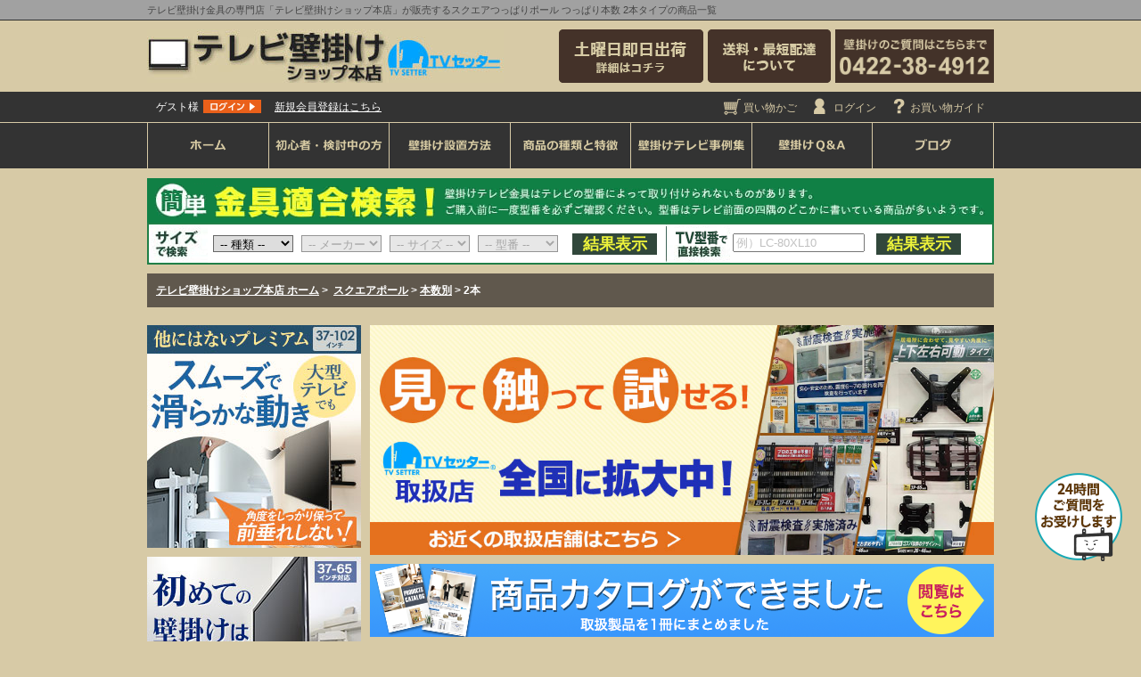

--- FILE ---
content_type: text/html; charset=UTF-8
request_url: https://kabekaketv-shop.com/products/list.php?category_id=153
body_size: 17486
content:
<?xml version="1.0" encoding="UTF-8"?>
<!DOCTYPE html PUBLIC "-//W3C//DTD XHTML 1.0 Transitional//EN" "http://www.w3.org/TR/xhtml1/DTD/xhtml1-transitional.dtd">
<html xmlns="http://www.w3.org/1999/xhtml" lang="ja" xml:lang="ja">
<head>
<meta http-equiv="Content-Type" content="text/html; charset=UTF-8" />
<meta http-equiv="Content-Script-Type" content="text/javascript" />
<meta http-equiv="Content-Style-Type" content="text/css" />
<meta name="viewport" content="width=device-width, initial-scale=1, user-scalable=yes" />
<meta name="author" content="STARPLATINUM Co.,Ltd." />
<meta name="description" content="テレビ壁掛け金具の専門店「テレビ壁掛けショップ本店」が取り扱うスクエアつっぱりポール つっぱり本数 2本タイプの商品一覧です。専門店ならではの充実サポートであなたの壁掛けライフを応援します！" />
<meta name="keywords" content="スクエアつっぱりポール,つっぱり本数,2本タイプ" />
<link rel="canonical" href="https://kabekaketv-shop.com/products/list.php?category_id=153&all">
<link rel="shortcut icon" href="/user_data/packages/kabekaketvshop/img/common/favicon.ico" type="image/x-icon">
<link rel="apple-touch-icon" href="/user_data/packages/kabekaketvshop/img/common/favicon_ios.png" sizes="180x180">
<link rel="icon" type="image/png" href="/user_data/packages/kabekaketvshop/img/common/favicon_android.png" sizes="192x192">
<link href="/user_data/packages/kabekaketvshop/css/common.min.css?ver=1765061443" rel="stylesheet" type="text/css" />
<link href="/user_data/packages/kabekaketvshop/css/style.min.css?ver=1765061443" rel="stylesheet" type="text/css" media="all and (min-width : 641px)" />
<link href="/user_data/packages/kabekaketvshop/css/smart.min.css" rel="stylesheet" type="text/css" media="only screen and (max-width : 640px)" />
<link href="/user_data/packages/kabekaketvshop/css/jquery.bxslider.min.css" rel="stylesheet" type="text/css" media="screen" />
<!--[if lt IE 9]>
<link href="/user_data/packages/kabekaketvshop/css/style.min.css" rel="stylesheet" type="text/css" />
<link href="/user_data/packages/kabekaketvshop/css/style.min.css" rel="stylesheet" type="text/css" />
<![endif]-->
<link rel="alternate" type="application/rss+xml" title="RSS" href="https://kabekaketv-shop.com/rss/" />
<link rel="preload" href="/js/jquery-1.10.2.min.js" as="script" />
<script type="text/javascript" src="/js/jquery-1.10.2.min.js"></script>
<title>スクエアつっぱりポール つっぱり本数 2本タイプの商品一覧｜テレビ壁掛けショップ本店</title>
<script type="text/javascript">//<![CDATA[
var productsClassCategories = {"732":{"__unselected":{"__unselected":{"name":"\u9078\u629e\u3057\u3066\u304f\u3060\u3055\u3044","product_class_id":"1970","product_type":"1"}},"145":{"#":{"classcategory_id2":null,"name":"","stock_find":true,"price01":"32,120","price02":"32,120","point":"0","product_code":"ORDPSPOATFT100MB","product_class_id":"1970","product_type":"1"}},"144":{"#":{"classcategory_id2":null,"name":" (\u54c1\u5207\u308c\u4e2d)","stock_find":false,"price01":"32,120","price02":"32,120","point":"0","product_code":"ORDPSPOATFT100MW","product_class_id":"1971","product_type":"1"}}},"325":{"__unselected":{"__unselected":{"name":"\u9078\u629e\u3057\u3066\u304f\u3060\u3055\u3044","product_class_id":"999","product_type":"1"}},"71":{"#":{"classcategory_id2":null,"name":" (\u54c1\u5207\u308c\u4e2d)","stock_find":false,"price01":"31,570","price02":"31,570","point":"0","product_code":"ORDPSPOATEI400SB","product_class_id":"999","product_type":"1"}},"73":{"#":{"classcategory_id2":null,"name":"","stock_find":true,"price01":"31,570","price02":"31,570","point":"0","product_code":"ORDPSPOATEI400SW","product_class_id":"1194","product_type":"1"}}}};function fnOnLoad(){fnSetClassCategories(document.product_form732);fnSetClassCategories(document.product_form325);}
$(function(){
    fnOnLoad(); 
});
$(document).ready(function(){
    // ルートパスを設定(pcselect.js用)
    setRootPath("/user_data/packages/kabekaketvshop/data/");
});
//]]>
</script>
<!-- Googleリマケ用パラメータ -->

<!-- Google Tag Manager -->
<script>(function(w,d,s,l,i){w[l]=w[l]||[];w[l].push({'gtm.start':
new Date().getTime(),event:'gtm.js'});var f=d.getElementsByTagName(s)[0],
j=d.createElement(s),dl=l!='dataLayer'?'&l='+l:'';j.async=true;j.src=
'https://www.googletagmanager.com/gtm.js?id='+i+dl;f.parentNode.insertBefore(j,f);
})(window,document,'script','dataLayer','GTM-KDH7W4');</script>
<!-- End Google Tag Manager -->

<!-- dataLayer push コード 始まり -->
<script>
		$(function() {
		const criteo = {"PageType":"Listingpage","HashedEmail":"","ProductIDList":[]};
		$('.criteo_product_class_ids').each(function(index, element) {
			const params = [];
			const id = $(element).val();
			if(id) {
				criteo.ProductIDList.push(id);
				if (criteo.ProductIDList.length >= 3) {
					return false;
				}
			}
		});
		if (criteo.ProductIDList.length > 0) {
			window.dataLayer = window.dataLayer || []
			dataLayer.push(criteo);
		}
	});
	</script> 
<!-- dataLayer push コード 終わり -->


</head>
<!-- ▼BODY部 スタート -->
<body>
<script>
document.body.onload = function () { if(window.innerWidth >= 640) { setupZoom(); } else { $('.small_image_box a').replaceWith(function() {$(this).replaceWith('<p>'+$(this).html()+'</p>')}); }};
</script>
<!-- ▼Googleタグマネージャ_body -->
<!-- Google Tag Manager (noscript) -->
<noscript><iframe src="https://www.googletagmanager.com/ns.html?id=GTM-KDH7W4"
height="0" width="0" style="display:none;visibility:hidden"></iframe></noscript>
<!-- End Google Tag Manager (noscript) --><!-- ▲Googleタグマネージャ_body -->

<a name="top" id="top"></a>
<div id="header_top_contents">

<div class="inner">
</div>
</div>
<!--▼HEADER-->
<div id="header">
<!-- ▼ヘッダーテキスト -->
<div id="header_text">
<h1>テレビ壁掛け金具の専門店「テレビ壁掛けショップ本店」が販売するスクエアつっぱりポール つっぱり本数 2本タイプの商品一覧</h1>
</div><!-- ▲ヘッダーテキスト -->
<!-- ▼ヘッダーロゴ -->
<div class="store_logo inner">
<div id="logo_image"><a href="https://kabekaketv-shop.com/"><img src="/user_data/packages/kabekaketvshop/img/common/logo.jpg"  width="400" height="60" alt="テレビ壁掛けショップ本店《テレビ金具販売 顧客満足度No1 - 液晶テレビ壁掛け&amp;天吊り金具》" /></a></div>
<ul>
<li class="smt_none"><img src="/user_data/packages/kabekaketvshop/img/common/tel.gif" width="178" height="60" alt="壁掛けのご質問はこちらまで 0422-38-4912" /></li>
<li class="smt_only"><img src="/user_data/packages/kabekaketvshop/img/common/tel.gif" height="178" height="60" alt="壁掛けのご質問はこちらまで 0422-38-4912" onClick="goog_report_conversion('tel:0422-38-4912')" /></li>
<li class="smt_none"><a href="https://kabekaketv-shop.com/user_data/qanda.php#about_delivery"><img src="/user_data/packages/kabekaketvshop/img/common/navi_btn_shipping_off.gif" width="138" height="60" alt="送料・即日配送" /></a></li>
<li class="smt_none"><a href="https://kabekaketv-shop.com/user_data/guide/index.php#guid_delively"><img src="/user_data/packages/kabekaketvshop/img/common/navi_btn_saturday_off.gif" width="162" height="60 alt="土曜日出荷について" /></a></li>
</ul>
</div><!-- ▲ヘッダーロゴ -->
</div>
<!--▲HEADER-->

<div id="top_contents">
<div id="topcolumn">
<!-- ▼【ヘッダー】お客様情報 -->
<script type="text/javascript">//<![CDATA[
$(function(){
var $login_email = $('#login_area input[name=login_email]');
if (!$login_email.val()) {
$login_email
.val('メールアドレス')
.css('color', '#AAA');
}
$login_email
.focus(function() {
if ($(this).val() == 'メールアドレス') {
$(this).val('')
.css('color', '#000');
}
})
.blur(function() {
if (!$(this).val()) {
$(this).val('メールアドレス')
.css('color', '#AAA');
}
});
$('#header_login_form').submit(function() {
if (!$login_email.val()
|| $login_email.val() == 'メールアドレス') {
if ($('#login_area input[name=login_pass]').val()) {
alert('メールアドレス/パスワードを入力して下さい。');
}
return false;
}
return true;
});
});
//]]>
</script>
<div class="inner">
<!-- ▼ログイン -->
<div id="login_area">
<div class="login_bottuns">
<form name="login_form" id="login_form" class="clearfix" method="post" action="https://kabekaketv-shop.com/frontparts/login_check.php" onsubmit="return fnCheckLogin('login_form')">
<input type="hidden" name="transactionid" value="e671853fd5cee752bc9daca08cdcfa332f86f952" />
<input type="hidden" name="mode" value="login" />
<input type="hidden" name="url" value="/products/list.php?category_id=153" />
<p><span class="username">ゲスト様</span><a href="https://kabekaketv-shop.com/mypage/" title="ログイン"><img class="btn_login" src="/user_data/packages/kabekaketvshop/img/common/btn_login.gif" alt="ログイン" width="65" height="15" /></a><span class="btn_new_regist"><a href="/entry/kiyaku.php">新規会員登録はこちら</a></span></p>
</form>
</div>
</div>
<!-- ▲ログイン -->
<div class="utilityNav">
<ul>
<li class="unavCart"><a href="/cart/"><img src="/user_data/packages/kabekaketvshop/img/common/hdr_unav_cart.gif" width="25" height="20" alt="買い物かごへ" /><span>買い物かご</span></a></li>
<li class="unavMypage">
<a href="https://kabekaketv-shop.com/mypage/">
<img src="/user_data/packages/kabekaketvshop/img/common/hdr_unav_mypage.gif" width="25" height="20" alt="マイページへ" />
<span>ログイン</span>
</a>
</li>
<li class="unavGuide"><a href="https://kabekaketv-shop.com/user_data/guide/index.php#container"><img src="/user_data/packages/kabekaketvshop/img/common/hdr_unav_guide.gif" width="25" height="20" alt="買い物かごへ" /><span>お買い物ガイド</span></a></li>
<li class="unavMenu"><a href="javascript:;"><img width="25" height="20" src="/user_data/packages/kabekaketvshop/img/common/hdr_unav_menu.gif" alt="メニューへ" /><span>メニュー</span></a></li>
</ul>
</div></div>
<!-- ▲【ヘッダー】お客様情報 -->
<!-- ▼【ヘッダー】ナビゲーション -->
<!-- ▼グローバルナビゲーション -->
<div class="navi_top clearfix">
<ul id="navi_menu" class="clearfix">
<li><a href="https://kabekaketv-shop.com/"><img src="/user_data/packages/kabekaketvshop/img/header/navi/navi_btn_home.gif" width="41" height="40" alt="ホーム" /></a></li>
<li class="slide_navi_swich"><a href="https://kabekaketv-shop.com/user_data/beginner_guide.php"><img width="120" height="40"  src="/user_data/packages/kabekaketvshop/img/header/navi/navi_btn_beginner.gif" alt="初心者・検討中の方" /></a>
<ul class="slide_navi smt_none">
<li><a href="https://kabekaketv-shop.com/user_data/beginner_guide.php#content"><img src="/user_data/packages/kabekaketvshop/img/header/navi/dropdown/navi_be_pd01_off.gif" width="134" height="29" alt="壁掛けテレビガイド" /></a></li>
<li><a href="https://kabekaketv-shop.com/user_data/concierge.php#content"><img src="/user_data/packages/kabekaketvshop/img/header/navi/dropdown/navi_be_pd02_off.gif" width="134" height="29" alt="壁掛けコンシェルジュ紹介" /></a></li>
<li><a href="https://kabekaketv-shop.com/user_data/merit.php#content"><img src="/user_data/packages/kabekaketvshop/img/header/navi/dropdown/navi_be_pd03_off.gif" width="134" height="29" alt="テレビ壁掛けのメリット" /></a></li>
<li><a href="https://kabekaketv-shop.com/user_data/movie.php#content"><img src="/user_data/packages/kabekaketvshop/img/header/navi/dropdown/navi_be_pd04_off.gif" width="134" height="29" alt="動画で見るテレビ壁掛け" /></a></li>
<li><a href="https://kabekaketv-shop.com/user_data/safety.php#content"><img src="/user_data/packages/kabekaketvshop/img/header/navi/dropdown/navi_be_pd05_off.gif"  width="134" height="29" alt="壁掛けテレビ安心の理由" /></a></li>
</ul></li>
<li class="slide_navi_swich"><a href="https://kabekaketv-shop.com/user_data/howto.php"><img src="/user_data/packages/kabekaketvshop/img/header/navi/navi_btn_howto.gif" width="93" height="40" alt="壁掛け設置方法" /></a>
<ul class="slide_navi smt_none">
<li><a href="https://kabekaketv-shop.com/user_data/howto.php#content"><img src="/user_data/packages/kabekaketvshop/img/header/navi/dropdown/navi_ho_pd01_off.gif" width="134" height="29" alt="DIYで壁掛けテレビ" /></a></li>
<li><a href="https://kabekaketv-shop.com/user_data/howto_location.php#content"><img src="/user_data/packages/kabekaketvshop/img/header/navi/dropdown/navi_ho_pd03_off.gif" width="134" height="29" alt="設置場所の決め方" /></a></li>
<li><a href="https://kabekaketv-shop.com/user_data/howto_structure.php#content"><img src="/user_data/packages/kabekaketvshop/img/header/navi/dropdown/navi_ho_pd02_off.gif" width="134" height="29" alt="壁構造の調べ方" /></a></li>
<li><a href="https://kabekaketv-shop.com/user_data/howto_howto.php#content"><img src="/user_data/packages/kabekaketvshop/img/header/navi/dropdown/navi_ho_pd04_off.gif" width="134" height="29" alt="石膏ボード（ねじ止め）" /></a></li>
<li><a href="https://kabekaketv-shop.com/user_data/howto_howto_kb.php#content"><img src="/user_data/packages/kabekaketvshop/img/header/navi/dropdown/navi_ho_pd05_off.gif" width="134" height="29" alt="石膏ボード（ホチキス止め）" /></a></li>
<li><a href="https://kabekaketv-shop.com/user_data/howto_howto_wood.php#content"><img src="/user_data/packages/kabekaketvshop/img/header/navi/dropdown/navi_ho_pd06_off.gif" width="134" height="29" alt="木壁" /></a></li>
<li><a href="https://kabekaketv-shop.com/user_data/howto_howto_concrete.php#content"><img src="/user_data/packages/kabekaketvshop/img/header/navi/dropdown/navi_ho_pd07_off.gif"" width="134" height="29" alt="コンクリート壁" /></a></li>
<li><a href="https://kabekaketv-shop.com/user_data/howto_howto_tile.php#content"><img src="/user_data/packages/kabekaketvshop/img/header/navi/dropdown/navi_ho_pd08_off.gif" width="134" height="29" alt="塗り壁・タイル" /></a></li>
<li><a href="https://kabekaketv-shop.com/user_data/howto_construction.php#content"><img src="/user_data/packages/kabekaketvshop/img/header/navi/dropdown/navi_ho_pd09_off.gif" width="134" height="29" alt="工事業者の紹介" /></a></li>
</ul></li>
<li><a href="https://kabekaketv-shop.com/user_data/description_tvsetter.php#content"><img src="/user_data/packages/kabekaketvshop/img/header/navi/navi_btn_description.gif" width="106" height="40" alt="商品の種類と特徴" /></a></li>
<li class="slide_navi_swich"><a href="https://kabekaketv-shop.com/user_data/install.php#content"><img src="/user_data/packages/kabekaketvshop/img/header/navi/navi_btn_install.gif" width="120" height="40"  alt="壁掛けテレビ事例集" /></a>
<ul class="slide_navi smt_none">
<!--li><a href="https://kabekaketv-shop.com/user_data/roomclip_list.php"><img src="/user_data/packages/kabekaketvshop/img/header/navi/dropdown/navi_in_pd01_off.gif" width="134" height="29" alt="インテリア事例" /></a></li-->
<li><a href="https://kabekaketv-shop.com/user_data/install.php#content"><img src="/user_data/packages/kabekaketvshop/img/header/navi/dropdown/navi_in_pd02_off.gif" width="134" height="29" alt="設置レポート" /></a></li>
</ul></li>
<li class="slide_navi_swich"><a href="https://kabekaketv-shop.com/user_data/qanda.php"><img src="/user_data/packages/kabekaketvshop/img/header/navi/navi_btn_qa.gif" width="76" height="40"  alt="壁掛けQ&amp;A" /></a>
<ul class="slide_navi smt_none">
<li><a href="https://kabekaketv-shop.com/user_data/qanda.php#faq"><img src="/user_data/packages/kabekaketvshop/img/header/navi/dropdown/navi_qa_pd01_off.gif" width="134" height="29" alt="お客様からよく頂く質問" /></a></li>
<li><a href="https://kabekaketv-shop.com/user_data/qanda.php#class02"><img src="/user_data/packages/kabekaketvshop/img/header/navi/dropdown/navi_qa_pd02_off.gif" width="134" height="29" alt="テレビ壁掛けの基本" /></a></li>
<li><a href="https://kabekaketv-shop.com/user_data/qanda.php#about_product"><img src="/user_data/packages/kabekaketvshop/img/header/navi/dropdown/navi_qa_pd03_off.gif" width="134" height="29" alt="商品について" /></a></li>
<li><a href="https://kabekaketv-shop.com/user_data/qanda.php#about_mounting"><img src="/user_data/packages/kabekaketvshop/img/header/navi/dropdown/navi_qa_pd04_off.gif" width="134" height="29" alt="設置や工事について" /></a></li>
<li><a href="https://kabekaketv-shop.com/user_data/qanda.php#about_payment"><img src="/user_data/packages/kabekaketvshop/img/header/navi/dropdown/navi_qa_pd05_off.gif" width="134" height="29" alt="お支払いについて" /></a></li>
<li><a href="https://kabekaketv-shop.com/user_data/qanda.php#about_delivery"><img src="/user_data/packages/kabekaketvshop/img/header/navi/dropdown/navi_qa_pd06_off.gif" width="134" height="29" alt="お届けについて" /></a></li>
<li><a href="https://kabekaketv-shop.com/user_data/qanda.php#about_cancel"><img src="/user_data/packages/kabekaketvshop/img/header/navi/dropdown/navi_qa_pd07_off.gif" width="134" height="29" alt="キャンセルについて" /></a></li>
<li><a href="https://kabekaketv-shop.com/user_data/qanda.php#about_shop"><img src="/user_data/packages/kabekaketvshop/img/header/navi/dropdown/navi_qa_pd08_off.gif" alt="お店の運営について" /></a></li>
</ul></li>
<li><a href="https://kabekaketv-shop.com/blog/"><img src="/user_data/packages/kabekaketvshop/img/header/navi/navi_btn_blog.gif" width="76" height="40" alt="ブログ" /></a></li>
</ul>
</div>
<!-- ▲グローバルナビゲーション --><!-- ▲【ヘッダー】ナビゲーション -->
<!-- ▼【ヘッダー】テレビ金具適合診断 -->
<!-- ▼【ヘッダー】テレビ金具適合診断 -->
<script type="text/javascript" src="/user_data/packages/kabekaketvshop/js/jquery.jCombo.Ex.min.js"></script>
<script type="text/javascript">
//<![CDATA[
$(document).ready(function(){
$("#header_type").jCombo("/user_data/packages/kabekaketvshop/data/type", {
selected_value : '0',
initial_text: '-- 種類 --',
button:'#header_size_submit'
});
$("#header_size01").jCombo("/user_data/packages/kabekaketvshop/data/size", {
parent: "#header_type",
parent_value: '0',
selected_value : '0',
initial_text: '-- メーカー --',
button:'#header_size_submit'
});
$("#header_size02").jCombo("/user_data/packages/kabekaketvshop/data/size/inchi/", {
parent: "#header_size01",
parent_value: '0',
selected_value: '0',
initial_text: '-- サイズ --',
button:'#header_size_submit'
});
$("#header_size03").jCombo("/user_data/packages/kabekaketvshop/data/size/model/", {
parent: "#header_size02",
parent_value: '0',
selected_value: '0' ,
initial_text: '-- 型番 --',
button:'#header_size_submit',
button_disabled:'false',
button_last:'true'
});
$("#header_series01").jCombo("/user_data/packages/kabekaketvshop/data/series", {
selected_value : '0',
initial_text: '-- メーカー --',
button:'#header_series_submit'
});
$("#header_series02").jCombo("/user_data/packages/kabekaketvshop/data/series/model/", {
parent: "#header_series01",
parent_value: '0',
selected_value: '0',
initial_text: '-- シリーズ／モデル --',
button:'#header_series_submit'
});
$("#header_series03").jCombo("/user_data/packages/kabekaketvshop/data/series/inchi/", {
parent: "#header_series02",
parent_value: '0',
selected_value: '0' ,
initial_text: '-- インチ --',
button:'#header_series_submit',
button_disabled:'false',
button_last:'true'
});
});
function clearDiagnosis(){
$("input[name='serach_type']").val("");
$("input[name='tv_product_id']").val("");
$("input[name='tv_module_no']").val("");
$("input[name='install_use']").val("");
}
function clickHeaderSizeDiagnosis(){

$("input[name='tv_product_id']").val($("#left_size03").val());
//if($("#left_size04").val()!="0") $("input[name='install_use']").val($("#left_size04").val());
$("input[name='serach_type']").val("size");


$("input[name='tv_product_id']").val($("#header_size03").val());
$("input[name='serach_type']").val("size");
doDiagnosisSubmit();
}
function clickHeaderSeriesDiagnosis(){
$("input[name='tv_product_id']").val($("#header_series03").val());
$("input[name='serach_type']").val("series");
doDiagnosisSubmit();
}
function clickHeaderModelDiagnosis(){
if($("#search_model_text").val().replace(/(^\s+)|(\s+$)/g, "")=="" || $("#search_model_text").val() == "例）LC-80XL10"){
alert("型番を入力してからボタンを押下してください。");
return false;
}
$("input[name='tv_module_no']").val($("#search_model_text").val().replace(/(^\s+)|(\s+$)/g, ""));
$("input[name='serach_type']").val("model");
doDiagnosisSubmit();
}
function doDiagnosisSubmit(){
$("#diagnosis_search").submit();
}
//]]>
</script>
<div id="check_area" class="check_area">
<div class="check clearfix inner">
<div class="search_title">
<img class="pc_img" src="/user_data/packages/kabekaketvshop/img/common/title_header_serach_pc.png" width="950" height="50" alt="簡単金具適合診断" />
<img class="sp_img" src="/user_data/packages/kabekaketvshop/img/common/title_header_serach_sp.png" width="320" height="56" alt="簡単金具適合診断" />
</div>
<div class="search_smt_box">
<div id="header_diagnosis" class="search">
<div class="search_size search_box">
<p><img class="pc_img" src="/user_data/packages/kabekaketvshop/img/common/title_header_serach_size_pc.png" width="66" height="43" alt="サイズで検索" /><span class="sp_img">サイズで検索</span></p>
<select id="header_type" class="header_size" name="header_type" ></select>
<select id="header_size01" class="header_size" name="header_size01" ></select>
<select id="header_size02" class="header_size" name="header_size02" ></select>
<select id="header_size03" class="header_size" name="header_size03" ></select>
<input type="button" id="header_size_submit" onclick="clearDiagnosis(); clickHeaderSizeDiagnosis(); return false;" value="結果表示" class="check_btn" />
</div>

<div class="search_model search_box">
<p><img class="pc_img" src="/user_data/packages/kabekaketvshop/img/common/title_header_serach_model_pc.png" width="72" height="43" alt="型番で検索" /><span class="sp_img">型番で検索</span></p>
<input type="text" id="search_model_text" data-placeholder="例）LC-80XL10" class="jqph"  value="" />
<input type="button" id="header_model_submit" onclick="clearDiagnosis(); clickHeaderModelDiagnosis(); return false;" value="結果表示" class="check_btn" />
</div>
<form id="diagnosis_search" name="diagnosis_search" method="get" action="https://kabekaketv-shop.com/user_data/diagnosis_result.php?">
<input type="hidden" name="serach_type" value="">
<input type="hidden" name="tv_product_id" value="">
<input type="hidden" name="tv_module_no" value="">
<input type="hidden" name="install_use" value="">
</form>
</div>
</div>
</div>
</div>
<!-- ▲【ヘッダー】テレビ金具適合診断 --><!-- ▲【ヘッダー】テレビ金具適合診断 -->
<!-- ▼ぱんくず -->
	<div id="pan">
		<p id="pan_inner">
			<a href="https://kabekaketv-shop.com/">テレビ壁掛けショップ本店 ホーム</a>&nbsp;&gt;&nbsp;&nbsp;<span><a href="https://kabekaketv-shop.com/products/list.php?category_id=101" alt="スクエアポール">スクエアポール</a> > <a href="https://kabekaketv-shop.com/products/list.php?category_id=151" alt="本数別">本数別</a> >  2本 </span>
		</p>
	</div>
<!-- ▲ぱんくず -->
</div>
</div>


<div id="container" class="inner">

<div 
id="content"
>

<noscript>
<p>JavaScript を有効にしてご利用下さい.</p>
</noscript>
<script type="text/javascript" src="/js/products.js"></script>
<script type="text/javascript">//<![CDATA[
function fnSetClassCategories(form, classcat_id2_selected) {
    var $form = $(form);
    var product_id = $form.find('input[name=product_id]').val();
    var $sele1 = $form.find('select[name=classcategory_id1]');
    var $sele2 = $form.find('select[name=classcategory_id2]');
    setClassCategories($form, product_id, $sele1, $sele2, classcat_id2_selected);
}
// 並び順を変更
function fnChangeOrderby(orderby) {
    fnSetVal('orderby', orderby);
    fnSetVal('pageno', 1);
    fnSubmit();
}
// 表示件数を変更
function fnChangeDispNumber(dispNumber) {
    fnSetVal('disp_number', dispNumber);
    fnSetVal('pageno', 1);
    fnSubmit();
}
// カゴに入れる
function fnInCart(productForm) {
    var product_id = productForm["product_id"].value;
    fnChangeAction("?#product" + product_id);
    if (productForm["classcategory_id1"]) {
        fnSetVal("classcategory_id1", productForm["classcategory_id1"].value);
    }
    if (productForm["classcategory_id2"]) {
        fnSetVal("classcategory_id2", productForm["classcategory_id2"].value);
    }
    fnSetVal("quantity", productForm["quantity"].value);
    fnSetVal("product_id", productForm["product_id"].value);
    fnSetVal("product_class_id", productForm["product_class_id"].value);
    fnSubmit();
}
//]]>
</script>
<div class="mb10">
<a href="https://kabekaketv-shop.com/user_data/realstore_list.php"><img class="res_img" src="/user_data/packages/kabekaketvshop/img/home/banner/banner_realstore.jpg" alt="ヨドバシAkibaで実際に商品をご覧いただけます" ></a>
</div>

<div class="mb10" style="margin-bottom: 12px;">
  <a href="https://kabekaketv-shop.com/user_data/webcatalog.php" target="_blank"><img src="/user_data/packages/kabekaketvshop/img/webcatalog/banner_catalog.png" alt="WEBカタログ" ></a>
</div>
<form name="form1" id="form1" method="get" action="?">
    <input type="hidden" name="transactionid" value="e671853fd5cee752bc9daca08cdcfa332f86f952" />
    <input type="hidden" name="mode" value="" />
        <input type="hidden" name="category_id" value="153" />
    <input type="hidden" name="maker_id" value="0" />
    <input type="hidden" name="name" value="" />
            <input type="hidden" name="orderby" value="" />
    <input type="hidden" name="disp_number" value="10" />
    <input type="hidden" name="pageno" value="" />
            <input type="hidden" name="product_id" value="" />
    <input type="hidden" name="classcategory_id1" value="" />
    <input type="hidden" name="classcategory_id2" value="" />
    <input type="hidden" name="product_class_id" value="" />
    <input type="hidden" name="quantity" value="" />
        <input type="hidden" name="rnd" value="vai" />
</form>

<!--▼検索条件-->
<!--▲検索条件-->
<div id="itemlist">

              <div class="title01">
      <h2>スクエアつっぱりポール つっぱり本数 2本タイプ</h2>
    </div>
        
 
  <div class="round_box clearfix" id="products">
      <div class="page_sort clearfix">

        <form class="items_select" action="">
            <p class="pager">1～2（全2件）&nbsp;&nbsp;&nbsp;&nbsp;&nbsp;</p>
            <div class="page_sort_right clearfix">
                <p class="sort"><a href="javascript:fnChangeOrderby('price');">価格</a>｜<a href="javascript:fnChangeOrderby('date');">新着</a>｜<a href="javascript:fnChangeOrderby('recommend');">オススメ</a></p>
                <p class="disp_num"><span class="current">10件</span>｜<a href="#" onclick="javascript:fnChangeDispNumber(50);">50件</a></p>
            </div>
        </form>
      </div>

      <div class="item_display heightLineParent clearfix">

          <!-- div id="sale_banner">
              <a href="/products/list.php?category_id=97" title="TVセッター30,000台突破！ボーナスセール！！">
                  <img width="680px" src="/user_data/packages/kabekaketvshop/img/banner_sale_off.jpg" alt="TVセッター30,000台突破！ボーナスセール！！" />
              </a>
          </div -->

          
                            
              <div class="list_item_box clearfix">
                  <data class="criteo_product_class_ids" value="1970"></data>
                  <div class="list_item_status_box clearfix">
                                        <img src="/user_data/packages/kabekaketvshop/img/itemlist/icon_one_nonstock.gif" height="15px" alt="">
                                    </div>

                  <div class="list_img_boxs clearfix">
                      <div class="list_img_box list_left">
                          <a href="/products/detail.php?product_id=732">
                              <img src="/upload/save_image/ordpspoatft100m_main.jpg" width="157px" alt="TVセッタージュネスFT100S/Mサイズ 商品画像 [スクエアつっぱりポール つっぱり本数 2本タイプ]">
                          </a>
                                                                                                    </div>
                      <div class="list_img_box list_right">
                          <a href="/products/detail.php?product_id=732">
                              <!--img src="/upload/save_image/" width="157px" alt="TVセッタージュネスFT100S/Mサイズ 設置イメージ [スクエアつっぱりポール つっぱり本数 2本タイプ]"-->
                                                            <div class="logo_box">
                                                                    <img src="/upload/save_image/ordpspoatft100m_icon01.gif" />
                                                                                                      <img src="/upload/save_image/ordpspoatft100m_icon02.gif" />
                                                                                                                                    </div>
                                                        </a>
                      </div>
                  </div>

                  <!--div class="list_item_data clearfix">
                      <div class="list_item_logo">
                          <p>(26～65インチ)対応</p>
                      </div>
                  </div-->


                  <p class="list_item_keyword">カンタン設置の軽量つっぱりポール!2本タイプ!</p>
                  <p class="list_item_name">TVセッタージュネスFT100S/Mサイズ</p>


                  <div class="list_item_price clearfix">

                      <p class="price">
                                                                  
                      販売価格(税込)：
                                            32,120
                                            円

												

                      
                      </p>


                      <p class="btn_detail">
                          <a href="/products/detail.php?product_id=732">
                              <img src="/user_data/packages/kabekaketvshop/img/itemlist/btn_detail_off.jpg" width="125" alt="商品詳細を見る" />
                          </a>
                      </p>

                  </div>

                  <div class="list_item_data clearfix">
                      <div class="list_item_text">
                          <p>超軽量のアルミ製つっぱりポールだから一人でも作業ラクラク!天井と床でつっぱるから壁を一切痛めません!壁掛け風を実現するポールとチルト金具のセット販売!汎用性があるから様々なテレビに対応!</p>
                      </div>
                  </div>

              </div>

          
                            
              <div class="list_item_box clearfix">
                  <data class="criteo_product_class_ids" value="999"></data>
                  <div class="list_item_status_box clearfix">
                                        <img src="/user_data/packages/kabekaketvshop/img/itemlist/icon_one_nonstock.gif" height="15px" alt="">
                                    </div>

                  <div class="list_img_boxs clearfix">
                      <div class="list_img_box list_left">
                          <a href="/products/detail.php?product_id=325">
                              <img src="/upload/save_image/ordpspoatei400s_main.jpg" width="157px" alt="TVセッタージュネスEI400 Sサイズ 商品画像 [スクエアつっぱりポール つっぱり本数 2本タイプ]">
                          </a>
                                                                                                    </div>
                      <div class="list_img_box list_right">
                          <a href="/products/detail.php?product_id=325">
                              <!--img src="/upload/save_image/ordpspoatei400s_detail.jpg" width="157px" alt="TVセッタージュネスEI400 Sサイズ 設置イメージ [スクエアつっぱりポール つっぱり本数 2本タイプ]"-->
                                                            <div class="logo_box">
                                                                    <img src="/upload/save_image/ordpspoatei400s_icon01.gif" />
                                                                                                      <img src="/upload/save_image/ordpspoatei400s_icon02.gif" />
                                                                                                                                    </div>
                                                        </a>
                      </div>
                  </div>

                  <!--div class="list_item_data clearfix">
                      <div class="list_item_logo">
                          <p>Sサイズ(26～46インチ)対応</p>
                      </div>
                  </div-->


                  <p class="list_item_keyword">カンタン設置の軽量つっぱりポール!2本タイプ!</p>
                  <p class="list_item_name">TVセッタージュネスEI400 Sサイズ</p>


                  <div class="list_item_price clearfix">

                      <p class="price">
                                                                  
                      販売価格(税込)：
                                            31,570
                                            円

												

                      
                      </p>


                      <p class="btn_detail">
                          <a href="/products/detail.php?product_id=325">
                              <img src="/user_data/packages/kabekaketvshop/img/itemlist/btn_detail_off.jpg" width="125" alt="商品詳細を見る" />
                          </a>
                      </p>

                  </div>

                  <div class="list_item_data clearfix">
                      <div class="list_item_text">
                          <p>超軽量のアルミ製つっぱりポールだから一人でも作業ラクラク!天井と床でつっぱるから壁を一切痛めません!壁掛け風を実現するポールとチルト金具のセット販売!汎用性があるから様々なテレビに対応!</p>
                      </div>
                  </div>

              </div>

          
      </div>

      <div class="page_sort clearfix">

        <form class="items_select" action="">
            <p class="pager">1～2（全2件）&nbsp;&nbsp;&nbsp;&nbsp;&nbsp;</p>
            <div class="page_sort_right clearfix">
                <p class="sort"><a href="javascript:fnChangeOrderby('price');">価格</a>｜<a href="javascript:fnChangeOrderby('date');">新着</a>｜<a href="javascript:fnChangeOrderby('recommend');">オススメ</a></p>
                <p class="disp_num"><span class="current">10件</span>｜<a href="#" onclick="javascript:fnChangeDispNumber(50);">50件</a></p>
            </div>
        </form>
      </div>

      <!-- 全てコメントアウト -->
  </div>
</div>
</div>

<div id="sidebar">
<!-- ▼【レフトナビ】上部バナー -->

<div class="side_link_bnr">
<a href="https://kabekaketv-shop.com/products/detail.php?product_id=626">
<img src="/user_data/packages/kabekaketvshop/img/side_banner/banner_left_da126_off.jpg" width="240" height="250" alt="壁掛けテレビ金具TVセッターアドバンスDA126" />
</a>
</div>

<div class="side_link_bnr">
<a href="https://kabekaketv-shop.com/products/detail.php?product_id=572">
<img src="/user_data/packages/kabekaketvshop/img/side_banner/banner_left_va226_off.jpg" width="240" height="250" alt="壁掛けテレビ金具TVセッターフリースタイルVA226" />
</a>
</div>



<!-- ▲【レフトナビ】上部バナー -->
<!-- ▼商品検索 -->
<style>
.bloc_outer {
background: url(/user_data/packages/kabekaketvshop/img/common/bg_search_area.gif);
margin-bottom: 10px;
padding: 10px;
}
.bloc_outer h2 {
margin-left: 1px;
margin-bottom: 10px;
}
.bloc_outer .bloc_body {
position: relative;
}
.bloc_outer .bloc_body div {
width: 78%;
}
.bloc_outer .bloc_body div input[type="text"] {
background: #fff url(/user_data/packages/kabekaketvshop/img/common/bg_search_box.gif) center left no-repeat;
background-size: 90% auto;
width: 100%;
}
.bloc_outer .bloc_body div input[type="text"].focus {
background: #fff;
}
.bloc_outer .bloc_body input[type="submit"] {
position: absolute;
top: -1px;
right: -3px;
cursor: pointer;
border: none;
background: #ef5e00;
color: #fff;
padding: 4px 0;
text-align: center;
width: 20%;
font-size: 14px;
font-weight: bold;
}
</style>
<script type="text/javascript">
//<![CDATA[
$(window).load(function(){
$wd = $("form[name='search_form'] input[type='text']");
$wd
.focus(function(){
$(this).addClass('focus');
})
.blur(function(){
if($(this).val()=="") $(this).removeClass('focus');
})
if($wd.val()!="") $wd.addClass('focus');
});
//]]>
</script>
<div class="bloc_outer">
<div id="search_area">
<h2><img src="/user_data/packages/kabekaketvshop/img/common/tit_search_area2.gif" alt="ページ内商品検索" width="55" height="14" /></h2>
<div class="bloc_body">
<!--検索フォーム-->
<form name="search_form" id="search_form" method="get" action="/products/list.php">
<input type="hidden" name="transactionid" value="e671853fd5cee752bc9daca08cdcfa332f86f952" />
<input type="hidden" name="mode" value="search" />
<div><input type="text" name="name" class="box140" maxlength="50" value="" /></div>
<input type="submit" value="検索" name="search" />
</form>
</div>
</div>
</div>
<!-- ▲商品検索 -->
<!-- ▼かごの中 -->

<!-- ▲かごの中 -->
<!-- ▼カテゴリ -->
<script type="text/javascript">//<![CDATA[
$(function(){
$('#category_area li.level1:last').css('border-bottom', 'none');
});
//]]>
</script>
<div class="category">
<h2 class="category_ttl">商品カテゴリー</h2>
<ul class="link_list"><li class="level1"><p class="level1"><img src="/upload/save_image/06171441_5ee9acf40dbd8.gif" name="テレビ+金具セット" width="221" height="43" class="level_image" alt="テレビ+金具セット" /></p><ul><li class="level2"><p class="level2"><a href="/products/list.php?category_id=260">maxzen</a></p><ul><li class="level3"><p class="level3"><a href="/products/list.php?category_id=264">43インチ</a></p></li><li class="level3"><p class="level3"><a href="/products/list.php?category_id=263">40インチ</a></p></li></ul></li><li class="level2"><p class="level2"><a href="/products/list.php?category_id=350">TCL</a></p><ul><li class="level3"><p class="level3"><a href="/products/list.php?category_id=351">40インチ</a></p></li><li class="level3"><p class="level3 level_last"><a href="/products/list.php?category_id=368">32インチ</a></p></li></ul></li></ul></li><li class="level1"><p class="level1"><img src="/upload/save_image/06171441_5ee9ad0290669.gif" name="テレビ壁掛け金具(ネジ止め)" width="221" height="43" class="level_image" alt="テレビ壁掛け金具(ネジ止め)" /></p><ul><li class="level2"><p class="level2"><a href="/products/list.php?category_id=13">サイズ別</a></p><ul><li class="level3"><p class="level3"><a href="/products/list.php?category_id=27">SSサイズ:13〜32インチ</a></p></li><li class="level3"><p class="level3"><a href="/products/list.php?category_id=28">Sサイズ:26〜46インチ</a></p></li><li class="level3"><p class="level3"><a href="/products/list.php?category_id=29">Mサイズ:37〜65インチ</a></p></li><li class="level3"><p class="level3"><a href="/products/list.php?category_id=31">Lサイズ:55〜102インチ</a></p></li></ul></li><li class="level2"><p class="level2"><a href="/products/list.php?category_id=14">機能別</a></p><ul><li class="level3"><p class="level3"><a href="/products/list.php?category_id=33">上下角度調節(うなずき)</a></p></li><li class="level3"><p class="level3"><a href="/products/list.php?category_id=32">左右角度調節(首振り)</a></p></li><li class="level3"><p class="level3"><a href="/products/list.php?category_id=36">水平調節(床面との水平取り)</a></p></li><li class="level3"><p class="level3"><a href="/products/list.php?category_id=37">360°回転(車のハンドルイメージ)</a></p></li><li class="level3"><p class="level3"><a href="/products/list.php?category_id=78">高さ調節(画面の昇降)</a></p></li><li class="level3"><p class="level3"><a href="/products/list.php?category_id=34">角度固定(壁にピッタリ)</a></p></li><li class="level3"><p class="level3 level_last"><a href="/products/list.php?category_id=35">コーナー設置(お部屋の隅に)</a></p></li></ul></li></ul></li><li class="level1"><p class="level1"><img src="/upload/save_image/06171442_5ee9ad30ce113.gif" name="テレビ壁掛け金具(ホチキス止め)" width="221" height="43" class="level_image" alt="テレビ壁掛け金具(ホチキス止め)" /></p><ul><li class="level2"><p class="level2"><a href="/products/list.php?category_id=118">サイズ別</a></p><ul><li class="level3"><p class="level3"><a href="/products/list.php?category_id=120">Sサイズ:23〜37インチ</a></p></li><li class="level3"><p class="level3"><a href="/products/list.php?category_id=119">Mサイズ:37〜47インチ</a></p></li><li class="level3"><p class="level3 level_last"><a href="/products/list.php?category_id=309">Lサイズ:37〜65インチ</a></p></li></ul></li></ul></li><li class="level1"><p class="level1"><img src="/upload/save_image/06171442_5ee9ad3e68ca6.gif" name="壁掛けAVシェルフ" width="221" height="43" class="level_image" alt="壁掛けAVシェルフ" /></p><ul><li class="level2"><p class="level2"><a href="/products/list.php?category_id=129">機能別</a></p><ul><li class="level3"><p class="level3"><a href="/products/list.php?category_id=130">配線通し</a></p></li><li class="level3"><p class="level3 level_last"><a href="/products/list.php?category_id=132">ホッチキス止め</a></p></li></ul></li></ul></li><li class="level1"><p class="level1"><img src="/upload/save_image/06171442_5ee9ad50db980.gif" name="テレビ天吊り金具" width="221" height="43" class="level_image" alt="テレビ天吊り金具" /></p><ul><li class="level2"><p class="level2"><a href="/products/list.php?category_id=15">サイズ別</a></p><ul><li class="level3"><p class="level3"><a href="/products/list.php?category_id=38">SSサイズ:13〜32インチ</a></p></li><li class="level3"><p class="level3"><a href="/products/list.php?category_id=39">Sサイズ:26〜46インチ</a></p></li><li class="level3"><p class="level3"><a href="/products/list.php?category_id=75">Mサイズ:37〜65インチ</a></p></li></ul></li><li class="level2"><p class="level2"><a href="/products/list.php?category_id=74">オプション</a></p></li><li class="level2"><p class="level2 level_last"><a href="/products/list.php?category_id=73">お買い得セット</a></p></li></ul></li><li class="level1"><p class="level1"><img src="/upload/save_image/06171442_5ee9ad5e76133.gif" name="テレビスタンド" width="221" height="43" class="level_image" alt="テレビスタンド" /></p><ul><li class="level2"><p class="level2"><a href="/products/list.php?category_id=81">サイズ別</a></p><ul><li class="level3"><p class="level3"><a href="/products/list.php?category_id=82">Sサイズ:26〜46インチ</a></p></li><li class="level3"><p class="level3"><a href="/products/list.php?category_id=83">Mサイズ:37〜65インチ</a></p></li><li class="level3"><p class="level3"><a href="/products/list.php?category_id=308">Lサイズ:55〜102インチ</a></p></li></ul></li><li class="level2"><p class="level2"><a href="/products/list.php?category_id=84">タイプ別</a></p><ul><li class="level3"><p class="level3"><a href="/products/list.php?category_id=86">壁掛け風スタンド</a></p></li></ul></li><li class="level2"><p class="level2 level_last"><a href="/products/list.php?category_id=77">オプション</a></p></li></ul></li><li class="level1"><p class="level1"><img src="/upload/save_image/06171443_5ee9ad82989c6.gif" name="ラブリコ2×4つっぱり" width="221" height="43" class="level_image" alt="ラブリコ2×4つっぱり" /></p><ul><li class="level2"><p class="level2"><a href="/products/list.php?category_id=319">サイズ別</a></p><ul><li class="level3"><p class="level3"><a href="/products/list.php?category_id=322">Sサイズ:26〜46インチ</a></p></li><li class="level3"><p class="level3 level_last"><a href="/products/list.php?category_id=323">Mサイズ:37〜65インチ</a></p></li></ul></li></ul></li><li class="level1"><p class="level1"><img src="/upload/save_image/06171443_5ee9ad96d305e.gif" name="スクエアつっぱりポール" width="221" height="43" class="level_image" alt="スクエアつっぱりポール" /></p><ul><li class="level2"><p class="level2"><a href="/products/list.php?category_id=102">サイズ別</a></p><ul><li class="level3"><p class="level3"><a href="/products/list.php?category_id=104">SSサイズ:13〜32インチ</a></p></li><li class="level3"><p class="level3"><a href="/products/list.php?category_id=147">Sサイズ:26〜46インチ</a></p></li><li class="level3"><p class="level3"><a href="/products/list.php?category_id=146">Mサイズ:37〜65インチ</a></p></li></ul></li><li class="level2"><p class="level2"><a href="/products/list.php?category_id=151">つっぱり本数</a></p><ul><li class="level3"><p class="level3"><a href="/products/list.php?category_id=152">1本タイプ</a></p></li><li class="level3 onmark"><p class="level3"><a href="/products/list.php?category_id=153"class="onlink">2本タイプ</a></p></li></ul></li><li class="level2"><p class="level2 level_last"><a href="/products/list.php?category_id=103">オプションパーツ</a></p></li></ul></li><li class="level1"><p class="level1"><img src="/upload/save_image/06171458_5ee9b0f25a270.gif" name="ヒガシポールシステム" width="221" height="43" class="level_image" alt="ヒガシポールシステム" /></p><ul><li class="level2"><p class="level2"><a href="/products/list.php?category_id=19">サイズ別</a></p><ul><li class="level3"><p class="level3"><a href="/products/list.php?category_id=41">Sサイズ:26〜46インチ</a></p></li><li class="level3"><p class="level3"><a href="/products/list.php?category_id=42">Mサイズ:37〜65インチ</a></p></li></ul></li><li class="level2"><p class="level2 level_last"><a href="/products/list.php?category_id=20">オプションパーツ</a></p></li></ul></li><li class="level1"><p class="level1"><img src="/upload/save_image/06171458_5ee9b120c24cc.gif" name="卓上モニターアーム" width="221" height="43" class="level_image" alt="卓上モニターアーム" /></p><ul><li class="level2"><p class="level2"><a href="/products/list.php?category_id=290">サイズ別</a></p><ul><li class="level3"><p class="level3"><a href="/products/list.php?category_id=291">SSサイズ:13〜43インチ</a></p></li><li class="level3"><p class="level3"><a href="/products/list.php?category_id=370">Sサイズ:32〜55インチ</a></p></li></ul></li><li class="level2"><p class="level2"><a href="/products/list.php?category_id=269">タイプ別</a></p><ul><li class="level3"><p class="level3"><a href="/products/list.php?category_id=287">パネルハンガー式</a></p></li><li class="level3"><p class="level3"><a href="/products/list.php?category_id=271">クランプ式</a></p></li><li class="level3"><p class="level3"><a href="/products/list.php?category_id=270">スタンド式</a></p></li><li class="level3"><p class="level3"><a href="/products/list.php?category_id=277">パーテーション用</a></p></li></ul></li><li class="level2"><p class="level2"><a href="/products/list.php?category_id=292">オプション</a></p><ul><li class="level3"><p class="level3"><a href="/products/list.php?category_id=385">共通オプション</a></p></li><li class="level3"><p class="level3"><a href="/products/list.php?category_id=389">LS112専用オプション</a></p></li><li class="level3"><p class="level3"><a href="/products/list.php?category_id=393">ST112専用オプション</a></p></li><li class="level3"><p class="level3"><a href="/products/list.php?category_id=388">DA112専用オプション</a></p></li><li class="level3"><p class="level3 level_last"><a href="/products/list.php?category_id=387">PH系専用オプション</a></p></li></ul></li></ul></li><li class="level1"><p class="level1"><img src="/upload/save_image/06171444_5ee9adb62876e.gif" name="オフィスデスク・関連機器" width="221" height="43" class="level_image" alt="オフィスデスク・関連機器" /></p><ul><li class="level2"><p class="level2"><a href="/products/list.php?category_id=324">昇降デスク</a></p></li><li class="level2"><p class="level2"><a href="/products/list.php?category_id=331">デスクバイク</a></p></li><li class="level2"><p class="level2"><a href="/products/list.php?category_id=316">フットレスト</a></p></li><li class="level2"><p class="level2"><a href="/products/list.php?category_id=332">マット</a></p></li><li class="level2"><p class="level2 level_last"><a href="/products/list.php?category_id=330">収納</a></p></li></ul></li><li class="level1"><p class="level1"><img src="/upload/save_image/06171444_5ee9adc4c2523.gif" name="プロジェクター金具" width="221" height="43" class="level_image" alt="プロジェクター金具" /></p><ul><li class="level2"><p class="level2"><a href="/products/list.php?category_id=21">天吊り</a></p></li><li class="level2"><p class="level2 level_last"><a href="/products/list.php?category_id=22">壁掛け</a></p></li></ul></li><li class="level1"><p class="level1"><img src="/upload/save_image/03181734_6234442aae31a.gif" name="スピーカー/マイク用金具・スタンド" width="221" height="43" class="level_image" alt="スピーカー/マイク用金具・スタンド" /></p><ul><li class="level2"><p class="level2"><a href="/products/list.php?category_id=135">壁掛け</a></p></li><li class="level2"><p class="level2"><a href="/products/list.php?category_id=137">スタンド</a></p></li><li class="level2"><p class="level2 level_last"><a href="/products/list.php?category_id=369">アーム</a></p></li></ul></li><li class="level1"><p class="level1"><img src="/upload/save_image/06171445_5ee9ade148568.gif" name="テレビアクセサリー" width="221" height="43" class="level_image" alt="テレビアクセサリー" /></p><ul><li class="level2"><p class="level2 level_last"><a href="/products/list.php?category_id=23">HDMIケーブル</a></p></li></ul></li><li class="level1"><p class="level1"><img src="/upload/save_image/06171445_5ee9adef5b2dd.gif" name="壁掛けあると便利な道具" width="221" height="43" class="level_image" alt="壁掛けあると便利な道具" /></p><ul><li class="level2"><p class="level2"><a href="/products/list.php?category_id=26">壁裏探知機</a></p></li><li class="level2"><p class="level2"><a href="/products/list.php?category_id=96">配線処理</a></p></li><li class="level2"><p class="level2"><a href="/products/list.php?category_id=183">電動ドライバー</a></p></li><li class="level2"><p class="level2"><a href="/products/list.php?category_id=313">スペーサー</a></p></li><li class="level2"><p class="level2 level_last"><a href="/products/list.php?category_id=314">ホッチキス</a></p></li></ul></li><li class="level1"><p class="level1"><img src="/upload/save_image/06171445_5ee9adfc98fd2.gif" name="国内他ブランド ハヤミ工産" width="221" height="43" class="level_image" alt="国内他ブランド ハヤミ工産" /></p><ul><li class="level2"><p class="level2"><a href="/products/list.php?category_id=299">壁掛金具</a></p></li><li class="level2"><p class="level2"><a href="/products/list.php?category_id=301">壁面スタンド</a></p></li><li class="level2"><p class="level2"><a href="/products/list.php?category_id=302">壁寄スタンド</a></p></li><li class="level2"><p class="level2 level_last"><a href="/products/list.php?category_id=303">自立スタンド</a></p></li></ul></li><li class="level1"><p class="level1"><img src="/upload/save_image/01301801_63d7877b7f1c7.jpg" name="国内他ブランド 朝日木材加工" width="221" height="43" class="level_image" alt="国内他ブランド 朝日木材加工" /></p><ul><li class="level2"><p class="level2"><a href="/products/list.php?category_id=378">壁寄せスタンド</a></p></li><li class="level2 last"><p class="level2"><a href="/products/list.php?category_id=379">オプション</a></p></li></ul></li></ul>
</div>
<!-- ▲カテゴリ -->
<!-- ▼【レフトナビ】テレビ金具適合診断 -->
<script type="text/javascript">
//<![CDATA[
$(document).ready(function(){
$("#left_type").jCombo("/user_data/packages/kabekaketvshop/../kabekaketvshop/data/type", {
selected_value : '0',
initial_text: '-- 種類 --',
button:'#left_size_submit'
});
$("#left_size01").jCombo("/user_data/packages/kabekaketvshop/../kabekaketvshop/data/size", {
parent: "#left_type",
parent_value: '0',
selected_value : '0',
initial_text: '-- メーカー --',
button:'#left_size_submit'
});
$("#left_size02").jCombo("/user_data/packages/kabekaketvshop/../kabekaketvshop/data/size/inchi/", {
parent: "#left_size01",
parent_value: '0',
selected_value: '0',
initial_text: '-- サイズ --',
button:'#left_size_submit'
});
$("#left_size03").jCombo("/user_data/packages/kabekaketvshop/../kabekaketvshop/data/size/model/", {
parent: "#left_size02",
parent_value: '0',
selected_value: '0' ,
initial_text: '-- 型番 --',
button:'#left_size_submit',
button_disabled:'false',
button_last:'true'
});
});
function clickLeftSizeDiagnosis2(){
$("input[name='tv_product_id']").val($("#left_size03").val());
$("input[name='serach_type']").val("size");
doDiagnosisSubmit();
}
function doDiagnosisSubmit(){
$("#diagnosis_search").submit();
}
$(function(){
$(window).on('load scroll resize',function(){
category_view = $('.category').offset().top;
category_height = $('.category').height();
shindan_height = category_view + category_height;
setShindanTop(shindan_height);
});
});
function setShindanTop(val) {
var scroll_top = $(window).scrollTop();
var f_shindan_view = $('#left_floating').css('display');
if(val <= scroll_top && f_shindan_view == 'none' && $('#shindan_navi').css('display') != 'none'){
$('#shindan_navi').css({
'position': 'absolute',
'z-index': 9999
})
.animate({ top: scroll_top + 30 }, { duration: 'slow', queue: false });
$('#shindan_space').css({
'display': 'block',
'width': $('#shindan_navi').width() + 'px',
'height': $('#shindan_navi').height() + 'px',
});
} else {
$('#shindan_navi').css({
'position': 'static'
});
$('#shindan_space').css('display', 'none');
}
}
//]]>
</script>
<style>
#sidebar .shindan {
  background-color: #d7caa6;
}
#sidebar .shindan .shindan_ttl {
  margin-bottom: 0;
}
#shindan_space {
padding: 10px;
margin-bottom: 10px;
}
</style>
<div id="shindan_space"></div>
<div id="shindan_navi" class="shindan smt_none">
<div class="shindan_ttl"><img src="/user_data/packages/kabekaketvshop/img/common/side_shindan_tit.gif" width="240" height="52" alt="テレビ金具適合診断"></div>
<div style="background-color: #ffffff; padding-top: 5px;">
<p>種類<span class="attention"> (必須)</span><br />
<select id="left_type" class="left_size" name="left_type"></select>
</p>
<p>メーカー<span class="attention"> (必須)</span><br />
<select id="left_size01" class="left_size" name="left_size01"></select>
</p>
<p>サイズ<span class="attention"> (必須)</span><br />
<select id="left_size02" class="left_size" name="left_size02"></select>
</p>
<p>型番<span class="attention"> (必須)</span><br />
<select id="left_size03" class="left_size" name="left_size03"></select>
</p>
<input type="image" id="left_size_submit" onclick="clearDiagnosis(); clickLeftSizeDiagnosis2(); return false;" src="/user_data/packages/kabekaketvshop/img/common/side_sindan_btn_off.gif" value="" class="side_sindan_btn" />
</div>
<hr>
<a href="https://kabekaketv-shop.com/user_data/correspondence.php">
<img src="/user_data/packages/kabekaketvshop/img/side_banner/side_bnr02_off.jpg" width="240" height="90" alt="壁掛けテレビ金具対応表" />
</a>

</div>

<!-- ▲【レフトナビ】テレビ金具適合診断 -->
<!-- ▼【レフトナビ】縦長バナー -->
<div class="side_link_bnr">
<a href="https://kabekaketv-shop.com/products/list.php?category_id=114">
<img src="/user_data/packages/kabekaketvshop/img/side_banner/banner_left_fr400-h01_off.jpg" width="240" height="500" alt="TVセッター壁美人シリーズ">
</a>
</div>
<div class="side_link_bnr">
<a href="https://kabekaketv-shop.com/products/list.php?category_id=307">
<img src="/user_data/packages/kabekaketvshop/img/side_banner/banner_left_ft100-h01_off.jpg" width="240" height="500" alt="TVセッターチルトFT100シリーズ">
</a>
</div><!-- ▲【レフトナビ】縦長バナー -->
<!-- ▼【レフトナビ】アウトレット -->
<div class="side_link_bnr">
<a href="https://kabekaketv-shop.com/products/list.php?category_id=258" class="onhover">
<img src="/user_data/packages/kabekaketvshop/img/side_banner/banner_left_outlet.jpg" width="240" height="120" alt="アウトレット" />
</a>
</div><!-- ▲【レフトナビ】アウトレット -->
<!-- ▼【レフトナビ】ブログ -->
<div class="side_link_bnr">
<a href="https://kabekaketv-shop.com/blog/" class="onhover" target="_blank">
<img src="/user_data/packages/kabekaketvshop/img/side_banner/banner_left_blog.jpg" width="240" height="120" alt="ブログ" />
</a>
</div><!-- ▲【レフトナビ】ブログ -->
<!-- ▼【レフトナビ】壁掛け金具の種類と特徴 -->
<div class="side_link_bnr">
<a href="https://kabekaketv-shop.com/user_data/description_tvsetter.php" class="onhover">
<img src="/user_data/packages/kabekaketvshop/img/side_banner/banner_left_type.jpg" width="240" height="120" alt="壁掛け金具の種類と特徴" />
</a>
</div><!-- ▲【レフトナビ】壁掛け金具の種類と特徴 -->
<!-- ▼初心者ガイドバナー -->
<div class="side_link_bnr">
<a href="https://kabekaketv-shop.com/user_data/guide/beginner.php">
<img src="/user_data/packages/kabekaketvshop/img/side_banner/banner_guid_beginner_off.gif" width="240" height="120" alt="初心者ガイド" />
</a>
</div><!-- ▲初心者ガイドバナー -->
<!-- ▼検索機能についてバナー -->
<div class="side_link_bnr">
<a href="https://kabekaketv-shop.com/user_data/guide/search.php">
<img src="/user_data/packages/kabekaketvshop/img/side_banner/banner_search_abount_off.gif" width="240" height="120" alt="検索機能について" />
</a>
</div><!-- ▲検索機能についてバナー -->
<!-- ▼【レフトナビ】ホワイト金具バナー -->
<div class="side_link_bnr">
<a href="https://kabekaketv-shop.com/products/list.php?category_id=127" title="ホワイト金具　揃い踏み！">
<img src="/user_data/packages/kabekaketvshop/img/side_banner/bn_white_left_off.jpg" width="240" height="250" alt="ホワイト金具　揃い踏み！"" />
</a>
</div><!-- ▲【レフトナビ】ホワイト金具バナー -->
<!-- ▼【レフトナビ】動画バナー上 -->
<div class="side_link_bnr">
<a href="https://kabekaketv-shop.com/user_data/movie.php" class="onhover">
<img src="/user_data/packages/kabekaketvshop/img/side_banner/banner_left_movie_top.jpg" alt="動画で見る!!テレビ壁掛け" width="240" height="167" />
</a>
</div><!-- ▲【レフトナビ】動画バナー上 -->
<!-- ▼【レフトナビ】次世代テレビ壁掛けのススメ -->
<div class="side_link_bnr">
<a href="https://kabekaketv-shop.com/user_data/generation.php" title="次世代テレビ壁掛けのススメ" target="_blank">
<img src="/user_data/packages/kabekaketvshop/img/side_banner/bn_generation_off.jpg" width="240" height="250" alt="次世代テレビ壁掛けのススメ" />
</a>
</div><!-- ▲【レフトナビ】次世代テレビ壁掛けのススメ -->
<!-- ▼【レフトナビ】バナー郡1 -->
<div class="side_link_bnr">
</div><!-- ▲【レフトナビ】バナー郡1 -->
<!-- ▼【レフトナビ】ポールシステムバナー -->
<div class="side_link_bnr">
<a href="https://kabekaketv-shop.com/user_data/hp_description.php">
<img src="/user_data/packages/kabekaketvshop/img/side_banner/btn_hp_banner_off.gif" width="240" height="134" alt="HPポールシステム" />
</a>
</div><!-- ▲【レフトナビ】ポールシステムバナー -->
<!-- ▼【レフトナビ】ランディングバナー下 -->
<div class="side_link_bnr">
<a href="https://kabekaketv-shop.com/user_data/ei400_landing.php" title="失敗から学ぶテレビ壁掛け" target="_blank" >
<img src="/user_data/packages/kabekaketvshop/img/side_banner/banner_left_ei400lp-2_off.jpg" width="240" height="197" alt="失敗から学ぶテレビ壁掛け">
</a>
</div>
<div class="side_link_bnr">
<a href="https://kabekaketv-shop.com/user_data/advance_landing.php" title="最高峰のコストパフォーマンス" target="_blank" >
<img src="/user_data/packages/kabekaketvshop/img/side_banner/banner_leftfooter_advance_off.gif" width="240" height="120" alt="最高峰のコストパフォーマンス">
</a>
</div><!-- ▲【レフトナビ】ランディングバナー下 -->
<!-- ▼【レフトナビ】動画バナー下 -->
<div class="side_link_bnr">
<a href="https://kabekaketv-shop.com/user_data/movie.php" class="onhover">
<img src="/user_data/packages/kabekaketvshop/img/side_banner/banner_left_movie_bottom.jpg" width="240" height="250" alt="動画で見る!!テレビ壁掛け" />
</a>
</div>
<div class="side_link_bnr">
<a href="https://d3kgdxn2e6m290.cloudfront.net?merchantId=AEGJWMKW4TF0I" target="_blank" class="onhover">
<img src="https://dr29ns64eselm.cloudfront.net/11_Amazon_Pay_BBP_250x250.png?merchantId=AEGJWMKW4TF0I" width="240" />
</a>
</div><!-- ▲【レフトナビ】動画バナー下 -->
<!-- ▼固定バナー -->
<script type="text/javascript">//<![CDATA[
function movebanner(initial_offset) {
var offset = initial_offset + $(document).scrollTop();
if((location.pathname == "/" || location.pathname == "/index.php") && offset < 600) offset = 600;
$('.top_banner_new').animate({ top: offset }, { duration: 'slow', queue: false });
}
function setRight() {
//表示位置を設定
contentPosition = $('#content').offset();
contentWidth = $('#content').width();
btnPosition = contentPosition.left + contentWidth + 10;
windowWidth = $(window).width();
$('.top_banner_new').css({
'left': btnPosition + 'px',
'right': 'auto'
});
}
$(function(){
var margin = ($(window).width() >= 1247) ? 0.08 : 0.05;
var initial_offset = $(window).height() * margin;
$(window).scroll(function(){
movebanner(initial_offset);
setRight();
})
.resize(function(){
margin = ($(window).width() >= 1247) ? 0.08 : 0.05;
initial_offset = $(window).height() * margin;
movebanner(initial_offset);
setRight();
});
movebanner(initial_offset);
setRight();
});
//]]>
</script>
<div class="top_banner_new clearfix">

<!-- ▼売れ筋ランキング -->
<div id="ranking_right" class="ranking">
 <h2><img src="/user_data/packages/kabekaketvshop/img/common/banner_ranking_topimg.gif" width="182" height="51" alt="売れ筋ランキング" /></h2>
 <div class="ranking_area">
 <ul>
  <li>
 <dl class="ranking_img">
 <dt></dt>
 <dd>
 	<a href="/products/detail.php?product_id=626">
 		<img src="/upload/save_image/tvsadda126l_main.jpg" alt="TVセッターアドバンスDA126 M/Lサイズ" class="rank_item" width="127" height="127" />
 	</a>
 	<p class="rank_price">29,920円</p>
	
	<img src="/user_data/packages/kabekaketvshop/img/common/banner_ranking1.gif" alt="1位" class="icon_rank" width="60" height="60" />
  </dd>
 </dl>
 </li>
  <li>
 <dl class="ranking_img">
 <dt></dt>
 <dd>
 	<a href="/products/detail.php?product_id=666">
 		<img src="/upload/save_image/tvsfrva426l_main.jpg" alt="TVセッターフリースタイルVA426 Lサイズ" class="rank_item" width="127" height="127" />
 	</a>
 	<p class="rank_price">21,450円</p>
	
	<img src="/user_data/packages/kabekaketvshop/img/common/banner_ranking2.gif" alt="2位" class="icon_rank" width="60" height="60" />
  </dd>
 </dl>
 </li>
  <li>
 <dl class="ranking_img">
 <dt></dt>
 <dd>
 	<a href="/products/detail.php?product_id=572">
 		<img src="/upload/save_image/tvsfrva226m_main.jpg" alt="TVセッターフリースタイルVA226 Mサイズ" class="rank_item" width="127" height="127" />
 	</a>
 	<p class="rank_price">15,895円</p>
	
	<img src="/user_data/packages/kabekaketvshop/img/common/banner_ranking3.gif" alt="3位" class="icon_rank" width="60" height="60" />
  </dd>
 </dl>
 </li>
  </ul>
 <!-- end .ranking_area --></div>
<!-- end .ranking --></div>
<!-- ▲売れ筋ランキング -->

</div>

<!-- ▲固定バナー -->
<!-- ▼【レフトフローティング】テレビ金具適合診断 -->
<script type="text/javascript" src="/user_data/packages/kabekaketvshop/js/jquery.jCombo.Ex.js"></script>
<script type="text/javascript">
function movebanner2(initial_offset) {
var offset = initial_offset + $(document).scrollTop();
if((location.pathname == "/" || location.pathname == "/index.php") && offset < 600) offset = 600;
$('#left_floating').animate({ top: offset }, { duration: 'slow', queue: false });
}
/* floating 位置設定 */
function setFloating() {
var nav_position = $('#sidebar').offset().left;
nav_position = nav_position - 182 - 10;
$('#left_floating').css('left', nav_position + 'px');
}
$(function(){
var margin = ($(window).width() >= 1247) ? 0.08 : 0.05;
var initial_offset = $(window).height() * margin;
$(window).scroll(function(){
movebanner2(initial_offset);
setFloating();
})
.resize(function(){
margin = ($(window).width() >= 1247) ? 0.08 : 0.05;
initial_offset = $(window).height() * margin;
movebanner2(initial_offset);
setFloating();
});
movebanner2(initial_offset);
setFloating();
});
$(document).ready(function(){
$("#left_f_type").jCombo("/user_data/packages/kabekaketvshop/../kabekaketvshop/data/type", {
selected_value : '0',
initial_text: '-- 種類 --',
button:'#left_f_size_submit'
});
$("#left_f_size01").jCombo("/user_data/packages/kabekaketvshop/../kabekaketvshop/data/size", {
parent: "#left_f_type",
parent_value: '0',
selected_value : '0',
initial_text: '-- メーカー --',
button:'#left_f_size_submit'
});
$("#left_f_size02").jCombo("/user_data/packages/kabekaketvshop/../kabekaketvshop/data/size/inchi/", {
parent: "#left_f_size01",
parent_value: '0',
selected_value: '0',
initial_text: '-- サイズ --',
button:'#left_f_size_submit'
});
$("#left_f_size03").jCombo("/user_data/packages/kabekaketvshop/../kabekaketvshop/data/size/model/", {
parent: "#left_f_size02",
parent_value: '0',
selected_value: '0' ,
initial_text: '-- 型番 --',
button:'#left_f_size_submit',
button_disabled:'false'
});

});
function clickLeftSizeDiagnosis(){
$("input[name='tv_product_id']").val($("#left_f_size03").val());
if($("#left_f_size04").val()!="0") $("input[name='install_use']").val($("#left_f_size04").val());
$("input[name='serach_type']").val("size");

doDiagnosisSubmit();
}
function doDiagnosisSubmit(){
$("#diagnosis_search").submit();
}
</script>
<div id="left_floating" class="smt_none">
<div class="shindan_ttl"><img src="/user_data/packages/kabekaketvshop/img/common/tit_shindan.gif" width="182" height="56" alt="あなたに合うTV金具はコレ！金具適合診断"></div>
<div class="inner_box">

<p>種類<span class="attention"> (必須)</span><br />
<select id="left_f_type" class="left_f_size" name="left_f_type"></select>
</p>
<p>メーカー<span class="attention"> (必須)</span><br />
<select id="left_f_size01" class="left_f_size" name="left_f_size01"></select>
</p>
<p>サイズ<span class="attention"> (必須)</span><br />
<select id="left_f_size02" class="left_f_size" name="left_f_size02"></select>
</p>
<p>型番<span class="attention"> (必須)</span><br />
<select id="left_f_size03" class="left_f_size" name="left_f_size03"></select>
</p>
<input type="image" id="left_f_size_submit" onclick="clearDiagnosis(); clickLeftSizeDiagnosis(); return false;" src="/user_data/packages/kabekaketvshop/img/common/floating_shindan_btn.gif" value="" class="side_sindan_btn" />
</div>

<hr>
<a href="https://kabekaketv-shop.com/user_data/correspondence.php">
<img src="/user_data/packages/kabekaketvshop/img/side_banner/side_bnr02_off.jpg" width="182" height="68" alt="壁掛けテレビ金具対応表" />
</a>

</div>
<!-- ▲【レフトフローティング】テレビ金具適合診断 -->
</div>


</div>

<div id="bottom_contents">
<!-- ▼【フッター】ピックアップ -->
<div class="pickup inner">
    <h2>
        <span class="ttl">
            <img src="/user_data/packages/kabekaketvshop/img/common/img_title_pick_up.gif" width="194" height="42" alt="pick up" />
        </span>
    </h2>
    <div class="pickup_area clearfix">
        <div class="recently">
            <div class="title_img">
                <h3>
                    <img src="/user_data/packages/kabekaketvshop/img/common/img_footer_title_recently.gif" width="185" height="28" alt="お客様が最近閲覧した商品" />
                </h3>
            </div>
            <div class="outer_box">
                <div class="recently_area clearfix">
                    
                </div>
            </div>
        </div>
        <div class="recommend">
            <div class="title_img">
                <h3>
                    <img src="/user_data/packages/kabekaketvshop/img/common/img_footer_title_recommend.gif" width="185" height="28" alt="当店のオススメ商品" />
                </h3>
            </div>
            <div class="outer_box">
                <div class="recommend_area slide_pickup">
                    <div class="recommend_box"><a href="/products/detail.php?product_id=626" title="TVセッターアドバンスDA126 M/Lサイズ"><img src="/upload/save_image/tvsadda126l_main.jpg" width="120px" height="120px" alt="TVセッターアドバンスDA126 M/Lサイズ [オススメ商品(1)]"><span>TVセッターアドバンスDA126 M/Lサイズ</span><span class="price">&yen;29,920</span></a></div><div class="recommend_box"><a href="/products/detail.php?product_id=572" title="TVセッターフリースタイルVA226 Mサイズ"><img src="/upload/save_image/tvsfrva226m_main.jpg" width="120px" height="120px" alt="TVセッターフリースタイルVA226 Mサイズ [オススメ商品(2)]"><span>TVセッターフリースタイルVA226 Mサイズ</span><span class="price">&yen;15,895</span></a></div><div class="recommend_box"><a href="/products/detail.php?product_id=529" title="TVセッター壁美人TI300 Lサイズ"><img src="/upload/save_image/tvskbti300l_main.jpg" width="120px" height="120px" alt="TVセッター壁美人TI300 Lサイズ [オススメ商品(3)]"><span>TVセッター壁美人TI300 Lサイズ</span><span class="price">&yen;21,615</span></a></div><div class="recommend_box"><a href="/products/detail.php?product_id=410" title="TVセッターチルトFT100 M/Lサイズ"><img src="/upload/save_image/tvstift100m_main.jpg" width="120px" height="120px" alt="TVセッターチルトFT100 M/Lサイズ [オススメ商品(4)]"><span>TVセッターチルトFT100 M/Lサイズ</span><span class="price">&yen;4,950</span></a></div><div class="recommend_box"><a href="/products/detail.php?product_id=247" title="TVセッターアドバンスAR126 Mサイズ"><img src="/upload/save_image/tvsadar126m_main.jpg" width="120px" height="120px" alt="TVセッターアドバンスAR126 Mサイズ [オススメ商品(5)]"><span>TVセッターアドバンスAR126 Mサイズ</span><span class="price">&yen;16,720</span></a></div><div class="recommend_box"><a href="/products/detail.php?product_id=160" title="TVセッタースリム1 Mサイズ"><img src="/upload/save_image/tvsfxgp132l_main.jpg" width="120px" height="120px" alt="TVセッタースリム1 Mサイズ [オススメ商品(6)]"><span>TVセッタースリム1 Mサイズ</span><span class="price">&yen;4,950</span></a></div><div class="recommend_box"><a href="/products/detail.php?product_id=629" title="快適ワークの昇降ミニデスク ペダル式 LD407"><img src="/upload/save_image/tvsofld407_main.jpg" width="120px" height="120px" alt="快適ワークの昇降ミニデスク ペダル式 LD407 [オススメ商品(7)]"><span>快適ワークの昇降ミニデスク ペダル式 LD407</span><span class="price">&yen;22,550</span></a></div><div class="recommend_box"><a href="/products/detail.php?product_id=613" title="快適ワークのモニターアーム DA112"><img src="/upload/save_image/tvsofda112_main.jpg" width="120px" height="120px" alt="快適ワークのモニターアーム DA112 [オススメ商品(8)]"><span>快適ワークのモニターアーム DA112</span><span class="price">&yen;8,910</span></a></div>
                </div>
            </div>
        </div>
    </div>
</div>
<!-- ▲【フッター】ピックアップ -->
<!-- ▼【フッター】お買いものガイド -->
<div class="guid inner smt_none">
<h2>
<span class="ttl">
<a href="https://kabekaketv-shop.com/user_data/guide/index.php">
<img src="/user_data/packages/kabekaketvshop/img/common/img_title_shopping_guid02_off.gif" width="950" height="42" alt="お買いものガイド" />
</a></span>
</h2>
<div class="payment clearfix">
<h3>
<span class="left"><img src="/user_data/packages/kabekaketvshop/img/common/img_footer_payment.gif" width="160" height="28" alt="お支払方法は5種類" /></span>
<span class="right"><a href="https://kabekaketv-shop.com/user_data/guide/index.php#guid_payment"><img src="/user_data/packages/kabekaketvshop/img/common/btn_go_detail.gif" width="110" height="25" alt="詳しくはこちら" /></a></span>
</h3>

<div class="guid_box guid_box_payment three_column">
<a href="https://kabekaketv-shop.com/user_data/guide/index.php#guid_creagit"><img src="/user_data/packages/kabekaketvshop/img/common/img_footer_credit.png" width="56" height="46" alt="クレジットカード" /><span>クレジットカード</span></a>
<a href="https://kabekaketv-shop.com/user_data/guide/index.php#guid_cashon"><img src="/user_data/packages/kabekaketvshop/img/common/img_footer_cashon.png" width="45" height="46" alt="代金引換" /><span>代金引換</span></a>
<a href="https://kabekaketv-shop.com/user_data/guide/index.php#guid_bank"><img src="/user_data/packages/kabekaketvshop/img/common/img_footer_transfer.png" width="57" height="68" alt="銀行振込" /><div class="transfer">銀行振込<br>(前払い)</div></a>
</div>
<div class="guid_box guid_box_payment">
<a href="https://checkout.rakuten.co.jp/" target="_blank" rel="nofollow"><img alt="楽天ペイ" src="https://checkout.rakuten.co.jp/rpay/logo/w_wb_6055.jpg" width="68" height="63" border="0"/><span>楽天ペイ</span></a>
<a href="https://kabekaketv-shop.com/user_data/guide/index.php#guid_amazon"><img alt="Amazon Pay" width="66" height="45" src="/user_data/packages/kabekaketvshop/img/amazon/amazon_top_pc.png" /><span>Amazon Pay</span></a>
</div>
</div>
<div class="calendar clearfix">
<div class="calender_area clearfix">
<h3>営業日カレンダー</h3>
<div class="bloc_body">
<table>
<caption class="month">2025年12月</caption>
<thead><tr><th class="sunday">日</th><th>月</th><th>火</th><th>水</th><th>木</th><th>金</th><th class="saturday">土</th></tr></thead>
<tr>
<td class="sunday"></td>
<td>
<div>1</div>
</td>
<td>
<div>2</div>
</td>
<td>
<div>3</div>
</td>
<td>
<div>4</div>
</td>
<td>
<div>5</div>
</td>
<td class="saturday interval">
<div>6</div>
</td>
</tr>
<tr>
<td class="sunday interval">
<div>7</div>
</td>
<td>
<div>8</div>
</td>
<td>
<div>9</div>
</td>
<td>
<div>10</div>
</td>
<td>
<div>11</div>
</td>
<td>
<div>12</div>
</td>
<td class="saturday interval">
<div>13</div>
</td>
</tr>
<tr>
<td class="sunday interval">
<div>14</div>
</td>
<td>
<div>15</div>
</td>
<td>
<div>16</div>
</td>
<td>
<div>17</div>
</td>
<td>
<div>18</div>
</td>
<td>
<div>19</div>
</td>
<td class="saturday interval">
<div>20</div>
</td>
</tr>
<tr>
<td class="sunday interval">
<div>21</div>
</td>
<td>
<div>22</div>
</td>
<td>
<div>23</div>
</td>
<td>
<div>24</div>
</td>
<td>
<div>25</div>
</td>
<td>
<div>26</div>
</td>
<td class="saturday interval">
<div>27</div>
</td>
</tr>
<tr>
<td class="sunday interval">
<div>28</div>
</td>
<td class="holiday">
<div>29</div>
</td>
<td class="holiday">
<div>30</div>
</td>
<td class="holiday">
<div>31</div>
</td>
<td></td>
<td></td>
<td class="saturday"></td>
</tr>
</table>
</div>
<div class="bloc_body">
<table>
<caption class="month">2026年1月</caption>
<thead><tr><th class="sunday">日</th><th>月</th><th>火</th><th>水</th><th>木</th><th>金</th><th class="saturday">土</th></tr></thead>
<tr>
<td class="sunday"></td>
<td></td>
<td></td>
<td></td>
<td class="holiday">
<div>1</div>
</td>
<td class="holiday">
<div>2</div>
</td>
<td class="saturday holiday">
<div>3</div>
</td>
</tr>
<tr>
<td class="sunday interval">
<div>4</div>
</td>
<td>
<div>5</div>
</td>
<td>
<div>6</div>
</td>
<td>
<div>7</div>
</td>
<td>
<div>8</div>
</td>
<td>
<div>9</div>
</td>
<td class="saturday interval">
<div>10</div>
</td>
</tr>
<tr>
<td class="sunday interval">
<div>11</div>
</td>
<td class="holiday">
<div>12</div>
</td>
<td>
<div>13</div>
</td>
<td>
<div>14</div>
</td>
<td>
<div>15</div>
</td>
<td>
<div>16</div>
</td>
<td class="saturday interval">
<div>17</div>
</td>
</tr>
<tr>
<td class="sunday interval">
<div>18</div>
</td>
<td>
<div>19</div>
</td>
<td>
<div>20</div>
</td>
<td>
<div>21</div>
</td>
<td>
<div>22</div>
</td>
<td>
<div>23</div>
</td>
<td class="saturday interval">
<div>24</div>
</td>
</tr>
<tr>
<td class="sunday interval">
<div>25</div>
</td>
<td>
<div>26</div>
</td>
<td>
<div>27</div>
</td>
<td>
<div>28</div>
</td>
<td>
<div>29</div>
</td>
<td>
<div>30</div>
</td>
<td class="saturday interval">
<div>31</div>
</td>
</tr>
</table>
</div>
</div>

<div class="guid_box">
<div class="center"><div><img width="338" height="75" src="/user_data/packages/kabekaketvshop/img/common/img_footer_tel.gif" alt="ご質問、ご相談等お気軽にお問い合わせください！" /></div></div>
</div>
<div class="guid_box">
<div class="center"><div><a href="https://kabekaketv-shop.com/contact/"><img width="335" height="48" src="/user_data/packages/kabekaketvshop/img/common/btn_footer_contact.gif" alt="フォームからのお問い合わせはこちらから" /></a></div></div>
</div>
</div>
<div class="delivary clearfix">
<h3>
<span class="left"><img src="/user_data/packages/kabekaketvshop/img/common/img_footer_delivery.gif" width="160" height="28" alt="お届けについて" /></span>
<span class="right"><a href="https://kabekaketv-shop.com/user_data/guide/index.php#guid_delively"><img src="/user_data/packages/kabekaketvshop/img/common/btn_go_detail.gif" width="110" height="25" alt="詳しくはこちら" /></a></span>
</h3>

<div class="guid_box guid_box_payment">
<a href="https://kabekaketv-shop.com/user_data/guide/index.php#guid_asuchaku"><div class="transfer" style="text-align: center;"><span style="font-size: 16px;">最短翌日配送！</span><br><small>※「あす着サービス対応」と記載がある商品</small></div></a>
<a href="https://kabekaketv-shop.com/user_data/guide/index.php#guid_shipcost"><img src="/user_data/packages/kabekaketvshop/img/common/img_footer_free_shipping.png" width="68" height="46" alt="１万円以上のご購入で送料無料" /><div class="transfer"><small>１万円以上のご購入で</small><br><span style="font-size: 16px;">送料無料</span></div></a>
</div>
<div class="guid_comment">
<img src="/user_data/packages/kabekaketvshop/img/common/img_footer_shipcost.gif" width="163" height="14" alt="全国一律送料\500(税込)" />
<ul>
<li>※沖縄・離島につきましては別途1750円かかります</li>
</ul>
</div>
</div>

<div class="staff">
<h3><img src="/user_data/packages/kabekaketvshop/img/common/img_footer_staff.gif" width="350" height="30" alt="私たちが運営しています！" /></h3>
<div class="staff_comment">
<p>当ショップのスタッフは、テレビの壁掛けを推進しようとこのビジネスに関わってから、<br />
5年以上になるベテランばかりで構成されています。<br />
加えて全国対応可能の壁掛け工事業者（年間3000件の工事実績のあるネットワーク会社です）<br />
とも連携をとり、家庭へのテレビ壁掛けの普及に向けて頑張っています！<br />
<br />
壁掛けに対する不安、疑問、ご意見、ご要望など当ショップにお任せください！<br />
ベテランスタッフが自信を持ってお客様の声に答えさせていただきます！</p>
</div>
</div>

<p><a href="https://kabekaketv-shop.com/user_data/guide/index.php"><img src="/user_data/packages/kabekaketvshop/img/common/btn_footer_shopping_guid_off.gif" width="222" height="25" alt="お買いものガイドをもっと見る" /></a></p>
</div>
<!-- ▲【フッター】お買いものガイド -->
</div>


<!--▼FOOTER-->
<div id="footer">
<div class="utilityNav">
<ul>
<li class="unavCart"><a href="/cart/"><img src="/user_data/packages/kabekaketvshop/img/common/hdr_unav_cart.gif" width="25" height="20" alt="買い物かごへ" /><span>買い物かご</span></a></li>
<li class="unavMypage">
<a href="https://kabekaketv-shop.com/mypage/">
<img src="/user_data/packages/kabekaketvshop/img/common/hdr_unav_mypage.gif" width="25" height="20" alt="マイページへ" />
<span>ログイン</span>
</a>
</li>
<li class="unavGuide"><a href="https://kabekaketv-shop.com/user_data/guide/index.php#container"><img src="/user_data/packages/kabekaketvshop/img/common/hdr_unav_guide.gif" width="25" height="20" alt="買い物かごへ" /><span>お買い物ガイド</span></a></li>
<li class="unavMenu"><a href="javascript:;"><img width="25" height="20" src="/user_data/packages/kabekaketvshop/img/common/hdr_unav_menu.gif" alt="メニューへ" /><span>メニュー</span></a></li>
</ul>
</div><!-- ▼グローバルナビゲーション -->
<div class="navi_bottom clearfix">
<ul class="navi_menu">
<li><a href="https://kabekaketv-shop.com/"><img src="/user_data/packages/kabekaketvshop/img/header/navi/navi_btn_home.gif" alt="ホーム" /></a></li>
<li><a href="https://kabekaketv-shop.com/user_data/merit.php"><img src="/user_data/packages/kabekaketvshop/img/header/navi/navi_btn_merit.gif" alt="壁掛け3大メリット" /></a></li>
<li><a href="https://kabekaketv-shop.com/user_data/description_tvsetter.php"><img src="/user_data/packages/kabekaketvshop/img/header/navi/navi_btn_feature.gif" alt="壁掛け金具の種類と特徴" /></a></li>
<li><a href="https://kabekaketv-shop.com/user_data/safety.php"><img src="/user_data/packages/kabekaketvshop/img/header/navi/navi_btn_safety.gif" alt="安心の理由" /></a></li>
<li><a href="https://kabekaketv-shop.com/user_data/howto_howto.php"><img src="/user_data/packages/kabekaketvshop/img/header/navi/navi_btn_mounting.gif" alt="設置方法" /></a></li>
<li id="slide_navi_swich"><a href="https://kabekaketv-shop.com/user_data/qanda.php"><img src="/user_data/packages/kabekaketvshop/img/header/navi/navi_btn_qa.gif" alt="壁掛けQ&amp;A" /></a></li>
</ul>
</div>
<!-- ▲グローバルナビゲーション -->

<div class="footer_area inner">
<div class="footer_box category_box">
<p class="footer_title">Category</p>
<ul>
<li><a href="https://kabekaketv-shop.com/products/list.php?category_id=259">テレビ＋金具セット</a></li>
<li><a href="https://kabekaketv-shop.com/products/list.php?category_id=2">テレビ壁掛け金具（ネジ止め）</a></li>
<li><a href="https://kabekaketv-shop.com/products/list.php?category_id=114">テレビ壁掛け金具（ホッチキス止め）</a></li>
<li><a href="https://kabekaketv-shop.com/products/list.php?category_id=128">壁掛けAVシェルフ</a></li>
<li><a href="https://kabekaketv-shop.com/products/list.php?category_id=3">テレビ天吊り金具</a></li>
<li><a href="https://kabekaketv-shop.com/products/list.php?category_id=5">テレビスタンド</a></li>
<li><a href="https://kabekaketv-shop.com/products/list.php?category_id=4">卓上ディスプレイ金具</a></li>
</ul>
<ul>
<li><a href="https://kabekaketv-shop.com/products/list.php?category_id=101">スクエアつっぱりポール</a></li>
<li><a href="https://kabekaketv-shop.com/products/list.php?category_id=6">ヒガシポールシステム</a></li>
<li><a href="https://kabekaketv-shop.com/products/list.php?category_id=7">プロジェクター金具</a></li>
<li><a href="https://kabekaketv-shop.com/products/list.php?category_id=134">スピーカー金具・スタンド</a></li>
<li><a href="https://kabekaketv-shop.com/products/list.php?category_id=8">テレビアクセサリー</a></li>
<li><a href="https://kabekaketv-shop.com/products/list.php?category_id=9">壁掛けあると便利な道具</a></li>
<li><a href="https://kabekaketv-shop.com/products/list.php?category_id=298">国内他ブランドハヤミ工産 HAMILeX</a></li>
</ul>
</div>
<div class="footer_box contents_box">
<p class="footer_title">Contents</p>
<ul>
<li><a href="https://kabekaketv-shop.com/user_data/beginner_guide.php#content">壁掛けテレビガイド</a></li>
<li><a href="https://kabekaketv-shop.com/user_data/concierge.php#content">壁掛けコンシェルジュコース</a></li>
<li><a href="https://kabekaketv-shop.com/user_data/merit.php#content">テレビ壁掛けのメリット</a></li>
<li><a href="https://kabekaketv-shop.com/user_data/movie.php#content">動画で見るテレビ壁掛け</a></li>
<li><a href="https://kabekaketv-shop.com/user_data/safety.php#content">安心の理由</a></li>
<li><a href="https://kabekaketv-shop.com/user_data/description_tvsetter.php#content">壁掛け金具の種類と特徴</a></li>
<li><a href="https://kabekaketv-shop.com/user_data/install.php#content">テレビ壁掛け事例集</a></li>
</ul>
<ul>
<li><a href="https://kabekaketv-shop.com/user_data/howto.php#content">DIYで壁掛けテレビ</a></li>
<li><a href="https://kabekaketv-shop.com/user_data/howto_structure.php#content">壁構造の調べ方</a></li>
<li><a href="https://kabekaketv-shop.com/user_data/howto_location.php#content">設置場所の決め方</a></li>
<li><a href="https://kabekaketv-shop.com/user_data/howto_howto.php#content">設置方法</a></li>
<li><a href="https://kabekaketv-shop.com/user_data/howto_construction.php#content">工事業者のご紹介</a></li>
<li><a href="https://kabekaketv-shop.com/blog/">ブログ</a></li>
</ul>
</div><br clear="both" />
<hr class="footer_bar" />
<div class="footer_box site_box smt_none">
<p class="footer_title">Group Site</p>
<ul>
<li><a href="http://kabekaketv.fuchur.jp" rel="nofollow">フッフールテレビ金具専門店</a></li>
<li><a href="http://sp-direct.jp/" rel="nofollow">ダイレクトショップ</a></li>
<li><a href="http://www.rakuten.ne.jp/gold/kabekake-shop/" rel="nofollow">壁掛けショップ　楽天市場店</a></li>
<li><a href="http://www.rakuten.ne.jp/gold/tv-kabekake/" rel="nofollow">テレビ壁掛け専門店　楽天市場店</a></li>
<li><a href="http://store.shopping.yahoo.co.jp/kabekake-shop/index.html" rel="nofollow">Yahoo!ショッピング</a></li>
<li><a href="http://kabebijin.net" rel="nofollow">Kabebijin.net 《壁美人.net》</a></li>
</ul>
</div>
<div class="footer_box qr_box smt_none">
<p class="footer_title">Mobile/SmartPhone</p>
<div class="qr_code clearfix">
<p>パソコンで登録したIDがそのまま<br>使えます。</p>
<img src="/user_data/packages/kabekaketvshop/img/home/qr_home.jpg" alt="QRコード" width="80" height="80">
</div>
</div>
<div class="footer_box help_box">
<p class="footer_title">Help</p>
<ul class="bullet">
<li><a href="https://kabekaketv-shop.com/user_data/guide/beginner.php">初心者ガイド</a></li>
<li><a href="https://kabekaketv-shop.com/user_data/guide/">ショッピングガイド</a></li>
<li><a href="https://kabekaketv-shop.com/user_data/qanda.php">Q&A</a></li>
<li><a href="https://kabekaketv-shop.com/user_data/sitemap.php">サイトマップ</a></li>
</ul>
</div>
<div class="footer_box company_box">
<p class="footer_title">Company Info</p>
<ul class="bullet">
<li><a href="https://kabekaketv-shop.com/user_data/company.php">会社概要</a></li>
<li><a href="/order/">特定商取引法表示</a></li>
<li><a href="https://kabekaketv-shop.com/user_data/membership.php">会員規則</a></li>
<li><a href="https://kabekaketv-shop.com/user_data/privacy.php">プライバシーポリシー</a></li>
<li><a href="https://kabekaketv-shop.com/user_data/sad.php">古物営業法に基づく表示</a></li>
</ul>
</div>
</div>
<div class="footer_area">
<div class="copy">&copy;starplatinum  All rights reserved.</div>
</div>
</div>
<!--▲FOOTER--><div id="footerbottomcolumn">
<!-- ▼【フッター】ページの先頭へ -->
<script>
$(function(){
//スクロールしたら現れるページの先頭へ戻るボタン
var topBtn = jQuery('.backtotop');
// アイコンの位置
$('.backtotop').css({
'right': '24px',
'left': 'auto'
});
//スクロールが300に達したらボタンを表示させる
$(window).scroll(function () {
// setPosition();
if (($(this).scrollTop() > 480) && ($(window).width() > 640)) {
topBtn.fadeIn();
} else {
topBtn.fadeOut();
}
});
//スクロールしてトップに戻る
//500の数字を大きくするとスクロール速度が遅くなる
topBtn.click(function () {
$('body,html').animate({
scrollTop: 0
}, 500);
return false;
});
//画面リサイズ時に表示位置を再設定
$(window).resize(function () {
// setPosition();
});
/*
function setPosition() {
//表示位置を設定
contentPosition = $('#content').offset();
contentWidth = $('#content').width();
btnPosition = contentPosition.left + contentWidth - 80;
windowWidth = $(window).width();
if(btnPosition > windowWidth) {
$('.backtotop').css({
'right': '15px',
'left': 'auto'
});
} else {
$('.backtotop').css({
'left': btnPosition + 'px',
'right': 'auto'
});
}
}
*/
});
</script>
<!-- ▼ページの先頭へ -->
<div class="backtotop smt_none">
<a href="#"><img src="/user_data/packages/kabekaketvshop/img/common/btn_backtotop.png" width="88" height="88" alt="ページの先頭へ" /></a>
</div>
<!-- ▲ページの先頭へ --><!-- ▲【フッター】ページの先頭へ -->
</div>
</body><!-- ▲BODY部 エンド -->
<script type="text/javascript" src="/user_data/packages/kabekaketvshop/js/all.js"></script>
<script type="text/javascript" src="/user_data/packages/kabekaketvshop/js/pcselect.min.js"></script>
<script type="text/javascript" src="/user_data/packages/kabekaketvshop/js/js-global/FancyZoom.min.js"></script>
<script type="text/javascript" src="/user_data/packages/kabekaketvshop/js/js-global/FancyZoomHTML.min.js"></script>
<script type="text/javascript" src="/user_data/packages/kabekaketvshop/js/jquery.bxslider.min.js"></script>
<script type="text/javascript" src="/user_data/packages/kabekaketvshop/js/jquery.ah-placeholder.js"></script>
<script>
$(function()
{
   // $("input.jqph").placeholder();
   $('.jqph').ahPlaceholder({
        placeholderAttr  : 'data-placeholder'
    });
});
</script>

</html>

--- FILE ---
content_type: text/css
request_url: https://kabekaketv-shop.com/user_data/packages/kabekaketvshop/css/common.min.css?ver=1765061443
body_size: 17378
content:
@charset "utf-8";#header_top_contents,.movie_box iframe{position:absolute}body,div#pan{background:#d7caa6}body{margin:0;padding:0;color:#49433a;width:100%;font-family:ＭＳ\ Ｐゴシック,sans-serif}dd,dl,dt,ol,ul{padding:0;margin:0;list-style:none}h1,h2,h3,h4,h5,h6,p{margin:0;padding:0;font-size:100%;font-weight:400;line-height:1.5}#quick_search #header_diagnosis input.check_btn_top,img{vertical-align:bottom}#content .merit_round_box .merit_inner:first-child .merit_box dt,#gss .gsc-control-searchbox-only>*,a img{border:0}#shoppingdelay p span,#size_table .tableList td .comment,.attention{color:red}img.mandatory{vertical-align:middle;margin-left:10px}#mycontents_area img.mandatory,.information img.mandatory{vertical-align:middle;margin:0}#sidebar .category .link_list li.onmark li,.finely{font-weight:400}table:not([class^=gsc-]){margin:15px auto 20px;border-top:1px solid #ccc;border-left:1px solid #ccc;width:100%;border-collapse:collapse;text-align:left}table th:not([class^=gsc-]){color:#333;background-color:#f0f0f0;font-weight:400}table td:not([class^=gsc-]),table th:not([class^=gsc-]){padding:8px;border-right:1px solid #ccc;border-bottom:1px solid #ccc}#gss,.gsc-control-searchbox-only{background:url(../img/common/bg_search_area.gif);border:0!important}#gss>img{padding:10px 0 0 10px}#warning_content .white_box p.under_text,.btn_area,div#pan{padding-top:10px}#gss .gsc-control-searchbox-only{padding-right:5px}#constcution .round_box #undercolumn_construction .btn_area ul,#contact .round_box #undercolumn_contact .btn_area ul,#content #construction #btn_mailform,#content .merit_round_box .merit_box dd.merit_image,#guid .beginner_box .center_img,#mypage .round_box #mycontents_area .btn_area,#undercolumn_coupon .btn_area,.alignC,.btn_area,.btn_area ul{text-align:center}#product_detail #review_box .review_voice .flexcroll>p,#product_detail #whobought_area #cart_area .pclass_table th,#products_review_page .review_container .review_wrap .new_review_btn,.alignR{text-align:right}#constcution .round_box #undercolumn_construction .btn_area li,#contact .round_box #undercolumn_contact .btn_area li,.btn_area li{display:inline;padding-rigth:1em}#content .round_box .list_item_box .list_img_boxs .list_img_box a,.btn_area li a{text-decoration:none}#constcution .round_box #undercolumn_construction .btn_area li img,#contact .round_box #undercolumn_contact .btn_area li img,#content .round_box .info_box table td,.btn_area li img{vertical-align:top}#shopping .items_indent,ul.indent li{text-indent:-1em;margin-left:1em}#content #location.round_box .container .inner_box,#content .round_box .step_box .tool_box dd.tool_txt,.zeroP{padding:0}.movie_box{position:relative;margin-top:1.2em;margin-bottom:1.2em;padding-bottom:50%;padding-top:69px;overflow:hidden}#content #construction .complete_img,#install_detail .round_box #install_content .block img,#main_visual,#questionnaire .question,#sidebar .shindan,#warning .warning .gray_box img,.side_link_bnr{margin-bottom:10px}.movie_box iframe{top:0;left:0;width:100%;height:100%}#content #home .business_time table .red,.minus{color:#c00}#header #header_text{background-color:#a1a1a1;border-bottom:1px solid #2e2e2e}#header #header_text h1{padding:3px;color:#444;font-size:11px}#header .store_logo{padding:10px 0}#footer,#top_contents{background-color:#333}#content #home .check_top .search_smt_box .check_text,#content .round_box #btn_mailform.color2ton a:active,#content .round_box #btn_mailform.color2ton a:link,#content_caution .content_caution_box h4,#pan a,#pan a:active,#pan a:link,#top_contents #login_area,#top_contents #login_area a{color:#fff}#top_contents #login_area .login_bottuns img{height:15px;margin:-2px 15px 0 5px;vertical-align:middle;cursor:pointer}.utilityNav ul li a{color:#d7caa6;text-decoration:none}#main_visual{background:#756b5d;position:relative;text-align:center}div#pan{min-height:30px}p#pan_inner{width:950px;margin:0 auto;padding:10px;background:#60584d;box-sizing:border-box;color:#fff;font-weight:700}.pan-indent{padding-left:1em;display:block}#top_contents .main_img_s{clear:both;background:#857e6c;padding:5px 0}#top_contents .pan{border-top:1px solid #d7caa6;background:#333}#top_contents .pan ul{overflow:hidden;padding:6px}html #bottom_contents .pickup h2,html #content h2.ttl,html #top_contents .pan ul{height:1%}#top_contents .pan ul li{display:inline;padding-right:3px;color:#d7caa6;font-size:11px}#top_contents .pan ul li a{padding-right:6px;color:#d7caa6}#top_contents .check_area{background:#d7caa6;padding:10px 0 0}#top_contents .check{zoom:1;background:#207f47}#top_contents .check .search_title .search_note{margin:0 10px 10px;color:#fedf39}#content #home .check_top .search_top em,#top_contents .check .search em{color:#fff;font-weight:700}#top_contents .check .search select{border:1px solid #666;padding:0 0 0 3px;vertical-align:top}#content #home .check_top .search_top .check_btn_top,#top_contents .check .search .check_btn{padding:0;margin:0;border:0;text-indent:-9999px;cursor:pointer;background:url(../img/common/btn_serach_exec_off.gif) no-repeat}#content #home .check_top .search_top .check_btn_top:hover,#top_contents .check .search .check_btn:hover{background-image:url(../img/common/btn_serach_exec_on.gif)}.side_link_bnr hr{margin:0;height:10px;border:0}#process .c_box03 dd p,#process .c_box03 img,#sidebar .shindan .shindan_ttl,#warning_content .left_box li img,#warning_content .right_box li img{margin-bottom:5px}#sidebar .shindan p{font-size:1.2em;margin:0;padding:5px 10px}#sidebar .shindan select{border:1px solid #919191;width:220px;padding:3px 0}#sidebar .shindan input{width:220px;margin:10px}#guid ul.sideways_creagit,#sidebar .side_sindan_btn,#warning .repair{margin:0 auto}#sidebar .category{border:solid #555;border-width:1px 1px 0;margin-bottom:10px;background:#fff}#sidebar .category .category_ttl{color:#fff;padding:10px;font-weight:700;background:url(../img/common/side_categ_bg01.gif)}#sidebar .category .link_list li.level1{border-bottom:1px solid #333}#sidebar .category .link_list li.level1>ul{display:none;width:100%}#sidebar .category .link_list li ul li,#sidebar .category .link_list li.level2{padding-left:15px}#sidebar .category .link_list p{width:85%;border-bottom:1px dashed #a8a8a8;line-height:30px;padding-left:15px}#sidebar .category .link_list p.level1{border-bottom:0;background:#d5c6b1;padding:0;width:100%;cursor:pointer}#sidebar .category .link_list .level1 p.level1{background-image:url(../img/common/category_arrow_off.gif);background-repeat:no-repeat;background-position:right top}#sidebar .category .link_list .level1.on p.level1{background-image:url(../img/common/category_arrow_on.gif)}#content .round_box .const_step ol li:last-child,#content .round_box .last,#sidebar .category .link_list li.last p,#sidebar .category .link_list p.level_last{border-bottom:0}#sidebar .category .link_list li a{display:block;color:#0e70ab;text-decoration:none}#sidebar .category .link_list li a:hover{text-decoration:underline;background-color:#fcf0de}#bottom_contents .pickup .recently,#bottom_contents .pickup .recommend,#content #howto .round_box .search_top .select_icon,#content .install li .thumbnail,#process .type_nav,#sidebar .category .link_list li img.level_image{position:relative}#complete_area .shop_information p,#content #home .business_time .annotation,#content #howto_structure.round_box .text_bold,#content .bold,#content .round_box .page_sort .current,#content .round_box .safety_box span.bold,#content .round_box .step_box .subtitle_box,#guid .guid_area .guid_box_title,#product_detail .list_item_keyword,#product_detail .list_item_name,#sidebar .category .link_list li.onmark,.roomclip_content .nav span.current{font-weight:700}#sidebar .cart{margin-bottom:10px;background:url(../img/common/side_recently_bg01.gif) repeat-y;color:#fff}#sidebar .cart .cart_ttl{border-style:none;background:url(../img/common/side_recently_bg00.gif) no-repeat;font-weight:700;color:#fff;font-size:1.4em;padding:1pc 1pc 0}#sidebar .cart .cart_ttl .bg{background:#000;padding:15px 0;text-align:center;width:13pc;display:block}#sidebar .cart .cart_body{padding:2px 10px 10px;border-style:none;background:url(../img/common/side_recently_bg02.gif) 0 bottom no-repeat}#bottom_contents .pickup,#content h2.ttl{border-top:5px solid #756b5e}#bottom_contents .pickup h2,#content h2.ttl{padding:4px 0 1px;border-bottom:5px solid #756b5e}#sidebar .cart .cart_body .infomation{padding-top:0;text-align:center}#sidebar #cart_area .btn{padding:10px 0;text-align:center}#bottom_contents .pickup{border-bottom:25px solid #756b5e;margin:0 auto;font-size:9pt}#bottom_contents .pickup h2 span.ttl,#content h2.ttl span{display:block;background-color:#756b5e}#bottom_contents .pickup a,#content #response .areaBig .reviewArea .reviewTotal span{color:#eb9a0c}#bottom_contents .pickup .outer_box{border:1px solid #98907f;background-color:#fff;position:relative;height:auto;padding:10px}#bottom_contents .pickup .recently_box,#bottom_contents .pickup .recommend_box,#content .install{overflow:hidden}#bottom_contents .pickup span.price,#kabebijin_content .inner_box .inbox .list_img li span,#searchlist .search_tv_data dl span{display:block}#bottom_contents .pickup .price_revocation{text-decoration:line-through}#bottom_contents .pickup .icon_product_sale{width:75pt;padding:0;position:absolute;text-align:center;color:#f0f0f0;top:8px;left:-29px;transform:rotate(-45deg);font-weight:700;font-size:14px;background-color:#900;background:radial-gradient(#d00,#900);background:-webkit-radial-gradient(#d00,#900);background:-moz-radial-gradient(#d00,#900);background:-ms-radial-gradient(#d00,#900)}#bottom_contents .pickup .icon_product_sale:after,#bottom_contents .pickup .icon_product_sale:before,#product_detail #cart_box .cart_content .icon_product_sale:after,#product_detail #cart_box .cart_content .icon_product_sale:before{content:"";display:block;height:2px;width:100%;background-color:#c93;background:radial-gradient(olive,#c93);background:-webkit-radial-gradient(olive,#c93);background:-moz-radial-gradient(olive,#c93);background:-ms-radial-gradient(olive,#c93)}#bottom_contents .pickup .left_button{position:absolute;top:125px;left:5px;cursor:pointer}#bottom_contents .pickup .left_button img,#bottom_contents .pickup .right_button img{width:15px}#bottom_contents .pickup .right_button{position:absolute;top:125px;right:5px;cursor:pointer}#footer,#footer a{color:#d7caa6}#footer .footer_title{font-size:15px;font-weight:700;margin-bottom:10px}#content .info ul li,#footer .footer_box ul{line-height:2}#footer .footer_area .copy{padding:15px 0;background-color:#d7caa6;text-align:center;color:#5b554b}#footer .footer_area .footer_bar{margin:30px 0;border:0;border-top:1px solid #d5caac}#content h2.ttl a{float:right;margin-top:-33px}#beginner_guide .round_box .construction,#concierge .round_box .const_step ul.example,#content #home .business_table,#content #home .campaign,#content #movie .separate_bloc,#content .info .infomation_box,#content .round_box .const_step .inner_const ul,#kabebijin_content .inner_box .inbox p,#kabebijin_content .inner_foot .inbox p.wide,#mypage .round_box #undercolumn_login .login_area,#option_product h4,#product_detail #whobought_area,#shopping .round_box #undercolumn_login .login_area,.flow_area,.gsc-control-cse{margin-bottom:20px}#content #home .check_top{overflow:hidden;zoom:1;margin:0 auto 10px}#content #home .check_top .search_smt_box .check_text span{font-size:110%;color:#3ed6f4;font-weight:700}#content #home .check_top .search_smt_box .check_note{margin:1.5em 0 0;font-size:90%;color:#fedf39}#content #home .check_top .search_top{font-size:1.2em}#content #home .check_top .search_top select{border:1px solid #666;padding:3px 0 3px 3px;vertical-align:middle}#content #home #top_movie{background:#0a0a0a;margin-bottom:20px}#content #home #top_movie .movie_comment{padding:15px}#content #home #top_movie .movie_comment .safty_btn{display:block;float:right;margin-left:10px}#content #home #top_movie .movie_comment .safty_text{color:#fff;font-size:1pc;line-height:20px;font-family:Lucida Grande,Hiragino Kaku Gothic ProN,Meiryo,sans-serif}#content #home .business_time{margin-bottom:20px;border:3px solid #756c5e;font-family:Lucida Grande,Hiragino Kaku Gothic ProN,Meiryo,sans-serif}#content #home .business_time ul{margin-top:.5em;padding-left:3.5em;color:red}#content #home .business_time ul li{text-indent:-3em}#content #home .business_time p{color:#444;font-size:13px;font-weight:700;text-align:center;line-height:1pc}#content #home .business_time p img{width:100%;height:auto;margin:20px 0 0}#content #home .business_time p .business_title{display:block;margin:40px 0 0;font-size:17px}#content #home .business_time .orange{color:#f30}#content #home .business_time img.info_table{width:92%;margin:4% 4% 1%}#content #home .business_time #info_title{margin:0;background:#444;padding:10px;color:#fff;font-size:20px;line-height:1em}#content #home .business_time a,#content #home .business_time a:active,#content #home .business_time a:link{color:#1b90ea}#content #home .business_time table{width:90%;margin-left:5%;margin-right:5%;margin-bottom:0}#content #home .business_time table td,#content #home .business_time table th{padding:5px;text-align:center}#content #home .business_time table td,#kabebijin_content .inner_box.b_s03,#option_product ul,#option_service td,#option_service th{background:#fff}#content #home .business_time table .blue{color:#00c}#content #home .business_time .attention{display:block;text-align:right;font-sizes:.9em;margin-top:3px;color:#c00}#content #response{margin:0;font-size:9pt;line-height:1.5;width:100%}#content #response .areaBig{border-bottom:1px solid #d3d3d3;padding-bottom:5px;clear:both;width:100%}#content #response .areaBig .imageArea{float:left;width:90pt}#content #response .areaBig .imageArea img{width:75pt}#content #response .areaBig .reviewArea{height:75pt;overflow:hidden}#content #response .areaBig .reviewArea .itemName a{font-size:110%;font-weight:700;color:#eb9a0c}#content #response .areaBig .reviewArea .reviewBody,#content .round_box .info_box dl dd ul.delivery,#guid .guid_box #img_delivery_time_yamato,#product_detail #review_box .new_review{margin-top:5px}#content #response .response_box,#content .info #infomation_area{margin:10px 0;border:1px solid #98907f;background:#fff}#content .install .install_box{padding:24px;margin-top:10px;margin-bottom:10px;border:1px solid #98907f;background:#fff}#content .install .round_box{padding:24px}#content .install .title,#process_box .inner_box,#warning .button_box .btn_area,#warning_content .button_box .btn_area{margin-bottom:30px}#content .install ul{padding:10px 0 5px;margin-right:-13px}#content .install li .comming_soon img{-ms-filter:"alpha(opacity=68)";-moz-opacity:.68;opacity:.68}#content .install li .subtitle{color:#49453a;font-family:ヒラギノ明朝 Pro W6,Hiragino mincho Pro,HGS明朝E,ＭＳ Ｐ明朝,serif;border-bottom:3px solid #ea6017}#content .install li .profile,#install_detail .round_box #install_content .profile .customer,#install_detail .round_box #install_content .profile .product{font-family:メイリオ,Meiryo,ヒラギノ角ゴ Pro W3,Hiragino Kaku Gothic Pro,Osaka,ＭＳ Ｐゴシック,MS PGothic,sans-serif}#constcution .round_box #undercolumn_construction table td .zipimg,#contact .round_box #undercolumn_contact table td .zipimg,#content .install li .detail,#guid .guid_step_box .construction_p,#mypage .round_box #mycontents_area table td .zipimg,#questionnaire .answer,#shopping #undercolumn_customer table td .zipimg{margin-top:10px}#content .install li .profile{width:226px;float:left}#content .install li .profile .product{font-size:14px}#content .install li .profile .customer{font-size:11px}#content .install li .button{float:right;width:84px}#content p.bottom_line{clear:both;background:#756b5e;text-align:right}#content p.bottom_line a img{height:100%;border-left:1px solid #d7caa6}#content #response .response_box{height:350px}#content #response .response_box .response_inner{width:100%;height:100%;position:relative;overflow:hidden}#content .title01,#one_maincolumn #shopping .title01,#window_warp #window_title{border:4px solid #60584c;background:url(../img/common/title01_bg.gif) #4f4a43;padding:8px 10px;margin-bottom:15px}#content .title01 h1 span,#content .title01 h3 span,#window_warp #window_title h3 span{display:block;font-size:11px;color:#fff;line-height:100%;font-weight:400;padding-top:5px}#content .title01 h1,#content .title01 h3,#one_maincolumn #shopping .title01 h3,#window_warp #window_title h3{font-size:1.5em;border-left:5px solid #fff;color:#fff;font-weight:700;padding-left:10px;line-height:1.1}#content .round_box{height:100%;clear:both;border:1px solid #aea89a;background-color:#fff;margin:0 0 30px}#content .round_box .category_select{text-align:center;padding:0 5px 10px}#content .separate_line{border-bottom:1px solid #9a9282}#content .separate_bloc{background-color:#dfd9cd;border:1px solid #aea89a}#content .double_line{border-bottom:3px double #9a9282}#content .merit_round_box,#product_detail{height:100%;clear:both;border:1px solid #aea89a;background-color:#fff}#content .merit_round_box .merit_box{margin-bottom:42px}#content .merit_round_box .merit_box dt{width:100%;border-top:2px solid #aea89a;margin-bottom:1pc}#content .merit_round_box .merit_box .meriticon{display:inline-block}#content .merit_round_box .merit_box .meriticon img{width:100%;vertical-align:middle}#content .merit_round_box .merit_box .meritsubtitle{display:inline-block;vertical-align:middle;padding-left:10px;font-weight:700;color:#eb6901;letter-spacing:-.1em}#content .merit_round_box .merit_box dd{margin-bottom:24px}#content .merit_round_box .merit_box dd p{margin-bottom:8px}#content .merit_round_box .merit_box dd p.space{margin-bottom:2pc}#content .merit_round_box .merit_box dd p span.txt_b{font-weight:700;color:#e60012}#content #movie .bloc_header h4 .header_subtitle,#content #movie .bloc_header h4 .header_title,#content .round_box .list_item_box .list_img_box,#content .round_box .step_box .tool_box dt.tool_img,#content .type_navi_s .big_left,#content .type_navi_s li,#infinity .infinity_size_left,#process .box02 li.last,#product_detail #cart_box .cart_selecter li,#product_detail #shindan .shindan_content .diagnosis_submit,#product_detail #shindan .shindan_content .select_box,#product_detail .left_side,#product_detail .list_img_boxs .list_left,#warning_content .gray_box .images_box .leveling_left_box,#warning_content .left_box{float:left}#content .type_navi_s a{display:block;background-color:#070707;width:100%;height:100%}#content .navi_s li a.navi_on,#content .navi_s li a:hover,#content .type_navi_s a.navi_on,#content .type_navi_s a:hover{background-color:#337eb1}#content .type_navi_s .big_right a.navi_on,#content .type_navi_s .big_right a:hover{background-color:#37a337}#content .navi_s li.fr,#content .round_box .list_item_box .list_item_price .btn_detail,#content .type_navi_s .big_right,#content .type_navi_s li.fr,#guid .beginner_bloc_right,#infinity .infinity_size_right,#product_detail #review_box .new_review .new_review_btn,#product_detail .list_img_boxs .list_right,#product_detail .right_side,#warning_content .gray_box .images_box .leveling_right_box,#warning_content .gray_box .images_box .right_box,#warning_content .gray_box .img_box .right_box,#warning_content .right_box{float:right}#content .round_box .text_box p{line-height:1.3em;letter-spacing:.1em}#content .round_box .text_box p.tvsetter_blue{color:#327eb2;font-weight:700;font-size:24px}#content .round_box .text_box p.tvsetter_orange{color:#f90;font-size:1pc;line-height:1.3em;font-weight:700;margin:5px 0}#content .round_box .text_box ul.text_list{padding-left:5px;margin-top:10px}#content .round_box .text_box ul.text_list li{list-style-type:disc;margin-left:1em;margin-bottom:10px;letter-spacing:.1em}#content #safety h4.safety_title{background-color:#fff;border:0;padding:0}#content .round_box .safety_sub_title{margin-bottom:10px;font-size:130%;font-weight:700;color:#fff}#content .round_box .safety_sub_title span{padding:5px;background:#60584c}#content .round_box .safety_box .brder_line{border-bottom:1px solid #5b554b;padding-bottom:20px}#content .round_box .safety_box .brder_line a{display:block;float:left;width:45%;margin-right:5%;margin-bottom:20px}#content .round_box .safety_box .brder_line a:hover{opacity:.7}#beginner_guide .round_box .const_step .beginner_box dd table,#beginner_guide .round_box .const_step .concierge_bloc p img,#content #howto_structure.round_box .check_wall dd img,#content #howto_structure.round_box .img_box div img,#content .round_box .construction .point_box .point_inner .case_list img,#content .round_box .img_box_2 li img,#content .round_box .img_box_3 li img,#content .round_box .info_box table,#content .round_box .safety_box .brder_line img,#guid .beginner_box .row_max,#product_detail .outlet_banner img,#warning_content .gray_box .pic_pack3 .desc_img_box img,#warning_content .gray_box .pic_pack3_s .desc_img_box img,#warning_content .gray_box .pic_pack4 .desc_img_box img,.location_links ul li img{width:100%}#content .round_box .safety_box span.safety_note{font-weight:700;color:#e40800}#content .round_box .safety_box span.safety_note_small{color:#e40800}#content .round_box .safety_box .image_center p{color:#e40800;font-weight:700}#content .navi_s li.small{padding-top:5px}#content .navi_s li{float:left;margin-right:1px;text-align:center}#content .navi_s li a{display:block;background-color:#070707;width:100%}#content .round_box .meyasu{margin:5px 0 0 10px;font-size:90%;color:#e40800}#content .round_box .notes{color:#fff;font-weight:700;background-color:#e58614;padding:10px;margin-top:10px}#content .round_box .notes a{color:#900;text-decoration:underline}#content .round_box .notes a:hover{color:#0e70ab}#content #howto .round_box .construction .notes2 li,#content .round_box .notes li{text-indent:-1.5em;padding-left:1.5em}#content #construction .round_box .notes li{text-indent:0;padding-left:0}#content .round_box .gray_back{color:#5b554b;background-color:#e3e3e3}#content .round_box .const_step,#content .round_box .step_box{height:100%;color:#5b554b;background-color:#ded8cc;border:1px solid #60584c;position:relative}#content .round_box .step_box .subtitle,#guid .beginner_box .beginnertitle,#guid .checktitle{margin-bottom:10px;font-weight:700}#content .round_box .step_box .subtitle img{margin-right:7px;vertical-align:middle}#content .round_box .step_box .subtitle_box span{border-left:5px solid #484136;padding-left:10px}#content .round_box .step_box .tool_box{height:100%;padding:5px;background-color:#fff}#content .round_box .step_box .tool_box dl.tool_line{border-bottom:1px solid #ebebeb;padding-bottom:5px;margin-bottom:5px}#content .round_box .double_line .separate_line{border-color:#ebebeb}#content .round_box .double_line .md .subtitle{font-weight:700;margin:-10px 0 10px;color:#2d2923}#content .round_box .double_line .md dt{font-weight:700;margin:0;padding:0;color:#60584c}#content .round_box .double_line .md dd{margin:0;padding:0;color:#60584c}#content .round_box .double_line .md dd .txt_beige,#content .round_box .search_tool_box dt{color:#e28421}#content .round_box .search_tool .search_title{font-weight:700;color:#92897e;margin-bottom:10px}#content .round_box .search_tool .search_tool_box{border:1px solid #aea89a;background-color:#fff}#content .round_box .search_tool .search_tool_box .subtitle{background-color:#948c80;color:#fff;font-weight:700;padding:5px}#content .round_box .search_tool_box dd{padding:15px 0 0}#content .round_box .step_box .text_list li{color:#92897e;list-style-type:disc;margin-left:1.5em;font-weight:700}#content .round_box .step_box span.proposal{font-weight:700;color:#c00}#content .round_box .const_step .inner_const li,#content .round_box .step_box ul.list_proposal li{list-style-type:disc;list-style-position:inside}#content #construction .attention{color:#ec000c}#content .round_box .const_step{margin-bottom:20px;font-size:1.1em}#content .round_box .const_step .title{color:#fff;font-size:20px;font-weight:700;padding:5px;background-color:#60584c}#content .round_box .const_step .title span,#content .round_box .construction .title span{border-left:5px solid #fff;padding-left:10px}#content .round_box .const_step .subtitle{font-size:1.3em;font-weight:700;margin:8px 0;color:#2d2923}#content .round_box .const_step .inner_const,#content .round_box .const_step ol{padding:0 15px}#content #howto_structure.round_box .construction ul li,#content .round_box .separate_box dt{padding-left:1.5em;text-indent:-1.5em}#content .round_box .const_step ol li{margin-top:20px;padding-bottom:20px;border-bottom:1px solid #60584c}#content .round_box .const_step .inner_const .space,#guid .top_comment{margin:20px 0}#content .round_box .const_step .price_table_block{margin:0 20px 40px}#content .round_box .const_step .table_title{border-left:6px solid #484136;margin:20px 0 10px;padding-left:10px;font-size:1.3em;line-height:1em;font-weight:700}#content .round_box .const_step .price_table{width:100%;margin-bottom:5px}#content .round_box .const_step .price_table th{text-align:center;background:#484136;color:#fff;font-size:1.2em;font-weight:700}#content .round_box .const_step .price_table td{background:#fff;text-indent:.2em;font-size:1.1em}#content .round_box .const_step .price_table .small{font-size:.9em}#content .round_box .const_step .price_table.left{width:48%;float:left}#content .round_box .const_step .price_table.right{width:48%;float:right}#content .round_box .const_step .clear,#content .round_box .separate_box .clearfix{clear:both}#content .round_box .top_const_step{padding:60px 0 30px;text-align:center}#content .round_box .top_const_step p{margin:20px 0 0;line-height:2em;font-size:14px}#content .round_box .contact_message{text-align:center;font-size:2em}#content .round_box #btn_mailform.color2ton{color:#fff;background:#ab171d;text-align:center;position:relative;overflow:hidden;width:50%;margin:10px auto 20px}#content .round_box #btn_mailform.color2ton:hover,#qanda .color2ton:hover{opacity:.5}#content .round_box #btn_mailform.color2ton:before{content:".";text-indent:9999999px;background:#be1a20;position:absolute;width:100%;height:50%;top:0;left:0;margin-bottom:1px}#content .round_box #btn_mailform.color2ton a{width:100%;background:0;border:0;color:#fff;font-size:2.4em;font-weight:700;position:relative;padding:20px 0;margin-top:0;display:block;text-decoration:none;line-height:1.1em}#content .round_box #btn_mailform.color2ton a:focus,#qanda .color2ton a:focus{outline:0}#content .round_box .step_box table,#kabebijin_content .title01,#warning .warning .gray_box .img_box{margin:0}#content .round_box .step_box th{border:1px solid #aaa;color:#fff;background-color:#5b544a;font-size:14px;font-weight:700}#content .round_box .step_box td{border:1px solid #aaa;background-color:#fff;font-size:14px}#content .round_box #undercolumn_construction .md .caution{text-align:center;font-size:14px;color:#900}#content .round_box #undercolumn_construction .md ul.confirm{margin-left:40px;margin-top:10px;margin-bottom:10px}#content .round_box #undercolumn_construction .md .confirm li{list-style-type:square;font-size:9pt;color:#900}#content .round_box #undercolumn_construction .md .consent{font-size:14px;color:#900;text-align:center}#content .round_box h4{color:#fff;font-weight:700;background-color:#60584c}#content .round_box .faq_box{margin:10px 0 20px 10px}#content .round_box .faq_box .pickup{color:#fff;font-weight:700;background:url(../img/qanda/icon_pickup.gif) left no-repeat #609660}#content .round_box .faq_box dl dt{font-weight:700;margin-bottom:1px}#content .round_box .faq_box .type_green{background:url(../img/qanda/icon_type_green.gif) left top no-repeat #d5f0b9}#content .round_box .faq_box .type_gray{background:url(../img/qanda/icon_type_gray.gif) left top no-repeat #e8e3d9}#content .round_box .faq_box dl dd{zoom:1}#content .round_box dl dd .txt_red{color:#d80012}#content .round_box .faq_box dl dd ul li,#content .round_box .info_box dl dd li{list-style-type:disc;margin-left:1.5em}#content .round_box .faq_box dl dd ul.faq_notes li{list-style-type:none;text-indent:-1em;padding-left:1em;margin:0}#content .round_box #contact_box{margin:0 auto 10px}#guid .subtitle{font-weight:700;background:#63574a;color:#fff}#guid .guid_area .guid_box_title .emphasis_o{font-size:10px}#guid .guid_area .guid_box{border-bottom:1px solid #63574a}#guid .guid_area .guid_box_last{font-size:9pt;padding:10px 15px;margin-bottom:20px}#guid dd,#process .c_box03 .c_box04,#quick_search #header_diagnosis .search_box{padding-bottom:10px}#content .round_box .info_box dl dt.subtitle .circle,#guid .circle{color:#f6141a;margin-right:3px}#content .round_box .info_box .emphasis_o,#guid .emphasis_o{color:#f78000}#guid ul.sideways_creagit li{float:left;padding:0;list-style:none}#guid ul.sideways_creagit li.last{margin-right:0}#guid ul.bullet li,#guid ul.cancel_list li{list-style:disc inside;padding-left:1em;text-indent:-1em}#guid ul.cancel_list{margin:5px 0}#guid ul.annotation_kome{list-style:none}#guid ul.annotation_kome li{padding-left:1em;text-indent:-1em}#content .round_box .info_box dl dd ul.cancel_list,#guid dl.region,#guid ul.guid_mail_step,#warning_content .gray_box .pic_pack2{margin:10px 0}#guid dl.region dd{margin:0 0 0 4.5em;padding:2px 0 3px}#guid dl.region dt.guid_icon{clear:both;float:left;width:4em;padding:2px 0;text-align:center;color:#fff;font-weight:700;background-color:#60584c}#guid .guid_step_box{height:100%;color:#5b554b;border-top:1px solid #60584c}#guid .guid_step_box .title{font-weight:700;margin-bottom:10px}#diagnosis_result .diagnosis_condition #search_toggle_title img,#guid .beginner_box .beginnertitle img,#guid .checktitle img,#guid .guid_step_box .title img,#process .c_box03 .c_box04 .items img{vertical-align:middle}#guid .guid_step_box .title_box{font-size:1pc;font-weight:700;display:inline;color:#fff;border-radius:5px;background-color:#5b544a;padding:10px;margin-bottom:1em;behavior:url(/PIE.htc)}#content .select_type .radio_box .lv1 ul,#content .select_type .radio_box label.lv1 ul,#guid .guid_point_box .comment_box,#guid .guid_step_box .padding10,#infinity .infinity_box,#infinity .infinity_content{padding:10px}#guid .guid_point_box{background:#eee}#guid ul.point_check_list li img{margin-right:5px}#content #location.round_box h3.bluehl span,#guid ul.point_check_list li span{font-size:90%}#guid ul.guid_mail_step li{color:#6d5142}#guid .guid_step_bloc{border-top:1px solid #b0a89a;padding-top:20px}#guid .three_point{margin:5px 0;text-align:center}#guid #img_guid_search09{margin:5px auto;display:block;text-align:center}#guid .beginner_box{height:100%;background-color:#ded8cc;border:1px solid #b3ad9f;position:relative}#content .round_box .info_box table td.nowrap,#product_detail .description_value th{white-space:nowrap}#content .round_box .info_box dl dt.subtitle{font-weight:700;margin-top:10px;text-indent:-1em;padding-left:1em}#content .round_box .info_box dl dd ul.no_disc li{list-style:none;margin:5px 0 0;text-indent:-1em;padding-left:1em}#content .round_box .info_box dl dd ul.delivery li{margin:0 0 5px 1.5em}#content .round_box .info_box .notes{font-weight:400;color:#d80012;background-color:#eee}#content .round_box .info_box .contact{margin:0 15px}#content .round_box .separate_box,#product_detail #review_box .review_voice .voicecomment{border-bottom:1px solid #60584c}#content .round_box .separate_box dt{font-weight:700}#content .round_box .separate_box dt .circle{color:#f6141a}#content .round_box .separate_box dd ol li{list-style-type:decimal;margin-left:1.5em;margin-bottom:5px}#content .round_box .separate_box dd ul li{list-style-type:disc;margin-left:1.5em;margin-bottom:0}#content .round_box .separate_box .contact{margin:5px auto 0 0;background-color:#eee}#content .round_box .signature{border-top:3px double #60584c;text-align:right}#content #sitemap.round_box .separate_box dd ul li{list-style-type:none;margin-bottom:20px}#content .round_box .item_number{margin:10px;font-weight:700}#content .round_box .page_sort{border:1px solid #aaa;background-color:#ddd;padding:10px}#content .round_box .page_sort .pager span,#warning_content .gray_zone .img_box .left_box,.roomclip_content .nav span{margin-right:10px}#content .round_box .list_item_box .list_item_status_box{padding-bottom:1px;border-bottom:1px solid #60584c;font-size:0;height:18px}#content .round_box .list_item_box .list_item_status_box img{margin:0 1px 1px 0}#content .round_box .list_item_box .list_img_boxs{margin:5px 0 10px}#content .round_box .list_item_box .list_img_boxs .list_img_box .logo_box img{margin:0 0 10px 10px;width:36%}#content .round_box .list_item_box .list_item_keyword{color:#b30000;font-weight:700;font-size:20px;letter-spacing:-.1em}#content .round_box .list_item_box .list_item_name{font-weight:700;font-size:14px}#content .round_box .list_item_box .list_item_data{margin:0 0 10px}#content .round_box .list_item_box .list_item_comment{color:#900}#content .round_box .list_item_box .list_item_logo{display:inline-block;padding:2px 10px;background:#d88000;border-radius:5px}#content .round_box .list_item_box .list_item_logo p{color:#fff;font-size:9pt;font-weight:700}#content .round_box .list_item_box .list_item_price{padding:5px 0;border-top:1px solid #60584c}#content .round_box .list_item_box .list_item_price .price{color:#c90009;font-size:13px;font-weight:700}#content .round_box .list_item_box .list_item_price .price_revocation{color:#555;text-decoration:line-through}#product_detail #product_header{background:#60574b;padding:9pt;height:100%}#product_detail #header_info{background:#c2b591;padding-bottom:10px}#product_detail #header_info p{color:#60574b;font-size:22px;font-weight:700;padding:10px}#complete_area,#product_detail #header_info #logo_box,#questionnaire{margin:0 10px}#product_detail #header_flash h5{color:#fff;font-size:14px;font-weight:700;margin:7px 0;border-bottom:1px solid #fff}#product_detail #header_flash h5 span{padding-left:5px;border-left:5px solid #fff}#product_detail h4{font-size:20px;font-weight:700;color:#60574b;border-bottom:1px solid #60574b;padding-bottom:2px}#product_detail h4 span{border-left:5px solid #60574b;padding-left:5px}#product_detail .description_value{font-size:14px;padding:10px}#product_detail .description_value ul li{list-style-type:disc;list-style-position:inside;text-indent:-1em;margin-left:1em;margin-bottom:5px}#product_detail .description_value ul.list_number li{list-style-type:decimal;text-indent:-18px}#product_detail .description_value ul.list_indent li{list-style-type:none;margin-left:1em;text-indent:-1em}#product_detail .description_value .font_big,#undercolumn_cart .cart_top_comment{font-size:14px;font-weight:700}#product_detail .description_value .font_big li{line-height:1.3;margin-bottom:5px}#content #movie .separate_bloc .movie_title span,#product_detail .description_value .font_small{font-size:9pt}#product_detail .description_value table{background:#fff;width:100%}#product_detail .description_value td,#product_detail .description_value th{background:#fff;border:1px solid #aaa;vertical-align:top}#product_detail .detailtable th{text-align:center;background-color:#ccc}#product_detail .plasterboard_box{margin:0 auto;text-align:center}#product_detail #shindan{border:1px solid #008141}#product_detail #shindan .shindan_title{font-size:1pc;font-weight:700;color:#fff;background:#008141}#product_detail #shindan .shindan_content{padding:9px}#product_detail #shindan .shindan_content .attention li{font-size:11px;text-indent:-1em;padding-left:1em}#product_detail #shindan .shindan_content .diagnosis_submit #box_size_submit{background:url(../img/detail/btn_diagnosis_box_off.jpg) no-repeat;border:0;cursor:pointer}#product_detail #shindan .shindan_content .diagnosis_submit #box_size_submit:hover{background-image:url(../img/detail/btn_diagnosis_box_on.jpg)}#product_detail #shindan .shindan_content select{width:127px}#product_detail #cart_box{border:1px solid #f07616}#product_detail #cart_box .cart_title{font-size:1pc;font-weight:700;color:#fff;background:#f07616}#product_detail #cart_box .cart_content{padding:9px;position:relative;overflow:hidden}#product_detail #cart_box .cart_content .item_name_s{font-size:21px;line-height:1.1;font-weight:700;padding-bottom:5px}#product_detail #cart_box .cart_content .price{font-size:1pc;color:#c90009;font-weight:700}#product_detail #cart_box .cart_content .price_revocation{font-weight:700;text-decoration:line-through}#product_detail #cart_box .cart_content .icon_product_sale{width:75pt;padding:0;position:absolute;text-align:center;color:#f0f0f0;top:8px;right:-29px;transform:rotate(45deg);font-weight:700;font-size:14px;background-color:#900;background:radial-gradient(#d00,#900);background:-webkit-radial-gradient(#d00,#900);background:-moz-radial-gradient(#d00,#900);background:-ms-radial-gradient(#d00,#900)}#product_detail #cart_box .cart_content .cart_submit{margin:10px auto}#product_detail #cart_box .cart_content .stock_empty{text-align:center;font-weight:700;margin-top:20px}#product_detail #cart_box .tokuyaku{margin-top:5px;font-size:11px}#product_detail #review_box .review_voice{background-color:#f0eee6}#product_detail #review_box .review_voice ul li{list-style:none;margin:0;padding:0;text-indent:0}#product_detail #review_box .review_voice .voicetitle{font-weight:700;border-bottom:1px solid #60584c}#product_detail #review_box .new_review .new_review_comment{float:left;color:#60584c;font-size:9pt}#product_detail #security_area{margin-top:60px}#product_detail .list_item_box{width:50%;margin-top:10px}#product_detail .list_img_boxs .list_img_box{width:50%}#product_detail .list_img_boxs .list_img_box img{width:98%;height:auto;margin:1%}#ZoomBox{z-index:10001!important}#product_detail #whobought_area #cart_area,#product_detail #whobought_area .list_img_box{width:auto}#product_detail #whobought_area #cart_area h3{border-bottom:none;padding-top:16px}#product_detail #whobought_area .item_list{display:flex;flex-wrap:wrap;align-items:flex-start;justify-content:left}#content #banner_howto a span,#product_detail #review_box .view_trigger,.roomclip_detail_box .bx-wrapper .bx-controls-direction a.disabled,.rpr_feature_info,.rpr_recommend_list{display:none}#product_detail #whobought_area .related_btn_open{margin-top:4px}#product_detail #whobought_area .list_item_box{box-sizing:border-box;flex-basis:25%;padding:3px}#product_detail #whobought_area .list_img_box img{width:100%;border:1px solid #ccc}#product_detail #whobought_area #cart_area .price{font-size:1rem;color:red}#product_detail #whobought_area #cart_area .wrap_classes{margin:16px 0;border-bottom:1px solid #60574b}#product_detail #whobought_area #cart_area .pclass_table{border:none}#product_detail #whobought_area #cart_area .pclass_table td{width:17%;padding-right:40px}#product_detail #whobought_area #cart_area .classcat_not_found{text-align:right;margin-right:40px}#product_detail #whobought_area div[id*=related_wrap_win-]{display:none;background:rgba(0,0,0,.5);position:fixed;top:0;left:0;z-index:10000}#product_detail #whobought_area div[id*=related_wrap_win-] .inner_box{background:#fff;width:500px;border-radius:8px;box-shadow:2px 2px 2px rgba(0,0,0,.6);transform:translateX(-50%) translateX(50vw) translateY(-50%) translateY(50vh)}#product_detail #whobought_area div[id*=related_wrap_win-] .inner_box .item_name_s{width:86%;padding-right:22px}#product_detail #whobought_area div[id*=related_wrap_win-] .inner_box div p{width:90%;margin:0 auto;max-height:300px;overflow:auto}#product_detail #whobought_area div[id*=related_wrap_win-] .inner_box div div.link_box{padding-bottom:8px;text-align:center}#product_detail #whobought_area div[id*=related_wrap_win-] .inner_box div div.link_box a#btn_close{position:absolute;top:16px;right:16px;display:inline-block;margin:0 7px 15px;padding:8px 0;text-align:center;background:#fff;color:#ff8c21;text-decoration:none}#product_detail #whobought_area div[id*=related_wrap_win-] .inner_box div div.link_box span{display:block;position:relative;width:16px;height:16px}#product_detail #whobought_area div[id*=related_wrap_win-] .inner_box div div.link_box span::after,#product_detail #whobought_area div[id*=related_wrap_win-] .inner_box div div.link_box span::before{content:"";position:absolute;top:50%;left:50%;width:2px;height:24px;background:#333}#product_detail #whobought_area div[id*=related_wrap_win-] .inner_box div div.link_box span::before{transform:translate(-50%,-50%) rotate(45deg)}#product_detail #whobought_area div[id*=related_wrap_win-] .inner_box div div.link_box span::after{transform:translate(-50%,-50%) rotate(-45deg)}#product_detail #whobought_area div[id*=related_wrap_win-] .item{display:block;background:#d5dfff;padding:4px;margin-top:4px}#product_detail #whobought_area div[id*=related_wrap_win-] .message{text-align:center;padding:16px 35px 24px}#infomation .infomation_box{border-bottom:1px solid #98907e}#infomation .infomation_title,#searchlist .search_tv_data p.item_name{font-size:1pc;font-weight:700}#content .select_type .subtitle,#size_table .subtitle,#size_table h1{font-size:14px;font-weight:700}#searchlist .search_tv_data dl dt{background-color:#eee}#content #recommend_product_ranking .list_comment,#searchlist .item_display .list_comment{color:#e00}#diagnosis_result .diagnosis_condition #search_toggle_title{color:#fff;background-color:#60584c;background-position:right;background-repeat:no-repeat}#diagnosis_result .diagnosis_condition .diagnosis_filter{background-color:#d7caa6}#diagnosis_result .diagnosis_condition .diagnosis_filter #btn_filter{display:block;margin:10px auto 0}#content .round_box .list_item_box .attribute{margin-top:2px;padding:2px 5px;border:1px solid #aaa;background-color:#d7c9a7}#content .select_type{margin:10px;background:url(../img/correspondence/bg_metal_01.gif);padding:15px}#size_table .subtitle,#size_table .subtitle_inche{margin:15px 0 0 20px;float:left}#content .select_type .subtitle{margin-bottom:20px;color:#333;border-bottom:1px solid #cbc5b9}#content .select_type .radio_box{background:#fff;margin-top:10px;padding:10px}#content .select_type .radio_box li.lv1{border-left:1px solid #d3c4b0;border-right:1px solid #d3c4b0}#content .select_type .radio_box li.lv1:last-child{border-bottom:1px solid #d3c4b0}#content .select_type .radio_box label.lv1{display:block;background:#d3c4b0}#content .select_type .radio_box label.lv1:hover{-moz-opacity:.8;opacity:.8;cursor:pointer}#content .select_type .radio_box label.lv1 input{margin:20px 10px}#content .select_type .radio_box label.lv2{padding:10px;font-weight:700}#content .select_type .button_area{width:290px;margin:20px auto 0;text-align:center}#constcution .round_box #undercolumn_construction table,#contact .round_box #undercolumn_contact table,#mypage .round_box #mycontents_area table{border:0;width:100%}#contact .round_box #undercolumn_contact table th,#mypage .round_box #mycontents_area table th{background:0;white-space:nowrap;vertical-align:top;padding-top:25px;text-align:left}#constcution .round_box #undercolumn_construction table td,#contact .round_box #undercolumn_contact table td,#mypage .round_box #mycontents_area table td{border-width:0 0 1px;padding:20px 0}#constcution .round_box #undercolumn_construction table th img,#contact .round_box #undercolumn_contact table th img,#mypage .round_box #mycontents_area table th img,#shopping #undercolumn_customer table th img{vertical-align:text-bottom}#size_table{font-size:9pt;color:#444;line-height:1.6;text-align:left;margin:20px}#size_table h1{padding:10px;background-color:#32789b;color:#fff}#size_table .pageLinkBox{margin:0 0 0 20px;border:1px solid #32789b;width:auto;float:left}#size_table .pageLinkBox td.pageLinkTop{padding-top:20px;border-style:none}#size_table .pageLinkBox td.pageLinkLf{padding-left:20px;border-style:none}#size_table .pageLinkBox td.pageLinkRi{padding-right:20px;border-style:none}#size_table .pageLinkBox td.pageLinkBtm{padding-bottom:20px;border-style:none}#size_table .pageLinkBox td{padding:10px;border-style:none}#size_table .pageLinkBox td .pageLink{background:url(../img/icon01.gif) 0 2px no-repeat;padding-left:17px}#size_table .pageLinkBox td .pageLink a{color:#32789b;text-decoration:underline}#size_table .comment_box{padding:20px;color:red;float:left}#size_table .color_notes{margin:35px 0 0 20px;font-size:11px}#size_table .color_notes img{vertical-align:baseline;margin:0 2px}#size_table .color_notes .txt_blue{color:#358ecb}#size_table .color_notes .txt_green{color:#31a437}#size_table .correspondence_title01{margin:0 0 0 20px;background-color:#32789b;padding:7px}#size_table .correspondence_title01 h2{border-style:none;padding:0 0 0 30px;margin:0;background:url(../img/icon02.gif) no-repeat;font-size:14px;font-weight:700;color:#fff;line-height:24px}#size_table .tableList{margin:10px 0 30px 20px;width:auto}#size_table .tableList td,#size_table .tableList th{border:1px solid #dcdcdc;text-align:center;font-size:11px;padding:5px}#size_table .tableList th.box01,#size_table .tableList th.box02{background-color:#32789b;color:#fff}#size_table .tableList th.box03{background-color:#358ecb;color:#fff}#size_table .tableList th.box04{background-color:#ededed;color:#5b554b}#size_table .tableList th.box05{background-color:#e6e1d7;color:#5b554b}#size_table .tableList th.box06{background-color:#31a437;color:#fff}#size_table .tableList th.box07{background-color:#f8b629;color:#fff}#size_table .tableList a:link,#size_table .tableList a:visited{color:#fff;text-decoration:underline}#size_table .tableList a:link:hover,#size_table .tableList a[href]:hover{color:#000;text-decoration:underline}#infinity{background:url(../img/bg_infinity.jpg) top left repeat-y;letter-spacing:.11em;font-size:14px}#infinity .subtitle{margin-top:30px;width:40pc;height:26px;background-color:#000;color:#fff;font-size:1pc;font-weight:700;padding:8px 9px}#reserv_approval,#undercolumn_cart .reserv{background-color:#fffe52}#infinity .subtitle p{border-left:5px solid #fff;margin-top:3px;padding-left:4px;letter-spacing:.2em}#infinity .emphasis{color:#c4000a}#infinity .infinity_left{float:left;padding:10px}#infinity .infinity_right{float:left;width:550;padding:5px}#infinity .standard_logo{opacity:.75;-moz-opacity:.75}#infinity .infinity_category_comment{padding:0 10px 50px}#infinity .infinity_category_box{width:40pc}#infinity .infinity_size_left,#infinity .infinity_size_right{width:318px;height:298px;border:1px solid #666;margin-top:25px;position:relative;overflow:visible}#infinity .size_range{position:absolute;top:-4px;left:9px}#infinity .mount_img{position:absolute;top:37px;left:34px}#infinity .product_list{position:absolute;bottom:0;left:0}#undercolumn_cart a:link{color:#39c;text-decoration:none}#undercolumn_cart #cart_products{margin-top:20px;margin-bottom:20px}#undercolumn_cart #cart_products>a{margin-top:10px;display:block;text-align:right}#undercolumn_cart .btn_area{height:30px}#undercolumn_cart .btn_area span{line-height:0}#shoppingdelay{margin-bottom:20px;padding:10px;border:1px solid red;background:#fdf2f0}#shoppingdelay h3{margin-bottom:20px;font-size:1.4em;font-weight:700}#shoppingdelay p{margin:0 0 10px 20px}#shoppingdelay a{display:block;padding:10px 20px;font-size:120%;font-weight:700}#add_product #option_product{background-color:#d5dfff}#option_service{margin:20px 0;background:#ffff95}#reserv_approval{margin-top:10px;font-size:14px;font-weight:700;border:3px solid #60584c}#reserv_approval.error,#reserv_approval.error .reserv_confi{border-color:red}#reserv_approval .reserv_confi{float:left;padding:10px;border-right:3px solid #60584c;width:31pc}#reserv_approval .reserv_check{float:left;padding:35px 10px;width:135px;text-align:center}.reserv_error{text-align:center;font-size:20px;color:red}#constcution .round_box #undercolumn_construction table td textarea,.kiyaku_text{width:98%}#mypage .round_box #undercolumn_login .login_area h3,#shopping .round_box #undercolumn_login .login_area h3{margin:0 0 10px;padding:5px 0 10px;color:#f60;background:url(../img/mypage/line_01.gif) left bottom repeat-x;font-size:120%}#mypage .round_box #undercolumn_login .login_area .inputbox,#shopping .round_box #undercolumn_login .login_area .inputbox{background:#f0f0f0}#mypage #mynavi_area ul{background:#d7caa6;display:block;margin-bottom:20px}#mypage #mynavi_area li{float:left;border-right:1px solid #222}#mypage #mynavi_area li:last-child{border-right:0}#questionnaire+.btn_area,#shopping .order_area,#shopping .pay_area02,#shopping .receipt_box{margin-top:20px}#one_maincolumn #shopping{width:100%;margin:0 auto;text-align:center;background:#fff}#complete_area h2,#questionnaire h2{font-size:1.2em;font-weight:700;margin-bottom:10px;border-bottom:1px solid #49433a}#complete_area>p{line-height:2em}#complete_area .shop_information{margin-top:10px;border:1px solid red;padding:10px}#warning .button_box,#warning .warning{margin:10px 10px 50px}#warning .button_box,#warning_content .button_box{background:url(../img/warning/bg_move_area.gif);border:3px solid #b00}#questionnaire{margin-top:40px;background:#ffffd5;border:1px solid #ccc;padding:10px}#questionnaire .message{padding:0 10px 20px .5em;font-weight:700}#questionnaire label{display:block;margin-left:10px;height:28px}#questionnaire label.other{width:100%;height:75pt}#questionnaire label.other textarea{width:96%;height:70px}.sns_boxs .sns_box{float:left;margin-right:5px}#window_warp{background:#fff;width:98%;margin:0 auto}#content .round_box .construction{height:100%;margin-bottom:30px;padding:0;margin-top:10px}#content .round_box .construction .boundary{border:0;border-top:4px double #60584d}#content .round_box .construction .emp_txt{color:#f23300}#content .round_box .construction .point_box{border:1px solid #60584c}#content .round_box .construction .point_box h3{padding:20px 0;background:#60584d;color:#fff;font-size:2pc;font-weight:700;text-align:center;line-height:1.1em}#content .round_box .construction .point_box h3 span{display:block;font-size:24px}#content .round_box .construction .point_box .point_inner{margin-bottom:30px;padding:0 10px}#content #howto_structure.round_box .container .inner_box,#content #location.round_box .container .padd_box,#content .round_box .construction .point_box .point_inner .inner_box{padding:0 10px}#content .round_box .construction .point_box .point_inner .exp_txt{margin:30px 0;text-align:center;font-size:14px}#content .round_box .construction .point_box .point_inner h4{background:#60584c;color:#fff;position:relative;font-size:22px;font-weight:700;padding:10px 0 10px 26px;line-height:1em}#beginner_guide .round_box .const_step .beginner_box dd .r_padding,#process .box02 li{padding-right:10px}#content .round_box .construction .point_box .point_inner h4:before{content:'';position:absolute;top:10px;left:10px;width:6px;height:21px;background:#fff}#content .round_box .construction .point_box .point_inner .method_box{padding:18px 0}#content .round_box .construction .point_box .point_inner .method_box table tr>*{border:1px solid #4d463b;background:#e7ddba}#content .round_box .construction .point_box .point_inner .method_box table tr td{text-align:center;vertical-align:middle}#content .round_box .construction .point_box .point_inner .method_box table tr td img{width:10px;height:auto}#content .round_box .construction .point_box .point_inner .point_setu{display:table;margin-bottom:30px;border-collapse:separate;border-spacing:10px 0}#content .round_box .construction .point_box .point_inner .point_setu ul{display:table-row}#content .round_box .construction .point_box .point_inner .point_setu ul li{display:table-cell;width:50%}#content .round_box .construction .point_box .point_inner .point_setu ul li img{width:100%;height:auto;vertical-align:top}#content .round_box .construction .point_box .point_inner .point_setu ul li p{padding:5px 10px;background:#e6ddb9;color:#49433a;line-height:1.6em}#content .round_box .construction .title{color:#fff;font-size:20px;font-weight:700;padding:5px;margin-bottom:5px;background-color:#60584c}#content .round_box .construction .chapter{margin:20px 10px 0;padding-top:20px;border-top:1px solid #eee}#content .round_box .construction .chapter .const_title{font-size:1pc;font-weight:700;margin-bottom:5px}#content .round_box .construction .set_seen li{text-align:left;line-height:2em;font-size:1.2em;margin-bottom:20px}#content #movie .bloc_header h4 .header_logo img,#content #movie .separate_bloc .movie_contents img,#content .round_box .construction .set_seen img{width:100%;height:auto}#constcution .round_box #undercolumn_construction table th{background:0;vertical-align:top;padding-top:25px;text-align:left}#undercolumn_construction .img_disable{padding-top:20px}#undercolumn_construction .img_disable strong{font-weight:700;display:block;font-size:14px;margin-bottom:10px}#undercolumn_construction .img_disable div{zoom:1;overflow:hidden;margin-bottom:10px}#undercolumn_construction .img_disable div img{float:left;width:20%}#undercolumn_construction .img_disable div p{float:left;width:70%;margin-left:2%;font-size:13px}#install_detail .round_box .main_image{margin:10px}#install_detail .round_box #install_content{margin:10px 20px 20px;font-family:ヒラギノ明朝 Pro W6,Hiragino mincho Pro,HGS明朝E,ＭＳ Ｐ明朝,serif}#install_detail .round_box #install_content h4{color:#4a4339;background:0;font-size:40px}#install_detail .round_box #install_content .profile{margin-bottom:20px;background:#dfd9cd;border-top:3px solid #e55b1c;color:#4a4339;padding:15px}#install_detail .round_box #install_content .profile .customer{width:200px;color:#e55b1c;float:right;text-align:right}#install_detail .round_box #install_content .profile .product{font-size:19px;font-weight:700;float:left}#install_detail .round_box #install_content .profile .text{padding-top:20px;clear:both}#install_detail .round_box #install_content .block h5{font-size:30px;line-height:2pc;margin-bottom:20px}#install_detail .round_box #install_content .caption{margin:20px 0 20px -20px;overflow:hidden}#install_detail .round_box #install_content .caption .caption_box{margin-left:20px;margin-bottom:20px}#install_detail .round_box .link_install{margin-bottom:20px;padding:10px 0 20px;border-bottom:1px solid #ccc;text-align:center}#install_detail .round_box .link_install a img{width:88%;max-width:402px;height:auto}#install_detail .round_box .link_install a:hover img{opacity:.8}#warning,#warning_content{font-family:Hiragino Kaku Gothic ProN,Meiryo,sans-serif}#warning h3{margin:10px 10px 30px}#warning .warning h4{margin-bottom:10px;background:#fff;color:#b00;border:1px solid #b00;border-left:15px solid #b00;line-height:10px}#warning .warning .gray_box{background:#eee;padding:10px 20px;margin:0 auto 10px}#kabebijin_content .inner_box .inbox #warning h5,#warning .warning .gray_box h5{color:#666;font-size:18px;font-weight:700;margin-bottom:10px}#warning .warning .gray_box .img_note{text-align:left;margin-top:-10px;margin-bottom:10px}#warning .warning .right_image{float:right;margin:0 10px 10px 20px}#warning .button_box{text-align:center}#warning .button_box p,#warning_content .button_box p{font-size:20px;font-weight:700;color:#b00;margin-top:30px}#warning .circle{margin-bottom:10px;text-indent:-1em;list-style:none}#warning .circle:before{content:"●"}#warning_content .button_box{margin:10px 20px 30px;text-align:center}#warning_content .gray_zone{background:#eee;border:1px solid #000;padding:10px 20px;margin:10px 20px}#warning_content .gray_box{background:#eee;padding:10px 20px;margin:20px}#warning_content .warning_box{margin:20px;border:1px solid}#warning_content .warning_box h4.head{background:url(../img/warning/com/bg_index_area.jpg);font-size:20px}#warning_content .warning_box p.subhead{margin:10px 10px -10px 20px}#warning_content .warning_box p.under_text{clear:both;padding-top:10px}#warning_content .warning_box h5{border-color:#af8b6b;border-style:solid;border-width:0 0 0 5px;text-indent:.5em;font-size:18px;font-weight:700;margin-bottom:10px}#warning_content .gray_box .pic_pack3 .desc_img_box,#warning_content .gray_box .pic_pack3_s .desc_img_box{width:31%;margin:10px 10px 10px 0;float:left}#warning_content .gray_box .pic_pack3 .desc_img_box p.white{font-weight:700;color:#fff;text-align:center;margin:0}#warning_content .gray_box .pic_pack4{margin-right:-20px}#warning_content .gray_box .pic_pack4 .desc_img_box{width:22.8%;margin:10px 10px 10px 0;float:left}#warning_content .gray_box .leveling_left_box li,#warning_content .gray_box .leveling_right_box li,#warning_content .gray_box .pic_pack3 .desc_img_box li{border-style:solid;border-width:0 1px 1px;border-color:#666;background-color:#666}#warning_content .gray_box h6.red{color:#b00;font-size:20px;font-weight:700}#warning_content .gray_box .images_box{position:relative;margin:10px 0}#warning_content .gray_box .images_box .leveling_left_box p,#warning_content .gray_box .images_box .leveling_right_box p{font-size:13px;font-weight:700;color:#fff;text-align:center;margin:0}#warning_content .gray_box .adjustment_img{position:absolute;left:38%;margin-top:10%}#warning_content .gray_box p.text_red,#warning_content .reference_box p.text_red{clear:both;color:#b00;padding-top:10px}#warning_content .reference_box,#warning_content .white_box{margin:20px}#warning_content .reference_box table,#warning_content .reference_box table td,#warning_content .reference_box table th{border:1px solid #666;margin:10px auto}#warning_content .reference_box table th{text-align:center;background-color:#eee}#warning_content .gray_box ul.tilt{list-style:disc;margin:0 0 -10px 15px;clear:both}#quick_search #header_diagnosis{background:#000;margin-top:10px;padding:10px 10px 0}#quick_search #header_diagnosis select.series,#quick_search #header_diagnosis select.size{width:133px}#quick_search #header_diagnosis #search_model_text{width:403px}#content #location.round_box .resp_img img{width:100%;padding:0 10px 1em;box-sizing:border-box}#content #location.round_box h3.blackhl,#content #location.round_box h3.bluehl{font-size:22px;padding:7px 25px;margin-bottom:1em;position:relative;color:#fff}#content #location.round_box .top_img{display:block;margin-bottom:20px;width:100%}#content #location.round_box .container{width:100%;margin:0 auto;box-sizing:border-box}#content #location.round_box .container .padd_box p,.column_wrap p{margin-bottom:1.5em}#content #location.round_box h3.blackhl{background-color:#393b29}#content #location.round_box h3.bluehl{background-color:#3680bc}#content #location.round_box h3:before{content:'';position:absolute;top:8px;left:8px;width:7px;height:30px;background:#fff}#content #location.round_box .greenhl{background:#4ca080;color:#fff;font-size:18px;position:relative;font-weight:700;padding:6px 20px;line-height:1em;margin:7px 0 20px;text-align:left;display:inline-block}#content #location.round_box h4:before{content:'';position:absolute;top:5px;left:7px;width:5px;height:18px;background:#fff}.location_links{border-top:3px solid #857553;border-bottom:3px solid #857553;padding:2px 0 1.5em;margin-bottom:1em}.location_links p{color:#457bd5;text-align:center;font-size:18px;padding:10px 0}.location_links ul{zoom:1;overflow:hidden}.location_links ul li{float:left;width:33%}.column_wrap{border:1px solid #000;padding:20px 15px;margin-bottom:2em}#content #howto_structure.round_box,#kabebijin_content{font-size:1pc}#content #howto_structure.round_box .top_img{display:block;margin-bottom:20px}#content #howto_structure.round_box .text_emp{color:#c41f19}#content #howto_structure.round_box .text_deco{text-decoration:underline;font-size:120%;font-weight:700}#content #howto_structure.round_box a{display:block;padding:10px 2pc 10px 10px;color:#fff;background:#008144;background:-moz-linear-gradient(top,#008144 0,#008144 50%,#007239 51%,#007239 100%);background:-webkit-linear-gradient(top,#008144 0,#008144 50%,#007239 51%,#007239 100%);background:linear-gradient(to bottom,#008144 0,#008144 50%,#007239 51%,#007239 100%);font-weight:700;font-size:1pc;text-decoration:none;position:relative;box-sizing:border-box}#content #howto_structure.round_box h4,#process .c_box01 .caption2{background:#60584c;font-family:Lucida Grande,Hiragino Kaku Gothic ProN,Meiryo,sans-serif}#content #howto_structure.round_box a:hover{background:#007239;background:-moz-linear-gradient(top,#007239 0,#007239 50%,#008144 51%,#008144 100%);background:-webkit-linear-gradient(top,#007239 0,#007239 50%,#008144 51%,#008144 100%);background:linear-gradient(to bottom,#007239 0,#007239 50%,#008144 51%,#008144 100%)}#content #howto_structure.round_box a:after{content:'';width:9pt;height:9pt;border-top:3px solid #fff;border-right:3px solid #fff;position:absolute;top:50%;right:10px;transform:translateY(-50%) rotate(45deg)}#content #howto_structure.round_box h4{color:#fff;position:relative;font-size:20px;font-weight:700;padding:10px 0 7px 26px;line-height:1em;margin:0 0 20px}#content #howto_structure.round_box h4:before{content:'';position:absolute;top:8px;left:10px;width:6px;height:21px;background:#fff}#content #howto_structure.round_box .construction{padding:20px;border:1px solid #60584b}#content #howto_structure.round_box .construction ul{margin:9pt 0 0;padding:9pt;background:#dfd9cb}#content #howto_structure.round_box .step_box{width:100%;max-width:660px;margin:0 auto 30px;padding:0;font-size:1pc}#content #howto_structure.round_box .container{border:1px solid #60584c;width:100%;max-width:660px;margin:0 auto 30px;padding-top:10px;box-sizing:border-box}#content #howto_structure.round_box .container .inner_box h4 span{display:inline-block;margin-right:30px}#content #howto_structure.round_box .container .inner_box .block{padding:0 10px;margin-bottom:30px}#content #howto_structure.round_box .difficulty_box{display:table;margin-bottom:30px}#content #howto_structure.round_box .difficulty_box .main_img{display:table-cell;vertical-align:top}#content #howto_structure.round_box .difficulty_box .text_area{display:table-cell;background:#f0f0f0;vertical-align:top}#content #howto_structure.round_box .difficulty_box .text_area div{padding:0 8px}#content #howto_structure.round_box .difficulty_box .text_area div a{width:100%;text-align:center;margin-top:8px;padding:8px 0;font-size:14px}#content #howto_structure.round_box .difficulty_box .text_area div a span{font-size:18px}#content #howto_structure.round_box .check_wall{margin:30px 0}#content #howto_structure.round_box .check_wall dl{display:inline-block;width:48%;margin-bottom:20px}#content #howto_structure.round_box .check_wall dl:nth-of-type(odd),#content #howto_structure.round_box .img_box div:nth-of-type(odd){margin-right:2%}#content #howto_structure.round_box .check_wall dt,#content #howto_structure.round_box h5{padding:0 0 4px 14px;font-size:20px;color:#49433a;font-weight:700;position:relative}#content #howto_structure.round_box .check_wall dt:before,#content #howto_structure.round_box h5:before{content:'';width:6px;height:1em;background:#49433a;position:absolute;top:4px;left:0}#content #howto_structure.round_box .check_wall dd a{width:100%;text-align:center}#content #howto_structure.round_box .img_box{margin:0 0 20px;text-align:center}#content #howto_structure.round_box .img_box div{display:inline-block;width:48%;position:relative}#content #howto_structure.round_box .img_box div:first-child:after{content:'';border:24px solid transparent;border-left:24px solid #60584b;position:absolute;top:50%;right:-3pc;transform:translateY(-50%);z-index:1}#content #howto_structure.round_box .img_box.no_arrow div:first-child:after{content:'';border:0}#content #process.round_box{padding:9px 9px 50px}#process,#question{margin-bottom:50px}#process #process_top{margin-top:0}#process #process_top .top_txt{margin:50px 0 10px;text-align:center}#process .type_nav li{float:left;text-align:center}#process .c_box01{margin:50px 0}#process .c_box01 .caption2{font-size:20px;line-height:20px;padding:10px 10px 7px;height:20px}#process .c_box01 .caption2 b{color:#fff;font-size:18px;font-weight:700}#process .c_box02 .mt5{padding:5px}#process .c_box03{margin:0 5px 20px}#process .c_box03.first{margin-top:10px;border-top:0}#process .c_box03 dt{font-size:18px;font-family:Lucida Grande,Hiragino Kaku Gothic ProN,Meiryo,sans-serif;font-weight:700}#process .c_box03 .c_box04 .items .item_name{font-size:140%;line-height:20px;padding-top:10px}#process .c_box03 .c_box04 .txt{line-height:18px}#process .box02{background-color:#f9f5ef;padding:15px 0 15px 15px;margin:10px 0}#process .box02 li{float:left}#process .box02 p{width:90pt;line-height:1pc;font-size:90%;margin-top:6px}#content #movie{font-size:9pt;font-family:Lucida Grande,Hiragino Kaku Gothic ProN,Meiryo,sans-serif}#content #howto .round_box .construction,#content #movie .round_box{padding:20px}#content #movie .message{text-align:center;border-top:1px solid #b4aea2;border-bottom:1px solid #b4aea2}#content #movie .bloc_header{border-bottom:1px solid #aea899;margin:0 1% 10px}#content #movie .bloc_header h4{background-color:transparent;color:#2d2923}#content #movie .bloc_header h4 .header_logo{display:block;float:left}#content #movie .separate_bloc .movie_title{font-size:14px;font-weight:700;vertical-align:bottom;display:table-cell;line-height:1.2em;padding-bottom:5px}#content #movie .separate_bloc .movie_message{line-height:1.7em;padding:0 10px}#content #movie .separate_bloc .video_link{margin-bottom:10px;position:relative;display:block;outline:0}#content #movie .separate_bloc .video_link:after{position:absolute;background:url(../img/common/playmark.png) 0 0/contain no-repeat;width:20%;height:100%;content:" ";display:block;vertical-align:middle;top:33%;left:40%}#content #movie .separate_bloc .movie_contents{margin:0 3%}#question a{display:block;width:100%}#question p{font-size:14px;font-weight:700;margin:20px 0 5px 20px}#question ul{padding-left:30px;margin-left:20px}#question ul li{font-size:14px;margin-bottom:5px;list-style-type:disc}#qanda .color2ton{border-top:1px solid #b7181d;background:#b01719;text-align:center;position:relative;overflow:hidden;clear:both;margin:50px 35% 20px}#qanda .color2ton:before{content:".";text-indent:9999999px;background:#c11d1c;position:absolute;width:100%;height:50%;top:0;left:0;margin-bottom:1px}#qanda .color2ton a{background:0;border:0;color:#fff;font-size:1pc;font-weight:700;position:relative;text-decoration:none;display:block}#content #banner_howto{position:relative;margin-bottom:10px}#content #banner_howto a{display:block;width:50%;height:100%;position:absolute}#content #banner_howto a:hover{background:#fff;opacity:.4}#content #banner_howto a.howto_link{top:0;left:0}#content #banner_howto a.construction_link{top:0;right:0}#content .title_layout{margin-bottom:0}#content .red{color:#b82017}#content .round_box .inner{width:100%;padding:20px;box-sizing:border-box}#content .round_box .inner2{width:100%;padding:20px 20px 0;box-sizing:border-box}#content .round_box .inner3{width:100%;padding:20px 20px 10px;box-sizing:border-box}#content .round_box p.mg{margin-bottom:18px}#content .round_box div .title{padding:8px 10px;background-color:#60584c}#content .round_box div .title h3{padding-left:18px;color:#fff;font-size:23px;font-weight:700;line-height:1;position:relative}#content .round_box div .title h3:before{content:'';position:absolute;top:3px;left:0;width:6px;height:18px;background:#fff}#content .round_box .img_box_2,#content .round_box .img_box_3{margin:0 20px 10px}#content .round_box .img_box_2 li{display:inline-block;margin-bottom:20px;width:49%;text-align:center;vertical-align:top;position:relative}#content .round_box .img_box_2 li.text_area,#content .round_box .img_box_3 li.text_area{text-align:left}#content .round_box .img_box_2 li:nth-child(2n-1),#kabebijin_content .inner_box .inbox .list_col div:first-child{margin-right:1%}#content .round_box .img_box_2 li.arrow:after{content:'';background:url(../img/mounting/setting/icon_arrow.gif) 0 0/contain no-repeat;position:absolute;top:40%;bottom:40%;right:-40px;width:60px;height:60px;z-index:1}#content .round_box .img_box_2 li p,#content .round_box .img_box_3 li p{padding:5px 0 0}#content .round_box .img_box_3 li{display:inline-block;margin-bottom:10px;width:32%;text-align:center;vertical-align:top}#content .round_box .img_box_3 li:nth-child(3n-1){margin:0 1.2% 20px}#content .round_box .img_box_3 li .inner_title{display:block;padding:5px 0;text-align:center;font-weight:700}#content .round_box .img_box_3 li span.link_txt{display:inline-block;padding:5px 0 0;font-size:14px;text-decoration:underline}#content .round_box .short_w{margin:0 0 10px;width:380px}#content .round_box .detail_btn a{display:block;margin:10px auto 20px;padding:10px 0;width:100%;max-width:284px;font-size:1pc;font-weight:700;text-align:center;text-decoration:none;background:#333;background:-moz-linear-gradient(top,#333 0,#333 49%,#333 49%,#171717 50%,#171717 100%);background:-webkit-linear-gradient(top,#333 0,#333 49%,#333 49%,#171717 50%,#171717 100%);background:linear-gradient(to bottom,#333 0,#333 49%,#333 49%,#171717 50%,#171717 100%);color:#fff}#process_box{margin:0 0 20px;padding:30px 20px 0;border:1px solid #5f5a47;background:#fff}#process_box .inner_box .title h3{margin-bottom:10px;padding:0 0 0 10px;font-size:18px;font-weight:700;border-left:6px solid #615c49;color:#615c49;line-height:1em}#process_box .inner_box .breadcrumb li{display:block;float:left;width:33%;border-right:1px solid #fff}#process_box .inner_box .breadcrumb li span.title{display:block;padding:5px 0;font-size:1pc;background:#615c49;color:#fff;font-weight:700;text-align:center}#process_box .inner_box .breadcrumb li div{height:6pc;background:#f1eff0}#process_box .inner_box .breadcrumb li div p{padding:15px 0 5px;font-size:18px;font-weight:700;color:#615c49;text-align:center}#process_box .inner_box .breadcrumb li div a{display:block;margin:0 auto;padding:5px 0;width:86%;background:#5291ba;color:#fff;font-size:14px;font-weight:700;text-align:center;text-decoration:none;position:relative}#process_box .inner_box .breadcrumb li div a:after{content:'';width:6px;height:6px;border-top:1px solid #fff;border-right:1px solid #fff;transform:rotate(45deg);position:absolute;top:50%;right:45px;margin-top:-5px}#process_box .inner_box .breadcrumb li.ac div{display:table;width:100%;height:6pc;background:#5291ba;position:relative}#process_box .inner_box .breadcrumb li.ac div:after{content:'';width:0;height:0;border-top:10px solid transparent;border-bottom:10px solid transparent;border-left:10px solid #5291ba;position:absolute;top:40%;bottom:40%;right:-10px}#process_box .inner_box .breadcrumb li:nth-of-type(3) div:after{content:'';width:0;height:0;border:0}#process_box .inner_box .breadcrumb li.ac div p{display:table-cell;padding:0;font-size:18px;font-weight:700;color:#fff;text-align:center;vertical-align:middle}#process_box .inner_box .btn_introduction{display:block;padding:15px 0 15px 30px;background:#615c49;color:#fff;font-size:1pc;font-weight:700;text-decoration:none;position:relative}#process_box .inner_box .btn_introduction:after{content:'';width:10px;height:10px;border-top:2px solid #fff;border-right:2px solid #fff;transform:rotate(45deg);position:absolute;top:50%;right:20px;margin-top:-8px}#process_box .inner_box .btn_introduction.ac{background:#ded8cb;color:#615c49}#process_box .inner_box .btn_introduction.ac:after{content:none}#content #beginner_guide .round_box{padding:20px 9px 0}#beginner_guide .round_box .const_step .beginner_box dt.beginner_title .beginnerlogo{margin-right:15px;padding:7px 18px;display:inline-block;color:#fff;font-size:1pc;font-weight:700;background:#4a4339;border:1px solid #938d82;border-radius:5px}#beginner_guide .round_box .const_step .beginner_box dt.beginner_title .beginnersubtitle{display:inline-block;padding:2px 0 0;font-size:26px;font-weight:700;color:#4a4339;vertical-align:top}#beginner_guide .round_box .const_step .beginner_box dd ul.col-1-2 li{margin:0 10px 20px 0;display:inline-block}#beginner_guide .round_box .const_step .beginner_box dd ul.col-1-2 li img{width:185px}#beginner_guide .round_box .const_step .beginner_box dd table td,#beginner_guide .round_box .const_step .beginner_box dd table th{padding:20px;background:#fff;font-size:1.2em}#beginner_guide .round_box .const_step .beginner_box dd table th{width:33%;max-width:10pc}#beginner_guide .round_box .const_step .beginner_box dd .title_inner{margin-bottom:15px;color:#60584c;font-size:18px;font-weight:700;padding:5px}#beginner_guide .round_box .const_step .beginner_box dd .title_inner h3{padding-left:1pc;font-weight:700;position:relative}#beginner_guide .round_box .const_step .beginner_box dd .title_inner h3:before{content:'';width:6px;height:18px;background:#60584c;position:absolute;top:4px;left:0}#beginner_guide .round_box .const_step hr{margin:0 auto 30px;width:100%;border:0;border-top:1px solid #827c70;border-bottom:1px solid #bab4a8}#beginner_guide .round_box .const_step .concierge_bloc h3{margin-bottom:20px;font-size:18px;font-weight:700;color:#484236}#beginner_guide .round_box .const_step .concierge_bloc p.tel_no{font-size:1pc;color:#c32112}#beginner_guide .round_box .const_step .concierge_bloc p.tel_no span{padding-right:10px;font-size:2pc;font-weight:700}#beginner_guide .round_box .construction .fandq_list{width:96%;margin:0 auto 20px}#beginner_guide .round_box .construction .fandq_list dt{padding:20px 0 0;font-size:18px;font-weight:700;color:#484236}#beginner_guide .round_box .construction .fandq_list dt:first-child{padding-top:0}#beginner_guide .round_box .construction .fandq_list dd{border-bottom:1px solid #484236}#concierge .round_box .voice dt{font-size:30px;font-weight:700}#concierge .round_box .voice dd{margin-bottom:20px;padding:10px 0 30px;border-bottom:1px solid #888276}#concierge .round_box .voice dd:nth-of-type(3){border:0;padding-bottom:0}#concierge .round_box .inquiry{margin-bottom:20px;padding:20px 0;background:#f0f0f0;text-align:center;line-height:4em}#concierge .round_box .inquiry .t1{font-size:26px;font-weight:700}#concierge .round_box .inquiry .t2{font-size:60px;font-weight:700;color:#c01d1d}#concierge .round_box .inquiry .t3{font-size:24px;font-weight:700;color:#c01d1d}#content #howto .round_box div .title2 h3{color:#c41f19;font-size:18px;font-weight:700;padding:0 0 0 9pt;position:relative}#content #howto .round_box div .title2 h3:before{content:'';position:absolute;top:4px;left:0;width:6px;height:18px;background:#c41f19}#content #howto .round_box div .title3 h3{color:#484136;font-size:18px;font-weight:700;padding:0 0 0 14px;position:relative}#content #howto .round_box div .title3 h3:before{content:'';position:absolute;top:4px;left:0;width:6px;height:18px;background:#484136}#content #howto .round_box div .title4 h3{color:#484136;font-size:18px;font-weight:700;padding:0;position:relative}#content #howto .round_box .inner2{width:100%;padding:0 20px 20px;box-sizing:border-box}#content #howto .round_box .inner3{width:100%;padding:20px 0 0;box-sizing:border-box}#content #howto .round_box .point_box{margin:0 20px 20px;width:auto;background:#fff}#content #howto .round_box .construction .notes2{color:#23231b;background-color:#dfd9cd;padding:10px;margin-top:10px}#content #howto .round_box .spacer{display:block;width:1px;height:10px}#content #howto .round_box .search_top{margin-bottom:20px;padding:0 20px}#content #howto .round_box .search_top select{margin-bottom:5px;padding:9pt 14px;width:100%;font-size:1pc;font-weight:700;border:1px solid #5f594d;-webkit-appearance:none;-moz-appearance:none;appearance:none;position:relative}#content #howto .round_box .search_top select::-ms-expand{display:none}#content #howto .round_box .search_top .select_icon:after{content:'';position:absolute;top:1pc;right:20px;width:8px;height:8px;border-top:2px solid #323232;border-right:2px solid #323232;transform:rotate(45deg)}#content #howto .round_box .search_top .box_sindan_btn{display:block;margin:10px auto 0;padding:15px 0;width:100%;max-width:284px;color:#fff;font-size:1pc;font-weight:700;text-align:center;border:0;background:#108045;background:-moz-linear-gradient(top,#108045 0,#108045 49%,#10713c 50%,#10713c 100%);background:-webkit-linear-gradient(top,#108045 0,#108045 49%,#10713c 50%,#10713c 100%);background:linear-gradient(to bottom,#108045 0,#108045 49%,#10713c 50%,#10713c 100%)}#content #howto .round_box .search_top .box_sindan_btn:disabled{opacity:.6}.diagnosis_result table{margin:20px auto;width:60%;background:#fff}.diagnosis_result table tr td{padding:10px 24px;border:1px solid #60584c}.diagnosis_result table tr td:first-child{padding:10px;width:5pc;text-align:center}.diagnosis_result table tr td img{width:72px;height:auto}#error{background:#fff;padding:20px}#content .relatedposts h3{padding-left:18px;width:100%;color:#60584c;font-size:1pc;font-weight:700;line-height:1;position:relative;box-sizing:border-box}#content .relatedposts h3:before{content:'';width:10px;height:9px;background:#60584c;position:absolute;top:3px;left:2px}#content .relatedposts ul.inner_list{margin:0;padding:5px 0 0;width:100%;box-sizing:border-box}#content_caution .content_caution_box{background-color:#fff;padding:2% 0}#content_caution .content_caution_box p{margin:2%;line-height:150%}#content .round_box .const_step .notes_box{margin:0 20px 20px;padding:10px 20px;border:1px solid red;background:#fff;box-sizing:border-box}#content .round_box .const_step .notes_box h3{margin-bottom:10px;color:red;font-weight:700}#content .round_box .const_step .notes_box p{padding:0 10px;line-height:1.6em}.set_layout{margin-bottom:25px}#kabebijin_content #main_box{padding:0 8px 8px;width:100%;background:#fff;box-sizing:border-box}#kabebijin_content .inner_box{margin:0 8px 24px;background:#ded8cd;border:1px solid #666}#undercolumn_coupon .section,.title_coupon{margin-bottom:1em}#kabebijin_content .inner_box.b_s01{background:#e2f4f9}#kabebijin_content .inner_box.b_s02{background:#f1f1f1}#kabebijin_content .inner_box h3{background:#5f574b;padding:8px 0 8px 8px}#kabebijin_content .inner_box h3 span{display:inline-block;padding-left:15px;font-size:1.2em;font-weight:700;color:#fff;border-left:7px solid #fff}#kabebijin_content .inner_box .inbox{padding:20px 24px}#kabebijin_content .inner_box .inbox .list_col div{display:inline-block;width:49%}#kabebijin_content .inner_box .inbox .list_col div p{margin:0;padding:4px 0;background:#60584d;color:#e2f4f9;text-align:center}#kabebijin_content .inner_box .inbox .list_col div ul li{margin-bottom:1px;padding:4px 0;background:#afb5b3;color:#5f584c;text-align:center}#kabebijin_content .inner_box .inbox .list_img li{display:inline-block;margin-bottom:1.2em;width:48%;height:auto;vertical-align:top}#kabebijin_content .inner_box .inbox .list_img li:nth-of-type(odd){margin-right:3%}#kabebijin_content .inner_box .inbox .list_img li p{margin:0;padding-left:1em;font-size:1em;font-weight:700;text-indent:-1em}#kabebijin_content .inner_box .inbox .list_img2{margin-bottom:20px;padding:20px 40px;background:#aca59a}#kabebijin_content .inner_box .inbox .list_img2 li{display:inline-block;width:46%;vertical-align:top}#kabebijin_content .inner_box .inbox .list_img2 li:nth-of-type(odd){margin-right:7%}#kabebijin_content .inner_box .inbox .list_img2 li h3{background:0;padding-left:0}#kabebijin_content .inner_box .inbox #warning p.img_note{text-indent:1em;margin-top:-10px;margin-bottom:10px}#kabebijin_content .inner_box .inbox #warning .img_box img{width:48%;margin-bottom:20px;vertical-align:top}#kabebijin_content .inner_box .inbox #warning .img_box img:nth-of-type(2n){margin-left:3%}#kabebijin_content .inner_box .inbox #warning .img_box p{display:inline-block;margin-left:3%;width:48%}#kabebijin_content .inner_box .inbox #warning .img_box p span{display:block;margin-bottom:10px;font-weight:700;line-height:1.8em}#kabebijin_content .inner_foot h3{margin-top:20px;padding:8px 0 8px 8px}#kabebijin_content .inner_foot h3 span{display:inline-block;padding-left:15px;font-size:1.6em;font-weight:700;color:#069;border-left:7px solid #069}#kabebijin_content .inner_foot .inbox{padding:20px;border:1px solid #069}#kabebijin_content .inner_foot .inbox p{color:#069}#kabebijin_content .inner_link{padding:36px 0;text-align:center}#content #home #response .response_box .areaBig:after,#top_contents .check:after,.clearfix:after,.inner:after,h2.ttl:after{height:0;visibility:hidden;content:".";display:block;clear:both;line-height:0}#content #home #response .response_box .areaBig,#top_contents .check,.clearfix,.inner,h2.ttl{min-height:1px}.title_coupon{border-left:4px solid #4c3b25;padding-left:10px;font-size:150%;margin-top:5px;font-weight:700}#undercolumn_coupon h3{margin-bottom:.5em;font-size:130%}#undercolumn_coupon .attention{color:#f66;font-weight:700}#undercolumn_coupon table{margin-bottom:2em;width:100%;border-collapse:collapse}#undercolumn_coupon table th{background:#f0eee6;padding:10px 0;text-align:center;width:30%}#undercolumn_coupon table td{background:#fff;padding:10px;border:1px solid #aea89a}#undercolumn_coupon table td input{width:90%}#bloc_coupon{-moz-border-radius:5px;-webkit-border-radius:5px;-khtml-border-radius:5px;border-radius:5px;border:1px solid #ccc;padding:6px 8px;margin:1em 0 .5em;background-color:#fff}#bloc_coupon .postage{color:#49433a}.coupon-discount{padding-top:.5em;color:#4c3b25;text-align:center}.coupon-discount-detail{padding-top:.5em;color:#4c3b25;text-align:left}#undercolumn_cart a.coupon_link:link{text-decoration:underline}#sidebar .shindan{background:0 #fff}#content #home .check_top,#content #home .check_top .search_top{background:#118045}#products_review_page{background-color:#fff;box-sizing:border-box}#products_review_page h2{background-color:#60574b;color:#fff;padding:.5em;font-size:1.2rem;font-weight:700}#products_review_page .product_info{display:flex;flex-wrap:wrap;flex:0 1 auto;justify-content:space-around;padding:1em}#products_review_page .product_info div{box-sizing:border-box}#products_review_page .product_image{flex-grow:1}#products_review_page .product_image img{border:1px solid #aaa}#products_review_page .products_review{flex-grow:4}#products_review_page .products_review .review_average{font-size:1.5rem;font-weight:700}#products_review_page .products_review .review_average .average_point{font-size:2.5rem;color:#bf0000}#products_review_page .products_review .review_average .reviewer{font-weight:400;font-size:1rem}#products_review_page .products_review .price{margin-bottom:.5rem}#products_review_page .products_review div{display:flex;flex:0 1 auto}#products_review_page .products_review div a{display:block;box-sizing:border-box;background-color:#443229;border:3px solid #d7caa6;color:#fff;text-decoration:none;border-radius:7px;width:33%;margin:.5em auto;padding:.35em 0;text-align:center;transition:.3s}#products_review_page .products_review div a:hover{background-color:#d5c6b1;border:3px solid #60574b;color:#443229}#products_review_page .product_status_wrap{margin:0 1em;display:none}#products_review_page .product_status_wrap table th{width:20%}#products_review_page .review_container .review_wrap{box-sizing:border-box;padding:2%}#products_review_page .review_container .review_box{box-sizing:border-box;border:1px solid #ccc;border-radius:5px;padding:1%;margin-bottom:1em;box-shadow:0 5px 5px -5px rgba(0,0,0,.3);background-color:#fff}#products_review_page .review_container .review_box .voicetitle{border-bottom:1px solid #ccc;padding:0 .2em .2em}#products_review_page .review_container .review_box .titletext{font-weight:700;font-size:1.1rem}#products_review_page .review_container .review_box .voicecomment{box-sizing:border-box;padding:.5em}#top_roomclip .roomclip_box{padding-top:0;background-color:#fff;border:1px solid #98907f;margin-top:10px;margin-bottom:10px}#top_roomclip .roomclip_box ul{padding:0 0 10px 20px;zoom:1;overflow:hidden}#top_roomclip .roomclip_box ul li{float:left;margin:0 2% 10px 0;width:47%}#top_roomclip .roomclip_box ul li img{width:100%;border:1px solid #d4cca8}.condition_list{background:#fff;border-top:1px solid #333;border-bottom:1px solid #333;text-align:center}.condition_list p{padding:10px 10px 0;text-align:left}.condition_list p span{color:#5f0505}.condition_list ul{zoom:1;overflow:hidden;padding:10px 0 15px 10px}.condition_list ul li{display:block;float:left;width:18%;margin-right:2%}.condition_list ul li a{display:block;background:#5f0505;border:1px solid #5f0505;border-radius:7px;text-align:center;color:#fff;padding:5px 0;text-decoration:none}.condition_list ul li a.act{background:#fff;color:#5f0505}.roomclip_content{padding:10px;height:100%;clear:both;background-color:#fff;margin:0 0 30px;text-align:center}.roomclip_list li{zoom:1;overflow:hidden;margin-bottom:30px}.roomclip_list li .rc_image{float:left;width:47%}.roomclip_list li .rc_image img{border:2px solid #d7cba3;width:100%}.roomclip_list li .rc_body{float:right;width:50%;zoom:1;overflow:hidden}@media (max-width:640px){.roomclip_list li .rc_image{float:none;width:auto;margin-bottom:20px}.roomclip_list li .rc_body{float:none;width:auto}}.roomclip_list li .rc_body p{background-color:#eeebe6;text-align:center;font-weight:700;font-size:1pc;margin-bottom:10px}.roomclip_list li .rc_body .rc_round{border:2px solid #d7cba3;border-radius:10px;margin-bottom:10px;text-align:left;zoom:1;overflow:hidden;box-sizing:border-box;height:310px}.roomclip_list li .rc_body .rc_round h3{border-bottom:2px solid #d7cba3;padding:3px 8px;line-height:1.2}.roomclip_list li .rc_body .rc_round h3 span{font-size:14px;display:block}.roomclip_list li .rc_body .rc_round h3 strong{font-size:20px;display:block}.roomclip_list li .rc_body .rc_round .rc_product_image{float:left;width:48%;margin-left:2%;padding-top:15px;padding-bottom:15px}.roomclip_list li .rc_body .rc_round .rc_product_image img{width:100%;margin-bottom:15px}.roomclip_list li .rc_body .rc_round .main_comment{float:right;width:46%;margin-right:2%;padding-top:15px;padding-bottom:15px}.roomclip_list li .rc_body .rc_round>div a{clear:both;display:block;width:100%;color:#fff;margin:0 auto;background-color:#f06019;border-radius:6px;text-align:center;text-decoration:none;padding:2px 0;font-size:14px}.roomclip_list li .rc_body .staff_comment{background:#eeebe6;zoom:1;text-align:left;overflow:hidden}.roomclip_list li .rc_body .staff_comment img{float:left;width:20%!important}.roomclip_list li .rc_body .staff_comment div{float:left;width:80%;box-sizing:border-box;padding:5px}.roomclip_list li.data_empty{padding-top:30px}.roomclip_content .nav{border:1px solid #aaa;background-color:#ddd;padding:10px;font-size:9pt}.roomclip_detail h2{height:1px;font-size:0;text-indent:-9999pt}.roomclip_detail{padding-top:44%;background:url(../img/roomclip/detail_roomclip_bg.png) 0 0/100% auto no-repeat;padding-bottom:7%}.roomclip_detail_box{margin:0 auto;width:70%}.roomclip_detail_box li{border:1px solid #5e5e5e;box-sizing:border-box}.roomclip_detail_box li .user_image{float:left;width:50%!important}.roomclip_detail_box li .staff_comment{float:right;width:45%;margin-right:2%;padding-bottom:15px}.roomclip_detail_box .bx-wrapper .bx-controls-direction a{position:absolute;top:50%;margin-top:-13px;outline:0;width:15px;height:25px;text-indent:-9999px;z-index:1}.roomclip_detail_box .bx-wrapper .bx-prev{left:-60px;background:url(../img/common/btn_footer_left_on.gif) 0 0/15px 25px no-repeat}.roomclip_detail_box .bx-wrapper .bx-next{right:-60px;background:url(../img/common/btn_footer_right_on.gif) no-repeat}#addressBookWidgetDiv iframe,#addressBookWidgetDiv>div,#walletWidgetDiv iframe,#walletWidgetDiv>div{width:330px!important}#recommend_product_ranking{background:#fff;padding:8px;border:1px solid #98907f;font-size:14px;margin-top:10px}.rpr_title{text-align:center;margin-bottom:32px}.rpr__row{margin-top:16px}.rpr__spec{display:flex;flex-wrap:nowrap;justify-content:space-between;padding-bottom:10px}.rpr_info_title{text-align:center;background:#c8a847;color:#fff;font-weight:700;padding:4px 0}.rpr_spec_image{position:relative;flex:0 0 270px}.rpr_feature_image img,.rpr_spec_image img{max-width:100%}.rpr_rank{position:absolute;left:0}.rpr_rank img{width:56px}.rpr_spec_detail{flex-grow:1;margin-left:16px}.rpr_info dl{display:flex;flex-wrap:wrap;justify-content:space-between;border-top:1px solid #000}.rpr_info dl div{flex-basis:100%;display:flex;flex-wrap:nowrap;justify-content:space-between;box-sizing:border-box;border-left:1px solid #000;border-right:1px solid #000}.rpr_info dl div dt{border-right:1px solid #000;background:#efefef;flex-basis:30%}.rpr_info dl div dd{flex-basis:70%}.rpr_info dl div dd,.rpr_info dl div dt{padding:4px;border-bottom:1px solid #000;text-align:center}.rpr_desc{font-size:16px;padding:0 8px 4px}.rpr_feature_subject,.rpr_recommend_subject{padding:8px;background:#7b776d;font-weight:700}.rpr_recommend_subject{position:relative;color:#fff;margin-bottom:4px}.rpr_dli_chevron_down,.rpr_dli_chevron_up{display:inline-block;vertical-align:middle;line-height:1;width:.75em;height:.75em;box-sizing:border-box;position:absolute;right:12px;color:#fff}.rpr_dli_chevron_down{border:.15em solid currentColor;border-left:0;border-bottom:0;transform:translateX(-25%) rotate(135deg);top:12px}.rpr_dli_chevron_up{border:.15em solid currentColor;border-left:0;border-bottom:0;transform:translateX(-25%) rotate(-45deg);top:16px}#content .rpr_recommend_list{margin-top:-4px;margin-bottom:8px}.rpr_feature{outline:#aea89a solid 1px;outline-offset:-1px;border-top:none}.rpr_feature_subject{position:relative;color:#fff}.rpr_feature_title{width:95%;margin:0 auto;padding:16px 0 4px;border-bottom:3px solid #89c015;font-weight:700;font-size:16px}.rpr_feature_image{padding:16px 16px 8px;text-align:center}.rpr_feature_desc{padding:8px 16px}#content #recommend_product_ranking .round_box .item_display{width:100%;display:flex;flex-wrap:wrap}#content #recommend_product_ranking .round_box .list_item_box{flex-basis:47%;margin-right:16px;padding-bottom:16px}#content #recommend_product_ranking .round_box .list_item_box .list_img_box{width:140px}.type_attention{border:2px solid #D2D2D2;margin-bottom:10px;padding:15px}#shindan_wrap #shindan{margin-bottom:10px}#shindan_wrap .type_attention{margin-top:20px;clear:both;width:18.1pc}.type_attention h2{text-align:center;font-size:18px;line-height:1;margin-bottom:20px;font-weight:700;padding:8px 0;color:#565045;background:#E7E2D8}

--- FILE ---
content_type: text/css
request_url: https://kabekaketv-shop.com/user_data/packages/kabekaketvshop/css/style.min.css?ver=1765061443
body_size: 18647
content:
@charset "utf-8";body{font-size:9pt;line-height:1.5}.inner{width:950px;margin:0 auto}.smt_only{display:none}input.box120{width:165px;height:24px;margin-right:15px}input.box60,input.box65{width:75pt;height:24px}input.box380{width:450px;height:24px;margin-top:10px}textarea.box380{width:450px;height:230px}a.onhover{display:block;position:relative}a.onhover img{position:relative;z-index:3}a.onhover img:hover{opacity:.8}a.onhover:after{content:"";background:#fff;top:0;left:0;width:100%;height:100%;position:absolute;z-index:2}.mb00{margin-bottom:0}.mb10{margin-bottom:10px}.mb15{margin-bottom:15px}.mb20{margin-bottom:20px}.mb25{margin-bottom:25px}.mb30{margin-bottom:30px}.mb35{margin-bottom:35px}.mb40{margin-bottom:40px}.mb45{margin-bottom:45px}.mb50{margin-bottom:50px}.res_img{max-width:100%}#header #header_text h1{margin:0 auto;width:950px}#header .store_logo #logo_image{width:25pc;float:left}#header .store_logo ul{width:530px;float:right}#header .store_logo ul li{float:right;padding-left:5px}#top_contents #login_area{float:left;width:500px;margin-left:10px;display:inline;padding:8px 0}#top_contents #login_area .login_bottuns .btn_new_regist{margin-left:0}#top_contents .utilityNav{float:right;width:25pc;text-align:right;margin-right:10px;display:inline;padding:7px 0 5px}#top_contents .utilityNav ul li{display:inline;margin-left:10px}#top_contents .utilityNav ul li.unavMenu{display:none}#top_contents .utilityNav ul li a img{height:20px}#top_contents .utilityNav ul li a span{margin-top:2px}#top_contents .navi_top{clear:both;border:solid #d7caa6;border-width:1px 0;z-index:7;position:relative}#top_contents .navi_top #navi_menu{width:950px;margin:0 auto;background-color:#d7caa6}#top_contents .navi_top #navi_menu li{margin-left:1px;float:left;width:134.58px;position:relative}#top_contents .navi_top #navi_menu li a{display:block;padding:5px 0 6px;background-color:#333;text-align:center}#top_contents .navi_top #navi_menu li a:hover{background-color:#756b5e}#top_contents .navi_top #navi_menu li a img{height:40px}#top_contents .navi_top #navi_menu li ul.slide_navi{position:absolute;z-index:4;width:134.58px;overflow:hidden;zoom:1;top:50px;left:0;display:none;filter:alpha(opacity=80);-moz-opacity:.8;opacity:.8}#top_contents .navi_top #navi_menu li ul.slide_navi li{float:none;margin:0 0 1px;padding:0;z-index:10}#top_contents .navi_top #navi_menu li ul.slide_navi li a{padding:0;background:0}#top_contents .navi_top #navi_menu li ul.slide_navi li a img{width:134px;height:29px}#top_contents #main_visual{z-index:3;position:relative}#top_contents .main_img_s h2,#top_contents .pan ul{width:950px;margin:0 auto}#header_diagnosis{zoom:1;overflow:hidden}#check_area .search_smt_box{border:2px solid #207f47;background-color:#fff}#check_area .search_box p{display:inline-block;vertical-align:middle!important}#check_area .sp_img{display:none}#check_area .search_box select{display:inline-block;vertical-align:middle!important;width:90px;margin:0 3px}#check_area .search_model,#check_area .search_size{float:left}#header_diagnosis .search_size p img{width:66px}#header_diagnosis .search_model p img{width:72px}#header_diagnosis .search_model input{max-width:140px}#top_contents .check .search #header_model_submit,#top_contents .check .search #header_size_submit{background:0;background-color:#31473b;border:0;cursor:pointer;outline:0;padding:0;appearance:none;text-indent:0;color:#edf33b;width:95px;font-size:18px;font-weight:700;display:inline-block;vertical-align:middle!important;margin:0 10px}#top_contents .check .search #header_model_submit:hover,#top_contents .check .search #header_size_submit:hover{background-color:#ef8633}#container{margin-top:20px}#sidebar{float:left;width:15pc;padding-bottom:50px}#sidebar .category{width:238px}#sidebar .category .link_list p.level1{height:43px}#sidebar .category .link_list .level1 img{height:100%}#sidebar .category .link_list .level1 p.level1{background-image:url(../img/common/category_arrow_pc_off.gif);background-repeat:no-repeat;background-position:right top}#sidebar .category .link_list .level1.on p.level1{background-image:url(../img/common/category_arrow_pc_on.gif)}#sidebar .category .link_list p{background:url(../img/common/side_categ_icon02_pc.gif)0 .8em no-repeat}#sidebar .category .link_list p.level2{background:url(../img/common/side_categ_icon01_pc.gif)0 .8em no-repeat}#sidebar #left_floating{margin-top:10px;z-index:8;background:#fff;width:182px;height:auto}#sidebar #left_floating .inner_box{padding:10px 7px;border:1px solid #756b5d;border-top:0}#sidebar #left_floating .inner_box p{margin-bottom:10px;font-weight:700}#sidebar #left_floating .inner_box p select{width:100%;border:1px solid #999}#sidebar #left_floating .inner_box p select:disabled{border:1px solid #ccc}#sidebar #left_floating #left_f_size_submit{display:block}#sidebar #left_floating #left_f_size_submit:hover{opacity:.8}#sidebar #left_floating #left_f_size_submit:disabled{cursor:default;opacity:.6}@media screen and (min-width:1360px){#sidebar .top_banner_new{position:absolute;top:50pc;right:0;z-index:8;width:182px}#sidebar .top_banner_new .top_image_left,#sidebar .top_banner_new .top_image_right{margin-top:10px;width:150px}#sidebar .top_banner_new div a:hover img{opacity:.8}#sidebar #left_floating{position:absolute;top:600px}}@media screen and (max-width:1359px){#sidebar #left_floating,#sidebar .top_banner_new{display:none}}#ranking_right img{width:100%}#ranking_right .icon_rank{width:60px;position:absolute;top:0;left:0}#ranking_right .ranking_area{border:3px solid #900;border-bottom:0;background-color:#fff}#ranking_right ul li dl{position:relative;border-bottom:3px solid #900}#ranking_right ul li dl dd{width:80%;margin:0 auto;padding-bottom:4px;text-align:center}#ranking_right ul li dl dd>a{display:block;padding:7px 0}#ranking_right ul li dl dd img{width:90%}#ranking_right .rank_price{position:absolute;bottom:1%;right:3%;width:78%;vertical-align:bottom;text-align:right;font-size:220%;color:#900;font-weight:700;text-shadow:-2px 0 0 #fff,0 -2px 0 #fff,2px 0 0 #fff,0 2px 0 #fff;filter:dropshadow(color=#fff,offX=-2,offY=0) dropshadow(color=#fff,offX= 0,offY= -2) dropshadow(color=#fff,offX= 2,offY= 0) dropshadow(color=#fff,offX= 0,offY= 2)}#ranking_right .rank_price .rank_price01{text-decoration:line-through;font-size:1pc;display:block;line-height:13px;color:#000;text-align:left;padding-left:28px;margin-bottom:-5px}#bottom_contents .pickup{border-width:5px 0 25px;padding-bottom:20px}#bottom_contents .pickup h2 span.ttl img{height:42px}#bottom_contents .pickup .recently{float:left;width:465px}#bottom_contents .pickup .recommend{float:right;width:465px}#bottom_contents .pickup .outer_box{height:174px}.pickup_area .bx-wrapper .bx-prev{left:-60px;background:url(../img/common/btn_footer_left_on.gif)no-repeat;background-size:15px 25px}.pickup_area .bx-wrapper .bx-next{right:-60px;background:url(../img/common/btn_footer_right_on.gif)no-repeat}#bottom_contents .pickup .title_img{margin:10px 5px 5px}#bottom_contents .pickup .title_img img{height:28px}#bottom_contents .guid{border-top:5px #756b5e solid;margin:55px auto 60px}#bottom_contents .guid h2{padding:4px 0 1px;border-bottom:5px #756b5e solid;margin-bottom:20px}html #bottom_contents .guid h2{height:1%}#bottom_contents .guid h2 span.ttl{display:block;background-color:#756b5e}#bottom_contents .guid h2 a{float:right;margin-top:-33px}#bottom_contents .guid h3{height:25px;padding-bottom:10px}#bottom_contents .guid .calendar,#bottom_contents .guid .delivary,#bottom_contents .guid .payment{border-radius:3px;-webkit-border-radius:3px;-moz-border-radius:3px;padding:10px;behavior:url(/PIE.htc)}#bottom_contents .guid .staff{border-radius:3px;-webkit-border-radius:3px;-moz-border-radius:3px;padding:20px;behavior:url(/PIE.htc)}#bottom_contents .guid .left{float:left}#bottom_contents .guid .right{float:right}#bottom_contents .guid .center{text-align:center}#bottom_contents .guid .center div{width:330px;margin:0 auto}#bottom_contents .guid .guid_box img{padding:4px}#bottom_contents .guid .guid_box_payment{display:flex;align-items:center;margin-top:4px;margin-bottom:8px}#bottom_contents .guid .guid_box_payment a{width:50%}#bottom_contents .guid .guid_box_payment a,#bottom_contents .guid .three_column a{display:flex;align-items:center;justify-content:center;height:63px;background-color:#d7caa6;margin:0 6px;border-radius:8px;-webkit-border-radius:8px;-moz-border-radius:8px;text-decoration:none;padding:4px 0}#bottom_contents .guid .three_column a{width:33.3%}#bottom_contents .guid .guid_box_payment img{margin-right:6px}#bottom_contents .guid .guid_box_payment span{font-weight:700;font-size:1pc;color:#000}#bottom_contents .guid .guid_box_payment .transfer{display:inline-block;text-align:left;font-weight:700;color:#000;font-size:14px;vertical-align:middle}#bottom_contents .guid .guid_box_payment .transfer small{font-size:10px;color:#444}#bottom_contents .guid .guid_comment{padding:10px 20px}#bottom_contents .guid .guid_comment ul{padding-top:10px}#bottom_contents .guid .guid_comment li{font-size:9pt;padding-left:1em;text-indent:-1em;color:#fff}#bottom_contents .guid .payment{float:left;width:28pc;background:#aea08f}#bottom_contents .guid .calendar{float:right;width:28pc;height:26pc;background:#aea08f}#bottom_contents .guid .calender_area{width:422px;margin:8px auto}#bottom_contents .guid .calender_area h4{background:url(../img/common/side_calender_bg.gif);padding:5px 10px;color:#fff;font-size:1.2em;font-weight:700;width:401px;margin-left:1px}#bottom_contents .guid .bloc_body{font-size:1.2em;text-align:center;border:0;float:left;margin-left:1px;display:inline}#content #home .check_top #btn_check_01,#content .round_box .step_box .product_image_box_smt,#content .round_box .step_box a.btn_mounting_01,#footer .navi_bottom,#footer .utilityNav,.backtotop{display:none}#bottom_contents .guid .bloc_body table{font-size:100%;margin:0;width:200px;border-collapse:collapse}#bottom_contents .guid .bloc_body table caption{font-size:90%;width:200px;color:#fff;background:#000;padding-left:10px;text-align:left}#bottom_contents .guid .bloc_body td,#bottom_contents .guid .bloc_body th{text-align:center}#bottom_contents .guid .bloc_body thead th{color:#5b554b;background:#ececec;width:25px;height:24px;text-align:center;border-right:1px #b6b0a2 solid;font-weight:700;padding:1px}#bottom_contents .guid .bloc_body thead th.saturday{border:0;color:#0059a1}#bottom_contents .guid .bloc_body thead th.sunday{color:#c70000}#bottom_contents .guid .bloc_body td{border-top:1px #b6b0a2 solid;border-right:1px #b6b0a2 solid;background:#fff;width:29px;height:25px;padding:0}#bottom_contents .guid .bloc_body td div{color:#5b554b;border:1px solid #fff;width:27px;height:23px;padding-top:4px}#bottom_contents .guid .bloc_body td.saturday{border-right:0}#bottom_contents .guid .bloc_body td.holiday,#bottom_contents .guid .bloc_body td.interval{background:#c0bcb5}#bottom_contents .guid .bloc_body td.saturday div{color:#0059a1}#bottom_contents .guid .bloc_body td.holiday div,#bottom_contents .guid .bloc_body td.sunday div{color:#c70000}#bottom_contents .guid .delivary{float:left;width:28pc;height:190px;background:#aea08f;margin-top:10px}#bottom_contents .guid .staff{float:left;width:910px;height:170px;margin:10px 0;background:url(../img/common/img_footer_staff_photo.png)right no-repeat #aea08f}#bottom_contents .guid .staff_comment{font-size:9pt;font-weight:700;line-height:18px;width:520px;color:#fff}#content #home .business_time p .business_title,#content .install li .subtitle{font-size:17px}#bottom_contents .guid .staff_comment p{background:0}#bottom_contents .guid p{clear:both;background:#756b5e;overflow:hidden;margin-top:10px}html #bottom_contents .guid p{height:1%}#bottom_contents .guid p a{float:right;border-left:2px #d7caa6 solid}#bottom_contents .fair_image{margin:5px 5px 20px}#footer{padding:40px 0 0}#footer .inner{margin-bottom:40px}#footer .footer_box{float:left;width:220px;padding-left:10px}#footer .qr_code p{margin-bottom:20px}#footer .category_box,#footer .contents_box{width:auto}#footer .category_box ul,#footer .contents_box ul{margin-left:10px;width:220px;float:left}#footer .category_box ul:nth-of-type(1),#footer .contents_box ul:nth-of-type(1){margin-left:0}#footer .contents_box:after{content:'';clear:both}.backtotop{position:fixed;bottom:10px;z-index:11}.backtotop img{width:70px;height:auto}#content{width:700px;float:right;padding-bottom:50px}#content h2.ttl{margin-top:30px;height:42px}#content h2.ttl span img{height:42px}#content h2.ttl a img{height:25px}#content .top_image{margin-bottom:10px;background:#fff}#content .top_image_new{width:680px;margin-bottom:10px;background-color:#756b5d;padding:10px}#content .top_image_new .top_image_left{float:left}#content .top_image_new .top_image_right{float:right;margin-left:10px}#content .top_image img:hover,#content .top_image_left img:hover,#content .top_image_right img:hover{filter:alpha(opacity=70);-moz-opacity:.7;opacity:.7}#content .top_banner_new{width:100%;margin:10px 0;background-color:transparent}#content .top_banner_new .top_image_left{float:left}#content .top_banner_new .top_image_right{float:right}#content #home .check_top .search_smt_box p{padding:0 15px}#content #home .check_top .search_top{float:left;width:680px;overflow:hidden;zoom:1;padding:5px 10px}#content #home .check_top .search_top select{border:1px solid #666;padding:3px 0 3px 3px;vertical-align:middle}#content #home .check_top .search_top .search_series_top,#content #home .check_top .search_top .search_size_top{border-bottom:1px solid #fff;padding:6px 0 6px 2px}#content #home .check_top .search_top .search_model_top{padding:6px 0 6px 2px;vertical-align:middle}#content #home .check_top .search_top #search_model_text{padding:2px 0 0 2px;width:395px;/width:391px;vertical-align:middle;border:0;height:21px;/height:17px}#content #home .check_top .search_top .search_box{position:relative}#content #home .check_top .search_top .check_btn_top{position:absolute;width:90pt;height:25px}#content #home .check_top .search_top select{width:130px}#content #home .business_time p{margin:20px 40px;text-align:left}#content #home .business_time .business_table{margin:18px 28px;padding-bottom:10px}#content #home .business_time ul{margin-left:3em}#content .install ul{margin-left:-30px}#content .install ul li{float:left;width:310px;height:307px;margin:0 0 30px 30px}#content .install li .comming_soon:before{width:308px;height:207px;position:absolute;content:"Coming \Asoon";z-index:11;white-space:pre;text-indent:-2.5em;margin-top:20%;margin-left:50%;font-size:40px;color:#fff;line-height:1em;font-family:メイリオ,Meiryo,ヒラギノ角ゴ Pro W3,Hiragino Kaku Gothic Pro,Osaka,ＭＳ Ｐゴシック,MS PGothic,sans-serif}#content p.bottom_line{height:25px}#content #response .response_box{padding:20px}#content #response .areaBig .imageArea{width:110px}#content .info #infomation_area{padding:20px}#content .title01{width:7in}#content .round_box{padding:9px}#content .md{padding:10px 0 20px;margin:0 10px 10px}#content .md dd{font-size:9pt;padding:15px 0 20px}#content .md .left_side{float:left;margin-right:10px}#content .md .right_side{float:right;margin-left:10px}#content .merit_round_box{padding:0 24px 20px;width:650px}#content .merit_round_box .merit_box .meriticon{width:67px}#content .merit_round_box .merit_box .meritsubtitle{font-size:36px}#content .merit_round_box .merit_box dd p{font-size:1pc;letter-spacing:4px}#content .merit_round_box .merit_box dd p span.emp_txt{font-size:26px}#content .type_navi_s ul{overflow:hidden;width:424px;float:left}html #content .type_navi_s ul{height:1%}#content .type_navi_s ul li{text-align:center;margin-left:1px}#content .type_navi_s ul li.top_small{border-bottom:solid 1px #d7caa6}#content .type_navi_s ul li.top_small a{padding:9pt 0 10px}#content .type_navi_s ul li.top_small img{height:18px}#content .type_navi_s ul li.bottom_small a{padding:8px 0 11px}#content .type_navi_s ul li.bottom_small img{height:13px}#content .type_navi_s ul li#navi_s_advance{width:115px}#content .type_navi_s ul li#navi_s_kabebijin{width:95px}#content .type_navi_s ul li#navi_s_highline{width:115px}#content .type_navi_s ul li#navi_s_jeunesse{width:95px}#content .type_navi_s ul li#navi_s_fstyle{width:125px}#content .type_navi_s ul li#navi_s_chilt,#content .type_navi_s ul li#navi_s_hang,#content .type_navi_s ul li#navi_s_slim{width:70px}#content .type_navi_s ul li#navi_s_shelf{width:84px}#content .type_navi_s div{height:71px}#content .type_navi_s div a{padding:17px 0 0 15px;height:56px}#content .type_navi_s div.big_left{width:140px}#content .type_navi_s div.big_left a{width:125px}#content .type_navi_s div.big_left img{height:18px}#content .type_navi_s div.big_right{width:118px}#content .type_navi_s div.big_right a{width:103px}#content .type_navi_s div.big_right img{height:36px}#content .round_box .text_box{margin:20px 10px 40px;font-size:9pt}#content .round_box .big_img_box{margin:20px 0}#content .round_box .big_img_box li{float:left;width:335px;margin:0 10px 10px 0}#content .round_box .big_img_box li.last{margin-right:-3px}#content .round_box .img_box{margin:20px 0}#content .round_box .img_box li{float:left;width:220px;margin:0 10px 10px 0}#content .round_box .img_box li .text10px{margin-top:10px;font-size:11px}#content .round_box .img_box li.last{margin-right:-3px}#content #tvsetter .round_box .img_list_box{margin:20px 0}#content #tvsetter .round_box .img_list_box li{float:left;width:220px;margin:0 10px 10px 0}#content #tvsetter .round_box .img_list_box li.last{margin-right:-3px}#content #safety h4.safety_title{margin:10px}#content #safety h4.safety_title span.safety_icon img{height:63px}#content .round_box .safety_sub_title img{height:28px}#content .round_box .safety_box{margin:10px 40px 35px;font-size:9pt}#content .round_box .safety_box p{margin-bottom:20px}#content .round_box .safety_box span.safety_note{font-size:1pc}#content .round_box .safety_box .image_center{_display:inline;_zoom:1;margin:0 auto;text-align:center}#content .round_box .safety_box .image_center p{margin:5px;text-align:center;font-size:1pc}#content .round_box .safety_box .image_box{float:right;margin-left:10px;margin-bottom:10px}#content .round_box .safety_box .staff_photos{width:510px;margin:10px auto;text-align:center}#content .round_box .safety_box .staff_photos img{margin:0 5px;width:245px}#content .round_box .safety_box .right_botton{float:right}:first-child+html #content .round_box .safety_box .image_center{display:inline;zoom:1}#content .navi_s{height:42px}#content .navi_s li a{padding:13px 0 0;height:29px}#content .navi_s li img{height:17px}#content .navi_s li#navi_s_location{width:150px}#content .navi_s li#navi_s_mounting{width:115px}#content .navi_s li#navi_s_structure{width:158px}#content .navi_s li#navi_s_construction{width:171px}#content .navi_s li#navi_s_3proposal{width:185px}#content .navi_s li#navi_s_3proposal a{padding-top:5px;height:37px}#content .round_box .intro_text{margin:0;font-size:9pt}#content .round_box .gray_back{margin:20px 0;font-size:9pt;padding:10px 15px}#content .round_box .step_box{margin-bottom:20px;padding:9px;font-size:9pt}#content .round_box .layout_padding_none{padding:0}#content .round_box .step_box a.right_side{margin:20px 0 0 10px;clear:right}#content .round_box .step_box .left_side{float:left;width:390px}#content .round_box .step_box .clear_step{float:left;width:390px;margin-top:1.5}#content .round_box .step_box .construction_p,#content .round_box .step_box .tool_box{margin-top:10px}#content .round_box .step_box .left_side_const{float:left}#content .round_box .step_box .subtitle{font-size:14px}#content .round_box .step_box .subtitle_box{font-size:1pc}#content .round_box .step_box .padding10{padding:10px}#content .round_box .step_box .tool_box dl{padding-right:10px}#content .round_box .step_box .tool_box dt.tool_img{height:99pt;width:99pt}#content .round_box .step_box .tool_box dd.tool_txt{padding:0 0 0 142px}#content .round_box .step_box .img_box{margin:10px 0 10px 5px}#content .round_box .step_box .img_box li{margin:0;width:210px;text-align:center;font-size:9pt}#content .round_box .step_box .img_box li.last{margin-left:5px;width:200px;text-align:center}#content .round_box .step_box .img_box li img{margin-bottom:5px}#content .round_box .step_box .notes_02{margin:-1.6em 0 0 110px;font-size:10px;color:#cd7c1b;float:left;font-weight:400}#content .round_box .step_box .product_text_box{width:370px;float:left;margin-bottom:1.5em}#content .round_box .step_box .product_image_box{width:250px;float:right}#content .round_box .step_box .kabebijin_text_box{width:310px;float:left;margin-bottom:1.5em}#content .round_box .step_box .kabebijin_image_box{width:300px;float:right}#content .round_box .step_box .kabebijin_image_box .btn_area{margin-top:5px;text-align:center;font-size:1pc}#content .round_box .step_box .inner_step{margin-bottom:1.5em}#content .round_box .complete_img{margin-bottom:30px}#content .round_box .double_line .md{height:100%;margin:0;padding:10px}#content .round_box .double_line .md .subtitle{font-size:14px}#content .round_box .double_line .md .right_side{margin-left:20px}#content .round_box .double_line .step_box .right_side img{margin-bottom:10px}#content .round_box #about_lathing .md dl{float:left;width:280px}#content .round_box #about_lathing .md .right_side{width:354px;margin:0}#content .round_box .search_tool{padding-left:10px;padding-right:10px}#content .round_box .search_tool .search_title{font-size:1pc}#content .round_box .search_tool .search_tool_box{padding:0 10px 10px;margin-bottom:20px}#content .round_box .search_tool .search_tool_box .subtitle{margin:0 -10px 10px;padding-left:10px;font-size:110%}#content .round_box .search_tool_box img.left_side{width:190px;margin:0}#content .round_box .search_tool_box dl.right_side{width:415px;margin:0}#content .round_box a.to_mounting{display:block;margin:0 auto 10px;text-align:center}#content .round_box .step_box .price_row_box{width:600px;margin:10px auto}#content .round_box .step_box .price_box{width:280px;float:left;margin-bottom:20px}#content .round_box .step_box .price_box_wide{width:600px;float:left;margin-bottom:20px}#content .round_box .step_box .right_box{float:right}#content .round_box .step_box table{width:280px}#content .round_box .step_box table.wide{width:600px}#content .round_box .step_box td .alignC{text-align:center}#content .round_box #undercolumn_construction .md .caution{text-align:center;font-size:14px;color:#900}#content .round_box #undercolumn_construction .md ul.confirm{margin-left:40px;margin-top:10px;margin-bottom:10px}#content .round_box #undercolumn_construction .md .confirm li{list-style-type:square;font-size:9pt;color:#900}#content .round_box #undercolumn_construction .md .consent{font-size:14px;color:#900;text-align:center}#content .round_box h4{font-size:14px;font-weight:700;padding:10px}#content .round_box .faq_box .pickup{font-size:14px;padding:10px 10px 10px 40px;background-image:url(../img/qanda/PC/icon_pickup_pc.gif);margin-bottom:10px}#content .round_box .faq_box dl dt{font-size:14px;padding:10px 10px 10px 27px}#content .round_box .faq_box .type_green{background-image:url(../img/qanda/PC/icon_type_green_pc.gif)}#content .round_box .faq_box .type_gray{background-image:url(../img/qanda/PC/icon_type_gray_pc.gif)}#content .round_box .faq_box dl dd{font-size:9pt;padding:10px 10px 20px 15px}#content .round_box .faq_box dl dd img{float:right;margin-left:10px}#content .round_box dl dd .txt_red{color:#d80012}#content .round_box .faq_box dl dd ul li{list-style-type:disc;margin-left:1.5em}#content .round_box .faq_box dl dd ul.faq_notes li{list-style-type:none;text-indent:-1em;padding-left:1em;margin:0}#content .round_box #contact_box{width:40pc}#content .round_box #contact_box #txt_telnumber{margin-top:30px}#content .round_box #contact_box #txt_telnumber_smt{display:none;border:1px solid red}#content .round_box .info_box{margin:10px 10px 20px}#content .round_box .info_box table{margin:10px 0 5px}#content .round_box .info_box table td,#content .round_box .info_box table th{padding:10px;font-size:9pt}#content .round_box .info_box .left_side{float:left;width:300px}#content .round_box .info_box .right_side{float:right;width:350px}#content .round_box .info_box .tax{margin:5px 5px 20px}#content .round_box .info_box dl dt.subtitle{font-size:14px;margin-top:10px;text-indent:-17px;padding-left:17px}#content .round_box .info_box dl dd{margin:5px 15px 20px;font-size:9pt}#content .round_box .info_box #free_shipping{margin:10px 0}#content .round_box .info_box dl dd ul.delivery{margin-top:5px}#content .round_box .info_box dl dd ul.delivery li{margin:0 0 5px 1.5em}#content .round_box .info_box dl dd ul.cancel_list{margin:10px 0}#content .round_box .info_box .notes{margin:20px 0;padding:10px 15px;font-size:9pt}#content .round_box .info_box .contact{margin:0 15px;font-size:14px}#content .round_box .info_box .contact a{color:#006db5;text-decoration:none}#content .round_box .separate_box{margin:10px;padding:0 10px 20px}#content .round_box .separate_box dt{font-size:14px}#content .round_box .separate_box dd{margin:8px 0 0 20px;font-size:9pt}#content .round_box .separate_box .clearfix{clear:both}#content .round_box .separate_box .contact{padding:10px 15px;width:150px}#content .round_box .signature{padding:10px;margin:0 10px;font-size:9pt}#content #sitemap.round_box .separate_box dd ul li{float:left}#content #sitemap.round_box .separate_box dd ul li.permalink{width:140px}#content #sitemap.round_box .separate_box dd ul li.page_info{width:420px}#content #sitemap.round_box .separate_box dd ul li span.pc_br{display:block}#content .round_box .list_item_box .list_item_status_box{position:relative;height:auto}#content .round_box .list_item_box .list_item_status_box .ranking_icon{position:absolute;top:-17px}#content #products{overflow:hidden}#content .round_box .item_number{margin:25px 10px 10px;font-size:14px}#content .round_box .page_sort{padding:10px}#content .round_box .page_sort .pager{float:left;width:50%}#content .round_box .page_sort .page_sort_right{float:right;width:26em}#content .round_box .page_sort .page_sort_right .sort{float:left}#content .round_box .page_sort .page_sort_right .disp_num{float:right}#content .round_box .item_display{margin:30px -33px 0 10px;width:690px}#content .round_box .list_item_box{width:315px;height:25pc;margin:0 30px 30px 0;float:left;border-bottom:solid 1px #60584c}#content .round_box .list_item_box .list_img_box{position:relative;width:157px;overflow:hidden}#content .round_box .list_item_box .list_item_text{height:6em}#content .round_box .list_item_box .list_item_price .price{float:left;width:180px}#content .round_box .list_item_box .list_img_box .icon_product_sale{width:75pt;padding:0;position:absolute;text-align:center;color:#f0f0f0;top:8px;left:-29px;transform:rotate(-45deg);font-weight:700;font-size:14px;background-color:#900;background:radial-gradient(#d00,#900);background:-webkit-radial-gradient(#d00,#900);background:-moz-radial-gradient(#d00,#900);background:-ms-radial-gradient(#d00,#900)}#content .round_box .list_item_box .list_img_box .icon_product_sale:after,#content .round_box .list_item_box .list_img_box .icon_product_sale:before{content:"";display:block;height:2px;width:100%;background-color:#c93;background:radial-gradient(olive,#c93);background:-webkit-radial-gradient(olive,#c93);background:-moz-radial-gradient(olive,#c93);background:-ms-radial-gradient(olive,#c93)}#content .round_box .list_item_box .list_item_price .btn_detail{width:125px}#content #products .sns_boxs{margin-top:20px}#itemlist .category_header_image img{width:100%}#itemlist .category_header_introduction{background:#fff;font-size:18px;padding:9px 24px;border-top:0;list-style-position:inside}#itemlist .category_header_introduction ul{list-style:inherit;padding-left:1em;text-indent:-1.3em}#itemlist .category_header_introduction ul li{list-style-type:disc}#product_detail{padding:19px}#product_detail #product_header{padding:15px}#product_detail #header_left{float:left}#product_detail #header_right{float:right}#product_detail #product_header .img_blok{width:308px}#product_detail #product_header .big_image{width:308px;height:308px}#product_detail #product_header .small_image_box{width:308px;margin-top:6px}#product_detail #product_header .small_image_box .last{margin-right:0}#product_detail #product_header .small_image{float:left;width:72px;height:72px;margin-right:6px}#product_detail #header_info{width:308px;background:#c2b591}#product_detail #header_info p{color:#60574b;font-size:22px;font-weight:700;line-height:120%;padding:10px}#product_detail #header_info #logo_box{margin:0 10px}#product_detail #header_info #logo_box img{width:58px;height:58px;margin-right:3px}#product_detail .description_box{clear:both}#product_detail .outlet_box{margin-bottom:20px;text-align:center}#product_detail h4{margin-top:30px}#product_detail .description_value{padding:7px 0 7px 10px}#product_detail .description_value .font_big{font-size:1pc;font-weight:700}#product_detail .description_value .font_small{font-size:9pt}#product_detail .description_value table{margin:8px 0 0}#product_detail .description_value td,#product_detail .description_value th{padding:10px;letter-spacing:.1em}#product_detail .description_value th{width:6em}#product_detail #description_01 ul{margin:10px 0}#product_detail .plasterboard_box,#product_detail .preceding_box{margin:0 auto;text-align:center}#product_detail .plasterboard_box img{width:100%}#product_detail .plasterboard_box img:hover,#product_detail .preceding_box a img:hover{filter:alpha(opacity=70);-moz-opacity:.7;opacity:.7}#product_detail #cart_area{margin:20px 0;height:100%}#product_detail #shindan{width:20pc;float:left}#product_detail #shindan .shindan_title{padding:10px}#product_detail #shindan .shindan_content .select_box{width:140px;padding-top:10px}#product_detail #shindan .shindan_content .diagnosis_submit #box_size_submit{width:158px;height:29px;background:url(../img/detail/btn_diagnosis_box_pc_off.jpg)no-repeat;margin-top:20px}#product_detail #shindan .shindan_content .result_ng,#product_detail #shindan .shindan_content .result_ok,#product_detail #shindan .shindan_content .result_reserch{margin:10px;padding-left:55px;min-height:50px;font-size:9pt;line-height:9pt;font-weight:700}#product_detail #shindan .shindan_content .diagnosis_submit #box_size_submit:hover{background-image:url(../img/detail/btn_diagnosis_box_pc_on.jpg)}#product_detail #shindan .shindan_content select{width:110px}#product_detail #shindan .shindan_content .result_ok{background:url(../img/detail/img_diagnosis_ok.gif)top left no-repeat}#product_detail #shindan .shindan_content .result_ng{background:url(../img/detail/img_diagnosis_ng.gif)top left no-repeat}#product_detail #shindan .shindan_content .result_reserch{background:url(../img/detail/img_diagnosis_reserch.gif)top left no-repeat}#product_detail #shindan .shindan_content .diagnosis_all{margin:0 auto;width:200px}#product_detail #cart_box{width:20pc;float:right}#product_detail #cart_box .cart_title{padding:10px}#product_detail #cart_box .cart_content .cart_submit{width:158px;margin:20px auto}#product_detail #cart_box .cart_content .cart_other img{width:302px}#product_detail #cart_box .cart_content .stock_empty{text-align:center;font-weight:700;margin-top:20px}#product_detail #cart_box .cart_selecter{margin:10px 0 0}#product_detail #cart_box .cart_selecter li{min-width:140px}#product_detail .layout_float{margin-left:20px;margin-bottom:20px;width:450px}#product_detail .layout_float #cart_area,#product_detail .layout_float #cart_area #cart_box{width:450px}#product_detail #shipping_banner{margin:40px 0 20px}#product_detail #shipping_banner img,#product_detail #shipping_free img{float:left;width:280px}#product_detail #shipping_banner p,#product_detail #shipping_free p{float:right;width:370px;margin:3px 0;font-weight:700}#product_detail #shipping_free{margin:0 0 40px}#product_detail .caution_banner{margin:40px 0}#product_detail .left_box{float:left}#product_detail .right_box{float:right}#product_detail #img_box{margin-top:50px}#product_detail #img_box .img_blok{width:315px}#product_detail #img_box .big_image{width:315px;height:315px}#product_detail #img_box .small_image_box{width:315px;margin-top:6px}#product_detail #img_box .small_image_box .last{margin-right:0}#product_detail #img_box .small_image{float:left;width:74px;height:74px;margin-right:6px}#product_detail #review_box .review_voice{margin-top:3px;padding:20px 10px 20px 20px;font-size:14px;overflow-y:scroll}#product_detail #review_box .review_voice .flexcroll{max-height:25pc}#product_detail #review_box .review_voice .voicetitle{padding-bottom:5px;margin-bottom:5px;margin-right:15px}#product_detail #review_box .review_voice .voicetitle .titletext{margin-right:2em}#product_detail #review_box .review_voice .voicecomment{margin:0 15px 25px 0;padding-bottom:5px}#product_detail #review_box .new_review{margin-top:10px}#product_detail #review_box .new_review .new_review_comment{width:500px;font-size:9pt}#product_detail #review_box .new_review .new_review_btn{width:140px}#product_detail #security_area{margin-top:40px}#product_detail #link_box{margin:20px 0}#product_detail #link_box a{display:block;float:left;width:10pc;margin-right:7px}#product_detail #link_box a.link_left{margin-right:6px}#product_detail #link_box a.link_right{margin-right:-3px}#setting_movie{position:relative;margin:20px 0}#setting_movie img{width:100%}#setting_movie .youtube_box{position:absolute;top:46%;bottom:32%;left:22%;right:22%;width:56%;height:22.6%}#setting_movie .youtube_box iframe{width:100%;height:100%;border:0}#guide .navi_s li a{padding:11px 0 0;height:31px}#guide .navi_s li img{height:20px}#guide .navi_s li#navi_s_guid_index{width:129px}#guide .navi_s li#navi_s_guid_flow{width:9pc}#guide .navi_s li#navi_s_guid_serach{width:145px}#guide .navi_s li#navi_s_guid_beginner{width:115px}#guid .subtitle{font-size:14px;padding:10px;margin:20px 0 0}#guid .guid_area{padding:10px}#guid .guid_area .guid_box_title{font-size:14px}#guid .guid_area .guid_box_title .emphasis_o{font-size:10px}#guid .guid_area .guid_box{font-size:9pt;padding:10px 15px 20px;margin-bottom:20px}#guid .guid_area .guid_box_last{font-size:9pt;padding:10px 15px;margin-bottom:20px}#guid .guid_area #free_shipping,#guid .guid_area #rakuten_cardface_h6{margin-top:20px}#guid .region_delivery #img_delivery_region{float:right;width:25pc;margin-left:55px}#guid ul.sideways_payment{margin:10px auto 15px;display:flex;flex-wrap:wrap;align-items:center}#guid ul.sideways_payment li{flex-basis:33.3%;padding:6px 0;list-style:none}#guid ul.sideways_payment li.last{margin-right:0}#guid ul.sideways_payment li a{display:flex;align-items:center;justify-content:center;height:56px;background-color:#d7caa6;margin:0 6px;border-radius:8px;-webkit-border-radius:8px;-moz-border-radius:8px;text-decoration:none;padding:6px 10px}#guid ul.sideways_payment li img{margin-right:6px}#guid ul.sideways_payment li span{font-weight:700;color:#000}#guid ul.sideways_payment li .transfer{display:inline-block;text-align:left;font-weight:700;color:#000;font-size:14px;vertical-align:middle}#guid ul.sideways_payment li .transfer small{font-size:10px;color:#444}#guid ul.sideways_creagit{margin:0 auto}#guid ul.sideways_creagit li{float:left;margin:15px 45px 5px 0;padding:0;list-style:none}#guid ul.sideways_creagit li.last{margin-right:0}#guid ul.bullet{margin-bottom:10px}#guid ul.bullet li{list-style:disc inside;padding:5px 10px 0 1em;text-indent:-1em}#guid ul.annotation_kome,#guid ul.annotation_kome>li{margin:10px 0}#guid .guid_area p.notes{padding:15px}#guid .top_comment{font-size:14px;margin-top:20px}#guid .guid_step_box{margin:0 10px 30px;padding:0 0 10px;font-size:9pt;letter-spacing:.11em}#guid .guid_step_box a.right_side{margin:20px 0 0 10px}#guid .guid_step_box .construction_p,#guid ul.point_check_list{margin-top:10px}#guid .guid_step_box .left_side{float:left;width:390px}#guid .guid_step_box .left_side_const{float:left}#guid .guid_step_box .title{padding-top:10px;font-size:14px}#guid .guid_step_box .title img{margin-right:10px}#guid .guid_step_box .title_box{font-size:1pc;font-weight:700;display:inline;color:#fff;border-radius:5px;background-color:#5b544a;padding:10px;margin-bottom:1em;behavior:url(/PIE.htc)}#guid .guid_point_box .comment_box,#guid .guid_step_box .padding10{padding:10px}#guid ul.point_check_list li{margin-bottom:10px;padding-left:35px;text-indent:-35px}#guid ul.point_check_list li img{padding-left:5px;height:18px}#guid ul.guid_mail_step{margin:10px 0}#guid ul.guid_mail_step li{padding:5px 10px;margin-bottom:10px;border:1px solid #b0a89a;background:#e4ddd3;width:482px}#guid ul.guid_mail_step li .mail_step_icon{margin-right:1.5em}#guid .clearfix{margin-top:20px}#guid .guid_step_bloc{padding-top:20px}#guid .guid_point_01_left{width:260px;float:left}#guid .guid_point_01_right{width:25pc;float:right}#guid .guid_point_02,#guid .guid_point_03{width:267px}#guid .guid_left{float:left;width:380px}#guid .guid_right{float:right;width:270px}#guid .three_point img{width:5px;height:30px}#guid .check_top_box{width:680px}#guid .check_top_left{float:left;width:340px;font-size:9pt;margin-left:10px;letter-spacing:.11em}#guid .check_top_right{float:right;width:300px;margin-right:10px}#guid .checktitle{width:340px;margin-bottom:10px;font-weight:700;font-size:14px}#guid .checktitle img{margin-right:10px;vertical-align:middle}#guid .guid_check_left{float:left;width:25pc}#guid .guid_check_right{float:right;width:220px}#guid .beginner_box{margin-bottom:30px;padding:9px;font-size:9pt;position:relative}#guid .beginner_box .beginnertitle{font-size:14px}#guid .beginner_box .beginnertitle img{margin-right:10px}#guid .beginner_box .center_img{text-align:center}#guid .beginner_box .row_max{width:100%}#guid .beginner_bloc_left{float:left;width:420px}#guid .beginner_bloc_left span{font-size:1pc;font-weight:700}#guid .beginner_bloc_right{float:right;width:220px;margin-top:-10px}#guid .beginner_function_left{width:220px;float:left}#guid .beginner_function_right{width:420px;float:right}#searchlist .search_tv_data p.maker_name{margin:10px 10px 0}#searchlist .spec_image{text-align: center;margin-bottom: 1em}#searchlist .search_tv_data p.item_name{margin:0 10px}#searchlist .search_tv_data .detail_table{margin:10px 10px 30px}#searchlist .search_tv_data dl{width:100%;border-bottom:solid 1px #ccc;display:table;//display:block}#searchlist .search_tv_data dl span{margin:10px}#searchlist .search_tv_data dl dt{display:table-cell;width:20%;//display:inline;//zoom:1}#searchlist .search_tv_data dl dd{display:table-cell;width:30%;//display:inline;//zoom:1}#searchlist .search_tv_data dl dd.lastdd{width:80%}#diagnosis_result #diagnosis_ranking{background:url(../img/itemlist/bk_diagnosis_result_best3.png)top left no-repeat;width:643px;height:307px;margin:auto;padding:193px 0 0 33px}#diagnosis_result #diagnosis_ranking .ranking_box{width:170px;height:286px;float:left;margin-right:51px;font-size:14px;text-align:center}#diagnosis_result #diagnosis_ranking .last{margin-right:0}#diagnosis_result #diagnosis_ranking .ranking_title{padding:7px;height:37px}#diagnosis_result #diagnosis_ranking .ranking_title a{color:#339ada}#diagnosis_result #diagnosis_ranking .ranking_price{color:#c90006;font-weight:700}#diagnosis_result #diagnosis_ranking .btn_detail{margin-top:18px}#diagnosis_result .diagnosis_condition{margin:25px 0 0;font-size:9pt}#diagnosis_result .diagnosis_condition #search_toggle_title{font-size:14px;line-height:34px}#diagnosis_result .diagnosis_condition .diagnosis_filter{padding-bottom:10px;margin:0}#diagnosis_result .diagnosis_condition .diagnosis_filter dl{margin:0 10px}#diagnosis_result .diagnosis_condition .diagnosis_filter dl dt{clear:both;float:left;width:4em;padding:10px 0 10px 1em}#diagnosis_result .diagnosis_condition .diagnosis_filter dl dd{padding:10px 0 10px 5em;border-bottom:solid 1px #a0a0a0}#diagnosis_result .diagnosis_condition .diagnosis_filter dl dd li{display:inline;margin-right:9pt}#diagnosis_result .diagnosis_condition .diagnosis_filter #btn_filter{width:200px;height:30px}#content .round_box .list_item_box .attribute{font-size:11px}#sizeCrumb_box{margin:0 0 15px;width:698px}.sizeCrumb{margin:0;width:698px;background:#fff;border:1px solid #5e0505;z-index:9}.sizeCrumb h1{padding:10px 0 0 28px;font-size:14px;font-weight:700;position:relative}.sizeCrumb h1:before{content:'';width:9pt;height:9pt;background:#5e0505;position:absolute;top:13px;left:10px}.sizeCrumb .category_list{padding:10px 0 5px}.sizeCrumb .category_list a{display:block;float:left;margin:0 1% 5px;padding:4px 0;width:18%;border:0;font-size:1.2em;font-weight:700;text-decoration:none;box-sizing:border-box;vertical-align:middle;text-align:center;color:#fff;background:#5e0505;border-radius:8px}.sizeCrumb .category_list a:hover{opacity:.6}#infomation .infomation_box{margin:10px 10px 30px;padding-bottom:30px}#infomation .infomation_title{margin-bottom:20px}#contact .round_box #undercolumn_contact{margin:20px}#contact .round_box #undercolumn_contact table th{border-width:0 0 1px}#contact .round_box #undercolumn_contact table th img{margin-left:15px}#contact .round_box #undercolumn_contact table td{width:450px}#contact .round_box #undercolumn_contact table td input.top{margin-top:0}#contact .round_box #undercolumn_contact table td select{padding:7px 0}#contact .round_box #undercolumn_contact table td .mini{margin-top:5px;font-size:11px}#content .select_type .radio_box li.lv2{margin-left:40px;float:left}#undercolumn_cart .totalmoney_area,#undercolumn_cart p{margin:10px 5px}#undercolumn_cart #cart_products>ul{width:100%;border-bottom:solid 1px #ccc}#undercolumn_cart #cart_products>ul>li{display:table-cell;vertical-align:middle;height:65px;padding:8px;float:left;border-left:solid 1px #ccc}* html #undercolumn_cart #cart_products>ul>li{display:inline;zoom:1}#undercolumn_cart #cart_products>ul>li.delete{width:52px;float:right;border-right:solid 1px #ccc}#undercolumn_cart #cart_products>ul>li.photo{width:86px}#undercolumn_cart #cart_products>ul>li.name{width:184px}#undercolumn_cart #cart_products>ul>li.price,#undercolumn_cart #cart_products>ul>li.quantity,#undercolumn_cart #cart_products>ul>li.summary{width:85px}#undercolumn_cart #cart_products>ul.cart_title{border-top:solid 1px #ccc;background-color:#f0f0f0}#undercolumn_cart #cart_products>ul.cart_title li,#undercolumn_cart #cart_products>ul.gross li{height:15px}#undercolumn_cart #cart_products>ul.gross li.title{float:left;width:491px;background-color:#f0f0f0}#undercolumn_cart #cart_products>ul.gross li.delete{background-color:#f0f0f0}#option_service{padding:10px}#option_service table{margin-top:10px}div[id*=cart_wrap_win-]{display:none;background:rgba(0,0,0,.5);position:fixed;top:0;left:0;z-index:14}div[id*="cart_wrap_win-"] .inner_box{background:#fff;width:500px;border-radius:8px;box-shadow:2px 2px 2px rgba(0,0,0,.6);transform:translateX(-50%) translateX(50vw) translateY(-50%) translateY(50vh)}div[id*="cart_wrap_win-"] .inner_box div p{width:90%;margin:0 auto;max-height:300px;overflow:auto;padding-top:8px}div[id*="cart_wrap_win-"] .inner_box div div.link_box{padding-bottom:8px;text-align:center}div[id*="cart_wrap_win-"] .inner_box div div.link_box a#btn_confirm{display:inline-block;margin:0 7px 15px;padding:8px 0;width:180px;text-align:center;background:#ff8c21;background:-moz-linear-gradient(top,#ff8c21 0,#ff6200 100%);background:-webkit-linear-gradient(top,#ff8c21 0,#ff6200 100%);background:linear-gradient(to bottom,#ff8c21 0,#ff6200 100%);filter:progid:DXImageTransform.Microsoft.gradient(startColorstr='#ff8c21',endColorstr='#ff6200',GradientType=0);color:#fff;border-radius:4px;text-decoration:none}div[id*="cart_wrap_win-"] .inner_box div div.link_box a#btn_close{display:inline-block;margin:0 7px 15px;padding:8px 0;width:180px;text-align:center;background:#fff;color:#ff8c21;border:1px solid #aaa;border-radius:4px;text-decoration:none}div[id*="cart_wrap_win-"] .item{display:block;background:#d5dfff;padding:4px;margin-top:4px}div[id*="cart_wrap_win-"] .message{text-align:center;padding:1pc 35px 24px}#undercolumn_cart #cart_products>ul>li.banner{height:auto;padding:0}#undercolumn_cart #cart_products>ul>li.minus{height:8pc}#undercolumn_cart #cart_products>ul>li.unknown{height:8pc;background-color:#f0f0f0}#undercolumn_shopping table td.banner{padding:0}#add_product #option_product{padding:10px}#option_product .option_group{margin-bottom:20px}#option_product .option_group ul{border-left:solid 1px #ccc}#option_product .option_group ul:first-child{border-top:solid 1px #ccc}#option_product .option_group li{padding:8px;float:left;border-right:solid 1px #ccc;border-bottom:solid 1px #ccc}#constcution .round_box #undercolumn_construction table th,#mypage .round_box #mycontents_area table th{border-width:0 0 1px}#option_product .option_group .addimage{width:65px;height:105px}#option_product .option_group .addimage img{padding:20px 0}#option_product .option_group .optname{width:87pt;height:52px}#option_product .option_group .text{width:316px;height:52px}#option_product .option_group .optvalue{width:449px;height:36px}#option_product .option_group .addproduct{width:38px;height:105px;float:right}#option_product .option_group .dtlproduct{width:39px;height:105px;float:right}#option_product .option_group .addproduct a,#option_product .option_group .dtlproduct a{padding:45px 0;display:block}#option_product .option_group .optvalue select{width:450px}#content #sale201408_content{width:700px;background-color:#fff}#content #sale201408_content p{margin-left:1em;margin-top:1em}#content #sale201408_content a{color:#00f}#mypage .round_box #undercolumn_login{margin:20px}#mypage .round_box #undercolumn_login .login_area .inputbox{padding:20px;margin:10px 0}#mypage .round_box #undercolumn_login .login_area dt{float:left;width:75pt;line-height:50px}#mypage #mynavi_area ul{font-size:120%;height:20px;padding:15px}#mypage #mynavi_area li{padding:0 15px}#mypage .round_box #mycontents_area{margin:20px}#mypage .round_box #mycontents_area table th img{margin-left:15px}#mypage .round_box #mycontents_area table td{width:450px}#mypage .round_box #mycontents_area table td input.top{margin-top:0}#mypage .round_box #mycontents_area table td select{padding:7px 0}#mypage .round_box #mycontents_area table td .mini{margin-top:5px;font-size:11px}#shopping .round_box #undercolumn_login .login_area .inputbox{padding:20px;margin:10px 0}#shopping .round_box #undercolumn_login .login_area dt{float:left;width:75pt;line-height:50px}#one_maincolumn #shopping table{width:60%}#content .round_box .construction .point_box{margin:0 auto 20px;width:660px}#content .round_box .construction .point_box .point_inner .method_box p{width:20pc;float:left}#content .round_box .construction .point_box .point_inner .method_box table{margin:0;width:15pc;float:right}#content .round_box .construction .point_box .point_inner .step_list ul li{display:inline-block;padding:0 10px 10px 0;width:48%}#content .round_box .construction .point_box .point_inner .step_list ul li:nth-child(even){padding:0 0 10px 10px}#content .round_box .construction .point_box .point_inner .case_list dl{display:table;background:#e7dcb9;margin-bottom:10px}#content .round_box .construction .point_box .point_inner .case_list dl dt{display:table-cell;width:50%;vertical-align:middle}#content .round_box .construction .point_box .point_inner .case_list dl dd{display:table-cell;padding:0 20px;color:#49433a;vertical-align:middle;font-size:1pc;line-height:1.6em}#content .round_box .construction .point_box .point_inner .case_list dl dd span{display:block;font-weight:700}#content .round_box .construction .title{padding:5px 10px}#content .round_box .construction .intro_text{margin:20px 10px}#content .round_box .construction .chapter .const_text_box{float:left;width:300px}#content .round_box .construction .const_image_box{float:right;width:290px;text-align:right}#content .round_box .construction .const_image_box img{width:140px;margin-left:1px}#content .round_box .construction .set_seen li{width:48%}#content .round_box .construction .set_seen li:nth-child(odd){float:left}#content .round_box .construction .set_seen li:nth-child(even){float:right}#constcution .round_box #undercolumn_construction{margin:20px}#constcution .round_box #undercolumn_construction table th img{margin-left:15px}#constcution .round_box #undercolumn_construction table td{width:450px}#constcution .round_box #undercolumn_construction table td input.top{margin-top:0}#constcution .round_box #undercolumn_construction table td select{padding:7px 0}#constcution .round_box #undercolumn_construction table td .mini{margin-top:5px;font-size:11px}#install_detail .round_box #install_content{font-family:Georgia,游明朝,Yu Mincho,YuMincho,Hiragino Mincho ProN,HGS明朝E,メイリオ,Meiryo,serif}#install_detail .round_box #install_content h3{color:#4a4339;background:0;font-size:40px;padding:10px}#install_detail .round_box #install_content .block h4{font-size:28px;line-height:2pc;margin-bottom:20px;font-weight:400;padding:0}#install_detail .round_box #install_content .block p,#install_detail .round_box #install_content .profile .customer,#install_detail .round_box #install_content .profile .text{text-shadow:transparent 0 0 0,rgba(0,0,0,.3) 0 0 0}#content h2.ttl a{float:none;margin-top:0}#content h2.ttl a img{height:42px}#install_detail .round_box #install_content .profile .product{width:410px}#install_detail .round_box #install_content .profile .text{font-size:15px}#install_detail .round_box #install_content .block p,#install_detail .round_box #install_content .profile .customer{font-size:14px}#install_detail .round_box #install_content .block img.left{float:left;margin-right:10px}#install_detail .round_box #install_content .block img.right{float:right;margin-left:10px}#install_detail .round_box #install_content .caption{width:660px;font-size:9pt}#install_detail .round_box #install_content .caption .caption_box{width:200px;height:170px;float:left}#warning .warning h4{padding:8px 5px 5px;font-size:20px;line-height:20px}#warning .warning .gray_box{width:595px}#warning .warning .gray_box .img_note{text-indent:1em}#warning .warning .gray_box .left_box{width:292px;float:left}#warning .warning .gray_box .right_box{width:292px;float:right}#warning .repair{width:636px}#warning .circle{font-size:14px;margin-left:2em;margin-right:2em}#warning_content{margin:10px}#warning_content h3{margin:20px}#warning_content .gray_zone p.text_right{display:table-cell;vertical-align:middle;height:65px}#warning_content .gray_zone img.left_image{float:left;margin:0 10px 15px 0}#warning_content .gray_zone .pic_pack2{margin:0}#warning_content .gray_box .pic_pack3,#warning_content .gray_box .pic_pack3_s{margin-right:-20px}#warning_content .gray_box .pic_pack3 .desc_img_box p.white{font-size:13px}#warning_content .gray_box p.upside{margin-top:10px;margin-bottom:-10px;clear:both}#warning_content .point{margin:20px}#content #location.round_box .container .inner_box .pickup .pick_01{margin:20px 1% 20px 0}#content #location.round_box .container .inner_box .pickup .pick_02{margin:20px 0 20px 1%}#content #location.round_box .img_box_2 div{display:inline-block;width:48%;margin:0}#content #location.round_box .img_box_2 div:nth-of-type(odd){margin-right:2%}#content #location.round_box .img_list_3 li{display:inline-block;width:32%}#process .type_nav{left:-4px;width:684px}#process .type_nav li{margin-left:4px}#process .c_box03 .c_box04{width:260px;float:right}#spec_change{margin:0 0 10px 10px;color:red}#header_movie{position:relative;height:392px;overflow:hidden;margin:0 auto}#header_movie #header_movie_center{position:absolute;width:75pc;height:675px;top:50%;left:50%}#header_movie #header_movie_center iframe{position:absolute;top:-36%;left:-50%;z-index:0}#header_movie #header_movie_mask{display:block;background:url(../img/common/mask.png)left top;width:75pc;height:675px;position:absolute;top:-50%;left:-50%;z-index:5;font-size:60px;outline:0}#header_movie #header_movie_mask img{position:absolute;z-index:6}#header_movie .movie_logo{top:26%;left:7%}#header_movie .movie_title{top:60%;left:61%}#header_movie .movie_play{top:45%;left:45%;width:65px}#content #movie .message{margin:20px auto 40px}#content #movie .bloc_header h4 .header_logo{width:75pt;margin-right:10px}#content #movie .bloc_header h4 .header_title{font-size:20px;margin-top:7px;margin-right:10px}#content #movie .bloc_header h4 .header_subtitle{font-size:15px;margin-top:9pt}#content #movie .separate_bloc .left_movie,#content #movie .separate_bloc .right_movie{width:48.5%;float:left}#content #movie .separate_bloc .left_movie{margin-right:3%}#content #movie .separate_bloc .movie_title{height:3em;white-space:nowrap}#content #movie .separate_bloc .movie_message{height:5.5em}#content #movie .separate_bloc .movie_contents section{padding-bottom:10px;margin-bottom:10px;border-bottom:solid 1px #d5ccbe}#content #movie .separate_bloc .movie_contents section:last-child{border-bottom:0}#content_caution .content_caution_box .title01{width:650px;margin:0 auto}#content_caution .content_caution_box table.shoplist{width:673px;margin:2%;white-space:nowrap}#content_caution .content_caution_box table.shoplist th{text-align:left;vertical-align:top;padding-right:3%}#content_caution .content_caution_box table.shoplist td{text-align:left;vertical-align:top}#content #howto .md{padding:10px 0 0;margin:0 0 10px}#beginner_guide .round_box .title{padding:5px 10px}#content #howto .round_box div .howto_list{margin:0 10px 20px}#content #howto .round_box div .howto_list li{display:inline-block;margin-bottom:10px;width:49%}#content #howto .round_box div .howto_list li:nth-child(2n){margin-left:1%}#content #howto .round_box div .howto_list li a{display:table;width:100%;height:94px;background:#60584d;color:#e3e0db;text-decoration:none;position:relative;line-height:1}#content #howto .round_box div .howto_list li.ac a{background:#ded8cb;color:#60584b}#content #howto .round_box div .howto_list li a:after{content:'';width:10px;height:10px;position:absolute;top:42%;bottom:42%;right:20px;border-top:2px solid #e3e0db;border-right:2px solid #e3e0db;transform:rotate(45deg)}#content #howto .round_box div .howto_list li.ac a:after{border-color:#60584b}#content #howto .round_box div .howto_list li a span{display:table-cell;vertical-align:middle;padding-left:30px;font-size:18px;font-weight:700}#howto .round_box div .comp_img{margin-bottom:20px;width:100%}#structure .round_box div p{margin:20px}#content .relatedposts{margin:0 auto;width:100%;max-width:680px}#content .relatedposts ul.inner_list li{margin:0;padding:4px 1%;width:25%;height:auto;position:relative;box-sizing:border-box;float:left}#content .relatedposts ul.inner_list li a{text-decoration:none;display:block}#content .relatedposts ul.inner_list li a:hover{text-decoration:underline}#content .relatedposts ul.inner_list li a img{display:block;width:100%;height:auto;margin-bottom:10px}#content .relatedposts ul.inner_list li a span{font-size:9pt}#container:after,#content .round_box .faq_box dl:after,#top_contents .check .search .search_box:after,#top_contents .check_area:after,#top_contents .navi_top #navi_menu:after,.clearfix:after,.inner:after{height:0;visibility:hidden;content:".";display:block;clear:both;line-height:0}#container,#content .round_box .faq_box dl,#top_contents .check .search .search_box,#top_contents .check_area,#top_contents .navi_top #navi_menu,.clearfix,.inner{_height:1px;min-height:1px}.summary-coupon{width:153px;border-right:1px solid #ccc}#undercolumn_cart #cart_products>ul.coupon-cell li{min-height:50px}#line_content{font-size:15px;color:#121114}#line_content .title01{margin:0}#line_content #main_box{padding:0 30px 8px;width:100%;background:#fff;box-sizing:border-box}#line_content .openinfo{background-color:#00b900;text-align:center;color:#fff;font-size:130%;padding:5px 0;margin:1em 0 1.5em;font-weight:700}#line_content .line_add_img,#line_content .line_search{background:url(../img/line/line05.png)center bottom no-repeat}#line_content h4{color:#00b900;font-size:26px;font-weight:700}#line_content h5{font-size:21px;font-weight:700}.line_normal_p{margin-bottom:1em}#line_content .line_add{float:left;width:50%}#line_content .line_add div{margin-left:1.5em}#line_content .line_add h5{margin-bottom:2em}#line_content .line_qr{float:right;width:50%;text-align:center}#line_content .line_qr h5{margin-bottom:.7em}#line_content .line_head_comment{font-size:18px;font-weight:700}#line_content .line_search{clear:both;padding:3em 0 6em;overflow:hidden;zoom:1;margin-bottom:2.5em}#line_content .line_search h5{margin-bottom:.7em}#line_content .line_search_body{float:left;width:50%}#line_content .line_search_img{float:right;width:50%}#line_content .line_add_img{margin-bottom:1.5em;text-align:center;padding:0 0 6em}#line_content .line_talk_img{margin-bottom:2em;text-align:center;padding:0 0 3em}#line_content .line_color{color:#00b900}#line_content .line_faq{margin-top:.7em}#line_content .line_faq dt{margin-bottom:.5em}#line_content .line_faq dd{font-size:15px;margin-bottom:2em;line-height:170%}#line_content .line_faq dd div{margin-left:1em}#line_content .line_faq dd a{font-size:17px;font-weight:700}#line_content .line_other_faq{margin:-.5em 0 1em;background:url(../img/line/line11.png)center bottom no-repeat;width:634px;height:148px;overflow:hidden;text-indent:100%;white-space:nowrap}.line_foot_comment{text-align:center;font-size:19px;color:#00b900;font-weight:700;margin-bottom:3em}.line_foot_attention{font-weight:700;padding-bottom:3em;margin-left:1em}.line_foot_attention li{text-indent:-1em}#shopping .pay_area,#shopping .pay_area02,#shopping .receipt_box{padding-bottom:20px}#shopping #undercolumn_shopping h3{font-size:120%;border-bottom:1px solid #ccc;margin-bottom:5px}#shopping .delivdate.top,#shopping .receipt_select{margin-top:20px;margin-bottom:20px}#shopping select{padding:0 1px 2px}#shopping #receipt_flg{vertical-align:top}#shopping #undercolumn_shopping div.receipt_box p:nth-of-type(2){text-indent:-1em;padding-left:1em}#header_flash{margin-top:20px}#flashContent iframe,#flashContent object{width:660px;height:371px}#product_detail #product_header{padding:10px}.header_ItemDetail{background-color:#c2b591;padding:8px;margin-bottom:5px;padding-right:6px;overflow:hidden}.header_ItemDetail p{color:#60574b;float:left;width:280px;font-size:18px;font-weight:700}.header_ItemDetail p#header_itemCatch{width:100%}#logo_box img{margin-right:11px}#logo_box img:nth-child(4){margin-right:0}#product_detail #product_header .img_blok{width:273px}#product_detail #product_header .big_image{width:273px;height:auto}#header_right{background-color:#c2b591;padding:6px;padding-bottom:0;height:267px}#product_detail #header_info{width:350px;padding-bottom:0}#product_detail #product_header .small_image_box{width:350px;margin-top:0}#product_detail #product_header .small_image{width:83px;height:auto;margin-right:6px;margin-bottom:6px}#product_detail #product_header #header_info a:nth-child(4n) img{margin-right:0}.type_navi_s table{text-align:center;border-collapse:collapse;width:583px;float:left;margin:0}#content .type_navi_s table a{display:inline-block;padding:10px 0;text-decoration:none}.type_navi_s table #navi_s_tvsetter{width:581px;border:1px solid #135e91;background-color:#337eb1;font-weight:700;padding:0}.type_navi_s table #navi_s_tvsetter a{color:#fff;padding:9pt 0}.type_navi_s table.tvsetter_on #navi_s_tvsetter a{padding:10px 0}.type_navi_s table.tvsetter_on #navi_s_tvsetter{width:577px;border:3px solid #135e91;border-bottom-width:1px;padding:0}.type_navi_s table td{background-color:#dadada;border:1px dotted #aab8c5;padding:0}#content .type_navi_s table td a{background-color:#dadada;color:#333;font-weight:700}#content .type_navi_s td a:hover{background-color:#337eb1;color:#fff}.type_navi_s table #navi_s_advance,.type_navi_s table #navi_s_fstyle{border-left:1px solid #135e91;width:196px}.type_navi_s table.tvsetter_on #navi_s_advance,.type_navi_s table.tvsetter_on #navi_s_fstyle{border-left-width:3px;width:194px}#navi_s_highline,navi_s_chilt{width:117px}#navi_s_hang,#navi_s_kabebijin{width:83px}#navi_s_shelf,#navi_s_slim{width:81px}#navi_s_jeunesse{width:75pt;border-right:1px solid #135e91}.type_navi_s table.tvsetter_on #navi_s_jeunesse{width:98px;border-right-width:3px}.type_navi_s table .bottom_small{border-bottom:1px solid #135e91}.type_navi_s table.tvsetter_on .bottom_small{border-bottom-width:3px}.type_navi_s table .bottom_small:last-child{border-right:1px solid #135e91}.type_navi_s table.tvsetter_on .bottom_small:last-child{border-right-width:3px}.type_navi_s table #navi_s_advance.navi_on,.type_navi_s table #navi_s_advance:hover{border-right:1px solid #135e91;border-bottom:1px solid #135e91}.type_navi_s table #navi_s_highline.navi_on,.type_navi_s table #navi_s_highline:hover,.type_navi_s table #navi_s_kabebijin.navi_on,.type_navi_s table #navi_s_kabebijin:hover,.type_navi_s table #navi_s_slim.navi_on,.type_navi_s table #navi_s_slim:hover{border-right:1px solid #135e91;border-bottom:1px solid #135e91;border-left:1px solid #135e91}.type_navi_s table #navi_s_jeunesse.navi_on,.type_navi_s table #navi_s_jeunesse:hover{border-left:1px solid #135e91;border-bottom:1px solid #135e91}.type_navi_s table #navi_s_fstyle.navi_on,.type_navi_s table #navi_s_fstyle:hover{border-right:1px solid #135e91;border-top:1px solid #135e91}.type_navi_s table #navi_s_chilt.navi_on,.type_navi_s table #navi_s_chilt:hover,.type_navi_s table #navi_s_hang.navi_on,.type_navi_s table #navi_s_hang:hover,.type_navi_s table #navi_s_shelf.navi_on,.type_navi_s table #navi_s_shelf:hover{border-right:1px solid #135e91;border-top:1px solid #135e91;border-left:1px solid #135e91}#content .type_navi_s table .navi_on a{background-color:#337eb1;color:#fff}#content .type_navi_s #navi_s_tvtower{width:115px;height:140px;box-sizing:border-box;border:1px solid #178317;background-color:#37a337;overflow:hidden}#content .type_navi_s #navi_s_tvtower a{color:#fff;font-weight:700;background-color:#37a337;display:flex;justify-content:center;align-items:center;padding:0;height:100%;text-decoration:none}#content .type_navi_s #navi_s_tvtower.tvsetter_on:hover{border-width:3px;background-color:#37a337}#content #navi_s_tvtower.tvtower_on{width:115px;border:3px solid #178317}#content #tvsetter .round_box h3{padding:0;background:0}#content .title01 div{border-left:5px #fff solid;padding-left:10px}#content .title01 h2{font-size:1.5em;color:#fff;font-weight:700;line-height:1.1;border-left:5px solid #fff;padding-left:10px}#content .title01 div h2{border:0;padding:0}#content .title01 p{color:#fff;font-size:11px;line-height:150%;padding-top:5px}.sizeCrumb h3{padding:10px 0 0 28px;font-size:14px;font-weight:700;position:relative}.sizeCrumb h3:before{content:'';width:9pt;height:9pt;background:#5e0505;position:absolute;top:13px;left:10px}#product_detail h3{margin-top:30px;font-size:20px;font-weight:700;color:#60574b;border-bottom:solid 1px #60574b;padding-bottom:2px}#product_detail h3 span{border-left:solid 5px #60574b;padding-left:5px}#product_header h3{color:#fff;border-bottom-color:#fff;margin:0 auto 7px}#product_header h3 span{border-left-color:#fff}.set_layout{margin-top:7px}#product_detail #cart_box .cart_title h3,#product_detail #shindan .shindan_title h3{font-size:1pc;font-weight:700;color:#fff;border-bottom:0;margin:0;padding:0}#content #mypage .title01 h2{font-size:1.5em;font-weight:700;line-height:1.1;border-left:5px #fff solid;padding-left:10px;color:#fff}#content #mypage .round_box h3{font-size:14px;font-weight:700;color:#fff;padding:10px;background-color:#60584c;text-align:justify}div#add_product h3{margin-bottom:20px}#mypage .round_box #mycontents_area table th.alignC{text-align:center}#mypage .round_box #mycontents_area table th.alignR{text-align:right}#mypage .round_box #mycontents_area table th.alignL{text-align:left}#content .round_box h3{color:#fff;font-weight:700;font-size:1pc;padding:10px;background-color:#60584c}#content #howto .round_box div .title h3{padding:0 0 0 18px}#content #howto .round_box h3{background:0}#content #howto .round_box div .title2 h4,#content #howto .round_box div .title3 h4,#content #howto .round_box div .title4 h4{font-size:18px;font-weight:700;padding:0 0 0 9pt;position:relative;background:0}#content #howto .round_box div .title2 h4{color:#c41f19}#content #howto .round_box div .title3 h4{color:#484136}#content #howto .round_box div .title4 h4{color:#484136;position:static}#content #howto .round_box div .title2 h4:before,#content #howto .round_box div .title3 h4:before{content:'';position:absolute;top:4px;left:0;width:6px;height:18px}#content #howto .round_box div .title2 h4:before{background:#c41f19}#content #howto .round_box div .title3 h4:before{background:#484136}#content .round_box h3#wrapImage{padding:0;background:0}#content #location.round_box .container .inner_box h3{padding:10px 0 7px 26px;line-height:1em;margin:10px 0 20px;font-size:20px;position:relative;font-family:Lucida Grande,Hiragino Kaku Gothic ProN,Meiryo,sans-serif}#content #location.round_box .container .inner_box h3:before{content:'';position:absolute;top:8px;left:10px;width:6px;height:21px;background:#fff}#content .round_box div .title h3{padding:0 0 0 18px}#content #location.round_box .container .inner_box h4{text-align:center;color:#c41e18;font-size:18px;background:#fff9e2;font-family:inherit;padding:0;margin:0;line-height:27px}#content #location.round_box .img_box_2 div h4:before{display:none}#content #location.round_box .container .inner_box h4.eg,#content #location.round_box .container .inner_box h4.referenceValue{color:#49433a;font-weight:700;font-size:18px}#content #location.round_box .container .inner_box h4.eg{text-align:justify;background:0}#content #location.round_box .container .inner_box h4.referenceValue{background-color:#d7caa6;padding:4px 0;margin-bottom:20px}#content #location.round_box h4.eg:before,#content #location.round_box h4.referenceValue:before{display:none}#content #location.round_box .img_box_2 div p{font-size:14px}#content #safety h3.safety_title{background-color:#fff;border:0;padding:0;margin:10px}#content #safety h3.safety_title span.safety_icon img{height:63px}#content #warning h3{padding:0;background:0}#warning .warning .gray_box h5,#warning .warning h4{font-size:18px}#warning .circle{margin-left:1em;text-indent:inherit}#warning .circle:before{display:none}#content #movie .bloc_header h3{background-color:transparent;color:#2d2923;font-weight:700;padding:10px}#content #movie .bloc_header h3 .header_logo{width:75pt;margin-right:10px;display:block;float:left}#content #movie .bloc_header h3 .header_logo img{width:100%;height:auto}#content #movie .bloc_header h3 .header_title{font-size:20px;margin-top:7px;margin-right:10px;float:left}#content #movie .bloc_header h3 .header_subtitle{font-size:15px;margin-top:9pt;float:left}#content #content_caution .title01 h3{border-left:0;font-weight:400;font-size:1em;line-height:1.5em;padding:0}#content_caution .content_caution_box ul{padding:1em;margin-left:1em;list-style-type:disc}#kabebijin_content .inner_box .inbox #warning h4{color:#666;font-size:18px;font-weight:700;margin-bottom:10px}#kabebijin_content .inner_box .inbox .list_img2 li h4{background:0;padding:8px 0}#kabebijin_content .inner_box h4 span{display:inline-block;padding-left:15px;font-size:1.2em;font-weight:700;color:#fff;border-left:7px solid #fff}#line_content h3{color:#00b900;font-size:26px;font-weight:700}#line_content h4{font-size:21px;font-weight:700;color:#121114}#line_content .line_add h4{margin-bottom:2em}#line_content .line_qr h4,#line_content .line_search h4{margin-bottom:.7em}#window_warp #window_title h2{font-size:1.5em;border-left:5px #fff solid;color:#fff;font-weight:700;padding-left:10px;line-height:1.1}#content #company .round_box h3{font-size:14px;font-weight:700;padding:10px;color:#fff;background-color:#60584c}#content #company .round_box .info_box table td,#content #company .round_box .info_box table th{font-size:1pc}#content #home .title01{margin-bottom:0}#bottom_contents .guid h2 .ttl a{float:none;margin-top:0}#bottom_contents .guid .calender_area h3{background:url(../img/common/side_calender_bg.gif);padding:5px 10px;color:#fff;font-size:1.2em;font-weight:700;width:401px;height:21px;margin-left:1px}#content .relatedposts h2{padding-left:18px;width:100%;color:#60584c;font-size:1pc;font-weight:700;line-height:1;position:relative;box-sizing:border-box}#content .relatedposts h2:before{content:'';width:10px;height:9px;background:#60584c;position:absolute;top:7px;left:2px}#content .round_box .construction .const_step .notes_box h3{margin-bottom:10px;color:red;font-weight:700;background:0;padding:0}#content #guide .round_box h3{padding:0;background:0}#content #guide .round_box h4{padding:0}#content #guide .round_box h4.title{padding:8px 10px}#content #guide .round_box h4.beginnertitle,#content #guide .round_box h4.checktitle,#content #guide .round_box h4.title{display:flex;align-items:center;background:0;color:#60584c}#beginner_guide .round_box .const_step .beginner_box dd .title_inner h4{padding:0 0 0 1pc;font-size:100%;position:relative}#beginner_guide .round_box .const_step .beginner_box dd .title_inner h4:before{content:'';width:6px;height:18px;background:#60584c;position:absolute;top:4px;left:0}#beginner_guide .round_box .const_step .concierge_bloc h4{padding:0;background:0;margin-bottom:20px;font-size:18px;font-weight:700;color:#484236}#content #infinity h3{background:0;padding:0;border-left:5px solid #fff;padding-left:4px;letter-spacing:.2em;height:100%;display:flex;align-items:center;font-weight:400;font-size:1em}#content #warning_content h3{padding:0;background:0}#undercolumn_cart #cart_products{font-size:14px}#option_product .option_group{font-size:9pt}#undercolumn_cart #cart_products>ul>li.name{width:205px}#undercolumn_cart #cart_products>ul>li.price,#undercolumn_cart #cart_products>ul>li.quantity,#undercolumn_cart #cart_products>ul>li.summary{width:78px}input.box40{width:50px}#undercolumn_cart #cart_products>ul.gross li.title{width:498px}#shopping .round_box #undercolumn_login .login_area dt{font-size:9pt;width:110px}#undercolumn_cart #add_product .attention{font-size:.8em}.widget-area .search-submit:before{-moz-osx-font-smoothing:grayscale;-webkit-font-smoothing:antialiased;display:inline-block;font-family:Genericons;font-size:1pc;font-style:normal;font-variant:normal;font-weight:400;line-height:1;speak:none;text-align:center;text-decoration:inherit;text-transform:none;vertical-align:top}.widget-area button,.widget-area button[disabled]:focus,.widget-area button[disabled]:hover,.widget-area input[type="button"],.widget-area input[type="button"][disabled]:focus,.widget-area input[type="button"][disabled]:hover,.widget-area input[type="reset"],.widget-area input[type="reset"][disabled]:focus,.widget-area input[type="reset"][disabled]:hover,.widget-area input[type="submit"],.widget-area input[type="submit"][disabled]:focus,.widget-area input[type="submit"][disabled]:hover{background:#1a1a1a;border:0;border-radius:2px;color:#fff;font-family:Montserrat,Helvetica Neue,sans-serif;font-weight:700;letter-spacing:.046875em;line-height:1;padding:.84375em .875em .78125em;text-transform:uppercase}.widget-area button:focus,.widget-area button:hover,.widget-area input[type="button"]:focus,.widget-area input[type="button"]:hover,.widget-area input[type="reset"]:focus,.widget-area input[type="reset"]:hover,.widget-area input[type="submit"]:focus,.widget-area input[type="submit"]:hover{background:#007acc}.widget-area button:focus,.widget-area input[type="button"]:focus,.widget-area input[type="reset"]:focus,.widget-area input[type="submit"]:focus{outline:thin dotted;outline-offset:-4px}.widget-area input[type="search"].search-field{border-radius:2px 0 0 2px;width:-webkit-calc(100% - 42px);width:calc(100% - 42px)}.widget-area input[type="date"],.widget-area input[type="datetime-local"],.widget-area input[type="email"],.widget-area input[type="month"],.widget-area input[type="number"],.widget-area input[type="password"],.widget-area input[type="search"],.widget-area input[type="tel"],.widget-area input[type="text"],.widget-area input[type="time"],.widget-area input[type="url"],.widget-area input[type="week"],.widget-area textarea{background:#f7f7f7;background-image:-webkit-linear-gradient(hsla(0,0%,100%,0),hsla(0,0%,100%,0));border:1px solid #d1d1d1;border-radius:2px;color:#686868;padding:.625em .4375em;width:100%}.widget-area .search-submit:before{content:"\f400";font-size:24px;left:2px;line-height:42px;position:relative;width:40px}.widget-area .search-submit{border-radius:0 2px 2px 0;bottom:0;overflow:hidden;padding:0;position:absolute;right:0;top:0;width:42px}.widget-area .search-form{position:relative}.screen-reader-text{clip:rect(1px,1px,1px,1px);height:1px;overflow:hidden;position:absolute!important;width:1px;word-wrap:normal!important}.widget{border-bottom:1px solid #858585;margin-bottom:.5em;padding:0 0 1em}.widget:first-child{border:0;padding:0}.widget:last-child{border:0}.widget-area>:last-child,.widget>:last-child{margin-bottom:0}.no-results input[type="search"].search-field,.widget-area input[type="search"]{outline:0;-webkit-appearance:textfield}.widget .widget-title{color:#1a1a1a;font-family:Montserrat,Helvetica Neue,sans-serif;font-size:1pc;font-size:1rem;font-weight:700;letter-spacing:.046875em;line-height:1.3125;margin:0 0 .5em;padding:10px 0 10px 18px;text-transform:uppercase;background:url(/blog/wp-content/uploads/2017/06/icon_list.gif)2px center no-repeat;position:relative}.widget .widget-title:empty{margin-bottom:0}.widget-title a{color:#1a1a1a}.widget.widget_calendar table{margin:0}.widget_calendar td,.widget_calendar th{line-height:2.5625;padding:0;text-align:center}.widget_calendar caption{font-weight:900;margin-bottom:1.75em}.widget_calendar tbody a{background-color:#007acc;color:#fff;display:block;font-weight:700}.widget_calendar tbody a:focus,.widget_calendar tbody a:hover{background-color:#686868;color:#fff}.popular-posts .post-stats,.widget_recent_entries .post-date{color:#686868;display:block;font-family:Montserrat,Helvetica Neue,sans-serif;font-size:13px;font-size:.8125rem;line-height:1.615384615;margin-bottom:.538461538em;font-weight:400;padding-left:10px}.widget_recent_entries li:last-child .post-date{margin-bottom:0}.widget_rss .rsswidget img{margin-top:-.375em}.widget_rss .rss-date,.widget_rss cite{color:#686868;display:block;font-family:Montserrat,Helvetica Neue,sans-serif;font-size:13px;font-size:.8125rem;font-style:normal;line-height:1.615384615;margin-bottom:.538461538em}.widget_rss .rssSummary:last-child{margin-bottom:2.1538461538em}.widget_rss li:last-child :last-child{margin-bottom:0}.tagcloud a{border:1px solid #d1d1d1;border-radius:2px;display:inline-block;font-family:Montserrat,Helvetica Neue,sans-serif;line-height:1;margin:0 .1875em .4375em 0;padding:.5625em .4375em .5em}.tagcloud a:focus,.tagcloud a:hover{border-color:#007acc;color:#007acc;outline:0}.banner_wrap.scroll{position:fixed;top:10pc;width:306px}#menu_btn{position:fixed;top:6px;right:10px;z-index:13}.sidebar{padding:18px 0 0;top:0;left:0;width:100%;height:100%;z-index:12;overflow-y:scroll;background:#d7caa6}.sidebar .inner{padding:0 0 10px}@media screen and (min-width:56.875em){.sidebar{float:left;margin-left:72%;padding:0;width:28%;display:block!important;position:static;overflow:auto}.widget{font-size:13px;font-size:.8125rem;line-height:1.6153846154;margin-bottom:1em;padding-bottom:1em;border-bottom:0}.widget .widget-title{margin-bottom:1.3125em}.widget address,.widget dd,.widget dl,.widget hr,.widget ol,.widget p,.widget table,.widget ul{margin-bottom:1.6153846154em}.widget li>ol,.widget li>ul{margin-bottom:0}.widget blockquote{font-size:1pc;font-size:1rem;line-height:1.3125;margin-bottom:1.3125em;padding-left:1.0625em}.widget blockquote cite,.widget blockquote small{font-size:13px;font-size:.8125rem;line-height:1.6153846154}.widget td,.widget th{padding:.5384615385em}.widget pre{font-size:13px;font-size:.8125rem;line-height:1.6153846154}.widget fieldset,.widget pre{margin-bottom:1.6153846154em;padding:.5384615385em}.widget button,.widget input,.widget select,.widget textarea{font-size:13px;font-size:.8125rem;line-height:1.6153846154}.widget button,.widget input[type="button"],.widget input[type="reset"],.widget input[type="submit"]{line-height:1;padding:.846153846em}.widget input[type="date"],.widget input[type="datetime-local"],.widget input[type="email"],.widget input[type="month"],.widget input[type="number"],.widget input[type="password"],.widget input[type="search"],.widget input[type="tel"],.widget input[type="text"],.widget input[type="time"],.widget input[type="url"],.widget input[type="week"],.widget textarea{padding:.4615384615em .5384615385em}.widget h1{font-size:23px;font-size:1.4375rem;line-height:1.2173913043;margin-bottom:.9130434783em}.widget h2{font-size:19px;font-size:1.1875rem;line-height:1.1052631579;margin-bottom:1.1052631579em}.widget h3{font-size:1pc;font-size:1rem;line-height:1.3125;margin-bottom:1.3125em}.widget h4,.widget h5,.widget h6{font-size:13px;font-size:.8125rem;line-height:1.6153846154;margin-bottom:.9130434783em}.widget .alignleft{margin:.2307692308em 1.6153846154em 1.6153846154em 0}.widget .alignright{margin:.2307692308em 0 1.6153846154em 1.6153846154em}.widget .aligncenter{margin-bottom:1.6153846154em}.widget_calendar td,.widget_calendar th{line-height:2.6923076923;padding:0}.widget_rss .rssSummary:last-child{margin-bottom:1.615384615em}.widget input[type="search"].search-field{width:-webkit-calc(100% - 35px);width:calc(100% - 35px)}.widget .search-submit:before{font-size:1pc;left:1px;line-height:35px;width:34px}.widget button.search-submit{padding:0;width:35px}.tagcloud a{margin:0 .2307692308em .5384615385em 0;padding:.5384615385em .4615384615em .4615384615em}.textwidget h1{margin-top:1.8260869565em}.textwidget h2{margin-top:2.2105263158em}.textwidget h3{margin-top:2.625em}.textwidget h4{letter-spacing:.153846154em}.textwidget h4,.textwidget h5,.textwidget h6{margin-top:3.2307692308em}.content-bottom-widgets .widget-area:nth-child(1):nth-last-child(2),.content-bottom-widgets .widget-area:nth-child(2):nth-last-child(1){float:left;margin-right:7.1428571%;width:46.42857145%}.content-bottom-widgets .widget-area:nth-child(2):nth-last-child(1):last-of-type{margin-right:0}}.widget ul{list-style:none;margin:0;padding:0;background:#fff}.widget ul li{padding:0;border-top:1px solid #cdcdcd;border-bottom:1px solid #a5a5a5}.widget ul li:first-child{border-top:0}.widget ul li:last-child{border-bottom:0}.widget ul li a{display:block;color:#607d8b;font-size:1rem;font-family:Montserrat,Helvetica Neue,sans-serif;padding:10px;text-decoration:none;line-height:1.75}.widget ul li a[href]{color:#1a1a1a;font-weight:700}.widget ul li a.wpp-post-title{font-size:.8rem}@media screen and (min-width:56.875em){.widget .widget-title{margin-bottom:0;border-bottom:1px solid #787878}}@media screen and (min-width:61.5625em){.widget .widget-title{border-bottom:1px solid #787878}}#shop_link{display:block;margin:0 0 20px;padding:10px;text-align:center;background:#666;color:#eee;font-size:1rem;font-weight:700;text-decoration:none;box-shadow:0 1px 0 0 #666}#shop_link:hover{opacity:.8}.textwidget a.banner{display:block;margin:0 0 10px;box-shadow:none}.textwidget a.banner:hover img{opacity:.8}@media screen and (min-width:44.375em){.textwidget a.banner{display:inline-block;width:47%;margin:0 1% 10px}}@media screen and (min-width:56.875em){.textwidget a.banner{display:block;width:100%;margin:0 0 10px}}.wpp-thumbnail{width:90pt}.wpp-excerpt{display:none}.post-stats{clear:both;padding:4px 0}#undercolumn_coupon{border:1px solid #aea89a;background-color:#fff;margin:0 0 20px;padding:30px 20px 0;overflow:hidden}#undercolumn_coupon #bloc_coupon{border-radius:0;border:0;margin:0 0 3em;padding:0}#undercolumn_coupon #bloc_coupon .postage{text-align:center;font-size:24px;font-weight:700;margin:10px 0 40px}.postage img{margin-bottom:30px}#undercolumn_coupon #bloc_coupon ul{display:flex;align-items:center;justify-content:space-evenly}#undercolumn_coupon #bloc_coupon ul li,_:-ms-lang(x){width:50%}#undercolumn_coupon #bloc_coupon .coupon_cancel_link,#undercolumn_coupon #bloc_coupon .coupon_status_link{display:inline-block;color:#fff;background-color:#f07616;font-weight:700;padding:15px 20px;text-decoration:none;font-size:1pc}#undercolumn_coupon #bloc_coupon .coupon_cancel_link{background-color:#ccc}#undercolumn_coupon #bloc_coupon .coupon_cancel_link:hover,#undercolumn_coupon #bloc_coupon .coupon_status_link:hover{opacity:.85;text-decoration:underline}#undercolumn_coupon .title h3{margin-bottom:10px;padding:0 0 0 10px;font-size:18px;font-weight:700;border-left:6px solid #615c49;color:#615c49;line-height:1em}.coupon_cart_link{text-align:right;margin-bottom:2em}.coupon_cart_link a{color:#d7caa6;background-color:#333;display:inline-block;font-size:14px;text-decoration:none;padding:5px 10px}.coupon_cart_link a:hover{text-decoration:underline;opacity:.8}.coupon_cart_link a img{width:34px}#undercolumn_coupon input[type="submit"]{border:0;background-color:#60584c;color:#fff;padding:10px 15px;margin-bottom:20px}#undercolumn_coupon input[type="submit"]:hover{opacity:.8;text-decoration:underline;cursor:pointer}#top_contents .check .search{height:auto}#top_contents .navi_top #navi_menu li ul.slide_navi{opacity:inherit}#top_contents .navi_top #navi_menu li ul.slide_navi li{border-bottom:1px solid #d7caa6;margin:0}body{font-family:-apple-system,BlinkMacSystemFont,Helvetica Neue,Segoe UI,YuGothic,Yu Gothic Medium,Hiragino Sans,Hiragino Kaku Gothic ProN,Meiryo,sans-serif}#content{font-size:1pc}#content .round_box .img_box_3{margin:0 0 10px 10px}#content .md dd{font-size:1pc}#content .round_box .short_w{width:100%}#beginner_guide .round_box .const_step .beginner_box dd table td,#beginner_guide .round_box .const_step .beginner_box dd table th{font-size:1em}#content .round_box .img_box_3 li span.link_txt{font-size:1pc}#content .relatedposts ul.inner_list li a span{font-size:14px}#content .round_box div .title h3,h1,h2,h3,h4,h5,h6{padding-top:.5%}#content .round_box .img_box_3 li:nth-child(3n-1){margin:0 1% 20px}#content .merit_round_box .merit_box dd p{letter-spacing:normal}#content #movie,#content #movie .separate_bloc .movie_title{font-size:1pc}#content #movie .separate_bloc .movie_message{height:auto}#content .round_box .safety_box{font-size:1pc}#content .round_box .safety_sub_title{font-size:110%}#content .round_box .safety_sub_title span{padding:5px 9pt}#content .round_box .const_step .title{padding:10px 5px}#content #howto .round_box div .title h3{padding:.3% 0 0 18px}#content .round_box .const_step{font-size:inherit}#content #location.round_box .text_emp{font-weight:700;font-size:110%}#content #howto_structure.round_box a{font-size:15px}#content .round_box .step_box{font-size:1pc}#content .round_box .construction .point_box .point_inner .exp_txt{font-weight:700;font-size:1pc}#content .round_box .construction .point_box .point_inner .step_list ul li{padding:0 9px 10px 0}#content .round_box .text_box{font-size:1pc}#content .round_box .text_box p{letter-spacing:normal}#content .round_box .text_box ul.text_list li{letter-spacing:normal;font-weight:700}#content .round_box .img_box li .text10px{font-size:14px}#content .install li .subtitle{font-family:Georgia,游明朝,Yu Mincho,YuMincho,Hiragino Mincho ProN,HGS明朝E,メイリオ,Meiryo,serif}#content .install li .profile .product{font-size:1pc}#content .install li .profile .customer{font-size:9pt}#content .round_box .faq_box dl dd,#content .round_box .faq_box dl dt,#content .round_box h4,#guid .guid_area .guid_box,#question p,#question ul li{font-size:1pc}#guid .guid_area .guid_box_title{font-size:18px}#guid .guid_step_box,#guid .top_comment{font-size:1pc}#guid .guid_step_box .title{font-size:18px}#guid .check_top_left{font-size:14px}#guid .beginner_box{font-size:1pc}#guid .beginner_box .beginnertitle{font-size:18px}.sizeCrumb .category_list a{font-size:14px}#content .round_box .list_item_box .list_item_keyword{font-size:18px}#content .round_box .list_item_box .list_item_name{font-family:ＭＳ\ Ｐゴシック,sans-serif}.list_item_text p{font-size:13px}#mypage #mynavi_area ul{font-size:90%;padding:15px 5px}#mypage .round_box table{font-family:ＭＳ\ Ｐゴシック,sans-serif;font-size:9pt}#mypage .round_box #undercolumn_login .login_area dt{width:90pt;font-size:14px}#mypage #login_mypage dd{overflow:hidden}p.login_memory{font-size:14px}#content .round_box .page_sort,form.items_select{font-size:9pt}#content .round_box .page_sort .pager{width:56%}#content .round_box .page_sort .page_sort_right{width:44%}.coupon-discount-detail{font-size:14px}#product_detail #logo_box,#product_detail #shindan .shindan_content .attention li,#product_detail #shipping_banner p,#product_detail #shipping_free p,#product_detail #whobought_area,#spec_change,.deliv_block,.wrap_classes{font-size:9pt}#product_detail .description_value ul.list_number li{text-indent:inherit;list-style-position:inherit}#content.blog-content-area{font-size:.9rem}#searchlist .search_tv_data p.item_name{position:relative;color:#fff;background-color:#60584c;padding:6px 8px 3px;margin:0}#searchlist .search_tv_data p.item_name:before{content:"";display:block;width:8px;height:8px;border-bottom:solid 3px #fff;border-right:solid 3px #fff;-webkit-transform:rotate(-45deg);transform:rotate(-45deg);transition:.3s;position:absolute;top:11px;right:14px}#searchlist .search_tv_data.on p.item_name:before{-webkit-transform:rotate(45deg);transform:rotate(45deg);top:8px}#searchlist .search_tv_data .detail_table{border:1px solid #ccc;border-bottom:0}#searchlist .search_tv_data .detail_table dl{table-layout:fixed}#searchlist .search_tv_data .detail_table .detail_table_inner{display:block;padding:0}#searchlist .search_tv_data .detail_table dl dt{width:130px}#searchlist .search_tv_data .detail_table dl dd{width:198px}#content .round_box .separate_box{padding:0 0 20px}#content .round_box .separate_box dd{font-size:1pc;margin:8px 0 0}#content .round_box .separate_box dd ul li{margin-left:.5em}#content #sitemap.round_box .separate_box dd ul li.permalink{width:190px}#constcution .round_box #undercolumn_construction table td{width:348px}#constcution #undercolumn_construction td label:nth-of-type(3):after{content:"\A";white-space:pre}#guid ul.sideways_payment{font-size:9pt}#guid ul.guid_mail_step li{width:40pc}#quick_search #header_diagnosis{font-size:9pt}#warning .repair{width:40pc}#content_caution .content_caution_box table.shoplist td{font-size:14px;vertical-align:middle}#quick_search #header_diagnosis #search_model_text{width:401px}#constcution input.box120{margin-right:10px}#content #order .round_box .info_box .contact,#content #order .round_box .info_box dl dd,#content #order .round_box .info_box dl dt.subtitle,#content #order .round_box .info_box table td,#content #order .round_box .info_box table th{font-size:1pc}#content #order .round_box .info_box .notes{padding:10px 5px}#content #order .tax{font-size:14px}#content .round_box .separate_box .contact{width:200px}#privacy .separate_box ul{padding-left:10px}#content .top_image{background-color:hsla(0,0%,100%,0)}#content .top_image:hover{background-color:#fff}#undercolumn_cart #option_product h3{position:relative}#undercolumn_cart #option_product h3:after{content:"";display:block;width:8px;height:8px;border-bottom:solid 3px #fff;border-right:solid 3px #fff;-webkit-transform:rotate(-45deg);transform:rotate(-45deg);transition:.5s;position:absolute;top:1pc;right:14px}#undercolumn_cart #option_product h3.on:after{-webkit-transform:rotate(45deg);transform:rotate(45deg);top:14px}#undercolumn_cart #option_product .option_group{display:none}#header_diagnosis .search_size_top{border-top:1px solid #fff}#header_diagnosis .search_box img{width:150px}#content #home .check_top .search_top .check_btn_top{top:11px;right:-10px;background:url(../img/common/btn_serach_exec_pc_off.gif)no-repeat}#content #home .check_top .search_top .check_btn_top:hover{background-image:url(../img/common/btn_serach_exec_pc_on.gif)}#product_detail #review_box .view_btn{display:none}#products_review_page .review_container .review_box .titletext{margin-right:2rem}#sidebar #left_floating{background:0}#sidebar #left_floating .inner_box{background-color:#fff}#sidebar #left_floating .inner_box~a img{width:100%}#sidebar .shindan{background-color:#d7caa6}#sidebar .shindan .shindan_ttl{margin-bottom:0}#sidebar .shindan .shindan_ttl+div{background-color:#fff;padding-top:5px}#diy_wrapper{background-color:#fff}#diy_wrapper .round_box{border:0}#diy_wrapper h2{padding-top:0;margin-top:0;margin-bottom:20px}#diy_wrapper .res_img{width:100%}.diy_wrapper_in{padding:10px 20px}#diy_wrapper h3{background-color:#009bdd;font-size:28px;color:#fff;padding:7px 0 7px 15px;margin-bottom:15px}#content #diy_wrapper .round_box{margin-bottom:0}#content #diy_wrapper .round_box .item_display{margin-top:0;margin-bottom:0}#sec_diy01{background:url(../img/kabebijin_diy/img_diy02.png)no-repeat left bottom;background-size:300px auto;padding-bottom:65px;margin-bottom:10px}#sec_diy01 p:nth-of-type(1) span:nth-of-type(2) strong{position:relative;z-index:1;color:#f60017}#sec_diy01 p:nth-of-type(1) span:nth-of-type(2):before{position:absolute;content:' ';top:-5px;left:0;display:inline-block;background-color:#fdf99e;width:100%;height:1.5em;border-radius:50%;z-index:0}#sec_diy01 p:nth-of-type(2),#sec_diy01 ul{padding-left:23.5%}#sec_diy01 ul{margin-bottom:10px;font-weight:700}#sec_diy01 ul li{position:relative;display:inline-block;padding-left:15px}#sec_diy01 ul li:nth-child(1):before{background-color:#dbe8e3}#sec_diy01 ul li:nth-child(2):before{background-color:#e0e8ff}#sec_diy01 ul li:nth-child(3):before{background-color:#f6e0d8}#sec_diy01 p:nth-of-type(3){text-align:right}#sec_diy01 ul li:after{position:absolute;content:' ';top:47%;left:0;width:5px;height:5px;border-radius:100%;background-color:#333}#sec_diy02 h3{margin-bottom:10px}#sec_diy02 h3 strong{font-family:ヒラギノ丸ゴ Pro W4,ヒラギノ丸ゴ Pro,Hiragino Maru Gothic Pro,ヒラギノ角ゴ Pro W3,Hiragino Kaku Gothic Pro,HG丸ｺﾞｼｯｸM-PRO,HGMaruGothicMPRO;font-size:34px;font-weight:700}#sec_diy02 h4{width:30%;float:left}#sec_diy02 p{float:right;width:67%;padding-top:20px}#sec_diy03{background:url(../img/kabebijin_diy/img_diy06.png)no-repeat right bottom;background-size:440px auto}#sec_diy04{background:url(../img/kabebijin_diy/img_diy09.jpg)no-repeat right bottom;background-size:430px auto}#sec_diy01,#sec_diy02,#sec_diy03,#sec_diy04,#sec_diy05{zoom:1;overflow:hidden;font-size:25px}#sec_diy03 h4,#sec_diy04 h4,#sec_diy05 h4{width:30%;float:left;margin-right:20px}#sec_diy03 p,#sec_diy04 p,#sec_diy05 p{text-shadow:1px 1px 0 #fff,-1px -1px 0 #fff,-1px 1px 0 #fff,1px -1px 0 #fff,0 1px 0 #fff,0 0 #fff,-1px 0 0 #fff,1px 0 0 #fff;color:#535353}#sec_diy03 p,#sec_diy04 p{padding-top:5%}#sec_diy05 p{padding-top:4%}#sec_diy01 p:nth-of-type(1) span:nth-of-type(1),#sec_diy01 p:nth-of-type(1) span:nth-of-type(2),#sec_diy01 ul li span,#sec_diy02 p span,#sec_diy03 p span,#sec_diy04 p span,#sec_diy05 p span,#sec_diy06{position:relative}#sec_diy01 p:nth-of-type(1) span:nth-of-type(1) strong,#sec_diy02 p span strong,#sec_diy03 p span strong,#sec_diy04 p span strong,#sec_diy05 p span strong{position:relative;z-index:1;font-weight:400}#sec_diy01 p:nth-of-type(1) span:nth-of-type(1):before,#sec_diy01 ul li:before,#sec_diy02 p span:before,#sec_diy03 p span:before,#sec_diy04 p span:before,#sec_diy05 p span:before{position:absolute;content:' ';bottom:0;left:0;display:inline-block;background-color:#f5f349;width:100%;height:15px;z-index:0}#sec_diy06 p{position:absolute;top:38%;left:34.5%;text-align:center}#sec_diy08{margin-bottom:20px;zoom:1;overflow:hidden}#sec_diy08 h4{padding:0}#sec_diy08 .goods01{float:left;width:51.4%}#sec_diy08 .goods02{float:right;width:48.6%}.wp_category_article .title{text-align:center;margin:1pc auto}.wp_category_article_row>div{display:flex}.wp_category_article_row .article_left_area{padding:1pc;padding-top:0}.wp_category_article_row .article_left_area img{width:100%;height:auto}#content .wp_category_article .install_box{margin-left:0;margin-right:0}.wp_category_article_body{margin-bottom:24px}.wp_category_article_body .article_left_area{position:relative;flex-basis:90%}.wp_category_article_body .article_left_area>img{position:absolute;width:4pc;top:0;left:1pc}.wp_category_article_body .article_right_area{flex-basis:130%}.wp_category_article_body .article_right_area a{text-decoration:none;color:#49453a}#content .wp_category_article .install_box li{float:none;height:auto;width:auto;margin:auto;border-bottom:1px solid #d3d3d3;margin-bottom:24px}.wp_category_article_footer>div{width:50%;text-align:center}.wp_category_article_footer{align-items:baseline}.wp_category_article_footer a{background-color:#000;color:#fff;text-decoration:none;display:inline-block;margin:0 auto;padding:8px 1pc}.wp_category_article_footer a:hover{background-color:#d7caa6;color:#756b5e}@media screen and (-webkit-min-device-pixel-ratio:0) and (min-resolution:.001dpcm){#sec_diy01,#sec_diy02,#sec_diy03,#sec_diy04,#sec_diy05{font-size:23px}#sec_diy03 p,#sec_diy04 p{padding-top:6%}#sec_diy03,#sec_diy04{padding-bottom:15px}}@supports(-ms-ime-align:auto){#sec_diy01,#sec_diy02,#sec_diy03,#sec_diy04,#sec_diy05{font-size:23px}#sec_diy03 p,#sec_diy04 p{padding-top:6%}#sec_diy03,#sec_diy04{padding-bottom:15px}}@media screen\0{#sec_diy01,#sec_diy02,#sec_diy03,#sec_diy04,#sec_diy05{font-size:23px}#sec_diy03 p,#sec_diy04 p{padding-top:6%}#sec_diy03,#sec_diy04{padding-bottom:15px}}@media(max-width:640px){.diy_wrapper_in{padding:5px 2%}#diy_wrapper h3{font-size:3.8vw;padding:7px 10px 7px 15px}#sec_diy01,#sec_diy02,#sec_diy03,#sec_diy04,#sec_diy05{font-size:3.3vw}#sec_diy01{background:url(../img/kabebijin_diy/img_diy02.png)no-repeat left bottom;background-size:50% auto;padding-bottom:50px;margin-bottom:10px}#sec_diy02 p{width:69%}#sec_diy03 h4,#sec_diy04 h4,#sec_diy05 h4{margin-right:1.5%}#sec_diy02 p,#sec_diy03 p,#sec_diy04 p,#sec_diy05 p{padding-top:3%}#sec_diy02 h3 strong{font-size:4.5vw}#sec_diy03{background:url(../img/kabebijin_diy/img_diy06.png)no-repeat right bottom;background-size:60% auto}#sec_diy04{background:url(../img/kabebijin_diy/img_diy09.jpg)no-repeat right bottom;background-size:63% auto}#sec_diy06 p{width:30%}#sec_diy06 p img{width:100%}}

--- FILE ---
content_type: text/css
request_url: https://kabekaketv-shop.com/user_data/packages/kabekaketvshop/css/smart.min.css
body_size: 11175
content:
@charset "utf-8";input.box120{width:200px;height:24px}input.box60{width:90px;height:24px}input.box65{width:65px;height:24px}input.box380{width:98%;height:24px;margin-top:10px}textarea.box380{width:98%;height:230px}.mb00{margin-bottom:0}.mb10{margin-bottom:10px}.mb15{margin-bottom:15px}.mb20{margin-bottom:20px}.mb25{margin-bottom:25px}.mb30{margin-bottom:30px}.mb35{margin-bottom:35px}.mb40{margin-bottom:40px}.mb45{margin-bottom:45px}.mb50{margin-bottom:50px}.res_img{max-width:100%}#container img,#content img,#header img,#header_movie img,#sidebar img,#top_contents .check_area img,#top_contents .main_img_s img{max-width:100%;height:auto;width:auto}body{font-size:100%;line-height:1.5;-webkit-text-size-adjust:100%}.side_link_bnr,.smt_none{display:none}#header{margin:0;padding:0}#header #header_text p,#header .store_logo{margin:0 5px}#header .store_logo #logo_image{float:left;width:65%}#header .store_logo ul{float:right;width:35%;text-align:right}div#pan{height:auto}p#pan_inner{width:100%}#top_contents #login_area{padding:5px 10px}#top_contents #login_area .login_bottuns .btn_new_regist{float:right;margin-right:0;margin-left:auto}.utilityNav{clear:both;margin:0;padding:0}.utilityNav ul{display:table;table-layout:fixed;width:100%;border-collapse:collapse;margin:0}.utilityNav ul li{display:table-cell;width:25%;border:solid #d7caa6;border-width:1px 1px 1px 0;text-align:center;vertical-align:middle;padding:5px 0;font-size:80%}.utilityNav ul li:last-child{border-right:0}.utilityNav ul li a span{display:block}.utilityNav ul li a img{width:25px!important}.utilityNav ul li.on{border-bottom:0}#top_contents .navi_top{display:none;position:absolute;width:100%;z-index:2}#top_contents .navi_top #navi_menu{background-color:#d7caa6;width:100%}#top_contents .navi_top #navi_menu li{margin-bottom:1px}#top_contents .navi_top #navi_menu li a{display:block;background-color:#333;padding:0 10px}#top_contents .navi_top #navi_menu li a img{height:50px}#top_contents .main_img_s h2{width:100%}#top_contents .pan ul{padding:6px 10px}#top_contents .check_area{padding:10px 10px 0}#top_contents .pc_img{display:none}#top_contents #check_area .search_smt_box{border:2px solid #207f47;background-color:#fff;padding:10px}#check_area .search_title{text-align:center}.search_model p,.search_size p{font-size:20px;color:#207f47;border-bottom:1px solid #cfcfd1;margin-bottom:10px;font-weight:700}#check_area .search_box select{margin-bottom:10px}#container{margin:10px 10px 0}#sidebar{margin-top:40px}#sidebar .category .link_list .level1 img{height:54px}#sidebar .category .link_list .level1 p.level1{background-size:auto 54px}#sidebar .category .link_list p{background:url(../img/common/side_categ_icon02.gif)no-repeat 0 .8em;background-size:7px 9px;-background-size:7px 9px}#sidebar .category .link_list p.level2{background:url(../img/common/side_categ_icon01.gif)no-repeat 0 .8em;background-size:11px 11px}#bottom_contents{margin:15px 10px 50px}#bottom_contents .pickup{border-width:5px 0 18px;padding-bottom:10px}#bottom_contents .pickup h2 span.ttl img{height:33px}#bottom_contents .pickup .title_img img{height:28px}#bottom_contents .pickup .recently{width:100%}#bottom_contents .pickup .recommend{width:100%;margin-top:10px}.pickup_area .bx-wrapper .bx-prev{left:-5px;background:url(../img/common/btn_footer_left_off.gif)no-repeat;background-size:15px 25px}.pickup_area .bx-wrapper .bx-next{right:-5px;background:url(../img/common/btn_footer_right_off.gif)no-repeat;background-size:15px 25px}#footer .inner{margin:20px 0}#footer .navi_bottom{display:none;position:absolute;width:100%;z-index:2}#footer .navi_bottom .navi_menu{background-color:#d7caa6;width:100%}#footer .navi_bottom .navi_menu li{margin-bottom:1px}#footer .navi_bottom .navi_menu li a{display:block;background-color:#333;padding:0 10px}#footer .navi_bottom .navi_menu li a img{height:50px}#footer .footer_box{float:left;width:45%;margin-left:4%;font-size:80%}#content{margin:0}#content h2.ttl{border-width:4px 0;padding:3px 0 1px;margin-top:15px}#content h2.ttl span img{height:33px}#content .top_image{margin-bottom:5px}#content .top_image_new{width:96%;background:#756b5d;padding:2%;margin-bottom:10px}#content .top_image_new #main_visual{padding:0;margin-bottom:10px}#content .top_image_new .top_image_left,#content .top_image_new .top_image_right{width:32%;float:left}#content .top_image_new .top_image_right{margin-left:2%}#content .top_banner_new{width:100%;display:table;table-layout:fixed;margin-bottom:5px}#content .top_banner_new .top_image_left,#content .top_banner_new .top_image_right{display:table-cell;width:50%}#content #home .check_top #btn_check_01{margin-top:10px;cursor:pointer}#content #home .check_top .search_smt_box p{padding:0 5px}#content #home .check_top .search_top{padding:5px 0;display:table;margin-top:5px;width:100%;table-layout:fixed}#content #home .check_top .search_top .search_series_top,#content #home .check_top .search_top .search_size_top{border-right:1px solid #fff}#content #home .check_top .search_top #search_model_text{width:90%}#content #home .check_top .search_top .search_box{display:table-cell;padding:0 5px;width:33%}#content #home .check_top .search_top .check_btn_top{width:87px;height:18px;background-size:contain;margin-top:5px}#content #home .check_top .search_top select{margin-top:5px;width:100%}#content #home .business_time p{margin:1em;text-align:left;font-size:18px;line-height:24px}#content #home .business_time p .business_title{font-size:20px;border-top:dotted 2px #756c5e;padding-top:40px}#content #home .business_time .business_table{width:98%;margin:10px auto;font-size:18px}#content #home .business_time ul{margin-left:.5em}#content .install ul{margin-left:-5%}@media screen and (min-width:500px){#content .install ul li{width:48%}#content .install li .comming_soon:before{width:308px;height:207px;position:absolute;content:"Coming \Asoon";z-index:4;white-space:pre;text-indent:-2.5em;margin-top:20%;margin-left:55%;font-size:40px;color:#fff;line-height:1em;font-family:メイリオ,Meiryo,ヒラギノ角ゴ Pro W3,Hiragino Kaku Gothic Pro,Osaka,ＭＳ Ｐゴシック,MS PGothic,sans-serif}}@media screen and (max-width:499px){#content .install li .comming_soon:before{width:100%;height:100%;position:absolute;content:"Coming \Asoon";z-index:4;white-space:pre;text-indent:-2.5em;margin-top:20%;margin-left:50%;font-size:40px;color:#fff;line-height:1em;font-family:メイリオ,Meiryo,ヒラギノ角ゴ Pro W3,Hiragino Kaku Gothic Pro,Osaka,ＭＳ Ｐゴシック,MS PGothic,sans-serif}}#content .install ul li{margin-left:2%;margin-bottom:40px;float:left}#content .install li .subtitle{font-size:15px}#content .install li img{width:100%}#content #home p.bottom_line{height:18px}#content p.bottom_line a img{width:40%;height:auto}#content #home #response .response_box{padding:10px}#content .info #infomation_area{padding:10px 20px;font-family:メイリオ,Meiryo,ヒラギノ角ゴ Pro W3,Hiragino Kaku Gothic Pro,Osaka,ＭＳ Ｐゴシック,MS PGothic,sans-serif}#content .info #infomation_area .infomation_date{font-size:26px;line-height:30px}#content .info #infomation_area .infomation_date img{width:87pt}#content .info #infomation_area .infomation_title{font-size:20px}#content .title01{max-width:100%;margin-bottom:5px}#content .round_box{padding:5px}#content .md{padding:10px 0;margin:0 0 10px}#content .md dd{padding:0 0 1.5em}#content .merit_round_box{padding:0 10px 10px}#content .merit_round_box .merit_box .meriticon{width:10%;min-width:42px}#content .merit_round_box .merit_box .meritsubtitle{font-size:24px}#content .merit_round_box .merit_box dd p span.emp_txt{font-size:160%}#content .type_navi_s ul{clear:left;overflow:hidden;width:188px;float:left}html #content .type_navi_s ul{height:1%}#content .type_navi_s ul li{text-align:center;margin-right:1px;margin-top:1px}#content .type_navi_s ul li a{padding:5px 0}#content .type_navi_s ul li.top_small img{height:1pc}#content .type_navi_s ul li.bottom_small img{height:11px}#content .type_navi_s ul li#navi_s_advance{width:93px}#content .type_navi_s ul li#navi_s_kabebijin{width:92px}#content .type_navi_s ul li#navi_s_highline{width:93px}#content .type_navi_s ul li#navi_s_jeunesse{width:92px}#content .type_navi_s ul li#navi_s_fstyle{width:117px}#content .type_navi_s ul li#navi_s_chilt{width:68px}#content .type_navi_s ul li#navi_s_slim{width:61px}#content .type_navi_s ul li#navi_s_hang{width:62px}#content .type_navi_s ul li#navi_s_shelf{width:61px}#content .type_navi_s div.big_left{width:186px}#content .type_navi_s div.big_left a{width:181px;padding:5px 0 0 5px;height:23px}#content .type_navi_s div.big_left img{height:18px}#content .type_navi_s div.big_right{width:92px}#content .type_navi_s div.big_right a{width:87px;padding:46px 0 0 5px;height:5pc}#content .type_navi_s div.big_right img{height:37px}#content .round_box .text_box{margin:10px 5px 20px}#content .round_box .text_box p.tvsetter_blue{font-size:1pc;line-height:1.5em}#content .round_box .text_box p.tvsetter_orange{font-size:14px;line-height:1.5em}#content .round_box .text_box ul.text_list li{margin-bottom:5px}#content #tvtower .round_box .text_box ul.text_list{margin:15px 0}#content #tvtower .round_box .text_box ul.text_list li{margin-bottom:5px}#content .round_box .big_img_box{margin:0 -5px 0 5px}#content .round_box .big_img_box li{float:left;width:137px;margin:0 5px 5px 0}#content .description .round_box .img_box{margin:0 5px 10px}#content .description .round_box .img_box li{clear:both;border-top:solid 1px #9a9883;padding:10px 0}#content .description .round_box .img_box li a{display:block;float:left;width:110px;margin-bottom:10px}#content .description .round_box .img_box li .text10px{margin-left:90pt;font-size:90%}#content #tvsetter .round_box .img_list_box{margin:0 -5px 10px 5px}#content #tvsetter .round_box .img_list_box li{float:left;width:90px;margin:0 5px 5px 0}#content #tvsetter .round_box .img_list_box li .text10px{margin-top:10px;font-size:10px}#content #safety h4.safety_title{width:100%;display:table;margin:0}#content #safety h4.safety_title span{display:table-cell}#content #safety h4.safety_title span.safety_icon,#content #safety h4.safety_title span.safety_icon img{width:55px}#content #safety h4.safety_title span.safety_title_text{border:solid 4px #6ba919;vertical-align:middle;padding-left:10px;padding-right:-10px}#content #safety h4.safety_title span.safety_title_text img{height:20px}#content .round_box .safety_sub_title{font-size:120%}#content .round_box .safety_box{margin:10px 5px 20px}#content .round_box .safety_box p{margin-bottom:15px}#content .round_box .safety_box .brder_line{padding-bottom:15px}#content .round_box .safety_box .brder_line a{width:100%}#content .round_box .safety_box .image_center{width:250px;margin:0 auto}#content .round_box .safety_box .image_center p{font-size:110%}#content .round_box .safety_box .image_box img{width:100%}#content .round_box .safety_box .staff_photos{width:16pc;margin:5px auto;text-align:center}#content .round_box .safety_box .staff_photos img{margin:0 3px;width:122px}#content .round_box .safety_sub_title img{height:25px}#content .round_box .safety_box span.safety_note{font-size:110%}#content .round_box .safety_box .right_side{float:right;margin-left:5px;width:61px}#content .navi_s{height:40px}#content .navi_s li a{padding:5px 0}#content .navi_s li img{height:15px}#content .navi_s li#navi_s_location{width:75px}#content .navi_s li#navi_s_mounting{width:39px}#content .navi_s li#navi_s_structure{width:63px}#content .navi_s li#navi_s_construction{width:74px}#content .navi_s li#navi_s_3proposal{width:121px;margin-right:0}#content .round_box .md{margin:0}#content .round_box .intro_text,#content .round_box .meyasu{margin:0 5px}#content .round_box .gray_back{margin:10px 0;padding:10px}#content .round_box .step_box{margin-bottom:10px;padding:4px}#content .round_box .step_box .right_side{float:right;width:110px;margin-left:10px;margin-bottom:5px}#content .round_box .step_box .right_side img{margin-bottom:5px}#content .round_box .step_box .step_text{margin:0 90pt 0 5px}#content .round_box .step_box .clear_step,#content .round_box .step_box .inner_step{clear:both;margin:0 5px 1.5em}#content .round_box .step_box .subtitle{display:table;width:100%}#content .round_box .step_box .subtitle span{display:table-cell}#content .round_box .step_box .subtitle span.icon{width:76px;vertical-align:top}#content .round_box .step_box .subtitle span.icon img{width:68px}#content .round_box .step_box .subtitle span.icon_text{vertical-align:middle;line-height:1.2}#content .round_box .step_box .subtitle_box{font-size:110%}#content .round_box .step_box .subtitle_box span{padding-left:5px}#content .round_box .step_box .construction_p{margin-top:5px}#content .round_box .step_box .padding10{padding:5px}#content .round_box .step_box .tool_box{clear:both;margin-top:5px}#content .round_box .step_box .tool_box dt.tool_img{float:left;width:66px}#content .round_box .step_box .tool_box dd.tool_txt{padding:0 0 0 76px}#content .round_box .step_box a.btn_mounting_01{padding:5px 0 0 5px;clear:right}#content .round_box .step_box a.btn_mounting_01 img{width:110px}#content .round_box .complete_img{margin-bottom:20px}#content .round_box .step_box .img_box{margin:0 auto;width:200px}#content .round_box .step_box .img_box li{width:200px;margin:15px 0;text-align:center}#content .round_box .step_box .img_box li img{margin-bottom:5px}#content .round_box .double_line .md{padding-left:5px;padding-right:5px}#content .round_box .double_line .md .right_side{float:right;width:78px;margin-left:10px}#content .round_box .double_line .md dl{padding-right:88px}#content .round_box #about_lathing .md .right_side{float:none;width:250px;margin:5px auto 0}#content .round_box #about_lathing .md dl{padding-right:0}#content .round_box #about_lathing #lathing{padding-bottom:0;margin-bottom:0}#content .round_box .search_tool .search_title{font-size:130%;margin-left:5px}#content .round_box .search_tool .search_tool_box{padding:0 5px 5px;margin-bottom:10px}#content .round_box .search_tool .search_tool_box .subtitle{margin:0 -5px 5px}#content .round_box .search_tool .search_tool_box img.left_side{float:left;width:95px}#content .round_box .search_tool .search_tool_box dl.right_side{padding-left:103px}#content .round_box .step_box .kabebijin_text_box{margin:0 5px}#content .round_box .step_box .kabebijin_image_box{width:225px;margin:5px auto 10px}#content .round_box .step_box .kabebijin_image_box .btn_area{text-align:center}#content .round_box .step_box .product_text_box{margin:0 5px 1.5em}#content .round_box .step_box .product_image_box_smt{width:125px;float:right}#content .round_box #btn_mailform.color2ton{width:100%}#content #three_proposal .round_box .step_box .left_side{margin-left:5px;padding-right:130px}#content .round_box h4{padding:5px 10px}#content .round_box .faq_box{margin:5px 0 10px 10px}#content .round_box .faq_box .pickup{padding:5px 5px 5px 27px;background-size:27px 27px;margin-bottom:5px}#content .round_box .faq_box dl dt{padding:5px 5px 5px 19px;margin-bottom:1px}#content .round_box .faq_box .type_gray,#content .round_box .faq_box .type_green{background-size:19px auto}#content .round_box .faq_box dl dd{padding:5px 5px 10px 10px}#content .round_box .faq_box dl dd img{display:none}#content .round_box #contact_box{margin:25px 5px 0}#content .round_box #contact_box #txt_telnumber_smt{margin-top:25px}#guide .navi_s li a{height:34px;padding-top:6px}#guide .navi_s li img{height:15px}#guide .navi_s li#navi_s_guid_index{width:70px}#guide .navi_s li#navi_s_guid_flow{width:89px}#guide .navi_s li#navi_s_guid_serach{width:5pc}#guide .navi_s li#navi_s_guid_beginner{width:57px;margin-right:0}#guid .subtitle{padding:5px 7px;margin:10px 0 0}#guid .guid_area{padding:5px}#guid .guid_area .guid_box_title{font-size:110%}#guid .guid_area .guid_box{padding:5px 5px 15px;margin-bottom:15px}#guid .guid_area #guid_creagit{margin-top:15px}#guid .guid_area #free_shipping{margin-top:5px;height:45px}#guid .guid_area #rakuten_cardface_v6{margin-top:5px}#guid ul.sideways_creagit{width:245px}#guid ul.sideways_creagit li{margin:0 5px 0 0;width:45px;list-style:none}#guid ul.annotation_kome>li{margin-top:7px}#guid .guid_area .guid_charge td{white-space:nowrap}#guid ul.bullet{margin-bottom:5px}#guid ul.bullet li{padding:5px 10px 0}#guid .top_comment{margin:10px 0}#guid .guid_step_box{margin:0 0 10px;padding:10px 5px 0}#guid .guid_step_box .title{display:table;width:100%}#guid .guid_step_box .title span{display:table-cell}#guid .guid_step_box .title span.icon{width:76px;vertical-align:top}#guid .guid_step_box .title span.icon img{width:68px}#guid .guid_step_box .title span.icon_text{vertical-align:middle;line-height:1.2}#guid .smt_inner{margin:0 5px}#guid .guid_point_01_right{margin:10px auto 0;width:280px}#guid .guid_point_02,#guid .guid_point_03{margin:10px auto;width:280px}#guid .guid_left{display:none}#guid ul.point_check_list{margin-top:5px}#guid ul.point_check_list li{margin-bottom:5px;text-indent:-25px;padding-left:25px}#guid ul.point_check_list li img{width:19px;padding-bottom:3px}#guid .step_box ul.point_check_list{margin-left:5px}#guid .three_point img{width:4px}#guid .guid_step_box .smt_small{font-size:90%}#guid .guid_step_bloc{padding:10px 0}#guid ul.guid_mail_step{background:#e4ddd3;padding:5px}#guid ul.guid_mail_step li{margin-bottom:5px;text-indent:-1em;padding-left:1em}#guid .check_top_left{margin:5px}#guid .check_top_right{display:none}#guid .checktitle{display:table;width:100%}#guid .checktitle span{display:table-cell}#guid .checktitle span.icon{width:76px;vertical-align:top}#guid .checktitle span.icon img{width:68px}#guid .checktitle span.icon_text{vertical-align:middle;line-height:1.2}#guid .guid_check_right{margin:5px auto;width:269px}#guid .beginner_box{padding:5px;margin-bottom:10px}#guid .beginner_box .beginnertitle{display:table;width:100%}#guid .beginner_box .beginnertitle span{display:table-cell}#guid .beginner_box .beginnertitle span.icon{width:76px;vertical-align:top}#guid .beginner_box .beginnertitle span.icon img{width:68px}#guid .beginner_box .beginnertitle span.icon_text{vertical-align:middle;line-height:1.2}#guid .beginner_bloc_left{padding:0 90pt 0 5px}#guid .beginner_bloc_left span{font-size:100%;font-weight:700}#guid .beginner_bloc_right{float:right;width:110px}#guid .beginner_box .center_img{margin:5px 0;text-align:center}#guid .beginner_box .row_max{margin:10px 5px}#guid .beginner_function_left{margin:0 5px}#guid .beginner_function_right{display:none}#content .round_box .info_box{margin:5px 5px 20px}#content .round_box .info_box table{margin:5px 0}#content .round_box .info_box table td{padding:5px}#content .round_box .info_box .tax{margin:5px 5px 10px}#content .round_box .info_box dl dd{margin:5px}#content .round_box .info_box #free_shipping{margin:5px 0;height:45px}#content .round_box .info_box dl dd ul.emphasis_o{margin-bottom:15px}#content .round_box .info_box .notes{margin:10px 0;padding:10px}#content .round_box .info_box .contact{margin:0 5px}#content .round_box .separate_box{margin:5px 0 20px;padding:0 5px 15px}#content .round_box .separate_box dd{margin:5px 5px 0}#content .round_box .separate_box .contact{padding:10px}#content .round_box .signature{padding:20px 5px 10px;margin:0 5px}#content #sitemap.round_box .separate_box dt{margin-bottom:20px}#content #sitemap.round_box .separate_box dd ul li{list-style-type:none}#content #sitemap.round_box .separate_box dd ul li.permalink{font-weight:700}#content #sitemap.round_box .separate_box dd ul li.hyphen{display:none}#content .round_box .item_number{margin:17px 5px 5px}#content .round_box .page_sort{padding:7px}#content .round_box .page_sort .page_sort_right{margin-top:5px}#content .round_box .list_item_box{margin:13px 5px 0;padding-bottom:22px}#content .round_box .list_item_box .list_item_status_box{height:auto}#content .round_box .list_item_box .list_item_status_box img{height:9pt}#content .round_box .list_item_box .list_item_status_box .ranking_icon{display:block;height:25px}#content .round_box .list_item_box .list_img_box{width:50%}#content .round_box .list_item_box .list_item_price .price{padding-right:113px;font-size:13px}#content .round_box .list_item_box .list_item_price .btn_detail{width:113px}#product_detail{padding:4px}#product_detail #product_header{padding:5px;margin-bottom:10px}#product_detail .img_blok{width:280px;margin:0 auto}#product_detail .big_image{width:280px;height:280px}#product_detail .small_image_box{width:280px;height:75pt;margin-top:6px}#product_detail .small_image_box .last{margin-right:0}#product_detail .small_image{float:left;width:65px;height:65px;margin-right:6px}#product_detail #header_info{margin-top:5px}#product_detail #header_info p{line-height:1.1}#product_detail #header_info #logo_box img{width:3pc;height:3pc;margin-right:3px}#product_detail #header_flash iframe{width:100%}#product_detail .description_box{margin:5px}#product_detail h4{padding-top:5px;font-size:140%}#product_detail h4.smt_acc_btn{background:url(../img/detail/title_arrow_off.gif)no-repeat right .3em;background-size:18px auto;cursor:pointer}#product_detail h4.smt_acc_btn.on{background-image:url(../img/detail/title_arrow_on.gif)}#product_detail .smt_acc_target{display:none}#product_detail .outlet_box{width:90%;margin:4%;color:#fff}#product_detail .outlet_box .outlet_bk{width:100%;height:auto;padding:5px;background:-moz-linear-gradient(top,#ff5d26,#de3b04);background:-webkit-gradient(linear,left top,left bottom,from(#ff5d26),to(#de3b04));filter:progid:DXImageTransform.Microsoft.gradient(startColorstr='#ff5d26',endColorstr='#de3b04',GradientType=0);-ms-filter:"progid:DXImageTransform.Microsoft.gradient(startColorstr='#ff5d26',endColorstr='#de3b04',GradientType=0)";background:linear-gradient(to bottom,#ff5d26,#de3b04);border-radius:5px;-webkit-border-radius:5px;-moz-border-radius:5px}#product_detail .outlet_box .outlet_tl{padding:5px;border-bottom:solid 1px #f9f9f9;font-size:23px;font-weight:700;text-shadow:-1px -1px #d00,-1px 1px #d00,1px -1px #d00,1px 1px #d00;text-align:center}#product_detail .outlet_box .outlet_txt{padding:5px}#product_detail .outlet_box .outlet_txt2{padding:5px;float:left;width:73%}#product_detail .outlet_box .outlet_icon{float:right}#product_detail .description_value{padding:5px}#product_detail .description_value table{margin:5px 0 0}#product_detail .plasterboard_box,#product_detail .preceding_box{margin:10px 5px}#product_detail .preceding_box a img{margin-top:10px}#product_detail #shindan{margin:0 5px 10px}#product_detail #shindan .shindan_title{padding:5px 10px}#product_detail #shindan .shindan_content .select_box{width:118px;padding-top:5px}#product_detail #shindan .shindan_content .diagnosis_submit #box_size_submit{width:138px;height:25px;background-size:contain;margin-top:20px}#product_detail #shindan .shindan_content select{width:90px}#product_detail #cart_box{margin:0 5px 10px}#product_detail #cart_box .cart_title{padding:5px 10px}#product_detail #cart_box .cart_selecter{margin:10px 0 0}#product_detail #cart_box .cart_selecter li{width:8pc}#product_detail #cart_box .cart_selecter li .input_num{width:90px}#product_detail #cart_box .cart_content .cart_submit{margin:15px auto 0;width:138px}#product_detail #cart_box .cart_content .cart_other{margin-top:20px}#product_detail #cart_box .cart_content .cart_other img{width:100%}#undercolumn_cart #cart_products>ul>li.banner{width:110%;float:left}#undercolumn_cart #cart_products>ul>li.minus{float:right;width:30%;text-align:right;line-height:46px}#undercolumn_cart #cart_products>a{margin-right:7%}#undercolumn_shopping table td.banner{padding:0}#product_detail #shipping_banner{margin:15px 5px}#product_detail #shipping_banner img{width:100%}#product_detail #shipping_free{margin:15px 5px}#product_detail #shipping_free img{width:100%}#product_detail .caution_banner{margin:15px 5px}#product_detail #img_box{margin:15px 5px -10px}#product_detail #img_box .img_blok{margin-bottom:20px}#product_detail #review_box .review_voice{margin:3px 0;padding:10px}#product_detail #review_box .review_voice .flexcroll{height:25pc;overflow:auto}#product_detail #review_box .review_voice .voicetitle{padding-bottom:3px;margin-bottom:3px;margin-right:15px}#product_detail #review_box .review_voice .voicetitle .leveltext,#product_detail #review_box .review_voice .voicetitle .titletext{display:block}#product_detail #review_box .review_voice .voicecomment{margin:0 15px 15px 0;padding-bottom:3px}#product_detail #review_box .new_review{margin-top:5px}#product_detail #review_box .new_review .new_review_comment{margin-bottom:5px}#product_detail #review_box .new_review .new_review_btn{width:139px}#product_detail #security_area{margin-top:40px}#setting_movie{position:relative;margin:20px 0}#setting_movie img{width:100%}#setting_movie .youtube_box{position:absolute;top:46%;bottom:32%;left:22%;right:22%;width:56%;height:22.6%}#setting_movie .youtube_box iframe{width:100%;height:100%;border:0}#infomation .round_box{padding:20px}#infomation .infomation_box{margin:5px 5px 15px;padding-bottom:15px}#infomation .infomation_date{font-size:26px;line-height:30px}#infomation .infomation_title{margin-bottom:10px;font-size:20px}#infomation .infomation_comments{font-size:18px}#searchlist .search_tv_data p.maker_name{margin:5px 5px 0}#searchlist .search_tv_data p.item_name{margin:0 5px}#searchlist .search_tv_data .detail_table{margin:10px 0}#searchlist .search_tv_data dl span{padding:5px}#searchlist .search_tv_data dl dt{clear:both;float:left;width:8.5em}#searchlist .search_tv_data dl dd{border-bottom:solid 1px #ccc;padding-left:9em;background:url(../img/itemlist/bg_search_tv_data.gif)repeat-y left top}#searchlist .search_tv_data dl>*{min-height:3.6em}#diagnosis_result #diagnosis_ranking .ranking_box{width:170px;height:286px;float:left;margin-right:51px;text-align:center}#diagnosis_result #diagnosis_ranking .last{margin-right:0}#diagnosis_result #diagnosis_ranking .ranking_title{padding:7px;height:37px}#diagnosis_result #diagnosis_ranking .ranking_price{color:#c90006;font-weight:700}#diagnosis_result #diagnosis_ranking .btn_detail{margin-top:18px}#diagnosis_result .diagnosis_condition #search_toggle_title{line-height:24px}#diagnosis_result .diagnosis_condition #search_toggle_title img{height:24px}#diagnosis_result .diagnosis_condition .diagnosis_filter{padding-bottom:10px}#diagnosis_result .diagnosis_condition .diagnosis_filter dl dt{clear:both;float:left;width:4em;padding:10px 0 10px 1em}#diagnosis_result .diagnosis_condition .diagnosis_filter dl dd{padding:10px 0 10px 5em;border-bottom:solid 1px #a0a0a0}#diagnosis_result .diagnosis_condition .diagnosis_filter #btn_filter{width:167px}.sizeCrumb{margin-bottom:20px;border-bottom:1px solid #333;background:#fff;left:0;width:100%}.sizeCrumb h1{padding:5px;background:#5e0505;color:#fff;font-size:1}.sizeCrumb a{display:block;margin-bottom:-1px;padding:9pt 20px;width:50%;color:#463c30;font-size:1em;text-decoration:none;border-bottom:1px solid #333;box-sizing:border-box;float:left}.sizeCrumb a:nth-child(odd){border-right:1px solid #333}#contact .round_box #undercolumn_contact{margin:5px}#contact .round_box #undercolumn_contact table,#contact .round_box #undercolumn_contact table td,#contact .round_box #undercolumn_contact table th,#contact .round_box #undercolumn_contact table tr{display:block;width:100%}#contact .round_box #undercolumn_contact table td,#contact .round_box #undercolumn_contact table th{float:left;clear:both}#contact .round_box #undercolumn_contact table{border-top:solid 1px #ccc}#contact .round_box #undercolumn_contact table th{border:0;padding:15px 0 0;width:100%}#contact .round_box #undercolumn_contact table th img{width:27px;margin-left:5px}#contact .round_box #undercolumn_contact table td{padding:5px 0 15px;width:100%}#contact .round_box #undercolumn_contact table td .blockpoint{display:block;margin-top:10px}#contact .round_box #undercolumn_contact table td .top,#contact .round_box #undercolumn_contact table td input.top{margin-top:0}#contact .round_box #undercolumn_contact table td select{padding:5px 0}#contact .round_box #undercolumn_contact table td .mini{margin-top:5px;font-size:11px}#content .select_type .button_area{width:90%;margin:20px auto 0}#undercolumn_cart #cart_products>ul{width:90%;padding-right:10%;border-bottom:dotted 1px #ccc;margin-top:20px}#undercolumn_cart #cart_products>ul>li{width:60%;float:right;text-align:left;font-weight:700}#undercolumn_cart #cart_products>ul>li.photo{width:30%;float:left}#undercolumn_cart #cart_products>ul>li.photo img{width:90%;margin:5%}#undercolumn_cart #cart_products>ul>li.name{color:#45a348;font-weight:700}#undercolumn_cart #cart_products>ul>li.quantity{width:25%}#undercolumn_cart #cart_products>ul>li.delete{width:30%;height:19px}#undercolumn_cart #cart_products>ul>li.delete a,#undercolumn_cart #cart_products>ul>li.delete a:link{color:#fff}#undercolumn_cart #cart_products>ul>li.delete img{height:100%;width:auto}#undercolumn_cart #cart_products>ul>li.summary{text-align:right;margin-top:.5em}#undercolumn_cart #cart_products ul:last-child{border-bottom:0}#undercolumn_cart #cart_products #quantity_level li{float:left;margin-right:10px}#undercolumn_cart .annotation{color:#d00}#undercolumn_cart .empty{padding:10px}#shoppingdelay h3{font-size:1.2em}#shoppingdelay p{margin:0 10px 10px;line-height:1.6em}#shoppingdelay a{padding:10px 0;width:100%;text-align:center}#contact .round_box #undercolumn_contact table td .zipimg img{width:110px}#option_product{padding:20px 0}#option_product>p{width:96%;margin:0 2%}#option_product .option_group{width:88%;margin:0 1% 20px;padding-right:10%;background:#fff}#option_product .option_group a,#option_product .option_group p{font-weight:700}#option_product .option_group ul{padding:20px 0}#option_product .option_group li{width:70%;float:right}#option_product .option_group .optname{color:#45a348}#option_product .option_group .addimage{width:20%;margin:5%;float:left}#option_product .option_group .addimage img{width:100%}#option_product .option_group .optvalue{margin-bottom:10px}#option_product .option_group .optvalue select{width:100%}#option_product .option_group .addproduct,#option_product .option_group .dtlproduct{width:10pc;padding:10px 0;background:#d5dfff}#option_product .option_group .addproduct a,#option_product .option_group .dtlproduct a{width:100%;height:100%;display:block}#option_product .option_group .addproduct{margin-left:10px;margin-bottom:10px}#option_service{padding:20px 0}#option_service>p{width:96%;margin:0 2%}#option_service table{width:98%;margin:20px 1%}#reserv_approval .reserv_confi{width:96%;border:0;float:none}#reserv_approval .reserv_check{text-align:center;margin:0 auto;width:200px;float:none;padding:0 0 20px}#mypage .round_box #undercolumn_login{width:90%;margin:5%}#mypage .round_box #undercolumn_login .login_area .inputbox{padding:5%}#mypage #mynavi_area li{padding:1%;margin:1%}#mypage .round_box #mycontents_area{margin:5px}#mypage .round_box #mycontents_area>p>img{width:26px}#mypage .round_box #mycontents_area table,#mypage .round_box #mycontents_area table td,#mypage .round_box #mycontents_area table th,#mypage .round_box #mycontents_area table tr{display:block;width:100%}#mypage .round_box #mycontents_area table td,#mypage .round_box #mycontents_area table th{float:left;clear:both}#mypage .round_box #mycontents_area table{border-top:solid 1px #ccc}#mypage .round_box #mycontents_area table th{border:0;padding:15px 0 0;width:100%}#mypage .round_box #mycontents_area table th img{width:27px;margin-left:5px}#mypage .round_box #mycontents_area table td{padding:5px 0 15px;width:100%}#mypage .round_box #mycontents_area table td .blockpoint{display:block;margin-top:10px}#mypage .round_box #mycontents_area table td .top,#mypage .round_box #mycontents_area table td input.top{margin-top:0}#mypage .round_box #mycontents_area table td select{padding:5px 0}#mypage .round_box #mycontents_area table td .mini{margin-top:5px;font-size:11px}#mypage .round_box #mycontents_area table td .zipimg img{width:75pt}#shopping .round_box #undercolumn_login .login_area .inputbox{padding:5%}#one_maincolumn #shopping table{width:100%}#infinity .subtitle{width:97%;height:100%}#infinity .infinity_left,#infinity .infinity_size_left,#infinity .infinity_size_right{float:none}#content .round_box .step_box .subtitle span.notes_02{display:block;color:#cd7c1b;font-size:10px;margin-top:10px;margin-left:10px}#content .round_box .construction{margin:15px 0;padding:4px 4px 10px;border:solid 1px #60584c}#content .round_box .construction .point_box{width:100%}#content .round_box .construction .point_box .point_inner .step_list ul li{display:block;margin:0 auto 10px;width:90%}#content .round_box .construction .point_box .point_inner .case_list dl{background:#e7dcb9;margin-bottom:10px}#content .round_box .construction .point_box .point_inner .case_list dl dt{width:100%}#content .round_box .construction .point_box .point_inner .case_list dl dd{padding:0 20px;color:#49433a}#content .round_box .construction .point_box .point_inner .case_list dl dd span{display:block;font-weight:700}#content .round_box .construction .title{font-size:120%}#content .round_box .construction .title span{padding-left:5px}#content .round_box .construction .chapter{margin:10px 5px 0;padding-top:10px;overflow:hidden}#content .round_box .construction .chapter .const_title{font-size:120%}#content .round_box .construction .const_image_box{margin:5px -10px 5px 0;min-width:275px}#content .round_box .construction .const_image_box img{width:99pt;margin-right:5px}#content .round_box .step_box .price_box{margin:5px 0 20px}#content #construction #btn_mailform{margin:15px 5px 0}#constcution .round_box #undercolumn_construction{margin:5px}#constcution .round_box #undercolumn_construction table,#constcution .round_box #undercolumn_construction table td,#constcution .round_box #undercolumn_construction table th,#constcution .round_box #undercolumn_construction table tr{display:block;width:100%}#constcution .round_box #undercolumn_construction table td,#constcution .round_box #undercolumn_construction table th{float:left;clear:both}#constcution .round_box #undercolumn_construction table{border-top:solid 1px #ccc}#constcution .round_box #undercolumn_construction table th{border:0;padding:15px 0 0;width:100%}#constcution .round_box #undercolumn_construction table th img{width:27px;margin-left:5px}#constcution .round_box #undercolumn_construction table td .zipimg img{width:110px}#constcution .round_box #undercolumn_construction label{display:block;font-size:20px}#constcution .round_box #undercolumn_construction table td{padding:5px 0 15px;width:100%}#constcution .round_box #undercolumn_construction table td .blockpoint{display:block;margin-top:10px}#constcution .round_box #undercolumn_construction table td .top,#constcution .round_box #undercolumn_construction table td input.top{margin-top:0}#constcution .round_box #undercolumn_construction table td select{padding:5px 0}#constcution .round_box #undercolumn_construction table td .mini{margin-top:5px;font-size:11px}#install_detail{font-size:1pc}#install_detail .block img,#install_detail .profile .product{width:100%}#install_detail .caption{width:107%}#install_detail .round_box #install_content .block p,#install_detail .round_box #install_content .profile .text{font-size:1pc}#warning .warning{font-size:18px}#warning .warning h4{padding:8px 5px 5px;font-size:34px;line-height:34px}#warning .warning .left_box,#warning .warning .right_box{margin-bottom:10px}#warning .warning .gray_box h5{font-size:30px}#warning .warning .gray_box .img_box img{width:100%}#warning .button_box .btn_area{margin-left:6%;margin-right:6%;margin-bottom:30px}#warning .button_box .btn_area .return_btn img{width:35.31%}#warning .button_box .btn_area .list_btn img{width:50.52%}#warning .circle{font-size:22px;margin-left:1em;margin-right:.5em}#warning .repair{width:97.41%;margin:0 2.65% 0 1.94%}#warning .repair img{width:30%;margin-left:.6%}#warning_content .button_box .btn_area{margin-left:6%;margin-right:6%;margin-bottom:30px}#warning_content .button_box .btn_area .return_btn img{width:35.31%}#warning_content .button_box .btn_area .list_btn img{width:50.52%}#warning_content h3{margin:0}#warning_content p{font-size:1pc}#warning_content .button_box{margin:20px 0}#warning_content .gray_zone{padding:10px;margin:1%}#warning_content .gray_zone .img_box .left_box,#warning_content .gray_zone .img_box .right_box,#warning_content .warning_box .white_box .pic_pack2 .left_box,#warning_content .warning_box .white_box .pic_pack2 .right_box{width:48%;margin:10px 0}#warning_content .warning_box{margin:1%;margin-top:7%}#warning_content .warning_box h4.head{font-size:17px}#warning_content .gray_box{width:93%;margin:10px auto;padding:5px 0}#warning_content .gray_box h5{font-size:1pc;margin-left:10px}#warning_content .gray_box .pic_pack3 .desc_img_box{width:45%;margin:5px 0 0 10px}#warning_content .gray_box .pic_pack3_s .desc_img_box{width:29%;margin:5px 0 0 10px}#warning_content .gray_box .pic_pack4 .desc_img_box{width:42%;margin:5px 0 0 10px}#warning_content .gray_box p.text_red{padding:10px}#warning_content .gray_box p.upside{margin:10px 0 -5px 10px;clear:both}#warning_content .gray_box h6.red{font-size:1pc;margin:0 10px}#warning_content .gray_box .adjustment_img{position:absolute;width:20%;left:40%;top:40px}#warning_content .gray_box .leveling_left_box,#warning_content .gray_box .leveling_right_box{width:40%}#warning_content .gray_box .images_box .left_box,#warning_content .gray_box .leveling_left_box,#warning_content .gray_box .pic_pack2 .left_box{margin:0 0 0 10px}#warning_content .gray_box .images_box .right_box,#warning_content .gray_box .leveling_right_box,#warning_content .gray_box .pic_pack2 .right_box{margin:0 10px 0 0}#warning_content .gray_box .images_box .left_box,#warning_content .gray_box .images_box .right_box,#warning_content .gray_box .pic_pack2 .left_box,#warning_content .gray_box .pic_pack2 .right_box{width:45%}#warning_content .gray_box .images_box .leveling_left_box p,#warning_content .gray_box .images_box .leveling_right_box p,#warning_content .gray_box .pic_pack3 .desc_img_box p{font-size:1pc;line-height:1.5em}#warning_content .gray_box .leveling_left_box li,#warning_content .gray_box .leveling_right_box li,#warning_content .gray_box .pic_pack3 .desc_img_box li{height:100%}#warning_content .gray_box .pic_pack3 .desc_img_box p.white{font-size:1pc}#warning_content .gray_box .desc_img_box img.simple_lock{width:94%;margin:10px 10px 0}#warning_content .warning_box p.subhead{margin:10px}#warning_content .gray_box p.over_text,#warning_content .gray_box p.under_text{margin:0 10px}#warning_content .reference_box{margin:10px}#warning_content .reference_box table{font-size:1pc}#warning_content .point{width:98%;margin:20px auto}#content #location.round_box .container .inner_box .pickup .pick_01,#content #location.round_box .container .inner_box .pickup .pick_02{margin:20px 0;vertical-align:top}#content #location.round_box .img_box_2{margin:0}#content #location.round_box .img_box_2 div{display:block;width:96%;margin:0 2% 40px}#content #location.round_box .img_list_3 li{display:block;width:33%;float:left}#content #howto_structure.round_box .difficulty_box{display:block}#content #howto_structure.round_box .difficulty_box .main_img{display:block}#content #howto_structure.round_box .difficulty_box .main_img img{width:100%}#content #howto_structure.round_box .difficulty_box .text_area{display:block}#process .type_nav li{width:30%;margin-left:2.5%}#process .c_box03 .c_box04>img{width:100%}#process .box02 ul{position:relative;left:-10px}#process .box02 li{min-height:250px;width:46%;padding:0;margin-left:10px}#process .box02 li img{width:100%}#spec_change{margin:10px;color:red}#content .radio_box .lv1 input{float:left;width:10%}#content .radio_box .level_image{width:80%;float:left}#sp_top_image .top_image{width:49%;float:left;margin-right:2%}#sp_top_image .top_image:last-child{margin-right:0}#content #movie{font-size:1pc}#content #movie .message{margin-bottom:20px}#content #movie .bloc_header h4{padding-top:10px}#content #movie .bloc_header h4 .header_logo{width:30%;margin-right:5%}#content #movie .bloc_header h4 .header_title{font-size:120%}#content #movie .bloc_header h4 .header_subtitle{font-size:100%;width:55%;text-indent:-1.3em;margin-left:1.3em}#content #movie .separate_bloc .movie_title{font-size:120%}#content #movie .separate_bloc .movie_title span{display:block;text-indent:-1.3em;margin-left:1.3em;font-size:80%}#content #movie .separate_bloc .left_movie,#content #movie .separate_bloc .right_movie{padding-bottom:10px;margin-top:20px;margin-bottom:10px;border-bottom:solid 1px #d5ccbe}#content_caution .content_caution_box .title01{width:90%;margin:0 auto}#content_caution .content_caution_box table.shoplist{width:95%;height:auto;white-space:normal}#content_caution .content_caution_box table.shoplist,#content_caution .content_caution_box table.shoplist tbody,#content_caution .content_caution_box table.shoplist td,#content_caution .content_caution_box table.shoplist th,#content_caution .content_caution_box table.shoplist tr{display:block;word-wrap:break-word}#content .round_box .img_box_2 li{width:48%}#content .round_box .img_box_3 li{width:31%}#beginner_guide .round_box .separate_bloc .beginner_box dt.beginner_title .beginnerlogo{margin-bottom:10px;padding:6px 0;display:block;width:5pc;font-size:14px;text-align:center}#beginner_guide .round_box .separate_bloc .beginner_box dd ul.col-1-2 li{margin:0 0 20px;padding:0 10px;width:40%}#beginner_guide .round_box .separate_bloc .info_bloc p.tel_no{font-size:1pc;color:#c32112}#beginner_guide .round_box .separate_bloc .info_bloc p.tel_no span{display:block;padding-right:10px;font-size:30px;font-weight:700}#concierge .round_box .inquiry{padding:30px 0}#concierge .round_box .inquiry .t1{font-size:160%}#concierge .round_box .inquiry .t2{font-size:240%}#concierge .round_box .inquiry .t3{font-size:140%}#content .round_box div .howto_list{margin:0 10px}#content .round_box div .howto_list li{display:inline-block;margin-bottom:10px;width:47%}#content .round_box div .howto_list li:nth-child(2n){margin-left:3%}#content .round_box div .howto_list li a{display:table;padding-right:30px;width:100%;height:75pt;background:#60584d;border:1px solid #a59e92;color:#e3e0db;font-weight:700;text-align:center;text-decoration:none;position:relative;box-sizing:border-box}#content .round_box div .howto_list li a:after{content:'';width:10px;height:10px;position:absolute;top:42%;bottom:42%;right:20px;border-top:2px solid #e3e0db;border-right:2px solid #e3e0db;transform:rotate(45deg)}#content .round_box div .howto_list li a span{display:table-cell;vertical-align:middle}#howto .round_box div .comp_img{width:100%}#content .relatedposts ul.inner_list li{padding:4px 1%;width:100%;position:relative;box-sizing:border-box}#content .relatedposts ul.inner_list li:nth-child(even){background:#f3f3f3}#content .relatedposts ul.inner_list li a{text-decoration:none;display:block}#content .relatedposts ul.inner_list li a img{display:inline-block;margin:0 5% 0 0;width:25%;height:auto;vertical-align:middle}#content .relatedposts ul.inner_list li a span{display:inline-block;width:70%;font-size:9pt;vertical-align:middle}#qanda .color2ton{width:100%;margin-left:0;padding:5px 0}#kabebijin_content .inner_box .inbox .list_col div{display:block;width:100%;margin:0}#kabebijin_content .inner_box .inbox .list_img2 li,#kabebijin_content .inner_box .inbox .list_img li{display:block;margin:0 0 20px;width:100%;height:auto}#kabebijin_content .inner_box .inbox .list_img.wide li{height:auto}#kabebijin_content .inner_box .inbox .list_col div:first-child,#kabebijin_content .inner_box .inbox .list_img2 li:nth-of-type(odd),#kabebijin_content .inner_box .inbox .list_img li:nth-of-type(odd){margin:0 0 20px}#kabebijin_content .inner_box .inbox .list_col div img,#kabebijin_content .inner_box .inbox .list_img2 li img,#kabebijin_content .inner_box .inbox .list_img li img{width:100%;height:auto}#kabebijin_content .inner_box .inbox #warning .img_box img{width:100%}#kabebijin_content .inner_box .inbox #warning .img_box img:nth-of-type(even){margin-left:0}#kabebijin_content .inner_box .inbox #warning .img_box p{width:100%;margin-left:0}#shopping .pay_area02 textarea{width:80%}#shopping .receipt_box .receipt_item{display:block}#line_content{font-size:15px;color:#121114}#line_content .title01{margin:0}#line_content #main_box{padding:0 10px 8px;width:100%;background:#fff;box-sizing:border-box}#line_content .openinfo{background-color:#00b900;text-align:left;color:#fff;font-size:130%;padding:10px;margin:1em 0 1.5em;font-weight:700}#line_content .openinfo span{display:block;font-size:15px}#line_content h4{color:#00b900;font-size:26px;font-weight:700}#line_content h5{font-size:21px;font-weight:700}.line_normal_p{margin-bottom:1em}#line_content .line_add{width:auto;margin-bottom:2em}#line_content .line_add div{text-align:center}#line_content .line_add h5{margin-bottom:2em}#line_content .line_qr{text-align:left}#line_content .line_qr div{text-align:center}#line_content .line_qr h5{margin-bottom:.7em}#line_content .line_head_comment{font-size:18px}#line_content .line_search{clear:both;padding:3em 0 6em;overflow:hidden;zoom:1;margin-bottom:2.5em;background:url(../img/line/line05.png)no-repeat center bottom}#line_content .line_search h5{margin-bottom:.7em}#line_content .line_search_body{float:left;width:50%}#line_content .line_search_img{float:right;width:50%}#line_content .line_add_img{margin-bottom:1.5em;text-align:center;background:url(../img/line/line05.png)no-repeat center bottom;padding:0 0 6em}#line_content .line_talk_img{margin-bottom:2em;text-align:center;padding:0 0 3em}#line_content .line_color{color:#00b900}#line_content .line_faq{margin-top:.7em}#line_content .line_faq dt{margin-bottom:.5em}#line_content .line_faq dd{font-size:15px;margin-bottom:2em;line-height:170%}#line_content .line_faq dd div{margin-left:1em}#line_content .line_faq dd a{font-size:17px;font-weight:700}#line_content .line_other_faq{margin:0 0 1em;background:url(../img/line/line11.png)no-repeat center bottom;background-size:contain;overflow:hidden;text-indent:100%;white-space:nowrap}.line_foot_comment{text-align:center;color:#00b900;font-weight:700;font-size:17px;margin-bottom:1.5em}.line_foot_attention{font-weight:700;padding-bottom:3em;margin-left:1em}.line_foot_attention li{text-indent:-1em}.title01 h2{color:#fff;font-weight:700}.title01 p{color:#fff;font-size:.8em}#ranking_right h2{background-color:#900;text-align:center}#ranking_right .rank_price{color:#fff;background-color:#756b5e;font-size:1em;font-weight:700;text-align:right;padding:.5em}#ranking_right .ranking_img dd{position:relative;background-color:#fff;text-align:center}#ranking_right .ranking_img dd .icon_rank{position:absolute;top:5px;left:5px}#window_title .title{color:#fff}#content h2.ttl a{margin-top:0}#content #home .check_top .search_top .search_box{display:block;padding:0 1%;width:98%;border:0}#content #home .check_top .search_top select{height:2rem;font-size:1rem}#content #home .check_top .search_top .check_btn_top{width:10rem;height:2rem;margin:3% auto 1%;display:block}#content #home .check_top .search_top #search_model_text{width:99%;font-size:1rem;height:2rem}#company .info_box iframe{width:100%}#itemlist #sizeCrumb_box .sizeCrumb h3{background-color:#5e0505;color:#fff;padding:5px}.sizeCrumb{z-index:3}#product_detail #product_header h3{color:#fff;font-size:1.5em;border-left:5px solid #fff;border-bottom:1px solid #fff;padding-left:.5em;margin-bottom:.5em}#product_detail #product_header .header_ItemDetail{background-color:#c2b591;padding:.5em 1em}#product_detail #header_left{background-color:#fff}#product_detail .img_blok{width:100%;text-align:center}#product_detail .big_image{width:90%;height:auto;border:1px solid #000;padding:1%;margin:1%}#product_detail #header_info{margin-top:0}#product_detail .small_image_box{width:100%;height:auto;margin-top:0}#product_detail .small_image_box{width:98%;height:auto;display:grid;grid-template-columns:1 1 1 1;grid-gap:2%;padding:1%}#product_detail #header_info p{padding:0}#product_detail .small_image{float:none;width:100%;height:auto;margin-right:0}#content #mypage .round_box #mycontents_area table,#content #mypage .round_box #mycontents_area table td,#content #mypage .round_box #mycontents_area table th,#content #mypage .round_box #mycontents_area table tr{float:none;display:inline-flex;justify-content:center}#content #mypage .round_box #mycontents_area table.delivname,#content #mypage .round_box #mycontents_area table.delivname td,#content #mypage .round_box #mycontents_area table.delivname th,#content #mypage .round_box #mycontents_area table.delivname tr{display:block}#content #mypage .round_box #mycontents_area table th{background-color:#aaa;padding:10px 0}#content #mypage .round_box #mycontents_area table colgroup{display:none}#content #mypage .round_box #mycontents_area table.delivname colgroup{display:table-column-group}.guid_check_left,.type_navi_s{overflow:hidden}.type_navi_s{font-size:.8em}#navi_s_tvsetter{padding:0}#navi_s_tvsetter a{text-decoration:none;color:#fff;background-color:#337eb1;padding:8px}#content .type_navi_s .tvsetter_on,#content .type_navi_s .tvtower_on{margin-bottom:0}#content .type_navi_s .tvsetter_on td,#content .type_navi_s .tvsetter_on th,#content .type_navi_s .tvtower_on td,#content .type_navi_s .tvtower_on th{border:1px solid #135e91}#content .type_navi_s a{background-color:#337eb1}#content .type_navi_s .bottom_small,#content .type_navi_s .top_small{background-color:#dadada;padding:0}#content #navi_s_tvtower a,#content .type_navi_s .bottom_small a,#content .type_navi_s .top_small a{background:0;text-decoration:none;padding:8px}#content .type_navi_s #navi_s_tvtower{background-color:#37a337;margin-bottom:20px}#navi_s_tvtower a{color:#fff}#content .type_navi_s table.tvsetter_on td.navi_on,#content .type_navi_s table.tvsetter_on td:hover{background-color:#337eb1}#content .type_navi_s table.tvsetter_on td.navi_on a,#content .type_navi_s table.tvsetter_on td:hover a{color:#fff}#quick_search #header_diagnosis #search_model_text,#quick_search #header_diagnosis select.series,#quick_search #header_diagnosis select.size{width:100%;padding:.5em 0}#quick_search #header_diagnosis input.check_btn_top{margin:1em auto 0;display:block}#undercolumn_coupon{border:1px solid #aea89a;background-color:#fff;margin:0;padding:3%}#bloc_coupon{border-radius:0;border:0;margin:0;padding:0}#bloc_coupon .postage{text-align:center;font-size:24px;font-weight:700;margin:0 0 3%}#bloc_coupon .postage img{margin:5% 0}#bloc_coupon ul{display:flex;align-items:center;justify-content:space-evenly}#bloc_coupon .coupon_cancel_link,#bloc_coupon .coupon_status_link{display:inline-block;color:#fff;background-color:#f07616;font-weight:700;padding:5% 3%;text-decoration:none;font-size:.8em;width:94%;overflow:hidden}#bloc_coupon .coupon_cancel_link{background-color:#ccc}#bloc_coupon .coupon_cancel_link:hover,#bloc_coupon .coupon_status_link:hover{opacity:.85;text-decoration:underline}#undercolumn_coupon .title h3{margin-bottom:10px;padding:0 0 0 10px;font-size:18px;font-weight:700;border-left:6px solid #615c49;color:#615c49;line-height:1em}.coupon_cart_link{text-align:right;margin-bottom:2em}.coupon_cart_link a{color:#d7caa6;background-color:#333;display:inline-block;font-size:14px;text-decoration:none;padding:5px 10px}.coupon_cart_link a:hover{text-decoration:underline;opacity:.8}#undercolumn_coupon .coupon_cart_link a img{width:34px}#undercolumn_coupon input[type="submit"]{border:0;background-color:#60584c;color:#fff;padding:10px 15px;margin-bottom:20px}#undercolumn_coupon input[type="submit"]:hover{opacity:.8;text-decoration:underline;cursor:pointer}#undercolumn_coupon table.coupon_use_table th{width:100%;display:block;padding:1.5% 0}#undercolumn_coupon table.coupon_use_table td{padding:0;display:block}#undercolumn_coupon table.coupon_use_table td input{width:100%;height:2em;font-size:1rem;border:0;text-indent:1em}#top_contents .check .search .search_box{display:block;padding:0 1%;width:98%;border:0}#top_contents .check .search select{width:100%;font-size:1rem;height:2rem}#top_contents .check .search .check_btn{width:10rem;height:2.5rem;background-size:contain;display:block;margin:3% auto 1%}#top_contents .check .search .search_model #search_model_text{width:99%;height:2rem;font-size:1rem;text-indent:.5em}body{font-family:-apple-system,BlinkMacSystemFont,Helvetica Neue,Segoe UI,YuGothic,Yu Gothic Medium,Hiragino Sans,Hiragino Kaku Gothic ProN,Meiryo,sans-serif}#container{font-size:1rem}#movie h3.clearfix{padding:2% 0 1%}span.header_logo{width:25%;display:inline-block;float:left}#content .round_box .const_step{font-size:inherit}#concierge .round_box .inquiry .t1{font-size:140%}span.safety_icon{display:block;width:20%;float:left}span.safety_title_text{display:block;width:75%;overflow:hidden}#content #location.round_box .text_emp{font-weight:700;font-size:110%}#content .round_box .construction .point_box h3{font-size:110%}#content .round_box .construction .point_box h3 span{font-size:90%}#content .round_box .construction .point_box .point_inner h4{font-size:1pc}#content .round_box .construction .point_box .point_inner h4:before{top:8px}#content .round_box .construction .point_box .point_inner .exp_txt{font-size:1pc;font-weight:700}.const_step h3{background-color:#484136;color:#fff;font-weight:700;font-size:1rem;padding:2%}#content .round_box .const_step .notes_box h3{background-color:inherit}#content .round_box .const_step .price_table th{font-weight:400;font-size:1pc}#content .round_box .const_step .price_table td{font-size:1pc}#content .round_box .contact_message{font-size:1.2em;font-weight:700;margin:2em 0 0}#faq h3,#question h3{color:#fff;background-color:#60584d;padding:2%}#question p,#question ul,#question ul li{font-size:1pc;margin-left:0}#guid .beginner_box .beginnertitle,#guid .guid_step_box .title{width:95%}#content .install li .subtitle{font-family:Georgia,游明朝,Yu Mincho,YuMincho,Hiragino Mincho ProN,HGS明朝E,メイリオ,Meiryo,serif;font-size:1pc}#content .install li .profile .product{font-size:1pc}#content .install li .profile .customer{font-size:14px}#searchlist .search_tv_data p.item_name{position:relative;color:#fff;background-color:#60584c;margin:1% 0 0;padding:2% 1%}#searchlist .search_tv_data p.item_name:before{content:"";display:block;width:8px;height:8px;border-bottom:solid 3px #fff;border-right:solid 3px #fff;-webkit-transform:translateY(-50%) rotate(-45deg);transform:translateY(-50%) rotate(-45deg);transition:.3s;position:absolute;top:50%;right:10px}#searchlist .search_tv_data.on p.item_name:before{-webkit-transform:rotate(45deg);transform:translateY(-40%) rotate(45deg);top:40%}#searchlist .search_tv_data .detail_table{border:1px solid #ccc;border-bottom:0;margin-top:0}#searchlist .search_tv_data .detail_table dl{table-layout:fixed}#searchlist .search_tv_data .detail_table .detail_table_inner{display:none}#diagnosis_result .diagnosis_condition #search_toggle_title{line-height:2.5em}#diagnosis_result .diagnosis_condition #search_toggle_title img{vertical-align:text-top}#undercolumn_cart #option_product h3{padding:10px;background-color:#60584c;margin:.5em 1%;color:#fff;position:relative}#undercolumn_cart #option_product h3:after{content:"";display:block;width:8px;height:8px;border-bottom:solid 3px #fff;border-right:solid 3px #fff;-webkit-transform:rotate(-45deg);transform:rotate(-45deg);transition:.5s;position:absolute;top:1pc;right:14px}#undercolumn_cart #option_product h3.on:after{-webkit-transform:rotate(45deg);transform:rotate(45deg);top:14px}#undercolumn_cart #option_product .option_group{display:none}#product_detail #header_info{padding-bottom:0}#product_detail .small_image_box{display:flex;flex-wrap:wrap;flex:0 1 auto}#product_detail #header_info p{width:25%;padding:.5%;box-sizing:border-box}#product_detail #review_box{border:1px solid #783a2f}#product_detail #review_box h3{background-color:#783a2f;color:#fff;padding:4px 2px}#product_detail #review_box .review_voice ul li{position:relative;overflow:hidden}#product_detail #review_box .review_voice .voicecomment{border-bottom:0}#product_detail #review_box .view_trigger{display:none}#product_detail #review_box .view_btn{z-index:1;position:absolute;right:0;left:0;bottom:5px;width:110px;margin:auto;padding:.25em 0;border-radius:2px;background:#783a2f;color:#fff;font-size:9pt;text-align:center;cursor:pointer;transition:.4s ease;box-shadow:0 0 3px rgba(0,0,0,.3)}#product_detail #review_box .review_voice .voicecomment{height:9pt;font-size:9pt;overflow:hidden;white-space:nowrap;text-overflow:ellipsis;margin-bottom:35px}#product_detail #review_box .review_voice ul li .voicecomment:after{content:"";display:block;margin:15px}#product_detail #review_box .view_trigger:checked+.view_btn{display:none}#product_detail #review_box .review_voice .view_trigger:checked~.voicecomment{height:auto;overflow:visible;white-space:normal;margin-bottom:0}#product_detail #review_box .review_voice .flexcroll>p{text-align:right}#products_review_page .product_image img{width:100%}#products_review_page .review_container .review_box .titletext{margin-right:0}#products_review_page .review_container .review_box .titletext:after{content:"\A";white-space:pre}#products_review_page .review_container .review_wrap .new_review_btn img#review{width:50%;max-width:100%}

--- FILE ---
content_type: text/css
request_url: https://support-widget.userlocal.jp/chatbot_pc.css?t=20251105170000
body_size: 13221
content:
.backlog-button{border-radius:8px;color:#333;display:inline-block;padding:12px;text-decoration:underline;word-wrap:break-word;cursor:pointer}.loader,.loader:after,.loader:before{-webkit-animation:load1 1s ease-in-out infinite;animation:load1 1s ease-in-out infinite;background:#fff;height:4em;width:1em}.loader{-webkit-animation-delay:-.16s;animation-delay:-.16s;color:#fff;font-size:11px;margin:88px auto;position:relative;text-indent:-9999em;-webkit-transform:translateZ(0);-ms-transform:translateZ(0);transform:translateZ(0)}.loader:after,.loader:before{content:"";position:absolute;top:0}.loader:before{-webkit-animation-delay:-.32s;animation-delay:-.32s;left:-1.5em}.loader:after{left:1.5em}@-webkit-keyframes load1{0%,80%,to{box-shadow:0 0;height:4em}40%{box-shadow:0 -2em;height:5em}}@keyframes load1{0%,80%,to{box-shadow:0 0;height:4em}40%{box-shadow:0 -2em;height:5em}}.input-loader,.input-loader:after,.input-loader:before{-webkit-animation-fill-mode:both;animation-fill-mode:both;-webkit-animation:load7 1.8s ease-in-out infinite;animation:load7 1.8s ease-in-out infinite;border-radius:50%;height:14px;width:14px}.input-loader{-webkit-animation-delay:-.16s;animation-delay:-.16s;color:#fff;font-size:10px;left:32px;margin:0;position:relative;text-indent:-9999em;top:-14px;-webkit-transform:translateZ(0);-ms-transform:translateZ(0);transform:translateZ(0)}.input-loader:after,.input-loader:before{content:"";position:absolute;top:0}.input-loader:before{-webkit-animation-delay:-.32s;animation-delay:-.32s;left:-14px}.input-loader:after{left:14px}@-webkit-keyframes load7{0%,80%,to{box-shadow:0 14px 0 -7px}40%{box-shadow:0 14px 0 0}}@keyframes load7{0%,80%,to{box-shadow:0 14px 0 -7px}40%{box-shadow:0 14px 0 0}}.connection-loader{-webkit-animation:load4 1.3s linear infinite;animation:load4 1.3s linear infinite;border-radius:50%;color:#fff;font-size:12px;height:1em;left:50%;margin:100px auto;position:absolute;text-indent:-9999em;top:30%;-webkit-transform:translateZ(0);-ms-transform:translateZ(0);transform:translateZ(0);width:1em}@-webkit-keyframes load4{0%,to{box-shadow:0 -3em 0 .2em,2em -2em 0 0,3em 0 0 -1em,2em 2em 0 -1em,0 3em 0 -1em,-2em 2em 0 -1em,-3em 0 0 -1em,-2em -2em 0 0}12.5%{box-shadow:0 -3em 0 0,2em -2em 0 .2em,3em 0 0 0,2em 2em 0 -1em,0 3em 0 -1em,-2em 2em 0 -1em,-3em 0 0 -1em,-2em -2em 0 -1em}25%{box-shadow:0 -3em 0 -.5em,2em -2em 0 0,3em 0 0 .2em,2em 2em 0 0,0 3em 0 -1em,-2em 2em 0 -1em,-3em 0 0 -1em,-2em -2em 0 -1em}37.5%{box-shadow:0 -3em 0 -1em,2em -2em 0 -1em,3em 0 0 0,2em 2em 0 .2em,0 3em 0 0,-2em 2em 0 -1em,-3em 0 0 -1em,-2em -2em 0 -1em}50%{box-shadow:0 -3em 0 -1em,2em -2em 0 -1em,3em 0 0 -1em,2em 2em 0 0,0 3em 0 .2em,-2em 2em 0 0,-3em 0 0 -1em,-2em -2em 0 -1em}62.5%{box-shadow:0 -3em 0 -1em,2em -2em 0 -1em,3em 0 0 -1em,2em 2em 0 -1em,0 3em 0 0,-2em 2em 0 .2em,-3em 0 0 0,-2em -2em 0 -1em}75%{box-shadow:0 -3em 0 -1em,2em -2em 0 -1em,3em 0 0 -1em,2em 2em 0 -1em,0 3em 0 -1em,-2em 2em 0 0,-3em 0 0 .2em,-2em -2em 0 0}87.5%{box-shadow:0 -3em 0 0,2em -2em 0 -1em,3em 0 0 -1em,2em 2em 0 -1em,0 3em 0 -1em,-2em 2em 0 0,-3em 0 0 0,-2em -2em 0 .2em}}@keyframes load4{0%,to{box-shadow:0 -3em 0 .2em,2em -2em 0 0,3em 0 0 -1em,2em 2em 0 -1em,0 3em 0 -1em,-2em 2em 0 -1em,-3em 0 0 -1em,-2em -2em 0 0}12.5%{box-shadow:0 -3em 0 0,2em -2em 0 .2em,3em 0 0 0,2em 2em 0 -1em,0 3em 0 -1em,-2em 2em 0 -1em,-3em 0 0 -1em,-2em -2em 0 -1em}25%{box-shadow:0 -3em 0 -.5em,2em -2em 0 0,3em 0 0 .2em,2em 2em 0 0,0 3em 0 -1em,-2em 2em 0 -1em,-3em 0 0 -1em,-2em -2em 0 -1em}37.5%{box-shadow:0 -3em 0 -1em,2em -2em 0 -1em,3em 0 0 0,2em 2em 0 .2em,0 3em 0 0,-2em 2em 0 -1em,-3em 0 0 -1em,-2em -2em 0 -1em}50%{box-shadow:0 -3em 0 -1em,2em -2em 0 -1em,3em 0 0 -1em,2em 2em 0 0,0 3em 0 .2em,-2em 2em 0 0,-3em 0 0 -1em,-2em -2em 0 -1em}62.5%{box-shadow:0 -3em 0 -1em,2em -2em 0 -1em,3em 0 0 -1em,2em 2em 0 -1em,0 3em 0 0,-2em 2em 0 .2em,-3em 0 0 0,-2em -2em 0 -1em}75%{box-shadow:0 -3em 0 -1em,2em -2em 0 -1em,3em 0 0 -1em,2em 2em 0 -1em,0 3em 0 -1em,-2em 2em 0 0,-3em 0 0 .2em,-2em -2em 0 0}87.5%{box-shadow:0 -3em 0 0,2em -2em 0 -1em,3em 0 0 -1em,2em 2em 0 -1em,0 3em 0 -1em,-2em 2em 0 0,-3em 0 0 0,-2em -2em 0 .2em}}.chatlog-loader{margin:4px 18px;position:relative}.chatlog-loader:after,.chatlog-loader:before{content:"";position:absolute;top:0}.chatlog-loader,.chatlog-loader:after,.chatlog-loader:before{animation:load-animation .5s linear infinite alternate;background-color:rgba(0,0,0,.8);border-radius:50%;height:6px;width:6px}.chatlog-loader:before{animation-delay:0s;left:-.8em}.chatlog-loader{animation-delay:.25s}.chatlog-loader:after{animation-delay:.5s;left:.8em}@keyframes load-animation{0%{background-color:rgba(0,0,0,.8)}50%,to{background-color:rgba(0,0,0,.2)}}.recommend-loader{animation:rotation 1s linear infinite;border:3px solid;border-color:#999 #999 transparent;border-radius:50%;box-sizing:border-box;display:block;height:24px;margin:15px auto;width:24px}@keyframes rotation{0%{transform:rotate(0deg)}to{transform:rotate(1turn)}}@font-face{font-family:Helvetica Neue;font-weight:100;src:local("Helvetica Neue Regular")}@font-face{font-family:Helvetica Neue;font-weight:200;src:local("Helvetica Neue Regular")}.hidden{display:none}.text-alien-center{text-align:center}.text-alien-right{text-align:right}.text-alien-left{text-align:left}iframe.ul-widget-main-window{height:384px;position:fixed;transition:.5s;width:306px;z-index:10000}iframe.ul-widget-main-window.ul-widget-left{bottom:0;left:16px}iframe.ul-widget-main-window.ul-widget-right{bottom:0;right:16px}iframe.ul-widget-main-window.ul-widget-hide{bottom:-352px;cursor:pointer}body{font-family:-apple-system,BlinkMacSystemFont,Segoe UI,Helvetica Neue,Hiragino Kaku Gothic ProN,ヒラギノ角ゴ ProN W3,Verdana,メイリオ,Meiryo,ＭＳ Ｐゴシック,Roboto,Droid Sans,sans-serif}html{height:100%}#_ul-widget{background:#4dd0e1;box-shadow:0 2px 2px 0 rgba(0,0,0,.18),0 2px 2px 0 rgba(0,0,0,.15);font-size:14px;height:384px;width:306px}#_ul-widget.notification{animation-duration:5s;animation-iteration-count:60;animation-name:notificationFlash}@keyframes notificationFlash{10%{opacity:.5}20%{opacity:1}30%{opacity:.5}40%{opacity:1}}#_ul-widget.mouse-move{box-shadow:0 4px 5px 0 rgba(0,0,0,.14),0 1px 10px 0 rgba(0,0,0,.12),0 2px 4px -1px rgba(0,0,0,.3);margin:4px}#_ul-widget .ul-widget-header{cursor:pointer;display:table-cell;height:32px;margin-left:1px;vertical-align:middle;width:304px}#_ul-widget .ul-widget-title{float:left;line-height:32px;overflow:hidden;text-overflow:ellipsis;white-space:nowrap;width:198px}#_ul-widget .ul-widget-lamp div{background-color:#76ff03;-webkit-border-radius:12px;-moz-border-radius:12px;border-radius:12px;float:left;height:12px;margin:10px;width:12px}#_ul-widget #_ul-chat-restart-btn{cursor:pointer;display:inline;float:right;height:24px;margin-right:8px;width:24px}#_ul-widget #_ul-chat-restart-btn>svg.home{height:24px;margin-top:3px;width:24px;stroke:#fff;stroke-width:3px}#_ul-widget #_ul-chat-restart-btn>svg.reload{margin-top:3px;fill:#fff}#_ul-widget #_ul-chat-restart-btn.hidden{display:none}#_ul-widget .ul-widget-close-btn{display:block;float:right;font-weight:700;padding:14px 8px;width:20px}#_ul-widget .ul-widget-close-btn.hidden{display:none}#_ul-widget .ul-widget-close-btn div{background:#fff;height:4px;width:16px}#_ul-widget #_ul-chat-widget{background:#ccc;height:352px;margin-left:1px;position:relative;width:304px;z-index:10001}#_ul-widget .operator-header{background:#fff;box-shadow:0 4px 5px 0 rgba(0,0,0,.1),0 1px 10px 0 rgba(0,0,0,.1),0 2px 4px -1px rgba(0,0,0,.1);display:block;font-size:14px;height:48px;opacity:0;position:absolute;top:0;width:100%;z-index:100}#_ul-widget .operator-header.fade-in{opacity:1;transition:opacity .4s ease}#_ul-widget .operator-header p{background:#fff;color:#666;line-height:48px;margin:0 0 0 18px;overflow:hidden;text-overflow:ellipsis;white-space:nowrap}#_ul-widget .operator-header button{background:#fff;border:1px solid #666;border-radius:4px;color:#666;cursor:pointer;padding:2px 12px;position:absolute;right:10px;top:50%;transform:translateY(-50%);-webkit-transform:translateY(-50%);-ms-transform:translateY(-50%)}#_ul-widget .operator-header button:hover{background:#eee}#_ul-widget .chat-gpt-header{background:#fff;box-shadow:0 4px 5px 0 rgba(0,0,0,.1),0 1px 10px 0 rgba(0,0,0,.1),0 2px 4px -1px rgba(0,0,0,.1);display:block;font-size:14px;height:48px;opacity:0;position:absolute;top:0;width:100%}#_ul-widget .chat-gpt-header.fade-in{opacity:1;transition:opacity .4s ease}#_ul-widget .chat-gpt-header p{color:#666;line-height:48px;margin:0 0 0 18px;overflow:hidden;text-overflow:ellipsis;white-space:nowrap;width:calc(100% - 90px)}#_ul-widget .chat-gpt-header button{background:#fff;border:1px solid #666;border-radius:4px;color:#666;cursor:pointer;padding:2px 12px;position:absolute;right:10px;top:50%;transform:translateY(-50%);-webkit-transform:translateY(-50%);-ms-transform:translateY(-50%)}#_ul-widget .chat-gpt-header button:hover{background:#eee}#_ul-widget.animation-open{animation:popupOpenEffect linear 1 forwards;animation-duration:.25s}@keyframes popupOpenEffect{0%{opacity:0;transform:translateY(5%)}to{opacity:1;transform:translate(0)}}#closeBtn,#popupIcon{cursor:pointer}#closeBtn{display:block;float:right;font-size:24px;height:24px;position:static;right:0;text-align:center;vertical-align:middle;width:24px}#closeBtn>p{color:#aaa;display:inline;line-height:70%}#closeBtn>svg{height:24px;width:24px;fill:#aaa}#closeBtn.default-icon{font-size:40px;height:auto;width:40px}#closeBtn.default-icon>p{color:#fff}#closeBtn.use-popup-icon{background:#fff;border:2px solid #aaa;border-radius:100%;bottom:50px;display:inline-block;position:absolute}#closeBtn.use-popup-icon>p{line-height:90%}#closeBtn.hidden{display:none}#popupBalloon{background-color:#fefefe;border-radius:5px;border-top:.5px solid #f5f5f5;box-shadow:0 2px 2px rgba(0,0,0,.24);box-sizing:border-box;color:#4e4e4e;cursor:pointer;display:inline-block;font-size:14px;font-weight:700;min-width:200px;position:absolute;text-align:left}#popupBalloon:focus #popupBalloonMessage>#popupBalloonCloseBtn,#popupBalloon:hover #popupBalloonMessage>#popupBalloonCloseBtn{display:block}#popupBalloon #popupBalloonMessage{padding:14px 30px 14px 14px;position:relative;white-space:nowrap}#popupBalloon #popupBalloonMessage #popupBalloonCloseBtn{border-radius:18px;cursor:pointer;display:none;padding:4px;position:absolute;right:0;top:0}#popupBalloon #popupBalloonMessage #popupBalloonCloseBtn:focus,#popupBalloon #popupBalloonMessage #popupBalloonCloseBtn:hover{background-color:#f5f5f5}#popupBalloon #popupBalloonMessage #popupBalloonCloseBtn svg{height:18px;width:18px;fill:#aaa}@supports(filter:drop-shadow(0 2px 2px rgba(0,0,0,0.24))){#popupBalloon{box-shadow:none;filter:drop-shadow(0 2px 2px rgba(0,0,0,.24))}#popupBalloon.top-left:before{left:10%}#popupBalloon.top-left:before,#popupBalloon.top-right:before{border:8px solid transparent;border-top-color:#fff;content:"";margin-left:8px;position:absolute;top:100%}#popupBalloon.top-right:before{right:10%}#popupBalloon.side-left{margin-left:8px}#popupBalloon.side-left:before{border:8px solid transparent;border-right-color:#fff;content:"";left:0;margin-left:-15px;position:absolute;top:40%}#popupBalloon.side-right:before{border:8px solid transparent;border-left-color:#fff;content:"";margin-right:-15px;position:absolute;right:0;top:40%}}#_ul-chat-widget{font-size:1.5em}#_ul-chat-widget #_ul-chat-widget-chat-log{box-sizing:border-box;height:304px;overflow-x:hidden;overflow-y:auto;padding:8px 0;position:relative}#_ul-chat-widget #_ul-chat-widget-chat-log.windows-scrollbar::-webkit-scrollbar{width:10px}#_ul-chat-widget #_ul-chat-widget-chat-log.windows-scrollbar::-webkit-scrollbar-track{margin:1px}#_ul-chat-widget #_ul-chat-widget-chat-log.windows-scrollbar::-webkit-scrollbar-corner{display:none}#_ul-chat-widget #_ul-chat-widget-chat-log.windows-scrollbar::-webkit-scrollbar-thumb{background:rgba(0,0,0,.5);background-clip:content-box;border:solid transparent;border-radius:100px;border-width:1px 2px}#_ul-chat-widget #_ul-chat-widget-chat-log .list{border:1px;border-style:solid}#_ul-chat-widget #_ul-chat-widget-chat-log ul.chat-log-group-list{margin:0;padding:0;width:100%}#_ul-chat-widget #_ul-chat-widget-chat-log ul.chat-log-group-list li{background:#fff;border:1px;border-color:#bdbdbd;border-style:solid;cursor:pointer;line-height:150%;list-style-type:none;margin:8px 4px;padding:8px;word-break:break-all}#_ul-chat-widget #_ul-chat-widget-chat-log ul.chat-log-group-list li:hover{background:#f0f0f0;cursor:pointer}#_ul-chat-widget #_ul-chat-widget-chat-log ul.chat-log-group-list li:active{background:#fcfcfc}#_ul-chat-widget #_ul-chat-widget-chat-log ul.chat-log-group-list li span.check-box{color:gray;font-size:1.5em}#_ul-chat-widget #_ul-chat-widget-chat-log ul.chat-log-group-list li span.text{color:#039be5;display:inline;text-decoration:underline}#_ul-chat-widget #_ul-chat-widget-chat-log ul.chat-log-group-list li span.list-layout-before{border-color:transparent transparent transparent gray;border-style:solid;border-width:6px 0 6px 10px;display:inline-block;margin:6px 4px 0 2px;vertical-align:top}#_ul-chat-widget #_ul-chat-widget-chat-log ul.chat-log-group-carousel{display:flex;display:-ms-flexbox;margin:8px 0 0;overflow-x:scroll;padding:0 0 8px;position:relative;scroll-behavior:smooth;white-space:nowrap;width:100%}#_ul-chat-widget #_ul-chat-widget-chat-log ul.chat-log-group-carousel::-webkit-scrollbar{-webkit-appearance:none;height:10px}#_ul-chat-widget #_ul-chat-widget-chat-log ul.chat-log-group-carousel::-webkit-scrollbar-thumb{background-color:rgba(0,0,0,.5);border-radius:4px;box-shadow:0 0 1px hsla(0,0%,100%,.5)}#_ul-chat-widget #_ul-chat-widget-chat-log ul.chat-log-group-carousel::-webkit-scrollbar-track-piece{background:#ddd;border-radius:4px;height:10px;width:100%}#_ul-chat-widget #_ul-chat-widget-chat-log ul.chat-log-group-carousel li{display:flex;display:-ms-flexbox;flex-direction:column;-ms-flex-direction:column;flex-shrink:0;max-width:350px;width:90%;-ms-flex-negative:0;background:#fff;border:1px;border-color:#bdbdbd;border-style:solid;cursor:pointer;line-height:150%;list-style-type:none;margin:0 8px;padding:0!important}#_ul-chat-widget #_ul-chat-widget-chat-log ul.chat-log-group-carousel li:hover{background:#f0f0f0;cursor:pointer}#_ul-chat-widget #_ul-chat-widget-chat-log ul.chat-log-group-carousel li:active{background:#fcfcfc}#_ul-chat-widget #_ul-chat-widget-chat-log ul.chat-log-group-carousel li span.check-box{color:gray;font-size:1.5em}#_ul-chat-widget #_ul-chat-widget-chat-log ul.chat-log-group-carousel li span.text{color:#039be5;display:inline-block;overflow:hidden;padding:0 0 20px 10px;text-align:left;text-decoration:underline;text-overflow:ellipsis;width:95%}#_ul-chat-widget #_ul-chat-widget-chat-log ul.chat-log-group-carousel li .carousel-img-frame{background:#fff;border-bottom:1px solid gray;margin-bottom:20px;overflow:hidden;position:relative;width:100%}#_ul-chat-widget #_ul-chat-widget-chat-log ul.chat-log-group-carousel li .carousel-img-frame:before{content:"";display:block;padding-top:56.25%}#_ul-chat-widget #_ul-chat-widget-chat-log ul.chat-log-group-carousel li .carousel-img-frame img{bottom:0;height:auto;left:0;margin:auto;max-height:100%;max-width:100%;position:absolute;right:0;top:0;width:auto}#_ul-chat-widget #_ul-chat-widget-chat-log ul.chat-log-group-carousel li .carousel-img-frame svg{bottom:0;height:74px;left:0;margin:auto;max-height:100%;max-width:100%;position:absolute;right:0;top:0;width:74px}#_ul-chat-widget #_ul-chat-widget-chat-log ul.chat-log-group-carousel li a.carousel-link{height:100%}#_ul-chat-widget #_ul-chat-widget-chat-log ul.chat-log-group-carousel.size-medium li{max-width:280px;width:70%}#_ul-chat-widget #_ul-chat-widget-chat-log ul.chat-log-group-carousel.size-medium .carousel-img-frame{margin-bottom:16px}@supports(-webkit-line-clamp:4){#_ul-chat-widget #_ul-chat-widget-chat-log ul.chat-log-group-carousel{white-space:normal}#_ul-chat-widget #_ul-chat-widget-chat-log ul.chat-log-group-carousel li span.text{display:-webkit-box;margin:0 0 20px 10px;padding:0;-webkit-line-clamp:4;-webkit-box-orient:vertical}}#_ul-chat-widget #_ul-chat-widget-chat-log .file-list-title{border-bottom:1px solid #555;color:#555;font-size:1em;margin:4px 4px 8px;padding:6px 0}#_ul-chat-widget #_ul-chat-widget-chat-log ul.chat-log-group-file-carousel{display:flex;display:-ms-flexbox;margin:8px 0 0;overflow-x:scroll;padding:0 0 8px;position:relative;scroll-behavior:smooth;white-space:nowrap;width:100%}#_ul-chat-widget #_ul-chat-widget-chat-log ul.chat-log-group-file-carousel::-webkit-scrollbar{-webkit-appearance:none;height:10px}#_ul-chat-widget #_ul-chat-widget-chat-log ul.chat-log-group-file-carousel::-webkit-scrollbar-thumb{background-color:rgba(0,0,0,.5);border-radius:4px;box-shadow:0 0 1px hsla(0,0%,100%,.5)}#_ul-chat-widget #_ul-chat-widget-chat-log ul.chat-log-group-file-carousel::-webkit-scrollbar-track-piece{background:#ddd;border-radius:4px;height:10px;width:100%}#_ul-chat-widget #_ul-chat-widget-chat-log ul.chat-log-group-file-carousel li{display:flex;display:-ms-flexbox;flex-direction:column;-ms-flex-direction:column;flex-shrink:0;max-width:200px;width:90%;-ms-flex-negative:0;background:#fff!important;border:1px;border-color:#bdbdbd;border-radius:10px;border-style:solid;color:#555;font-size:1em;line-height:150%;list-style-type:none;margin:0 8px;padding:10px!important}#_ul-chat-widget #_ul-chat-widget-chat-log ul.chat-log-group-file-carousel li .file-title{align-items:center;border-bottom:1px solid #bdbdbd;display:flex;margin-bottom:10px;position:relative}#_ul-chat-widget #_ul-chat-widget-chat-log ul.chat-log-group-file-carousel li .file-title img{height:1em;margin-right:5px;width:1em}#_ul-chat-widget #_ul-chat-widget-chat-log ul.chat-log-group-file-carousel li .file-title p{margin:0;overflow:hidden;text-overflow:ellipsis}#_ul-chat-widget #_ul-chat-widget-chat-log ul.chat-log-group-file-carousel li .file-title:hover .file-title-tooltip{display:block}#_ul-chat-widget #_ul-chat-widget-chat-log ul.chat-log-group-file-carousel li .file-title .file-title-tooltip{background-color:#666;border:1px solid #d4d9df;border-radius:5px;box-sizing:border-box;color:#fff;display:none;font-size:13px;left:0;padding:4px 12px 3px;pointer-events:none;position:absolute;top:calc(100% + 6px);white-space:normal;width:auto;z-index:10002}#_ul-chat-widget #_ul-chat-widget-chat-log ul.chat-log-group-file-carousel li .file-context{font-size:.8em;line-height:normal;margin-bottom:10px;white-space:normal;word-break:break-all}#_ul-chat-widget #_ul-chat-widget-chat-log ul.chat-log-group-file-carousel li .file-img-container{align-items:center;display:flex;flex-grow:1;height:120px;justify-content:center;margin-bottom:15px;position:relative}#_ul-chat-widget #_ul-chat-widget-chat-log ul.chat-log-group-file-carousel li .file-img-container .extension{left:50%;position:absolute;top:50%;transform:translate(-50%,-50%)}#_ul-chat-widget #_ul-chat-widget-chat-log ul.chat-log-group-file-carousel li .file-img-container img{height:120px;width:120px}#_ul-chat-widget #_ul-chat-widget-chat-log ul.chat-log-group-file-carousel li .file-img-container img.pdf{border:1px solid #bdbdbd}#_ul-chat-widget #_ul-chat-widget-chat-log ul.chat-log-group-file-carousel li .file-img-container img.icon{flex:0 0 auto}#_ul-chat-widget #_ul-chat-widget-chat-log ul.chat-log-group-file-carousel li .file-img-container img.blank{border:none;margin-bottom:10px}#_ul-chat-widget #_ul-chat-widget-chat-log ul.chat-log-group-file-carousel li .enter-gpt-doc,#_ul-chat-widget #_ul-chat-widget-chat-log ul.chat-log-group-file-carousel li .file-preview{background-color:#fff;border:1px solid #bdbdbd;border-radius:5px;color:#555!important;cursor:pointer;margin-bottom:5px;padding:3px;text-align:center;text-decoration:none}#_ul-chat-widget #_ul-chat-widget-chat-log ul.chat-log-group-file-carousel li .enter-gpt-doc:hover,#_ul-chat-widget #_ul-chat-widget-chat-log ul.chat-log-group-file-carousel li .file-preview:hover{background:#f0f0f0}#_ul-chat-widget #_ul-chat-widget-chat-log ul.chat-log-group-file-carousel li:hover{background:#fff!important}#_ul-chat-widget #_ul-chat-widget-chat-log ul.chat-log-group-file-carousel li:first-child{margin-left:4px}#_ul-chat-widget #_ul-chat-widget-chat-log ul.chat-log-group-file-carousel li:last-child{margin-right:4px}#_ul-chat-widget #_ul-chat-widget-chat-log .carousel_arrow{background:#000;border-radius:30px 0 0 30px;cursor:pointer;display:block;height:60px;margin:0;opacity:.8;position:absolute;right:-12px;top:50%;transform:translateY(-50%);-webkit-transform:translateY(-50%);-ms-transform:translateY(-50%);width:30px;z-index:10004}#_ul-chat-widget #_ul-chat-widget-chat-log .carousel_arrow.prev{border-radius:0 30px 30px 0;left:-12px}#_ul-chat-widget #_ul-chat-widget-chat-log .carousel_slide_icon{display:inline-block;height:100%;position:relative}#_ul-chat-widget #_ul-chat-widget-chat-log .next_slide_icon:before{left:8px;left:14px;opacity:.8;-ms-transform:rotate(45deg);-webkit-transform:rotate(45deg);transform:rotate(45deg)}#_ul-chat-widget #_ul-chat-widget-chat-log .next_slide_icon:before,#_ul-chat-widget #_ul-chat-widget-chat-log .prev_slide_icon:before{border:0;border-right:2px solid #fff;border-top:2px solid #fff;content:"";height:6px;margin-top:-4px;position:absolute;top:50%;width:6px}#_ul-chat-widget #_ul-chat-widget-chat-log .prev_slide_icon:before{left:8px;-ms-transform:rotate(225deg);-webkit-transform:rotate(225deg);transform:rotate(225deg)}#_ul-chat-widget #_ul-chat-widget-chat-log.portrait-lg .chat-log .sending-form,#_ul-chat-widget #_ul-chat-widget-chat-log.portrait-lg .chat-log form,#_ul-chat-widget #_ul-chat-widget-chat-log.portrait-lg .chat-log-group-list>li{margin:8px 56px}#_ul-chat-widget #_ul-chat-widget-chat-log .chat-log{color:#000;display:inline-block;font-size:15px;height:auto;margin:4px 16px;width:100%}#_ul-chat-widget #_ul-chat-widget-chat-log .chat-log.input-icon{margin-bottom:0;margin-top:0}#_ul-chat-widget #_ul-chat-widget-chat-log .chat-log .sending-form{background:rgba(33,33,33,.2);color:#fff;float:left;font-size:60px;height:100%;line-height:367px;margin:8px 4px;position:absolute;text-align:center;text-shadow:1px 1px 1px #212121,-1px 1px 1px #212121,1px -1px 1px #212121,-1px -1px 1px #212121;top:0;width:100%;z-index:2}#_ul-chat-widget #_ul-chat-widget-chat-log .chat-log .funnel-question{color:#666;font-size:13px;line-break:anywhere;margin-left:auto;overflow-wrap:break-word;padding:4px;word-break:break-all}#_ul-chat-widget #_ul-chat-widget-chat-log .chat-log .ai-label{align-items:center;color:#333;display:flex;font-size:13px;margin-left:auto;padding:4px}#_ul-chat-widget #_ul-chat-widget-chat-log .chat-log .ai-label svg.ai-sparkle{height:13px;padding-left:2px;width:13px}#_ul-chat-widget #_ul-chat-widget-chat-log .chat-log .time-stamp{font-size:14px}#_ul-chat-widget #_ul-chat-widget-chat-log .chat-log>img{max-width:100%;width:auto}#_ul-chat-widget #_ul-chat-widget-chat-log .chat-bot{background-color:#fff;border-radius:8px;color:#000;display:inline-block;max-width:100%;padding:2px 8px 8px;word-wrap:break-word}#_ul-chat-widget #_ul-chat-widget-chat-log .chat-bot:before{border-color:transparent #fff transparent transparent;border-style:solid;border-width:3px 4px 3px 0;content:"";display:block;height:0;left:-12px;margin-top:0;position:relative;right:none;top:10px;width:0;z-index:0}#_ul-chat-widget #_ul-chat-widget-chat-log .chat-bot.gpt-mode{padding-top:8px}#_ul-chat-widget #_ul-chat-widget-chat-log .chat-bot.gpt-mode:before{content:none}#_ul-chat-widget #_ul-chat-widget-chat-log .chat-bot.gpt-mode svg.ai-sparkle{bottom:4px;display:inline-block;height:22px;position:absolute;right:-26px;width:22px}#_ul-chat-widget #_ul-chat-widget-chat-log .chat-bot.gpt-mode h1,#_ul-chat-widget #_ul-chat-widget-chat-log .chat-bot.gpt-mode h2,#_ul-chat-widget #_ul-chat-widget-chat-log .chat-bot.gpt-mode h3{margin-bottom:10px}#_ul-chat-widget #_ul-chat-widget-chat-log .chat-bot.gpt-mode p{margin:1em 0}#_ul-chat-widget #_ul-chat-widget-chat-log .chat-bot.gpt-mode>:first-child{margin-top:0}#_ul-chat-widget #_ul-chat-widget-chat-log .chat-bot.gpt-mode>:last-child,#_ul-chat-widget #_ul-chat-widget-chat-log .chat-bot.gpt-mode>:nth-last-child(2){margin-bottom:0}#_ul-chat-widget #_ul-chat-widget-chat-log .chat-bot.gpt-mode pre{margin-bottom:1.2em}#_ul-chat-widget #_ul-chat-widget-chat-log .chat-bot.gpt-mode ol,#_ul-chat-widget #_ul-chat-widget-chat-log .chat-bot.gpt-mode ul{margin:0;padding-left:1.5em}#_ul-chat-widget #_ul-chat-widget-chat-log .chat-bot.gpt-mode li>ol,#_ul-chat-widget #_ul-chat-widget-chat-log .chat-bot.gpt-mode li>ul{padding-left:1em}#_ul-chat-widget #_ul-chat-widget-chat-log .chat-bot.gpt-mode li>p{margin-bottom:0}#_ul-chat-widget #_ul-chat-widget-chat-log .chat-bot.gpt-mode blockquote>p{margin:0}#_ul-chat-widget #_ul-chat-widget-chat-log .chat-bot.gpt-mode pre{border:none;border-radius:0 0 4px 4px;margin:0}#_ul-chat-widget #_ul-chat-widget-chat-log .chat-bot.gpt-mode code{font-size:14px;white-space:pre-wrap}#_ul-chat-widget #_ul-chat-widget-chat-log .chat-bot.gpt-mode .code-header{background-color:#5c5c5c;border:none;border-radius:4px 4px 0 0;color:#fff;font-size:12px;padding:.5em 9.5px}#_ul-chat-widget #_ul-chat-widget-chat-log .chat-bot hr{border-bottom:0;border-top:1px solid #bbb}#_ul-chat-widget #_ul-chat-widget-chat-log .chat-bot .inside-image{padding-top:10px;text-align:center}#_ul-chat-widget #_ul-chat-widget-chat-log .chat-bot .inside-image img{background-color:#fff;max-width:100%}#_ul-chat-widget #_ul-chat-widget-chat-log .chat-bot .end-question{display:inherit;line-height:1.2em;max-width:500px;padding:0 4px;width:96%}#_ul-chat-widget #_ul-chat-widget-chat-log .chat-bot .end-question span{float:left;width:auto}#_ul-chat-widget #_ul-chat-widget-chat-log .chat-bot .end-question span.question{margin:10px 4px}#_ul-chat-widget #_ul-chat-widget-chat-log .chat-bot .end-question ul{display:inline;float:right;margin:0;padding:0;width:auto}#_ul-chat-widget #_ul-chat-widget-chat-log .chat-bot .end-question ul li{background:#ff6674;border-radius:8px;cursor:pointer;display:inline-block;font-size:15px;margin:4px 0 4px 4px;max-width:120px;min-width:70px;padding:6px 8px;text-align:center;-webkit-touch-callout:none;-webkit-user-select:none}#_ul-chat-widget #_ul-chat-widget-chat-log .chat-bot .end-question ul li:hover{background:#ff808b}#_ul-chat-widget #_ul-chat-widget-chat-log .chat-bot .end-question ul li:active{background:#ff6674}#_ul-chat-widget #_ul-chat-widget-chat-log .chat-bot .end-question ul li span{float:none;margin:0}#_ul-chat-widget #_ul-chat-widget-chat-log .chat-bot .end-question ul li span.text{color:#fff;text-decoration:underline}#_ul-chat-widget #_ul-chat-widget-chat-log .chat-bot .end-question ul li.success{background:#4caf50}#_ul-chat-widget #_ul-chat-widget-chat-log .chat-bot .end-question ul li.success span.text{color:#fff}#_ul-chat-widget #_ul-chat-widget-chat-log .chat-bot .end-question ul li.success:hover{background:#67d66c}#_ul-chat-widget #_ul-chat-widget-chat-log .chat-bot .end-question ul li.success:active{background:#58e55e}#_ul-chat-widget #_ul-chat-widget-chat-log .chat-bot .answer-separator{border-top:1px solid #999;margin:8px 0}#_ul-chat-widget #_ul-chat-widget-chat-log .chat-bot .answer-file-title{font-size:14px;font-weight:700;margin-bottom:4px;margin-left:2px}#_ul-chat-widget #_ul-chat-widget-chat-log .chat-bot .answer-file-list .answer-file{align-items:center;cursor:pointer;display:flex;margin-bottom:4px;opacity:.7;text-decoration:none}#_ul-chat-widget #_ul-chat-widget-chat-log .chat-bot .answer-file-list .answer-file:last-child{margin-bottom:0}#_ul-chat-widget #_ul-chat-widget-chat-log .chat-bot .answer-file-list .answer-file img{height:16px;margin-right:4px;width:16px}#_ul-chat-widget #_ul-chat-widget-chat-log .chat-bot .answer-file-list .answer-file .answer-file-name{font-size:14px;max-width:90%;overflow:hidden;text-overflow:ellipsis;white-space:nowrap}#_ul-chat-widget #_ul-chat-widget-chat-log .chat-bot .answer-file-list .answer-file:hover{opacity:1}#_ul-chat-widget #_ul-chat-widget-chat-log .chat-user{background-color:#ffcc80;border-radius:8px;color:#000;display:inline-block;float:right;max-width:100%;padding:8px 4px 8px 8px;word-wrap:break-word}#_ul-chat-widget #_ul-chat-widget-chat-log .chat-user:before{border-color:transparent transparent transparent #ffcc80;border-style:solid;border-width:3px 0 3px 4px;content:"";display:block;float:right;height:0;left:none;margin-top:0;position:relative;right:-8px;top:2px;width:0;z-index:0}#_ul-chat-widget #_ul-chat-widget-chat-log .chat-user .inside-image{padding-right:4px;padding-top:10px;text-align:center}#_ul-chat-widget #_ul-chat-widget-chat-log .chat-user .inside-image img{background-color:#fff;max-width:100%}#_ul-chat-widget #_ul-chat-widget-chat-log .chat-system{background-color:#f0f0f0;border-radius:5px;color:#555;font-size:.9em;margin:8px 16px;padding:5px;text-align:center}#_ul-chat-widget #_ul-chat-widget-chat-log .chat-system.backlog-date{border-radius:24px;color:#000;display:table;margin:auto;padding:4px 16px}#_ul-chat-widget #_ul-chat-widget-chat-log .writing{bottom:-4px;color:#000;font-size:1em;left:0;position:relative}#_ul-chat-widget #_ul-chat-widget-chat-send{background-color:#f5f5f5;bottom:0;box-shadow:0 4px 5px 0 rgba(0,0,0,.14),0 1px 10px 0 rgba(0,0,0,.12),0 2px 4px -1px rgba(0,0,0,.3);display:-webkit-inline-flex;display:inline-flex;height:32px;padding:4px;position:relative}#_ul-chat-widget #_ul-chat-widget-chat-send.powered-by{padding-bottom:28px}#_ul-chat-widget #_ul-chat-widget-chat-send.powered-by a{bottom:0;color:#000;display:inline;margin:4px;opacity:.45;position:absolute;right:0;text-decoration:none;transition:opacity .5s}#_ul-chat-widget #_ul-chat-widget-chat-send.powered-by a:hover{opacity:1}#_ul-chat-widget #_ul-chat-widget-chat-send.powered-by a p{bottom:0;display:inline;font-size:.5em;position:relative}#_ul-chat-widget #_ul-chat-widget-chat-send.powered-by a img{height:16px;margin-left:4px;position:relative;top:2px;width:88px}#_ul-chat-widget #_ul-chat-widget-chat-send.powered-by.non-text-box{box-shadow:unset;height:0;padding-bottom:20px}#_ul-chat-widget #_ul-chat-widget-chat-send.powered-by.non-text-box a{margin:0 4px 2px}#_ul-chat-widget .attach-image-btn{cursor:pointer}#_ul-chat-widget .attach-image-btn:hover{background-color:rgba(0,0,0,.1)}#_ul-chat-widget .attach-image-btn>svg{height:24px;padding:4px;width:24px;fill:#666}#_ul-chat-widget .sendBox{display:inline-block;position:relative;width:80%}#_ul-chat-widget .submitBox{display:inline-block;padding-left:4px;width:20%}#_ul-chat-widget input[type=text]#send{-webkit-appearance:none;border-radius:0;height:32px;padding:4px 8px;width:100%;-webkit-tap-highlight-color:rgba(0,0,0,0);background-color:#fff;border:1px;border-color:#ddd;border-style:solid;font-size:14px}#_ul-chat-widget input[type=text]#send:focus{font-size:14px;outline:0}#_ul-chat-widget button#submit,#_ul-chat-widget input[type=button]{-webkit-appearance:none;border:none;border-radius:0;height:32px;padding:0;width:100%;-webkit-tap-highlight-color:rgba(0,0,0,0);background-color:#26c6da;color:#fff;cursor:pointer;font-size:14px;text-align:center}#_ul-chat-widget button#submit:focus,#_ul-chat-widget input[type=button]:focus{background-color:#67d7e5;outline:0}#_ul-chat-widget button#submit:active,#_ul-chat-widget input[type=button]:active{background-color:#a9e8f0;outline:0}#_ul-chat-widget button#submit>svg,#_ul-chat-widget input[type=button]>svg{height:18px;width:18px}#_ul-chat-widget ._ul-chat-chip>img{border:2px solid #e0e0e0;border-radius:8px}#_ul-chat-widget ._ul-chat-chip.non-image-keep-size,#_ul-chat-widget ._ul-chat-chip>img{float:left;height:48px;margin:0 8px 0 0;width:48px}#_ul-chat-widget ._ul-chat-chip.non-image{border-width:2px;float:left;height:0;margin:0 12px 0 0;width:0}#_ul-chat-widget ._ul-chat-chip.circle>img{border-radius:100%}#suggest{background-color:#fff;border:.5px solid #ccc;bottom:100%;box-shadow:0 -1px 3px 0 rgba(0,0,0,.1);box-sizing:border-box;color:#555;display:none;font-size:14px;left:0;overflow-y:auto;position:absolute;width:100%}#suggest div{border-bottom:.5px solid #ccc;display:block;overflow:hidden;padding:10px 12px;width:auto}#suggest div.select{background-color:#eee}#suggest div.over,#suggest div:hover{background-color:#eee;cursor:pointer}#suggest div:last-child{border:none}#suggest div strong{color:#000}#suggest div span{display:block;line-height:125%}#suggest div span>span{display:inline;line-height:100%;padding:0}#suggest.newline{border-radius:4px;bottom:calc(100% + 6px)}#_ul-chat-widget-chat-send #suggest{bottom:calc(100% + 4px)}#_ul-chat-restart-btn~.sendBox>#suggest,#v2InputBox.newline #v2InputBoxRestartBtn~.v2-inputbox-send-box>#suggest,#v2InputBoxRestartBtn~.v2-inputbox-send-box>#suggest{left:0;width:100%}.chat-log form{background:#fff;border:1px solid #ddd;color:#333;font-size:16px;margin:8px 4px;padding:0}.chat-log form div{margin:16px}.chat-log form label{color:#333;display:block;font-size:16px;padding:0 0 5px 5px;word-break:break-all}.chat-log form textarea{height:64px;padding:2px 0 0 4px}.chat-log form select,.chat-log form textarea{border:1px solid #ddd;border-radius:4px;color:#333;font-size:16px;width:100%}.chat-log form select{background-color:#fff;height:32px;padding:1px 4px}.chat-log form input{background-color:#fff;font-size:16px;height:32px;width:100%}.chat-log form input[type=date],.chat-log form input[type=email],.chat-log form input[type=number],.chat-log form input[type=text]{border:1px solid #ddd;border-radius:4px;color:#333;padding:1px 4px}.chat-log form input[type=date]{-webkit-appearance:none;padding-left:30px;position:relative}.chat-log form input[type=date]::-webkit-calendar-picker-indicator{background:transparent;bottom:0;cursor:pointer;height:auto;left:0;position:absolute;right:0;top:0;width:24px;z-index:1}.chat-log form input[type=checkbox]{display:inline-block;height:16px;min-width:16px;width:16px}.chat-log form input[type=checkbox]+label{display:inline-block;padding-bottom:0}.chat-log form input[type=radio]{display:inline-block;height:16px;min-width:16px;width:16px}.chat-log form input[type=radio]+label{display:inline-block;padding-bottom:0}.chat-log form input[type=submit]{-webkit-appearance:none;border-radius:4px;font-size:16px;height:38px;margin:28px 0 24px;padding:2px 6px;width:200px;-webkit-tap-highlight-color:rgba(0,0,0,0);background-color:#337ab7;border:#2e6da4;color:#fff;cursor:pointer}.chat-log form .file-upload-button{border:1px solid #ddd;border-radius:4px;box-sizing:border-box;color:#333;cursor:pointer;display:inline-block;height:34px;max-width:100%;overflow:hidden;padding:5px 10px 5px 5px!important;text-overflow:ellipsis;white-space:nowrap}.chat-log form .file-upload-button:hover{background-color:#f0f0f0}.chat-log form .file-upload-button>span{margin-left:5px;vertical-align:middle}.chat-log form .file-upload-button>svg{height:20px;vertical-align:middle;width:20px}.chat-log form .file-upload-button>svg.img-icon{margin-bottom:2px;margin-right:3px}.chat-log form .file-upload-size-note{color:#707070;font-size:12px;margin:5px 0 0}.chat-log form .rating-container{margin:0;padding:0 0 0 2px}.chat-log form .rating-container .star-btn-wrapper{margin:0}.chat-log form .rating-container .star-btn-wrapper ul{list-style:none;margin:auto;padding:0;position:relative}.chat-log form .rating-container .star-btn-wrapper ul li{display:inline-block}.chat-log form .rating-container .star-btn-wrapper ul input{width:auto}.chat-log form .rating-container .star-btn-wrapper ul .star-label{cursor:pointer;display:inline-block;padding:0 2px}.chat-log form .rating-container .star-btn-wrapper ul .star-label svg{width:28px}.chat-log form .rating-container .star-btn-wrapper ul .star-label svg:hover{opacity:.6}.chat-log .datepicker-wrapper{margin:0!important;width:100%!important}.chat-log .datepicker-wrapper div{margin:0!important}.chat-log .calendar-icon{height:24px;opacity:.6;padding:4px 0 0 4px;pointer-events:none;position:absolute;width:24px;z-index:2147483647}.chat-log form.feedback{background:#fff;border:1px solid #ddd;font-size:16px;margin:auto;max-width:540px;padding:0;position:relative}.chat-log form.feedback div{margin:16px}.chat-log form.feedback div.sending-form{margin:0!important}.chat-log form.feedback div.sending-form .connection-loader{display:inline-block;left:45%;top:40%}.chat-log form.feedback label{color:#333;display:block;font-size:16px;padding:0 0 5px 5px;word-break:break-all}.chat-log form.feedback select{background-color:#fff;border:1px solid #ddd;border-radius:4px;color:#333;padding:1px 4px}.chat-log form.feedback input,.chat-log form.feedback select{font-size:16px;height:32px;width:100%}.chat-log form.feedback input[type=email],.chat-log form.feedback input[type=text]{border:1px solid #ddd;border-radius:4px;color:#333;padding:1px 4px}.chat-log form.feedback input[type=checkbox]{display:inline-block;height:16px;min-width:16px;width:16px}.chat-log form.feedback input[type=checkbox]+label{display:inline-block;padding-bottom:0}.chat-log form.feedback input[type=checkbox].star-button{bottom:0;opacity:0;position:absolute;width:20%}.chat-log form.feedback input[type=radio]{display:inline-block;height:16px;min-width:16px;width:16px}.chat-log form.feedback input[type=radio]+label{display:inline-block;padding-bottom:0}.chat-log form.feedback input[type=submit]{-webkit-appearance:none;border-radius:4px;font-size:16px;height:38px;margin:28px 0 24px;padding:2px 6px;width:200px;-webkit-tap-highlight-color:rgba(0,0,0,0);background-color:#337ab7;border:#2e6da4;color:#fff;cursor:pointer}.chat-log form.feedback .star-btn-wrapper{margin:auto;max-width:275px;width:80%}.chat-log form.feedback ul{list-style:none;margin:auto;padding:0;position:relative;width:100%}.chat-log form.feedback ul li{display:inline-block;max-width:55px;position:relative;text-align:center;width:20%}.chat-log form.feedback ul .star-label{cursor:pointer;display:inline-block;height:42px;padding:0}.chat-log form.feedback ul .star-label svg{padding:6 0;width:36px}.chat-log form.feedback ul .star-label svg:hover{opacity:.6}.chat-log form.feedback .star-text-wrapper{margin:8px auto;max-width:260px;width:100%}.chat-log form.feedback .star-text-wrapper .star-text{color:#666;display:inline-block;font-size:.9rem;margin:0;width:50%}.chat-log form.feedback textarea{border:1px solid #ddd;border-radius:4px;color:#333;font-size:16px;height:128px;padding:2px 0 0 4px;width:100%}.chat-log form.feedback.custom .rating-container{margin:0;padding:0 0 0 2px}.chat-log form.feedback.custom .rating-container .star-btn-wrapper{margin:0}.chat-log form.feedback.custom .rating-container .star-btn-wrapper ul{list-style:none;margin:auto;padding:0;position:relative}.chat-log form.feedback.custom .rating-container .star-btn-wrapper ul li{display:inline-block;width:auto}.chat-log form.feedback.custom .rating-container .star-btn-wrapper ul input{width:auto}.chat-log form.feedback.custom .rating-container .star-btn-wrapper ul .star-label{cursor:pointer;display:inline-block;padding:0 2px}.chat-log form.feedback.custom .rating-container .star-btn-wrapper ul .star-label svg{width:28px}.chat-log form.feedback.custom .rating-container .star-btn-wrapper ul .star-label svg:hover{opacity:.6}.modal-container{position:absolute;z-index:10003}.modal-dialog,.operator-exit-dialog{background-color:#fff;border:1px solid #999;border-radius:4px;bottom:auto;color:#333;font-size:16px;height:auto;left:0;margin:auto;max-width:400px;padding:8px 16px;position:absolute;right:0;text-align:center;top:30%;width:90%;z-index:10003}.modal-dialog p,.operator-exit-dialog p{margin:16px 0}.modal-dialog button,.operator-exit-dialog button{background-color:#fff;border-radius:4px;border-style:1px solid #999;margin:0 8px 8px 0;padding:4px 24px}.modal-dialog button:hover,.operator-exit-dialog button:hover{background-color:#ddd;cursor:pointer}.operator-exit-dialog.vertical-layout-btns button{min-width:200px}.modal-background{background-color:rgba(0,0,0,.6);height:100%;width:100%}.image-viewer{position:absolute;z-index:10003}.image-viewer-background{background-color:rgba(0,0,0,.6);height:100%;width:100%}.image-viewer-contents{max-height:70%;max-width:90%}.image-viewer-contents,.image-viewer-contents-img{bottom:0;left:0;margin:auto;position:absolute;right:0;top:0}.image-viewer-contents-img{max-height:100%;max-width:100%}.image-viewer-close-btn{background-color:#fff;border:2px solid #aaa;border-radius:100%;cursor:pointer;display:inline-block;height:32px;position:absolute;right:-16px;top:-16px;width:32px}.image-viewer-close-btn>svg{bottom:0;height:24px;left:0;margin:auto;position:absolute;right:0;top:0;width:24px;fill:#aaa}.image-viewer-new-tab{align-items:center;background-color:rgba(0,0,0,.6);border-radius:4px;bottom:-52px;color:#fff;cursor:pointer;display:flex;height:32px;justify-content:center;left:50%;margin:auto;min-width:210px;padding:4px 8px;position:absolute;text-decoration:none;transform:translateX(-50%);white-space:nowrap}.image-viewer-new-tab span{font-size:16px}.image-viewer-new-tab>svg{height:24px;width:24px;fill:#fff}.image-uploader{position:absolute;z-index:10003}.image-uploader-background{background-color:rgba(0,0,0,.6);height:100%;width:100%}.image-uploader-dialog{bottom:0;color:#333;font-size:16px;height:85px;left:0;margin:auto;max-width:400px;padding:0 0 16px;position:absolute;right:0;text-align:center;top:0;width:90%}.image-uploader-dialog,.image-uploader-dialog label{background-color:#fff;border:1px solid #999;border-radius:4px}.image-uploader-dialog label{font-size:14px;padding:4px 24px}.image-uploader-dialog label:hover{background-color:#ddd;cursor:pointer}.image-uploader-dialog .image-uploader-close-btn{background:inherit;border:none;border-radius:4px;cursor:pointer;padding:4px;position:absolute;right:2px;top:2px}.image-uploader-dialog .image-uploader-close-btn svg{fill:#333;height:20px;width:20px}.image-uploader-dialog .image-uploader-close-btn:hover{background-color:#ddd}.pre-chat-background{background-color:#fff;height:100%;width:100%}.pre-chat-dialog{background-color:transparent;border-radius:4px;color:#333;display:block!important;font-size:16px;height:85%;left:0;overflow-y:auto;padding:5% 5% 10%;position:absolute;top:0;width:90%}.pre-chat-dialog p{margin:0 0 20px}.pre-chat-sitein .pre-chat-dialog{background-color:#fff;border:1px solid #ccc;bottom:0;box-sizing:border-box;height:65%;left:0;margin:auto;max-height:800px;max-width:540px;padding:32px;right:0;top:0;width:100%}.pre-chat-dialog form{background:transparent;color:#333;font-size:16px;padding-bottom:60px}.pre-chat-dialog form div{margin:8px 0}.pre-chat-dialog form label{display:block;font-size:16px}.pre-chat-dialog form textarea{font-size:16px;height:32px;padding:5px;width:100%}.pre-chat-dialog form select{background-color:#fff;border:1px solid #ddd;height:32px;width:100%}.pre-chat-dialog form input{font-size:16px;height:32px;width:100%}.pre-chat-dialog form input[type=email],.pre-chat-dialog form input[type=text]{border:1px solid #ccc;border-radius:4px;box-shadow:none;color:#555;padding:5px}.pre-chat-dialog form input[type=submit]{-webkit-appearance:none;background-color:#184273;border:none;border-radius:2px;color:#fff;cursor:pointer;font-size:16px;height:40px;margin:32px 0 0;padding:2px 6px;width:100%;-webkit-tap-highlight-color:rgba(0,0,0,0)}.inside-video{padding-top:10px;text-align:center}.video-player{background-color:#ddd;cursor:pointer;max-width:530px;position:relative;width:100%}.video-player:focus{outline:none}.tooltip{border:1px solid #d4d9df;border-radius:5px;color:#2f3941;font-size:13px;padding:4px 12px 3px;pointer-events:none;z-index:10002}#backToBottomBtn,.tooltip{background-color:#fff;display:none;position:absolute;width:auto}#backToBottomBtn{border-radius:20px;box-shadow:0 5px 5px 0 rgba(0,0,0,.2),0 1px 10px 0 rgba(0,0,0,.18),0 2px 4px 0 rgba(0,0,0,.25);box-sizing:border-box;color:#616161;cursor:pointer;height:34px;left:50%;padding:5px 10px;text-align:center;transform:translateX(-50%);-webkit-transform:translateX(-50%);-ms-transform:translateX(-50%)}#backToBottomBtn>svg{margin-right:4px;vertical-align:middle;fill:#616161;height:24px;width:24px}#backToBottomBtn>span{display:inline-block;font-size:16px;vertical-align:middle}#backToBottomBtn:hover span,#backToBottomBtn:hover>svg{opacity:.8}#backToBottomBtn.active{display:block}.chat-log .table-container{overflow-x:auto}.chat-log .table-container::-webkit-scrollbar{-webkit-appearance:none;height:10px}.chat-log .table-container::-webkit-scrollbar-thumb{background-color:rgba(0,0,0,.5);border-radius:4px;box-shadow:0 0 1px hsla(0,0%,100%,.5)}.chat-log .table-container::-webkit-scrollbar-track-piece{background:#ddd;border-radius:4px;height:10px;width:100%}.chat-log .table-container table{border-collapse:collapse;border-spacing:0}.chat-log .table-container td,.chat-log .table-container th{padding:0}.chat-log .table-container table{background-color:transparent}.chat-log .table-container th{text-align:left}.chat-log .table-container .table{margin-bottom:20px;max-width:100%;width:100%}.chat-log .table-container .table>tbody>tr>td,.chat-log .table-container .table>tbody>tr>th,.chat-log .table-container .table>tfoot>tr>td,.chat-log .table-container .table>tfoot>tr>th,.chat-log .table-container .table>thead>tr>td,.chat-log .table-container .table>thead>tr>th{border-top:1px solid #ddd;line-height:1.428571429;padding:8px;vertical-align:top;white-space:nowrap}.chat-log .table-container .table>thead>tr>th{border-bottom:2px solid #ddd;vertical-align:bottom}.chat-log .table-container .table>thead:first-child>tr:first-child>td,.chat-log .table-container .table>thead:first-child>tr:first-child>th{border-top:0}.chat-log .table-container .table>tbody+tbody{border-top:2px solid #ddd}.chat-log .table-container .table .table{background-color:#fff}.chat-log .table-container .table-bordered,.chat-log .table-container .table-bordered>tbody>tr>td,.chat-log .table-container .table-bordered>tbody>tr>th,.chat-log .table-container .table-bordered>tfoot>tr>td,.chat-log .table-container .table-bordered>tfoot>tr>th,.chat-log .table-container .table-bordered>thead>tr>td,.chat-log .table-container .table-bordered>thead>tr>th{border:1px solid #ddd}.chat-log .table-container .table-bordered>thead>tr>td,.chat-log .table-container .table-bordered>thead>tr>th{border-bottom-width:2px}.chat-log .table-container .table-striped>tbody>tr:nth-of-type(odd){background-color:#f9f9f9}.v2-popup-header{box-shadow:0 1px 5px 0 rgba(0,0,0,.1);position:relative;z-index:10002}.v2-popup-header-top{-webkit-align-items:center;align-items:center;background-color:#303030;border-radius:8px 8px 0 0;box-sizing:border-box;cursor:pointer;display:-webkit-flex;display:flex;height:64px;width:100%}.v2-popup-header-title{float:left;font-size:.9rem;overflow:hidden;padding-left:20px;text-overflow:ellipsis;white-space:nowrap}.v2-popup-header-btns{display:flex;height:100%;margin-left:auto}.v2-popup-close-btn{-webkit-align-items:center;align-items:center;cursor:pointer;display:-webkit-flex;display:flex;height:100%;margin-right:6px;padding:0 6px}.v2-popup-close-btn.hidden{display:none}.v2-popup-close-btn div{background:#fff;height:4px;width:16px}.v2-popup-close-btn svg{fill:#fff;height:24px;width:24px}.v2-popup-close-btn:hover{opacity:.8}#v2PopupRestartBtn{-webkit-align-items:center;align-items:center;cursor:pointer;display:-webkit-flex;display:flex;height:100%;margin:0;padding:0 4px}#v2PopupRestartBtn>svg.home{height:17px;width:17px;fill:#fff;stroke:#fff;stroke-width:4.5px;padding:0 4px 1px}#v2PopupRestartBtn>svg.reload{height:20px;width:20px;fill:#fff;stroke-width:1px;padding:0 4px 1px 0}#v2PopupRestartBtn.hidden{display:none}#v2PopupRestartBtn:hover{opacity:.8}#v2PopupTranslateBtn{-webkit-align-items:center;align-items:center;cursor:pointer;display:-webkit-flex;display:flex;height:100%;margin:0 0 0 auto;padding:0 8px}#v2PopupTranslateBtn>svg{fill:#fff;height:22px;width:22px}#v2PopupTranslateBtn.hidden{display:none}#v2PopupTranslateBtn:hover{opacity:.8}#v2PopupMenuBtn{-webkit-align-items:center;align-items:center;cursor:pointer;display:-webkit-flex;display:flex;height:100%;margin:0 0 0 auto;padding:0 8px;position:relative}#v2PopupMenuBtn>svg{fill:#fff;stroke-width:1.2px;height:20px;width:20px}#v2PopupMenuBtn.hidden{display:none}#v2PopupMenuBtn:hover{opacity:.8}#v2PopupFullScreenBtn{-webkit-align-items:center;align-items:center;cursor:pointer;display:-webkit-flex;display:flex;height:100%;margin:0 0 0 auto;padding:0 3px 0 6px;position:relative}#v2PopupFullScreenBtn>svg{fill:#fff;stroke-width:1.2px;height:22px;width:22px}#v2PopupFullScreenBtn.hidden{display:none}#v2PopupFullScreenBtn:hover{opacity:.8}#v2InputBox,#v2OperatorInputBox{background-color:#f9f9f9;border-bottom:.5px solid #ccc;border-top:1px solid #ccc;bottom:0;box-shadow:0 -1px 5px 0 rgba(0,0,0,.05);display:inline-flex;height:48px;position:relative;width:100%;z-index:10002}#v2InputBox.powered-by,#v2OperatorInputBox.powered-by{padding-bottom:26px}#v2InputBox.powered-by #v2InputBoxBottom,#v2OperatorInputBox.powered-by #v2InputBoxBottom{border-top:1px solid #ccc;bottom:0;padding-bottom:26px;position:absolute;right:0;width:100%;z-index:15}#v2InputBox.powered-by #v2InputBoxBottom a,#v2OperatorInputBox.powered-by #v2InputBoxBottom a{bottom:0;color:#000;display:inline;height:18px;margin:0 6px 4.5px 0;opacity:.45;position:absolute;right:0;text-decoration:none;transition:opacity .5s}#v2InputBox.powered-by #v2InputBoxBottom a:hover,#v2OperatorInputBox.powered-by #v2InputBoxBottom a:hover{opacity:1}#v2InputBox.powered-by #v2InputBoxBottom a p,#v2OperatorInputBox.powered-by #v2InputBoxBottom a p{bottom:0;display:inline;font-size:.5em;position:relative}#v2InputBox.powered-by #v2InputBoxBottom a img,#v2OperatorInputBox.powered-by #v2InputBoxBottom a img{height:16px;margin-left:4px;position:relative;top:2px;width:88px}#v2InputBox.powered-by.non-text-box,#v2OperatorInputBox.powered-by.non-text-box{box-shadow:unset;height:0}#v2InputBox.powered-by.non-text-box a,#v2OperatorInputBox.powered-by.non-text-box a{margin:0 6px 4px 0}#v2InputBoxRestartBtn{align-items:center;display:inline-flex;height:100%;max-width:46px;min-width:46px;vertical-align:middle;stroke:#000;background-color:#fff;cursor:pointer;z-index:10}#v2InputBoxRestartBtn>svg{margin:0 auto}#v2InputBoxRestartBtn>svg.home{stroke:#666;height:24px;width:24px;stroke-width:4;padding-bottom:2px}#v2InputBoxRestartBtn>svg.reload{stroke:#666;fill:#666}#v2InputBoxRestartBtn.hidden{display:none}#v2InputBoxRestartBtn:hover{opacity:.8}#v2SiteInMenuBtn{-webkit-align-items:center;align-items:center;background-color:#fff;cursor:pointer;display:-webkit-flex;display:flex;height:100%;margin:0 0 0 auto;padding:0 10px;z-index:10}#v2SiteInMenuBtn>svg{fill:#fff;stroke-width:1.2px;height:20px;width:20px}#v2SiteInMenuBtn.hidden{display:none}.v2-attach-image-btn{align-items:center;background-color:#fff;cursor:pointer;display:inline-flex;height:100%;padding:0 8px;vertical-align:middle}.v2-attach-image-btn>svg{height:26px;width:26px;fill:#666}.v2-attach-image-btn.hidden{display:none}.v2-attach-image-btn:hover{opacity:.8}.v2-inputbox-send-box{width:82%}.v2-inputbox-send-box,.v2-inputbox-submit-box{display:inline-block;height:100%;position:relative}.v2-inputbox-submit-box{background-color:#fff;width:18%}.v2-inputbox-submit-box:hover{opacity:.8}input[type=text]#v2InputBoxSend,input[type=text]#v2OperatorInputBoxSend{-webkit-appearance:none;border:none;box-sizing:border-box;height:100%;padding:4px 6px 4px 12px;width:100%;-webkit-tap-highlight-color:rgba(0,0,0,0);border-radius:0;font-size:16px}input[type=text]#v2InputBoxSend:focus,input[type=text]#v2OperatorInputBoxSend:focus{font-size:16px;outline:0}#v2InputBoxRestartBtn~.v2-inputbox-send-box>#v2InputBoxSend,#v2SiteInMenuBtn~.v2-inputbox-send-box>#v2InputBoxSend{padding:4px 6px}button#v2InputBoxSubmitBtn,input[type=button]#v2InputBoxSubmitBtn{-webkit-appearance:none;border:none;height:100%!important;padding:0;width:100%;-webkit-tap-highlight-color:rgba(0,0,0,0);background-color:#4985cd;color:#fff;cursor:pointer;font-size:14px;text-align:center}button#v2InputBoxSubmitBtn>svg,input[type=button]#v2InputBoxSubmitBtn>svg{height:24px;margin-left:3px;margin-top:0;width:24px}button#v2InputBoxSubmitBtn:active,button#v2InputBoxSubmitBtn:focus,input[type=button]#v2InputBoxSubmitBtn:active,input[type=button]#v2InputBoxSubmitBtn:focus{opacity:.8;outline:0}#v2InputBox.newline,#v2OperatorInputBox{padding:8px 0}#v2InputBox.newline.powered-by,#v2OperatorInputBox.powered-by{padding-bottom:26px}#v2InputBox.newline.powered-by #v2InputBoxBottom,#v2OperatorInputBox.powered-by #v2InputBoxBottom{border:0}#v2InputBox.newline .v2-inputbox-send-box,#v2OperatorInputBox .v2-inputbox-send-box{margin-left:8px;width:80%}#v2InputBox.newline #v2InputBoxRestartBtn~.v2-inputbox-send-box,#v2InputBox.newline #v2SiteInMenuBtn~.v2-inputbox-send-box,#v2OperatorInputBox #v2InputBoxRestartBtn~.v2-inputbox-send-box,#v2OperatorInputBox #v2SiteInMenuBtn~.v2-inputbox-send-box{margin-left:0}#v2InputBox.newline #v2InputBoxRestartBtn,#v2InputBox.newline #v2SiteInMenuBtn,#v2OperatorInputBox #v2InputBoxRestartBtn,#v2OperatorInputBox #v2SiteInMenuBtn{align-items:flex-end;background-color:unset}#v2InputBox.newline #v2InputBoxRestartBtn>svg,#v2InputBox.newline #v2SiteInMenuBtn>svg,#v2OperatorInputBox #v2InputBoxRestartBtn>svg,#v2OperatorInputBox #v2SiteInMenuBtn>svg{padding-bottom:12px}#v2InputBox.newline .v2-attach-image-btn,#v2OperatorInputBox .v2-attach-image-btn{align-items:flex-end;background-color:unset}#v2InputBox.newline .v2-attach-image-btn>svg,#v2OperatorInputBox .v2-attach-image-btn>svg{padding-bottom:8px}#v2InputBox.newline textarea#v2InputBoxSend,#v2InputBox.newline textarea#v2OperatorInputBoxSend,#v2OperatorInputBox textarea#v2InputBoxSend,#v2OperatorInputBox textarea#v2OperatorInputBoxSend{-webkit-appearance:none;border:1px solid #ccc;border-radius:8px;bottom:0;box-sizing:border-box;height:100%;line-height:24px;padding:8px 6px 8px 12px;position:absolute;width:100%;-webkit-tap-highlight-color:rgba(0,0,0,0);font-size:16px;overflow:auto;resize:none}#v2InputBox.newline textarea#v2InputBoxSend:focus,#v2InputBox.newline textarea#v2OperatorInputBoxSend:focus,#v2OperatorInputBox textarea#v2InputBoxSend:focus,#v2OperatorInputBox textarea#v2OperatorInputBoxSend:focus{font-size:16px;outline:0}#v2InputBox.newline .v2-inputbox-submit-box,#v2OperatorInputBox .v2-inputbox-submit-box{background-color:unset;width:20%}#v2InputBox.newline button#v2InputBoxSubmitBtn,#v2InputBox.newline input[type=button]#v2InputBoxSubmitBtn,#v2OperatorInputBox button#v2InputBoxSubmitBtn,#v2OperatorInputBox input[type=button]#v2InputBoxSubmitBtn{-webkit-appearance:none;border:none;border-radius:24px!important;bottom:0;height:42px!important;left:0;margin:0 auto;padding:0;position:absolute;right:0;width:86%!important;-webkit-tap-highlight-color:rgba(0,0,0,0);background-color:#4985cd;color:#fff;cursor:pointer;font-size:14px;text-align:center}#v2InputBox.newline button#v2InputBoxSubmitBtn>svg,#v2InputBox.newline input[type=button]#v2InputBoxSubmitBtn>svg,#v2OperatorInputBox button#v2InputBoxSubmitBtn>svg,#v2OperatorInputBox input[type=button]#v2InputBoxSubmitBtn>svg{height:24px;margin-left:3px;margin-top:0;width:24px}#v2InputBox.newline button#v2InputBoxSubmitBtn:active,#v2InputBox.newline button#v2InputBoxSubmitBtn:focus,#v2InputBox.newline input[type=button]#v2InputBoxSubmitBtn:active,#v2InputBox.newline input[type=button]#v2InputBoxSubmitBtn:focus,#v2OperatorInputBox button#v2InputBoxSubmitBtn:active,#v2OperatorInputBox button#v2InputBoxSubmitBtn:focus,#v2OperatorInputBox input[type=button]#v2InputBoxSubmitBtn:active,#v2OperatorInputBox input[type=button]#v2InputBoxSubmitBtn:focus{opacity:.8;outline:0}#v2OperatorInputBox .v2-inputbox-send-box{margin-left:0}#v2OperatorInputBox .v2-attach-image-btn.hidden~.v2-inputbox-send-box,#v2OperatorInputBox .v2-inputbox-send-box.no-image-btn{margin-left:8px}#languageMenu{background-color:#fff;border:.5px solid #ccc;border-radius:4px;box-shadow:0 1px 3px 0 rgba(0,0,0,.2);color:#333;display:block;margin:0;max-height:250px;max-width:100%;min-width:140px;overflow-y:auto;padding:2px 4px;position:absolute;right:0;top:0}#languageMenu>li{border-bottom:1px solid #ccc;box-sizing:border-box;cursor:pointer;font-size:15px;line-height:25px;list-style:none;padding:6px 14px;text-align:left;width:100%}#languageMenu>li:hover{background-color:#eee}#languageMenu>li:last-child{border-bottom:none}#languageMenu::-webkit-scrollbar{width:6px}#languageMenu::-webkit-scrollbar-thumb{background-color:rgba(0,0,0,.3);border-radius:6px;box-shadow:0 0 1px hsla(0,0%,100%,.2)}#languageMenu::-webkit-scrollbar-track{background:#eee;border-radius:4px;height:100%;width:6px}.language-header{align-items:center;background:#fff;border-bottom:1px solid #ddd;box-shadow:0 -1px 5px 0 rgba(0,0,0,.1);display:flex;height:40px;justify-content:flex-end;position:relative;top:0;width:100%;z-index:100}.language-header #v2SiteInReloadBtn{align-items:center;color:#666;cursor:pointer;display:flex;font-size:15px;height:26px;margin:0 8px;padding:2px 8px;position:relative;text-decoration:none}.language-header #v2SiteInReloadBtn>svg.reload{height:18px;margin:0 4px 0 0;width:18px;fill:#666;stroke-width:1px}.language-header #v2SiteInReloadBtn>svg.home{height:14px;margin:0 4px 0 0;width:14px;stroke:#666;stroke-width:6px}.language-header #v2SiteInReloadBtn:hover{background-color:#eee}.language-header #v2SiteInReloadBtn:after{border-right:1px solid #999;bottom:0;content:"";display:block;height:1em;margin:auto;position:absolute;right:-8px;top:0}.language-header #v2SiteInTranslateBtn{align-items:center;color:#666;display:flex;height:26px;margin:0 8px;padding:2px 6px;position:relative;stroke:#666;fill:#666;cursor:pointer;text-decoration:none}.language-header #v2SiteInTranslateBtn>svg.language{margin:0 4px 0 0;stroke:#666;height:18px;width:18px;stroke-width:.5}.language-header #v2SiteInTranslateBtn>svg.arrow{height:18px;margin-left:6px;width:18px}.language-header #v2SiteInTranslateBtn:hover{background-color:#eee}.language-header #v2SiteInModalCloseBtn{align-items:center;color:#666;display:flex;height:26px;margin:0 8px;padding:2px 6px;position:relative;stroke:#666;fill:#666;cursor:pointer;text-decoration:none}.language-header #v2SiteInModalCloseBtn>svg.close{height:20px;width:20px;fill:#666;stroke-width:1px}.language-header #v2SiteInModalCloseBtn:hover{background-color:#eee}.language-header #v2SiteInModalCloseBtn:before{border-left:1px solid #999;bottom:0;content:"";display:block;height:1em;left:-8px;margin:auto;position:absolute;top:0}.language-header #v2SiteInModalCloseBtn.no-before:before,.language-header.icon-only #v2SiteInReloadBtn span,.language-header.icon-only #v2SiteInTranslateBtn span{display:none}.language-header .hidden{display:none!important}#v2Menu{background-color:#fff;border:.5px solid #ccc;border-radius:4px;box-shadow:0 1px 3px 0 rgba(0,0,0,.2);color:#333;display:block;margin:0;max-width:100%;min-width:160px;overflow-y:auto;padding:2px 4px;position:absolute;right:0;top:0;width:fit-content}#v2Menu a,#v2Menu>li{align-items:center;border-bottom:1px solid #ccc;box-sizing:border-box;color:inherit;cursor:pointer;display:flex;font-size:15px;line-height:25px;list-style:none;padding:8px 18px 8px 16px;text-align:left;text-decoration:none;width:100%;word-break:break-all}#v2Menu a:last-child,#v2Menu>li:last-child{border-bottom:none}#v2Menu a:hover,#v2Menu>li:hover{background-color:#eee}#v2Menu a>svg,#v2Menu>li>svg{height:16px;margin-bottom:1px;margin-right:6px;width:16px;stroke:#555}#v2Menu a>svg.home,#v2Menu>li>svg.home{stroke-width:4.5px;margin-right:10px}#v2Menu a>svg.gpt-doc,#v2Menu a>svg.translate,#v2Menu>li>svg.gpt-doc,#v2Menu>li>svg.translate{height:18px;width:18px}#v2Menu a>svg.reload,#v2Menu>li>svg.reload{height:20px;width:20px;stroke-width:1.5px}#v2Menu a>svg.gpt,#v2Menu>li>svg.gpt{margin-left:4px;stroke-width:.5px}#v2Menu a>svg.translate,#v2Menu>li>svg.translate{height:20px;width:20px;stroke-width:0px}#v2Menu a>svg.ai-sparkle,#v2Menu>li>svg.ai-sparkle{height:18px;width:18px;stroke:none;margin:0 0 0 6px}#v2Menu>li:last-child{border-bottom:none}#v2QuickSearchMenu{background-color:#fff;border-top:1px solid #ccc;box-shadow:0 -1px 5px 0 rgba(0,0,0,.05);box-sizing:border-box;height:50px;position:relative;width:100%}#v2QuickSearchMenu #v2QuickSearchMenuItems{align-items:center;background-color:#fff;display:flex;font-size:14px;height:100%;overflow-x:scroll;padding:0 8px;white-space:nowrap;-ms-overflow-style:none;scroll-behavior:smooth;scrollbar-width:none}#v2QuickSearchMenu #v2QuickSearchMenuItems::-webkit-scrollbar{display:none}#v2QuickSearchMenu #v2QuickSearchMenuItems .quick-search-menu-item{border:1px solid #bbb;border-radius:18px;color:#666;cursor:pointer;height:32px;line-height:32px;margin-right:10px;padding:0 16px;text-align:center}#v2QuickSearchMenu #v2QuickSearchMenuItems .quick-search-menu-item:last-child{margin-right:0}#v2QuickSearchMenu #v2QuickSearchMenuItems .quick-search-menu-item:hover{background-color:#f0f0f0;opacity:1}#v2QuickSearchMenu .slide-btn{align-items:center;cursor:pointer;display:flex;height:50px;position:absolute}#v2QuickSearchMenu .slide-btn.prev{left:0;padding-left:4px;top:0}#v2QuickSearchMenu .slide-btn.next{padding-right:4px;right:0;top:0}#v2QuickSearchMenu .slide-btn:hover .slide-icon{opacity:.9}#v2QuickSearchMenu .slide-btn.hidden{display:none}#v2QuickSearchMenu .slide-btn .slide-icon{background:#333;border-radius:3px;display:block;height:36px;opacity:.6;position:relative;width:20px;z-index:999}#v2QuickSearchMenu .slide-btn .slide-icon .slide-arrow{display:inline-block;height:100%}#v2QuickSearchMenu .slide-btn .slide-icon .slide-arrow.next-slide-arrow{left:4px;-ms-transform:rotate(45deg);-webkit-transform:rotate(45deg);transform:rotate(45deg)}#v2QuickSearchMenu .slide-btn .slide-icon .slide-arrow.next-slide-arrow,#v2QuickSearchMenu .slide-btn .slide-icon .slide-arrow.prev-slide-arrow{border:0;border-color:currentcolor currentcolor #fff #fff;border-right:2px solid #fff;border-top:2px solid #fff;content:"";height:6px;margin-top:-3px;position:absolute;top:50%;width:6px}#v2QuickSearchMenu .slide-btn .slide-icon .slide-arrow.prev-slide-arrow{right:4px;-ms-transform:rotate(225deg);-webkit-transform:rotate(225deg);transform:rotate(225deg)}.modal-header{align-items:center;background:#fff;border-bottom:1px solid #ddd;box-shadow:0 -1px 5px 0 rgba(0,0,0,.1);display:flex;height:40px;justify-content:flex-end;position:relative;top:0;width:100%;z-index:100}.modal-header #v2SiteInModalCloseBtn{align-items:center;color:#666;display:flex;height:26px;margin:0 8px;padding:2px 6px;position:relative;stroke:#666;fill:#666;cursor:pointer;text-decoration:none}.modal-header #v2SiteInModalCloseBtn>svg.close{height:20px;width:20px;fill:#666;stroke-width:1px}.modal-header #v2SiteInModalCloseBtn:hover{background-color:#eee}.v2-default-popup-icon{box-shadow:0 2px 2px 0 rgba(0,0,0,.18),0 2px 2px 0 rgba(0,0,0,.15);font-size:14px}.v2-default-popup-icon-top{background-color:#303030;height:64px}.v2-default-popup-icon-bottom,.v2-default-popup-icon-top{-webkit-align-items:center;align-items:center;box-sizing:border-box;cursor:pointer;display:-webkit-flex;display:flex;width:100%}.v2-default-popup-icon-bottom{background-color:#fff;box-shadow:0 1px 5px 0 rgba(0,0,0,.14),0 1px 10px 0 rgba(0,0,0,.12),0 2px 4px -1px rgba(0,0,0,.3);color:#303030;font-size:.8rem;min-height:42px;padding:10px 18px;word-break:break-all}.v2-default-popup-icon-bottom.hidden{display:none}.v2-default-popup-icon-img{float:left;height:32px;margin:0 26px 0 12px;position:relative;width:32px}.v2-default-popup-icon-img img{background-color:#fff;border-radius:8px;height:45px;left:0;position:absolute;top:50%;transform:translateY(-50%);-webkit-transform:translateY(-50%);-ms-transform:translateY(-50%);width:45px}.v2-default-popup-icon-img.circle>img{border-radius:50%}.v2-default-popup-icon-title{float:left;font-size:.9rem;overflow:hidden;text-overflow:ellipsis;white-space:nowrap}.v2-default-popup-header-btns{display:flex;height:100%;margin-left:auto}#v2DefaultPopupRemoveBtn{-webkit-align-items:center;align-items:center;color:#fff;cursor:pointer;display:-webkit-flex;display:flex;margin-left:auto;padding:0 18px}#v2DefaultPopupRemoveBtn>div{color:#fff;display:inline;font-size:1.8rem}#v2DefaultPopupRemoveBtn svg{fill:#fff;height:28px;width:28px}#v2DefaultPopupRemoveBtn:hover{opacity:.8}

--- FILE ---
content_type: application/javascript
request_url: https://kabekaketv-shop.com/user_data/packages/kabekaketvshop/js/jquery.jCombo.Ex.js
body_size: 1096
content:
/*!
 * jQuery jCombo Plugin
 * Carlos De Oliveira
 * cardeol@gmail.com
 *
 * Latest Release: May 2012
 */
(function($) {
	$.fn.jCombo = function(url, user_options) {
		var default_options = {
				parent: "",
				selected_value : "0",
				parent_value : "",
				initial_text: "-- Select --",
				button:"",
				button_disabled:"true"
		};
		var user_options = $.extend( default_options, user_options) ;
		var obj = $(this);
		if(user_options.button!=""){
			obj.bind('change', function(e) {
				$(user_options.button).attr("disabled","disabled");
				if(obj.val()!="0" && obj.val()!="") $(user_options.button).removeAttr("disabled");
			});
		}
		if(url=="refresh") { $(this).trigger("change"); }
		if(user_options.parent!="") {
			var $parent = $(user_options.parent);
			$parent.removeAttr("disabled","disabled");
			$parent.bind('change',  function(e) {
				obj.attr("disabled","disabled");
				if($(this).val()!="0" && $(this).val()!="") obj.removeAttr("disabled");
				
				__fill(	obj,
						user_options.parent,
						url,
						$(this).val(),
						user_options.initial_text,
						user_options.selected_value,
						user_options.button);
			});
		}
		if(user_options.parent=="") __fill(obj,user_options.parent,url,user_options.parent_value,user_options.initial_text,user_options.selected_value,user_options.button);
		function __fill($obj,$parent,$url,$id,$initext,$inival,$button) {
			$parentObj=null;
			if($parent!=""&&$parent!=null) {
				$parentObj = $($parent)
			}
			if($parent!=""&&($parentObj.val()=="0"||$parentObj.val()==null)) {
				if($initext!="" && $initext!=null) {
					var choices = '<option value="0">' + $initext + '</option>';
					$obj.html(choices);
					$obj.trigger("change");
				}
				return;
			}

			//#type 値によりjson読み込みディレクトリを変更
			if($id == 'tv' && $('.' + $obj.attr('class') + '[id$="_type"]').val() == 'tv') {
				$id = '';
			} else if($id == 'pc' && $('.' + $obj.attr('class') + '[id$="_type"]').val() == 'pc') {
				$url = $url.replace( '/data/', '/data/pc/' );
				$id = '';
			} else if($('.' + $obj.attr('class') + '[id$="_type"]').val() == 'pc'){
				$url = $url.replace( '/data/', '/data/pc/' );
			}
			$.ajax({
				type: "GET",
				url: $url + $id + '.json',
				dataType: "json",
				context: document.body,
				async: true,
				error: function() {
					if($button!=""){
						$($button).attr("disabled","disabled");
					}
					alert('テレビ金具適合検索情報の取得に失敗しました。\nお手数ですが、ページの再読み込みをお願いします。');
				},
				success: function(j){
					var choices = '';
					if (j.length == 0) {
						choices += '<option value="0"></option>';
						$obj.html(choices);
					} else {
						if($initext!="" && $initext!=null) {
							choices += '<option value="0">' + $initext + '</option>';
						}
						for (var i = 0; i < j.length; i++) {
							selected = (j[i].value==$inival)?' selected="selected"':'';
							c = j[i];
							choices += '<option value="' + c.value + '"' +
							selected + '>' + c.text +
							'</option>';
						}
						$obj.html(choices);
					}
					$obj.trigger("change");
				}
			});
		}
	}
})(jQuery);

--- FILE ---
content_type: application/javascript
request_url: https://kabekaketv-shop.com/user_data/packages/kabekaketvshop/js/js-global/FancyZoomHTML.min.js
body_size: 1142
content:
function insertZoomHTML(){var e=document.getElementsByTagName("body").item(0),a=document.createElement("div");a.setAttribute("id","ZoomSpin");a.style.position="absolute";a.style.left="10px";a.style.top="10px";a.style.visibility="hidden";a.style.zIndex="525";e.insertBefore(a,e.firstChild);var d=document.createElement("img");d.setAttribute("id","SpinImage");d.setAttribute("src",zoomImagesURI+"zoom-spin-1.png");a.appendChild(d);d=document.createElement("div");d.setAttribute("id","ZoomBox");d.style.position=
"absolute";d.style.left="10px";d.style.top="10px";d.style.visibility="hidden";d.style.zIndex="499";e.insertBefore(d,a.nextSibling);a=document.createElement("img");a.onclick=function(a){zoomOut(this,a);return!1};a.setAttribute("src",zoomImagesURI+"spacer.gif");a.setAttribute("id","ZoomImage");a.setAttribute("border","0");a.setAttribute("style","-webkit-box-shadow: "+shadowSettings+"0.0)");a.style.display="block";a.style.width="10px";a.style.height="10px";a.style.cursor="pointer";d.appendChild(a);a=
document.createElement("div");a.setAttribute("id","ZoomClose");a.style.position="absolute";browserIsIE?(a.style.left="-1px",a.style.top="0px"):(a.style.left="-15px",a.style.top="-15px");a.style.visibility="hidden";d.appendChild(a);var b=document.createElement("img");b.onclick=function(a){zoomOut(this,a);return!1};b.setAttribute("src",zoomImagesURI+"closebox.png");b.setAttribute("width","30");b.setAttribute("height","30");b.setAttribute("border","0");b.style.cursor="pointer";a.appendChild(b);if(!document.getElementById("ZoomImage").style.webkitBoxShadow&&
!browserIsIE){a=document.createElement("div");a.setAttribute("id","ShadowBox");a.style.position="absolute";a.style.left="50px";a.style.top="50px";a.style.width="100px";a.style.height="100px";a.style.visibility="hidden";a.style.zIndex="498";e.insertBefore(a,d.nextSibling);b=document.createElement("table");b.setAttribute("border","0");b.setAttribute("width","100%");b.setAttribute("height","100%");b.setAttribute("cellpadding","0");b.setAttribute("cellspacing","0");a.appendChild(b);a=document.createElement("tbody");
b.appendChild(a);b=document.createElement("tr");b.style.height="25px";a.appendChild(b);var c=document.createElement("td");c.style.width="27px";b.appendChild(c);var f=document.createElement("img");f.setAttribute("src",zoomImagesURI+"zoom-shadow1.png");f.setAttribute("width","27");f.setAttribute("height","25");f.style.display="block";c.appendChild(f);c=document.createElement("td");c.setAttribute("background",zoomImagesURI+"zoom-shadow2.png");b.appendChild(c);f=document.createElement("img");f.setAttribute("src",
zoomImagesURI+"spacer.gif");f.setAttribute("height","1");f.setAttribute("width","1");f.style.display="block";c.appendChild(f);c=document.createElement("td");c.style.width="27px";b.appendChild(c);b=document.createElement("img");b.setAttribute("src",zoomImagesURI+"zoom-shadow3.png");b.setAttribute("width","27");b.setAttribute("height","25");b.style.display="block";c.appendChild(b);inRow2=document.createElement("tr");a.appendChild(inRow2);b=document.createElement("td");b.setAttribute("background",zoomImagesURI+
"zoom-shadow4.png");inRow2.appendChild(b);c=document.createElement("img");c.setAttribute("src",zoomImagesURI+"spacer.gif");c.setAttribute("height","1");c.setAttribute("width","1");c.style.display="block";b.appendChild(c);b=document.createElement("td");b.setAttribute("bgcolor","#ffffff");inRow2.appendChild(b);c=document.createElement("img");c.setAttribute("src",zoomImagesURI+"spacer.gif");c.setAttribute("height","1");c.setAttribute("width","1");c.style.display="block";b.appendChild(c);b=document.createElement("td");
b.setAttribute("background",zoomImagesURI+"zoom-shadow5.png");inRow2.appendChild(b);c=document.createElement("img");c.setAttribute("src",zoomImagesURI+"spacer.gif");c.setAttribute("height","1");c.setAttribute("width","1");c.style.display="block";b.appendChild(c);b=document.createElement("tr");b.style.height="26px";a.appendChild(b);a=document.createElement("td");a.style.width="27px";b.appendChild(a);c=document.createElement("img");c.setAttribute("src",zoomImagesURI+"zoom-shadow6.png");c.setAttribute("width",
"27");c.setAttribute("height","26");c.style.display="block";a.appendChild(c);a=document.createElement("td");a.setAttribute("background",zoomImagesURI+"zoom-shadow7.png");b.appendChild(a);c=document.createElement("img");c.setAttribute("src",zoomImagesURI+"spacer.gif");c.setAttribute("height","1");c.setAttribute("width","1");c.style.display="block";a.appendChild(c);a=document.createElement("td");a.style.width="27px";b.appendChild(a);b=document.createElement("img");b.setAttribute("src",zoomImagesURI+
"zoom-shadow8.png");b.setAttribute("width","27");b.setAttribute("height","26");b.style.display="block";a.appendChild(b)}includeCaption&&(a=document.createElement("div"),a.setAttribute("id","ZoomCapDiv"),a.style.position="absolute",a.style.visibility="hidden",a.style.marginLeft="auto",a.style.marginRight="auto",a.style.zIndex="501",e.insertBefore(a,d.nextSibling),e=document.createElement("table"),e.setAttribute("border","0"),e.setAttribute("cellPadding","0"),e.setAttribute("cellSpacing","0"),a.appendChild(e),
d=document.createElement("tbody"),e.appendChild(d),e=document.createElement("tr"),d.appendChild(e),d=document.createElement("td"),d.setAttribute("align","right"),e.appendChild(d),a=document.createElement("img"),a.setAttribute("src",zoomImagesURI+"zoom-caption-l.png"),a.setAttribute("width","13"),a.setAttribute("height","26"),a.style.display="block",d.appendChild(a),d=document.createElement("td"),d.setAttribute("background",zoomImagesURI+"zoom-caption-fill.png"),d.setAttribute("id","ZoomCaption"),
d.setAttribute("valign","middle"),d.style.fontSize="14px",d.style.fontFamily="Helvetica",d.style.fontWeight="bold",d.style.color="#ffffff",d.style.textShadow="0px 2px 4px #000000",d.style.whiteSpace="nowrap",e.appendChild(d),d=document.createElement("td"),e.appendChild(d),e=document.createElement("img"),e.setAttribute("src",zoomImagesURI+"zoom-caption-r.png"),e.setAttribute("width","13"),e.setAttribute("height","26"),e.style.display="block",d.appendChild(e))};

--- FILE ---
content_type: application/javascript
request_url: https://kabekaketv-shop.com/user_data/packages/kabekaketvshop/js/jquery.ah-placeholder.js
body_size: 1209
content:
(function($) {

$.fn.ahPlaceholder = function(options)
{
    // property
    var defaults = {
            placeholderColor : 'silver',
            placeholderAttr  : 'title',
            likeApple        : false
        },
        settings = $.extend({}, defaults, options);

    var ngCode  = [
            ' ',  // --------------
            '0',  // ???
            '9',  // tab
            '16', // shift
            '17', // ctrl
            '32', // space
            '27', // esc
            '37', // left
            '38', // up
            '39', // right
            '40', // down
            '91', // Cmd(L), Win(L)
            '92', // Win(R)
            '93', // Cmd(R)
            '112',// F1
            '113',// F2
            '114',// F3
            '115',// F4
            '116',// F5
            '117',// F6
            '118',// F7
            '119',// F8
            '120',// F9
            '121',// F10
            '122',// F11
            '123',// F12
            ' '   // ---------------
        ].join('@'),
        keyCatch = (function(){
            if ( document.all ) {
                return function(e){return e.keyCode;};
            } else if ( document.getElementById ) {
                return function(e){return (e.keyCode)? e.keyCode: e.charCode;};
            } else if ( document.layers ) {
                return function(e){return e.which;};
            }
        })();

    // method
    var init    = function()
        {
            // placeholderが有効なら処理を必要としないので終了
            if ( settings.placeholderAttr === 'placeholder' && ('placeholder' in document.createElement('input')) ) {
                return;
            }

            $.data(this, 'placeholder-string', $(this).attr(settings.placeholderAttr));
            $.data(this, 'placeholder-color', $(this).css('color'));

            var phString    = $.data(this, 'placeholder-string'),
                self        = this,
                $self       = $(this);

            if ( self.value === '' ) {
                self.value = phString;
                $self.css('color', settings.placeholderColor);
            }

            if ( settings.likeApple === true ) {
                $self.bind('mousedown', moveCursorToHead);
                $self.bind('keydown', onKeydown);
                $self.bind('keyup', resetPlaceholder);
            } else {
                $self.bind('focus', onFocus);
                $self.bind('blur', resetPlaceholder);
            }

            $self.closest('form').submit(function() {
                if ( self.value === $.data(self, 'placeholder-string')
                     && $self.css('color') === $('<div/>').css('color', settings.placeholderColor).css('color')) {
                         self.value = '';
                }
                return true;
            });
        },
        onKeydown = function(e)
        {
            if ( this.value === $.data(this, 'placeholder-string') ) {
                var key = keyCatch(e);

                if ( ngCode.indexOf('@'+key+'@') !== -1 ) {
                    // tabの入力は認める
                    return ( key === 9 );
                } else {
                    _clearPlaceholder(this);
                }
            }
        },
        onFocus = function()
        {
            if ( this.value === $.data(this, 'placeholder-string') ) {
                _clearPlaceholder(this);
            }
        },
        resetPlaceholder = function(e)
        {
            if ( this.value === '' ) {
                _setPlaceholder(this);

                if ( e.type === 'keyup' ) {
                    moveCursorToHead.apply(this);
                }
            }
        },
        moveCursorToHead = function()
        {
            if ( this.value === $.data(this, 'placeholder-string') ) {
                $(this).focus();
                if ( this.createTextRange ) {
                    var range = this.createTextRange();
                    range.collapse();
                    range.moveEnd('character', 0);
                    range.moveStart('character', 0);
                    setTimeout(function() {
                        range.select();
                    }, 17);
                }
                else if ( this.setSelectionRange ) {
                    this.setSelectionRange(0, 0);
                }
                return false;
            }
        },
        _setPlaceholder = function(self)
        {
            self.value = $.data(self, 'placeholder-string');
            $(self).css('color', settings.placeholderColor);
        },
        _clearPlaceholder = function(self)
        {
            self.value = '';
            $(self).css('color', $.data(self, 'placeholder-color'));
        };
    // construct
    this.each(function()
    {
        init.apply(this);
    });

    return this;
};
})(jQuery);

--- FILE ---
content_type: application/javascript; charset=UTF-8
request_url: https://support-widget.userlocal.jp/chatbot.js
body_size: 139736
content:
!function(){var e={748:function(e){"use strict";var t={randobet:function(e){for(var t="123456789".split(""),n="",i=0;i<e;i++)n+=t[Math.floor(Math.random()*t.length)];return n},getuid:function(e,t,n,i,o){if(void 0===o&&(o=!1),1==e||2==e&&-1==navigator.userAgent.toLowerCase().indexOf("safari"))return"";if(document.cookie){var s=this.getCookieValue(t);if(s)return s}var a=this.createFpValue();if(-1!==navigator.userAgent.toLowerCase().indexOf("safari")&&o&&(this.isiOs12(navigator.userAgent)||this.isMacOs1013(navigator.userAgent))){var r=localStorage.getItem(t);r&&(a=r)}return this.setCookie(t,a,n,i),a},setCookie:function(e,t,n,i,o){void 0===n&&(n=63072e3);var s=new Date,a=s.getTime();s.setTime(a+1e3*n),void 0===i&&(i=[]),void 0===o&&(o=!1);var r=o?"; SameSite=None; Secure":"",l=location.hostname;this.checkIPAddress(l)||l.match(/^www\./)&&(l=l.replace(/^www\./,""));for(var c=0;c<i.length;c++)if(-1!==(l+" ").indexOf(i[c]+" ")){l=i[c];break}document.cookie=e+"="+t+"; expires="+new Date(s).toUTCString()+"; path=/; domain="+l+r},updateCookieExpires:function(e,t,n,i){var o=this.getCookieValue(e);if(o){void 0===n&&(n=[]),void 0===i&&(i=!1);var s=i?"; SameSite=None; Secure":"",a=new Date,r=a.getTime();t?a.setTime(r+1e3*t):a.setTime(r+63072e6);var l=location.hostname;this.checkIPAddress(l)||l.match(/^www\./)&&(l=l.replace(/^www\./,""));for(var c=0;c<n.length;c++)if(-1!==(l+" ").indexOf(n[c]+" ")){l=n[c];break}document.cookie=e+"="+o+"; expires="+new Date(a).toUTCString()+"; path=/; domain="+l+s}},getCookieValue:function(e){for(var t=document.cookie.split(";"),n=0;n<t.length;n++){var i=t[n].replace(/^\s+|\s+$/g,""),o=i.indexOf("=");if(i.substring(0,o)==e)return unescape(i.slice(o+1))}return!1},createFpValue:function(){var e=new Date,t=this.randobet(4),n=e.getMonth()+1,i=e.getDate(),o=e.getHours(),s=e.getMinutes(),a=e.getSeconds();return String(e.getFullYear())+(1==String(n).length?"0":"")+String(n)+(1==String(i).length?"0":"")+String(i)+(1==String(o).length?"0":"")+String(o)+(1==String(s).length?"0":"")+String(s)+(1==String(a).length?"0":"")+String(a)+String(t)},isiOs12:function(e){var t=e.toLowerCase();if(-1===t.indexOf("ipad")&&-1===t.indexOf("iphone"))return!1;if(-1!==t.indexOf("crios")||-1!==t.indexOf("edgios")||-1!==t.indexOf("fxios"))return!1;var n=t.match(/os ([0-9_]+) like/g)[0].split(" ")[1].split("_"),i=n[0],o=n[1];return parseInt(i+"."+o)>=12},isMacOs1013:function(e){var t=e.toLowerCase();if(-1!==t.indexOf("ipad")||-1!==t.indexOf("iphone"))return!1;if(-1!==t.indexOf("firefox")||-1!==t.indexOf("chrome")||-1!==t.indexOf("edge")||-1!==t.indexOf("crios")||-1!==t.indexOf("edgios")||-1!==t.indexOf("fxios"))return!1;if(-1===t.indexOf("mac"))return!1;var n=t.match(/os x ([0-9_.]+)/g);if(!n)return!1;var i=(n=n[0].split(" ")[2]).split("_"),o=i[0],s=i[1];return parseInt(o)>=10&&parseInt(s)>=13||parseInt(o)>10}};e.exports=t},451:function(e){"use strict";e.exports=function(e,t){for(var n in t||(t={}),t)t.hasOwnProperty(n)&&(e[n]=t[n])}},606:function(e,t,n){"use strict";var i={document:void 0,activeTapEvent:!1,g:n(973),isPassiveEvent:null,checkPassiveEventListener:function(){if(null!==this.isPassiveEvent)return this.isPassiveEvent;var e=!1;try{var t=Object.defineProperty({},"passive",{get:function(){e=!0}});this.g.addEventListener("test",null,t)}catch(e){}return this.isPassiveEvent=e,e},addEventListener:function(e,t,n){if(this.listeners||(this.listeners=new Array),this.listeners.push({elem:e,event:t,func:n}),this.g.addEventListener&&!this.Browser.Opera){var i=!1;this.checkPassiveEventListener()&&(i={passive:!0,capture:!1}),e.addEventListener(t,n,i)}else this.g.attachEvent&&(t=this.convertEvent(t),e.attachEvent("on"+t,n))},removeEventListener:function(e){if(this.listeners)for(var t=0;t<this.listeners.length;t++){var n=this.listeners[t];if(e==n.elem){var i=n.event,o=n.func;this.g.addEventListener?(e.removeEventListener(i,o,!1),this.listeners.splice(t,1)):this.g.attachEvent&&(i=this.convertEvent(i),e.detachEvent("on"+i,o),this.listeners.splice(t,1))}}},removeAllEventListeners:function(){if(this.listeners)for(var e=0;e<this.listeners.length;e++){var t=this.listeners[e],n=t.elem,i=t.event,o=t.func;this.g.addEventListener?(n.removeEventListener(i,o,!1),this.listeners.splice(e,1)):this.g.attachEvent&&(i=this.convertEvent(i),n.detachEvent("on"+i,o),this.listeners.splice(e,1))}},convertEvent:function(e){return"DOMMouseScroll"==e&&(e="mousewheel"),e},checkIEVersion:function(e){var t=this.g.navigator.userAgent.toLowerCase(),n=this.g.navigator.appVersion.toLowerCase();return t.indexOf("msie"),-1!=n.indexOf(e)},checkBrowser:function(){var e=this.g.navigator.userAgent.toLowerCase(),t=this.g.navigator.appVersion.toLowerCase();return i.getBrowser(e,t)},getBrowser:function(e,t){var n="unknown";if(-1!==e.indexOf("msie"))n=-1!==t.indexOf("msie 6.")?"ie6":-1!==t.indexOf("msie 7.")?"ie7":-1!==t.indexOf("msie 8.")?"ie8":-1!==t.indexOf("msie 9.")?"ie9":-1!==t.indexOf("msie 10.")?"ie10":"ie";else if(-1!==e.indexOf("trident/7"))n="ie11";else if(-1!==e.indexOf("edge")||-1!==e.indexOf("edgios")||-1!==e.indexOf("edga"))n="edge";else{if(-1!==e.indexOf("android")&&-1!==e.indexOf("linux; u;")&&-1===e.indexOf("chrome"))return"browser";if(-1!==e.indexOf("android")&&-1!==e.indexOf("chrome")&&-1!==e.indexOf("version"))return"andappbrowser";-1!==e.indexOf("safari")?(n="safari",-1===e.indexOf("chrome")&&-1===e.indexOf("crios")||(n="chrome")):-1!==e.indexOf("opera")?n="opera":-1!==e.indexOf("firefox")&&(n="firefox")}return n}};i.Browser={IE:-1!==i.checkBrowser().indexOf("ie"),IE5:i.checkIEVersion("msie 5."),IE6:i.checkIEVersion("msie 6."),IE7:i.checkIEVersion("msie 7."),IE8:i.checkIEVersion("msie 8."),IE9:i.checkIEVersion("msie 9."),IE10:i.checkIEVersion("msie 10."),IE11:i.checkIEVersion("trident/7."),Edge:"edge"===i.checkBrowser(),Chrome:"chrome"===i.checkBrowser(),Opera:"opera"===i.checkBrowser(),Gecko:navigator.userAgent.indexOf("Gecko")>-1&&-1===navigator.userAgent.indexOf("KHTML"),Firefox:"firefox"===i.checkBrowser(),Safari:"safari"===i.checkBrowser(),MobileAndroid:navigator.userAgent.indexOf("Android")>-1,DefaultBrowser:"browser"===i.checkBrowser(),AndroidAppBrowser:"andappbrowser"===i.checkBrowser(),ModeStd:document.compatMode&&"BackCompat"!==document.compatMode},i.checkDesktopOs=function(){return-1!==navigator.platform.indexOf("Win")?"windows":-1!==navigator.platform.indexOf("Mac")?"Mac":"Linux"},i.indexOf=function(e,t){if(null==this)throw new TypeError;var n=Object(t),i=n.length>>>0;if(0===i)return-1;var o=0;if(arguments.length>0&&((o=Number(arguments[1]))!=o?o=0:0!=o&&o!=1/0&&o!=-1/0&&(o=(o>0||-1)*Math.floor(Math.abs(o)))),o>=i)return-1;for(var s=o>=0?o:Math.max(i-Math.abs(o),0);s<i;s++)if(s in n&&n[s]===e)return s;return-1},i.getClass=function(e){var t=e.getAttribute("class")||e.getAttribute("className");return null===t?"":t},i.hasClass=function(e,t){return-1!==(" "+this.getClass(e)+" ").replace(/[\n\t]/g," ").indexOf(" "+t+" ")},i.addClass=function(e,t){var n=this.getClass(e).split(" ");for(var i in n)if(n[i]==t)return;var o=n.join(" ");e.setAttribute("class",o+" "+t)},i.removeClass=function(e,t){var n=this.getClass(e).split(" "),i=this.indexOf(t,n);if(i>=0){n.splice(i,1);var o=n.join(" ");e.setAttribute("class",o)}},i.toggleClass=function(e,t){this.hasClass(e,t)?this.removeClass(e,t):this.addClass(e,t)},i.createHttpRequest=function(){var e=null,t=null;if(this.Browser.IE8||this.Browser.IE9||this.Browser.IE10)t="jsonp";else if(this.g.XMLHttpRequest){e=new XMLHttpRequest,t="xmlHttp";try{e.withCredentials=!0}catch(e){}}else if(this.g.ActiveXObject)try{e=new ActiveXObject("Msxml2.XMLHTTP"),t="Msxml2"}catch(n){try{e=new ActiveXObject("Microsoft.XMLHTTP"),t="MXML"}catch(e){}}return[e,t]},i.canXhr=function(){var e=new XMLHttpRequest;try{return e.withCredentials=!0,!0}catch(e){return!1}},i.sendRequest=function(e,t,n,i,o,s,a,r,l){var c=this.createHttpRequest(),d=c[0],u=c[1];if("jsonp"==u){var p=document.createElement("script");-1!=t.indexOf("?")?t+="&callback="+s+"&functionName="+a:t+="/?callback="+s+"&functionName="+a,n&&(t+="&"+n),p.setAttribute("src",t),p.type="text/javascript",p.onerror=function(e){r(l)},document.getElementsByTagName("head").item(0).appendChild(p)}else if("xDomain"!=u)d.onreadystatechange=function(e){4==d.readyState&&200==d.status?o(d):4==d.readyState&&r&&"function"==typeof r&&(0==d.status||500!=d.status&&501!=d.status&&502!=d.status&&503!=d.status&&504!=d.status&&505!=d.status&&506!=d.status&&507!=d.status&&508!=d.status&&509!=d.status&&510!=d.status||r(l))},d.open(e,t,i),d.setRequestHeader("Content-Type","application/x-www-form-urlencoded; charset=UTF-8"),d.send(n);else{var h=(document.location.protocol,"https://");t=t.replace(/https?:\/\//,h),d.open(e,t),n?d.send(n):d.send(),d.onload=function(){o(d)}}},i.getElementsByClassName=function(e,t,n){if(void 0===n&&(n=!0),t||(t=document),"getElementsByClassName"in t&&n)return t.getElementsByClassName(e);var i,o=new Array,s=null;s=t.all?t.all:t.getElementsByTagName("*");for(var a=0,r=0;a<s.length;a++)if(s[a].className.split){i=s[a].className.split(/\s/);for(var l=0;l<i.length;l++)i[l]==e&&(o[r]=s[a],r++)}return o},i.getWindowSize=function(){var e=null,t=null;return this.Browser.ModeStd?(e=document.documentElement.clientWidth,t=document.documentElement.clientHeight):document.body&&(e=document.body.clientWidth,t=document.body.clientHeight),{width:e,height:t}},i.getScreenSize=function(){var e=screen.width,t=screen.height;if(this.Os.Android&&0!==Math.abs(this.g.orientation)){var n=e;e=t,t=n}return{width:e,height:t}},i.Os={iOs:-1!=navigator.userAgent.indexOf("iPad")||-1!=navigator.userAgent.indexOf("iPhone")||-1!=navigator.userAgent.indexOf("iPod"),Android:navigator.userAgent.indexOf("Android")>-1},i.clickOrSimilarEvent=function(e,t,n,i){"ontouchstart"in this.g&&this.tapEvent(e,t,n,i),this.clickEvent(e,t,n,i)},i.tapEvent=function(e,t,n,i){var o=this;e.dataset.tap=!1,this.addEventListener(e,"touchstart",(function(t){n&&!1===n(this,t)&&(o.checkPassiveEventListener()||t.preventDefault(),t.stopPropagation()),o.activeTapEvent=e.dataset.tap=!0})),this.addEventListener(i,"touchmove",(function(){o.activeTapEvent=e.dataset.tap=!1})),this.addEventListener(e,"touchend",(function(n){"true"==e.dataset.tap&&(e.dataset.tap=!1,!1===t(this,n)&&(o.checkPassiveEventListener()||n.preventDefault(),n.stopPropagation()))}))},i.clickEvent=function(e,t,n,i){var o=this;this.setData(e,"click",!1),this.addEventListener(e,"mousedown",(function(t){o.activeTapEvent||(n&&!1===n(this,t)&&(o.checkPassiveEventListener()||t.preventDefault(),t.stopPropagation()),o.setData(e,"click",!0))})),this.addEventListener(i,"mousemove",(function(){o.activeTapEvent||(o.setData(e,"click",!1),o.activeTapEvent=!1)})),this.addEventListener(e,"mouseup",(function(n){o.activeTapEvent?o.activeTapEvent=!1:"true"==o.getData(e,"click")&&(o.setData(e,"click",!1),!1===t(this,n)&&(o.checkPassiveEventListener()||n.preventDefault(),n.stopPropagation()))}))},i.setParentBody=function(e){return this.document=e,this.document},i.setData=function(e,t,n){if(t&&n)return e.setAttribute("data-"+t,n)},i.getData=function(e,t){if(t)return e.getAttribute("data-"+t)},i.data=function(e,t,n){return n?this.setData(e,t,n):this.getData(e,t)},e.exports=i},600:function(e){"use strict";var t={isArray:function(e){return"[object Array]"===Object.prototype.toString.call(e)},isObject:function(e){return"[object Object]"===Object.prototype.toString.call(e)},encodeHTMLForm:function(e){var t=[];for(var n in e){var i=e[n],o=encodeURIComponent(n).replace(/%20/g,"+")+"="+encodeURIComponent(i).replace(/%20/g,"+");t.push(o)}return t.join("&")},checkIPAddress:function(e){return null!==e.match(/^(([1-9]?[0-9]|1[0-9]{2}|2[0-4][0-9]|25[0-5])\.){3}([1-9]?[0-9]|1[0-9]{2}|2[0-4][0-9]|25[0-5])$/)}};e.exports=t},429:function(e,t,n){"use strict";var i=n(748),o=n(451),s=n(606),a=n(600),r={};o(r,i),o(r,a),o(r,s),e.exports=r},300:function(e,t,n){"use strict";var i="function"==typeof Symbol&&"symbol"==typeof Symbol.iterator?function(e){return typeof e}:function(e){return e&&"function"==typeof Symbol&&e.constructor===Symbol&&e!==Symbol.prototype?"symbol":typeof e},o=function e(){this.extend=n(110).X,this.JSON3=n(972),this.twitterText=n(102),this.extend(e,n(429)),this.AnalyticsTagCommon=n(429),this.Utils=n(9),this.ULAITextEncoder=n(445),this.InputBox=n(571),this.NewLineInputBox=n(337),this.Header=n(647),this.BackToBottomBtn=n(871),this.CookieBanner=n(986),this.LanguageMenu=n(291),this.LanguageHeader=n(613),this.ModalHeader=n(980),this.Menu=n(709),this.QuickSearchMenu=n(332),this.DefaultPopupIcon=n(666),this.PopupIcon=n(791),this.currentUrl=this.current("https://support-widget.userlocal.jp/chatbot.js").replace(/\/chatbot.js$/,""),this.cssTimestamp="20251105170000",this.callFunctionName=window.ULObject,this.renderedIframe=!1,this.renderWidget=!1,this.rand=e.randobet(7),this.sb=document.title,this.url=document.URL,this.ref=document.referrer,this.fp_name="__ulfpc",this.fp_period=3456e4,this.fp_domains=[],this.msg_cnt=0,this.windowSize=e.getWindowSize(),this.screenSize=e.getScreenSize(),this.mobileFlag=this.screenSize.width<=600,this.styleHideBottom=0,this.parentBodyStyle=!1,this.poweredBy={url:"https://chatbot.userlocal.jp",text:"Powered by"},this.xmlHttpRequestTimeout=60500,this.requestAnimationFrame=function(e){return(window.requestAnimationFrame||window.mozRequestAnimationFrame||window.webkitRequestAnimationFrame||window.msRequestAnimationFrame)(e)},this.isRequestAnimationFrame=function(){return void 0!==(window.requestAnimationFrame||window.mozRequestAnimationFrame||window.webkitRequestAnimationFrame||window.msRequestAnimationFrame)},this.cancelAnimationFrame=function(e){return(window.cancelAnimationFrame||window.mozcancelAnimationFrame||window.webkitcancelAnimationFrame||window.mscancelAnimationFrame)(e)},this.isCancelAnimationFrame=function(){return void 0!==(window.requestAnimationFrame||window.mozRequestAnimationFrame||window.webkitRequestAnimationFrame||window.msRequestAnimationFrame)},this.config={id:null,hid:null,lang:"ja",preview_widget_lang:null,no_cookie:!1,cross_domain:!1,anonymize_ip:!1,lg_id:null,user_name:null,pf:"web",mode_spa:!1,mobilePreview:!1,preview_url:"",fullscreen:!1,z_index:2147483647,widget_version:1,google_id:null,title:"",translate_status:2,translate_lang_select_message:"",translate_lang_list:[],translate_target_lang:null,translated:{},log:{talk:!0,form:!0},target_id:"ulAiWidget",color:"black",chat_bg_color:"grey",popup_open_type:"side",position:"right",hash:null,uls:!1,bot_img:{0:"",1:"",2:"",3:""},bot_icon:{circle:!1},no_viewport:!1,no_viewport_scale:2.5,auto_focus:!1,reload_btn:!1,reload_btn_icon:"home",powered_by:!1,icon_id:0,first_talk:"",first_list:"",disable_category_ids:[],enable_category_ids:[],input_bg_color:"#FFFFFF",submit_bg_color:"#26C6DA",lamp_color:"#76ff03",bot_url:"https://support-beacon.nakanohito.jp/widget/",gpt_url:"https://support-beacon.nakanohito.jp/gpt/",ws_url:"wss://supportbot-admin.userlocal.jp/cable",openY:1500,closeY:1e3,default_open:!1,display_input_box:!0,input_box_type:"text",quick_search_keywords:[],carousel_panel_size:"large",send_icon:!1,scroll_event:!1,response_time:600,site_in:!1,widget_button_size:0,close_icon:{sp_size:36,display:"×",use:!1,redisplay_flag:!0},inner:{width:"600px",height:"500px"},out:{width:"320px",height:"384px",sp_height_pct:100},formTag:{action:"https://support-widget.nakanohito.jp/error.html",method:"GET"},form:[{name:{type:"text",placeholder:"",label:{style:""}}},{email:{type:"email",required:"required",placeholder:"example@example.com"}},{message:{type:"textarea",required:"required"}}],testMode:{use:!1,before:"",after:"_test"},suggest:[],suggestConf:{displayMax:5,autoSend:!0},recommend_split:{flag:!1,num:5,message:""},maintenance:{image:!1},list_layout:{before_icon_display:!0},animation:!0,remove_space:!1,backlog:{view:!1,display_count:10,backlog_click:0,displayed_time:new Date},popup:{default_icon:!0,icon_url:!1,pc_icon_url:!1,icon:{pc:{size_custom:!1,width:100,height:100,balloon:{status:!1,message:"",position:"top"}},sp:{size_custom:!1,width:100,height:100}},pc_open_animation:!0,sp_wait_image_origin_size:!1,space:{pc:{width:"16px",height:0},sp:{width:"16px",height:"16px"}},pc_widget_space_custom:!1,pc_widget_space:{width:"20px",height:"20px"},display_delay_time:0,open_delay_flag:!1,open_delay_time:0,pc_header_height:"32px",pc_header_border_radius:"0px",message:"どのようなことにお困りでしょうか？"},operator_mode:!1,operator:{feedback_form:!0,custom_feedback_form:[],custom_feedback_form_message:null,connect_confirm:!1,connect_display_waiting:!1,header_bg_color:"#ffffff",header_text_color:"#666666",send_img_flag:!0,timeKeyInterval:1e3},error:!1,timeCheckerUserInput:1e3,openlink_newtab:!0,openlink_noreferrer:!1,chat_bot_loading:!1,chat_bot_inside_img:!1,chat_display_send_time:!1,display_cookie_consent:!1,pre_chat:{use:!1,required:!0,message:"",custom_flag:!1,custom_message:"",custom_required:!1},chat_bg_img_url:!1,confirm_text:!1,confirm_yes_text:!1,confirm_no_text:!1,gpt_mode:0,gpt_doc_mode:0,sharepoint:!1,menu_items:[],recommend_funnel_flag:!1},this.flag={init:!1,open:!1,check_open:!1,first_open:!0,check_close:!1,check_scroll_open:!1,maintenance:!1,send_maintenance:!1,use_reload_btn:!1,completed_pre_chat:!1,backlog_no_scroll:!1,carousel_slide:!1,used_cookie:!1,send_survey_log:!0,funnel_init:!1,gpt_mode:!1,gpt_doc_mode:!1,popup_modal:!1,popup_modal_opened:!1,import_marked:!1},this.stash={afterScrollTop:0,parentScroll:{x:!1,y:!1},pushEvent:[],pushBeforeEvent:[],pushAfterEvent:[],replaceText:[],imgPopupSp:{width:0,height:0},imgPopupPc:{width:0,height:0},selectedCid:null,funnelQuestion:"",operator:{ws:!1,channelId:!1,botId:!1,activeWS:!1,welcome:!1,imgSrc:!1,active:!1,reconnect:!1,connecting:!1,connectType:"connect",talk:!1,exit:!1,unread:0,titleText:!1,timeLastKeypress:0,flagTyping:!1,writingAnimation:!1,operatorCount:0,mobilePopupActiveAnnounce:!1,lastMessageId:"",lastMessageTime:0,lastVisibleTime:0,customFeedbackForm:{},waitingCntLog:null,displayWaitingInterval:0,reconnectRetryCnt:0,checkIntervalFlag:!1},gpt_doc_file_hs:[],custom_chat_id:null,children:{},popupModalParent:null,popupModalWidgetId:null,popupFullScreen:{iframeStyle:"",documentBodyStyle:"",ulWidgetStyle:""},suggest:!1,ieVersion:!1},this.text={input_placeholder:"質問を入力してください。",input_button_value:"送信",yes_text:"はい",no_text:"いいえ",form_send:"送信",exit:"終了",pre_chat_send:"チャットを開始",answer_check:"問題は解決しましたか？",maintenance:"現在メンテナンス作業中です。再開までしばらくお待ちください。",error_talk_backlog:"過去の会話ログを取得できませんでした。",error_talk_view:"現在アクセスが集中しているため、時間をおいてから再度接続してください。",error_talk_talk:"送信に失敗しました。ネットワーク接続をご確認いただくか、時間をあけて再度お試しください。",error_talk_form:"送信に失敗しました。ネットワーク接続をご確認いただくか、時間をあけて再度お試しください。",un_support_android:"お使いのブラウザはサポートされていないため、機能をご利用いただけません。",un_support_operator:"お使いのブラウザはオペレーターチャットに対応しておりません。最新のChromeブラウザをご利用ください。",un_operator_message:"現在、対応可能なオペレーターが不在のため、質問は以下のフォームに入力してください。確認次第、メールにてご連絡さしあげます。",un_operator_placeholder:"現在オペレーターが不在です",backlog:"過去の会話履歴を表示",operator_connect_confirm:"オペレーターにお繋ぎしますか？",operator_connect_button:"オペレーターに繋ぐ",operator_connect_cancel_button:"質問を続ける",operator_connect_text:"オペレーターと接続しています",operator_response_text:"オペレーターが対応中です",operator_close_text:"オペレーターが退出しました",operator_session_close_text:"セッションが切れました。<br>ページをリロードし、再接続してください。",operator_disconnect_button_text:"退出する",operator_exit_confirm:"オペレーターとのチャットを終了しますか？",operator_exit_button:"チャット終了",operator_exit_cancel_button:"キャンセル",user_close_text:"オペレーターとの会話を終了しました",operator_connect_error:"オペレーターとの接続に失敗しました。ネットワーク接続をご確認いただくか、時間をあけて再度お試しください。",operator_network_error:"接続が中断されました。<br>ネットワークを確認して再度お試しください。",operator_reconnect:"再接続",operator_feedback_message:"対応はいかがでしたか？",operator_feedback_comment_placeholder:"ご意見をお聞かせください",operator_feedback_good:"とても良い",operator_feedback_bad:"とても悪い",operator_feedback_rating_required:"いずれかの評価を選択してください",operator_cancel_chat_text:"このメッセージは送信が取り消されました",form_name_label:"名前",form_email_label:"メールアドレス",form_message_label:"質問内容",form_message_placeholder:"解決できなかった質問を入力してください。",form_select_default:"選択してください",form_checkbox_required:"いずれかの選択肢から1つ以上選択してください",form_field_required:"このフィールドを入力してください",form_email_validation:"正しいメールアドレスを入力してください",form_select_required:"リスト内の項目を選択してください",form_file_required:"ファイルを選択してください",form_select_file:"ファイルを追加",form_file_size_over:"ファイルのサイズは10MB以下にしてください",form_file_not_support_browser:"ご利用のブラウザはファイルの送信に対応していません",form_not_support_file:"対応していないファイル拡張子です",file_list_title:"質問に関連するファイル",file_preview:"プレビュー",file_gpt_doc:"生成AIに質問",tooltip_restart_button:"はじめから",tooltip_minimize_button:"最小化",tooltip_close_button:"閉じる",tooltip_attach_image_button:"画像を添付",tooltip_fullscreen_button:"全画面表示",tooltip_exit_fullscreen_button:"全画面解除",back_to_bottom:"一番下に移動",open_new_tab:"新しいウィンドウで開く",line_break_placeholder:"Shift + Enterで改行",gpt_mode:"生成AIモード",gpt_doc_mode:"生成AIモード（ファイル）",gpt_switch:"生成AIモードに切り替え",gpt_doc_switch:"生成AIモード (ファイル) に切り替え",gpt_mode_first_talk:"生成AIが回答します。",gpt_doc_mode_first_talk:"アップロードされているドキュメントの内容について生成AIが回答します。",gpt_custom_mode_first_talk:"生成AIが回答します。",gpt_doc_mode_file_first_talk:"について生成AIが回答します。",gpt_doc_mode_reference_file:"参照元",gpt_response_label:"生成AIが回答",translate_select:"言語選択",recommend_split_message:"もっと見る",funnel_question_message:"で絞り込み中",cookie_banner:"本サービスでは、サービスの利便向上のため、Cookieを利用します。サービスを利用することで、Cookieの使用に同意するものとします。"},this.customEvent={onInitialized:function(){},onChat:function(){},onPopupOpen:function(){},onPopupClose:function(){},onPopupRemove:function(){},onInitError:function(){}},this.textEncoder=null,this.v2Header=null,this.v2InputBox=null,this.v2OperatorInputBox=null,this.cookieBanner=null,this._config=this.Utils.copyObject(this.config),this._flag=this.Utils.copyObject(this.flag),this._stash=this.Utils.copyObject(this.stash),this._text=this.Utils.copyObject(this.text),this.mobilePopupSvg='<svg height="100%" style="enable-background:new 0 0 110 110;" version="1.0" viewBox="0 0 110 110" width="100%" xml:space="preserve" xmlns="http://www.w3.org/2000/svg" xmlns:xlink="http://www.w3.org/1999/xlink"><g id="Artboard"/><g id="Multicolor"><circle cx="55" cy="55" r="55" style="fill:#25B7D3;"/><g><path d="M39,67c0,2.209,1.791,4,4,4h24l12,12V71h4c2.209,0,4-1.791,4-4V35c0-2.209-1.791-4-4-4H43    c-2.209,0-4,1.791-4,4V67z" style="fill:#6FDAF1;"/><path d="M71,59c0,2.209-1.791,4-4,4H43L31,75V63h-4c-2.209,0-4-1.791-4-4V27c0-2.209,1.791-4,4-4h40    c2.209,0,4,1.791,4,4V59z" style="fill:#F0F1F1;"/><path d="M70.335,24.798C69.62,23.716,68.395,23,67,23H27c-2.209,0-4,1.791-4,4v32c0,2.209,1.791,4,4,4h4    v1.134L70.335,24.798z" style="fill:#FFFFFF;"/><circle cx="35" cy="43" r="4" style="fill:#21B2D1;"/><circle cx="47" cy="43" r="4" style="fill:#21B2D1;"/><circle cx="59" cy="43" r="4" style="fill:#21B2D1;"/></g></g></svg>',this.iconHomeSvg='<svg class="home" contentScriptType="text/ecmascript" contentStyleType="text/css" height="30px" preserveAspectRatio="xMidYMid meet" version="1.0" viewBox="0 0 60.000000 60.000000" width="30px" xmlns="http://www.w3.org/2000/svg" xmlns:xlink="http://www.w3.org/1999/xlink" zoomAndPan="magnify"  stroke="#000000" stroke-linecap="round" stroke-miterlimit="10" stroke-width="2"><g><polyline fill="none" points="9.0,35.0 9.0,59.0 23.0,59.0 23.0,41.0 37.0,41.0 37.0,59.0 51.0,59.0 51.0,35.0"/><polyline fill="none" points="1.0,34.0 30.0,5.0 59.0,34.0"/><polyline fill="none" points="39.0,7.0 49.0,7.0 49.0,17.0"/></g></svg>',this.iconReloadSvg='<svg class="reload" xmlns="http://www.w3.org/2000/svg" height="24" width="24" viewBox="0 0 45 45"><path d="M23.85 41.25Q16.7 41.25 11.65 36.2Q6.6 31.15 6.6 24Q6.6 16.85 11.65 11.775Q16.7 6.7 23.85 6.7Q28.4 6.7 31.875 8.525Q35.35 10.35 37.85 13.65V6.7H41.45V21.25H26.85V17.7H35.05Q33.1 14.9 30.35 13.175Q27.6 11.45 23.85 11.45Q18.6 11.45 14.95 15.1Q11.3 18.75 11.3 24Q11.3 29.25 14.95 32.9Q18.6 36.55 23.85 36.55Q27.75 36.55 31.075 34.3Q34.4 32.05 35.8 28.35H40.65Q39.15 34.1 34.475 37.675Q29.8 41.25 23.85 41.25Z"/></svg>',this.iconCloseSvg='<svg xmlns="http://www.w3.org/2000/svg" width="24" height="24" viewBox="0 0 24 24" width="24"><path d="M0 0h24v24H0z" fill="none"/><path d="M19 6.41L17.59 5 12 10.59 6.41 5 5 6.41 10.59 12 5 17.59 6.41 19 12 13.41 17.59 19 19 17.59 13.41 12z"/></svg>',this.iconImageSvg='<svg xmlns="http://www.w3.org/2000/svg" height="24" viewBox="0 0 24 24" width="24"><path d="M0 0h24v24H0z" fill="none"/><path d="M21 19V5c0-1.1-.9-2-2-2H5c-1.1 0-2 .9-2 2v14c0 1.1.9 2 2 2h14c1.1 0 2-.9 2-2zM8.5 13.5l2.5 3.01L14.5 12l4.5 6H5l3.5-4.5z"/></svg>',this.iconFileSvg='<svg xmlns="http://www.w3.org/2000/svg" height="20" width="20"><path d="M5.5 18q-.625 0-1.062-.438Q4 17.125 4 16.5v-13q0-.625.438-1.062Q4.875 2 5.5 2H12l4 4v10.5q0 .625-.438 1.062Q15.125 18 14.5 18ZM11 7h3.5L11 3.5Z"/></svg>',this.iconSendSvg='<svg xmlns="http://www.w3.org/2000/svg" viewBox="0 0 24 24" fill="white" width="18px" height="18px"><path d="M0 0h24v24H0V0z" fill="none"/><path d="M3.4 20.4l17.45-7.48c.81-.35.81-1.49 0-1.84L3.4 3.6c-.66-.29-1.39.2-1.39.91L2 9.12c0 .5.37.93.87.99L17 12 2.87 13.88c-.5.07-.87.5-.87 1l.01 4.61c0 .71.73 1.2 1.39.91z"/></svg>',this.iconNewTab='<svg xmlns="http://www.w3.org/2000/svg" width="24" height="24" viewBox="0 0 24 24"><path d="M5 21q-.825 0-1.413-.587Q3 19.825 3 19V5q0-.825.587-1.413Q4.175 3 5 3h7v2H5v14h14v-7h2v7q0 .825-.587 1.413Q19.825 21 19 21Zm4.7-5.3-1.4-1.4L17.6 5H14V3h7v7h-2V6.4Z"/></svg>',this.badBtnClickSvg='<svg xmlns="http://www.w3.org/2000/svg" viewBox="0 0 24 24" fill="#333333" width="30px" height="30px"><path d="M24 24H0V0h24v24z" fill="none"/><path d="M22 4h-2c-.55 0-1 .45-1 1v9c0 .55.45 1 1 1h2V4zM2.17 11.12c-.11.25-.17.52-.17.8V13c0 1.1.9 2 2 2h5.5l-.92 4.65c-.05.22-.02.46.08.66.23.45.52.86.88 1.22L10 22l6.41-6.41c.38-.38.59-.89.59-1.42V6.34C17 5.05 15.95 4 14.66 4h-8.1c-.71 0-1.36.37-1.72.97l-2.67 6.15z"/></svg>',this.starOnBtnSvg='<svg xmlns="http://www.w3.org/2000/svg" viewBox="0 0 24 24" fill="#F5C246" width="36px" height="36px"><path d="M0 0h24v24H0z" fill="none"/><path d="M0 0h24v24H0z" fill="none"/><path d="M12 17.27L18.18 21l-1.64-7.03L22 9.24l-7.19-.61L12 2 9.19 8.63 2 9.24l5.46 4.73L5.82 21z"/></svg>',this.starOffBtnSvg='<svg xmlns="http://www.w3.org/2000/svg" viewBox="0 0 24 24" fill="black" width="36px" height="36px"><path d="M0 0h24v24H0z" fill="none"/><path d="M22 9.24l-7.19-.62L12 2 9.19 8.63 2 9.24l5.46 4.73L5.82 21 12 17.27 18.18 21l-1.63-7.03L22 9.24zM12 15.4l-3.76 2.27 1-4.28-3.32-2.88 4.38-.38L12 6.1l1.71 4.04 4.38.38-3.32 2.88 1 4.28L12 15.4z"/></svg>',this.iconCalendarSvg='<svg xmlns="http://www.w3.org/2000/svg" height="24px" viewBox="0 0 24 24" width="24px" fill="#000000"><path d="M0 0h24v24H0z" fill="none"/><path d="M17 12h-5v5h5v-5zM16 1v2H8V1H6v2H5c-1.11 0-1.99.9-1.99 2L3 19c0 1.1.89 2 2 2h14c1.1 0 2-.9 2-2V5c0-1.1-.9-2-2-2h-1V1h-2zm3 18H5V8h14v11z"/></svg>',this.fileUploadIconSvg='<svg xmlns="http://www.w3.org/2000/svg" height="20" width="20" viewBox="0 0 20 20"><path d="M5.5 16q-.625 0-1.062-.438Q4 15.125 4 14.5V13h1.5v1.5h9V13H16v1.5q0 .625-.438 1.062Q15.125 16 14.5 16Zm3.75-3V5.875L7.062 8.062 6 7l4-4 4 4-1.062 1.062-2.188-2.187V13Z"/></svg>',this.answerFileSvg='<svg xmlns="http://www.w3.org/2000/svg" height="24px" viewBox="0 -960 960 960" width="24px" fill="#5f6368"><path d="M720-330q0 104-73 177T470-80q-104 0-177-73t-73-177v-370q0-75 52.5-127.5T400-880q75 0 127.5 52.5T580-700v350q0 46-32 78t-78 32q-46 0-78-32t-32-78v-370h80v370q0 13 8.5 21.5T470-320q13 0 21.5-8.5T500-350v-350q-1-42-29.5-71T400-800q-42 0-71 29t-29 71v370q-1 71 49 120.5T470-160q70 0 119-49.5T640-330v-390h80v390Z"/></svg>',this.aiSparkleSvg='<svg version="1.1" class="ai-sparkle" height="24" width="24" fill="#6495ED"  xmlns="http://www.w3.org/2000/svg" xmlns:xlink="http://www.w3.org/1999/xlink" viewBox="0 0 512 512" xml:space="preserve"><g><path d="M494.696,155.436l-75.664-19.918c-24.946-6.56-44.421-26.036-50.982-50.963L348.142,8.892 C346.769,3.647,342.032,0,336.618,0c-5.424,0-10.161,3.647-11.542,8.892l-19.908,75.664c-6.56,24.927-26.036,44.402-50.982,50.963 l-75.664,19.918c-5.245,1.381-8.892,6.109-8.892,11.533c0,5.424,3.647,10.151,8.892,11.534l75.664,19.917 c24.946,6.552,44.422,26.036,50.982,50.963l19.908,75.665c1.381,5.245,6.119,8.892,11.542,8.892c5.414,0,10.151-3.647,11.524-8.892 l19.907-75.665c6.561-24.927,26.036-44.411,50.982-50.963l75.664-19.917c5.244-1.382,8.892-6.11,8.892-11.534 C503.587,161.546,499.94,156.818,494.696,155.436z"></path> <path d="M207.001,402.949l-46.226-12.163c-15.236-4.004-27.136-15.904-31.14-31.13l-12.172-46.226 c-0.837-3.215-3.723-5.432-7.041-5.432c-3.308,0-6.203,2.218-7.04,5.432l-12.163,46.226c-4.014,15.226-15.913,27.126-31.149,31.13 l-46.226,12.163c-3.196,0.846-5.432,3.741-5.432,7.049c0,3.309,2.237,6.204,5.432,7.049l46.226,12.163 c15.236,4.004,27.136,15.904,31.149,31.131l12.163,46.226c0.836,3.215,3.732,5.433,7.04,5.433c3.318,0,6.204-2.218,7.041-5.433 l12.172-46.226c4.004-15.227,15.904-27.127,31.14-31.131l46.226-12.163c3.196-0.845,5.432-3.74,5.432-7.049 C212.434,406.69,210.197,403.795,207.001,402.949z"></path></g></svg>',this.dpr=void 0!==window.devicePixelRatio?window.devicePixelRatio:0,this.lastSessionUpdateTime=(new Date).getTime(),this.params={},this.langParams={},this.originParams={},this.chatBody=this.getChatBody(),this.checkListSetAttribute="",this.animationFPS=60,this.renderFrame=30,this.version="1.0.5.1",this.sendTalkGptBeaconBotId=[3325,10182]};o.prototype.push=function(e,t){if(-1!==e[0].indexOf("."))return this.childPush(e);if("init"===e[0])return"target_id"in e[1]&&e[1].target_id&&!t?(this.stash.children[e[1].target_id]&&this.sendSurveyLog({event_type:"error",error_message:"target_id and duplicated init "+e[1].id}),this.stash.children[e[1].target_id]&&1416!=e[1].id&&1528!=e[1].id&&"40b2820915877f518740"!=e[1].id||(this.stash.children[e[1].target_id]=new o),this.stash.children[e[1].target_id].push(e,!0),!1):(this.init(e[1]),!1);if("set"===e[0]){if(e[3]&&e[3].target_id&&this.stash.children[e[3].target_id])return this.stash.children[e[3].target_id].push(e),!1;this.stash.pushEvent.push({execute:"setParam",params:e,useParam:2})}if("sendUserText"===e[0]&&this.stash.pushEvent.push({execute:"sendUserChatLog",params:e}),"sendBotText"===e[0]&&this.stash.pushEvent.push({execute:"sendBotChatLog",params:e}),"restart"===e[0]&&((!e.hasOwnProperty(1)||e[1]<0)&&(e[1]=500),this.stash.pushEvent.push({execute:"restartTalk",params:e})),"lang"===e[0]){if(e[1]&&e[1].target_id&&this.stash.children[e[1].target_id])return this.stash.children[e[1].target_id].push(e),!1;this.stash.pushEvent.push({execute:"changeTranslateLang",params:e})}if("show"===e[0]){if(e[1]&&e[1].target_id&&this.stash.children[e[1].target_id])return this.stash.children[e[1].target_id].push(e),!1;this.stash.pushBeforeEvent.push({execute:"showChatWidget",params:e})}if("hide"===e[0]){if(e[1]&&e[1].target_id&&this.stash.children[e[1].target_id])return this.stash.children[e[1].target_id].push(e),!1;this.stash.pushBeforeEvent.push({execute:"hideChatWidget",params:e})}if("event"===e[0]){if(e[3]&&e[3].target_id&&this.stash.children[e[3].target_id])return this.stash.children[e[3].target_id].push(e),!1;if("init_error"===e[1])return this.setCustomEvent(e[1],e[2]),!1;this.stash.pushBeforeEvent.push({execute:"setCustomEvent",params:e,useParam:2})}if("popup_open"===e[0]){if(e[1]&&e[1].target_id&&this.stash.children[e[1].target_id])return this.stash.children[e[1].target_id].push(e),!1;this.stash.pushAfterEvent.push({execute:"popupOpen",params:e})}if("popup_close"===e[0]){if(e[1]&&e[1].target_id&&this.stash.children[e[1].target_id])return this.stash.children[e[1].target_id].push(e),!1;this.stash.pushAfterEvent.push({execute:"popupClose",params:e})}return this.renderedIframe&&(this.runPushBeforeEvent(),this.runPushAfterEvent()),this.renderWidget&&!this.flag.maintenance?this.runPushEvent():void 0},o.prototype.childPush=function(e){var t=e[0].split(".",2),n=t[0];return e[0]=t[1],this.stash.children[n].push(e)},o.prototype.runPushBeforeEvent=function(){for(var e=[],t="",n=!1,i=0;i<this.stash.pushBeforeEvent.length;i++)t=2===(n=this.stash.pushBeforeEvent[i]).useParam?this[n.execute](n.params[1],n.params[2]):this[n.execute](n.params[1]),e.push(t);return this.stash.pushBeforeEvent=[],1===e.length?e[0]:e},o.prototype.runPushAfterEvent=function(){for(var e=[],t="",n=!1,i=0;i<this.stash.pushAfterEvent.length;i++)t=2===(n=this.stash.pushAfterEvent[i]).useParam?this[n.execute](n.params[1],n.params[2]):this[n.execute](n.params[1]),e.push(t);return this.stash.pushAfterEvent=[],1===e.length?e[0]:e},o.prototype.runPushEvent=function(){for(var e=[],t="",n=!1,i=this.stash.pushEvent.map((function(e){return e.execute})),o=0;o<this.stash.pushEvent.length;o++)t=2===(n=this.stash.pushEvent[o]).useParam?this[n.execute](n.params[1],n.params[2]):this[n.execute](n.params[1]),e.push(t);return this.stash.pushEvent=[],-1===i.indexOf("sendPreChatData")&&(1===e.length?e[0]:e)},o.prototype.getChatBody=function(){var e="",t=this.createElementSendBox();if(this.config.site_in)if(this.mobileFlag){var n="chatbot_sp_in";this.config.no_viewport&&(n="chatbot_sp_big_in"),e='<link rel="stylesheet" href="'+this.currentUrl+"/"+n+".css?t="+this.cssTimestamp+'0">',e+='<div id="_ul-widget"><div id="_ul-chat-widget-chat-log"></div>',this.config.display_input_box&&(e+=t.outerHTML),e+="</div>"}else e='<link rel="stylesheet" href="'+this.currentUrl+"/chatbot_pc_in.css?t="+this.cssTimestamp+'"><div id="_ul-widget"><div id="_ul-chat-widget-chat-log"></div>',this.config.display_input_box&&(e+=t.outerHTML),e+="</div>";else this.mobileFlag?(n="chatbot_sp",this.config.no_viewport&&(n="chatbot_sp_big"),e='<link rel="stylesheet" href="'+this.currentUrl+"/"+n+".css?t="+this.cssTimestamp+'">',e+='<div id="_ul-widget-btn" style="text-align: center;">',!this.config.popup.default_icon&&this.config.popup.icon_url?this.config.popup.sp_wait_image_origin_size?e+='<img id="_ul-img-popup-icon" src="'+this.config.popup.icon_url+'" style="height: auto; width: auto;">':e+='<img id="_ul-img-popup-icon" src="'+this.config.popup.icon_url+'" style="height: 100%; width: auto;">':e+=this.mobilePopupSvg,e+="</div>",this.config.close_icon.use&&(e+='<div id="closeBtn" class="'+(""===this.config.popup.icon_url||36!=this.config.close_icon.sp_size?"default-icon":"")+'">'+this.iconCloseSvg+"</div>"),e+='<div id="_ul-main-window" class="hidden"><div id="_ul-widget"><div id="ul-widget-header" class="ul-widget-header"><div class="ul-widget-lamp"><div></div></div><div id="_ul-widget-head-title" class="ul-widget-title"></div>',e+='<div class="ul-widget-close-btn"><svg height="100%" id="Capa_1" style="enable-background:new 0 0 306 306; fill: currentColor;" version="1.1" viewBox="0 0 306 306" width="100%" xml:space="preserve" xmlns="http://www.w3.org/2000/svg" xmlns:xlink="http://www.w3.org/1999/xlink"><g><g id="keyboard-arrow-down"><polygon points="35.7,58.65 153,175.951 270.3,58.65 306,94.351 153,247.35 0,94.351   "/></g></g><g/><g/><g/><g/><g/><g/><g/><g/><g/><g/><g/><g/><g/><g/><g/></svg></div>',this.config.reload_btn&&(e+='<div id="_ul-chat-restart-btn"></div>'),e+="</div>",this.config.display_input_box?e+='<div id="_ul-chat-widget">':e+='<div id="_ul-chat-widget" class="hidden-input">',e+='<div id="_ul-chat-widget-chat-log"></div>',this.config.display_input_box&&(e+=t.outerHTML),e+="</div></div></div>"):(e='<link rel="stylesheet" href="'+this.currentUrl+"/chatbot_pc.css?t="+this.cssTimestamp+'"><div id="_ul-widget"><div id="ul-widget-header" class="ul-widget-header"><div class="ul-widget-lamp"><div></div></div><div id="_ul-widget-head-title" class="ul-widget-title"></div>',!this.config.popup.pc_icon_url&&this.config.close_icon.use&&(e+='<div id="closeBtn" class="default-icon"><p>'+this.config.close_icon.display+"</p></div>"),e+='<div class="ul-widget-close-btn '+(this.config.close_icon.use?"hidden":"")+'"><div></div></div>',this.config.reload_btn&&(e+='<div id="_ul-chat-restart-btn"></div>'),e+='</div><div id="_ul-chat-widget"><div id="_ul-chat-widget-chat-log"></div>',this.config.display_input_box&&(e+=t.outerHTML),e+="</div></div>",this.config.popup.pc_icon_url&&(e+='<img id="popupIcon" src="'+this.config.popup.pc_icon_url+'"/>',this.config.close_icon.use&&(e+='<div id="closeBtn" class="use-popup-icon">'+this.iconCloseSvg+"</div>")));return e},o.prototype.createElementSendBox=function(){var e=this,t=document.createElement("div");if(t.setAttribute("id","_ul-chat-widget-chat-send"),e.config.reload_btn&&e.config.site_in){var n=document.createElement("div");n.setAttribute("id","_ul-chat-restart-btn"),t.appendChild(n)}var i=document.createElement("div");i.setAttribute("class","sendBox");var o=document.createElement("div");o.setAttribute("id","suggest"),o.style.display="none";var s=document.createElement("input");s.setAttribute("id","send"),s.setAttribute("type","text"),s.setAttribute("autocomplete","off");var a=document.createElement("input");a.setAttribute("type","text"),a.setAttribute("name","dummy1"),a.setAttribute("value",""),a.style.display="none",a.disabled=!0;var r=document.createElement("input");r.setAttribute("type","text"),r.setAttribute("name","dummy2"),r.setAttribute("value",""),r.style.display="none",r.disabled=!0,i.appendChild(o),i.appendChild(s),i.appendChild(a),i.appendChild(r),t.appendChild(i);var l=document.createElement("div");l.setAttribute("class","submitBox");var c=document.createElement("input");return e.config.send_icon&&(c=document.createElement("button")).appendChild(e.html2dom(e.iconSendSvg)),c.setAttribute("id","submit"),c.setAttribute("type","button"),c.setAttribute("value",e.text.input_button_value),l.appendChild(c),t.appendChild(l),t},o.prototype.setCssStyle=function(e,t){this.customStyle||(this.customStyle=document.createElement("style"),this.customStyle.setAttribute("type","text/css"),this.elementIframe.contentWindow.document.getElementsByTagName("head").item(0).appendChild(this.customStyle));try{this.customStyle.sheet.insertRule(e+"{"+t+"}",0)}catch(e){}},o.prototype.init=function(e){if(!(this.flag.init||o.Browser.IE5||o.Browser.IE6||o.Browser.IE7||o.Browser.IE8||o.Browser.IE9)){var t=Date.now();if(void 0===this.checkInitTime&&(this.checkInitTime=t,this.checkInitCount=0),t-this.checkInitTime>1e4&&(this.checkInitTime=t,this.checkInitCount=0),this.checkInitCount++,this.checkInitCount>10)this.checkInitTime=t;else{this.originParams=this.Utils.copyObject(e),this.lastSessionUpdateTime=(new Date).getTime(),(o.Browser.IE10||o.Browser.IE11)&&(this.stash.ieVersion=o.checkBrowser());var n=this;this.flag.init=!0,"sharepoint"in e&&this.isTrue(e.sharepoint)&&(e.mode_spa=!0,"site_in"in e&&this.isTrue(e.site_in)&&(e.fullscreen=!0,"popup_modal"in e&&this.isTrue(e.popup_modal)&&(e.fullscreen=!1))),"mode_spa"in e&&this.isTrue(e.mode_spa)&&(this.config=this.Utils.copyObject(this._config),this.flag=this.Utils.copyObject(this._flag),this.stash=this.Utils.copyObject(this._stash),this.text=this.Utils.copyObject(this._text),this.config.mode_spa=!0,this.sb=document.title,this.url=document.URL,this.ref=document.referrer,this.elementIframe&&(this.removeMe(this.elementIframe),this.customStyle=!1),"sharepoint"in e&&this.isTrue(e.sharepoint)&&(this.config.sharepoint=!0,"site_in"in e&&this.isTrue(e.site_in)&&(this.url=window.parent.document.URL,this.ref=window.parent.document.referrer))),this.config.id=e.id,"site_in"in e&&(this.config.site_in=e.site_in,this.config.suggestConf.displayMax=10),"hash"in e&&e.hash&&(this.config.hash=e.hash),-1!=this.currentUrl.indexOf(".userlocal.jp")&&(this.config.bot_url="https://support-beacon.userlocal.jp/widget/",this.config.gpt_url="https://support-beacon.userlocal.jp/gpt/"),"host"in e&&e.host&&(this.config.bot_url="https://"+e.host+"/widget/",this.config.gpt_url="https://"+e.host+"/gpt/","secure"in e&&!e.secure&&(this.config.bot_url="http://"+e.host+"/widget/",this.config.gpt_url="http://"+e.host+"/gpt/")),"gpt_host"in e&&e.gpt_host&&(this.config.gpt_url="https://"+e.gpt_host+"/gpt/","secure"in e&&!e.secure&&(this.config.gpt_url="http://"+e.gpt_host+"/gpt/")),"ph"in e&&e.ph&&1477===e.id&&(this.config.bot_url="https://"+e.ph+"/support-beacon.nakanohito.jp/widget/",this.config.gpt_url="https://"+e.ph+"/support-beacon.nakanohito.jp/gpt/","secure"in e&&!e.secure&&(this.config.bot_url="http://"+e.ph+"/support-beacon.nakanohito.jp/widget/",this.config.gpt_url="http://"+e.ph+"/support-beacon.nakanohito.jp/gpt/")),"ws_cable_url"in e&&e.ws_cable_url&&(this.config.ws_url=e.ws_cable_url),"uls"in e&&e.uls&&(this.config.uls=e.uls),("no_cookie"in e&&this.isTrue(e.no_cookie)||this.Utils.checkTimezone(0,180))&&(this.config.no_cookie=!0),"cross_domain"in e&&this.isTrue(e.cross_domain)&&(this.config.cross_domain=!0),"anonymize_ip"in e&&e.anonymize_ip&&(this.config.anonymize_ip=e.anonymize_ip),"lg_id"in e&&e.lg_id&&(this.config.lg_id=e.lg_id),"user_name"in e&&e.user_name&&(this.config.user_name=e.user_name),"pf"in e&&e.pf&&(this.config.pf=e.pf),"mobile_preview"in e&&this.isTrue(e.mobile_preview)&&(this.config.mobilePreview=!0,this.mobileFlag=!0),"preview_url"in e&&e.preview_url&&(this.config.preview_url=e.preview_url),"fullscreen"in e&&this.isTrue(e.fullscreen)&&(this.config.fullscreen=!0),"z_index"in e&&parseInt(e.z_index)&&parseInt(e.z_index)<=2147483647&&(this.config.z_index=parseInt(e.z_index)),"disable_cids"in e&&e.disable_cids&&(this.config.disable_category_ids=e.disable_cids),"cids"in e&&e.cids&&(this.config.enable_category_ids=e.cids),"preview_widget_lang"in e&&e.preview_widget_lang&&(this.config.preview_widget_lang=e.preview_widget_lang),"lang"in e&&e.lang&&(this.config.translate_target_lang=e.lang,delete e.lang),e.hasOwnProperty("target_id")&&(this.config.target_id=e.target_id),this.fp=this.AnalyticsTagCommon.getCookieValue(this.fp_name),this.fp?this.url.indexOf("/web_chats/preview")>-1&&this.ref.indexOf("/web_chats/custom")>-1?this.flag.used_cookie=!1:this.flag.used_cookie=!0:this.fp=this.AnalyticsTagCommon.createFpValue(),-1!==navigator.userAgent.toLowerCase().indexOf("safari")&&this.config.uls&&(this.AnalyticsTagCommon.isiOs12(navigator.userAgent)||this.AnalyticsTagCommon.isMacOs1013(navigator.userAgent))&&localStorage.setItem(this.fp_name,this.fp),this.sessionId=this.AnalyticsTagCommon.getCookieValue("__ulfps")||this.getRandomStr(16),this.sendViewLog((function(t){if("error"!=t.responseText&&""!=t.responseText){var i=n.JSON3.parse(t.responseText),s=i.confs,a=i.hasOwnProperty("lang")?i.lang:"",r=i.user;if((s=n.overwriteViewParams(s,e)).testMode)if(e.hasOwnProperty("priorityParams")&&e.priorityParams){for(var l in e)e.hasOwnProperty(l)&&"id"!=l&&(s[l]=e[l]);e=s}else n.extend(e,s);else n.extend(e,s);if(n.paramInit(e,a),n.params=e,n.langParams=a,1477===e.id&&e.ph&&(n.config.bot_img[0]=n.currentUrl+"/img/1477/main_bot_img.png",n.config.popup.icon_url=n.currentUrl+"/img/1477/popup_icon.png",n.config.popup.pc_icon_url=n.currentUrl+"/img/1477/pc_popup_icon.png"),1819!==e.id||n.config.site_in||(n.config.pre_chat.use=!1,n.config.pre_chat.custom_flag=!1),n.config.site_in||n.config.close_icon.redisplay_flag||!n.AnalyticsTagCommon.getCookieValue("__ulcb_closed_at_"+n.config.hid))if(n.textEncoder=new n.ULAITextEncoder({openLinkNewTab:n.config.openlink_newtab,openLinkNoReferrer:n.config.openlink_noreferrer,mobileFlag:n.mobileFlag,browserChrome:o.Browser.Chrome}),2!=n.config.widget_version){if(o.Browser.DefaultBrowser&&(n.config.display_input_box=!1,n.config.powered_by=!1),n.chatBody=n.getChatBody(),o.Browser.DefaultBrowser){if(!n.config.site_in)return;n.config.animation=!1,n.params.first_talk=n.text.un_support_android,n.params.hasOwnProperty("response_message_no")&&""!==n.params.response_message_no&&(n.params.first_talk=n.params.response_message_no),n.params.suggest=[],n.params.first_list="",n.config.remove_space=!0,n.params.maintenance=!1}if(n.config.id){"maintenance"in n.params&&n.params.maintenance.status&&(n.flag.maintenance=!!n.params.maintenance.status,"message"in n.params.maintenance&&n.params.maintenance.message&&(n.text.maintenance=n.params.maintenance.message),"image"in n.params.maintenance&&n.params.maintenance.image&&!n.params.maintenance.image&&(n.config.maintenance.image=n.params.maintenance.image));var c=n.config.site_in?0:n.config.popup.display_delay_time;setTimeout((function(){var t=n.elementIframe=document.createElement("iframe");if(t.scrolling="no",t.frameBorder=0,t.marginWidth=0,t.marginHeight=0,t.title="AI Chat Support",o.addClass(t,"ul-widget-main-window"),n.renderedIframe=!0,n.runPushBeforeEvent(),!n.insertWidgetForPage())return!1;var i=t.contentWindow.document;i.open(),i.write(n.chatBody),i.close(),n.elementChatLog=i.getElementById("_ul-chat-widget-chat-log"),"windows"!==o.checkDesktopOs()||o.Browser.IE||o.Browser.Firefox||o.addClass(n.elementChatLog,"windows-scrollbar");var s,a=n.setCssStyle.bind(n);n.config.site_in?(n.mobileFlag?(o.Browser.Safari&&n.config.display_input_box&&(o.addClass(i.getElementById("send"),"apple-style"),o.addClass(i.getElementById("submit"),"apple-style")),(s=document.createElement("meta")).setAttribute("name","viewport"),s.setAttribute("content","width=device-width,initial-scale=1.0,minimum-scale=1.0,maximum-scale=1.0,user-scalable=no"),i.getElementsByTagName("head").item(0).appendChild(s)):450<=t.width&&t.width<600?o.addClass(n.elementChatLog,"portrait-md"):t.width<450&&o.addClass(n.elementChatLog,"portrait-sm"),e.chat_bg_color&&n.isColor(e.chat_bg_color)&&(n.elementChatLog.style.background=e.chat_bg_color)):(n.mobileFlag&&((s=document.createElement("meta")).setAttribute("name","viewport"),s.setAttribute("content","width=device-width,initial-scale=1.0,minimum-scale=1.0,maximum-scale=1.0,user-scalable=no"),i.getElementsByTagName("head").item(0).appendChild(s),o.addClass(t,"mobile-layout"),0==n.config.widget_button_size&&(n.config.widget_button_size=parseInt(.16*n.windowSize.width)),t.style.width=n.config.widget_button_size+"px",t.style.height=n.config.widget_button_size+"px",a("#_ul-widget-btn","line-height: "+n.config.widget_button_size+"px; font-size: "+n.config.widget_button_size+"px;"),a("#_ul-widget-btn i","line-height: "+n.config.widget_button_size+"px;"),o.Browser.Safari&&n.config.display_input_box&&(o.addClass(i.getElementById("send"),"apple-style"),o.addClass(i.getElementById("submit"),"apple-style"))),n.setWidgetWindowColor(e));n.config.chat_bg_img_url&&(a("#_ul-chat-widget-chat-log",'background-image: url("'+n.config.chat_bg_img_url+'") !important'),a("#_ul-chat-widget-chat-log","background-repeat: repeat !important"));var l=n.config.no_viewport?n.config.no_viewport_scale:1;if(n.config.site_in)if(n.mobileFlag){if("sp_in_font_size"in e&&n.isFontSize(e.sp_in_font_size)){var c=parseInt(e.sp_in_font_size)*l+"px";a("body","font-size: "+c),a("#_ul-chat-widget-chat-log .chat-log table","font-size: "+c),a("input[type=text]#send","font-size:"+c),a("input[type=text]#send:focus","font-size:"+c),a("input[type=button]","font-size:"+c),a("#suggest","font-size:"+c)}if("sp_in_button_font_size"in e&&n.isFontSize(e.sp_in_button_font_size)&&a("input[type=button]","font-size:"+parseInt(e.sp_in_button_font_size)*l+"px"),"sp_in_input_font_size"in e&&n.isFontSize(e.sp_in_input_font_size)){var d=parseInt(e.sp_in_input_font_size)*l+"px";a("input[type=text]#send","font-size:"+d),a("input[type=text]#send:focus","font-size:"+d)}"sp_in_suggest_font_size"in e&&n.isFontSize(e.sp_in_suggest_font_size)&&a("#suggest","font-size:"+parseInt(e.sp_in_suggest_font_size)*l+"px")}else{if("pc_in_font_size"in e&&n.isFontSize(e.pc_in_font_size)){var u=parseInt(e.pc_in_font_size)*l+"px";a("body","font-size: "+u),a("#_ul-chat-widget-chat-log .chat-log table","font-size: "+u),a("input[type=text]#send","font-size:"+u),a("input[type=text]#send:focus","font-size:"+u),a("input[type=button]","font-size:"+u),a("#suggest","font-size:"+u)}if("pc_in_button_font_size"in e&&n.isFontSize(e.pc_in_button_font_size)&&a("input[type=button]","font-size:"+parseInt(e.pc_in_button_font_size)*l+"px"),"pc_in_input_font_size"in e&&n.isFontSize(e.pc_in_input_font_size)){var p=parseInt(e.pc_in_input_font_size)*l+"px";a("input[type=text]#send","font-size:"+p),a("input[type=text]#send:focus","font-size:"+p)}"pc_in_suggest_font_size"in e&&n.isFontSize(e.pc_in_suggest_font_size)&&a("#suggest","font-size:"+parseInt(e.pc_in_suggest_font_size)*l+"px")}else if(n.mobileFlag){if("sp_font_size"in e&&n.isFontSize(e.sp_font_size)){var h=parseInt(e.sp_font_size)*l+"px";a("#_ul-chat-widget #_ul-chat-widget-chat-log .chat-log","font-size: "+h),a("#_ul-chat-widget #_ul-chat-widget-chat-log .chat-log table","font-size: "+h),a("#_ul-chat-widget input[type=text]#send","font-size:"+h),a("#_ul-chat-widget input[type=text]#send:focus","font-size:"+h),a("#_ul-chat-widget input[type=button]","font-size:"+h),a("#suggest","font-size:"+h)}if("sp_input_font_size"in e&&n.isFontSize(e.sp_input_font_size)){var g=parseInt(e.sp_input_font_size)*l+"px";a("#_ul-chat-widget input[type=text]#send","font-size:"+g),a("#_ul-chat-widget input[type=text]#send:focus","font-size:"+g)}"sp_button_font_size"in e&&n.isFontSize(e.sp_button_font_size)&&a("#_ul-chat-widget input[type=button]","font-size:"+parseInt(e.sp_button_font_size)*l+"px"),"sp_suggest_font_size"in e&&n.isFontSize(e.sp_suggest_font_size)&&a("#suggest","font-size:"+parseInt(e.sp_suggest_font_size)*l+"px")}else{if("pc_font_size"in e&&n.isFontSize(e.pc_font_size)){var m=parseInt(e.pc_font_size)*l+"px";a("#_ul-chat-widget #_ul-chat-widget-chat-log .chat-log","font-size: "+m),a("#_ul-chat-widget #_ul-chat-widget-chat-log .chat-log table","font-size: "+m),a("#_ul-chat-widget input[type=text]#send","font-size:"+m),a("#_ul-chat-widget input[type=text]#send:focus","font-size:"+m),a("#_ul-chat-widget input[type=button]","font-size:"+m),a("#suggest","font-size:"+m)}if("pc_input_font_size"in e&&n.isFontSize(e.pc_input_font_size)){var _=parseInt(e.pc_input_font_size)*l+"px";a("#_ul-chat-widget input[type=text]#send","font-size:"+_),a("#_ul-chat-widget input[type=text]#send:focus","font-size:"+_)}"pc_button_font_size"in e&&n.isFontSize(e.pc_button_font_size)&&a("#_ul-chat-widget input[type=button]","font-size:"+parseInt(e.pc_button_font_size)*l+"px"),"pc_suggest_font_size"in e&&n.isFontSize(e.pc_suggest_font_size)&&a("#suggest","font-size:"+parseInt(e.pc_suggest_font_size)*l+"px")}if("chat_font_family"in e&&n.isFontFamily(e.chat_font_family))a("body","font-family: "+e.chat_font_family),a("button, input, select, textarea","font-family:"+e.chat_font_family);else{var f=e.chat_font_family_win||"meiryo",y=e.chat_font_family_mac||"HiraginoKakuGothicProN",v=n.createFontFamilySetting(f,y);a("body","font-family:"+v),a("button, input, select, textarea","font-family:"+v)}e.chat_bot_bg_color&&n.isColor(e.chat_bot_bg_color)&&(a("#_ul-chat-widget #_ul-chat-widget-chat-log .chat-bot:before","border-color: transparent "+e.chat_bot_bg_color+" transparent transparent;"),a("#_ul-chat-widget-chat-log .chat-bot:before","border-color: transparent "+e.chat_bot_bg_color+" transparent transparent;")),e.chat_user_bg_color&&n.isColor(e.chat_user_bg_color)&&(a("#_ul-chat-widget #_ul-chat-widget-chat-log .chat-user:before","border-color: transparent transparent transparent "+e.chat_user_bg_color+";"),a("#_ul-chat-widget-chat-log .chat-user:before","border-color: transparent transparent transparent "+e.chat_user_bg_color+";")),e.send_bg_color&&n.isColor(e.send_bg_color)&&(n.config.submit_bg_color=e.send_bg_color,a("#submit","background: "+e.send_bg_color+" !important")),e.send_bg_active_color&&n.isColor(e.send_bg_active_color)&&a("#submit:active","background: "+e.send_bg_active_color+" !important"),e.send_bg_focus_color&&n.isColor(e.send_bg_focus_color)&&a("#submit:focus","background: "+e.send_bg_focus_color+" !important");var b=i.getElementById("submit");if(e.send_text_color&&n.isColor(e.send_text_color)&&n.config.display_input_box&&(b.style.color=e.send_text_color,n.config.send_icon&&(b.firstElementChild.style.fill=e.send_text_color)),e.chat_list_bg_color&&n.isColor(e.chat_list_bg_color)&&a(".chat-log > ul li","background: "+e.chat_list_bg_color+" !important"),e.chat_list_hover_bg_color&&n.isColor(e.chat_list_hover_bg_color)&&a(".chat-log > ul li:hover","background: "+e.chat_list_hover_bg_color+" !important"),e.chat_list_active_bg_color&&n.isColor(e.chat_list_active_bg_color)&&a(".chat-log > ul li:active","background: "+e.chat_list_active_bg_color+" !important"),e.chat_list_checkbox_text_color&&n.isColor(e.chat_list_checkbox_text_color)&&a(".chat-log > ul li .check-box","color: "+e.chat_list_checkbox_text_color+" !important"),e.chat_list_text_color&&n.isColor(e.chat_list_text_color)&&a(".chat-log > ul li .text","color: "+e.chat_list_text_color+" !important"),e.endcheck_hr_color&&n.isColor(e.endcheck_hr_color)&&(a("#_ul-chat-widget #_ul-chat-widget-chat-log .chat-bot hr","border-top: 1px solid "+e.endcheck_hr_color+";"),a("#_ul-chat-widget-chat-log .chat-bot hr","border-top: 1px solid "+e.endcheck_hr_color+";")),e.endcheck_no_btn_bg_color&&n.isColor(e.endcheck_no_btn_bg_color)&&(a("#_ul-chat-widget #_ul-chat-widget-chat-log .chat-bot .end-question ul li","background: "+e.endcheck_no_btn_bg_color+";"),a("#_ul-chat-widget-chat-log .chat-bot .end-question ul li","background: "+e.endcheck_no_btn_bg_color+";")),e.endcheck_no_btn_hover_bg_color&&n.isColor(e.endcheck_no_btn_hover_bg_color)&&(a("#_ul-chat-widget #_ul-chat-widget-chat-log .chat-bot .end-question ul li:hover","background: "+e.endcheck_no_btn_hover_bg_color+";"),a("#_ul-chat-widget-chat-log .chat-bot .end-question ul li:hover","background: "+e.endcheck_no_btn_hover_bg_color+";")),e.endcheck_no_btn_active_bg_color&&n.isColor(e.endcheck_no_btn_active_bg_color)&&(a("#_ul-chat-widget #_ul-chat-widget-chat-log .chat-bot .end-question ul li:active","background: "+e.endcheck_no_btn_active_bg_color+";"),a("#_ul-chat-widget-chat-log .chat-bot .end-question ul li:active","background: "+e.endcheck_no_btn_active_bg_color+";")),e.endcheck_yes_btn_bg_color&&n.isColor(e.endcheck_yes_btn_bg_color)&&(a("#_ul-chat-widget #_ul-chat-widget-chat-log .chat-bot .end-question ul li.success","background: "+e.endcheck_yes_btn_bg_color+";"),a("#_ul-chat-widget-chat-log .chat-bot .end-question ul li.success","background: "+e.endcheck_yes_btn_bg_color+";")),e.endcheck_yes_btn_hover_bg_color&&n.isColor(e.endcheck_yes_btn_hover_bg_color)&&(a("#_ul-chat-widget #_ul-chat-widget-chat-log .chat-bot .end-question ul li.success:hover","background: "+e.endcheck_yes_btn_hover_bg_color+";"),a("#_ul-chat-widget-chat-log .chat-bot .end-question ul li.success:hover","background: "+e.endcheck_yes_btn_hover_bg_color+";")),e.endcheck_yes_btn_text_color&&n.isColor(e.endcheck_yes_btn_text_color)&&(a("#_ul-chat-widget #_ul-chat-widget-chat-log .chat-bot .end-question ul li.success span.text","color: "+e.endcheck_yes_btn_text_color),a("#_ul-chat-widget-chat-log .chat-bot .end-question ul li.success span.text","color: "+e.endcheck_yes_btn_text_color)),e.endcheck_no_btn_text_color&&n.isColor(e.endcheck_no_btn_text_color)&&(a("#_ul-chat-widget #_ul-chat-widget-chat-log .chat-bot .end-question ul li span.text","color: "+e.endcheck_no_btn_text_color),a("#_ul-chat-widget-chat-log .chat-bot .end-question ul li span.text","color: "+e.endcheck_no_btn_text_color)),e.endcheck_yes_btn_active_bg_color&&n.isColor(e.endcheck_yes_btn_active_bg_color)&&(a("#_ul-chat-widget #_ul-chat-widget-chat-log .chat-bot .end-question ul li.success:active","background: "+e.endcheck_yes_btn_active_bg_color+";"),a("#_ul-chat-widget-chat-log .chat-bot .end-question ul li.success:active","background: "+e.endcheck_yes_btn_active_bg_color+";")),"bot_icon_border_color"in e&&n.isColor(e.bot_icon_border_color)&&a("#_ul-widget ._ul-chat-chip > img","border-color: "+e.bot_icon_border_color),"bot_icon_border_width"in e&&n.isSize(e.bot_icon_border_width)&&a("#_ul-widget ._ul-chat-chip > img","border-width: "+e.bot_icon_border_width),"chat_list_underline"in e&&n.isFalse(e.chat_list_underline)&&(a("#_ul-widget #_ul-chat-widget-chat-log ul.chat-log-group-list li span.text","text-decoration: none;"),a("#_ul-widget #_ul-chat-widget-chat-log ul.chat-log-group-carousel li span.text","text-decoration: none !important;"),a("#_ul-widget #_ul-chat-widget-chat-log .chat-bot .end-question ul li span.text","text-decoration: none;")),"chat_list_border_radius"in e&&n.isSize(e.chat_list_border_radius)&&(a("#_ul-widget #_ul-chat-widget-chat-log ul.chat-log-group-list li","border-radius: "+e.chat_list_border_radius+";"),a("#_ul-widget #_ul-chat-widget-chat-log ul.chat-log-group-carousel li","border-radius: "+e.chat_list_border_radius+";"),a("#_ul-widget #_ul-chat-widget-chat-log ul.chat-log-group-carousel li div","border-radius: "+e.chat_list_border_radius+" "+e.chat_list_border_radius+" 0 0;")),"chat_list_border_color"in e&&n.isColor(e.chat_list_border_color)&&(a("#_ul-widget #_ul-chat-widget-chat-log ul.chat-log-group-list li","border-color: "+e.chat_list_border_color+";"),a("#_ul-widget #_ul-chat-widget-chat-log ul.chat-log-group-carousel li","border-color: "+e.chat_list_border_color+";"),a("#_ul-widget #_ul-chat-widget-chat-log ul.chat-log-group-carousel li div","border-color: "+e.chat_list_border_color+";")),"chat_list_border_width"in e&&n.isSize(e.chat_list_border_width)&&(a("#_ul-widget #_ul-chat-widget-chat-log ul.chat-log-group-list li","border-width: "+e.chat_list_border_width+";"),a("#_ul-widget #_ul-chat-widget-chat-log ul.chat-log-group-carousel li","border-width: "+e.chat_list_border_width+";")),"chat_list_padding"in e&&n.isSize(e.chat_list_padding)&&a("#_ul-widget #_ul-chat-widget-chat-log ul.chat-log-group-list li","padding: "+e.chat_list_padding+";"),"chat_list_icon_color"in e&&n.isColor(e.chat_list_icon_color)&&a("#_ul-widget #_ul-chat-widget-chat-log ul.chat-log-group-list li span.list-layout-before","border-color: transparent transparent transparent "+e.chat_list_icon_color+";"),"form_bg_color"in e&&n.isColor(e.form_bg_color)&&a("#_ul-widget #_ul-chat-widget-chat-log .chat-log form.designed-form","background: "+e.form_bg_color+";"),"form_q_text_color"in e&&n.isColor(e.form_q_text_color)&&(a("#_ul-widget #_ul-chat-widget-chat-log .chat-log form.designed-form label","color: "+e.form_q_text_color+";"),a("#_ul-widget #_ul-chat-widget-chat-log .chat-log form.designed-form .file-upload-size-note","color: "+e.form_q_text_color+";"),a("#_ul-widget #_ul-chat-widget-chat-log .chat-log form.designed-form .file-upload-size-note","opacity: 0.7;")),"form_a_bg_color"in e&&n.isColor(e.form_a_bg_color)&&(a("#_ul-widget #_ul-chat-widget-chat-log .chat-log form.designed-form input","background: "+e.form_a_bg_color+";"),a("#_ul-widget #_ul-chat-widget-chat-log .chat-log form.designed-form textarea","background: "+e.form_a_bg_color+";"),a("#_ul-widget #_ul-chat-widget-chat-log .chat-log form.designed-form select","background: "+e.form_a_bg_color+";"),a("#_ul-widget #_ul-chat-widget-chat-log .chat-log form.designed-form .file-upload-button","background: "+e.form_a_bg_color+";")),"form_a_text_color"in e&&n.isColor(e.form_a_text_color)&&(a("#_ul-widget #_ul-chat-widget-chat-log .chat-log form.designed-form input","color: "+e.form_a_text_color+";"),a("#_ul-widget #_ul-chat-widget-chat-log .chat-log form.designed-form textarea","color: "+e.form_a_text_color+";"),a("#_ul-widget #_ul-chat-widget-chat-log .chat-log form.designed-form select","color: "+e.form_a_text_color+";"),a("#_ul-widget #_ul-chat-widget-chat-log .chat-log form.designed-form .file-upload-button svg","fill: "+e.form_a_text_color+";"),a("#_ul-widget #_ul-chat-widget-chat-log .chat-log form.designed-form .file-upload-button span","color: "+e.form_a_text_color+";"),a("#_ul-widget #_ul-chat-widget-chat-log .chat-log form.designed-form svg.calendar-icon","fill: "+e.form_a_text_color+";")),"form_a_placeholder_color"in e&&n.isColor(e.form_a_placeholder_color)&&(a("#_ul-widget #_ul-chat-widget-chat-log .chat-log form.designed-form input::placeholder","color: "+e.form_a_placeholder_color+";"),a("#_ul-widget #_ul-chat-widget-chat-log .chat-log form.designed-form input:-ms-input-placeholder","color: "+e.form_a_placeholder_color+";"),a("#_ul-widget #_ul-chat-widget-chat-log .chat-log form.designed-form input::-ms-input-placeholder","color: "+e.form_a_placeholder_color+";"),a("#_ul-widget #_ul-chat-widget-chat-log .chat-log form.designed-form textarea::placeholder","color: "+e.form_a_placeholder_color+";"),a("#_ul-widget #_ul-chat-widget-chat-log .chat-log form.designed-form textarea:-ms-input-placeholder","color: "+e.form_a_placeholder_color+";"),a("#_ul-widget #_ul-chat-widget-chat-log .chat-log form.designed-form textarea::-ms-input-placeholder","color: "+e.form_a_placeholder_color+";")),"form_send_bg_color"in e&&n.isColor(e.form_send_bg_color)&&a('#_ul-widget #_ul-chat-widget-chat-log .chat-log form.designed-form input[type="submit"]',"background: "+e.form_send_bg_color+"!important;"),"form_send_text_color"in e&&n.isColor(e.form_send_text_color)&&a('#_ul-widget #_ul-chat-widget-chat-log .chat-log form.designed-form input[type="submit"]',"color: "+e.form_send_text_color+"!important;"),n.config.display_input_box){var x=i.getElementById("send");e.input_bg_color&&n.isColor(e.input_bg_color)&&(n.config.input_bg_color=x.style.background=e.input_bg_color),e.input_text_color&&n.isColor(e.input_text_color)&&(x.style.color=e.input_text_color,a("#_ul-chat-widget #send:placeholder-shown","color: "+e.input_text_color+"b3;"),a("#_ul-chat-widget #send::placeholder","color: "+e.input_text_color+"b3;"),a("#_ul-chat-widget #send:-ms-input-placeholder","color: "+e.input_text_color+"b3;"),a("#_ul-chat-widget #send::-ms-input-placeholder","color: "+e.input_text_color+"b3;"),a("#send:placeholder-shown","color: "+e.input_text_color+"b3;"),a("#send::placeholder","color: "+e.input_text_color+"b3;"),a("#send:-ms-input-placeholder","color: "+e.input_text_color+"b3;"),a("#send::-ms-input-placeholder","color: "+e.input_text_color+"b3;")),e.input_border_color&&n.isColor(e.input_border_color)&&(x.style.borderColor=e.input_border_color),e.send_box_color&&n.isColor(e.send_box_color)&&(i.getElementById("_ul-chat-widget-chat-send").style.background=e.send_box_color),n.config.powered_by&&e.send_box_color&&n.isColor(e.send_box_color)&&(i.getElementById("_ul-chat-widget-chat-send").style.background=e.send_box_color)}else n.config.powered_by&&n.config.site_in&&((B=i.createElement("div")).id="_ul-chat-widget-chat-send",i.getElementById("_ul-widget").appendChild(B),e.send_box_color&&n.isColor(e.send_box_color)&&(i.getElementById("_ul-chat-widget-chat-send").style.background=e.send_box_color));if(n.setChatlogBalloonWidth(),n.config.site_in){n.flag.open=!0,n.mobileFlag||o.Browser.IE10&&n.config.display_input_box&&(D=i.getElementById("_ul-chat-widget-chat-send").clientWidth-16,i.getElementsByClassName("sendBox")[0].style.width=parseInt(.8*D)+"px",i.getElementsByClassName("submitBox")[0].style.width=parseInt(.2*D)+"px",i.getElementById("submit").style.width=parseInt(.2*D)-8+"px");var w=parseInt(t.height),C=parseInt(t.width),k=parseInt("40px");if(n.elementChatLog.style.height=w-2+"px",n.config.display_input_box){var I=10;n.config.no_viewport&&(k=40,k*=n.config.no_viewport_scale,I=7*n.config.no_viewport_scale),n.elementChatLog.style.height=w-k-2+"px",i.getElementById("_ul-chat-widget-chat-send").style.width=C-I+"px"}if(n.config.powered_by){if(n.config.display_input_box)o.addClass(i.getElementById("_ul-chat-widget-chat-send"),"powered-by");else var B=i.getElementById("_ul-chat-widget-chat-send");var E=i.createElement("a");n.mobileFlag?n.elementChatLog.style.height=parseInt(n.elementChatLog.style.height)-24+"px":(n.elementChatLog.style.height=parseInt(n.elementChatLog.style.height)-28+"px",E.href=n.poweredBy.url,E.target="_blank");var S=i.createElement("p"),T=i.createTextNode(n.poweredBy.text);(N=i.createElement("img")).src=n.currentUrl+"/img/logo_black_176.png",n.config.site_in&&!n.mobileFlag&&(N.src=n.currentUrl+"/img/logo_black.png"),N.alt="UserLocal",S.appendChild(T),E.appendChild(S),E.appendChild(N),n.config.display_input_box?i.getElementById("_ul-chat-widget-chat-send").insertBefore(E,n.elementChatLog.firstChild):(B.style.width=C-10+"px",B.appendChild(E),o.addClass(i.getElementById("_ul-chat-widget-chat-send"),"powered-by"),o.addClass(i.getElementById("_ul-chat-widget-chat-send"),"non-text-box"))}(Q=i.getElementById("_ul-chat-restart-btn"))&&n.appendElementTooltip(Q,n.text.tooltip_restart_button,"top","tooltipRestartButton")}if(!n.config.site_in){var L=n.elementIframe.style;if(L.setProperty("margin","0"),L.setProperty("max-width","100%"),L.position="fixed",n.mobileFlag){n.styleHideBottom=parseInt(n.config.popup.space.sp.height);var P=o.Browser;if(o.Os.Android&&P.DefaultBrowser&&(n.styleHideBottom+=40),L.right=n.config.popup.space.sp.width,"left"==n.config.position&&(L.right="",L.left=n.config.popup.space.sp.width),L.bottom=n.styleHideBottom+"px",n.config.close_icon.use){var A=i.getElementById("_ul-widget-btn");(K=i.getElementById("closeBtn")).style.setProperty("position","absolute"),K.style.setProperty("top","0"),n.getRect(K);var F=n.getRect(A),M=4;n.config.popup.icon_url&&(M=16),L.width=F.width+M+"px",L.height=F.height+M+"px",n.stash.imgPopupSp.width=F.width,n.stash.imgPopupSp.height=F.height,A.style.setProperty("position","absolute"),A.style.setProperty("height",F.height),A.style.setProperty("width",F.width),A.style.setProperty("bottom","0"),o.Os.iOs&&a("#closeBtn > p","line-height: 90%;");var O=28;n.config.popup.icon_url&&(O=F.height/2),K.style.setProperty("bottom",parseInt(L.height)-O+"px")}o.addClass(t,"ul-widget-hide")}else{L.right=n.config.popup.space.pc.width,"left"==n.config.position&&(L.right="",L.left=n.config.popup.space.pc.width),L.cursor="pointer",L.width=n.config.out.width,L.height=n.config.out.height,n.config.popup.pc_icon_url?L.bottom=n.config.popup.space.pc.height:L.bottom=0,L.boxShadow="0 1px 1px 0 rgba(0, 0, 0, 0.20)";var H=i.getElementById("_ul-widget"),z=i.getElementById("ul-widget-header"),U=i.getElementById("_ul-chat-widget");H.style.height=i.body.style.height=L.height,H.style.width=i.body.style.width=L.width;var R=parseInt(H.style.width)-2,W=parseInt(n.config.popup.pc_header_height);U.style.setProperty("width",R+"px"),z.style.setProperty("width",R+"px"),z.style.setProperty("height",W+"px"),w=parseInt(L.height),C=parseInt(L.width);var q=parseInt("40px");n.config.display_input_box?(n.elementChatLog.style.height=w-q-W+"px",i.getElementById("_ul-chat-widget-chat-send").style.width=C-10+"px"):n.elementChatLog.style.height=w-W+"px";var D,N,j=parseInt(n.config.popup.pc_header_border_radius);if(t.style.setProperty("border-radius",j+"px "+j+"px 0 0"),z.style.setProperty("padding","0 "+j/2+"px"),i.getElementById("_ul-widget-head-title").style.setProperty("width",198-j+"px"),U.style.height=parseInt(n.elementChatLog.style.height)+16+"px",!o.Browser.IE){H=i.getElementById("_ul-widget"),U=i.getElementById("_ul-chat-widget");var V=n.config.powered_by?26:0;t.style.setProperty("max-height","100%"),i.body.style.maxHeight="100%",H.style.maxHeight="100%",U.style.setProperty("height","100%"),U.style.setProperty("max-height","calc(100% - "+W+"px)"),n.config.display_input_box&&(n.elementChatLog.style.maxHeight="calc(100% - "+(q+V)+"px)")}if(n.styleHideBottom=parseInt(W)-parseInt(L.height),o.Browser.IE10&&n.config.display_input_box&&(D=i.getElementById("_ul-chat-widget-chat-send").clientWidth-16,i.getElementsByClassName("sendBox")[0].style.width=parseInt(.8*D)+"px",i.getElementsByClassName("submitBox")[0].style.width=parseInt(.2*D)+"px",i.getElementById("submit").style.width=parseInt(.2*D)-8+"px"),n.config.powered_by)n.config.display_input_box?o.addClass(i.getElementById("_ul-chat-widget-chat-send"),"powered-by"):(B=i.createElement("div")).id="_ul-chat-widget-chat-send",E=i.createElement("a"),S=i.createElement("p"),T=i.createTextNode(n.poweredBy.text),(N=i.createElement("img")).src=n.currentUrl+"/img/logo_black_176.png",n.config.site_in&&!n.mobileFlag&&(N.src=n.currentUrl+"/img/logo_black.png"),n.mobileFlag||(E.href=n.poweredBy.url,E.target="_blank"),N.alt="UserLocal",S.appendChild(T),E.appendChild(S),E.appendChild(N),n.config.display_input_box?(i.getElementById("_ul-chat-widget-chat-send").appendChild(E),n.elementChatLog.style.height=parseInt(n.elementChatLog.style.height)-24+"px"):(B.style.width=C-10+"px",B.appendChild(E),i.getElementById("_ul-chat-widget").appendChild(B),o.addClass(i.getElementById("_ul-chat-widget-chat-send"),"powered-by"),o.addClass(i.getElementById("_ul-chat-widget-chat-send"),"non-text-box"),n.elementChatLog.style.height=parseInt(n.elementChatLog.style.height)-24+"px");if(n.config.default_open){if(n.config.popup.pc_icon_url&&(J=i.getElementById("popupIcon"),($=new Image).src=J.getAttribute("src"),J.style.setProperty("display","none"),$.addEventListener("load",(function(){n.stash.imgPopupPc={width:this.width,height:this.height};var e=i.getElementById("popupIcon");e.style.setProperty("display","none"),n.config.close_icon.use&&(n.stash.imgPopupPc.width=n.stash.imgPopupPc.width+10,n.stash.imgPopupPc.height=n.stash.imgPopupPc.height+10,e.style.setProperty("position","absolute"),e.style.setProperty("bottom","0"))})),$.addEventListener("error",(function(){n.config.popup.pc_icon_url=!1,n.config.close_icon.use=!1}))),n.flag.open=!0,n.flag.first_open=!1,L.bottom=0,n.config.close_icon.use){var K=i.getElementById("closeBtn"),G=i.getElementsByClassName("ul-widget-close-btn")[0];o.hasClass(K,"hidden")||o.addClass(K,"hidden"),o.hasClass(G,"hidden")&&o.removeClass(G,"hidden")}Q=i.getElementById("_ul-chat-restart-btn");K=i.querySelector(".ul-widget-close-btn");Q&&n.appendElementTooltip(Q,n.text.tooltip_restart_button,"bottom","tooltipRestartButton"),K&&n.appendElementTooltip(K,n.text.tooltip_minimize_button,"bottom","tooltipMinimizeButton")}else{if(n.config.reload_btn){var Q=i.getElementById("_ul-chat-restart-btn");o.addClass(Q,"hidden")}if(n.config.popup.pc_icon_url){var J,$,Z=i.getElementById("_ul-widget");Z.style.setProperty("display","none"),n.elementIframe.style.boxShadow="none",n.elementIframe.style.setProperty("border-radius","0 0 0 0"),(J=i.getElementById("popupIcon")).style.setProperty("display","none"),o.addClass(t,"ul-widget-hide"),($=new Image).src=J.getAttribute("src"),$.addEventListener("load",(function(){if(n.stash.imgPopupPc={width:this.width,height:this.height},J.style.setProperty("display","block"),n.config.close_icon.use){var e=i.getElementById("closeBtn");n.stash.imgPopupPc.width=n.stash.imgPopupPc.width+10,n.stash.imgPopupPc.height=n.stash.imgPopupPc.height+10,J.style.setProperty("position","absolute"),J.style.setProperty("bottom","0");var t=n.getRect(e);e.style.setProperty("bottom","0");var o=setInterval((function(){(t=n.getRect(e)).left>0&&(clearInterval(o),e.style.setProperty("bottom",n.stash.imgPopupPc.height-t.height+"px"))}),16)}n.elementIframe.style.setProperty("width",n.stash.imgPopupPc.width+"px"),n.elementIframe.style.setProperty("height",n.stash.imgPopupPc.height+"px")})),$.addEventListener("error",(function(){n.config.popup.pc_icon_url=!1,n.config.close_icon.use=!1,L.bottom=parseInt(n.styleHideBottom)+"px",L.boxShadow="0 1px 1px 0 rgba(0, 0, 0, 0.20)",L.borderRadius=n.config.popup.pc_header_border_radius+"px",o.addClass(t,"ul-widget-hide"),Z.style.setProperty("display","block")}))}else L.bottom=parseInt(n.styleHideBottom)+"px",o.addClass(t,"ul-widget-hide")}setTimeout((function(){n.config.popup.pc_open_animation&&(L.transition="0.5s")}),50)}L.zIndex=n.config.z_index}if(n.config.reload_btn&&i.getElementById("_ul-chat-restart-btn")){var Y="home"===n.config.reload_btn_icon?n.html2dom(n.iconHomeSvg):n.html2dom(n.iconReloadSvg);i.getElementById("_ul-chat-restart-btn").appendChild(Y)}n.config.display_input_box&&i.getElementById("send")&&i.getElementById("send").setAttribute("placeholder",n.text.input_placeholder);var X,ee=n.config.site_in?i.getElementById("_ul-widget"):i.getElementById("_ul-chat-widget"),te=new n.BackToBottomBtn({buttonText:n.text.back_to_bottom,clickEvent:function(){o.Os.iOs&&(n.elementChatLog.style.overflowY="hidden",setTimeout((function(){n.elementChatLog.style.overflowY="auto"}),10)),n.elementChatLog.scrollTop=n.elementChatLog.scrollHeight,this.hide()}});if(n.backToBottomBtn=te,ee.appendChild(te.getElement()),n.addEvent(i),n.isTranslateEnabled()){var ne=["ja"].concat(Object.keys(n.config.translated));n.config.translate_target_lang&&-1!==ne.indexOf(n.config.translate_target_lang)?(n.setTranslateLang(),n.initTalk(n.elementChatLog)):n.addLangSelectFirstChat()}else n.config.translate_target_lang=null,n.initTalk(n.elementChatLog);if(n.flag.completed_pre_chat=!(!r&&!n.config.testMode.use),!n.config.pre_chat.use&&!n.config.pre_chat.custom_flag||n.flag.completed_pre_chat||n.flag.maintenance||n.addPreChat(),n.config.display_cookie_consent&&!n.flag.used_cookie&&!n.config.no_cookie&&(!n.config.pre_chat.use||n.flag.completed_pre_chat||n.flag.maintenance)){n.cookieBanner=new n.CookieBanner({bannerText:n.text.cookie_banner,backgroundColor:n.config.chat_bg_color,siteIn:n.config.site_in,onHidden:function(){n.elementChatLog.style.paddingBottom=""}});var ie=n.elementChatLog;ie.parentNode.insertBefore(n.cookieBanner.getElement(),ie.nextSibling),ie.style.paddingBottom="50px"}n.config.site_in||!n.config.popup.open_delay_flag||n.mobileFlag||setTimeout((function(){n.flag.open||n.flag.check_close||n.popupOpen()}),n.config.popup.open_delay_time),n.config.site_in&&window.addEventListener("resize",(function(){X||(X=setTimeout((function(){X=0,n.resizeInlineWidget()}),500))})),n.config.auto_focus&&n.autoFocus("send"),n.config.sharepoint&&!n.config.site_in&&setInterval((function(){n.url!=location.href&&n.hideChatWidget()}),100),n.execCustomEvent("initialized"),n.runPushAfterEvent()}),c)}}else n.v2Init(e,r)}else n.errorViewFunction({type:"view",that:n})}))}}},o.prototype.resizeInlineWidget=function(){if(this.elementIframe&&this.elementIframe.contentWindow){var e=this.elementIframe.contentWindow.document,t=document.getElementById(this.config.target_id),n=t.clientWidth,i=this.config.fullscreen?window.innerHeight:t.clientHeight;this.elementIframe.width=n,this.modalFlag&&(this.elementIframe.height=i);var s=e.getElementById("_ul-chat-widget-chat-send");s&&(s.style.width=n-10+"px");var a=this.elementChatLog,r=a.getElementsByClassName("chat-log");this.mobileFlag||(450<=n&&n<600?(o.removeClass(a,"portrait-sm"),o.addClass(this.elementChatLog,"portrait-md")):n<450?(o.removeClass(a,"portrait-md"),o.addClass(this.elementChatLog,"portrait-sm")):(o.removeClass(a,"portrait-sm"),o.removeClass(a,"portrait-md")));for(var l=0;l<r.length;l++){var c="windows"==o.checkDesktopOs()?n-(o.hasClass(this.elementChatLog,"windows-scrollbar")?32:52):n-32;r[l].style.width=c+"px"}if(this.config.fullscreen){if(this.elementIframe.height=i,1===this.config.widget_version){var d=s?s.clientHeight:0;a.style.height=i-d-3+"px"}this.setBackToBottomBtnPosition(a)}var u=e.getElementsByClassName("pre-chat");u.length>0&&(u[0].style.width=n+"px",this.config.fullscreen&&(u[0].style.height=i+"px"));var p=e.getElementsByClassName("image-viewer");p.length>0&&(p[0].style.width=n+"px",this.config.fullscreen&&(p[0].style.height=i+"px"));var h=e.getElementsByClassName("image-uploader");h.length>0&&(h[0].style.width=n+"px",this.config.fullscreen&&(h[0].style.height=i+"px"));var g=e.getElementById("_ul_operator_exit_modal");g&&(g.style.width=n+"px",this.config.fullscreen&&(g.style.height=i+"px")),this.languageHeader&&this.languageHeader.resize()}},o.prototype.overwriteViewParams=function(e,t){return"pre_chat_flag"in t&&this.isFalse(t.pre_chat_flag)&&(e.pre_chat_flag=!1),"pc_popup_icon_url"in t&&t.pc_popup_icon_url&&(e.pc_popup_icon_url=t.pc_popup_icon_url,e.pc_popup_icon_size_custom=0),"pc_popup_icon_width"in t&&parseInt(t.pc_popup_icon_width)>=0&&(e.pc_popup_icon_width=t.pc_popup_icon_width,e.pc_popup_icon_size_custom=1),"pc_popup_icon_height"in t&&parseInt(t.pc_popup_icon_height)>=0&&(e.pc_popup_icon_height=t.pc_popup_icon_height,e.pc_popup_icon_size_custom=1),"pc_popup_space_width"in t&&parseInt(t.pc_popup_space_width)>=0&&(e.pc_popup_space_width=t.pc_popup_space_width),"pc_popup_space_height"in t&&parseInt(t.pc_popup_space_height)>=0&&(e.pc_popup_space_height=t.pc_popup_space_height),"pc_popup_icon_balloon_status"in t&&(e.pc_popup_icon_balloon_status=t.pc_popup_icon_balloon_status),!("pc_popup_icon_balloon_position"in t)||"top"!=t.pc_popup_icon_balloon_position&&"side"!=t.pc_popup_icon_balloon_position||(e.pc_popup_icon_balloon_position=t.pc_popup_icon_balloon_position),"pc_popup_icon_balloon_message"in t&&(e.pc_popup_icon_balloon_message=t.pc_popup_icon_balloon_message),"sp_popup_icon_url"in t&&t.sp_popup_icon_url&&(e.popup_icon_url=t.sp_popup_icon_url,e.sp_popup_wait_image_origin_size=1,delete t.sp_popup_icon_url),"sp_popup_icon_width"in t&&parseInt(t.sp_popup_icon_width)>=0&&(e.sp_popup_icon_width=t.sp_popup_icon_width,e.sp_popup_wait_image_origin_size=2),"sp_popup_icon_height"in t&&parseInt(t.sp_popup_icon_height)>=0&&(e.sp_popup_icon_height=t.sp_popup_icon_height,e.sp_popup_wait_image_origin_size=2),"sp_popup_space_width"in t&&parseInt(t.sp_popup_space_width)>=0&&(e.sp_popup_space_width=t.sp_popup_space_width),"sp_popup_space_height"in t&&parseInt(t.sp_popup_space_height)>=0&&(e.sp_popup_space_height=t.sp_popup_space_height),!("popup_open_type"in t)||"side"!=t.popup_open_type&&"modal"!=t.popup_open_type||(e.popup_open_type=t.popup_open_type),!("popup_position"in t)||"left"!=t.popup_position&&"right"!=t.popup_position||(e.position=t.popup_position,delete t.popup_position),"remove_icon"in t&&(e.close_icon=t.remove_icon,delete t.remove_icon),"pc_popup_widget_space_width"in t&&parseInt(t.pc_popup_widget_space_width)>=0&&(e.pc_popup_widget_space_width=t.pc_popup_widget_space_width,e.pc_popup_widget_space_custom=1),"pc_popup_widget_space_height"in t&&parseInt(t.pc_popup_widget_space_height)>=0&&(e.pc_popup_widget_space_height=t.pc_popup_widget_space_height,e.pc_popup_widget_space_custom=1),"popup_display_delay_time"in t&&(e.popup_display_delay_time=1e3*t.popup_display_delay_time),"default_open"in t&&(e.default_open=t.default_open),"scroll_event"in t&&(e.scroll_event=t.scroll_event),"scroll_open_height"in t&&(e.openY=t.scroll_open_height,delete t.scroll_open_height),"scroll_close_height"in t&&(e.closeY=t.scroll_close_height,delete t.scroll_close_height),"popup_open_delay"in t&&(e.popup_open_delay_flag=t.popup_open_delay,delete t.popup_open_delay),"popup_open_delay_time"in t&&(e.popup_open_delay_time=1e3*t.popup_open_delay_time),"input_box"in t&&(e.display_input_box=t.input_box,delete t.input_box),e},o.prototype.paramInit=function(e,t){for(var n in void 0===t&&(t=""),e.id&&(this.config.id=e.id),e.hid&&(this.config.hid=e.hid),e.lang&&(this.config.lang=e.lang),e.preview_widget_lang&&(this.config.lang=e.preview_widget_lang),"first_talk"in e&&(this.config.first_talk=e.first_talk),"first_list"in e&&(this.config.first_list=e.first_list),e.title&&(this.config.title=e.title),e.popup_message&&(this.config.popup.message=e.popup_message),"google_id"in e&&e.google_id&&(this.config.google_id=e.google_id),!e.bot_img||void 0===e.bot_img||this.AnalyticsTagCommon.isObject(e.bot_img)||this.AnalyticsTagCommon.isArray(e.bot_img)||(this.config.bot_img[0]=e.bot_img),this.config.log)this.config.log.hasOwnProperty(n)&&"log"in e&&(!1===e.log[n]||"false"===e.log[n])&&(this.config.log[n]=!1);if(e.bot_img&&void 0!==e.bot_img&&(this.AnalyticsTagCommon.isObject(e.bot_img)||this.AnalyticsTagCommon.isArray(e.bot_img))&&(this.config.bot_img=e.bot_img),e.icon_id&&void 0!==e.icon_id&&(this.config.icon_id=e.icon_id),!("display_input_box"in e)||0!==e.display_input_box&&!1!==e.display_input_box&&"false"!==e.display_input_box&&"0"!==e.display_input_box||(this.config.display_input_box=!1),"input_box_type"in e&&e.input_box_type&&!o.Browser.IE&&(this.config.input_box_type=e.input_box_type),"quick_search_keywords"in e&&e.quick_search_keywords&&(this.config.quick_search_keywords=e.quick_search_keywords),e.openY&&e.openY>0&&(this.config.openY=e.openY),e.closeY&&e.closeY>0&&(this.config.closeY=e.closeY),this.config.closeY>this.config.openY&&(this.config.openY=this.config.closeY),e.response_time&&e.response_time>0&&(this.config.response_time=e.response_time),"scroll_event"in e&&this.isTrue(e.scroll_event)&&(this.config.scroll_event=!0),e.bg_color&&this.isColor(e.bg_color)&&(this.config.color=e.bg_color),e.chat_bg_color&&this.isColor(e.chat_bg_color)&&(this.config.chat_bg_color=e.chat_bg_color),"default_open"in e&&this.isTrue(e.default_open)&&(this.config.default_open=!0),e.suggest&&e.suggest.length>0&&(this.config.suggest=e.suggest),"recommend_funnel_flag"in e&&this.isTrue(e.recommend_funnel_flag)&&(this.config.recommend_funnel_flag=!0),"recommend_split_flag"in e&&this.isTrue(e.recommend_split_flag)&&(this.config.recommend_split.flag=!0,this.config.recommend_split.num=parseInt(e.recommend_split_num)||5),"error"in e&&e.error&&(this.config.error=e.error),"animation"in e&&this.isFalse(e.animation)&&(this.config.animation=!1),"backlog_view"in e&&this.isTrue(e.backlog_view)&&(this.config.backlog.view=e.backlog_view),"backlog_display_count"in e&&e.backlog_display_count>0&&(this.config.backlog.display_count=e.backlog_display_count),"reload_btn"in e&&this.isTrue(e.reload_btn)&&(this.config.reload_btn=!0),"reload_btn_icon"in e&&e.reload_btn_icon&&(this.config.reload_btn_icon=e.reload_btn_icon),"powered_by"in e&&this.isTrue(e.powered_by)&&(this.config.powered_by=!0),"remove_space"in e&&this.isTrue(e.remove_space)&&(this.config.remove_space=e.remove_space),"auto_focus"in e&&this.isTrue(e.auto_focus)&&(this.config.auto_focus=e.auto_focus),!("operator_mode"in e)||2!==e.operator_mode&&"2"!==e.operator_mode||(this.config.operator_mode=!0),"operator_feedback_form"in e&&this.isFalse(e.operator_feedback_form)&&(this.config.operator.feedback_form=!1),"operator_connect_confirm"in e&&this.isTrue(e.operator_connect_confirm)&&(this.config.operator.connect_confirm=!0),"operator_connect_display_waiting"in e&&this.isTrue(e.operator_connect_display_waiting)&&(this.config.operator.connect_display_waiting=!0),"operator_header_bg_color"in e&&this.isColor(e.operator_header_bg_color)&&(this.config.operator.header_bg_color=e.operator_header_bg_color),"operator_header_text_color"in e&&this.isColor(e.operator_header_text_color)&&(this.config.operator.header_text_color=e.operator_header_text_color),"operator_u_send_img_flag"in e&&this.isFalse(e.operator_u_send_img_flag)&&(this.config.operator.send_img_flag=!1),"popup_open_type"in e&&(this.config.popup_open_type=e.popup_open_type),"position"in e&&(this.config.position=e.position),"popup_width"in e&&this.isSize(e.popup_width)&&(this.config.out.width=e.popup_width),"popup_height"in e&&this.isSize(e.popup_height)&&(this.config.out.height=e.popup_height),"sp_popup_height_pct"in e){var i=parseInt(e.sp_popup_height_pct);i=Math.max(i,50),i=Math.min(i,100),this.config.out.sp_height_pct=i}if("popup_icon_url"in e&&(this.config.popup.default_icon=!1,this.config.popup.icon_url=e.popup_icon_url),"pc_popup_icon_url"in e&&(this.config.popup.pc_icon_url=e.pc_popup_icon_url,this.config.popup.pc_open_animation=!1),"pc_popup_icon_size_custom"in e&&this.isTrue(e.pc_popup_icon_size_custom)&&(this.config.popup.icon.pc.size_custom=!0),"pc_popup_icon_width"in e&&parseInt(e.pc_popup_icon_width)>=0&&(this.config.popup.icon.pc.width=parseInt(e.pc_popup_icon_width)+"px"),"pc_popup_icon_height"in e&&parseInt(e.pc_popup_icon_height)>=0&&(this.config.popup.icon.pc.height=parseInt(e.pc_popup_icon_height)+"px"),"pc_popup_icon_balloon_status"in e&&this.isTrue(e.pc_popup_icon_balloon_status)&&(this.config.popup.icon.pc.balloon.status=!0),"pc_popup_icon_balloon_message"in e&&(this.config.popup.icon.pc.balloon.message=e.pc_popup_icon_balloon_message),!("pc_popup_icon_balloon_position"in e)||"top"!==e.pc_popup_icon_balloon_position&&"side"!==e.pc_popup_icon_balloon_position||(this.config.popup.icon.pc.balloon.position=e.pc_popup_icon_balloon_position),"sp_popup_icon_width"in e&&parseInt(e.sp_popup_icon_width)>=0&&(this.config.popup.icon.sp.width=parseInt(e.sp_popup_icon_width)+"px"),"sp_popup_icon_height"in e&&parseInt(e.sp_popup_icon_height)>=0&&(this.config.popup.icon.sp.height=parseInt(e.sp_popup_icon_height)+"px"),"sp_popup_wait_image_origin_size"in e&&(this.isTrue(e.sp_popup_wait_image_origin_size)||2===parseInt(e.sp_popup_wait_image_origin_size))&&(this.config.popup.sp_wait_image_origin_size=!0,this.config.popup.icon.sp.size_custom=2===parseInt(e.sp_popup_wait_image_origin_size)),"popup_display_delay_time"in e&&(this.config.popup.display_delay_time=e.popup_display_delay_time),"popup_open_delay_time"in e&&this.isTrue(e.popup_open_delay_flag)&&(this.config.popup.open_delay_flag=!0,this.config.popup.open_delay_time=e.popup_open_delay_time),"testMode"in e&&(this.config.testMode.use=e.testMode),"no_viewport"in e&&(this.config.no_viewport=e.no_viewport),"no_viewport_android"in e&&this.mobileFlag&&o.Os.Android&&(this.config.no_viewport=e.no_viewport_android),"no_viewport_ios"in e&&this.mobileFlag&&o.Os.iOs&&(this.config.no_viewport=e.no_viewport_ios),"pc_popup_space_width"in e&&parseInt(e.pc_popup_space_width)>=0&&(this.config.popup.space.pc.width=parseInt(e.pc_popup_space_width)+"px"),"pc_popup_space_height"in e&&parseInt(e.pc_popup_space_height)>=0&&(this.config.popup.space.pc.height=parseInt(e.pc_popup_space_height)+"px"),"pc_popup_widget_space_custom"in e&&this.isTrue(e.pc_popup_widget_space_custom)&&(this.config.popup.pc_widget_space_custom=!0),"pc_popup_widget_space_width"in e&&parseInt(e.pc_popup_widget_space_width)>=0&&(this.config.popup.pc_widget_space.width=e.pc_popup_widget_space_width),"pc_popup_widget_space_height"in e&&parseInt(e.pc_popup_widget_space_height)>=0&&(this.config.popup.pc_widget_space.height=e.pc_popup_widget_space_height),"sp_popup_space_width"in e&&parseInt(e.sp_popup_space_width)>=0&&(this.config.popup.space.sp.width=parseInt(e.sp_popup_space_width)+"px"),"sp_popup_space_height"in e&&parseInt(e.sp_popup_space_height)>=0&&(this.config.popup.space.sp.height=parseInt(e.sp_popup_space_height)+"px"),"circle_icon"in e&&this.isTrue(e.circle_icon)&&(this.config.bot_icon.circle=!0),"close_icon"in e&&this.isTrue(e.close_icon)&&(this.config.close_icon.use=!0),"sp_popup_close_icon_size"in e&&parseInt(e.sp_popup_close_icon_size)>=24&&(this.config.close_icon.sp_size=e.sp_popup_close_icon_size),"icon_redisplay_flag"in e&&this.isFalse(e.icon_redisplay_flag)&&(this.config.close_icon.redisplay_flag=!1),"openlink_newtab"in e&&!this.isTrue(e.openlink_newtab)&&(this.config.openlink_newtab=!1),"openlink_noreferrer"in e&&this.isTrue(e.openlink_noreferrer)&&(this.config.openlink_noreferrer=!0),"bot_icon_border_width"in e&&this.isSize(e.bot_icon_border_width)&&(this.config.bot_icon_border_width=e.bot_icon_border_width),"chat_list_icon"in e&&this.isFalse(e.chat_list_icon)&&(this.config.list_layout.before_icon_display=!1),"chat_bot_loading"in e&&this.isTrue(e.chat_bot_loading)&&(this.config.chat_bot_loading=!0),"chat_bot_inside_img"in e&&this.isTrue(e.chat_bot_inside_img)&&(this.config.chat_bot_inside_img=!0),"chat_display_send_time"in e&&this.isTrue(e.chat_display_send_time)&&(this.config.chat_display_send_time=!0),("pre_chat_flag"in e&&this.isTrue(e.pre_chat_flag)||2===parseInt(e.pre_chat_flag))&&(this.config.pre_chat.use=!0,this.config.pre_chat.message=e.pre_chat_message||"",this.config.pre_chat.required=1===parseInt(e.pre_chat_flag)),"pre_chat_custom_flag"in e&&(this.isTrue(e.pre_chat_custom_flag)||2===parseInt(e.pre_chat_custom_flag))&&(this.config.pre_chat.custom_flag=!0,this.config.pre_chat.custom_question=e.pre_chat_custom_question||"",this.config.pre_chat.message=e.pre_chat_message||"",this.config.pre_chat.custom_required=2===parseInt(e.pre_chat_custom_flag)),"translate_lang_select_message"in e&&e.translate_lang_select_message&&(this.config.translate_lang_select_message=e.translate_lang_select_message),"translate_lang"in e&&e.translate_lang.length>0&&(this.config.translate_lang_list=e.translate_lang),"translate_status"in e&&(this.config.translate_status=e.translate_status),"translated"in e&&(this.config.translated=e.translated),"chat_bg_img_url"in e&&e.chat_bg_img_url&&(this.config.chat_bg_img_url=e.chat_bg_img_url),"pc_popup_header_height"in e&&e.pc_popup_header_height){var s=parseInt(e.pc_popup_header_height);s=Math.max(s,32),s=Math.min(s,64),this.config.popup.pc_header_height=s}if("widget_version"in e&&1!=e.widget_version&&(this.config.widget_version=parseInt(e.widget_version)),"pc_popup_header_border_radius"in e&&e.pc_popup_header_border_radius){var a=parseInt(e.pc_popup_header_border_radius);a=Math.max(a,0),a=Math.min(a,30),this.config.popup.pc_header_border_radius=a}if("carousel_panel_size"in e&&"large"!==e.carousel_panel_size&&(this.carousel_panel_size=e.carousel_panel_size),"send_icon"in e&&this.isTrue(e.send_icon)&&(this.config.send_icon=!0),"send_text_color"in e&&this.isColor(e.send_text_color)&&(this.config.send_text_color=e.send_text_color),"display_cookie_consent"in e&&this.isTrue(e.display_cookie_consent)&&(this.config.display_cookie_consent=!0),"disable_category_ids"in e&&e.disable_category_ids&&(this.config.disable_category_ids=e.disable_category_ids),"menu_items"in e&&e.menu_items&&(this.config.menu_items=e.menu_items),"popup_modal"in e&&this.isTrue(e.popup_modal)&&(this.flag.popup_modal=!0,this.stash.popupModalParent=e.popup_modal_parent),"operator_first_talk"in e&&e.operator_first_talk&&(this.text.un_operator_message=e.operator_first_talk),"render_frame"in e&&parseInt(e.render_frame)>=0&&(this.renderFrame=parseInt(e.render_frame)),2===this.config.widget_version&&("gpt_mode"in e&&parseInt(e.gpt_mode)>=0&&(this.config.gpt_mode=e.gpt_mode,3===this.config.gpt_mode&&(this.config.gpt_mode=this.config.testMode.use?1:0),4===this.config.gpt_mode&&(this.config.gpt_mode=this.config.testMode.use?2:0)),"gpt_doc_mode"in e&&parseInt(e.gpt_doc_mode)>=0&&(this.config.gpt_doc_mode=e.gpt_doc_mode,3===this.config.gpt_doc_mode&&(this.config.gpt_doc_mode=this.config.testMode.use?1:0),4===this.config.gpt_doc_mode&&(this.config.gpt_doc_mode=this.config.testMode.use?2:0),6===this.config.gpt_doc_mode&&(this.config.gpt_doc_mode=this.config.testMode.use?5:0))),""!==t){var r=[{check:t.input_placeholder,setKey:"input_placeholder"},{check:t.input_button_value,setKey:"input_button_value"},{check:t.yes_text,setKey:"yes_text"},{check:t.no_text,setKey:"no_text"},{check:t.form_send,setKey:"form_send"},{check:t.exit,setKey:"exit"},{check:t.pre_chat_send,setKey:"pre_chat_send"},{check:t.answer_check_text,setKey:"answer_check"},{check:t.maintenance_text,setKey:"maintenance"},{check:t.error_talk_backlog,setKey:"error_talk_backlog"},{check:t.error_talk_view,setKey:"error_talk_view"},{check:t.error_talk_talk,setKey:"error_talk_talk"},{check:t.error_talk_form,setKey:"error_talk_form"},{check:t.un_support_android,setKey:"un_support_android"},{check:t.un_operator_message,setKey:"un_operator_message"},{check:t.un_operator_placeholder,setKey:"un_operator_placeholder"},{check:t.backlog_display_text,setKey:"backlog"},{check:t.operator_connect_confirm,setKey:"operator_connect_confirm"},{check:t.operator_connect_button,setKey:"operator_connect_button"},{check:t.operator_connect_cancel_button,setKey:"operator_connect_cancel_button"},{check:t.operator_connect_text,setKey:"operator_connect_text"},{check:t.operator_response_text,setKey:"operator_response_text"},{check:t.operator_close_text,setKey:"operator_close_text"},{check:t.operator_session_close_text,setKey:"operator_session_close_text"},{check:t.operator_disconnect_button_text,setKey:"operator_disconnect_button_text"},{check:t.user_close_text,setKey:"user_close_text"},{check:t.operator_exit_confirm,setKey:"operator_exit_confirm"},{check:t.operator_exit_cancel_button,setKey:"operator_exit_cancel_button"},{check:t.operator_exit_button,setKey:"operator_exit_button"},{check:t.operator_connect_error,setKey:"operator_connect_error"},{check:t.operator_network_error,setKey:"operator_network_error"},{check:t.operator_reconnect,setKey:"operator_reconnect"},{check:t.operator_feedback_message,setKey:"operator_feedback_message"},{check:t.operator_feedback_comment_placeholder,setKey:"operator_feedback_comment_placeholder"},{check:t.operator_feedback_good,setKey:"operator_feedback_good"},{check:t.operator_feedback_bad,setKey:"operator_feedback_bad"},{check:t.operator_feedback_rating_required,setKey:"operator_feedback_rating_required"},{check:t.operator_cancel_chat_text,setKey:"operator_cancel_chat_text"},{check:t.form_name_label,setKey:"form_name_label"},{check:t.form_email_label,setKey:"form_email_label"},{check:t.form_message_label,setKey:"form_message_label"},{check:t.form_message_placeholder,setKey:"form_message_placeholder"},{check:t.form_select_default,setKey:"form_select_default"},{check:t.form_checkbox_required,setKey:"form_checkbox_required"},{check:t.form_select_file,setKey:"form_select_file"},{check:t.form_file_size_over,setKey:"form_file_size_over"},{check:t.form_file_not_support_browser,setKey:"form_file_not_support_browser"},{check:t.form_not_support_file,setKey:"form_not_support_file"},{check:t.form_field_required,setKey:"form_field_required"},{check:t.form_email_validation,setKey:"form_email_validation"},{check:t.form_select_required,setKey:"form_select_required"},{check:t.form_file_required,setKey:"form_file_required"},{check:t.file_list_title,setKey:"file_list_title"},{check:t.file_preview,setKey:"file_preview"},{check:t.file_gpt_doc,setKey:"file_gpt_doc"},{check:t.tooltip_restart_button,setKey:"tooltip_restart_button"},{check:t.tooltip_minimize_button,setKey:"tooltip_minimize_button"},{check:t.tooltip_close_button,setKey:"tooltip_close_button"},{check:t.tooltip_attach_image_button,setKey:"tooltip_attach_image_button"},{check:t.tooltip_fullscreen_button,setKey:"tooltip_fullscreen_button"},{check:t.tooltip_exit_fullscreen_button,setKey:"tooltip_exit_fullscreen_button"},{check:t.back_to_bottom,setKey:"back_to_bottom"},{check:t.open_new_tab,setKey:"open_new_tab"},{check:t.line_break_placeholder,setKey:"line_break_placeholder"},{check:t.gpt_mode,setKey:"gpt_mode"},{check:t.gpt_doc_mode,setKey:"gpt_doc_mode"},{check:t.gpt_switch,setKey:"gpt_switch"},{check:t.gpt_doc_switch,setKey:"gpt_doc_switch"},{check:t.gpt_mode_first_talk,setKey:"gpt_mode_first_talk"},{check:t.gpt_doc_mode_first_talk,setKey:"gpt_doc_mode_first_talk"},{check:t.gpt_doc_mode_file_first_talk,setKey:"gpt_doc_mode_file_first_talk"},{check:t.gpt_doc_mode_reference_file,setKey:"gpt_doc_mode_reference_file"},{check:t.gpt_response_label,setKey:"gpt_response_label"},{check:t.translate_select,setKey:"translate_select"},{check:t.recommend_split_message,setKey:"recommend_split_message"},{check:t.cookie_banner,setKey:"cookie_banner"}];for(var l in r)this.isText(r[l].check)&&(this.text[r[l].setKey]=r[l].check);t.input_button_value&&""!==t.input_button_value&&void 0!==t.input_button_value&&(this.config.input_button_value=t.input_button_value)}0===this.config.gpt_mode&&(this.text.gpt_doc_mode=this.text.gpt_mode,this.text.gpt_doc_switch=this.text.gpt_switch),e.input_placeholder&&e.input_placeholder.length>0&&(this.text.input_placeholder=e.input_placeholder),e.operator_connect_confirm_text&&e.operator_connect_confirm_text.length>0&&(this.text.operator_connect_confirm=e.operator_connect_confirm_text),e.operator_connect_button_text&&e.operator_connect_button_text.length>0&&(this.text.operator_connect_button=e.operator_connect_button_text),e.operator_connect_cancel_button_text&&e.operator_connect_cancel_button_text.length>0&&(this.text.operator_connect_cancel_button=e.operator_connect_cancel_button_text),e.operator_connect_text&&e.operator_connect_text.length>0&&(this.text.operator_connect_text=e.operator_connect_text),e.operator_response_text&&e.operator_response_text.length>0&&(this.text.operator_response_text=e.operator_response_text),e.confirm_text&&e.confirm_text.length>0&&(this.text.answer_check=e.confirm_text),e.confirm_yes_text&&e.confirm_yes_text.length>0&&(this.text.yes_text=e.confirm_yes_text),e.confirm_no_text&&e.confirm_no_text.length>0&&(this.text.no_text=e.confirm_no_text),e.gpt_mode_switch_text&&e.gpt_mode_switch_text.length>0&&(this.text.gpt_switch=e.gpt_mode_switch_text),e.gpt_mode_first_talk&&e.gpt_mode_first_talk.length>0&&(this.text.gpt_mode_first_talk=e.gpt_mode_first_talk),e.gpt_doc_mode_first_talk&&e.gpt_doc_mode_first_talk.length>0&&(this.text.gpt_doc_mode_first_talk=e.gpt_doc_mode_first_talk),e.gpt_doc_mode_switch_text&&e.gpt_doc_mode_switch_text.length>0&&(this.text.gpt_doc_switch=e.gpt_doc_mode_switch_text),e.recommend_split_message&&e.recommend_split_message.length>0&&(this.text.recommend_split_message=e.recommend_split_message),this.config.form[0].name.label.text=this.text.form_name_label,this.config.form[1].email.label=this.text.form_email_label,this.config.form[2].message.label=this.text.form_message_label,this.config.form[2].message.placeholder=this.text.form_message_placeholder},o.prototype.addEvent=function(e){var t=this,n=null;n=!this.mobileFlag||this.config.site_in?e.getElementById("ul-widget-header"):e.getElementById("_ul-widget-btn");var i,s=e.getElementById("send"),a=e.getElementById("submit"),r=this.elementChatLog;if("mousewheel"in document.body||"onmousewheel"in document.body?document.body.addEventListener("mousewheel",(function(e){t.scrollEvent(e)})):"DOMMouseScroll"in document.body?document.body.addEventListener("DOMMouseScroll",(function(e){t.scrollEvent(e)})):"onwheel"in document.body&&document.body.addEventListener("wheel",(function(e){t.scrollEvent(e)})),r.addEventListener("scroll",(function(e){i||(i=setTimeout((function(){i=0,t.chatLogScrollEvent(r)}),500))})),this.config.close_icon.use&&!this.config.site_in&&e.getElementById("closeBtn").addEventListener("click",(function(e){t.removePopup()})),!t.config.site_in)if(t.mobileFlag){var l=e.getElementById("ul-widget-header");t.widgetPositionY=0,o.Os.iOs&&window.addEventListener("popstate",(function(e){!1!==t.parentBodyStyle&&(document.querySelector("body").setAttribute("style",t.parentBodyStyle),t.parentBodyStyle=!1)})),o.clickOrSimilarEvent(n,(function(){return setTimeout((function(){t.popupOpen()}),26),!1}),(function(){return!1}),this.elementIframe.contentWindow.document),o.clickOrSimilarEvent(l,(function(){return setTimeout((function(){t.popupClose()}),26),!1}),(function(){}),this.elementIframe.contentWindow.document)}else{var c;n.addEventListener("click",(function(){t.poopupToggle()})),t.config.popup.pc_icon_url&&(c=e.getElementById("popupIcon")).addEventListener("click",(function(){t.popupOpen()}))}if(t.config.display_input_box){if(t.config.error?s.setAttribute("disabled","disabled"):(o.clickOrSimilarEvent(a,(function(e){t.sendChat(s,r,t)}),(function(){}),this.elementIframe.contentWindow.document),s.addEventListener("focus",(function(){t.createSuggest()})),s.addEventListener("keypress",(function(e){13===e.keyCode&&(e.shiftKey||(t.sendChat(s,r,t),t.canFullScreenOnAndrid()&&s.blur()))})),s.addEventListener("keyup",(function(e){if(13===e.keyCode)return!1;if(t.stash.operator.ws){var n=new Date;t.stash.operator.timeLastKeypress=n.getTime(),t.stash.operator.flagTyping||(t.stash.operator.flagTyping=!0,t.sendUserTyping(1),t.stash.operator.intervalCheckerUserInput=setInterval((function(){t.checkerUserInput()}),t.config.timeCheckerUserInput))}})),o.clickOrSimilarEvent(s,(function(){t.changeLogSize()}),(function(){}),this.elementIframe.contentWindow.document)),this.config.reload_btn){var d=e.getElementById("_ul-chat-restart-btn");t.mobileFlag?o.clickOrSimilarEvent(d,(function(e,n){return t.restartBtnEvent(),!1}),(function(e){return!1}),this.elementIframe.contentWindow.document):d.addEventListener("click",(function(e){return e.stopPropagation(),t.restartBtnEvent(),!1}))}}else this.config.reload_btn&&!this.config.site_in&&(d=e.getElementById("_ul-chat-restart-btn"),t.mobileFlag?o.clickOrSimilarEvent(d,(function(e,n){return t.restartBtnEvent(),!1}),(function(e){return!1}),this.elementIframe.contentWindow.document):d.addEventListener("click",(function(e){return e.stopPropagation(),t.restartBtnEvent(),!1})));if("onpagehide"in window&&window.addEventListener("pagehide",(function(e){t.stash.operator.ws&&t.closeUserWs()})),"onbeforeunload"in window&&window.addEventListener("beforeunload",(function(e){t.stash.operator.ws&&t.closeUserWs()})),document.addEventListener("visibilitychange",(function(){var e=document.visibilityState;t.stash.operator.ws&&"visible"===e&&(t.stash.operator.lastVisibleTime=Date.now(),1!==t.stash.operator.ws.readyState&&t.reconnectOperator())})),c=t.elementIframe.contentDocument.getElementById("_ul-img-popup-icon")){var u=new Image;u.addEventListener("load",(function(){t.loadPopupImg()})),u.addEventListener("error",(function(){t.mobileFlag&&(n.removeChild(c),n.appendChild(t.html2dom(t.mobilePopupSvg)))}));var p=setInterval((function(){0===parseInt(t.elementIframe.style.width)?t.loadPopupImg():clearInterval(p)}),100);u.src=c.getAttribute("src")}},o.prototype.initTalk=function(e,t,n){var i=this;void 0===t&&(t=500),void 0===n&&(n=!1),this.config.testMode.use&&this.changeTestMode(),setTimeout((function(){if(!i.config.remove_space&&!n){var t=document.createElement("div");o.addClass(t,"initWhiteSpace"),t.style.height=i.getRect(e).height+"px",i.config.site_in?parseInt(t.style.height)<=0&&(t.style.height=i.config.inner.height):t.style.height=i.config.out.height,e.appendChild(t)}!n&&5!==i.config.gpt_doc_mode&&i.config.backlog.view&&"xmlHttp"===i.createHttpRequest()[1]&&e.appendChild(i.backlogButtonTemplate()),!i.config.operator_mode&&5!==i.config.gpt_doc_mode||i.flag.maintenance?""!==i.params.first_talk&&void 0!==i.params.first_talk?(e.appendChild(i.sendBot(i.params.first_talk,{icon_id:i.params.icon_id})),(i.AnalyticsTagCommon.isArray(i.params.first_list)&&0==i.params.first_list.length||""==i.params.first_list||void 0===i.params.first_list)&&i.isOpenWidget()&&i.scrollAuto(e,e.scrollTop,i)):(i.AnalyticsTagCommon.isArray(i.params.first_list)&&0==i.params.first_list.length||""==i.params.first_list||void 0===i.params.first_list)&&i.initRunPushEvent():i.config.operator_mode?(i.runPushEvent(),i.enterOperatorMode("first","","","","")):5===i.config.gpt_doc_mode&&(i.runPushEvent(),i.enterGptMode("gpt_doc")),setTimeout((function(){if(!i.config.operator_mode&&5!==i.config.gpt_doc_mode&&!i.flag.maintenance){var t=[],o="first_list_display_type"in i.params&&"carousel"===i.params.first_list_display_type,s=o?"carousel":"text";if(i.AnalyticsTagCommon.isArray(i.params.first_list)&&i.params.first_list.length>0)for(var a=0;a<i.params.first_list.length;a++)"string"==typeof i.params.first_list[a]?t.push({message:{reply:i.params.first_list[a],reply_id:null},type:s}):i.AnalyticsTagCommon.isObject(i.params.first_list[a])&&t.push({message:i.params.first_list[a],type:s});if(2===i.config.widget_version&&2===i.config.gpt_mode&&t.push({message:{reply:i.text.gpt_switch},type:s,gpt:!0}),2===i.config.widget_version&&2===i.config.gpt_doc_mode&&t.push({message:{reply:i.text.gpt_doc_switch},type:s,gpt_doc:!0}),t.length>0){if(o){e.appendChild(i.sendCarousel(i.parseSendList(t)));var r=e.childNodes[e.childNodes.length-1];i.getScrollLeft(r.lastElementChild)<=0&&(r.firstElementChild.style.display="none")}else e.appendChild(i.sendList(i.parseSendList(t)));if(""!==i.params.first_talk&&void 0!==i.params.first_talk){var l=1;!n&&i.config.backlog.view&&"xmlHttp"===i.createHttpRequest()[1]&&l++,i.isOpenWidget()&&(n?i.scrollAuto(e,e.scrollTop,i,1):i.scrollAuto(e,e.scrollTop,i,l))}else i.isOpenWidget()&&i.scrollAuto(e,e.scrollTop,i)}}}),1===i.config.widget_version?500:0)}),t)},o.prototype.addBotText=function(e,t,n,i){var s=this;this.execCustomEvent("chat",{text:e,type:"scenario"==i?"select":"input"}),this.flag.stream=(this.flag.gpt_doc_mode||this.flag.gpt_mode||this.stash.custom_chat_id)&&!o.Browser.IE;var a=this.sendTemplate("","chat-bot",{loading:this.config.chat_bot_loading||this.flag.stream,streaming:this.flag.stream,display_ai_label:this.flag.gpt_doc_mode||this.flag.gpt_mode});if((this.config.chat_bot_loading||this.flag.stream)&&(t.appendChild(a),this.scrollAuto(t,t.scrollTop,this)),this.flag.gpt_doc_mode||this.flag.gpt_mode)this.sendGptLog(e,i,{targetChatLog:a},(function(e){s.callbackSendGptLog(e,a,t)}));else{var r=Date.now(),l=this.config.chat_bot_loading?Math.max(1200,this.config.response_time):this.config.response_time;this.sendTalkLog(e,n,i,{targetChatLog:a},(function(o){if("error"!=o.responseText&&""!=o.responseText){var c=s.JSON3.parse(o.responseText);t.scrollTop=s.stash.afterScrollTop,"knowledge"!=i&&(s.flag.funnel_init=!1,s.stash.funnelQuestion=s.textEncoder.removeTag(e));var d=Date.now()-r,u=l-d,p=Math.max(0,u),h=!1;setTimeout((function(){var e,i,o,r=!1,l=!1;if("success"==c.status){e=0,i=1,c.result&&c.result.icon_id&&(e=c.result.icon_id);var d=t.scrollTop;if(s.config.chat_bot_loading||t.appendChild(a),c.hasOwnProperty("files")&&c.files.length>0&&(r=!0),"custom_chat"==c.result.type&&(l=!0),"image"==c.result.type&&""!=c.result.img_url){var u=""!==c.result.message?c.result.message:"下記画像をご覧ください。",p=!!s.config.chat_bot_inside_img&&c.result.img_url,g=!!c.result.confirm_flag&&[{text:s.text.yes_text,replyId:null},{text:s.text.no_text,replyId:null}];s.sendBot(u,{mid:c.result.mid,icon_id:e,target_chatlog:a,img:p,list:g,created_date:c.created_date}),p||t.appendChild(s.sendImageBot(c.result.img_url,{icon_id:null,elementLog:t}))}else if("text"==c.result.type&&0==c.list.length)if(c.result&&c.result.confirm_flag)s.sendBot(c.result.message,{list:[{text:s.text.yes_text,replyId:null},{text:s.text.no_text,replyId:null}],mid:c.result.mid,icon_id:e,target_chatlog:a,created_date:c.created_date});else if(r&&"message_templates"==c.result.reply_type)s.removeMe(a),i=0;else if("chatgpt_doc"===c.result.reply_type&&c.gpt_files)s.sendBot(c.result.message,{icon_id:e,target_chatlog:a,gpt_files:c.gpt_files});else{var m=n&&"recommend_na"==n.replyId;s.sendBot(c.result.message,{icon_id:e,target_chatlog:a,display_funnel_question:"message_templates"==c.result.reply_type&&!m&&s.config.recommend_funnel_flag})}else if("text"==c.result.type&&c.list.length>0){s.sendBot(c.result.message,{icon_id:e,target_chatlog:a,display_funnel_question:"recommends"===c.result.reply_type&&s.config.recommend_funnel_flag});var _=s.parseSendList(c.list);t.appendChild(s.sendList(_,{replyType:c.result.reply_type})),i=2}else if("restart"===c.result.type)s.msg_cnt++,c.result.hasOwnProperty("message")&&""!==c.result.message&&s.sendBot(c.result.message,{icon_id:e,target_chatlog:a}),s.restartTalk(1500);else if("video"===c.result.type&&""!==c.result.img_url){u=""!==c.result.message?c.result.message:"下記動画をご覧ください。";var f=!!s.config.chat_bot_inside_img&&c.result.img_url;if(g=!!c.result.confirm_flag&&[{text:s.text.yes_text,replyId:null},{text:s.text.no_text,replyId:null}],s.sendBot(u,{mid:c.result.mid,icon_id:e,target_chatlog:a,video:f,list:g,created_date:c.created_date}),!f){var y=s.createElementChatLog();(C=s.createElementVideoPlayer(c.result.img_url)).onloadedmetadata=function(){s.scrollAuto(t,t.scrollTop,s,2)},y.appendChild(C),t.appendChild(y)}}else if("operator"==c.result.type){var v=0;if(c.result.hasOwnProperty("message")&&""!==c.result.message){var b={icon_id:e,target_chatlog:a};if(c.result.hasOwnProperty("img_url")&&""!==c.result.img_url){var x=c.result.img_url.match(/\.mp4$/i)?"video":"img",w=!!s.config.chat_bot_inside_img&&c.result.img_url;b[x]=w}if(s.sendBot(c.result.message,b),v=1e3,!w)if("img"===x)t.appendChild(s.sendImageBot(c.result.img_url,{icon_id:null,elementLog:t}));else if("video"===x){var C;y=s.createElementChatLog(),(C=s.createElementVideoPlayer(c.result.img_url)).onloadedmetadata=function(){s.scrollAuto(t,t.scrollTop,s,2)},y.appendChild(C),t.appendChild(y)}}else s.removeMe(a);h=!0,setTimeout((function(){s.enterOperatorMode("scenario",c.result.mid,c.result.operator_uid,c.result.operator_did,c.result.operator_cid,(function(){s.restartTalk(1500)}))}),v)}else if("carousel"==c.result.type){s.sendBot(c.result.message,{icon_id:e,target_chatlog:a}),_=s.parseSendList(c.list),t.appendChild(s.sendCarousel(_));var k=t.childNodes[t.childNodes.length-1];s.getScrollLeft(k.lastElementChild)<=0&&(k.firstElementChild.style.display="none"),i=2}else"custom_chat"===c.result.type?(s.sendBot(c.result.message,{icon_id:e,target_chatlog:a}),setTimeout((function(){s.enterGptMode("custom_chat",null,{id:c.custom_chat.id,type:c.custom_chat.type,name:c.custom_chat.name,first_talk:c.custom_chat.first_talk})}),1e3)):r&&"message_templates"==c.result.reply_type?(s.removeMe(a),i=0):s.sendBot(c.result.message,{icon_id:e,target_chatlog:a});var I=-1==["operator","carousel"].indexOf(c.result.type)&&1!=c.result.confirm_flag&&(0!=c.list.length||"message_templates"==c.result.reply_type)&&!l;c.hasOwnProperty("files")&&c.files.length>0&&I&&(t.appendChild(s.sendFileList(c.files)),k=t.childNodes[t.childNodes.length-1],s.getScrollLeft(k.lastElementChild)<=0&&(k.querySelector("a.carousel_arrow").style.display="none"),i+=1),t.scrollTop=d,"image"!=c.result.type&&(o=t.scrollTop,s.scrollAuto(t,o,s,i),s.stash.afterScrollTop=null)}else if(c.status.match(/Over max calls/))e=0,i=1,c.result&&c.result.icon_id&&(e=c.result.icon_id),t.appendChild(s.sendBot(s.text.error_talk_talk,{icon_id:e})),o=t.scrollTop,s.scrollAuto(t,o,s,i),s.stash.afterScrollTop=null;else if("maintenance"===c.status&&"text"===c.result.type){var B={};"message"in c.result&&c.result.message&&(s.text.maintenance=c.result.message),"img_url"in c.result&&c.result.img_url&&(s.config.maintenance.image=c.result.img_url,s.config.bot_img[10]=s.config.maintenance.image),s.config.maintenance.image||(B.icon_id=10),s.maintenanceMode(s.text.maintenance,B)}else t.appendChild(s.sendBot(s.text.error_talk_talk,{icon_id:0,target_chatlog:a})),s.scrollAuto(t,t.scrollTop,s);var E=c.form&&c.form.length>0,S="message_templates"==c.result.reply_type&&r;!E||h||S||l||(o=t.scrollTop,t.appendChild(s.sendCustomFormTemplate(c.form,c.result.mid,c.result.form_message)),s.scrollAuto(t,o,s,1))}),p)}else s.errorTalkFunction({message:s.text.error_talk_talk,that:s,targetChatLog:a})}))}},o.prototype.callbackSendGptLog=function(e,t,n){this.flag.stream?this.callbackSendGptStreamLog(e,t,n):this.callbackSendGptTalkLog(e,t,n)},o.prototype.callbackSendGptStreamLog=function(e,t,n){var i=this,s=this.initMarkedScript(),a="",r="",l=!0,c="",d=0;function u(){l=!1}n.addEventListener("wheel",u,{passive:!0}),n.addEventListener("touchstart",u,{passive:!0}),n.addEventListener("mousedown",u,{passive:!0});var p=e.body.pipeThrough(new TextDecoderStream).getReader();new Promise((function(e,u){!function u(h){return new Promise((function(e,u){p.read().then((function(u){var p=u.done,h=u.value;e(p);var g=(h=r+h).split("\n"),m=!0,_=!1,f=void 0;try{for(var y,v=g[Symbol.iterator]();!(m=(y=v.next()).done);m=!0){var b=y.value;try{var x=JSON.parse(b),w=x.status,C=x.data}catch(e){r=b;continue}var k=t.getElementsByClassName("chat-bot")[0];switch(w){case"start":k.innerHTML="",k.classList.add("gpt-mode"),c=C.mid,d=C.confirm_flag;break;case"streaming":a+=i.textEncoder.escapeHTML(C),k.innerHTML="",k.innerHTML=s.parse(a),l&&i.scrollAuto(n,n.scrollTop,i);break;case"done":var I=C.gpt_files||[];if(i.AnalyticsTagCommon.isArray(I)||(I=[I]),i.createPageLinkForPreview(k,I),I=I.filter((function(e){return e.preview_link})),(i.flag.gpt_doc_mode||i.stash.custom_chat_id)&&(0!==I.length||1==d)){var B=document.createElement("div");if(B.style.display="block",B.style.maxWidth="100%",0!==I.length){var E=document.createElement("div");E.classList.add("answer-separator"),B.appendChild(E);var S=i.Utils.blackOrWhite(i.config.chat_bg_color),T=document.createElement("div");T.classList.add("answer-file-title"),T.style.color=S,T.textContent=i.text.gpt_doc_mode_reference_file,B.appendChild(T);var L=document.createElement("div");L.classList.add("answer-file-list"),I.forEach((function(e){var t=document.createElement("a");t.setAttribute("href",e.preview_link),t.setAttribute("target","_blank"),t.setAttribute("tabIndex","0"),t.classList.add("answer-file");var n=document.createElement("img"),o=e.thumbnail;"pdf"===e.file_extension?o=i.currentUrl+"/img/filetype/pdf.svg":"txt"!==e.file_extension&&o||(o=i.currentUrl+"/img/filetype/blank.svg"),n.setAttribute("src",o),t.appendChild(n);var s=document.createElement("span");s.textContent=e.filename,s.classList.add("answer-file-name"),s.style.color=S,t.appendChild(s),L.appendChild(t)})),B.appendChild(L)}if(1==d){var P=document.createElement("div");P.classList.add("answer-separator"),B.appendChild(P);var A=[{text:i.text.yes_text,replyId:null},{text:i.text.no_text,replyId:null}],F=i.createElementCheckEndQuestionTextBox({mid:c,list:A,created_date:""});o.addClass(F.getElementsByTagName("li")[0],"success"),B.appendChild(F)}k.appendChild(B)}l&&i.scrollAuto(n,n.scrollTop,i);break;case"ng":var M=i.textEncoder.convertToBotChatText(C);k.textContent=M;break;case"error":M=i.textEncoder.convertToBotChatText(C),k.textContent=M}}}catch(e){_=!0,f=e}finally{try{!m&&v.return&&v.return()}finally{if(_)throw f}}}))})).then((function(n){if(n){var o=t.getElementsByClassName("chat-bot")[0];""===o.textContent&&(o.textContent=i.text.error_talk_talk),e()}else u()}))}()}))},o.prototype.callbackSendGptTalkLog=function(e,t,n){var i=this,s=o.Browser.IE?{parse:function(e){return e}}:this.initMarkedScript();if("error"!=e.responseText&&""!=e.responseText){var a=i.JSON3.parse(e.responseText);n.scrollTop=i.stash.afterScrollTop;var r=t.getElementsByClassName("chat-bot")[0];if(r.classList.add("gpt-mode"),"done"===a.status){var l=a.data,c=l.mid,d=l.confirm_flag,u=i.textEncoder.escapeHTML(l.answer);r.innerHTML=s.parse(u);var p=l.gpt_files||[];if(i.AnalyticsTagCommon.isArray(p)||(p=[p]),i.createPageLinkForPreview(r,p),p=p.filter((function(e){return e.preview_link})),(i.flag.gpt_doc_mode||i.stash.custom_chat_id)&&(0!==p.length||1==d)){var h=document.createElement("div");if(h.style.display="block",h.style.maxWidth="100%",0!==p.length){var g=document.createElement("div");g.classList.add("answer-separator"),h.appendChild(g);var m=i.Utils.blackOrWhite(i.config.chat_bg_color),_=document.createElement("div");_.classList.add("answer-file-title"),_.style.color=m,_.textContent=i.text.gpt_doc_mode_reference_file,h.appendChild(_);var f=document.createElement("div");f.classList.add("answer-file-list"),p.forEach((function(e){var t=document.createElement("a");t.setAttribute("href",e.preview_link),t.setAttribute("target","_blank"),t.setAttribute("tabIndex","0"),t.classList.add("answer-file");var n=document.createElement("img"),o=e.thumbnail;"pdf"===e.file_extension?o=i.currentUrl+"/img/filetype/pdf.svg":"txt"!==e.file_extension&&o||(o=i.currentUrl+"/img/filetype/blank.svg"),n.setAttribute("src",o),t.appendChild(n);var s=document.createElement("span");s.textContent=e.filename,s.classList.add("answer-file-name"),s.style.color=m,t.appendChild(s),f.appendChild(t)})),h.appendChild(f)}if(1==d){var y=document.createElement("div");y.classList.add("answer-separator"),h.appendChild(y);var v=[{text:i.text.yes_text,replyId:null},{text:i.text.no_text,replyId:null}],b=i.createElementCheckEndQuestionTextBox({mid:c,list:v,created_date:""});o.addClass(b.getElementsByTagName("li")[0],"success"),h.appendChild(b)}r.appendChild(h)}}else if("error"===a.status){var x=i.textEncoder.convertToBotChatText(a.data||i.text.error_talk_talk);r.innerHTML=x}i.scrollAuto(n,n.scrollTop,i,1)}else i.errorTalkFunction({message:i.text.error_talk_talk,that:i,targetChatLog:t})},o.prototype.importMarkedScript=function(){var e=this.elementIframe.contentWindow.document,t=document.createElement("script");t.setAttribute("type","text/javascript"),t.setAttribute("src",this.currentUrl+"/marked.min.js?t=20251027170000"),e.body.appendChild(t);var n=document.createElement("script");n.setAttribute("type","text/javascript"),n.setAttribute("src",this.currentUrl+"/highlight.min.js"),e.body.appendChild(n);var i=document.createElement("link");i.setAttribute("rel","stylesheet"),i.setAttribute("href",this.currentUrl+"/nord.min.css"),e.body.appendChild(i),this.flag.import_marked=!0},o.prototype.initMarkedScript=function(){var e=this.elementIframe.contentWindow.marked,t=this.elementIframe.contentWindow.hljs;return this.markedSetting(e,t)},o.prototype.markedSetting=function(e,t){var n=this,i={preprocess:function(t){return t=n.textEncoder.unescapeBreaks(t),e.lexer(t).some((function(e){return"table"==e.type}))&&(t=(t=t.replace(/&lt;\|(.+?)\|&gt;/g,(function(e){return e.replace(/\|/g,"[[PIPE]]")}))).replace(/([^|\n]+\|.*[^|\n]($|\n)){2,}/g,(function(e){return e.replace(/(^[^|\n]+\|.*[^|\n])($)/gm,"| $1 |$2")}))),t.replace(/(https?:\/\/[^\s)）、。]+)([)）、。])/g,"$1 $2")},postprocess:function(e){return e.includes("<table>")&&(e=(e=e.replace(/<table>/g,'<table class="table table-bordered">')).replace(/&lt;\[\[PIPE\]\](.+?)\[\[PIPE\]\]&gt;/g,(function(e){return e.replace(/\[\[PIPE\]\]/g,"|")}))),e}},o=new e.Renderer;return o.code=function(e){var i=n.textEncoder.unescapeHTML(e.text),o=e.lang;if(o&&t.getLanguage(o))var s=t.highlight(i,{language:o}).value;else{var a=t.highlightAuto(i);s=a.value,o=a.language}return'<div class="code-header">'+o+'</div><pre><code class="hljs">'+s+"</code></pre>"},o.codespan=function(e){return"<code>"+n.textEncoder.unescapeHTML(e.text.replace(/&lt;br&gt;/g,"[[BR]]")).replace("[[BR]]","&lt;br&gt;")+"</code>"},o.link=function(e){return'<a href="'+e.href+'" target="_blank" rel="noopener noreferrer">'+this.parser.parseInline(e.tokens)+"</a>"},o.table=function(t){return'<div class="table-container">'+e.Renderer.prototype.table.call(this,t)+"</div>"},e.use({useNewRenderer:!0,renderer:o,hooks:i,breaks:!0}),e},o.prototype.createPageLinkForPreview=function(e,t){if(!o.Browser.IE){var n=e.innerHTML,i={},s={};t.forEach((function(e){var t=e.filename.normalize("NFC");i[t]=e.file_h,s[t]=e.preview_link}));var a="&lt;\\|\\s*(.+?\\.(?:"+["txt","csv","doc","docx","xls","xlsx","xlsm","ppt","pptx","pdf"].join("|")+"))\\s*(?:\\:\\s*([^\\|]+?))?\\|&gt;",r=new RegExp(a,"gi"),l=n.matchAll(r),c=!0,d=!1,u=void 0;try{for(var p,h=l[Symbol.iterator]();!(c=(p=h.next()).done);c=!0){var g=p.value,m=g[1],_=g[2];if(m&&(m=m.normalize("NFC")),Object.keys(i).includes(m)){var f=i[m],y=s[m],v="（"+m+"）";y&&(m.match(/\.pdf$/i)&&_?v="（"+m+" : "+(_=this.replacePageNumbersWithLinks(f,y,_))+"）":m&&(v=" ("+this.createFileLink(m,y)+"）")),n=n.replace(g[0],v)}else n=n.replace(g[0],"")}}catch(e){d=!0,u=e}finally{try{!c&&h.return&&h.return()}finally{if(d)throw u}}e.innerHTML=n}},o.prototype.replacePageNumbersWithLinks=function(e,t,n){function i(e,t,n){return'<a href="'+e+"#page="+t+'" target="_blank" tabindex="0">'+n+"</a>"}var o=/((?:ページ|page)\s*)((?:\d+\s*[,、-]\s*)*\d+)/gi,s=/((?:\d+\s*[,、-]\s*)*\d+\s*)((?:ページ目|ページ|page)\s*)/gi,a=/^\s*((?:\d+\s*[,、-]\s*)*\d+)\s*$/gi;return n.match(o)?n=n.replace(o,(function(e,n,o){return o.trim().split(/\s*[,、-]\s*/).map((function(e){return i(t,e,n+e)})).join(", ")})):n.match(s)?n=n.replace(s,(function(e,n,o){return n.trim().split(/\s*[,、-]\s*/).map((function(e){return i(t,e,e+o)})).join(", ")})):n.match(a)&&(n=n.replace(a,(function(e,n){return n.trim().split(/\s*[,、-]\s*/).map((function(e){return i(t,e,"ページ"+e)}))}))),n},o.prototype.createFileLink=function(e,t){return'<a href="'+t+'" target="_blank" tabindex="0">'+e+"</a>"},o.prototype.addBotEndCheckText=function(e,t,n,i,o,s){var a=this;this.sendCheckLog(e,t,n,o,s,(function(e){if("error"!=e.responseText&&""!=e.responseText){var t=a.JSON3.parse(e.responseText),n=0;t.result&&t.result.icon_id&&(n=t.result.icon_id);var o=!1,s=a.flag.gpt_doc_mode||a.flag.gpt_mode||a.stash.custom_chat_id;setTimeout((function(){if("success"==t.status){a.msg_cnt++;var e=1;"text"==t.result.type&&t.list&&0==t.list.length||s?(i.appendChild(a.sendBot(t.result.message,{icon_id:n})),e=0):"form"!=t.result.type||t.hasOwnProperty("form")&&0!==t.form.length?"restart"===t.result.type?(a.msg_cnt++,t.result.hasOwnProperty("message")&&""!==t.result.message&&i.appendChild(a.sendBot(t.result.message,{icon_id:n})),e=0,a.restartTalk(1500)):"operator"==t.result.type?(o=!0,a.enterOperatorMode("endcheck",t.result.mid,t.result.operator_uid,t.result.operator_did,t.result.operator_cid,(function(){a.restartTalk(1500)}))):t.hasOwnProperty("form")&&0!==t.form.length||i.appendChild(a.sendBot(t.result.message,{icon_id:n})):(t.result.hasOwnProperty("message")&&""!==t.result.message&&i.appendChild(a.sendBot(t.result.message,{icon_id:n})),i.appendChild(a.sendFormTemplate(a.config.form,t.result.mid)),e=0),a.scrollAuto(i,i.scrollTop,a,e),a.stash.afterScrollTop=null}else if("maintenance"===t.status&&"text"===t.result.type){var r={};"message"in t.result&&t.result.message&&(a.config.maintenance.message=t.result.message),"img_url"in t.result&&t.result.img_url&&(a.config.maintenance.image=t.result.img_url,a.config.bot_img[10]=a.config.maintenance.image),a.config.maintenance.image||(r.icon_id=10),a.maintenanceMode(a.config.maintenance.message,r)}!(t.form&&t.form.length>0)||o||s||(t.result.hasOwnProperty("message")&&""!==t.result.message&&i.appendChild(a.sendBot(t.result.message,{icon_id:n})),i.appendChild(a.sendCustomFormTemplate(t.form,t.result.mid,t.result.form_message)),a.scrollAuto(i,i.scrollTop,a,1))}),a.config.response_time)}}))},o.prototype.getRequestParams=function(e){void 0===e&&(e={});var t={bot_id:this.config.id,h_id:this.config.hid,hash:this.config.hash,rand:this.rand,sb:this.sb,lg_id:this.config.lg_id,user_name:this.config.user_name,google_id:this.config.google_id,translate_lang:this.config.translate_target_lang,widget_type:this.config.site_in?"site_in":"popup",url:this.url,ref:this.ref,pf:this.config.pf,fp:this.fp,session:this.sessionId,br_time:(new Date).getTime(),bw:this.windowSize.width,bh:this.windowSize.height,sw:this.screenSize.width,sh:this.screenSize.height,dpr:this.dpr,no_cookie:this.config.no_cookie,anonymize_ip:this.config.anonymize_ip,mode_spa:this.config.mode_spa,version:this.version};for(var n in this.flag.popup_modal&&(t.widget_type="popup"),e)e.hasOwnProperty(n)&&(t[n]=e[n]);return t},o.prototype.sendViewLog=function(e){var t={};this.config.disable_category_ids.length>0&&(t.disable_category_ids=this.config.disable_category_ids),this.config.enable_category_ids.length>0&&(t.enable_category_ids=this.config.enable_category_ids),""!==this.config.preview_url&&(t.preview_url=this.config.preview_url),this.config.sharepoint&&(t.sharepoint=this.config.sharepoint),this.config.preview_widget_lang&&(t.preview_widget_lang=this.config.preview_widget_lang),this.stash.ieVersion&&(t.ieVersion=this.stash.ieVersion);var n=this.getRequestParams(t),i=this.config.bot_url+"view";this.sendRequest(i,this.AnalyticsTagCommon.encodeHTMLForm({json:this.JSON3.stringify(n)}),{callback:e,errorFunction:this.errorViewFunction,errorFunctionOption:{type:"view",that:this},xDomainNonError:!0,xhrErrorStrictConditions:!0})},o.prototype.sendTalkLog=function(e,t,n,i,o){var s=null,a=null,r=null,l=null,c=null;i=i||{},o=o||function(){},null!==t&&(s=t.replyId,t.hasOwnProperty("replySid")&&t.replySid&&(a=t.replySid),t.hasOwnProperty("apiKey")&&t.apiKey&&(l=t.apiKey)),i.hasOwnProperty("carouselLink")&&i.carouselLink&&(c=i.carouselLink),this.config.recommend_funnel_flag&&(r=this.stash.selectedCid);var d={log:this.config.log.talk,message:e,select_id:s,select_sid:a,select_cid:r,api_key:l,question_type:n,carousel_link:c,disable_category_ids:this.config.disable_category_ids,enable_category_ids:this.config.enable_category_ids,funnel_init:this.flag.funnel_init,mode:""};this.stash.ieVersion&&(d.ieVersion=this.stash.ieVersion);var u=this.getRequestParams(d),p=this.config.bot_url+"talk";-1!==this.sendTalkGptBeaconBotId.indexOf(this.config.id)&&(p=this.config.gpt_url+"talk"),this.sendRequest(p,this.AnalyticsTagCommon.encodeHTMLForm({json:this.JSON3.stringify(u)}),{callback:o,errorFunction:this.errorTalkFunction,errorFunctionOption:{type:"talk",message:this.text.error_talk_talk,that:this,targetChatLog:i.targetChatLog}})},o.prototype.sendGptLog=function(e,t,n,i){n=n||{},i=i||function(){};var o={log:this.config.log.talk,message:e,question_type:t,mode:"",stream:this.flag.stream};this.stash.ieVersion&&(o.ieVersion=this.stash.ieVersion),this.flag.gpt_mode&&(o.gpt_mode=1,o.mode="gpt"),this.flag.gpt_doc_mode&&(o.gpt_doc_mode=1,o.mode="gpt_doc",this.stash.gpt_doc_file_hs.length&&(o.gpt_doc_file_hs=this.stash.gpt_doc_file_hs)),this.stash.custom_chat_id&&(o.mode="custom_chat",o.custom_chat_id=this.stash.custom_chat_id);var s=this.getRequestParams(o),a=this.config.gpt_url+"stream";this.flag.stream?this.sendStreamRequest(a,this.AnalyticsTagCommon.encodeHTMLForm({json:this.JSON3.stringify(s)}),{callback:i,errorFunction:this.errorTalkFunction,errorFunctionOption:{type:"talk",message:this.text.error_talk_talk,that:this,targetChatLog:n.targetChatLog}}):this.sendRequest(a,this.AnalyticsTagCommon.encodeHTMLForm({json:this.JSON3.stringify(s)}),{callback:i,errorFunction:this.errorTalkFunction,errorFunctionOption:{type:"talk",message:this.text.error_talk_talk,that:this,targetChatLog:n.targetChatLog}})},o.prototype.sendCheckLog=function(e,t,n,i,o,s){var a=this.getRequestParams({log:this.config.log.talk,qa_result:e,mid:t,reply_id:n,question_type:i,created_date:o}),r=this.config.bot_url+"check";this.sendRequest(r,this.AnalyticsTagCommon.encodeHTMLForm({json:this.JSON3.stringify(a)}),{callback:s,errorFunction:this.errorTalkFunction,errorFunctionOption:{type:"check",message:this.text.error_talk_talk,that:this}})},o.prototype.sendFormLog=function(e,t,n){var i={};for(var o in t)t.hasOwnProperty(o)&&(i[t[o].getAttribute("name")]=t[o].value);var s=this.getRequestParams({mid:n,dom:i,log:this.config.log.form}),a=this.AnalyticsTagCommon.encodeHTMLForm({json:this.JSON3.stringify(s)}),r=this.config.bot_url+"form";this.sendRequest(r,a,{callback:e,errorFunction:this.errorTalkFunction,errorFunctionOption:{type:"form",message:this.text.error_talk_form,that:this}})},o.prototype.sendCustomFormLog=function(e,t,n,i){var o={};for(var s in t)if(t.hasOwnProperty(s)){if(o[t[s].getAttribute("name")]=t[s].value,"div"===t[s].tagName.toLowerCase()){for(var a="",r=t[s].querySelectorAll("input:checked"),l=0;l<r.length;l++)a+=""==a?r[l].value:"|"+r[l].value;o[t[s].getAttribute("name")]=a}"file"===t[s].type&&t[s].files&&t[s].files[0]&&(o[t[s].getAttribute("name")]=t[s].files[0].name)}var c=this.getRequestParams({mid:n,dom:o,translate_lang:this.config.translate_target_lang,log:this.config.log.form}),d=null;(d=new FormData(i)).append("json",this.JSON3.stringify(c));var u=this.config.bot_url+"customform";-1!==this.sendTalkGptBeaconBotId.indexOf(this.config.id)&&(u=this.config.gpt_url+"customform"),this.sendRequest(u,d,{contentType:!1,callback:e,errorFunction:this.errorTalkFunction,errorFunctionOption:{type:"customform",message:this.text.error_talk_form,that:this}})},o.prototype.getBackLog=function(e){var t=this.getRequestParams({offset:this.config.backlog.backlog_click*this.config.backlog.display_count,limit:this.config.backlog.display_count}),n=this.config.bot_url+"backlog";this.sendRequest(n,this.AnalyticsTagCommon.encodeHTMLForm({json:this.JSON3.stringify(t)}),{callback:e,errorFunction:this.errorTalkFunction,errorFunctionOption:{type:"backlog",message:this.text.error_talk_backlog,that:this}})},o.prototype.getSuggest=function(e){var t=this,n={};this.config.disable_category_ids.length>0&&(n.disable_category_ids=this.config.disable_category_ids),this.config.enable_category_ids.length>0&&(n.enable_category_ids=this.config.enable_category_ids),""!==this.config.preview_url&&(n.preview_url=this.config.preview_url);var i=this.getRequestParams(n),o=this.config.bot_url+"suggest";this.sendRequest(o,this.AnalyticsTagCommon.encodeHTMLForm({json:this.JSON3.stringify(i)}),{callback:e,errorFunction:function(){t.sendSurveyLog({event_type:"error",error_message:"request error - suggest"})}})},o.prototype.sendSurveyLog=function(e){var t=this,n=this.getRequestParams(e),i=this.config.bot_url+"log";this.flag.send_survey_log&&(this.sendRequest(i,this.AnalyticsTagCommon.encodeHTMLForm({json:this.JSON3.stringify(n)})),this.flag.send_survey_log=!1,setTimeout((function(){t.flag.send_survey_log=!0}),5e3))},o.prototype.sendConnectLog=function(e,t,n,i,o){var s=this.getRequestParams({mid:t,operator_uid:n,operator_did:i,operator_cid:o}),a=this.config.bot_url+"connect";this.sendRequest(a,this.AnalyticsTagCommon.encodeHTMLForm({json:this.JSON3.stringify(s)}),{callback:e,errorFunction:this.errorConnectFunction,errorFunctionOption:{type:"connect",message:this.text.operator_connect_error,that:this}})},o.prototype.sendReconnectLog=function(e,t){var n=this;""===t&&(t=0==this.elementChatLog.querySelectorAll(".chat-log:not(.post-cancel)[data-mid]").length?"no-mid":t);var i=this.getRequestParams({last_mid:t}),o=this.config.bot_url+"reconnect";this.sendRequest(o,this.AnalyticsTagCommon.encodeHTMLForm({json:this.JSON3.stringify(i)}),{callback:e,errorFunction:function(){n.sendSurveyLog({event_type:"error",error_message:"request error - reconnect"})}})},o.prototype.sendPreChatData=function(e){var t=this,n=t.elementIframe.contentWindow.document,i=n.getElementById("preChatDialog"),o={};this.checkSendDomList(e).forEach((function(e){o[e.getAttribute("name")]=e.value}));var s=this.getRequestParams({dom:o,log:this.config.log.form}),a=this.config.bot_url+"prechat";return this.sendRequest(a,this.AnalyticsTagCommon.encodeHTMLForm({json:this.JSON3.stringify(s)}),{callback:function(){var e=n.getElementById("preChat");t.removeMe(e),t.flag.completed_pre_chat=!0},errorFunction:function(e){Array.prototype.slice.call(i.childNodes).forEach((function(e){e.parentNode.removeChild(e)}));var n=document.createElement("p");n.innerText=t.text.error_talk_form,i.appendChild(n),t.sendSurveyLog({event_type:"error",error_message:"request error - "+e.type})},errorFunctionOption:{type:"prechat"}}),!1},o.prototype.sendUserChatLog=function(e){var t=arguments.length>1&&void 0!==arguments[1]?arguments[1]:null;if(null!==e&&""!==e&&"string"==typeof e&&0!==e.replace(/[\t\s ]/g,"").length){this.msg_cnt=this.msg_cnt+1;var n=this.elementChatLog,i=n.scrollTop;n.appendChild(this.sendUser(e)),this.config.chat_bot_loading||this.scrollAuto(n,i,this),this.addBotText(e,n,{replySid:t},"knowledge")}},o.prototype.sendBotChatLog=function(e){var t=!(arguments.length>1&&void 0!==arguments[1])||arguments[1];if(null!==e&&""!==e&&void 0!==e){var n=this.elementChatLog,i=n.scrollTop;n.appendChild(this.sendBot(e)),t&&this.scrollAuto(n,i,this)}},o.prototype.sendChat=function(e,t,n){if((!this.config.pre_chat.use||this.flag.completed_pre_chat)&&null!==e.value&&""!==e.value&&"string"==typeof e.value&&0!==e.value.replace(/[\t\s ]/g,"").length){n.msg_cnt++;var i=t.scrollTop;if(this.stash.operator.channelId){if(!this.stash.operator.ws)return n.stash.operator.activeWS=!1,n.stash.operator.ws=new WebSocket(n.config.ws_url),n.setWS(),n.surveillanceWs(),!1;n.stash.operator.timeLastKeypress=0,n.checkerUserInput();var o=n.sendWS(e.value);if(!o)return!1;t.appendChild(o)}else t.appendChild(n.sendUser(e.value));var s=e.value;e.value="",this.stash.operator.ws?n.scrollAuto(t,i,n):(this.config.chat_bot_loading||n.scrollAuto(t,i,n),n.addBotText(s,t,null,"knowledge"))}},o.prototype.sendBot=function(e,t){return this.sendTemplate(e,"chat-bot",t)},o.prototype.sendImageBot=function(e,t){return this.sendImageTemplate(e,"chat-bot",t)},o.prototype.sendUser=function(e,t){return this.sendTemplate(e,"chat-user",t)},o.prototype.sendList=function(e,t){return this.sendListTemplate(e,t)},o.prototype.sendCarousel=function(e){return this.sendListTemplate(e,{mode:"carousel"})},o.prototype.sendBotWithLoading=function(e,t){var n=this;void 0===t&&(t={});var i=this.config.chat_bot_loading,o=this.config.response_time,s=this.elementChatLog,a=this.sendTemplate("","chat-bot",{loading:i});if(t.target_chatlog=a,i){s.appendChild(a),this.scrollAuto(s,s.scrollTop,this);var r=i?Math.max(1200,o):o;setTimeout((function(){n.sendBot(e,t),n.scrollAuto(s,s.scrollTop,n)}),r)}else s.appendChild(a),this.sendBot(e,t),this.scrollAuto(s,s.scrollTop,this)},o.prototype.addChatTimeStamp=function(e,t,n){var i=document.createElement("div");i.setAttribute("class","time-stamp"),i.style.color=this.Utils.blackOrWhite(this.config.chat_bg_color),i.style.position="absolute",i.style.display="inline-block",i.style.bottom="4px","chat-bot"==t?i.style.right="-42px":i.style.left="-42px";var o=("0"+e.getHours()).slice(-2)+":"+("0"+e.getMinutes()).slice(-2);return i.appendChild(document.createTextNode(o)),i},o.prototype.scrollEvent=function(e){if(this.config.scroll_event&&!this.mobileFlag&&!this.config.site_in&&!this.flag.check_close){var t=this.elementIframe.style;if(this.config.openY<=this.getScrollPositionY()&&!this.flag.check_scroll_open&&!this.flag.open){this.flag.open=!0,this.flag.check_open=!0,this.flag.first_open=!1,this.flag.check_scroll_open=!0,2===this.config.widget_version?(t.bottom=parseInt(this.styleHideBottom)+"px",this.popupOpen({scrollCall:!0})):(o.removeClass(this.elementIframe,"ul-widget-hide"),t.bottom=0,this.config.popup.pc_icon_url&&this.hiddenPcPopupIcon(),this.execCustomEvent("popup_open"));var n=this.elementChatLog,i=n.scrollTop;if(this.flag.first_open){var s=0;""!==this.params.first_talk&&void 0!==this.params.first_talk&&this.AnalyticsTagCommon.isArray(this.params.first_list)&&this.params.first_list.length>0&&s++,this.config.backlog.view&&"xmlHttp"===this.createHttpRequest()[1]&&s++,this.scrollAuto(n,i,this,s)}else this.scrollAuto(n,i,this)}this.config.closeY>=this.getScrollPositionY()&&this.flag.check_scroll_open&&(this.flag.check_scroll_open=!1,this.flag.open=!1,2===this.config.widget_version?this.popupClose({scrollCall:!0}):(this.config.popup.pc_icon_url?this.displayPcPopupIcon():t.bottom=this.styleHideBottom+"px",this.execCustomEvent("popup_close")),o.addClass(this.elementIframe,"ul-widget-hide"))}},o.prototype.chatLogScrollEvent=function(e){var t=e.scrollHeight-e.clientHeight-e.scrollTop;t>900?(this.setBackToBottomBtnPosition(e),this.backToBottomBtn.show()):t<50&&this.backToBottomBtn.hide()},o.prototype.setBackToBottomBtnPosition=function(e){var t=this.mobileFlag?28:34;t=this.mobileFlag&&this.config.no_viewport?t*this.config.no_viewport_scale:t,this.backToBottomBtn.setTop(e.clientHeight-(t+15))},o.prototype.getScrollPositionY=function(){return document.documentElement.scrollTop||document.body.scrollTop},o.prototype.escapeHTML=function(e){var t=document.createElement("div");return t.appendChild(document.createTextNode(e)),t.innerHTML},o.prototype.sendTemplate=function(e,t,n){var i=this;void 0===n&&(n={});var s=n.target_chatlog;s&&(s.textContent=null);var a=s||this.createElementChatLog(),r=document.createElement("div");o.addClass(r,t);var l="chat-user"==t?"chat_user":"chat_bot";this.params[l+"_bg_color"]&&this.isColor(this.params[l+"_bg_color"])&&(r.style.background=i.params[l+"_bg_color"]),this.params[l+"_text_color"]&&this.isColor(this.params[l+"_text_color"])&&(r.style.color=i.params[l+"_text_color"]);var c=92;if(this.config.no_viewport&&(c=this.config.no_viewport_scale*c),"chat-bot"==t){var d="";if("operator"===n.log_type?d=this.textEncoder.convertToBotChatText(e.replace(/\n/g,"<br>")):"gpt"===n.backlog_type?(d=(o.Browser.IE?{parse:function(e){return e}}:this.initMarkedScript()).parse(this.textEncoder.escapeHTML(e)),r.classList.add("gpt-mode")):d=this.textEncoder.convertToBotChatText(e),r.innerHTML=d,r.setAttribute("aria-label","chat"),r.setAttribute("role","region"),this.setAriaLive(d),n.loading){var u=document.createElement("div");o.addClass(u,"chatlog-loader"),r.textContent=null,r.appendChild(u)}if(n.display_funnel_question&&!i.flag.funnel_init&&""!==i.stash.funnelQuestion){var p=document.createElement("div");p.setAttribute("class","funnel-question"),p.textContent="「"+this.Utils.truncate(i.stash.funnelQuestion,12)+"」"+i.text.funnel_question_message,a.appendChild(p)}if(n.display_ai_label&&(i.flag.gpt_mode||i.flag.gpt_doc_mode||"gpt"==n.backlog_type)){var h=document.createElement("div");h.setAttribute("class","ai-label");var g=i.Utils.blackOrWhite(i.config.chat_bg_color);h.textContent=i.text.gpt_response_label,h.style.color=g,h.appendChild(i.html2dom(i.aiSparkleSvg)),a.appendChild(h)}if(n.hasOwnProperty("img_src")&&n.img_src){var m=this.getBotIcon(n.img_src);this.config.bot_icon.circle&&o.addClass(m,"circle"),a.appendChild(m)}else if(this.config.bot_img&&""!=this.config.bot_img[0]){var _=this.config.bot_img[0];if(n&&n.icon_id&&n.icon_id in this.config.bot_img&&(_=this.config.bot_img[n.icon_id]),_)m=this.getBotIcon(_),this.config.bot_icon.circle&&o.addClass(m,"circle"),a.appendChild(m);else{var f=document.createElement("div");o.addClass(f,"_ul-chat-chip"),o.addClass(f,"non-image-keep-size"),a.appendChild(f)}}}else r.innerHTML="operator"===n.log_type||this.flag.gpt_doc_mode||this.flag.gpt_mode||this.v2InputBox&&"newline"===this.v2InputBox.getInputType()?this.textEncoder.convertToNewLineUserChatText(e):this.textEncoder.convertToUserChatText(e),r.setAttribute("aria-label","chat"),r.setAttribute("role","region");if(n.img){var y=document.createElement("div"),v=this.createElementChatImage(n.img);y.appendChild(v),o.addClass(y,"inside-image"),r.appendChild(y)}if(n.video){var b=document.createElement("div"),x=this.createElementVideoPlayer(n.video);o.addClass(b,"inside-video"),this.flag.backlog_no_scroll||(x.onloadedmetadata=function(){var e=i.elementChatLog;i.scrollAuto(e,e.scrollTop,i,1)}),b.appendChild(x),r.appendChild(b)}if(n.list&&n.mid){var w=this.createElementCheckEndQuestionTextBox(n);r.appendChild(document.createElement("hr")),r.appendChild(w),o.addClass(r.getElementsByTagName("li")[0],"success")}if(this.config.chat_display_send_time){var C=a.getElementsByClassName("_ul-chat-chip").length>0,k=n.backlogDate?n.backlogDate:new Date;r.style.position="relative",r.appendChild(this.addChatTimeStamp(k,t,C))}a.appendChild(r),Array.prototype.slice.call(r.querySelectorAll("a[data-q]")).forEach((function(e){var t=e.dataset.q,n=e.dataset.sid;""!=t&&e.addEventListener("click",(function(){i.sendUserChatLog(t,n)}))})),Array.prototype.slice.call(r.querySelectorAll("a[data-restart]")).forEach((function(e){"1"==e.dataset.restart&&e.addEventListener("click",(function(){i.restartTalk()}))}));var I=Array.prototype.slice.call(r.querySelectorAll("img"));if(I.forEach((function(e){if("A"!=e.parentElement.tagName){var t=e.getAttribute("src");e.style.setProperty("cursor","pointer"),e.addEventListener("click",(function(){i.addImageViewer(t)}))}})),!this.flag.backlog_no_scroll){var B=Array.prototype.slice.call(r.querySelectorAll("iframe")),E=I.concat(B),S=i.elementChatLog,T=s?S.childElementCount-2:S.childElementCount-1,L=S.children[T]&&1==S.children[T].getElementsByClassName("chat-user").length?1:0;E.forEach((function(e){e.addEventListener("load",(function(){i.scrollAuto(S,S.scrollTop,i,L)}))}))}return a},o.prototype.parseSendList=function(e){for(var t=[],n=0;n<e.length;n++)if("text"==e[n].type||"carousel"==e[n].type){var i={};e[n].message&&e[n].message.reply&&(i.text=e[n].message.reply,i.replyId=e[n].message.reply_id,e[n].message.hasOwnProperty("reply_sid")&&e[n].message.reply_sid&&(i.replySid=e[n].message.reply_sid),e[n].message.hasOwnProperty("reply_cid")&&e[n].message.reply_cid&&(i.replyCid=e[n].message.reply_cid),e[n].message.hasOwnProperty("api_key")&&e[n].message.api_key&&(i.apiKey=e[n].message.api_key),e[n].message.hasOwnProperty("reply_img")&&e[n].message.reply_img&&(i.replyImg=e[n].message.reply_img),e[n].message.hasOwnProperty("reply_link")&&e[n].message.reply_link&&(i.replyLink=e[n].message.reply_link),e[n].hasOwnProperty("gpt")&&this.isTrue(e[n].gpt)&&(i.gpt=!0),e[n].hasOwnProperty("gpt_doc")&&this.isTrue(e[n].gpt_doc)&&(i.gpt_doc=!0),t.push(i))}return t},o.prototype.sendImageTemplate=function(e,t,n){var i=this,s=this.createElementChatLog();if("chat-bot"==t&&this.config.bot_img&&""!=this.config.bot_img[0]){var a=document.createElement("div");if(null!=n.icon_id){var r=document.createElement("img");r.src=this.config.bot_img[0],n&&n.icon_id&&n.icon_id in this.config.bot_img&&(r.src=this.config.bot_img[n.icon_id]),r.alt="",o.addClass(a,"_ul-chat-chip"),a.appendChild(r)}else o.addClass(a,"_ul-chat-chip"),o.addClass(a,"non-image");s.appendChild(a)}var l=i.createElementChatImage(e,(function(){if(!(!("elementLog"in n)||"noScroll"in n&&n.noScroll||"backlogScroll"in n&&n.backlogScroll)){var e=n.elementLog.scrollTop;i.scrollAuto(n.elementLog,e,i,2)}"backlogScroll"in n&&n.backlogScroll&&(i.scrollBottom(n.elementLog,i.stash.scrollBottom),i.stash.scrollHeight=n.elementLog.scrollHeight)}),(function(){i.addImageViewer(e)}));return s.appendChild(l),s},o.prototype.createElementChatImage=function(e,t,n){t=t||function(){},n=n||function(){};var i=document.createElement("img");return i.setAttribute("src",e),i.alt="",i.onload=t,i.style.setProperty("cursor","pointer"),o.clickOrSimilarEvent(i,n,(function(){}),this.elementIframe.contentWindow.document),i},o.prototype.addImageViewer=function(e){var t=this,n=document.createElement("div");o.addClass(n,"image-viewer"),n.style.top=0,n.style.width="100%",n.style.height="100%";var i=document.createElement("div");o.addClass(i,"image-viewer-background"),n.appendChild(i);var s=e.match(/img_url=(.*)$/),a=s?s[1]:e,r=document.createElement("span"),l=document.createElement("img"),c=document.createElement("button"),d=document.createElement("a"),u=document.createElement("span");o.addClass(r,"image-viewer-contents"),o.addClass(l,"image-viewer-contents-img"),o.addClass(c,"image-viewer-close-btn"),o.addClass(d,"image-viewer-new-tab"),l.setAttribute("src",a),l.onload=function(){r.style.setProperty("width",l.clientWidth+"px"),r.style.setProperty("height",l.clientHeight+"px")},u.textContent=t.text.open_new_tab,d.setAttribute("href",a),d.target="_blank",d.appendChild(u),d.appendChild(this.html2dom(this.iconNewTab)),c.appendChild(this.html2dom(this.iconCloseSvg)),r.appendChild(l),r.appendChild(c),a.match(/^http/)&&r.appendChild(d),n.appendChild(r),n.addEventListener("click",(function(){t.removeMe(n)})),d.addEventListener("click",(function(e){e.stopPropagation()})),this.elementIframe.contentWindow.document.getElementById("_ul-widget").appendChild(n)},o.prototype.createElementVideoPlayer=function(e){var t=document.createElement("video");return o.addClass(t,"video-player"),t.setAttribute("controls",!0),t.setAttribute("playsinline",!0),t.setAttribute("preload","metadata"),t.setAttribute("controlsList","nodownload"),t.setAttribute("src",e),t},o.prototype.displayModalDialog=function(e,t,n,i,s){var a=this;t=t||"閉じる",void 0===i&&(i=function(){}),void 0===s&&(s=!0);var r=document.createElement("div");o.addClass(r,"modal-container"),n&&o.addClass(r,n),r.style.top=0,r.style.width="100%",r.style.height="100%";var l=document.createElement("div");o.addClass(l,"modal-background"),r.appendChild(l);var c=document.createElement("div"),d=document.createElement("p"),u=document.createElement("button");o.addClass(c,"modal-dialog"),d.innerHTML=this.textEncoder.convertToBotChatText(e),u.textContent=t,c.appendChild(d),c.appendChild(u),r.appendChild(c),o.clickOrSimilarEvent(u,(function(){a.removeMe(r),i()}),(function(){}),this.elementIframe.contentWindow.document),o.clickOrSimilarEvent(l,(function(){!0===s&&a.removeMe(r)}),(function(){}),this.elementIframe.contentWindow.document),this.elementIframe.contentWindow.document.getElementById("_ul-widget").appendChild(r)},o.prototype.createElementSystemChatLog=function(e){var t=this.createElementChatLog(),n=document.createElement("div");return o.addClass(n,"chat-system"),n.innerHTML=this.textEncoder.convertToBotChatText(e),t.appendChild(n),t},o.prototype.createElementOperatorFeedbackForm=function(){var e=this,t=e.elementIframe.contentWindow.document,n=this.createElementChatLog(),i=document.createElement("form");o.addClass(i,"feedback");var s=document.createElement("div");s.textContent=this.text.operator_feedback_message,o.addClass(s,"text-alien-center"),i.appendChild(s);var a=document.createElement("div");o.addClass(a,"star-btn-wrapper");var r=document.createElement("div");o.addClass(r,"star-text-wrapper");var l=document.createElement("div"),c=document.createElement("div");o.addClass(l,"star-text text-alien-right"),o.addClass(c,"star-text"),l.textContent=this.text.operator_feedback_good,c.textContent=this.text.operator_feedback_bad,r.appendChild(c),r.appendChild(l);var d=document.createElement("ul");a.appendChild(d),a.appendChild(r),i.appendChild(a);for(var u=[],p=1;p<=5;p++){var h=document.createElement("input");h.setAttribute("type","radio"),h.setAttribute("name","rating"),h.setAttribute("value",p),h.setAttribute("id","starRadioBtn"+p),h.setAttribute("required",!0),h.style.position="absolute",h.style.opacity="0",h.style.width="20%",d.appendChild(h);var g=document.createElement("li"),m=document.createElement("label");o.addClass(m,"star-label");var _=this.html2dom(this.starOnBtnSvg);m.setAttribute("for","starRadioBtn"+p),m.appendChild(this.html2dom(this.starOffBtnSvg)),_.style.display="none",m.appendChild(_),g.appendChild(m),d.appendChild(g),u.push(m),o.clickOrSimilarEvent(m,(function(e){var t;t=u.indexOf(e)+1,u.forEach((function(e,n){e.childNodes[0].style.display=n+1<=t?"none":"block",e.childNodes[1].style.display=n+1>t?"none":"block"}))}),(function(){}),this.elementIframe.contentWindow.document)}var f=this.createElementInput("textarea",{type:"textarea",placeholder:this.text.operator_feedback_comment_placeholder});f.firstChild.name="comment",i.appendChild(f);var y=this.createElementInput("submit",{type:"submit",value:this.text.form_send});return o.addClass(y,"text-alien-center"),i.appendChild(y),i.addEventListener("submit",(function(n){n.preventDefault();var s=document.createElement("div"),a=document.createElement("div");s.style.lineHeight=e.getRect(i).height+"px",s.style.height=e.getRect(i).height+"px",s.style.width=e.getRect(i).width+"px",o.addClass(s,"sending-form"),o.addClass(a,"connection-loader"),s.appendChild(a),i.appendChild(s);for(var r=t.getElementsByName("rating"),l=0,c=0;c<r.length;c++)if(r[c].checked){l=r[c].value;break}var d={rating:l,comment:i.comment.value},u=e.getRequestParams({fid:e.getRandomStr(32),dom:d,log:e.config.log.form}),p=e.config.bot_url+"operatorFeedback",h=e.AnalyticsTagCommon.encodeHTMLForm({json:e.JSON3.stringify(u)});e.sendRequest(p,h,{callback:function(t){if("error"==t.responseText||""==t.responseText)var n=e.text.error_talk_form;else n=e.JSON3.parse(t.responseText).result.message||"送信が完了しました";var o=e.elementChatLog;e.removeMe(s),e.disableForm(i),i.style.pointerEvents="none",i.style.opacity="0.6",o.appendChild(e.sendBot(n)),e.scrollAuto(o,o.scrollTop,e)},errorFunction:e.errorTalkFunction,errorFunctionOption:{type:"operatorFeedback",message:e.text.error_talk_form,that:e}})})),n.appendChild(i),n},o.prototype.createElementOperatorCustomFeedbackForm=function(){for(var e=this.createElementForm(this.config.operator.custom_feedback_form,"sendCustomFeedbackForm",null,!1,this.config.operator.custom_feedback_form_message),t=e.querySelectorAll("input[type=file]"),n=0;n<t.length;n++)this.removeMe(t[n].parentNode);o.addClass(e,"feedback"),o.addClass(e,"custom");var i=this.createElementChatLog();return i.appendChild(e),i},o.prototype.sendOperatorCustomFeedbackForm=function(e){var t=this,n=(t.elementIframe.contentWindow.document,document.createElement("div")),i=document.createElement("div");n.style.lineHeight=t.getRect(e).height+"px",n.style.height=t.getRect(e).height+"px",n.style.width=t.getRect(e).width+"px",o.addClass(n,"sending-form"),o.addClass(i,"connection-loader"),n.appendChild(i),e.appendChild(n);var s=t.checkSendDomList(e),a={};for(var r in s)if(s.hasOwnProperty(r)&&(a[s[r].getAttribute("name")]=s[r].value,"div"===s[r].tagName.toLowerCase())){for(var l="",c=s[r].querySelectorAll("input:checked"),d=0;d<c.length;d++)l+=""==l?c[d].value:"|"+c[d].value;a[s[r].getAttribute("name")]=l}var u=t.getRequestParams({fid:t.getRandomStr(32),dom:a,custom:!0,log:t.config.log.form}),p=t.config.bot_url+"operatorFeedback",h=t.AnalyticsTagCommon.encodeHTMLForm({json:t.JSON3.stringify(u)});return t.sendRequest(p,h,{callback:function(i){if("error"==i.responseText||""==i.responseText)var o=t.text.error_talk_form;else o=t.JSON3.parse(i.responseText).result.message||"送信が完了しました";var s=t.elementChatLog;t.removeMe(n),t.disableForm(e),e.style.pointerEvents="none",e.style.opacity="0.6",s.appendChild(t.sendBot(o)),t.scrollAuto(s,s.scrollTop,t)},errorFunction:t.errorTalkFunction,errorFunctionOption:{type:"operatorFeedback custom",message:t.text.error_talk_form,that:t}}),!1},o.prototype.createElementOperatorCustomForm=function(e,t){for(var n=this.createElementForm(e,"sendOperatorCustomForm",null,!1,t),i=n.querySelectorAll("input[type=file]"),o=0;o<i.length;o++)this.removeMe(i[o].parentNode);var s=this.createElementChatLog();return s.appendChild(n),s},o.prototype.sendOperatorCustomForm=function(e){var t=this,n=document.createElement("div"),i=document.createElement("div");n.style.lineHeight=t.getRect(e).height+"px",n.style.height=t.getRect(e).height+"px",n.style.width=t.getRect(e).width+"px",n.style.margin="0",i.style.top="40%",i.style.left="45%",e.style.position="relative",o.addClass(n,"sending-form"),o.addClass(i,"connection-loader"),n.appendChild(i),e.appendChild(n);var s=t.checkSendDomList(e),a={};for(var r in s)if(s.hasOwnProperty(r)&&(a[s[r].getAttribute("name")]=s[r].value,"div"===s[r].tagName.toLowerCase())){for(var l="",c=s[r].querySelectorAll("input:checked"),d=0;d<c.length;d++)l+=""==l?c[d].value:"|"+c[d].value;a[s[r].getAttribute("name")]=l}return t.sendFormWS(a,e.parentElement.dataset.mid),!1},o.prototype.appendElementTooltip=function(e,t,n,i){n=n||"top";var s=this,a=this.elementIframe.contentDocument.getElementById("_ul-widget"),r=document.createElement("div"),l=null,c=function(){l=setTimeout((function(){r.style.display="block";var t=e.getBoundingClientRect();"top"===n?r.style.top=t.top-35+"px":"bottom"===n&&(r.style.top=t.bottom+5+"px"),s.elementIframe.clientWidth/2>=e.getBoundingClientRect().left?r.style.left=t.left+"px":(o.addClass(r,"reverse"),r.style.right=a.clientWidth-t.right+"px")}),500)},d=function(){r.style.display="none",clearTimeout(l)};this.mobileFlag?(e.addEventListener("touchstart",c),e.addEventListener("touchend",d),e.addEventListener("click",(function(e){d()}))):(e.addEventListener("mouseenter",c),e.addEventListener("mouseleave",d)),o.addClass(r,"tooltip"),o.addClass(r,n),i&&r.setAttribute("id",i),r.textContent=t,a.appendChild(r)},o.prototype.sendListTemplate=function(e,t){t=t||{};var n=this,i=this.createElementChatLog(),s=document.createElement("ul");if(t.hasOwnProperty("mode")&&"carousel"===t.mode?(o.addClass(s,"chat-log-group-carousel"),"medium"===n.carousel_panel_size&&o.addClass(s,"size-medium")):o.addClass(s,"chat-log-group-list"),"carousel"==t.mode){i.style.position="relative";var a=document.createElement("a");a.setAttribute("class","carousel_arrow");var r=document.createElement("span");r.setAttribute("class","carousel_slide_icon next_slide_icon"),a.appendChild(r),a.addEventListener("click",(function(){n.nextSlideCarousel(s,e.length)}));var l=document.createElement("a");l.setAttribute("class","carousel_arrow prev");var c=document.createElement("span");c.setAttribute("class","carousel_slide_icon prev_slide_icon"),l.appendChild(c),l.style.display="none",l.addEventListener("click",(function(){n.prevSlideCarousel(s,e.length)})),i.appendChild(a),i.appendChild(l),s.addEventListener("scroll",(function(){s.scrollLeft<=0?l.style.display="none":Math.floor(n.getScrollLeft(s))<=0?a.style.display="none":(l.style.display="block",a.style.display="block")}))}function d(e,i){var s=document.createElement("li");if("carousel"==t.mode){var a="";e[i].hasOwnProperty("replyImg")&&e[i].replyImg&&(a=e[i].replyImg);var r=document.createElement("div");if(o.addClass(r,"carousel-img-frame"),e[i].hasOwnProperty("gpt")&&e[i].gpt||e[i].hasOwnProperty("gpt_doc")&&e[i].gpt_doc)r.appendChild(n.html2dom(n.aiSparkleSvg)),s.appendChild(r);else{var l=document.createElement("img");l.src=a,r.appendChild(l),s.appendChild(r)}}var c=document.createElement("span");if(s.setAttribute("role","button"),s.setAttribute("tabIndex","0"),n.Utils.setData(s,"value",e[i].text),!n.mobileFlag&&n.config.list_layout.before_icon_display){var d=document.createElement("span");o.addClass(d,"list-layout-before"),s.appendChild(d)}if(o.addClass(c,"text"),n.Utils.data(s,"reply-id",e[i].replyId),e[i].hasOwnProperty("replySid")&&e[i].replySid&&n.Utils.data(s,"reply-sid",e[i].replySid),e[i].hasOwnProperty("replyCid")&&e[i].replyCid&&n.Utils.data(s,"reply-cid",e[i].replyCid),e[i].hasOwnProperty("apiKey")&&e[i].apiKey&&n.Utils.data(s,"api-key",e[i].apiKey),c.innerHTML=n.textEncoder.convertToSelectionText(e[i].text),s.appendChild(c),e[i].hasOwnProperty("replyLink")&&e[i].replyLink){var u=n.config.openlink_newtab?"_blank":"_parent",p=n.config.openlink_noreferrer?"noreferrer nofollow noopener":"nofollow noopener",h=n.textEncoder.createElementChatATag("",e[i].replyLink,u,p,"");h.style.textDecoration="none",h.setAttribute("class","carousel-link"),h.innerHTML=s.innerHTML,s.innerHTML=h.outerHTML,s.setAttribute("tabIndex","-1")}return e[i].hasOwnProperty("gpt")&&e[i].gpt&&(n.Utils.data(s,"gpt",1),s.classList.add("gpt-mode")),e[i].hasOwnProperty("gpt_doc")&&e[i].gpt_doc&&(n.Utils.data(s,"gpt_doc",1),s.classList.add("gpt-mode")),s}if(n.config.recommend_split.flag&&"recommends"==t.replyType){var u=n.config.recommend_split.num,p=e.length<u?e.length:u,h="recommend_na"===e[e.length-1].replyId;h&&e.length-1===u&&p++;for(var g=0;g<p;g++)s.appendChild(d(e,g));p<e.length&&s.appendChild(function e(t,i){var a=document.createElement("li");if(a.setAttribute("role","button"),a.setAttribute("tabIndex","0"),n.Utils.data(a,"recommends",1),!n.mobileFlag&&n.config.list_layout.before_icon_display){var r=document.createElement("span");o.addClass(r,"list-layout-before"),a.appendChild(r)}var l=document.createElement("span");o.addClass(l,"text");var c=t.length-i;function p(t,i){n.removeMe(a);var r=document.createElement("div");o.addClass(r,"recommend-loader"),s.appendChild(r),setTimeout((function(){r&&n.removeMe(r);var a,l=i+u;for(l=t.length<l?t.length:l,h&&t.length-1===l&&l++,a=i;a<l;a++){var c=d(t,a);o.clickOrSimilarEvent(c,_,(function(){}),n.elementIframe.contentWindow.document),c.addEventListener("keyup",(function(e){13===e.keyCode&&m(this)})),s.appendChild(c)}l<t.length&&s.appendChild(e(t,a))}),500)}return h&&c--,l.textContent="ja"!==n.config.lang||n.config.translate_target_lang?n.text.recommend_split_message+" ( "+c+" )":n.text.recommend_split_message+" (残り"+c+"件)",a.appendChild(l),a.addEventListener("click",(function(){p(t,i)})),a.addEventListener("keyup",(function(e){13===e.keyCode&&p(t,i)})),a}(e,u))}else for(g=0;g<e.length;g++)s.appendChild(d(e,g));function m(e){if((!n.config.pre_chat.use||n.flag.completed_pre_chat)&&!n.Utils.getData(e,"recommends")){var t=n.Utils.getData(e,"value"),i={replyId:n.Utils.getData(e,"reply-id")},o=n.Utils.getData(e,"reply-sid");o&&(i.replySid=o);var s=n.Utils.getData(e,"reply-cid");s&&n.config.recommend_funnel_flag&&n.setSelectedCid(s);var a=n.Utils.getData(e,"api-key");a&&(i.apiKey=a);var r=n.elementChatLog,l=r.scrollTop;n.addElementWhiteSpace(r,parseInt(r.style.height),l),setTimeout((function(){n.msg_cnt++,n.addElementWhiteSpace(r,r.style.height,l),r.appendChild(n.sendUser(t)),n.config.chat_bot_loading||n.scrollAuto(r,l,n),n.addBotText(t,r,i,"scenario")}),100)}}function _(e){if(e.blur(),n.Utils.getData(e,"gpt"))n.enterGptMode("gpt");else if(n.Utils.getData(e,"gpt_doc"))n.enterGptMode("gpt_doc");else{if(n.Utils.getData(e,"recommends"))return;m(e)}}for(i.appendChild(s),g=0;g<s.childElementCount;g++)s.childNodes[g].querySelectorAll("a.carousel-link").length>0?s.childNodes[g].addEventListener("click",(function(){var e={replyId:this.dataset.replyId,replySid:this.dataset.replySid},t=this.querySelector("a.carousel-link").href;n.sendTalkLog(this.dataset.value,e,"scenario",{carouselLink:t})})):(o.clickOrSimilarEvent(s.childNodes[g],_,(function(){}),this.elementIframe.contentWindow.document),s.childNodes[g].addEventListener("keyup",(function(e){13===e.keyCode&&m(this)})));return i},o.prototype.createElementCheckEndQuestionTextBox=function(e){var t=this.createElementEndCheck(e.list),n=document.createElement("div"),i=document.createElement("span");o.addClass(n,"end-question"),o.addClass(i,"question");var s=document.createTextNode(e.mid),a=document.createElement("span");a.style.display="none",a.appendChild(s),o.addClass(a,"mid"),n.appendChild(a);var r=document.createTextNode(e.created_date),l=document.createElement("span");l.style.display="none",l.appendChild(r),o.addClass(l,"created-date"),n.appendChild(l);var c=this.text.answer_check;return"answer_text"in e&&(c=e.answer_text),i.innerHTML=this.textEncoder.convertToBotChatText(c),n.appendChild(i),n.appendChild(t),n},o.prototype.createElementEndCheck=function(e){for(var t=this,n=document.createElement("ul"),i=0;i<e.length;i++){var s=document.createElement("li"),a=document.createElement("span");t.Utils.data(s,"reply-id",e[i].replyId),s.setAttribute("role","button"),s.setAttribute("tabIndex","0"),t.Utils.setData(s,"value",e[i].text),o.addClass(a,"text"),a.innerHTML=this.textEncoder.convertToSelectionText(e[i].text),s.appendChild(a),n.appendChild(s)}function r(e){var n=o.hasClass(e,"success")?"solved":"unsolved",i=t.Utils.data(e,"reply-id"),s=e.parentNode.parentNode.getElementsByClassName("mid")[0].textContent,a=e.parentNode.parentNode.getElementsByClassName("created-date")[0].textContent,r=t.elementChatLog,l=r.scrollTop;t.addElementWhiteSpace(r,parseInt(r.style.height),l),setTimeout((function(){t.msg_cnt++,t.addElementWhiteSpace(r,parseInt(r.style.height),l),t.addBotEndCheckText(n,s,i,r,"scenario",a)}),100)}function l(e){e.blur(),e.style.pointerEvents="none",r(e)}for(i=0;i<n.childElementCount;i++)o.clickOrSimilarEvent(n.childNodes[i],l,(function(){}),this.elementIframe.contentWindow.document),n.childNodes[i].addEventListener("keyup",(function(e){13===e.keyCode&&r(this)}));return n},o.prototype.nextSlideCarousel=function(e,t){var n=Math.ceil(e.scrollLeft+e.scrollWidth/t),i=Math.ceil(Math.ceil(e.scrollLeft)%Math.floor(e.scrollWidth/t));n-i+Math.floor(e.scrollWidth/t)>=e.scrollWidth?e.scrollLeft=e.scrollWidth:e.scrollLeft=n-i},o.prototype.prevSlideCarousel=function(e,t){var n=Math.floor(e.scrollLeft-e.scrollWidth/t),i=Math.floor(Math.ceil(Math.max(this.getScrollLeft(e),0))%Math.floor(e.scrollWidth/t));n+i+Math.floor(e.scrollWidth/t)<=0?e.scrollLeft=0:e.scrollLeft=n+i},o.prototype.sendFormTemplate=function(e,t){var n=this.createElementChatLog();return n.appendChild(this.createElementForm(e,"sendData",t,!1)),n},o.prototype.sendCustomFormTemplate=function(e,t,n){var i=this.createElementChatLog();return i.appendChild(this.createElementForm(e,"sendCustomData",t,!1,n)),i},o.prototype.createElementForm=function(e,t,n,i,s){t=t||"sendData";var a=this,r=this.config.formTag.action,l=this.config.formTag.method,c=[],d=e.length,u=!1,p=this.text.form_send;i&&(p="ja"==o.prototype.getBrowserLang()?this.text.pre_chat_send:"Start Chat");for(var h={type:"submit",value:p},g=0;g<e.length;g++)for(var m in e[g])e[g].hasOwnProperty(m)&&(c[c.length]=this.createElementInput(m,e[g][m]),"submit"==e[g][m].type.toLowerCase()&&(u=!0,c[c.length-1].setAttribute("class","text-alien-center")),c.length>=d&&!u&&(c[c.length]=this.createElementInput("submit",h),c[c.length-1].setAttribute("class","text-alien-center")));var _=document.createElement("form");if(-1!=["sendData","sendCustomData","sendCustomFeedbackForm"].indexOf(t)&&_.setAttribute("class","designed-form"),_.action=r,_.method=l,void 0!==n&&a.Utils.setData(_,"mid",n),s){var f=document.createElement("div");f.innerHTML=this.textEncoder.convertToBotChatText(s),_.appendChild(f)}for(g=0;g<c.length;g++)c[g]&&_.appendChild(c[g]);return _.setAttribute("onSubmit","return false;"),o.clickOrSimilarEvent(c[c.length-1].firstElementChild,(function(){if(_.checkValidity()){switch(t){case"sendData":a.sendFormData(_);break;case"sendCustomData":a.sendCustomFormData(_);break;case"sendPreChatData":a.sendPreChatData(_);break;case"sendCustomFeedbackForm":a.sendOperatorCustomFeedbackForm(_);break;case"sendOperatorCustomForm":a.sendOperatorCustomForm(_)}_.querySelector('input[type="submit"]').style.pointerEvents="none"}}),(function(){}),this.elementIframe.contentWindow.document),_},o.prototype.disableForm=function(e){var t=Array.prototype.slice.call(e.querySelectorAll("input, textarea, select, label.file-upload-button")),n=Array.prototype.slice.call(e.querySelectorAll("label"));t.forEach((function(e){e.setAttribute("disabled","disabled"),"checkbox"!==e.type&&"radio"!==e.type&&e.style.setProperty("box-shadow","0 0 0px 999px #e0e0e0 inset"),e.style.setProperty("-webkit-text-fill-color","#666"),e.style.setProperty("color","#666"),e.style.setProperty("border","1px solid #ddd"),e.style.setProperty("cursor","auto")})),n.forEach((function(e){e.style.setProperty("color","#999");var t=e.querySelector("svg");t&&t.style.setProperty("fill","#999"),e.classList.contains("star-label")&&(e.style.pointerEvents="none")}))},o.prototype.backlogButtonTemplate=function(){var e=this,t=this.createElementChatLog();t.style.textAlign="center";var n=document.createElement("div");n.setAttribute("role","button"),n.setAttribute("tabindex",0),n.style.color=this.Utils.blackOrWhite(this.config.chat_bg_color),t.appendChild(n);var i=document.createTextNode(e.text.backlog);function s(t){var n=t.parentNode.nextElementSibling;-1!=n.firstChild.className.indexOf("chat-system")&&e.removeMe(n),e.addBackLog(t),e.config.backlog.backlog_click++}return n.appendChild(i),o.addClass(n,"backlog-button"),o.clickOrSimilarEvent(n,(function(e){s(e)}),(function(){}),this.elementIframe.contentWindow.document),n.addEventListener("keyup",(function(e){13===e.keyCode&&s(this)})),t},o.prototype.addBackLog=function(e){var t=this,n=t.elementChatLog;t.flag.import_marked||t.importMarkedScript(),t.getBackLog((function(e){if("error"!=e.responseText&&""!=e.responseText){for(var i=t.JSON3.parse(e.responseText),s=n.getElementsByClassName("chat-log"),a=t.getScrollBottom(n),r=[],l=1;l<s.length;l++)r[r.length]=s[l];o.Browser.IE||(n.innerHTML="");var c=[];for(i.length==t.config.backlog.display_count&&(c[c.length]=t.backlogButtonTemplate()),c=c.concat(t.backlogTemplate(i)).concat(r),l=0;l<c.length;l++)n.appendChild(c[l]);if(o.Browser.IE){var d=n.getElementsByClassName("chat-log");n.removeChild(d[0])}t.scrollBottom(n,a),t.stash.afterScrollTop=null,t.stash.scrollBottom=a}}))},o.prototype.backlogTemplate=function(e){var t=[],n=this.elementChatLog,i={icon_id:null,backlogScroll:1};n&&(i.elementLog=n),this.flag.backlog_no_scroll=!0;for(var s=0;s<e.length;s++){var a=new Date(e[s].created_at.replace("Z",""));if(this.config.chat_display_send_time&&(0==s||this.config.backlog.displayed_time.toLocaleString().split(" ")[0]!=a.toLocaleString().split(" ")[0])){this.config.backlog.displayed_time=a;var r="ja"===this.getBrowserLang()&&"ja"===this.config.lang&&!this.config.translate_target_lang,l=this.createElementSystemChatLog(this.Utils.dateFormat(a,r));o.addClass(l.firstChild,"backlog-date"),t[t.length]=l}if("log_type"in e[s]&&"bot"==e[s].log_type){var c={backlogDate:a};!("answer_type"in e[s])||"chatgpt"!=e[s].answer_type&&"chatgpt_doc"!=e[s].answer_type&&"custom_chat"!=e[s].answer_type||(c.backlog_type="gpt",c.display_ai_label=!0),t[t.length]=this.sendTemplate(e[s].question_body,"chat-user",c),t[t.length]=this.sendBot(e[s].answer_body,c),"answer_img"in e[s]&&""!=e[s].answer_img&&(t[t.length]=this.sendImageBot(e[s].answer_img,i))}else"log_type"in e[s]&&"operator"==e[s].log_type&&("user"==e[s].chat_type?(i.imageType="user","file_name"in e[s]&&""!=e[s].file_name?(c={img:e[s].file_name,imageType:"operator",icon_id:null,backlogScroll:1,backlogDate:a,log_type:"operator"},t[t.length]=this.sendTemplate("","chat-user",c)):t[t.length]=this.sendUser(e[s].message_body,{backlogDate:a,log_type:"operator"})):"operator"==e[s].chat_type&&(i.imageType="operator","file_name"in e[s]&&""!=e[s].file_name?(c={img:e[s].file_name,imageType:"user",icon_id:null,backlogScroll:1,backlogDate:a,log_type:"operator"},t[t.length]=this.sendTemplate("","chat-bot",c)):t[t.length]=this.sendBot(e[s].message_body,{backlogDate:a,log_type:"operator"})))}return this.flag.backlog_no_scroll=!1,t},o.prototype.getScrollLeft=function(e){return e.scrollWidth-e.clientWidth-e.scrollLeft},o.prototype.getScrollBottom=function(e){return e.scrollHeight-e.clientHeight-e.scrollTop},o.prototype.scrollBottom=function(e,t){e.scrollTop=e.scrollHeight-(e.clientHeight+t)},o.prototype.createElementInput=function(e,t){var n,i=this,s=document.createElement("div"),a=null,r=null,l=null,c=null,d=e+"_"+this.getRandomStr(6);if("type"in t){if(r=this.createElementFormLabel(d,t),"textarea"===t.type.toLowerCase())a=document.createElement("textarea"),n=["id","autofocus","cols","disabled","form","maxlength","name","placeholder","readonly","required","rows","wrap"];else if("select"===t.type.toLowerCase()){a=document.createElement("select");var u=t.select_options,p=document.createElement("option");p.setAttribute("value",""),p.appendChild(document.createTextNode(this.text.form_select_default)),a.appendChild(p),u.forEach((function(e){var t=document.createElement("option");t.setAttribute("value",e),t.appendChild(document.createTextNode(e)),a.appendChild(t)})),n=["id","autofocus","disabled","form","multiple","name","size","required"]}else if("checkbox"==t.type.toLowerCase())(u=t.select_options||[]).length>0?((a=document.createElement("div")).style.margin="0",u.forEach((function(e,n){var o=document.createElement("div");o.style.margin="0";var s=document.createElement("label");s.setAttribute("for",d+"_"+n),s.appendChild(document.createTextNode(e));var r=document.createElement("input");r.setAttribute("type","checkbox"),r.setAttribute("value",s.innerText),r.setAttribute("id",d+"_"+n),r.addEventListener("change",(function(){if("required"===t.required){var e=a.querySelectorAll("input[type=checkbox]");a.querySelectorAll("input[type=checkbox]:checked").length>0?(e[e.length-1].required=!1,i.setFormRequireMessage(e[e.length-1],"")):(e[e.length-1].required=!0,i.setFormRequireMessage(e[e.length-1],i.text.form_checkbox_required))}})),o.appendChild(r),o.style.display="flex",o.appendChild(s),a.appendChild(o)}))):(c=r,r=null,(a=document.createElement("input")).setAttribute("type","checkbox"),a.setAttribute("value",0),a.addEventListener("change",(function(e){a.value=this.checked?1:0})),s.style.display="flex"),n=["id","autofocus","disabled","form","multiple","name","size","required"];else if("radio"===t.type.toLowerCase())(u=t.select_options||[]).length>0&&((a=document.createElement("div")).style.margin="0px",u.forEach((function(e,n){var o=document.createElement("div");o.style.margin="2px 0px";var s=document.createElement("label");s.setAttribute("for",d+"_"+n),s.appendChild(document.createTextNode(e));var r=document.createElement("input");r.setAttribute("type","radio"),r.setAttribute("value",s.innerText),r.setAttribute("id",d+"_"+n),r.setAttribute("name",d),r.addEventListener("change",(function(){if("required"===t.required){var e=a.querySelectorAll("input[type=radio]");a.querySelectorAll("input[type=radio]:checked").length>0?(e[e.length-1].required=!1,i.setFormRequireMessage(e[e.length-1],"")):(e[e.length-1].required=!0,i.setFormRequireMessage(e[e.length-1],i.text.form_checkbox_required))}})),o.appendChild(r),o.style.display="flex",o.appendChild(s),a.appendChild(o)}))),n=["id","autofocus","disabled","form","multiple","name","size","required"];else if("date"===t.type.toLowerCase()){(a=document.createElement("input")).setAttribute("class","datepicker-input"),a.setAttribute("type","date"),a.setAttribute("autocomplete","off"),a.setAttribute("max","9999-12-31");var h=this.html2dom(this.iconCalendarSvg);h.setAttribute("class","calendar-icon"),n=["id","autofocus","disabled","form","readonly","name","placeholder","required"]}else if("file"===t.type.toLowerCase()){var g="image/jpg,image/jpeg,image/png,image/gif,application/pdf,text/plain,text/csv,application/zip,application/x-zip-compressed,application/vnd.openxmlformats-officedocument.wordprocessingml.document,application/vnd.openxmlformats-officedocument.spreadsheetml.sheet,application/vnd.openxmlformats-officedocument.presentationml.presentation,application/vnd.ms-excel.sheet.macroenabled.12,application/vnd.ms-excel.sheet.macroEnabled.12";if(t.accept_file_types&&t.accept_file_types.length>0){var m=t.accept_file_types.split(","),_=[];m.forEach((function(e){switch(e){case"image":_=_.concat(["image/jpg","image/jpeg","image/png","image/gif"]);break;case"video":_=_.concat(["video/mp4","video/quicktime"]);break;case"pdf":_=_.concat(["application/pdf"]);break;case"text":_=_.concat(["text/plain"]);break;case"csv":_=_.concat(["text/csv"]);break;case"zip":_=_.concat(["application/zip"]);break;case"docx":_=_.concat(["application/vnd.openxmlformats-officedocument.wordprocessingml.document"]);break;case"xlsx":_=_.concat(["application/vnd.openxmlformats-officedocument.spreadsheetml.sheet"]);break;case"pptx":_=_.concat(["application/vnd.openxmlformats-officedocument.presentationml.presentation"]);break;case"xlsm":_=_.concat(["application/vnd.ms-excel.sheet.macroenabled.12"])}})),g=_.join(",")}(l=document.createElement("label")).setAttribute("for",d),o.addClass(l,"file-upload-button");var f=i.html2dom(this.fileUploadIconSvg);l.appendChild(f);var y=document.createElement("span");y.textContent=this.text.form_select_file,l.appendChild(y),(a=document.createElement("input")).type="file",a.accept=g,a.style.opacity=0,a.style.height="1px",c=document.createElement("div"),o.addClass(c,"file-upload-size-note"),c.textContent=i.text.form_file_size_over,a.addEventListener("change",(function(e){var t=e.target.files[0];if(t){if(t.size>10485760)return i.displayModalDialog(i.text.form_file_size_over),a.value="",f.innerHTML=i.html2dom(i.fileUploadIconSvg).innerHTML,o.removeClass(f,"img-icon"),void(y.textContent=i.text.form_select_file);if(-1==g.split(",").indexOf(t.type))return i.displayModalDialog(i.text.form_not_support_file),a.value="",f.innerHTML=i.html2dom(i.fileUploadIconSvg).innerHTML,o.removeClass(f,"img-icon"),void(y.textContent=i.text.form_select_file);-1!=t.type.indexOf("image")?(f.innerHTML=i.html2dom(i.iconImageSvg).innerHTML,o.addClass(f,"img-icon")):(f.innerHTML=i.html2dom(i.iconFileSvg).innerHTML,o.addClass(f,"img-icon")),y.textContent=t.name}})),n=["required"]}else if("rating"===t.type.toLowerCase()){(a=document.createElement("div")).value="0",o.addClass(a,"rating-container");var v=document.createElement("div");o.addClass(v,"star-btn-wrapper");var b=document.createElement("ul");o.addClass(b,"star-btn-list"),v.appendChild(b),a.appendChild(v);for(var x=[],w=1;w<=5;w++){var C=document.createElement("input");C.setAttribute("type","radio"),C.setAttribute("name",d),C.setAttribute("value",w),C.setAttribute("id","starRadioBtn_"+d+"_"+w),o.addClass(C,"star-button"),C.style.position="absolute",C.style.opacity="0",b.appendChild(C);var k=document.createElement("li"),I=document.createElement("label");o.addClass(I,"star-label");var B=this.html2dom(this.starOnBtnSvg);I.setAttribute("for","starRadioBtn_"+d+"_"+w),I.appendChild(this.html2dom(this.starOffBtnSvg)),B.style.display="none",I.appendChild(B),k.appendChild(I),b.appendChild(k),x.push(I),o.clickOrSimilarEvent(I,(function(e){var n;if(n=x.indexOf(e)+1,x.forEach((function(e,t){e.childNodes[0].style.display=t+1<=n?"none":"block",e.childNodes[1].style.display=t+1>n?"none":"block"})),"required"===t.required){var o=a.querySelectorAll("input[type=radio]");o[0].required=!1,i.setFormRequireMessage(o[0],"")}}),(function(){}),this.elementIframe.contentWindow.document)}n=["id","autofocus","disabled","form","multiple","name","size","required"]}else{if(!this.checkInputTag(t.type))return;(a=document.createElement("input")).setAttribute("type",t.type);var E=this.getCheckList();for(var S in t)this.checkSetAttribute(S,E[t.type])&&""!==t[S]&&a.setAttribute(S,t[S])}for(var S in t)if("type"!=t&&this.checkSetAttribute(S,n)&&""!==t[S])if("checkbox"==t.type&&t.select_options&&t.select_options.length>0)(T=a.querySelectorAll("input[type=checkbox]"))[T.length-1].setAttribute(S,t[S]),"required"===t.required&&this.setFormRequireMessage(T[T.length-1],this.text.form_checkbox_required);else if("radio"==t.type&&t.select_options&&t.select_options.length>0)(T=a.querySelectorAll("input[type=radio]"))[T.length-1].setAttribute(S,t[S]),"required"===t.required&&this.setFormRequireMessage(T[T.length-1],this.text.form_checkbox_required);else if("rating"==t.type){var T;(T=a.querySelectorAll("input[type=radio]"))[0].setAttribute(S,t[S]),"required"===t.required&&this.setFormRequireMessage(T[0],this.text.operator_feedback_rating_required)}else{var L="input",P=this.text.form_field_required,A=/^[a-zA-Z0-9.!#$%&'*+/=?^_`{|}~-]+@[a-zA-Z0-9](?:[a-zA-Z0-9-]{0,61}[a-zA-Z0-9])?(?:\.[a-zA-Z0-9](?:[a-zA-Z0-9-]{0,61}[a-zA-Z0-9])?)*$/;"select"===t.type?(L="change",P=this.text.form_select_required):"file"===t.type&&(P=this.text.form_file_required),"required"===t.required?(a.value||0===a.value?a.setCustomValidity(""):i.setFormRequireMessage(a,P),a.addEventListener(L,(function(){a.value||0===a.value?"email"!==t.type||A.test(a.value)?a.setCustomValidity(""):a.setCustomValidity(i.text.form_email_validation):i.setFormRequireMessage(a,P)}))):a.addEventListener(L,(function(){"email"===t.type&&a.value&&!A.test(a.value)&&0!==a.value.length?a.setCustomValidity(i.text.form_email_validation):a.setCustomValidity("")})),a.setAttribute(S,t[S])}}if("submit"!==e&&a.setAttribute("id",d),a.setAttribute("name",e),r&&s.appendChild(r),l&&s.appendChild(l),h){var F=this.config.no_viewport?this.config.no_viewport_scale:1;o.Browser.Firefox&&!this.mobileFlag?a.style.paddingLeft=4*F+"px":a&&(a.style.paddingLeft=32*F+"px",s.appendChild(h))}return s.appendChild(a),c&&s.appendChild(c),s},o.prototype.checkInputTag=function(e){e=e.toLowerCase();var t=this.getCheckList(),n=["id","name","value","style"];for(var i in t)if(i==e)return"non"!=t[i]&&(this.checkListSetAttribute=t[i],this.checkListSetAttribute=this.checkListSetAttribute.concat(n)),!0;return!1},o.prototype.getCheckList=function(){var e=["size","maxlength","autocomplete","pattern","placeholder","readonly","required","list"],t=["size","maxlength","autocomplete","list","max","min","readonly","required","step"];return{hidden:[],text:e,search:e,tel:e,url:e,email:["size","maxlength","autocomplete","pattern","placeholder","readonly","required"],password:["size","maxlength","autocomplete","pattern","placeholder","readonly","required"],datetime:t,data:t,month:t,week:t,time:t,"datatime-local":t,number:t,range:t,color:["autocomplete","list"],checkbox:["checked","required"],date:["required"],radio:["checked","required"],file:["size","accept","multiple","required"],submit:["formaction","formenctype","formmethod","formnovalidate","formtarget"],image:["src","alt","height","width","formaction","formenctype","formmethod","formnovalidate","formtarget"],reset:"non",button:[]}},o.prototype.setFormRequireMessage=function(e,t){e.setCustomValidity(t)},o.prototype.checkSetAttribute=function(e,t){if(t&&this.AnalyticsTagCommon.isArray(t)){for(var n in t)if(t.hasOwnProperty(n)&&""!==t[n]&&t[n]===e)return!0}else if(this.checkListSetAttribute&&this.AnalyticsTagCommon.isArray(this.checkListSetAttribute))for(var n in this.checkListSetAttribute)if(this.checkListSetAttribute.hasOwnProperty(n)&&""!==this.checkListSetAttribute[n]&&this.checkListSetAttribute[n]===e)return!0;return!1},o.prototype.createElementFormLabel=function(e,t){var n=null;if("label"in t){if(n=document.createElement("label"),"string"==typeof t.label)n.appendChild(document.createTextNode(t.label));else{var i=["style","title"];for(var o in t.label)this.checkSetAttribute(o,i)&&""!==t.label[o]&&n.setAttribute(o,t.label[o]);if(t.label.text&&(n.innerHTML=this.textEncoder.convertToBotChatText(t.label.text)),t.label.require_text){if("string"==typeof t.label.require_text){var s="ja"==this.config.lang?t.label.require_text:"*";t.label.require_text={text:s,fontSize:"0.7em",marginLeft:"4px",color:"#d9534f"}}n.appendChild(this.getCustomFormLabel(t.label.require_text))}}n.setAttribute("for",e)}return n},o.prototype.sendFormData=function(e){var t=this.checkSendDomList(e),n=this,i=(o.documentIframe=n.elementIframe.contentWindow.document).getElementsByTagName("form"),s=(i=i[i.length-1]).parentElement;s.style.position="relative";var a=document.createElement("div");a.style.lineHeight=a.style.height=n.getRect(i).height+"px",a.style.width=a.style.width=n.getRect(i).width+"px",o.addClass(a,"sending-form");var r=document.createElement("div");o.addClass(r,"connection-loader"),r.style.top="20%";var l=document.createTextNode("送信中");r.appendChild(l),a.appendChild(r);var c=n.Utils.getData(e,"mid");return s.appendChild(a),this.sendFormLog((function(t){if("error"!=t.responseText&&""!=t.responseText){var i,o=n.JSON3.parse(t.responseText),r=n.elementChatLog;s.removeChild(a),n.disableForm(e),"restart"===o.result.type&&o.result.hasOwnProperty("message")&&""!==o.result.message||o.result.hasOwnProperty("message")&&""!==o.result.message||(o.result.message="送信が完了しました"),""!==(i=o.result.message)&&r.appendChild(n.sendBot(i)),"restart"===o.result.type&&n.restartTalk(1500),n.scrollAuto(r,r.scrollTop,n)}else n.errorTalkFunction({message:n.text.error_talk_form,that:n})}),t,c),!1},o.prototype.sendCustomFormData=function(e){var t=this.checkSendDomList(e),n=this,i=(o.documentIframe=n.elementIframe.contentWindow.document).getElementsByTagName("form"),s=(i=i[i.length-1]).parentElement;s.style.position="relative";var a=document.createElement("div");a.style.lineHeight=a.style.height=n.getRect(i).height+"px",a.style.width=a.style.width=n.getRect(i).width+"px",o.addClass(a,"sending-form");var r=document.createElement("div");o.addClass(r,"connection-loader"),r.style.top="20%";var l=document.createTextNode("送信中");r.appendChild(l),a.appendChild(r);var c=n.Utils.getData(e,"mid");return s.appendChild(a),this.sendCustomFormLog((function(t){if("error"!=t.responseText&&""!=t.responseText){var i,o=n.JSON3.parse(t.responseText),r=n.elementChatLog;if(s.removeChild(a),n.disableForm(e),"restart"===o.result.type&&o.result.hasOwnProperty("message")&&""!==o.result.message||o.result.hasOwnProperty("message")&&""!==o.result.message||(o.result.message="送信が完了しました"),""!==(i=o.result.message)&&r.appendChild(n.sendBot(i)),o.list.length>0){var l=n.parseSendList(o.list);r.appendChild(n.sendListTemplate(l))}"restart"===o.result.type&&n.restartTalk(1500);var c=o.list.length>0?1:void 0;n.scrollAuto(r,r.scrollTop,n,c)}else n.errorTalkFunction({message:n.text.error_talk_form,that:n})}),t,c,e),!1},o.prototype.checkSendDomList=function(e){var t=["div","input","textarea","select"],n=["reset","submit"],i=[],o=[],s=[];for(var a in t)if(t.hasOwnProperty(a)){if(s=e.getElementsByTagName(t[a]),"input"==t[a]){o=[];for(var r=!0,l=0;l<s.length;l++){for(var c in r=!0,n)n.hasOwnProperty(c)&&n[c]==s[l].getAttribute("type").toLowerCase()&&(r=!1);r&&null!=s[l].getAttribute("name")&&-1==s[l].getAttribute("id").indexOf("starRadioBtn")&&(o[o.length]=s[l])}s=o}else if("div"==t[a]){for(o=[],l=0;l<s.length;l++)s[l].getAttribute("id")&&(o[o.length]=s[l]);s=o}else{for(o=[],l=0;l<s.length;l++)o[o.length]=s[l];s=o}i=i.concat(s)}return i},o.prototype.insertWidgetForPage=function(){if(this.config.site_in){var e=document.getElementById(this.config.target_id);if(!e)return!1;if(this.config.fullscreen){var t=document.querySelector("body");this.parentBodyStyle=t.getAttribute("style"),t.setAttribute("style","overflow: hidden; margin: 0px;"),this.elementIframe.height=window.innerHeight}else e.style.height?(this.elementIframe.height=e.style.height,this.flag.popup_modal&&(this.elementIframe.height=e.clientHeight)):this.elementIframe.height=this.config.inner.height;e.style.width||(e.style.width="auto"),e.style.width?(this.elementIframe.width=e.clientWidth,0==this.elementIframe.width&&(this.elementIframe.width=e.offsetWidth-2)):this.elementIframe.width=this.config.inner.width,e.appendChild(this.elementIframe)}else document.body.appendChild(this.elementIframe);return!0},o.prototype.setWidgetWindowColor=function(e){var t=null,n=this.elementIframe.contentWindow.document;this.mobileFlag?(t=n.getElementById("_ul-widget"),n.getElementById("_ul-widget-btn")):t=n.getElementById("_ul-widget");var i=n.getElementById("_ul-chat-widget");e.widget_bg_color&&this.isColor(e.widget_bg_color)&&(t.style.background=e.widget_bg_color),e.chat_bg_color&&this.isColor(e.chat_bg_color)&&(i.style.background=e.chat_bg_color);var o=n.getElementById("_ul-widget-head-title"),s=document.createTextNode(this.config.title);e.title_text_color&&this.isColor(e.title_text_color)&&(o.style.color=e.title_text_color);var a=n.getElementsByClassName("ul-widget-lamp")[0].childNodes[0];e.widget_lamp_color&&this.isColor(e.widget_lamp_color)&&(this.config.lamp_color=e.widget_lamp_color,a.style.background=e.widget_lamp_color);var r=n.getElementsByClassName("ul-widget-close-btn")[0];if(r){var l=r.childNodes[0];e.widget_close_color&&this.isColor(e.widget_close_color)&&(this.mobileFlag?l.style.color=e.widget_close_color:l.style.background=e.widget_close_color)}o.appendChild(s)},o.prototype.getRect=function(e){return e.getBoundingClientRect()},o.prototype.addElementWhiteSpace=function(e,t,n,i,o,s){if(i>=0){var a=function t(){var n=0;u<=1?(c<=1&&(g?n=1:clearInterval(l),o.removeElementWhiteSpace(e),i=o.resizeElementWhiteSpace(e,i),o.renderWidget||o.initRunPushEvent()),i=parseInt(100*(i+d))/100,e.scrollTop=i,c--):(p>0&&(p-=h,r.style.height=p+"px"),u--),g&&(n?o.cancelAnimationFrame(l):o.requestAnimationFrame(t))};switch(!0){case s>0:break;case"slow"==s:s=64;break;case"normal"==s:s=32;break;case"first"==s:s=16;break;default:s=32}e.scrollTop=i;var r,l,c=parseInt(o.renderFrame*(o.animationFPS/60)),d=parseInt((n-i)/c*100)/100,u=0,p=0,h=0;e.getElementsByClassName("whiteSpace").length>0&&(r=e.getElementsByClassName("whiteSpace")[e.getElementsByClassName("whiteSpace").length-1],parseInt(o.getRect(r).height)>0&&(p=o.getRect(r).height,h=p/u));var g=!1;this.isRequestAnimationFrame()&&this.isCancelAnimationFrame()?(g=!0,l=this.requestAnimationFrame(a)):l=setInterval(a,s)}else e.scrollTop=n},o.prototype.resizeElementWhiteSpace=function(e,t){var n=e.getElementsByClassName("initWhiteSpace")[0],i=this.elementIframe.contentWindow.document;if(void 0!==n){var o=this.getRect(n),s=o.top,a=o.height+s-8,r=i.getElementById("__ul_operator_announce");this.config.site_in||(a-=32),r&&(a-=this.getRect(r).height),this.cookieBanner&&this.cookieBanner.isShown()&&(a-=54),this.config.site_in||this.flag.check_open?(a<=0?(t=this.getScrollBottom(e),this.removeElementInitWhiteSpace(e),t=e.scrollHeight-(e.clientHeight+t)):(n.style.height=a+"px",t=this.getRect(n).top),this.flag.first_open=!1):this.config.site_in||this.flag.check_open||this.mobileFlag||!this.config.default_open||(this.flag.check_open=!0,a<=0?(t=this.getScrollBottom(e),this.removeElementInitWhiteSpace(e),t=e.scrollHeight-(e.clientHeight+t)):(n.style.height=a+"px",t=this.getRect(n).top))}return t},o.prototype.removeElementInitWhiteSpace=function(e){for(var t=e.getElementsByClassName("initWhiteSpace"),n=t.length,i=0;i<n;i++)t[i].parentNode.removeChild(t[i])},o.prototype.removeElementWhiteSpace=function(e){for(var t=e.getElementsByClassName("whiteSpace"),n=t.length,i=0;i<n;i++)t[i].parentNode.removeChild(t[i])},o.prototype.scrollAuto=function(e,t,n,i){var o=e.children,s=!1,a=!1;void 0===i?a=i=1:((a=i+=1)>o.length&&(a=i=o.length-1),o[o.length-i]&&(s=n.getRect(o[o.length-i])),i=1);var r=!1;if(o[o.length-i]){r=n.getRect(o[o.length-i]);var l=n.getRect(e).height,c=n.stash.afterScrollTop=e.scrollTop+r.top+r.height+16-l,d=40;n.config.site_in||(d=80);for(var u=0,p=o.length-1;p>=o.length-a;p--)u+=n.getRect(o[p]).height;if(s&&u>l-d){if(c=n.stash.afterScrollTop=e.scrollTop+s.top+4,!n.config.site_in){var h=n.elementIframe.contentWindow.document,g=h.getElementById("ul-widget-header");g||(g=h.getElementById("v2PopupHeader"));var m=n.getRect(g).height;c=n.stash.afterScrollTop=n.stash.afterScrollTop-m}n.config.site_in&&n.isTranslateEnabled()&&n.languageHeader?c=n.stash.afterScrollTop=n.stash.afterScrollTop-(n.languageHeader.getHeight()+4):n.flag.popup_modal&&(c=n.stash.afterScrollTop=n.stash.afterScrollTop-(n.modalHeader.getHeight()+4));var _=o[o.length-i],f=_.currentStyle||window.getComputedStyle(_);c=n.stash.afterScrollTop=c-(parseInt(f.marginTop)+parseInt(f.marginBottom))}n.config.animation?n.addElementWhiteSpace(e,l,c,t,n,1e3/n.animationFPS):(e.scrollTop=c,e.scrollTop=n.resizeElementWhiteSpace(e,c),n.renderWidget||n.initRunPushEvent())}},o.prototype.setParam=function(e,t){this.config[e]=t},o.prototype.getParam=function(e){return this.config[e]},o.prototype.current=function(e){if(document.currentScript&&document.currentScript.src)return document.currentScript.src;for(var t=document.getElementsByTagName("script"),n=[],i=0;i<t.length;i++)t[i].src.match(/\/chatbot.js$/)&&n.push(t[i].src);return 1!==n.length?e:n[0]},o.prototype.sendStreamRequest=function(e,t,n){fetch(e,{method:"POST",headers:{"Content-Type":"application/x-www-form-urlencoded; charset=UTF-8"},body:t}).then((function(e){n.callback(e)})).catch((function(){n.errorFunction(n.errorFunctionOption)}))},o.prototype.sendRequest=function(e,t,n){if(-1==e.indexOf("/view")&&-1==e.indexOf("/log")&&!this.config.no_cookie){var s,a=(new Date).getTime()-this.lastSessionUpdateTime>18e5;!this.AnalyticsTagCommon.getCookieValue("__ulfps")&&a&&(this.sessionId=this.getRandomStr(16),t instanceof FormData?o.Browser.IE||((s=this.JSON3.parse(t.get("json"))).session=this.sessionId,t.set("json",this.JSON3.stringify(s))):((s=this.JSON3.parse(decodeURIComponent(t.replace(/^json=/,"").replace(/\+/g,"%20")))).session=this.sessionId,t=this.AnalyticsTagCommon.encodeHTMLForm({json:this.JSON3.stringify(s)}))),this.AnalyticsTagCommon.setCookie(this.fp_name,this.fp,this.fp_period,this.fp_domains,this.config.cross_domain),this.AnalyticsTagCommon.setCookie("__ulfps",this.sessionId,1800,this.fp_domains,this.config.cross_domain),this.lastSessionUpdateTime=(new Date).getTime()}this.cookieBanner&&this.cookieBanner.hide();var r={method:"POST",async:!0,callback:function(){},errorFunction:function(){},errorFunctionOption:{},xDomainNonError:!1,xhrErrorStrictConditions:!1,contentType:"application/x-www-form-urlencoded; charset=UTF-8"},l={};if("object"===(void 0===n?"undefined":i(n)))for(var c in r)r.hasOwnProperty(c)&&(l[c]=r[c],n.hasOwnProperty(c)&&n[c]!==r[c]&&(l[c]=n[c]));else l=r;n=l;var d=this.createHttpRequest(),u=d[0];if("xDomain"!=d[1])u.onreadystatechange=function(){4==u.readyState&&200==u.status?n.callback(u):4==u.readyState&&n.errorFunction&&"function"==typeof n.errorFunction&&((!n.xhrErrorStrictConditions||500!=u.status&&501!=u.status&&502!=u.status&&503!=u.status&&504!=u.status&&505!=u.status&&506!=u.status&&507!=u.status&&508!=u.status&&509!=u.status&&510!=u.status)&&n.xhrErrorStrictConditions||n.errorFunction(n.errorFunctionOption))},u.open(n.method,e,n.async),n.contentType&&u.setRequestHeader("Content-Type",n.contentType),u.timeout=this.xmlHttpRequestTimeout,u.send(t||null);else{var p="https:"===document.location.protocol?"https://":"http://";e=e.replace(/https?:\/\//,p),u.timeout=this.xmlHttpRequestTimeout,u.onprogress=function(){},u.onload=function(){n.callback(u)},u.ontimeout=function(){n.xDomainNonError||n.errorFunction(n.errorFunctionOption)},u.onerror=function(){n.xDomainNonError||n.errorFunction(n.errorFunctionOption)},u.open(n.method,e),u.send(t||null)}},o.prototype.createHttpRequest=function(){var e=null,t=null;if(window.XMLHttpRequest){e=new XMLHttpRequest,t="xmlHttp";try{e.withCredentials=!0}catch(e){}}else e=new XDomainRequest,t="xDomain";return[e,t]},o.prototype.errorTalkFunction=function(e){if(!("message"in e)&&!e.message)return!1;if("that"in e&&e.that)var t=e.that;var n=t.elementChatLog;n.appendChild(t.sendBot(e.message,{icon_id:0,target_chatlog:e.targetChatLog}));var i=t.elementIframe.contentWindow.document.getElementsByTagName("form");if(i&&0 in i){var o=(i=i[i.length-1]).parentElement.querySelector(".sending-form");t.disableForm(i),o&&o.parentElement.removeChild(o)}setTimeout((function(){var e=n.scrollTop;t.scrollAuto(n,e,t),t.stash.afterScrollTop=null}),t.config.response_time),t&&e.type&&t.sendSurveyLog({event_type:"error",error_message:"request error - "+e.type})},o.prototype.errorViewFunction=function(e){if(void 0===e)return!1;if(e.hasOwnProperty("that")&&e.that)var t=e.that;t&&t.execCustomEvent("init_error")},o.prototype.errorConnectFunction=function(e){if(!("message"in e)&&!e.message)return!1;if("that"in e&&e.that)var t=e.that;var n=t.elementChatLog;n.appendChild(t.sendBot(e.message,{icon_id:0,target_chatlog:e.targetChatLog}));var i=t.elementIframe.contentWindow.document.getElementsByTagName("form");if(i&&0 in i){var o=(i=i[i.length-1]).parentElement.querySelector(".sending-form");t.disableForm(i),o&&o.parentElement.removeChild(o)}setTimeout((function(){var e=n.scrollTop;t.scrollAuto(n,e,t),t.stash.afterScrollTop=null}),t.config.response_time),t&&e.type&&t.sendSurveyLog({event_type:"error_alert",error_message:"request error - "+e.type})},o.prototype.initRunPushEvent=function(){var e=this;setTimeout((function(){if(e.flag.maintenance){var t={};e.config.maintenance.image&&(e.config.bot_img[10]=e.config.maintenance.image,t.icon_id=10),!1===e.flag.send_maintenance&&(e.flag.send_maintenance=!0,e.maintenanceMode(e.text.maintenance,t))}else e.runPushEvent();e.renderWidget=!0}),this.config.response_time/2)},o.prototype.isFontSize=function(e){if(!e)return!1;var t=document.createElement("div");return t.style.fontSize=e,t.style.fontSize===e},o.prototype.isSize=function(e){if(!e)return!1;var t=document.createElement("div");return t.style.width=e,t.style.width===e},o.prototype.isOpenWidget=function(){return this.config.site_in||!this.config.site_in&&this.flag.open},o.prototype.isTranslateEnabled=function(){return(0===this.config.translate_status||1===this.config.translate_status&&this.config.testMode.use)&&Object.keys(this.config.translated).length>0&&!this.flag.maintenance&&5!==this.config.gpt_doc_mode},o.prototype.isMenuEnabled=function(){return(1==this.config.gpt_mode||1==this.config.gpt_doc_mode||0!=this.config.menu_items.length)&&!this.flag.maintenance},o.prototype.changeLogSize=function(){var e=this;if(!this.config.site_in&&this.config.display_input_box&&o.Os.iOs&&o.Browser.Chrome){var t=window.innerHeight;setTimeout((function(){var n=e.elementIframe.contentWindow.document,i=n.getElementById("_ul-main-window").clientHeight-n.getElementById("ul-widget-header").clientHeight-76;t>e.windowSize.height&&(i-=64,e.elementChatLog.style.height=i+"px")}),500)}},o.prototype.maintenanceMode=function(e,t){void 0===t&&(t={});var n=this.elementChatLog;n.appendChild(this.sendBot(e,t));var i=n.scrollTop;this.scrollAuto(n,i,this)},o.prototype.autoFocus=function(e){"string"==typeof e&&(this.mobileFlag||this.elementIframe.contentWindow.document.getElementById(e).focus())},o.prototype.changeTestMode=function(){for(var e=["first_list"],t="",n=0;n<e.length;n++)t=this.config.testMode.before+e[n]+this.config.testMode.after,this.params.hasOwnProperty(t)&&this.AnalyticsTagCommon.isArray(this.params[t])&&(this.params[e[n]]=this.params[t]);0!==this.config.translate_status&&1!==this.config.translate_status||!this.config.translated[this.config.translate_target_lang]||(this.params.first_list=this.config.translated[this.config.translate_target_lang].first_list_test||this.config.translated[this.config.translate_target_lang].first_list)},o.prototype.restartTalk=function(e){this.flag.funnel_init=!0,this.stash.funnelQuestion="",this.setSelectedCid(null),this.initTalk(this.elementChatLog,e,!0)},o.prototype.disableBeforeChatLogs=function(){for(var e=this.elementIframe.contentWindow.document.getElementsByClassName("chat-log"),t=0;t<e.length;t++){e[t].style.pointerEvents="none",e[t].style.opacity="0.6";var n=e[t].getElementsByTagName("li");if(0!==n.length)for(var i=0;i<n.length;i++)n[i].setAttribute("tabIndex","-1")}},o.prototype.getTranslateLangList=function(){var e=this,t=[],n=Object.keys(e.config.translated),i={ja:"日本語",en:"English","zh-cn":"中文(简体)","zh-tw":"中文(繁體)"};return n.forEach((function(t){i[t]=e.config.translated[t].lang_display_name})),-1===n.indexOf(e.config.lang)&&n.unshift(e.config.lang),-1===n.indexOf("ja")&&-1!==e.config.translate_lang_list.indexOf("ja")&&n.unshift("ja"),n.forEach((function(e){t.push({code:e,text:i[e]?i[e]:e})})),t},o.prototype.toggleLanguageMenu=function(){var e=this,t=e.elementIframe.contentWindow.document;if(e.languageMenu)e.languageMenu.toggle();else{e.languageMenu=new e.LanguageMenu({langList:e.getTranslateLangList(),clickLangEvent:function(t){e.config.translate_target_lang=t.code,e.cookieBanner&&e.cookieBanner.hide(),e.disableBeforeChatLogs(),e.setTranslateLang(),e.restartTalk()},updateAriaEvent:function(n){var i=e.config.site_in?t.getElementById("v2SiteInTranslateBtn"):t.getElementById("v2PopupTranslateBtn");i&&i.setAttribute("aria-expanded",n)}});var n,i="#languageMenu",o=t.getElementById("_ul-widget");if(o.addEventListener("click",(function(n){e.Utils.getClosestElement(n.target,i,t)||e.languageMenu.hide()})),o.addEventListener("keyup",(function(n){13===n.keyCode&&(e.Utils.getClosestElement(n.target,i,t)||e.languageMenu.hide())})),e.config.site_in)n=t.getElementById("v2SiteInTranslateBtn"),e.languageMenu.setStyleTop(e.languageHeader.getButtonHeight()+e.languageHeader.getButtonMarginBottom()+2+"px"),n.appendChild(e.languageMenu.getElement());else(n=e.isMenuEnabled()?t.getElementById("v2PopupMenuBtn"):t.getElementById("v2PopupTranslateBtn")).parentNode.insertBefore(e.languageMenu.getElement(),n.nextSibling),e.languageMenu.setStyleTop(e.v2Header.getHeaderTopHeight()+4+"px"),e.languageMenu.setStyleRight("4px")}},o.prototype.toggleMenu=function(){var e=this,t=e.elementIframe.contentWindow.document,n=1===e.config.gpt_mode,i=1===e.config.gpt_doc_mode;if(0===e.config.gpt_mode&&(e.text.gpt_doc_mode=e.text.gpt_mode),e.menu)e.menu.toggle();else{e.menu=new e.Menu({siteInFlag:e.config.site_in,translateBtnFlag:e.isTranslateEnabled(),translatedFlag:e.config.translate_target_lang,gptBtnFlag:n,gptDocBtnFlag:i,reloadBtnFlag:e.config.reload_btn,restartText:e.text.tooltip_restart_button,gptText:e.text.gpt_mode,gptDocText:e.text.gpt_doc_mode,translateText:e.text.translate_select,customMenuItems:e.config.menu_items,aiSparkleSvg:this.aiSparkleSvg,clickReloadBtn:function(t){return t.stopPropagation(),e.restartBtnEvent(),!1},clickGptBtn:function(t){return e.enterGptMode(t),!1},clickTranslateBtn:function(){return e.toggleLanguageMenu(),!1},clickCustomMenu:function(){e.menu.hide()}});var o="#v2Menu",s=t.getElementById("_ul-widget");s.addEventListener("click",(function(n){e.Utils.getClosestElement(n.target,o,t)||e.menu.hide()})),s.addEventListener("keyup",(function(n){13===n.keyCode&&(e.Utils.getClosestElement(n.target,o,t)||e.menu.hide())}));var a=e.elementChatLog.offsetHeight+"px";if(e.menu.setMaxHeight(a),e.config.site_in){(l=t.getElementById("v2SiteInMenuBtn")).appendChild(e.menu.getElement());var r=e.menu.getHeight();e.menu.getHeight()>a&&(r=a),e.menu.setStyleTop(1-r-4+"px"),e.menu.setStyleLeft("2px")}else{var l;(l=t.getElementById("v2PopupMenuBtn")).parentNode.insertBefore(e.menu.getElement(),l.nextSibling),e.menu.setStyleTop(e.v2Header.getHeaderTopHeight()+4+"px"),e.menu.setStyleRight("4px")}}},o.prototype.addPreChat=function(){var e=this,t=document.createElement("div");o.addClass(t,"pre-chat"),this.config.site_in&&o.addClass(t,"pre-chat-sitein"),t.setAttribute("id","preChat"),t.style.position="absolute",t.style.left="1px",t.style.width=this.elementIframe.clientWidth-3+"px",t.style.height=this.elementIframe.clientHeight-(this.config.site_in?4:this.config.popup.pc_header_height)+"px",t.style.zIndex="10005",t.style.top=(this.config.site_in?1:this.config.popup.pc_header_height)+"px",this.config.site_in||this.config.default_open||2!==this.config.widget_version||(t.style.display="none",t.style.height="0px",t.style.left="0px");var n=document.createElement("div");o.addClass(n,"pre-chat-background"),this.setCssStyle(".pre-chat-background","background: "+this.config.chat_bg_color),this.config.chat_bg_img_url&&(this.setCssStyle(".pre-chat-background",'background-image: url("'+e.config.chat_bg_img_url+'") !important'),this.setCssStyle(".pre-chat-background","background-repeat: repeat !important")),t.appendChild(n);var i=document.createElement("div");o.addClass(i,"pre-chat-dialog"),i.setAttribute("id","preChatDialog"),i.style.display="none",t.appendChild(i);var s=document.createElement("p");s.style.whiteSpace="pre-line",s.innerHTML=this.textEncoder.convertToBotChatText(this.config.pre_chat.message),i.appendChild(s);var a=o.prototype.getBrowserLang(),r=[];if(this.config.pre_chat.use&&(r.push({name:{type:"text",placeholder:"",label:{text:"ja"==a?this.text.form_name_label:"Name"}}},{email:{type:"email",placeholder:"example@example.com",label:{text:"ja"==a?this.text.form_email_label:"Email Address"}}}),this.config.pre_chat.required&&(r[0].name.required="required",r[0].name.label.require_text="*",r[1].email.required="required",r[1].email.label.require_text="*")),this.config.pre_chat.custom_flag&&(r.push({optional_info:{type:"text",label:{text:this.config.pre_chat.custom_question}}}),this.config.pre_chat.custom_required)){var l=r[this.config.pre_chat.use?2:0].optional_info;l.required="required",l.label.require_text="*"}var c=this.createElementForm(r,"sendPreChatData",null,!0);this.setCssStyle('.pre-chat-dialog form input[type="submit"]',"background: "+this.config.submit_bg_color+" !important"),i.appendChild(c),this.elementIframe.contentWindow.document.getElementById("_ul-widget").appendChild(t),!e.config.display_cookie_consent||e.flag.used_cookie||e.config.no_cookie||(e.cookieBanner=new e.CookieBanner({bannerText:e.text.cookie_banner,backgroundColor:2==e.config.widget_version?"#ffffff":e.config.chat_bg_color,siteIn:e.config.site_in}),t.appendChild(e.cookieBanner.getElement())),this.renderWidget=!0},o.prototype.getBrowserLang=function(){var e="ja";return window.navigator&&(e=window.navigator.languages&&window.navigator.languages[0]||window.navigator.language||window.navigator.userLanguage||window.navigator.browserLanguage),-1!==e.indexOf("-")&&-1===["zh-CN","zh-TW"].indexOf(e)&&(e=e.split("-")[0]),e},o.prototype.addLangSelectFirstChat=function(){var e=this,t=this.elementIframe.contentWindow.document,n=this.elementChatLog,i="言語を選択してください。";if("ja"===this.getBrowserLang()&&"ja"===this.config.lang||(i="Please select a language. "),this.config.translate_lang_select_message&&(i=this.config.translate_lang_select_message),i+="<br>( Translated by Google )",2===e.config.widget_version);else{var s=t.getElementById("_ul-widget-head-title");s&&(s.textContent="")}2===e.config.widget_version?(this.v2InputBox.hideInput(),this.quickSearchMenu&&this.quickSearchMenu.hide(),this.v2ResizeChatLogHeight()):this.disableInputForm(),2===e.config.widget_version&&(e.config.site_in?e.languageHeader.changeLangSelectMode():e.v2Header.changeLangSelectMode());var a=Object.keys(this.config.translated),r={ja:"日本語",en:"English","zh-cn":"中文(简体)","zh-tw":"中文(繁體)"};a.forEach((function(t){r[t]=e.config.translated[t].lang_display_name})),-1===a.indexOf(this.config.lang)&&a.unshift(this.config.lang),-1===a.indexOf("ja")&&-1!==e.config.translate_lang_list.indexOf("ja")&&a.unshift("ja");var l=this.createElementChatLog(),c=document.createElement("ul");function d(t){e.config.translate_target_lang=t,e.cookieBanner&&e.cookieBanner.hide(),l.style.pointerEvents="none",l.style.opacity="0.6";var n=l.getElementsByTagName("li");if(0!==n.length)for(var i=0;i<n.length;i++)n[i].setAttribute("tabIndex","-1");e.setTranslateLang(),e.restartTalk()}o.addClass(c,"chat-log-group-list"),a.forEach((function(t){var n=document.createElement("li"),i=document.createElement("span");if(n.setAttribute("role","button"),n.setAttribute("tabIndex","0"),e.Utils.setData(n,"value",t),!e.mobileFlag&&e.config.list_layout.before_icon_display){var s=document.createElement("span");o.addClass(s,"list-layout-before"),n.appendChild(s)}o.addClass(i,"text"),i.textContent=r[t]?r[t]:t,n.appendChild(i),c.appendChild(n)})),l.appendChild(c);for(var u=0;u<c.childElementCount;u++)o.clickOrSimilarEvent(c.childNodes[u],(function(t){t.blur(),d(e.Utils.getData(t,"value"))}),(function(){}),this.elementIframe.contentWindow.document),c.childNodes[u].addEventListener("keyup",(function(t){13===t.keyCode&&d(e.Utils.getData(this,"value"))}));setTimeout((function(){var t=1;if(!e.config.remove_space){var s=document.createElement("div");o.addClass(s,"initWhiteSpace"),s.style.height=e.getRect(n).height+"px",e.config.site_in?parseInt(s.style.height)<=0&&(s.style.height=e.config.inner.height):s.style.height=e.config.out.height,n.appendChild(s)}e.config.backlog.view&&(n.appendChild(e.backlogButtonTemplate()),t++),n.appendChild(e.sendBot(i)),n.appendChild(l),setTimeout((function(){e.isOpenWidget()&&e.scrollAuto(n,n.scrollTop,e,t)}),100)}),300)},o.prototype.changeTranslateLang=function(e){this.isTranslateEnabled()&&(this.config.translate_target_lang==e||!this.config.translate_target_lang&&e==this.config.lang||(this.config.translate_target_lang=e,this.disableBeforeChatLogs(),this.setTranslateLang(),this.restartTalk()))},o.prototype.setTranslateLang=function(){var e=this.elementIframe.contentWindow.document,t=e.getElementById("_ul-widget-head-title"),n=e.getElementById("_ul-chat-widget"),i=e.getElementById("_ul-chat-widget-chat-send"),o=this.elementChatLog;return 2===this.config.widget_version&&(!this.config.site_in&&this.isOpenWidget()?this.v2Header.changeUnLangSelectMode():this.languageHeader&&this.languageHeader.changeUnLangSelectMode()),this.config.translate_target_lang===this.config.lang||-1===Object.keys(this.config.translated).indexOf(this.config.translate_target_lang)?(t&&(t.textContent=this.config.title),this.config.translate_target_lang=null,this.params.first_talk=this.config.first_talk,this.params.first_list=this.config.first_list,this.paramInit(this.params,this.langParams),this.config.display_input_box&&(this.enableInputForm(this.text.input_placeholder),i||(this.v2InputBox.show(),this.v2ResizeChatLogHeight())),this.quickSearchMenu&&(this.quickSearchMenu.show(),this.v2ResizeChatLogHeight()),2===this.config.widget_version&&this.config.reload_btn&&this.config.site_in&&this.languageHeader.setBtnText(this.text.tooltip_restart_button),this.v2InputBox&&(this.v2InputBox.setBtnText(this.text.input_button_value),this.v2InputBox.setPlaceholderText(this.text.input_placeholder,this.text.line_break_placeholder)),this.v2OperatorInputBox&&(this.v2OperatorInputBox.setBtnText(this.text.input_button_value),this.v2OperatorInputBox.setPlaceholderText(this.text.input_placeholder,this.text.line_break_placeholder)),2===this.config.widget_version&&this.menu&&this.menu.setText({restartText:this.text.tooltip_restart_button,gptText:this.text.gpt_mode,gptDocText:this.text.gpt_doc_mode,translateText:this.text.translate_select}),void o.setAttribute("lang",this.config.lang)):(i?(n&&(n.style.height=this.mobileFlag?parseInt(n.style.height)+i.clientHeight+"px":"100%"),o.style.height=parseInt(o.style.height)+i.clientHeight+"px",this.removeMe(i),this.config.display_input_box=!1,this.mobileFlag||(o.style.maxHeight="100%")):this.v2InputBox&&(this.v2InputBox.hideInput(),this.quickSearchMenu&&this.quickSearchMenu.hide(),this.v2ResizeChatLogHeight()),"ja"===this.config.translate_target_lang&&-1===Object.keys(this.config.translated).indexOf("ja")?(t&&(t.textContent=this.config.title),void(this.config.translate_target_lang=null)):(this.paramInit({},this.config.translated[this.config.translate_target_lang].lang_text),this.params.first_talk=this.config.translated[this.config.translate_target_lang].first_talk,this.params.first_list=this.config.translated[this.config.translate_target_lang].first_list,2===this.config.widget_version&&this.config.reload_btn&&this.config.site_in&&this.languageHeader.setBtnText(this.text.tooltip_restart_button),this.v2InputBox&&(this.v2InputBox.setBtnText(this.text.input_button_value),this.v2InputBox.setPlaceholderText(this.text.input_placeholder)),this.v2OperatorInputBox&&(this.v2OperatorInputBox.setBtnText(this.text.input_button_value),this.v2OperatorInputBox.setPlaceholderText(this.text.input_placeholder,this.text.line_break_placeholder)),2===this.config.widget_version&&this.menu&&(0===this.config.gpt_mode&&(this.text.gpt_doc_mode=this.text.gpt_mode),this.menu.setText({restartText:this.text.tooltip_restart_button,gptText:this.text.gpt_mode,gptDocText:this.text.gpt_doc_mode,translateText:this.text.translate_select})),void o.setAttribute("lang",this.config.translate_target_lang)))},o.prototype.setSelectedCid=function(e){this.stash.selectedCid=e,this.stash.suggest&&this.stash.suggest.setOptions({selectedCid:e})},o.prototype.enterOperatorMode=function(e,t,n,i,o,s){var a=this,r="first"===e;t=t||"",n=n||0===n?n:"",i=i||0===i?i:"",o=o||0===o?o:"",s=s||function(){};var l=2===this.config.widget_version&&-1!==[648,2807,2808].indexOf(this.config.id)&&-1!==["ja","en","zh-CN","zh-TW"].indexOf(this.config.translate_target_lang);!this.config.translate_target_lang||l?this.config.operator.connect_confirm?this.addConnectOperatorSelect(e,(function(){a.connectOperator(r,t,n,i,o)}),s):this.connectOperator(r,t,n,i,o):this.sendBotChatLog("Operator chat is not supported in this language")},o.prototype.addConnectOperatorSelect=function(e,t,n){var i="first"===e;this.sendBotChatLog(this.text.operator_connect_confirm,"scenario"!=e),i&&this.disableInputForm();var s=this.createElementChatLog(),a=document.createElement("ul");o.addClass(a,"chat-log-group-list"),s.appendChild(a);var r=document.createElement("li"),l=document.createElement("span");if(o.addClass(l,"text"),r.setAttribute("role","button"),r.setAttribute("tabIndex","0"),l.textContent=this.text.operator_connect_button,r.appendChild(l),a.appendChild(r),o.clickOrSimilarEvent(r,(function(){t()}),(function(){}),this.elementIframe.contentWindow.document),r.addEventListener("keyup",(function(e){13===e.keyCode&&(e.stopPropagation(),t())})),!i){var c=document.createElement("li"),d=document.createElement("span");o.addClass(d,"text"),c.setAttribute("tabIndex","0"),d.textContent=this.text.operator_connect_cancel_button,c.appendChild(d),a.appendChild(c),o.clickOrSimilarEvent(c,(function(){n()}),(function(){}),this.elementIframe.contentWindow.document)}var u=this.elementChatLog;u.appendChild(s);var p="scenario"===e?3:void 0;this.scrollAuto(u,u.scrollTop,this,p)},o.prototype.showExitOperatorModeModal=function(){var e=this;if(!(this.stash.operator.ws&&1!==this.stash.operator.ws.readyState||this.elementIframe.contentWindow.document.getElementById("_ul_operator_exit_modal"))){var t=document.createElement("div");t.setAttribute("id","_ul_operator_exit_modal");var n=this.elementIframe.contentWindow.document.getElementById("ul-widget-header");n||(n=this.elementIframe.contentWindow.document.getElementById("v2PopupHeader"));var i=n?n.clientHeight:0;o.addClass(t,"modal-container"),t.style.top=i+"px",t.style.width=this.elementIframe.clientWidth+"px",t.style.height=this.elementIframe.clientHeight-i+"px";var s=document.createElement("div");o.addClass(s,"modal-background"),t.appendChild(s);var a=document.createElement("div"),r=document.createElement("p"),l=document.createElement("button");l.setAttribute("role","button"),l.setAttribute("tabindex",0);var c=document.createElement("button");c.setAttribute("role","button"),c.setAttribute("tabindex",0),o.addClass(a,"operator-exit-dialog"),this.elementIframe.clientWidth<350&&o.addClass(a,"vertical-layout-btns"),r.innerText=this.text.operator_exit_confirm,l.innerText=this.text.operator_exit_button,c.innerText=this.text.operator_exit_cancel_button,a.appendChild(r),a.appendChild(l),a.appendChild(c),t.appendChild(a);var d=function(){e.removeMe(t),e.languageHeader&&(e.languageHeader.show(),e.languageHeader.changeRemoveMode()),e.modalHeader&&e.modalHeader.show(),e.closeUserWs();var n=e.elementChatLog;n.appendChild(e.createElementSystemChatLog(e.text.user_close_text)),e.config.operator.feedback_form&&(e.config.operator.custom_feedback_form.length>0?n.appendChild(e.createElementOperatorCustomFeedbackForm()):n.appendChild(e.createElementOperatorFeedbackForm())),e.exitOperatorMode(),e.scrollAuto(n,n.scrollTop,e,1)};o.clickOrSimilarEvent(l,(function(){d()}),(function(){}),this.elementIframe.contentWindow.document),l.addEventListener("keyup",(function(e){13===e.keyCode&&d()})),o.clickOrSimilarEvent(c,(function(){e.removeMe(t)}),(function(){}),this.elementIframe.contentWindow.document),c.addEventListener("keyup",(function(n){13===n.keyCode&&e.removeMe(t)})),o.clickOrSimilarEvent(s,(function(){e.removeMe(t)}),(function(){}),this.elementIframe.contentWindow.document),this.elementIframe.contentWindow.document.getElementById("_ul-widget").appendChild(t)}},o.prototype.connectOperator=function(e,t,n,i,s){if(!this.stash.operator.connecting&&!this.stash.operator.ws){e=void 0!==e&&e;var a=this,r=new WebSocket(a.config.ws_url);this.stash.operator.connecting=!0,r.onerror=function(){a.exitOperatorMode({message:a.text.operator_connect_error,useTextArea:!0})},r.onopen=function(){r.close(),a.sendConnectLog((function(t){if("error"!=t.responseText&&""!=t.responseText){var n=a.JSON3.parse(t.responseText),i=n.initial_connect,s=a.config.operator.connect_confirm,r=a.elementIframe.contentWindow.document,l=a.elementChatLog;if(a.stash.operator.operatorCount=n.operator_cnt,a.stash.operator.activeWS=!1,"failed"!==n.status)if(n.operator_cnt<1)a.exitOperatorMode({useForm:n.display_form||!1,form:n.form||[],formMessage:n.form_message,mid:n.mid,message:n.operator_first_talk||a.text.un_operator_message,useTextArea:!0});else if(n.hasOwnProperty("operator_available")&&n.operator_available<1){var c=n.operator_first_talk||"現在オペレーターが混み合っております。時間をおいて再度お試しください。";a.exitOperatorMode({message:c,useTextArea:!0})}else{if(a.stash.operator.channelId=n.channel_id,a.stash.operator.botId=n.bot_id,n.hasOwnProperty("icon_url")&&n.icon_url&&(a.stash.operator.imgSrc=n.icon_url),n.hasOwnProperty("feedback_form")&&n.feedback_form.length>0&&(a.config.operator.custom_feedback_form=n.feedback_form,a.config.operator.custom_feedback_form_message=n.feedback_form_message),a.enableInputForm(a.text.input_placeholder),2===a.config.widget_version)a.languageHeader&&a.languageHeader.hide(),a.modalHeader&&a.modalHeader.hide(),a.v2ResizeChatLogHeight(),a.appendElementTooltip(a.v2InputBox.getElementImageBtn(),a.text.tooltip_attach_image_button,"top"),r.getElementById("v2OperatorInputBox")?(a.v2InputBox.hide(),a.quickSearchMenu&&a.quickSearchMenu.hide(),a.v2OperatorInputBox.show(),a.adjustSendInputHeight("init"),a.appendElementTooltip(a.v2OperatorInputBox.getElementImageBtn(),a.text.tooltip_attach_image_button,"top")):(a.v2InputBox.showInput(),a.quickSearchMenu&&a.quickSearchMenu.hide(),a.v2ResizeChatLogHeight()),a.v2Header.changeOperatorMode(),a.v2InputBox.changeOperatorMode();else{a.stash.suggest&&(a.stash.suggest.display=!1),a.config.reload_btn&&(r.getElementById("_ul-chat-restart-btn").style.display="none");var d=r.getElementById("_ul-chat-widget-chat-send"),u=d.querySelector(".sendBox");if(a.config.operator.send_img_flag){var p=document.createElement("div"),h=a.html2dom(a.iconImageSvg);o.addClass(p,"attach-image-btn"),u.style.width=u.clientWidth-30+"px",p.appendChild(h),d.insertBefore(p,u),o.clickOrSimilarEvent(p,(function(){a.displayImageUploader()}),(function(){}),r),a.appendElementTooltip(p,a.text.tooltip_attach_image_button,"top")}}if(a.disableBeforeChatLogs(),n.hasOwnProperty("operator_first_talk")&&n.operator_first_talk){var g={};a.stash.operator.imgSrc&&(g.img_src=a.stash.operator.imgSrc),l.appendChild(a.sendBot(n.operator_first_talk,g)),setTimeout((function(){a.scrollAuto(l,l.scrollTop,a)}),300)}if(n.hasOwnProperty("logs")&&n.logs.length>0){var m=!1;n.hasOwnProperty("icon_url")&&n.icon_url&&(m=n.icon_url),a.addOperatorModeLog(n.logs,m)}a.setDisplayWaitingCnt(),!e||i||s?(a.stash.operator.activeWS=!0,a.stash.operator.ws=new WebSocket(a.config.ws_url),a.setWS(),a.surveillanceWs()):a.elementIframe.contentWindow.addEventListener("focus",(function(){a.stash.operator.ws||(a.stash.operator.activeWS=!0,a.stash.operator.ws=new WebSocket(a.config.ws_url),a.setWS((function(){a.postReadStatusUpdate(a.stash.operator.channelId,a.stash.operator.botId)})),a.surveillanceWs())}))}else{var _=n.operator_first_talk||"エラーが発生しました。";a.exitOperatorMode({message:_,useTextArea:!0})}}}),t,n,i,s)}}},o.prototype.setWS=function(e){e=e||function(){};var t=this,n=t.stash.operator,i=this.elementIframe.contentWindow.document;if(t.stash.operator.ws.onopen=function(){t.stash.operator.reconnectRetryCnt=0},t.stash.operator.ws.onclose=function(){var e=document.visibilityState,n=Date.now()-t.stash.operator.lastVisibleTime,o=t.stash.operator.ws&&t.stash.operator.reconnectRetryCnt<5;if(t.stash.operator.ws&&n<500&&"visible"===e||o){if(1===t.stash.operator.ws.readyState)return;var s=i.querySelector(".modal-container");s&&t.removeMe(s),t.reconnectOperator()}t.stash.operator.ws&&t.sendSurveyLog({event_type:"background",visibility:document.visibilityState})},t.stash.operator.ws.onmessage=function(i){t.stash.operator.lastMessageTime=Date.now();var s=JSON.parse(i.data);if(s.hasOwnProperty("message")&&s.message.hasOwnProperty("operator_cnt")&&(t.stash.operator.operatorCount=s.message.operator_cnt),"welcome"!==s.type||t.stash.operator.ws.talk||(t.stash.operator.welcome=!0,t.stash.operator.ws.send(JSON.stringify({command:"subscribe",data:JSON.stringify({uid_h:n.channelId,bot_id:n.botId}),identifier:JSON.stringify({channel:"OperatorChatChannel"})}))),"confirm_subscription"===s.type&&t.stash.operator.welcome&&(t.stash.operator.welcome=!1,t.stash.operator.ws.send(JSON.stringify({command:"message",data:JSON.stringify({action:"user_open",session_id:t.sessionId,uid_h:n.channelId,bot_id:n.botId,connect_type:n.connectType}),identifier:JSON.stringify({channel:"OperatorChatChannel"})})),e()),"ping"!==s.type&&s.hasOwnProperty("message")&&s.message.hasOwnProperty("message")){var a=t.elementIframe.contentWindow.document;t.removeWritingStatus();var r=(k=t.elementChatLog).scrollTop;if(2!==t.config.widget_version){var l=a.getElementById("submit");l.hasAttribute("disabled")&&(l.removeAttribute("disabled"),l.style.setProperty("cursor","pointer"),l.style.setProperty("background",t.config.submit_bg_color));var c=a.getElementById("send");c.hasAttribute("disabled")&&(c.removeAttribute("disabled"),c.setAttribute("placeholder",t.text.input_placeholder),c.style.setProperty("background",t.config.input_bg_color));var d=a.getElementsByClassName("ul-widget-lamp")[0];d&&d.childNodes[0].style.setProperty("background",t.config.lamp_color,"important")}var u=a.getElementById("__ul_operator_announce");null!==u&&(u.getElementsByTagName("p")[0].innerText=t.text.operator_response_text);var p={};s.message.hasOwnProperty("icon_url")&&s.message.icon_url&&(p.img_src=s.message.icon_url);var h=k.lastElementChild?t.Utils.data(k.lastElementChild,"mid"):null,g=s.message.mid||null;if(t.stash.operator.lastMessageId=g,!h||!g||h!==g){var m=t.sendBot(s.message.message,p);t.Utils.data(m,"mid",g),k.appendChild(m),t.scrollAuto(k,r,t),t.removeWaitingCnt()}if(n.activeWS&&(t.flag.open||t.config.site_in))t.postReadStatusUpdate(n.channelId,n.botId);else if(n.active&&!t.flag.open){var _=a.getElementById("_ul-widget");o.addClass(_,"notification"),t.stash.operator.unread++,t.stash.operator.titleText=a.getElementById("_ul-widget-head-title").innerText,a.getElementById("_ul-widget-head-title").innerText="( "+t.stash.operator.unread+" ) "+t.stash.operator.titleText}}else if("ping"!==s.type&&s.hasOwnProperty("message")&&s.message.hasOwnProperty("action_type")&&"operator_image"===s.message.action_type)a=t.elementIframe.contentWindow.document,h=(k=t.elementChatLog).lastElementChild?t.Utils.data(k.lastElementChild,"mid"):null,g=s.message.mid||null,t.stash.operator.lastMessageId=g,p={img:s.message.img_url},s.message.hasOwnProperty("icon_url")&&s.message.icon_url&&(p.img_src=s.message.icon_url),h&&g&&h===g||(m=t.sendTemplate("","chat-bot",p),t.Utils.data(m,"mid",g),k.appendChild(m),t.removeWaitingCnt());else if("ping"!==s.type&&s.hasOwnProperty("message")&&s.message.hasOwnProperty("action_type")&&"operator_form"===s.message.action_type)a=t.elementIframe.contentWindow.document,h=(k=t.elementChatLog).lastElementChild?t.Utils.data(k.lastElementChild,"mid"):null,g=s.message.mid||null,t.stash.operator.lastMessageId=g,h&&g&&h===g||(m=t.createElementOperatorCustomForm(s.message.form.tag_list,s.message.form.guide_message),t.Utils.data(m,"mid",g),k.appendChild(m),t.scrollAuto(k,r,t),t.removeWaitingCnt());else if("ping"!==s.type&&s.hasOwnProperty("message")&&s.message.hasOwnProperty("action_type")&&"save_form_answer_confirm"===s.message.action_type){a=t.elementIframe.contentWindow.document;var f=(k=t.elementChatLog).querySelector('.chat-log[data-mid="'+s.message.form_mid+'"] form'),y=f.querySelector(".sending-form");t.removeMe(y),t.disableForm(f),f.style.pointerEvents="none",f.style.opacity="0.6",k.appendChild(t.sendBot(s.message.send_form_message)),t.scrollAuto(k,k.scrollTop,t)}else if("ping"!==s.type&&s.hasOwnProperty("message")&&s.message.hasOwnProperty("action_type")&&"operator_close"===s.message.action_type)a=t.elementIframe.contentWindow.document,(k=t.elementChatLog).appendChild(t.createElementSystemChatLog(t.text.operator_close_text)),t.config.operator.feedback_form&&(t.config.operator.custom_feedback_form.length>0?k.appendChild(t.createElementOperatorCustomFeedbackForm()):k.appendChild(t.createElementOperatorFeedbackForm())),t.exitOperatorMode(),t.scrollAuto(k,k.scrollTop,t);else if("ping"!==s.type&&s.hasOwnProperty("message")&&s.message.hasOwnProperty("action_type")&&"session_close"===s.message.action_type)a=t.elementIframe.contentWindow.document,(k=t.elementChatLog).appendChild(t.createElementSystemChatLog(t.text.operator_session_close_text)),t.exitOperatorMode(),t.scrollAuto(k,k.scrollTop,t),t.sendSurveyLog({event_type:"error",error_message:"operator session close"});else if("ping"!==s.type&&s.hasOwnProperty("message")&&s.message.hasOwnProperty("action_type")&&"operator_confirm"===s.message.action_type&&s.message.hasOwnProperty("operator_cnt")&&s.message.operator_cnt<1)t.exitOperatorMode({useForm:s.message.display_form||!1,form:s.message.form||[],mid:s.message.mid,message:s.message.no_operator_message||t.text.un_operator_message});else if(s.hasOwnProperty("message")&&s.message.hasOwnProperty("action_type")&&"operator_typing"===s.message.action_type)if(s.message.status){a=t.elementIframe.contentWindow.document;var v=(k=t.elementChatLog).getElementsByClassName("writing"),b=k.scrollHeight-(k.clientHeight+k.scrollTop)==0;if(0===v.length){var x=document.createElement("div");o.addClass(x,"writing");var w=document.createTextNode("オペレーター入力中"),C=document.createElement("div");o.addClass(C,"chat-log"),o.addClass(C,"input-icon"),x.appendChild(w),C.appendChild(x),k.appendChild(C),b&&t.scrollAuto(k,k.scrollTop,t),t.stash.operator.writingAnimation||(t.stash.operator.writingAnimation=!0,t.stash.operator.writingIntervalAnimation=setInterval((function(){v[0].innerText+=".","オペレーター入力中...."===v[0].innerText&&(v[0].innerText="オペレーター入力中")}),1e3))}}else t.removeWritingStatus();else if(s.hasOwnProperty("message")&&s.message.hasOwnProperty("action_type")&&"operator_cancel"===s.message.action_type){a=t.elementIframe.contentWindow.document;var k=t.elementChatLog,I=(g=s.message.mid||null,k.querySelector('.chat-log[data-mid="'+g+'"] .chat-bot'));if(I){var B=document.createElement("span");if(B.style.fontStyle="italic",B.textContent="["+t.text.operator_cancel_chat_text+"]",t.config.chat_display_send_time){var E=I.querySelector(".time-stamp").outerHTML;I.innerHTML="",I.appendChild(B),I.appendChild(t.html2dom(E))}else I.innerHTML="",I.appendChild(B);if(I.parentNode.style.opacity="0.6",o.addClass(k.querySelector('.chat-log[data-mid="'+g+'"]'),"post-cancel"),t.stash.operator.lastMessageId===g){var S=k.querySelectorAll(".chat-log:not(.post-cancel)[data-mid]");t.stash.operator.lastMessageId=S.length>0?t.Utils.data(S[S.length-1],"mid"):""}}}},!t.stash.operator.checkIntervalFlag){t.stash.operator.checkIntervalFlag=!0;var s=setInterval((function(){var e=t.elementIframe.contentWindow.document.getElementById("loading-modal");if(e&&t.removeMe(e),1===t.stash.operator.ws.readyState){var n=t.elementIframe.contentWindow.document.querySelector(".reconnect-modal");n&&(t.removeMe(n),t.stash.operator.reconnect=!1)}Date.now()-t.stash.operator.lastMessageTime>5e3&&!1===t.stash.operator.reconnect&&1!==t.stash.operator.ws.readyState&&(t.stash.operator.reconnect=!0,t.removeWritingStatus(),clearInterval(t.stash.operator.displayWaitingInterval),t.displayModalDialog(t.text.operator_network_error,t.text.operator_reconnect,"reconnect-modal",(function(){var e=document.createElement("div"),n=t.elementIframe.contentWindow.document.getElementById("ul-widget-header"),i=n?n.clientHeight:0;e.setAttribute("id","loading-modal"),o.addClass(e,"modal-container"),e.style.top=i+"px",e.style.width=t.elementIframe.clientWidth+"px",e.style.height=t.elementIframe.clientHeight-i+"px";var a=document.createElement("div");o.addClass(a,"modal-background"),e.appendChild(a);var r=document.createElement("div");o.addClass(r,"connection-loader"),e.appendChild(r),t.elementIframe.contentWindow.document.getElementById("_ul-widget").appendChild(e),clearInterval(s),t.stash.operator.checkIntervalFlag=!1,t.reconnectOperator(),t.sendSurveyLog({event_type:"ws_reconnect_modal"})}),!1))}),1e3)}if(null===t.elementIframe.contentWindow.document.getElementById("__ul_operator_announce")&&t.stash.operator.operatorCount>0){var a=(i=t.elementIframe.contentWindow.document).createElement("div");a.setAttribute("id","__ul_operator_announce");var r=i.createElement("p"),l=i.createTextNode(t.text.operator_connect_text),c=t.elementChatLog;c.firstChild&&c.firstChild.style.setProperty("margin","28px 16px 4px"),2===t.config.widget_version?t.config.site_in?t.flag.popup_modal?a.style.width="100%":a.style.width="calc(100% - 2px)":a.style.width="100%":a.style.width="calc(100% - 2px)",o.addClass(a,"operator-header"),r.style.setProperty("color",t.config.operator.header_text_color),r.style.setProperty("background-color",t.config.operator.header_bg_color),r.appendChild(l),a.appendChild(r);var d=i.createElement("button");d.textContent=t.text.operator_disconnect_button_text,d.setAttribute("role","button"),d.setAttribute("tabindex",0),o.clickOrSimilarEvent(d,(function(){t.showExitOperatorModeModal()}),(function(){}),i),d.addEventListener("keyup",(function(e){13===e.keyCode&&t.showExitOperatorModeModal()})),a.appendChild(d),this.config.site_in?i.getElementById("_ul-widget").appendChild(a):i.getElementById("_ul-chat-widget").appendChild(a),t.isRequestAnimationFrame?t.requestAnimationFrame((function(){o.addClass(a,"fade-in")})):setTimeout((function(){o.addClass(a,"fade-in")}),10),!t.config.site_in&&t.mobileFlag&&(t.stash.operator.mobilePopupActiveAnnounce=!0)}},o.prototype.sendWS=function(e){var t=this,n=t.stash.operator;if(this.stash.operator.talk=!0,!this.stash.operator.ws)return!1;if(1!==this.stash.operator.ws.readyState)return this.sendSurveyLog({event_type:"error",error_message:"ws post error"}),this.createElementSystemChatLog("送信に失敗しました");try{return t.config.no_cookie||(t.AnalyticsTagCommon.updateCookieExpires("__ulfps",1800,t.fp_domains,t.config.cross_domain),t.lastSessionUpdateTime=(new Date).getTime()),t.stash.operator.ws.send(JSON.stringify({command:"message",data:JSON.stringify({message:e,action:"user_post",session_id:t.sessionId,uid_h:n.channelId,bot_id:n.botId}),identifier:JSON.stringify({channel:"OperatorChatChannel"})})),this.sendUser(e,{log_type:"operator"})}catch(e){return!1}},o.prototype.sendImageWS=function(e){var t=this.stash.operator;if(this.stash.operator.talk=!0,!this.stash.operator.ws)return!1;if(1!==this.stash.operator.ws.readyState)return this.sendSurveyLog({event_type:"error",error_message:"ws post img error"}),this.createElementSystemChatLog("送信に失敗しました");try{return this.config.no_cookie||(this.AnalyticsTagCommon.updateCookieExpires("__ulfps",1800,this.fp_domains,this.config.cross_domain),this.lastSessionUpdateTime=(new Date).getTime()),this.stash.operator.ws.send(JSON.stringify({command:"message",data:JSON.stringify({image:e,action:"user_post_image",session_id:this.sessionId,uid_h:t.channelId,bot_id:t.botId}),identifier:JSON.stringify({channel:"OperatorChatChannel"})})),this.sendUser("",{img:e,log_type:"operator"})}catch(e){return!1}},o.prototype.sendFormWS=function(e,t){var n=this,i=n.stash.operator;if(n.stash.operator.talk=!0,!n.stash.operator.ws)return!1;if(1!==n.stash.operator.ws.readyState)return n.sendSurveyLog({event_type:"error",error_message:"ws post form error"}),n.createElementSystemChatLog("送信に失敗しました");try{n.config.no_cookie||(n.AnalyticsTagCommon.updateCookieExpires("__ulfps",1800,n.fp_domains,n.config.cross_domain),n.lastSessionUpdateTime=(new Date).getTime()),n.stash.operator.ws.send(JSON.stringify({command:"message",data:JSON.stringify({form_data:e,form_mid:t,action:"user_post_form",session_id:n.sessionId,uid_h:i.channelId,bot_id:i.botId}),identifier:JSON.stringify({channel:"OperatorChatChannel"})}))}catch(e){return!1}return!1},o.prototype.surveillanceWs=function(){var e=this,t=e.stash.operator;if(!t.ws)return!1;var n=this.elementIframe.contentWindow;n.addEventListener("focus",(function(){(e.flag.open||e.config.site_in)&&e.stash.operator.ws&&(e.stash.operator.activeWS=!0,e.postReadStatusUpdate(t.channelId,t.botId))})),n.addEventListener("blur",(function(){e.stash.operator.activeWS=!1}))},o.prototype.closeUserWs=function(){var e=this.stash.operator;e.ws&&!this.stash.operator.exit&&(this.stash.operator.exit=!0,this.stash.operator.mobilePopupActiveAnnounce=!1,this.stash.operator.ws.send(JSON.stringify({command:"message",data:JSON.stringify({action:"user_close",session_id:this.sessionId,uid_h:e.channelId,bot_id:e.botId}),identifier:JSON.stringify({channel:"OperatorChatChannel"})})))},o.prototype.reconnectOperator=function(){var e=this;if(0===this.stash.operator.ws.readyState)return!1;this.stash.operator.ws&&1===this.stash.operator.ws.readyState&&(this.stash.operator.ws.close(),this.stash.operator.ws=!1),this.stash.operator.ws=new WebSocket(this.config.ws_url),this.setWS(this.sendReconnectLog((function(t){if("error"!=t.responseText&&""!=t.responseText){var n=e.elementIframe.contentWindow.document.querySelector(".reconnect-modal");n&&(e.removeMe(n),e.stash.operator.reconnect=!1);var i=e.JSON3.parse(t.responseText);if(i.hasOwnProperty("logs")&&i.logs.length>0){var o=!1;i.hasOwnProperty("icon_url")&&i.icon_url&&(o=connectData.icon_url),e.addOperatorModeLog(i.logs,o),e.removeWaitingCnt()}if(e.stash.operator.waitingCntLog&&e.setDisplayWaitingCnt(),e.postReadStatusUpdate(e.stash.operator.channelId,e.stash.operator.botId),i.hasOwnProperty("session_close")&&i.session_close){var s=e.elementChatLog;s.appendChild(e.createElementSystemChatLog(e.text.operator_session_close_text)),e.exitOperatorMode(),e.scrollAuto(s,s.scrollTop,e),e.sendSurveyLog({event_type:"error",error_message:"operator session close reconnect"})}}}),this.stash.operator.lastMessageId)),this.stash.operator.reconnect=!1,this.stash.operator.connectType="reconnect",this.stash.operator.reconnectRetryCnt++},o.prototype.setDisplayWaitingCnt=function(){if(this.config.operator.connect_display_waiting){var e=this,t=e.elementChatLog;this.displayWaitingCnt(t),clearInterval(this.stash.operator.displayWaitingInterval),this.stash.operator.displayWaitingInterval=setInterval((function(){e.displayWaitingCnt(t)}),15e3)}},o.prototype.displayWaitingCnt=function(e){var t=this,n=function(){t.sendSurveyLog({event_type:"error",error_message:"request error - operatorCheckWaiting"}),clearInterval(t.stash.operator.displayWaitingInterval)},i={uid_h:t.stash.operator.channelId},o=this.getRequestParams(i),s=this.config.bot_url+"operatorCheckWaiting";this.sendRequest(s,this.AnalyticsTagCommon.encodeHTMLForm({json:this.JSON3.stringify(o)}),{callback:function(i){if("error"!=i.responseText&&""!=i.responseText){var o=t.JSON3.parse(i.responseText),s=o.sessionClose,a=o.waitingCnt,r="";if(s)return t.removeWaitingCnt(),r=t.text.operator_session_close_text,e.appendChild(t.createElementSystemChatLog(r)),t.exitOperatorMode(),void t.scrollAuto(e,e.scrollTop,t);if(0===a)t.stash.operator.waitingCntLog&&(t.removeMe(t.stash.operator.waitingCntLog),t.stash.operator.waitingCntLog=null),clearInterval(t.stash.operator.displayWaitingInterval);else if(r="現在の待機人数: "+a+"人",t.stash.operator.waitingCntLog)t.stash.operator.waitingCntLog.children[0].textContent=r;else{var l=t.createElementSystemChatLog(r);t.stash.operator.waitingCntLog=l,e.appendChild(l),t.scrollAuto(e,e.scrollTop,t)}}else n()},errorFunction:n})},o.prototype.removeWaitingCnt=function(){this.config.operator.connect_display_waiting&&(this.stash.operator.waitingCntLog&&(this.removeMe(this.stash.operator.waitingCntLog),this.stash.operator.waitingCntLog=null),clearInterval(this.stash.operator.displayWaitingInterval))},o.prototype.removeMe=function(e){e&&e.parentElement&&e.parentElement.removeChild(e)},o.prototype.addOperatorModeLog=function(e,t){void 0===t&&(t=!1),e.reverse();var n=this.elementIframe.contentWindow.document,i=this.elementChatLog;for(var s in e)if(e.hasOwnProperty(s)){var a=!1,r={backlogDate:new Date(e[s].created_at),log_type:"operator"};if("operator"===e[s].chat_type?(e[s].hasOwnProperty("icon_url")&&(r.img_src=e[s].icon_url),e[s].hasOwnProperty("img_url")&&e[s].img_url.length>0&&(r.img=e[s].img_url,e[s].message=""),a=this.sendBot(e[s].message,r),e[s].hasOwnProperty("mid")&&e[s].mid.length>0&&(this.Utils.data(a,"mid",e[s].mid),this.stash.operator.lastMessageId=e[s].mid)):"user"===e[s].chat_type&&(a=this.sendUser(e[s].message,r)),a&&i.appendChild(a),!this.config.default_open&&e[s].hasOwnProperty("read_status")&&0===e[s].read_status){var l=n.getElementById("_ul-widget");o.addClass(l,"notification"),this.stash.operator.unread++}}this.stash.operator.unread>0&&n.getElementById("_ul-widget-head-title")&&(this.stash.operator.titleText=n.getElementById("_ul-widget-head-title").innerText,n.getElementById("_ul-widget-head-title").innerText="( "+this.stash.operator.unread+" ) "+this.stash.operator.titleText);var c=i.scrollTop;this.scrollAuto(i,c,this)},o.prototype.displayImageUploader=function(){var e=this,t=document.createElement("div"),n=this.elementIframe.contentWindow.document.getElementById("ul-widget-header"),i=n?n.clientHeight:0;o.addClass(t,"image-uploader"),t.style.top=i+"px",t.style.width=this.elementIframe.clientWidth+"px",t.style.height=this.elementIframe.clientHeight-i+"px";var s=document.createElement("div");o.addClass(s,"image-uploader-background"),t.appendChild(s);var a=document.createElement("div"),r=document.createElement("p"),l=document.createElement("input"),c=document.createElement("label"),d=document.createElement("button");o.addClass(a,"image-uploader-dialog"),r.textContent="画像を送信する",l.id="imageUploaderInput",l.type="file",l.accept="image/png, image/jpeg, image/gif",l.style.display="none",c.textContent="ファイルを選択",c.setAttribute("for","imageUploaderInput"),c.setAttribute("role","button"),c.setAttribute("tabindex",0),o.addClass(d,"image-uploader-close-btn"),d.setAttribute("role","button"),d.setAttribute("tabindex",0),d.appendChild(this.html2dom(this.iconCloseSvg)),a.appendChild(r),a.appendChild(c),a.appendChild(l),a.appendChild(d),t.appendChild(a),l.addEventListener("change",(function(n){var i=n.target.files[0],o=new FileReader;o.onload=function(){var n=this.result,i=e.elementChatLog;e.removeMe(t);var o=e.sendImageWS(n);if(!o)return!1;i.appendChild(o)},o.readAsDataURL(i)})),o.clickOrSimilarEvent(s,(function(){e.removeMe(t)}),(function(){}),this.elementIframe.contentWindow.document),o.clickOrSimilarEvent(d,(function(){e.removeMe(t)}),(function(){}),this.elementIframe.contentWindow.document),c.addEventListener("keyup",(function(e){13===e.keyCode&&l.click()})),this.elementIframe.contentWindow.document.getElementById("_ul-widget").appendChild(t)},o.prototype.exitOperatorMode=function(e){e=e||{};var t=this.elementIframe.contentWindow.document,n=this.elementChatLog;if(e.message&&n.appendChild(this.sendBot(e.message)),e.useForm&&(e.form.length>0?n.appendChild(this.sendCustomFormTemplate(e.form,e.mid,e.formMessage)):n.appendChild(this.sendFormTemplate(this.config.form))),2===this.config.widget_version)this.v2OperatorInputBox.isShown()&&this.v2OperatorInputBox.hide(),this.config.translate_target_lang||this.v2InputBox.show(),this.v2InputBox.changeUnOperatorMode();else{var i=t.getElementById("_ul-chat-widget-chat-send"),o=i.querySelector(".sendBox"),s=i.querySelector(".attach-image-btn");s&&(this.removeMe(s),o.style.width=o.clientWidth+30+"px"),this.stash.suggest&&(this.stash.suggest.display=!0)}var a=t.getElementById("__ul_operator_announce");if(a&&this.removeMe(a),this.removeWaitingCnt(),!e.hasOwnProperty("useTextArea")||!e.useTextArea){this.disableInputForm(e.placeholderMessage||""),2===this.config.widget_version&&this.v2InputBox.hideInput();var r=t.getElementsByClassName("ul-widget-lamp")[0];r&&r.childNodes[0].style.setProperty("background","#e0e0e0","important")}if(2===this.config.widget_version&&this.v2ResizeChatLogHeight(),this.stash.operator.ws){var l=this.stash.operator.ws;this.stash.operator.ws=!1,setTimeout((function(){l.close()}),1e3)}this.stash.operator.reconnect=!0,this.stash.operator.connecting=!1,this.scrollAuto(n,n.scrollTop,this,void 0)},o.prototype.enterGptMode=function(e){var t=arguments.length>1&&void 0!==arguments[1]?arguments[1]:null,n=arguments.length>2&&void 0!==arguments[2]?arguments[2]:null,i=this;"custom_chat"===(e=e||"gpt")?n&&n.id&&(i.stash.custom_chat_id=n.id,"gpt"===n.type?i.flag.gpt_mode=!0:i.flag.gpt_doc_mode=!0):"gpt_doc"===e?i.flag.gpt_doc_mode=!0:i.flag.gpt_mode=!0,i.flag.import_marked||i.importMarkedScript(),i.disableBeforeChatLogs(),i.cookieBanner&&i.cookieBanner.hide();var s="gpt_doc"===e?i.text.gpt_doc_mode:i.text.gpt_mode;"custom_chat"===e&&n&&n.name&&(s=n.name);var a=i.elementIframe.contentWindow.document;if(null===i.elementIframe.contentWindow.document.getElementById("__chat_gpt_announce")&&5!==i.config.gpt_doc_mode){var r=a.createElement("div");r.setAttribute("id","__chat_gpt_announce");var l=a.createElement("p"),c=a.createTextNode(s);2===i.config.widget_version?i.config.site_in?i.flag.popup_modal?r.style.width="100%":r.style.width="calc(100% - 2px)":r.style.width="100%":r.style.width="calc(100% - 2px)",o.addClass(r,"chat-gpt-header"),l.appendChild(c),r.appendChild(l);var d=a.createElement("button");d.textContent=i.text.exit,d.setAttribute("role","button"),d.setAttribute("tabindex",0),o.clickOrSimilarEvent(d,(function(){o.removeClass(r,"fade-in"),i.exitGptMode(e)}),(function(){}),a),d.addEventListener("keyup",(function(t){13===t.keyCode&&(o.removeClass(r,"fade-in"),i.exitGptMode(e))})),r.appendChild(d),i.config.site_in?a.getElementById("_ul-widget").appendChild(r):a.getElementById("_ul-chat-widget").appendChild(r),i.isRequestAnimationFrame?i.requestAnimationFrame((function(){o.addClass(r,"fade-in")})):setTimeout((function(){o.addClass(r,"fade-in")}),10)}i.v2Header.changeGptMode(),i.languageHeader&&i.languageHeader.hide(),i.modalHeader&&5!==i.config.gpt_doc_mode&&i.modalHeader.hide(),a.getElementById("v2OperatorInputBox")?(i.v2InputBox.hide(),i.quickSearchMenu&&i.quickSearchMenu.hide(),i.v2OperatorInputBox.show(),i.adjustSendInputHeight("init"),i.appendElementTooltip(i.v2OperatorInputBox.getElementImageBtn(),i.text.tooltip_attach_image_button,"top")):(i.v2InputBox.showInput(),i.quickSearchMenu&&i.quickSearchMenu.hide(),i.v2ResizeChatLogHeight()),i.v2OperatorInputBox.changeGptMode(),i.v2InputBox.changeGptMode();var u=i.elementChatLog;5!==i.config.gpt_doc_mode&&u.appendChild(i.createElementSystemChatLog(s)),"gpt"===e?i.sendBotWithLoading(i.text.gpt_mode_first_talk):"gpt_doc"===e?t?i.sendBotWithLoading(t+i.text.gpt_doc_mode_file_first_talk):(i.stash.gpt_doc_file_hs=[],i.sendBotWithLoading(i.text.gpt_doc_mode_first_talk)):"custom_chat"===e&&(i.stash.gpt_doc_file_hs=[],i.sendBotWithLoading(n.first_talk||i.text.gpt_mode_first_talk)),i.scrollAuto(u,u.scrollTop,i)},o.prototype.exitGptMode=function(e){this.flag.gpt_doc_mode=!1,this.flag.gpt_mode=!1,this.stash.custom_chat_id=null;var t=this.elementIframe.contentWindow.document.getElementById("__chat_gpt_announce");t&&this.removeMe(t),this.disableBeforeChatLogs(),this.scrollAuto(this.elementChatLog,this.elementChatLog.scrollTop,this),this.restartTalk(500),this.v2Header.changeUnGptMode(),this.v2OperatorInputBox.hide(),this.v2OperatorInputBox.changeUnGptMode(),this.v2InputBox.changeUnGptMode(),this.v2InputBox.show(),this.quickSearchMenu&&this.quickSearchMenu.show(),this.config.translate_target_lang&&this.v2InputBox.hideInput(),this.languageHeader&&this.languageHeader.show(),this.modalHeader&&this.modalHeader.show(),this.v2ResizeChatLogHeight()},o.prototype.disableInputForm=function(e){e=e||"";var t=this.elementIframe.contentWindow.document;if(2==this.config.widget_version)this.v2InputBox.disableInputForm(e);else{var n=t.getElementById("send");n&&(n.style.setProperty("background-color","#e0e0e0"),n.setAttribute("placeholder",e),n.setAttribute("disabled","disabled"));var i=t.getElementById("submit");i&&(i.style.setProperty("background-color","#e0e0e0","important"),i.style.setProperty("cursor","auto"),i.setAttribute("disabled","disabled"))}},o.prototype.enableInputForm=function(e){e=e||"";var t=this.elementIframe.contentWindow.document;if(2==this.config.widget_version)this.v2InputBox.enableInputForm(e);else{var n=t.getElementById("send");n&&n.hasAttribute("disabled")&&(n.removeAttribute("disabled"),n.setAttribute("placeholder",e),n.style.setProperty("background-color",this.config.input_bg_color));var i=t.getElementById("submit");i&&i.hasAttribute("disabled")&&(i.removeAttribute("disabled"),i.style.removeProperty("cursor"),i.style.removeProperty("background-color"))}},o.prototype.sendUserTyping=function(e){var t=this.stash.operator,n=this.elementIframe.contentWindow.document,i=n.getElementById("send");2===this.config.widget_version&&(i=n.getElementById("v2InputBoxSend"),this.v2OperatorInputBox.isShown()&&(i=n.getElementById("v2OperatorInputBoxSend")));var o=i.value;this.stash.operator.ws.send(JSON.stringify({command:"message",data:JSON.stringify({action:"user_typing",session_id:this.sessionId,uid_h:t.channelId,bot_id:t.botId,message:o,status:e}),identifier:JSON.stringify({channel:"OperatorChatChannel"})}))},o.prototype.isUserInput=function(){return!(this.stash.operator.timeLastKeypress+this.config.operator.timeKeyInterval<(new Date).getTime())},o.prototype.postReadStatusUpdate=function(e,t){this.stash.operator.ws.send(JSON.stringify({command:"message",data:JSON.stringify({action:"read_status_update",session_id:this.sessionId,uid_h:e,bot_id:t}),identifier:JSON.stringify({channel:"OperatorChatChannel"})}))},o.prototype.getBotIcon=function(e){var t=document.createElement("div"),n=document.createElement("img");return n.src=e,n.alt="",o.addClass(t,"_ul-chat-chip"),t.appendChild(n),t},o.prototype.removeWritingStatus=function(){var e=this.elementChatLog;e.getElementsByClassName("writing").length>0&&this.removeMe(e.getElementsByClassName("writing")[0]),e.getElementsByClassName("input-icon").length>0&&this.removeMe(e.getElementsByClassName("input-icon")[0]),this.stash.operator.writingAnimation&&(clearInterval(this.stash.operator.writingIntervalAnimation),this.stash.operator.writingAnimation=!1)},o.prototype.checkerUserInput=function(){this.isUserInput()||(this.sendUserTyping(0),this.stash.operator.flagTyping=!1,clearInterval(this.stash.operator.intervalCheckerUserInput))},o.prototype.setChatlogBalloonWidth=function(){var e="calc(100% - 32px)";"windows"==o.checkDesktopOs()&&(this.setCssStyle("#_ul-chat-widget #_ul-chat-widget-chat-log .chat-log","margin: 4px 28px 4px 16px;"),e="calc(100% - 26px)");var t=72;this.config.site_in&&(t=this.mobileFlag?88:120),t+=4;var n=this.config.site_in&&!this.mobileFlag?84:60;this.config.bot_img&&""!=this.config.bot_img[0]||(n=4),n+=4,this.config.chat_display_send_time&&(t+=46),this.config.bot_icon_border_width&&(t+=2*parseInt(this.config.bot_icon_border_width),n+=2*parseInt(this.config.bot_icon_border_width));var i="calc(100% - "+t+"px)",s="calc(100% - "+n+"px)";1==this.config.widget_version&&this.config.site_in?(this.setCssStyle("#_ul-widget #_ul-chat-widget-chat-log .chat-log","max-width: "+e),this.setCssStyle("#_ul-widget #_ul-chat-widget-chat-log .chat-log .funnel-question","max-width: "+s),this.setCssStyle("#_ul-widget #_ul-chat-widget-chat-log .chat-log .chat-bot","max-width: "+i),this.setCssStyle("#_ul-widget #_ul-chat-widget-chat-log .chat-log .chat-user","max-width: "+i)):(this.setCssStyle("#_ul-chat-widget #_ul-chat-widget-chat-log .chat-log","max-width: "+e),this.setCssStyle("#_ul-chat-widget #_ul-chat-widget-chat-log .chat-log .funnel-question","max-width: "+s),this.setCssStyle("#_ul-chat-widget #_ul-chat-widget-chat-log .chat-log .ai-label","max-width: "+s),this.setCssStyle("#_ul-chat-widget #_ul-chat-widget-chat-log .chat-log .chat-bot","max-width: "+i),this.setCssStyle("#_ul-chat-widget #_ul-chat-widget-chat-log .chat-log .chat-user","max-width: "+i))},o.prototype.openPcWidget=function(){var e=this;if(e.stash.operator.ws)e.showExitOperatorModeModal();else{var t=e.elementIframe.contentWindow.document,n=t.getElementById("_ul-widget"),i=t.getElementById("send"),s=e.elementChatLog;if(e.flag.check_open=!0,e.config.scroll_open=!1,o.hasClass(n,"notification")&&o.removeClass(n,"notification"),e.stash.operator.unread>0&&(e.stash.operator.unread=0,t.getElementById("_ul-widget-head-title").innerText=e.stash.operator.titleText),o.toggleClass(e.elementIframe,"ul-widget-hide"),t.getElementById("_ul-widget"),o.hasClass(e.elementIframe,"ul-widget-hide")){if(e.flag.open=!1,e.config.reload_btn&&(c=t.getElementById("_ul-chat-restart-btn"),o.hasClass(c,"hidden")||o.addClass(c,"hidden")),e.config.close_icon.use&&(u=t.getElementById("closeBtn"),p=t.getElementsByClassName("ul-widget-close-btn")[0],o.addClass(p,"hidden"),o.hasClass(u,"hidden")&&o.removeClass(u,"hidden"),!e.flag.check_close&&e.config.default_open&&e.config.popup.pc_icon_url)){d=t.getElementById("closeBtn");var a=e.getRect(d);d.style.setProperty("bottom",e.stash.imgPopupPc.height-a.height+"px")}e.flag.check_close=!0,e.config.popup.pc_icon_url?e.displayPcPopupIcon():(e.elementIframe.style.bottom=e.styleHideBottom+"px",e.elementIframe.style.boxShadow="0 1px 1px 0 rgba(0, 0, 0, .20)");var r=t.getElementById("tooltipRestartButton"),l=t.getElementById("tooltipMinimizeButton");r&&e.removeMe(r),l&&e.removeMe(l),e.execCustomEvent("popup_close")}else{if(e.flag.open=!0,e.config.reload_btn){var c=t.getElementById("_ul-chat-restart-btn");o.hasClass(c,"hidden")&&o.removeClass(c,"hidden"),e.appendElementTooltip(c,e.text.tooltip_restart_button,"bottom","tooltipRestartButton")}var d;if((d=t.querySelector(".ul-widget-close-btn"))&&e.appendElementTooltip(d,e.text.tooltip_minimize_button,"bottom","tooltipMinimizeButton"),e.config.display_input_box&&i&&(i.focus(),e.stash.operator.active&&e.postReadStatusUpdate(e.stash.operator.channelId,e.stash.operator.botId)),e.config.close_icon.use){var u=t.getElementById("closeBtn"),p=t.getElementsByClassName("ul-widget-close-btn")[0];o.addClass(u,"hidden"),o.hasClass(p,"hidden")&&o.removeClass(p,"hidden")}var h=parseInt(e.config.popup.pc_header_border_radius);e.elementIframe.style.setProperty("border-radius",h+"px "+h+"px 0 0"),e.elementIframe.style.bottom=0,e.elementIframe.style.boxShadow="rgba(0, 0, 0, 0.12) 0px 1px 10px 0px, rgba(0, 0, 0, 0.3) 0px 1px 4px -1px",e.config.popup.pc_icon_url&&e.hiddenPcPopupIcon();var g=s.scrollTop;if(e.flag.first_open){var m=0;e.config.operator_mode||5===e.config.gpt_doc_mode||(""!==e.params.first_talk&&void 0!==e.params.first_talk&&e.AnalyticsTagCommon.isArray(e.params.first_list)&&e.params.first_list.length>0&&m++,e.config.backlog.view&&"xmlHttp"===e.createHttpRequest()[1]&&m++),e.scrollAuto(s,g,e,m),e.flag.first_open=!1}if(this.config.display_input_box&&"tab"===this.Utils.getDevice()){var _=this.config.no_viewport?this.config.no_viewport_scale:1,f=t.getElementById("_ul-widget").clientHeight-(v=t.getElementById("ul-widget-header").clientHeight);t.getElementById("_ul-chat-widget").style.height=f+"px",e.elementChatLog.style.height=f-88*_+"px",t.getElementById("_ul-chat-widget-chat-send").style.padding=4*_+"px",t.getElementById("_ul-chat-widget-chat-send").style.paddingBottom=52*_+"px"}var y=t.getElementById("preChat");if(y){var v=t.getElementById("ul-widget-header").clientHeight;y.style.width=t.body.clientWidth-2+"px",y.style.height=t.body.clientHeight-v+"px",y.style.top=v+"px"}e.execCustomEvent("popup_open")}}},o.prototype.canFullScreenOnAndrid=function(){if(!o.Os.Android)return!1;if(this.config.no_viewport)return!1;var e=window.navigator.userAgent;return!(parseFloat(e.slice(e.indexOf("Android")+8))<5)},o.prototype.openSpWidget=function(){var e=this.elementIframe,t=e.contentWindow.document,n=this.elementChatLog;this.flag.check_open=!0,this.config.scroll_open=!1,this.widgetPositionY=e.getBoundingClientRect().top;var i=t.getElementById("_ul-main-window");this.elementIframe.style.boxShadow="rgba(0, 0, 0, 0.12) 0px 1px 10px 0px, rgba(0, 0, 0, 0.3) 0px 1px 4px -1px",o.removeClass(this.elementIframe,"ul-widget-hide"),o.toggleClass(i,"hidden"),o.toggleClass(t.getElementById("_ul-widget-btn"),"hidden");var s=t.getElementById("_ul-main-window").clientHeight,a=t.getElementById("ul-widget-header").clientHeight,r=s-a,l=r-6;if(this.config.close_icon.use){var c=t.getElementById("closeBtn");o.addClass(c,"hidden")}this.flag.open=!0;var d=e.style;d.position="fixed",d.bottom=0,d.left=0,d.width="100%",d.height=parseInt(400)+"px",this.config.no_viewport&&(d.height=parseInt(d.height)*this.config.no_viewport_scale+"px");var u=o.getWindowSize().height,p=o.getWindowSize().width;if(this.canFullScreenOnAndrid()||o.Os.iOs||this.config.mobilePreview){this.stash.parentScroll.x=window.scrollX,this.stash.parentScroll.y=window.scrollY;var h=document.querySelector("body");this.parentBodyStyle=h.getAttribute("style"),h.setAttribute("style","display: block; position: fixed; overflow-y: hidden; -webkit-text-size-adjust: 100%; min-width: 100%; min-height: 100%; margin: 0px;"),d.top=0,d.bottom=null,d.width="100%",d.minHeight="100%",d.maxHeight="100%",d.height="100%",d.backgroundColor="#dddddd",t.scrolling="",t.getElementById("_ul-widget").style.height=u+"px",t.getElementById("_ul-widget").style.width=p+"px",t.getElementById("_ul-main-window").style.height="100%",t.getElementById("_ul-main-window").style.height=u+"px",t.getElementById("_ul-main-window").style.width=p+"px";var g=this.config.no_viewport?this.config.no_viewport_scale:1;if(l=r=(s=t.getElementById("_ul-main-window").clientHeight)-(a=t.getElementById("ul-widget-header").clientHeight),this.config.display_input_box){var m=40*g,_=4*g,f=o.Os.iOs?40*g:68*g;o.Os.iOs&&navigator.userAgent.indexOf("GSA")>0&&(f+=120),t.getElementById("_ul-chat-widget-chat-send").style.padding=_+"px",t.getElementById("_ul-chat-widget-chat-send").style.paddingBottom=f+"px",l=r-(m+_+f)}else this.config.powered_by&&(l-=24*g);t.getElementById("_ul-chat-widget").style.height=r+"px",this.elementChatLog.style.height=l+"px"}o.Os.Android&&o.Browser.DefaultBrowser&&(l=(r=(s=t.getElementById("_ul-main-window").clientHeight)-(a=t.getElementById("ul-widget-header").clientHeight))-6,t.getElementById("_ul-chat-widget").style.height=r+"px",this.config.display_input_box?(t.getElementById("_ul-chat-widget-chat-send").style.padding="4px 4px 52px",this.config.powered_by&&(t.getElementById("_ul-chat-widget-chat-send").style.padding="4px 4px 42px")):(r+=80,t.getElementById("_ul-chat-widget").style.height=r+"px",l=r,this.config.powered_by&&(l-=24)),this.elementChatLog.style.height=l+"px");var y=t.getElementById("_ul-main-window").clientWidth;if(this.config.display_input_box?t.getElementById("_ul-chat-widget-chat-send").style.width=y-8+"px":o.Browser.Firefox&&(l=(r=s=t.getElementById("_ul-main-window").clientHeight)+24,this.elementChatLog.style.height=l+"px"),this.config.powered_by){var v=t.createElement("a"),b=t.createElement("p"),x=t.createTextNode(this.poweredBy.text),w=t.createElement("img");if(this.config.site_in&&!this.mobileFlag?w.src=this.currentUrl+"/img/logo_black.png":w.src=this.currentUrl+"/img/logo_black_176.png",w.alt="UserLocal",b.appendChild(x),v.appendChild(b),v.appendChild(w),this.config.display_input_box)o.addClass(t.getElementById("_ul-chat-widget-chat-send"),"powered-by");else{var C=t.createElement("div");C.id="_ul-chat-widget-chat-send"}}if(o.Os.iOs||this.canFullScreenOnAndrid()||this.config.mobilePreview){if(this.config.powered_by)if(this.config.display_input_box)t.getElementById("_ul-chat-widget-chat-send").appendChild(v);else{if(!t.getElementById("_ul-chat-widget-chat-send")){var k=t.getElementById("_ul-main-window").clientWidth;C.style.width=k-6+"px",C.appendChild(v),C.style.position="fixed",t.getElementById("_ul-chat-widget").appendChild(C),o.addClass(t.getElementById("_ul-chat-widget-chat-send"),"powered-by"),o.addClass(t.getElementById("_ul-chat-widget-chat-send"),"non-text-box")}o.Browser.Chrome&&(this.elementChatLog.style.height=l+"px",C.style.bottom=0)}}else o.Browser.DefaultBrowser||(this.config.powered_by?(r=parseInt(t.getElementById("_ul-main-window").clientHeight)+16,this.elementChatLog.style.height=r+"px",this.config.display_input_box&&(this.elementChatLog.style.height=r-48+"px")):(r=parseInt(t.getElementById("_ul-main-window").clientHeight)+16,this.elementChatLog.style.height=r+24+"px",this.config.display_input_box&&(this.elementChatLog.style.height=r-24+"px"))),this.config.powered_by&&(this.config.display_input_box?t.getElementById("_ul-chat-widget-chat-send").appendChild(v):t.getElementById("_ul-chat-widget-chat-send")||(k=parseInt(this.elementIframe.clientWidth),C.style.width=k-6+"px",C.appendChild(v),C.style.position="fixed",t.getElementById("_ul-chat-widget").appendChild(C),t.getElementById("_ul-chat-widget-chat-send").style.width=k-6+"px",this.params.send_box_color&&this.isColor(this.params.send_box_color)&&(t.getElementById("_ul-chat-widget-chat-send").style.background=this.params.send_box_color),o.addClass(t.getElementById("_ul-chat-widget-chat-send"),"powered-by"),o.addClass(t.getElementById("_ul-chat-widget-chat-send"),"non-text-box")));var I=n.scrollTop;if(this.flag.first_open){this.flag.first_open=!1;var B=0;if(""!==this.params.first_talk&&void 0!==this.params.first_talk&&this.AnalyticsTagCommon.isArray(this.params.first_list)&&this.params.first_list.length>0&&B++,this.config.backlog.view&&"xmlHttp"===this.createHttpRequest()[1]&&B++,!(this.config.remove_space&&B>0)){var E=n.getElementsByClassName("initWhiteSpace")[0];(this.mobileFlag&&o.Os.iOs||this.config.mobilePreview)&&(E=n.firstChild),E&&(E.style.height=this.getRect(n).height+"px")}0===B?this.scrollAuto(n,I,this):this.scrollAuto(n,n.scrollTop,this,B)}if(this.stash.operator.mobilePopupActiveAnnounce){var S=(t=this.elementIframe.contentWindow.document).getElementsByTagName("body")[0],T=this.getRect(S);t.getElementById("__ul_operator_announce").style.width=T.width+"px"}var L=t.getElementById("preChat");return L&&(L.style.width=t.body.clientWidth-2+"px",L.style.height=r+"px",L.style.top=t.getElementById("ul-widget-header").clientHeight+"px"),this.execCustomEvent("popup_open"),!1},o.prototype.closeSpWidget=function(){if(!this.stash.operator.ws){var e=this.elementIframe,t=e.contentWindow.document,n=t.getElementById("_ul-main-window");if(o.addClass(this.elementIframe,"ul-widget-hide"),o.toggleClass(n,"hidden"),o.toggleClass(t.getElementById("_ul-widget-btn"),"hidden"),this.flag.open=!1,this.config.close_icon.use){var i=t.getElementById("closeBtn");o.hasClass(i,"hidden")&&o.removeClass(i,"hidden")}var s=e.style;if(s.position="fixed",s.bottom=this.styleHideBottom+"px",s.left="",s.right="",s.backgroundColor="",this.mobileFlag?s.right=this.config.popup.space.sp.width:s.right=this.config.popup.space.pc.width,s.boxShadow="","left"==this.config.position&&(s.right="",this.mobileFlag?s.left=this.config.popup.space.sp.width:s.left=this.config.popup.space.pc.width),s.width=this.config.widget_button_size+"px",s.height=this.config.widget_button_size+"px",this.stash.imgPopupSp.width>0&&(s.width=this.stash.imgPopupSp.width+"px"),this.config.popup.sp_wait_image_origin_size&&this.stash.imgPopupSp.height>0&&(s.height=this.stash.imgPopupSp.height+"px"),this.isCustomSizePopupIcon()&&(s.width=this.stash.imgPopupSp.width+"px",s.height=this.stash.imgPopupSp.height+"px"),this.config.close_icon.use){var a=4;this.config.popup.icon_url&&(a=16);var r=this.stash.imgPopupSp.width>0?this.stash.imgPopupSp.width+a:68;s.width=r+"px";var l=this.stash.imgPopupSp.height>0?this.stash.imgPopupSp.height+a:68;s.height=l+"px"}return s.minHeight="",s.maxHeight="",(o.Os.iOs||this.canFullScreenOnAndrid()||this.config.mobilePreview)&&(s.top="",document.querySelector("body").setAttribute("style",this.parentBodyStyle),this.parentBodyStyle=!1,!1!==this.stash.parentScroll.x&&!1!==this.stash.parentScroll.y&&window.scrollTo(this.stash.parentScroll.x,this.stash.parentScroll.y)),this.execCustomEvent("popup_close"),!1}this.showExitOperatorModeModal()},o.prototype.restartBtnEvent=function(){this.config.pre_chat.use&&!this.flag.completed_pre_chat||this.flag.use_reload_btn||(this.flag.use_reload_btn=!0,this.restartTalk(20),this.flag.use_reload_btn=!1)},o.prototype.displayPcPopupIcon=function(){var e=this.elementIframe.contentWindow.document;e.getElementById("_ul-widget").style.setProperty("display","none"),this.elementIframe.style.boxShadow="none",this.elementIframe.style.setProperty("border-radius","0 0 0 0"),this.elementIframe.style.setProperty("width",this.stash.imgPopupPc.width+"px"),this.elementIframe.style.setProperty("height",this.stash.imgPopupPc.height+"px"),e.getElementById("popupIcon").style.setProperty("display","block");var t=this.config.popup.space.pc;parseInt(t.width)>=0&&("left"===this.config.position?this.elementIframe.style.setProperty("left",t.width):this.elementIframe.style.setProperty("right",t.width)),parseInt(t.height)>=0&&this.elementIframe.style.setProperty("bottom",t.height)},o.prototype.hiddenPcPopupIcon=function(){var e=this.elementIframe.contentWindow.document,t=e.getElementById("_ul-widget");this.elementIframe.style.setProperty("width",this.config.out.width),this.elementIframe.style.setProperty("height",this.config.out.height),t.style.setProperty("display","block"),e.getElementById("popupIcon").style.setProperty("display","none");var n=this.config.popup.space.pc;(n.width>=0||n.height>=0)&&("left"===this.config.position?this.elementIframe.style.setProperty("left",n.width):this.elementIframe.style.setProperty("right",n.width),this.elementIframe.style.setProperty("bottom","0"))},o.prototype.isCustomSizePopupIcon=function(){return this.mobileFlag&&this.config.popup.icon.sp.size_custom||!this.mobileFlag&&this.config.popup.icon.pc.size_custom},o.prototype.isText=function(e){return e&&""!==e&&void 0!==e},o.prototype.isColor=function(e){if(!e)return!1;var t=document.createElement("div");return t.style.backgroundColor=e,""!==t.style.backgroundColor},o.prototype.isTrue=function(e){return!0===e||"true"===e||1===e||"1"===e},o.prototype.isFalse=function(e){return!1===e||"false"===e||0===e||"0"===e},o.prototype.isFontFamily=function(e){if(!e)return!1;var t=document.createElement("div");return this.setStyle(t,{fontFamily:e}),""!==t.style.fontFamily},o.prototype.loadPopupImg=function(){var e=this.elementIframe.contentWindow.document,t=this.getRect(e.getElementById("_ul-img-popup-icon"));if(this.stash.imgPopupSp.width=t.width,this.config.popup.sp_wait_image_origin_size&&(this.stash.imgPopupSp.height=t.height),this.elementIframe.style.width=this.stash.imgPopupSp.width+"px",(this.config.popup.sp_wait_image_origin_size||this.isCustomSizePopupIcon())&&(this.elementIframe.style.height=this.stash.imgPopupSp.height+"px"),this.config.close_icon.use){this.elementIframe.style.width=this.stash.imgPopupSp.width+16+"px";var n=e.getElementById("_ul-img-popup-icon"),i=this.stash.imgPopupSp.height>0?this.stash.imgPopupSp.height+16:76;this.elementIframe.style.setProperty("height",i+"px");var o=e.getElementById("closeBtn");o.style.setProperty("position","fixed"),o.style.setProperty("bottom","0");var s=this.getRect(o);if(o.style.setProperty("bottom",i-s.height+"px"),n.style.setProperty("position","absolute"),n.style.setProperty("bottom","0"),n.style.setProperty("left","0"),n.style.setProperty("width",this.stash.imgPopupSp.width+"px"),this.isCustomSizePopupIcon()||(n.style.setProperty("object-fit","cover"),n.style.setProperty("object-position","0 0")),this.isCustomSizePopupIcon())t=this.getRect(e.getElementById("_ul-img-popup-icon")),this.stash.imgPopupSp.width=t.width,this.elementIframe.style.width=this.stash.imgPopupSp.width+16+"px",this.stash.imgPopupSp.height=t.height,this.elementIframe.style.height=this.stash.imgPopupSp.height+16+"px";else if(!this.config.popup.sp_wait_image_origin_size){var a=window.innerHeight>window.innerWidth?this.windowSize.width:this.windowSize.height;n.style.setProperty("width","auto"),n.style.setProperty("height",parseInt(.16*a)+"px"),t=this.getRect(e.getElementById("_ul-img-popup-icon")),this.stash.imgPopupSp.width=t.width,this.elementIframe.style.width=this.stash.imgPopupSp.width+16+"px",this.stash.imgPopupSp.height=t.height,this.elementIframe.style.height=this.stash.imgPopupSp.height+16+"px"}}},o.prototype.html2dom=function(e){var t=document.createElement("div");return t.innerHTML=e,t.firstElementChild},o.prototype.textElement=function(e,t,n){n||(n=!1);var i=document.createElement(e);if(n){if(n.class_name&&("string"==typeof n.class_name&&(n.class_name=[n.class_name]),this.AnalyticsTagCommon.isArray(n.class_name)))for(var s=0;s<n.class_name.length;s++)n.class_name.hasOwnProperty(s)&&o.addClass(i,n.class_name[s]);n.id&&"string"==typeof n.id&&i.setAttribute("id",n.id)}return n&&"escape"in n&&!1===n.escape?i.innerHTML=t:this.addText(i,t),i},o.prototype.addText=function(e,t){try{e.appendChild(document.createTextNode(t))}catch(e){}},o.prototype.sendFileList=function(e){return this.sendFileListTemplate(e)},o.prototype.sendFileListTemplate=function(e){var t=this,n=this.createElementChatLog();n.style.position="relative";var i=document.createElement("div");i.textContent=this.text.file_list_title;var s=this.Utils.blackOrWhite(this.config.chat_bg_color);i.style.color=s,i.style.borderColor=s,o.addClass(i,"file-list-title"),n.appendChild(i);var a=document.createElement("ul");o.addClass(a,"chat-log-group-file-carousel");var r=this.createElementCarouselSlideNextBtn(),l=this.createElementCarouselSlidePrevBtn();for(var c in r.addEventListener("click",(function(){t.nextSlideCarousel(a,e.length)})),l.addEventListener("click",(function(){t.prevSlideCarousel(a,e.length)})),a.addEventListener("scroll",(function(){a.scrollLeft<=0?l.style.display="none":Math.floor(t.getScrollLeft(a))<=0?r.style.display="none":(l.style.display="block",r.style.display="block")})),n.appendChild(r),n.appendChild(l),e)if(e.hasOwnProperty(c)){var d=e[c],u=document.createElement("li"),p=document.createElement("div");o.addClass(p,"file-title");var h=document.createElement("img"),g=d.thumbnail;"pdf"===d.file_extension?g=this.currentUrl+"/img/filetype/pdf.svg":"txt"!==d.file_extension&&g||(g=this.currentUrl+"/img/filetype/blank.svg"),h.setAttribute("src",g),h.addEventListener("error",(function(e){e.currentTarget.setAttribute("src",t.currentUrl+"/img/filetype/blank.svg")})),p.appendChild(h);var m=document.createElement("p");d.filename_highlight?m.innerHTML=t.textEncoder.convertToSelectionText(d.filename_highlight):m.innerText=d.filename;var _=document.createElement("div");_.setAttribute("class","file-title-tooltip"),_.innerText=d.filename,p.appendChild(_),p.appendChild(m),u.appendChild(p);var f=document.createElement("div");o.addClass(f,"file-context"),f.innerHTML=t.textEncoder.convertToSelectionText(d.context),u.appendChild(f);var y=document.createElement("div");o.addClass(y,"file-img-container");var v=document.createElement("img");v.setAttribute("src",d.thumbnail),o.addClass(v,"pdf"===d.file_extension?"pdf":"icon"),v.addEventListener("error",(function(e){var n=e.currentTarget;o.addClass(n,"blank");var i=n.parentNode;n.setAttribute("src",t.currentUrl+"/img/filetype/blank.svg");var s=i.getElementsByClassName("extension")[0];o.removeClass(s,"hidden")}));var b=this.textElement("div",d.file_extension,{class_name:["extension","hidden"]});if(y.appendChild(b),y.appendChild(v),u.appendChild(y),2===this.config.widget_version&&0!=this.config.gpt_doc_mode&&(1===d.cb_gpt_search_status||1===d.ulgpt_search_status)){var x=document.createElement("a");x.dataset.fileH=d.file_h,x.dataset.fileName=d.filename,o.addClass(x,"enter-gpt-doc"),x.textContent=this.text.file_gpt_doc,x.addEventListener("click",(function(){t.stash.gpt_doc_file_hs=[],t.stash.gpt_doc_file_hs.push(this.dataset.fileH),t.enterGptMode("gpt_doc",this.dataset.fileName)})),u.appendChild(x)}if(d.preview_link&&""!=d.preview_link){var w=document.createElement("a");w.setAttribute("href",d.preview_link),w.setAttribute("target","_blank"),w.setAttribute("tabIndex","0"),o.addClass(w,"file-preview"),w.textContent=this.text.file_preview,u.appendChild(w)}a.appendChild(u)}return n.appendChild(a),n},o.prototype.createElementCarouselSlideNextBtn=function(){var e=document.createElement("a");e.setAttribute("class","carousel_arrow");var t=document.createElement("span");return t.setAttribute("class","carousel_slide_icon next_slide_icon"),e.appendChild(t),e},o.prototype.createElementCarouselSlidePrevBtn=function(){var e=document.createElement("a");e.setAttribute("class","carousel_arrow prev");var t=document.createElement("span");return t.setAttribute("class","carousel_slide_icon prev_slide_icon"),e.appendChild(t),e.style.display="none",e},o.prototype.getCustomFormLabel=function(e){if("string"==typeof e)return document.createTextNode(e);var t=document.createElement("span");return this.addText(t,e.text),delete e.text,this.setStyle(t,e)},o.prototype.setStyle=function(e,t){for(var n in t)t.hasOwnProperty(n)&&(e.style[n]=t[n]);return e},o.prototype.createElementChatLog=function(){var e=document.createElement("div");if(o.addClass(e,"chat-log"),this.config.site_in&&(e.style.width=parseInt(this.elementIframe.width)-32+"px","windows"==o.checkDesktopOs())){var t=o.hasClass(this.elementChatLog,"windows-scrollbar")?32:52;e.style.width=parseInt(this.elementIframe.width)-t+"px"}return e},o.prototype.getRandomStr=function(e){for(var t="",n=0;n<e;n++)t+="123456789ABCDEFGHJKLMNPQRSTUVWXYZabcdefghijkmnopqrstuvwxyz".charAt(Math.floor(58*Math.random()));return t},o.prototype.showChatWidget=function(){this.elementIframe.style.setProperty("display","block"),this.elementIframe.style.setProperty("visibility",""),this.balloonIframe&&this.balloonIframe.style.setProperty("visibility","");var e=this.flag.popup_modal?this.stash.popupModalParent:this;if(e.flag.open){var t=document.getElementById("modal_"+e.stash.popupModalWidgetId);t&&(document.querySelector("body").setAttribute("style","overflow: hidden;"),t.style.setProperty("display","flex"))}},o.prototype.hideChatWidget=function(){if(this.config.site_in)this.elementIframe.style.setProperty("display","none");else{this.elementIframe.style.setProperty("visibility","hidden"),this.balloonIframe&&this.balloonIframe.style.setProperty("visibility","hidden");var e=this.flag.popup_modal?this.stash.popupModalParent:this,t=document.getElementById("modal_"+e.stash.popupModalWidgetId);t&&(t.style.setProperty("display","none"),document.querySelector("body").setAttribute("style",e.parentBodyStyle))}-1==[648,2320,2531,2607,2716,3056].indexOf(this.config.id)||this.config.site_in||this.elementIframe.style.setProperty("display","none")},o.prototype.execCustomEvent=function(e,t){if(e)try{switch(e){case"initialized":this.customEvent.onInitialized();break;case"chat":this.customEvent.onChat(t);break;case"popup_open":this.customEvent.onPopupOpen();break;case"popup_close":this.customEvent.onPopupClose();break;case"popup_remove":this.customEvent.onPopupRemove();break;case"init_error":this.customEvent.onInitError()}}catch(e){console.error(e)}},o.prototype.setCustomEvent=function(e,t){switch(e){case"initialized":this.customEvent.onInitialized=t.bind(window);break;case"chat":this.customEvent.onChat=t.bind(window);break;case"popup_open":this.customEvent.onPopupOpen=t.bind(window);break;case"popup_close":this.customEvent.onPopupClose=t.bind(window);break;case"popup_remove":this.customEvent.onPopupRemove=t.bind(window);break;case"init_error":this.customEvent.onInitError=t.bind(window)}},o.prototype.popupOpen=function(e){var t=this;e=e||{},this.config.site_in||("modal"!==this.config.popup_open_type||2!==this.config.widget_version?(this.flag.open&&!e.scrollCall||(2===this.config.widget_version?(this.v2Header.togglePopup(),this.quickSearchMenu&&setTimeout((function(){t.quickSearchMenu.controlSlideBtn()}),500),this.mobileFlag?this.v2OpenSpWidget():this.v2OpenPcWidget(e),(this.flag.gpt_mode||this.flag.gpt_doc_mode)&&this.adjustSendInputHeight()):this.mobileFlag?this.openSpWidget():this.openPcWidget()),this.elementIframe.style.zIndex=2147483647):this.popupOpenModal())},o.prototype.popupClose=function(e){if(e=e||{},!this.config.site_in)if("modal"!==this.config.popup_open_type){if(this.flag.open||e.scrollCall){if(this.stash.operator.ws)return void this.showExitOperatorModeModal();2===this.config.widget_version?(this.v2Header.togglePopup(),this.mobileFlag?this.v2CloseSpWidget():this.v2OpenPcWidget(e)):this.mobileFlag?this.closeSpWidget():this.openPcWidget()}this.elementIframe.style.zIndex=this.config.z_index}else this.popupCloseModal()},o.prototype.poopupToggle=function(e){var t=this.elementIframe;this.mobileFlag&&(t=this.elementIframe.contentWindow.document.getElementById("_ul-main-window")),o.hasClass(t,"ul-widget-hide")?this.popupOpen(e):this.popupClose(e)},o.prototype.removePopup=function(){this.removeMe(this.elementIframe),this.balloonIframe&&(this.removeMe(this.balloonIframe),this.balloonIframe=null),this.config.close_icon.redisplay_flag||this.AnalyticsTagCommon.setCookie("__ulcb_closed_at_"+this.config.hid,this.getRandomStr(16),1800,this.fp_domains,this.config.cross_domain),this.execCustomEvent("popup_remove")},o.prototype.popupOpenModal=function(){var e=this;if(!this.flag.open){this.flag.open=!0,this.flag.popup_modal_opened=!0;var t=document.querySelector("body");this.parentBodyStyle=t.getAttribute("style"),t.setAttribute("style","overflow: hidden;");var n=document.getElementById("modal_"+this.stash.popupModalWidgetId);if(n)n.style.display="flex",this.stash.children[this.stash.popupModalWidgetId]&&this.stash.children[this.stash.popupModalWidgetId].resizeInlineWidget();else{this.stash.popupModalWidgetId="ulAiWidget_"+this.getRandomStr(16),(n=document.createElement("div")).setAttribute("id","modal_"+this.stash.popupModalWidgetId),n.setAttribute("style","position:fixed; display: flex; justify-content: center; align-items: center; top: 0px; left:0px; width: 100%; height: 100%; margin: 0px; padding: 0px; background: rgba(0, 0, 0, .5); z-index: 2147483647;"),n.addEventListener("click",(function(){e.popupCloseModal()})),document.body.appendChild(n);var i=document.createElement("div");i.setAttribute("id",this.stash.popupModalWidgetId),this.mobileFlag?(i.style.width="calc(100% - 16px)",i.style.height="calc(100% - 64px)"):(i.style.width="800px",i.style.height="650px",i.style.maxWidth="calc(100% - 16px)",i.style.maxHeight="calc(100% - 16px)"),n.appendChild(i);var o=this.Utils.copyObject(this.originParams);o.target_id=this.stash.popupModalWidgetId,o.site_in=!0,o.popup_modal=!0,o.popup_modal_parent=this,this.push(["init",o])}e.execCustomEvent("popup_open")}},o.prototype.popupCloseModal=function(){var e=this.flag.popup_modal?this.stash.popupModalParent:this,t=e.stash.children[e.stash.popupModalWidgetId];if(t&&t.stash.operator.ws)t.showExitOperatorModeModal();else if(e.flag.open){e.flag.open=!1,e.flag.popup_modal_opened=!1;var n=document.getElementById("modal_"+e.stash.popupModalWidgetId);n&&(n.style.display="none",document.querySelector("body").setAttribute("style",e.parentBodyStyle)),e.execCustomEvent("popup_close")}},o.prototype.createFontFamilySetting=function(e,t){var n="BlinkMacSystemFont, Segoe UI, ";if("windows"===o.checkDesktopOs())switch(e){case"Meiryo":default:n+="";break;case"YuGothic":n+='YuGothic,"Yu Gothic", ';break;case"YuMincho":n+='"Yu Mincho Light", "YuMincho", "Yu Mincho", "游明朝体", ';break;case"HGMaruGothicMPRO":n+='"HG丸ｺﾞｼｯｸM-PRO", HGMaruGothicMPRO, '}if("Mac"===o.checkDesktopOs()||o.Os.iOs)switch(t){case"HiraginoKakuGothicProN":default:n+="";break;case"HiraginoSans":n+='"ヒラギノ角ゴシック", "Hiragino Sans", ';break;case"YuGothic":n+='YuGothic, "Yu Gothic", ';break;case"HiraginoMinchoProN":n+='"ヒラギノ明朝 ProN","Hiragino Mincho ProN", ';break;case"HiraginoMaruGothicProN":n+='"ヒラギノ丸ゴ ProN","Hiragino Maru Gothic ProN", '}return n+'"Hiragino Kaku Gothic ProN", "ヒラギノ角ゴ ProN W3", "メイリオ", Meiryo, Verdana, ＭＳ Ｐゴシック, Roboto, Droid Sans, sans-serif'},o.prototype.createSuggest=function(){var e=this,t=this.elementIframe.contentWindow.document;e.stash.suggest||e.getSuggest((function(n){if("error"!=n.responseText&&""!=n.responseText){var i=e.JSON3.parse(n.responseText);e.config.suggest=i.suggest,2===e.config.widget_version?e.stash.suggest=new e.Suggest.Local(e.v2InputBox.getElementSend(),e.v2InputBox.getElementSuggest(),e.elementChatLog,e.config.suggest,{displayMax:e.config.suggestConf.displayMax,recommendFunnelFlag:e.config.recommend_funnel_flag,selectedCid:e.stash.selectedCid,parent:e},t):e.config.display_input_box&&(e.stash.suggest=new e.Suggest.Local("send","suggest",e.elementChatLog,e.config.suggest,{displayMax:e.config.suggestConf.displayMax,recommendFunnelFlag:e.config.recommend_funnel_flag,selectedCid:e.stash.selectedCid,parent:e},t))}else e.sendSurveyLog({event_type:"error",error_message:"request error - suggest"})}))},o.prototype.createLinkCss=function(){var e=document.createElement("link");if(e.setAttribute("rel","stylesheet"),this.config.site_in)if(this.mobileFlag){var t="chatbot_sp_in";e.setAttribute("href",this.currentUrl+"/"+t+".css?t="+this.cssTimestamp+"0")}else e.setAttribute("href",this.currentUrl+"/chatbot_pc_in.css?t="+this.cssTimestamp);else this.mobileFlag?(t="chatbot_sp",e.setAttribute("href",this.currentUrl+"/"+t+".css?t="+this.cssTimestamp)):e.setAttribute("href",this.currentUrl+"/chatbot_pc.css?t="+this.cssTimestamp);return e},o.prototype.v2Init=function(e,t){if(!o.Browser.IE9&&!o.Browser.IE10){var n=this;if(o.Browser.DefaultBrowser&&(n.config.display_input_box=!1,n.config.powered_by=!1),o.Browser.DefaultBrowser){if(!n.config.site_in)return;n.config.animation=!1,n.params.first_talk=n.text.un_support_android,n.params.hasOwnProperty("response_message_no")&&""!==n.params.response_message_no&&(n.params.first_talk=n.params.response_message_no),n.params.suggest=[],n.params.first_list="",n.config.remove_space=!0,n.params.maintenance=!1}if(n.config.id){"maintenance"in n.params&&n.params.maintenance.status&&(n.flag.maintenance=!!n.params.maintenance.status,"message"in n.params.maintenance&&n.params.maintenance.message&&(n.text.maintenance=n.params.maintenance.message),"image"in n.params.maintenance&&n.params.maintenance.image&&!n.params.maintenance.image&&(n.config.maintenance.image=n.params.maintenance.image));var i=n.config.site_in?0:n.config.popup.display_delay_time;setTimeout((function(){var i=n.elementIframe=document.createElement("iframe");if(i.scrolling="no",i.frameBorder=0,i.marginWidth=0,i.marginHeight=0,i.title="AI Chat Support",o.addClass(i,"ul-widget-main-window"),n.renderedIframe=!0,n.runPushBeforeEvent(),!n.insertWidgetForPage())return!1;var s=i.contentWindow.document;s.open(),s.close(),n.flag.popup_modal&&(i.style.borderRadius="12px",s.body.style.border="none"),o.Os.iOs&&s.body.style.setProperty("-webkit-text-size-adjust","100%");var a=document.createElement("div");a.setAttribute("id","_ul-widget");var r=document.createElement("div");r.setAttribute("id","_ul-chat-widget"),n.config.site_in||r.setAttribute("class","hidden");var l=document.createElement("div");if(l.setAttribute("id","_ul-chat-widget-chat-log"),l.setAttribute("lang",n.config.lang),n.config.site_in||l.setAttribute("class","hidden"),-1!==[648,3442].indexOf(n.config.id)&&l.setAttribute("wovn-ignore",""),"windows"!==o.checkDesktopOs()||o.Browser.IE||o.Browser.Firefox||o.addClass(l,"windows-scrollbar"),n.elementChatLog=l,!n.config.operator_mode&&n.config.quick_search_keywords.length>0&&5!==n.config.gpt_doc_mode&&!n.flag.maintenance&&(n.quickSearchMenu=new n.QuickSearchMenu({keywords:n.config.quick_search_keywords,sendKeywords:function(e){n.sendUserChatLog(e)},restartTalk:function(){n.restartTalk()},controlSlideBtn:function(){if(n.quickSearchMenu){var e=n.quickSearchMenu.getElement(),t=n.quickSearchMenu.getMenuElement();t.offsetWidth<=e.offsetWidth?(0===t.scrollLeft?n.quickSearchMenu.hidePrevBtn():n.quickSearchMenu.showPrevBtn(),t.scrollWidth<=t.scrollLeft+4+e.offsetWidth?n.quickSearchMenu.hideNextBtn():n.quickSearchMenu.showNextBtn()):(n.quickSearchMenu.hideNextBtn(),n.quickSearchMenu.hidePrevBtn())}}})),"textarea"!==n.config.input_box_type?n.v2InputBox=new n.InputBox({siteIn:n.config.site_in,mobileFlag:n.mobileFlag,currentUrl:n.currentUrl,translateBtnFlag:n.isTranslateEnabled(),reloadBtnFlag:n.config.reload_btn,menuEnabledFlag:n.isMenuEnabled(),reloadBtnIcon:n.config.reload_btn_icon,poweredByFlag:n.config.powered_by,displayImageBtn:n.config.operator.send_img_flag,displayInputBoxFlag:n.config.display_input_box,sendIcon:n.config.send_icon,inputPlaceholder:n.text.input_placeholder,inputTextColor:e.input_text_color,inputButtonValue:n.text.input_button_value,submitTextColor:e.send_text_color,submitBgColor:e.send_bg_color,inputBgColor:e.input_bg_color,quickSearchMenu:n.quickSearchMenu,clickReloadBtn:function(e){return e.stopPropagation(),n.restartBtnEvent(),!1},clickSubmitBtn:function(){n.sendChat(n.v2InputBox.getElementSend(),n.elementChatLog,n)},clickSendInput:function(){n.changeLogSize()},clickImageBtn:function(){n.displayImageUploader()},keyPressSendInput:function(e){n.config.error?n.v2InputBox.getElementSend().setAttribute("disabled","disabled"):13===e.keyCode&&(e.shiftKey||n.sendChat(n.v2InputBox.getElementSend(),n.elementChatLog,n))},keyUpSendInput:function(e){if(13===e.keyCode)return!1;if(n.stash.operator.ws){var t=new Date;n.stash.operator.timeLastKeypress=t.getTime(),n.stash.operator.flagTyping||(n.stash.operator.flagTyping=!0,n.sendUserTyping(1),n.stash.operator.intervalCheckerUserInput=setInterval((function(){n.checkerUserInput()}),n.config.timeCheckerUserInput))}},inputSendInput:function(){n.scrollToInputBox()},clickMenuBtn:function(e){n.toggleMenu()},focusSendInput:function(e){e.preventDefault(),n.v2ResizeChatLogHeight(),n.scrollToInputBox(),n.createSuggest()},blurSendInput:function(e){},setSuggestDisplayFlag:function(e){n.stash.suggest&&(n.stash.suggest.display=e)}}):n.v2InputBox=new n.NewLineInputBox({siteIn:n.config.site_in,mobileFlag:n.mobileFlag,currentUrl:n.currentUrl,translateBtnFlag:n.isTranslateEnabled(),reloadBtnFlag:n.config.reload_btn,menuEnabledFlag:n.isMenuEnabled(),reloadBtnIcon:n.config.reload_btn_icon,poweredByFlag:n.config.powered_by,displayImageBtn:n.config.operator.send_img_flag,displayInputBoxFlag:n.config.display_input_box,sendIcon:n.config.send_icon,inputPlaceholder:n.text.input_placeholder,inputTextColor:e.input_text_color,inputButtonValue:n.text.input_button_value,submitTextColor:e.send_text_color,submitBgColor:e.send_bg_color,inputBgColor:e.input_bg_color,quickSearchMenu:n.quickSearchMenu,clickReloadBtn:function(e){return e.stopPropagation(),n.restartBtnEvent(),!1},clickSubmitBtn:function(){n.sendChat(n.v2InputBox.getElementSend(),n.elementChatLog,n)},clickSendInput:function(){n.changeLogSize()},clickImageBtn:function(){n.displayImageUploader()},keyPressSendInput:function(e){if(n.config.error)n.v2InputBox.getElementSend().setAttribute("disabled","disabled");else if(13===e.keyCode)if(e.shiftKey);else{if(n.mobileFlag)return!1;e.preventDefault(),n.sendChat(n.v2InputBox.getElementSend(),n.elementChatLog,n),n.v2ResizeChatLogHeight()}},keyUpSendInput:function(e){if(13===e.keyCode)return!1;if(n.stash.operator.ws){var t=new Date;n.stash.operator.timeLastKeypress=t.getTime(),n.stash.operator.flagTyping||(n.stash.operator.flagTyping=!0,n.sendUserTyping(1),n.stash.operator.intervalCheckerUserInput=setInterval((function(){n.checkerUserInput()}),n.config.timeCheckerUserInput))}},clickMenuBtn:function(e){n.toggleMenu()},focusSendInput:function(e){e.preventDefault(),n.v2ResizeChatLogHeight(),n.scrollToInputBox(),n.createSuggest()},inputSendInput:function(){n.v2ResizeChatLogHeight(!0),n.v2InputBox.scrollInputBoxBottom(),n.scrollToInputBox()},blurSendInput:function(e){n.v2ResizeChatLogHeight(),n.v2InputBox.scrollInputBoxBottom()},setSuggestDisplayFlag:function(e){n.stash.suggest&&(n.stash.suggest.display=e)}}),e.input_text_color&&n.isColor(e.input_text_color)){var c="b3";n.setCssStyle("#_ul-chat-widget #v2InputBoxSend:placeholder-shown","color: "+e.input_text_color+c+";"),n.setCssStyle("#_ul-chat-widget #v2InputBoxSend::placeholder","color: "+e.input_text_color+c+";"),n.setCssStyle("#_ul-chat-widget #v2InputBoxSend:-ms-input-placeholder","color: "+e.input_text_color+c+";"),n.setCssStyle("#_ul-chat-widget #v2InputBoxSend::-ms-input-placeholder","color: "+e.input_text_color+c+";"),n.setCssStyle("#v2InputBoxSend:placeholder-shown","color: "+e.input_text_color+c+";"),n.setCssStyle("#v2InputBoxSend::placeholder","color: "+e.input_text_color+c+";"),n.setCssStyle("#v2InputBoxSend:-ms-input-placeholder","color: "+e.input_text_color+c+";"),n.setCssStyle("#v2InputBoxSend::-ms-input-placeholder","color: "+e.input_text_color+c+";")}var d=new n.NewLineInputBox({operatorFlag:!0,currentUrl:n.currentUrl,poweredByFlag:n.config.powered_by,mobileFlag:n.mobileFlag,displayInputBoxFlag:!0,siteIn:n.config.site_in,displayImageBtn:n.config.operator.send_img_flag,sendIcon:n.config.send_icon,inputPlaceholder:n.text.input_placeholder,lineBreakPlaceholder:n.text.line_break_placeholder,inputTextColor:e.input_text_color,inputButtonValue:n.text.input_button_value,submitTextColor:e.send_text_color,submitBgColor:e.send_bg_color,inputBgColor:e.input_bg_color,clickSubmitBtn:function(){n.sendChat(d.getElementSend(),n.elementChatLog,n),n.adjustSendInputHeight("init"),d.getElementSend().focus()},clickSendInput:function(){n.changeLogSize(),n.adjustSendInputHeight()},clickImageBtn:function(){n.displayImageUploader()},keyPressSendInput:function(e){if(n.config.error)d.getElementSend().setAttribute("disabled","disabled");else if(13===e.keyCode)if(e.shiftKey);else{if(n.mobileFlag)return!1;e.preventDefault(),n.sendChat(d.getElementSend(),n.elementChatLog,n),n.adjustSendInputHeight("init")}},inputSendInput:function(){n.adjustSendInputHeight(),n.scrollToInputBox()},keyUpSendInput:function(e){if(13===e.keyCode)return!1;if(n.stash.operator.ws){var t=new Date;n.stash.operator.timeLastKeypress=t.getTime(),n.stash.operator.flagTyping||(n.stash.operator.flagTyping=!0,n.sendUserTyping(1),n.stash.operator.intervalCheckerUserInput=setInterval((function(){n.checkerUserInput()}),n.config.timeCheckerUserInput))}},blurSendInput:function(e){n.adjustSendInputHeight("init")}});e.input_text_color&&n.isColor(e.input_text_color)&&(c="b3",n.setCssStyle("#_ul-chat-widget #v2OperatorInputBoxSend:placeholder-shown","color: "+e.input_text_color+c+";"),n.setCssStyle("#_ul-chat-widget #v2OperatorInputBoxSend::placeholder","color: "+e.input_text_color+c+";"),n.setCssStyle("#_ul-chat-widget #v2OperatorInputBoxSend:-ms-input-placeholder","color: "+e.input_text_color+c+";"),n.setCssStyle("#_ul-chat-widget #v2OperatorInputBoxSend::-ms-input-placeholder","color: "+e.input_text_color+c+";"),n.setCssStyle("#v2OperatorInputBoxSend:placeholder-shown","color: "+e.input_text_color+c+";"),n.setCssStyle("#v2OperatorInputBoxSend::placeholder","color: "+e.input_text_color+c+";"),n.setCssStyle("#v2OperatorInputBoxSend:-ms-input-placeholder","color: "+e.input_text_color+c+";"),n.setCssStyle("#v2OperatorInputBoxSend::-ms-input-placeholder","color: "+e.input_text_color+c+";")),n.v2OperatorInputBox=d,5!==n.config.gpt_doc_mode||n.flag.maintenance||(o.Browser.IE||(n.v2InputBox=d),n.v2InputBox.changeGptMode(),n.v2InputBox.show()),n.v2Header=new n.Header({reloadBtnFlag:n.config.reload_btn,reloadBtnIcon:n.config.reload_btn_icon,translateBtnFlag:n.isTranslateEnabled(),menuEnabledFlag:n.isMenuEnabled(),mobileFlag:n.mobileFlag,gptModeFlag:n.config.gpt_mode,gptDocModeFlag:n.config.gpt_doc_mode,siteIn:n.config.site_in,title:n.config.title,closeIconUse:n.config.close_icon.use,pcIconUrl:n.config.popup.pc_icon_url,headerTopHeight:n.mobileFlag?"55px":n.config.popup.pc_header_height,titleTextColor:e.title_text_color,headerTopBgColor:e.widget_bg_color,closeBtnColor:e.widget_close_color,clickHeader:function(){n.stash.operator.ws?n.showExitOperatorModeModal():(n.v2Header&&n.v2Header.getFullScreenFlag()&&(n.v2SwitchFullScreenPcWidget(!1),n.v2Header.removeEventDraggable()),n.elementIframe.style.top="",n.elementIframe.style.left="",n.poopupToggle())},mouseDownHeader:function(e){var t=n.elementIframe.contentWindow.document,i=e.pageX,o=e.pageY,s=n.elementIframe,a=n.elementIframe.style.maxHeight;n.elementIframe.style.maxHeight="";var r=n.elementIframe.style.transition;n.elementIframe.style.transition="";var l=150,c=t.getElementById("_ul-widget");c.classList.add("mouse-move"),c.style.borderRadius=parseInt(n.config.popup.pc_header_border_radius)+"px",c.style.overflow="hidden";var d=document.createElement("div");function u(e){n.elementIframe.style.transition="",s.style.opacity=.6;var t=s.offsetTop+e.pageY-l-4-o,a=s.offsetLeft+e.pageX-4-i;t+l+8>0&&(s.style.top=t+"px"),s.style.left=a+"px"}function p(){s.style.opacity=1,t.body.removeChild(d),s.style.top=parseInt(s.style.top)+l+4+"px",s.style.left=s.offsetLeft+4+"px",c.classList.remove("mouse-move"),c.style.borderRadius="",c.style.overflow="",n.elementIframe.style.height=n.config.out.height,n.elementIframe.style.width=n.config.out.width,n.elementIframe.style.maxHeight=a,n.elementIframe.style.boxShadow="0 4px 5px 0 rgba(0, 0, 0, 0.14), 0 1px 10px 0 rgba(0, 0, 0, 0.12), 0 2px 4px -1px rgba(0, 0, 0, 0.3)",t.body.removeEventListener("mousemove",u),t.body.removeEventListener("mouseup",p),t.body.removeEventListener("mouseleave",p),setTimeout((function(){n.elementIframe.style.transition=r}),100)}d.style.height=l+"px",t.body.insertBefore(d,c),s.style.height=parseInt(n.config.out.height)+l+8+"px",s.style.width=parseInt(n.config.out.width)+8+"px",s.style.boxShadow="",s.style.top?(s.style.top=s.offsetTop-l-4+"px",s.style.left=s.offsetLeft-4+"px"):(s.style.top=s.offsetTop+4+"px",s.style.left=s.offsetLeft+4+"px"),t.body.addEventListener("mousemove",u),t.body.addEventListener("mouseup",p),t.body.addEventListener("mouseleave",p)},clickReloadBtn:function(e){return e.stopPropagation(),n.restartBtnEvent(),!1},clickTranslateBtn:function(e){return e.stopPropagation(),n.toggleLanguageMenu(),!1},updateAriaEvent:function(e){var t=s.getElementById("_ul-widget"),i=s.getElementById("_ul-widget-btn"),o=s.getElementById("popupIcon");n.config.popup.pc_icon_url&&t.setAttribute("aria-hidden",!e),n.mobileFlag&&i?i.setAttribute("aria-expanded",e):n.config.popup.pc_icon_url&&o&&o.setAttribute("aria-expanded",e)},clickMenuBtn:function(e){n.languageMenu&&n.languageMenu.hide(),n.toggleMenu()},clickFullScreenBtn:function(e){var t=n.v2Header.getFullScreenBtn(),i=s.getElementById("tooltipFullScreenButton");i&&(n.removeMe(i),e?n.appendElementTooltip(t,n.text.tooltip_fullscreen_button,"bottom","tooltipFullScreenButton"):n.appendElementTooltip(t,n.text.tooltip_exit_fullscreen_button,"bottom","tooltipFullScreenButton")),e?o.removeClass(n.elementChatLog,"portrait-lg"):n.v2ResizePopupFullScreen(),n.v2SwitchFullScreenPcWidget(!e)},addResizePopupFullScreenEvent:function(){var e;window.addEventListener("resize",(function(){!e&&n.v2Header.getFullScreenFlag()&&(e=setTimeout((function(){e=0,n.v2ResizePopupFullScreen()}),500))}))}}),n.config.site_in&&n.isTranslateEnabled()?n.languageHeader=new n.LanguageHeader({mobileFlag:n.mobileFlag,reloadBtnFlag:n.config.reload_btn,reloadBtnIcon:n.config.reload_btn_icon,popupModalFlag:n.flag.popup_modal,clickTranslateBtn:function(e){return e.stopPropagation(),n.toggleLanguageMenu(),!1},clickReloadBtn:function(e){return e.stopPropagation(),n.restartBtnEvent(),!1},clickCloseBtn:function(e){return e.stopPropagation(),n.popupCloseModal(),!1}}):n.flag.popup_modal&&(n.modalHeader=new n.ModalHeader({clickCloseBtn:function(e){return e.stopPropagation(),n.popupCloseModal(),!1}})),n.config.site_in||(a.appendChild(n.v2Header.getElement()),n.config.popup.pc_icon_url&&a.setAttribute("aria-hidden",!0)),n.config.site_in&&n.isTranslateEnabled()?r.appendChild(n.languageHeader.getElement()):n.flag.popup_modal&&r.appendChild(n.modalHeader.getElement()),r.appendChild(n.elementChatLog),n.quickSearchMenu&&r.appendChild(n.quickSearchMenu.getElement()),r.appendChild(n.v2InputBox.getElement()),o.Browser.IE||r.appendChild(d.getElement()),a.appendChild(r);var u=document.createElement("div");u.setAttribute("id","ariaLive"),u.setAttribute("aria-live","assertive"),u.setAttribute("aria-atomic","true"),u.style.clip="rect(0px, 0px, 0px, 0px)",u.style.height="1px",u.style.margin="-1px",u.style.overflow="hidden",u.style.padding="0px",u.style.width="1px",u.style.position="absolute",a.appendChild(u);var p,h=n.createLinkCss();if(s.body.appendChild(h),n.config.site_in||!n.mobileFlag&&!n.config.popup.pc_icon_url&&"modal"!==n.config.popup_open_type)n.v2PopupIcon=new n.DefaultPopupIcon({title:n.config.title,popupMessage:n.textEncoder.convertToSelectionText(n.config.popup.message),closeIconUse:n.config.close_icon.use,botImg:n.config.bot_img,botIconCircle:n.config.bot_icon.circle,headerTopBgColor:e.widget_bg_color,titleTextColor:e.title_text_color,closeBtnColor:e.widget_close_color,clickIcon:function(){n.popupOpen()},clickCloseBtn:function(){n.removePopup()},displayPcPopupIcon:function(){n.elementIframe.contentWindow.document.getElementById("_ul-widget").style.setProperty("display","none"),n.elementIframe.style.setProperty("width",n.config.out.width+"px"),n.elementIframe.style.setProperty("height",n.v2PopupIcon.getHeaderBottomHeight()+64+"px");var e=n.config.popup.space.pc;parseInt(e.width)>=0&&("left"===n.config.position?n.elementIframe.style.setProperty("left",e.width):n.elementIframe.style.setProperty("right",e.width)),parseInt(e.height)>=0&&n.elementIframe.style.setProperty("bottom",e.height)},hiddenPcPopupIcon:function(){var e=n.elementIframe.contentWindow.document.getElementById("_ul-widget");n.elementIframe.style.setProperty("width",n.config.out.width),n.elementIframe.style.setProperty("height",n.config.out.height),e.style.setProperty("display","block");var t=n.config.popup.space.pc;(t.width>=0||t.height>=0)&&("left"===n.config.position?n.elementIframe.style.setProperty("left",t.width):n.elementIframe.style.setProperty("right",t.width),n.elementIframe.style.setProperty("bottom","0"))}});else{var g=o.Browser.IE?n.currentUrl+"/img/default_popup_icon.png":n.currentUrl+"/img/default_popup_icon.svg";n.v2PopupIcon=new n.PopupIcon({siteIn:n.config.site_in,mobileFlag:n.mobileFlag,modalFlag:"modal"===n.config.popup_open_type,closeIconUse:n.config.close_icon.use,isCustomSizePopupIcon:n.isCustomSizePopupIcon(),defaultIconUrl:g,pcIconUrl:n.config.popup.pc_icon_url,pcIconWidth:n.config.popup.icon.pc.width,pcIconHeight:n.config.popup.icon.pc.height,spIconUrl:n.config.popup.icon_url,spIconWidth:n.config.popup.icon.sp.width,spIconHeight:n.config.popup.icon.sp.height,closeIconSpSize:n.config.close_icon.sp_size,spWaitImageOriginSize:n.config.popup.sp_wait_image_origin_size,pcIconBalloonStatus:n.config.popup.icon.pc.balloon.status,pcIconBalloonMessage:n.textEncoder.convertToSelectionText(n.config.popup.icon.pc.balloon.message),clickIcon:function(){n.popupOpen()},clickCloseBtn:function(){n.removePopup()},keyupCloseBtn:function(e){13===e.keyCode&&n.removePopup()},initImgPopupPcSize:function(){var e=n.v2PopupIcon.getImgElement();n.stash.imgPopupPc={width:n.isCustomSizePopupIcon()?parseInt(n.config.popup.icon.pc.width):e.width,height:n.isCustomSizePopupIcon()?parseInt(n.config.popup.icon.pc.height):e.height}},loadPcImage:function(){var e=n.v2PopupIcon.getImgElement();n.v2PopupIcon.initImgPopupPcSize(),n.config.close_icon.use&&(e.style.setProperty("position","absolute"),e.style.setProperty("bottom","0")),n.config.popup.icon.pc.balloon.status&&(e.style.setProperty("position","absolute"),e.style.setProperty("bottom","0"),n.config.close_icon.use&&"right"==n.config.position?e.style.setProperty(n.config.position,"10px"):e.style.setProperty(n.config.position,"0px")),n.config.default_open?e.style.setProperty("display","none"):n.v2PopupIcon.setPopupIconPosition()},errorPcImage:function(){n.v2PopupIcon.getElement().setAttribute("src",g)},loadSpImage:function(){n.loadPopupImg()},errorSpImage:function(){n.v2PopupIcon.getImgElement().setAttribute("src",g)},loadIntervalSpImg:function(){var e=setInterval((function(){0===parseInt(n.elementIframe.style.width)?n.loadPopupImg():clearInterval(e)}),100)},displayPcPopupIcon:function(){n.elementIframe.contentWindow.document.getElementById("_ul-widget").style.setProperty("display","none"),n.elementIframe.style.boxShadow="none",n.elementIframe.style.setProperty("border-radius","0 0 0 0"),n.elementIframe.style.setProperty("width",n.stash.imgPopupPc.width+"px"),n.elementIframe.style.setProperty("height",n.stash.imgPopupPc.height+"px");var e=n.config.popup.space.pc;parseInt(e.width)>=0&&("left"===n.config.position?n.elementIframe.style.setProperty("left",e.width):n.elementIframe.style.setProperty("right",e.width)),parseInt(e.height)>=0&&n.elementIframe.style.setProperty("bottom",e.height)},hiddenPcPopupIcon:function(){var e=n.elementIframe.contentWindow.document.getElementById("_ul-widget");n.elementIframe.style.setProperty("width",n.config.out.width),n.elementIframe.style.setProperty("height",n.config.out.height),e.style.setProperty("display","block");var t=n.config.popup.space.pc;(t.width>=0||t.height>=0)&&("left"===n.config.position?n.elementIframe.style.setProperty("left",t.width):n.elementIframe.style.setProperty("right",t.width),n.elementIframe.style.setProperty("bottom","0"))},setPopupIconPosition:function(){n.v2PopupIcon.getImgElement().style.setProperty("display","block");var e=n.stash.imgPopupPc.width,t=n.stash.imgPopupPc.height;if(n.config.close_icon.use){n.stash.imgPopupPc.width=n.stash.imgPopupPc.width+10,n.stash.imgPopupPc.height=n.stash.imgPopupPc.height+10;var i=n.v2PopupIcon.getCloseBtnElement(),s=n.getRect(i);i.style.setProperty("bottom","0");var a=setInterval((function(){if((s=n.getRect(i)).left>0){clearInterval(a);var o=t+10-s.height;i.style.setProperty("bottom",o+"px"),"left"===n.config.position&&i.style.setProperty("left",e-18+"px")}}),16)}n.elementIframe.style.setProperty("width",n.stash.imgPopupPc.width+"px"),n.elementIframe.style.setProperty("height",n.stash.imgPopupPc.height+"px"),setTimeout((function(){if(n.config.popup.icon.pc.balloon.status&&n.v2PopupIcon.ballonOpenedFlag&&"none"!==n.elementIframe.style.display&&"hidden"!==n.elementIframe.style.visibility){n.balloonIframe=document.createElement("iframe"),o.addClass(n.balloonIframe,"ul-widget-popup-balloon"),n.balloonIframe.setAttribute("style","margin:0px; position: fixed; box-shadow: none; border: none;"),n.balloonIframe.style.zIndex=n.config.z_index,n.balloonIframe.scrolling="no",document.body.appendChild(n.balloonIframe);var i=n.balloonIframe.contentWindow.document;i.open(),i.close();var s=n.createLinkCss();i.body.appendChild(s),i.body.setAttribute("style","margin: 0px; padding:1px;");var a=n.v2PopupIcon.getPopupBalloonElement();i.body.appendChild(a),s.onload=function(){var i=setInterval((function(){var o=n.getRect(a);if(o.height>0&&o.width>0){clearInterval(i);var s=0;n.config.close_icon.use&&(s=10),"top"===n.config.popup.icon.pc.balloon.position?(n.balloonIframe.style.width=o.width+4+"px",n.balloonIframe.style.height=o.height+8+4+"px",n.balloonIframe.style.bottom=n.styleHideBottom+t+10+"px","right"===n.config.position?(n.balloonIframe.style.right=parseInt(n.config.popup.space.pc.width)+s+"px",a.classList.add("top-right")):(n.balloonIframe.style.left=parseInt(n.config.popup.space.pc.width)+"px",a.classList.add("top-left"))):(n.balloonIframe.style.width=o.width+8+4+"px",n.balloonIframe.style.height=o.height+4+"px",n.balloonIframe.style.bottom=n.styleHideBottom+n.elementIframe.offsetHeight/2-o.height/2+"px","right"===n.config.position?(n.balloonIframe.style.right=parseInt(n.config.popup.space.pc.width)+e+s+10+"px",a.classList.add("side-right")):(n.balloonIframe.style.left=parseInt(n.config.popup.space.pc.width)+e+10+"px",a.classList.add("side-left"))),a.style.visibility="visible"}}),16)}}}),500)},clickBalloonCloseBtn:function(){this.hiddenBalloonElement()},hiddenBalloonElement:function(){n.balloonIframe&&(n.removeMe(n.balloonIframe),n.balloonIframe=null),this.setBalloonOpenedFlag(!1)}})}if(n.config.site_in)s.body.appendChild(a);else if(n.mobileFlag){s.body.appendChild(n.v2PopupIcon.getElement()),n.config.close_icon.use&&s.body.appendChild(n.v2PopupIcon.getCloseBtnElement());var m=document.createElement("div");m.setAttribute("id","_ul-main-window"),m.setAttribute("class","hidden"),m.appendChild(a),s.body.appendChild(m)}else s.body.appendChild(a),s.body.appendChild(n.v2PopupIcon.getElement()),n.config.close_icon.use&&"image"===n.v2PopupIcon.getType()&&s.body.appendChild(n.v2PopupIcon.getCloseBtnElement());s.body.style.visibility="hidden",h.addEventListener("load",(function(){s.body.style.visibility="",n.config.site_in||n.mobileFlag||"default"!==n.v2PopupIcon.getType()||n.flag.open||(I.height=n.v2PopupIcon.getHeaderBottomHeight()+64+"px")})),n.languageHeader&&n.languageHeader.resize(),"mousewheel"in document.body||"onmousewheel"in document.body?document.body.addEventListener("mousewheel",(function(e){n.scrollEvent(e)})):"DOMMouseScroll"in document.body?document.body.addEventListener("DOMMouseScroll",(function(e){n.scrollEvent(e)})):"onwheel"in document.body&&document.body.addEventListener("wheel",(function(e){n.scrollEvent(e)})),n.elementChatLog.addEventListener("scroll",(function(e){p||(p=setTimeout((function(){p=0,n.chatLogScrollEvent(n.elementChatLog)}),500))})),"onpagehide"in window&&window.addEventListener("pagehide",(function(e){n.stash.operator.ws&&n.closeUserWs()})),"onbeforeunload"in window&&window.addEventListener("beforeunload",(function(e){n.stash.operator.ws&&n.closeUserWs()})),document.addEventListener("visibilitychange",(function(){var e=document.visibilityState;n.stash.operator.ws&&"visible"===e&&(n.stash.operator.lastVisibleTime=Date.now(),1!==n.stash.operator.ws.readyState&&n.reconnectOperator())}));var _=n.setCssStyle.bind(n);if(n.mobileFlag){var f=document.createElement("meta");f.setAttribute("name","viewport"),f.setAttribute("content","width=device-width,initial-scale=1.0,minimum-scale=1.0,maximum-scale=1.0,user-scalable=no"),s.getElementsByTagName("head").item(0).appendChild(f)}if(n.config.site_in&&!n.mobileFlag&&(450<=i.width&&i.width<600?o.addClass(n.elementChatLog,"portrait-md"):i.width<450&&o.addClass(n.elementChatLog,"portrait-sm")),!n.config.site_in&&n.mobileFlag&&(o.addClass(i,"mobile-layout"),0==n.config.widget_button_size&&(n.config.widget_button_size=parseInt(.16*n.windowSize.width)),i.style.width=n.config.widget_button_size+"px",i.style.height=n.config.widget_button_size+"px",_("#_ul-widget-btn","line-height: "+n.config.widget_button_size+"px; font-size: "+n.config.widget_button_size+"px;"),_("#_ul-widget-btn i","line-height: "+n.config.widget_button_size+"px;")),n.config.site_in)e.chat_bg_color&&n.isColor(e.chat_bg_color)&&(n.elementChatLog.style.background=e.chat_bg_color);else{var y=s.getElementById("_ul-widget"),v=s.getElementById("_ul-chat-widget");e.widget_bg_color&&n.isColor(e.widget_bg_color)&&(y.style.background=e.widget_bg_color),e.chat_bg_color&&n.isColor(e.chat_bg_color)&&(v.style.background=e.chat_bg_color)}n.config.chat_bg_img_url&&(_("#_ul-chat-widget-chat-log",'background-image: url("'+n.config.chat_bg_img_url+'") !important'),_("#_ul-chat-widget-chat-log","background-repeat: repeat !important")),e.send_bg_color&&n.isColor(e.send_bg_color)&&(n.config.submit_bg_color=e.send_bg_color);var b="",x=n.config.no_viewport?n.config.no_viewport_scale:1;if(n.config.site_in?n.mobileFlag?"sp_in_font_size"in e&&n.isFontSize(e.sp_in_font_size)&&(b=parseInt(e.sp_in_font_size)*x+"px"):"pc_in_font_size"in e&&n.isFontSize(e.pc_in_font_size)&&(b=parseInt(e.pc_in_font_size)*x+"px"):n.mobileFlag?"sp_font_size"in e&&n.isFontSize(e.sp_font_size)&&(b=parseInt(e.sp_font_size)*x+"px"):"pc_font_size"in e&&n.isFontSize(e.pc_font_size)&&(b=parseInt(e.pc_font_size)*x+"px"),b&&(_("#_ul-widget #_ul-chat-widget #_ul-chat-widget-chat-log .chat-log","font-size: "+b),_("#_ul-widget #_ul-chat-widget #_ul-chat-widget-chat-log .chat-log table","font-size: "+b)),"chat_font_family"in e&&n.isFontFamily(e.chat_font_family))_("body #_ul-widget","font-family: "+e.chat_font_family),_("button, input, select, textarea","font-family:"+e.chat_font_family);else{var w=e.chat_font_family_win||"meiryo",C=e.chat_font_family_mac||"HiraginoKakuGothicProN",k=n.createFontFamilySetting(w,C);_("body #_ul-widget","font-family:"+k),_("button, input, select, textarea","font-family:"+k)}if(e.chat_bot_bg_color&&n.isColor(e.chat_bot_bg_color)&&(_("#_ul-widget #_ul-chat-widget #_ul-chat-widget-chat-log .chat-bot:before","border-color: transparent "+e.chat_bot_bg_color+" transparent transparent;"),_("#_ul-widget #_ul-chat-widget-chat-log .chat-bot:before","border-color: transparent "+e.chat_bot_bg_color+" transparent transparent;")),e.chat_user_bg_color&&n.isColor(e.chat_user_bg_color)&&(_("#_ul-widget #_ul-chat-widget #_ul-chat-widget-chat-log .chat-user:before","border-color: transparent transparent transparent "+e.chat_user_bg_color+";"),_("#_ul-widget #_ul-chat-widget-chat-log .chat-user:before","border-color: transparent transparent transparent "+e.chat_user_bg_color+";")),e.chat_list_bg_color&&n.isColor(e.chat_list_bg_color)&&_(".chat-log > ul li","background: "+e.chat_list_bg_color+" !important"),e.chat_list_hover_bg_color&&n.isColor(e.chat_list_hover_bg_color)&&_(".chat-log > ul li:hover","background: "+e.chat_list_hover_bg_color+" !important"),e.chat_list_active_bg_color&&n.isColor(e.chat_list_active_bg_color)&&_(".chat-log > ul li:active","background: "+e.chat_list_active_bg_color+" !important"),e.chat_list_checkbox_text_color&&n.isColor(e.chat_list_checkbox_text_color)&&_(".chat-log > ul li .check-box","color: "+e.chat_list_checkbox_text_color+" !important"),e.chat_list_text_color&&n.isColor(e.chat_list_text_color)&&_(".chat-log > ul li .text","color: "+e.chat_list_text_color+" !important"),e.endcheck_hr_color&&n.isColor(e.endcheck_hr_color)&&(_("#_ul-chat-widget #_ul-chat-widget-chat-log .chat-bot hr","border-top: 1px solid "+e.endcheck_hr_color+";"),_("#_ul-chat-widget-chat-log .chat-bot hr","border-top: 1px solid "+e.endcheck_hr_color+";")),e.endcheck_no_btn_bg_color&&n.isColor(e.endcheck_no_btn_bg_color)&&_("#_ul-widget #_ul-chat-widget #_ul-chat-widget-chat-log .chat-bot .end-question ul li","background: "+e.endcheck_no_btn_bg_color+";"),e.endcheck_no_btn_hover_bg_color&&n.isColor(e.endcheck_no_btn_hover_bg_color)&&_("#_ul-widget #_ul-chat-widget #_ul-chat-widget-chat-log .chat-bot .end-question ul li:hover","background: "+e.endcheck_no_btn_hover_bg_color+";"),e.endcheck_no_btn_active_bg_color&&n.isColor(e.endcheck_no_btn_active_bg_color)&&_("#_ul-widget #_ul-chat-widget #_ul-chat-widget-chat-log .chat-bot .end-question ul li:active","background: "+e.endcheck_no_btn_active_bg_color+";"),e.endcheck_yes_btn_bg_color&&n.isColor(e.endcheck_yes_btn_bg_color)&&_("#_ul-widget #_ul-chat-widget #_ul-chat-widget-chat-log .chat-bot .end-question ul li.success","background: "+e.endcheck_yes_btn_bg_color+";"),e.endcheck_yes_btn_hover_bg_color&&n.isColor(e.endcheck_yes_btn_hover_bg_color)&&_("#_ul-widget #_ul-chat-widget #_ul-chat-widget-chat-log .chat-bot .end-question ul li.success:hover","background: "+e.endcheck_yes_btn_hover_bg_color+";"),e.endcheck_yes_btn_text_color&&n.isColor(e.endcheck_yes_btn_text_color)&&_("#_ul-widget #_ul-chat-widget #_ul-chat-widget-chat-log .chat-bot .end-question ul li.success span.text","color: "+e.endcheck_yes_btn_text_color),e.endcheck_no_btn_text_color&&n.isColor(e.endcheck_no_btn_text_color)&&_("#_ul-widget #_ul-chat-widget #_ul-chat-widget-chat-log .chat-bot .end-question ul li span.text","color: "+e.endcheck_no_btn_text_color),e.endcheck_yes_btn_active_bg_color&&n.isColor(e.endcheck_yes_btn_active_bg_color)&&_("#_ul-widget #_ul-chat-widget #_ul-chat-widget-chat-log .chat-bot .end-question ul li.success:active","background: "+e.endcheck_yes_btn_active_bg_color+";"),"bot_icon_border_color"in e&&n.isColor(e.bot_icon_border_color)&&_("#_ul-widget #_ul-chat-widget-chat-log ._ul-chat-chip > img","border-color: "+e.bot_icon_border_color),"bot_icon_border_width"in e&&n.isSize(e.bot_icon_border_width)&&_("#_ul-widget #_ul-chat-widget-chat-log ._ul-chat-chip > img","border-width: "+e.bot_icon_border_width),"chat_list_underline"in e&&n.isFalse(e.chat_list_underline)&&(_("#_ul-widget #_ul-chat-widget-chat-log ul.chat-log-group-list li span.text","text-decoration: none !important;"),_("#_ul-widget #_ul-chat-widget-chat-log ul.chat-log-group-carousel li span.text","text-decoration: none !important;"),_("#_ul-widget #_ul-chat-widget-chat-log .chat-bot .end-question ul li span.text","text-decoration: none !important;")),"chat_list_border_radius"in e&&n.isSize(e.chat_list_border_radius)&&(_("#_ul-widget #_ul-chat-widget-chat-log ul.chat-log-group-list li","border-radius: "+e.chat_list_border_radius+";"),_("#_ul-widget #_ul-chat-widget-chat-log ul.chat-log-group-carousel li","border-radius: "+e.chat_list_border_radius+";"),_("#_ul-widget #_ul-chat-widget-chat-log ul.chat-log-group-carousel li div","border-radius: "+e.chat_list_border_radius+" "+e.chat_list_border_radius+" 0 0;")),"chat_list_border_color"in e&&n.isColor(e.chat_list_border_color)&&(_("#_ul-widget #_ul-chat-widget #_ul-chat-widget-chat-log ul.chat-log-group-list li","border-color: "+e.chat_list_border_color+";"),_("#_ul-widget #_ul-chat-widget #_ul-chat-widget-chat-log ul.chat-log-group-carousel li","border-color: "+e.chat_list_border_color+";"),_("#_ul-widget #_ul-chat-widget #_ul-chat-widget-chat-log ul.chat-log-group-carousel li div","border-color: "+e.chat_list_border_color+";")),"chat_list_border_width"in e&&n.isSize(e.chat_list_border_width)&&(_("#_ul-widget #_ul-chat-widget #_ul-chat-widget-chat-log ul.chat-log-group-list li","border-width: "+e.chat_list_border_width+";"),_("#_ul-widget #_ul-chat-widget #_ul-chat-widget-chat-log ul.chat-log-group-carousel li","border-width: "+e.chat_list_border_width+";")),"chat_list_padding"in e&&n.isSize(e.chat_list_padding)&&_("#_ul-widget #_ul-chat-widget-chat-log ul.chat-log-group-list li","padding: "+e.chat_list_padding+" !important;"),"chat_list_icon_color"in e&&n.isColor(e.chat_list_icon_color)&&_("#_ul-widget #_ul-chat-widget-chat-log ul.chat-log-group-list li span.list-layout-before","border-color: transparent transparent transparent "+e.chat_list_icon_color+" !important;"),"form_bg_color"in e&&n.isColor(e.form_bg_color)&&_("#_ul-widget #_ul-chat-widget-chat-log .chat-log form.designed-form","background: "+e.form_bg_color+";"),"form_q_text_color"in e&&n.isColor(e.form_q_text_color)&&(_("#_ul-widget #_ul-chat-widget-chat-log .chat-log form.designed-form label","color: "+e.form_q_text_color+";"),_("#_ul-widget #_ul-chat-widget-chat-log .chat-log form.designed-form .file-upload-size-note","color: "+e.form_q_text_color+";"),_("#_ul-widget #_ul-chat-widget-chat-log .chat-log form.designed-form .file-upload-size-note","opacity: 0.7;")),"form_a_bg_color"in e&&n.isColor(e.form_a_bg_color)&&(_("#_ul-widget #_ul-chat-widget-chat-log .chat-log form.designed-form input","background: "+e.form_a_bg_color+";"),_("#_ul-widget #_ul-chat-widget-chat-log .chat-log form.designed-form textarea","background: "+e.form_a_bg_color+";"),_("#_ul-widget #_ul-chat-widget-chat-log .chat-log form.designed-form select","background: "+e.form_a_bg_color+";"),_("#_ul-widget #_ul-chat-widget-chat-log .chat-log form.designed-form .file-upload-button","background: "+e.form_a_bg_color+";")),"form_a_text_color"in e&&n.isColor(e.form_a_text_color)&&(_("#_ul-widget #_ul-chat-widget-chat-log .chat-log form.designed-form input","color: "+e.form_a_text_color+";"),_("#_ul-widget #_ul-chat-widget-chat-log .chat-log form.designed-form textarea","color: "+e.form_a_text_color+";"),_("#_ul-widget #_ul-chat-widget-chat-log .chat-log form.designed-form select","color: "+e.form_a_text_color+";"),_("#_ul-widget #_ul-chat-widget-chat-log .chat-log form.designed-form .file-upload-button svg","fill: "+e.form_a_text_color+";"),_("#_ul-widget #_ul-chat-widget-chat-log .chat-log form.designed-form .file-upload-button span","color: "+e.form_a_text_color+";"),_("#_ul-widget #_ul-chat-widget-chat-log .chat-log form.designed-form svg.calendar-icon","fill: "+e.form_a_text_color+";")),"form_a_placeholder_color"in e&&n.isColor(e.form_a_placeholder_color)&&(_("#_ul-widget #_ul-chat-widget-chat-log .chat-log form.designed-form input::placeholder","color: "+e.form_a_placeholder_color+";"),_("#_ul-widget #_ul-chat-widget-chat-log .chat-log form.designed-form input:-ms-input-placeholder","color: "+e.form_a_placeholder_color+";"),_("#_ul-widget #_ul-chat-widget-chat-log .chat-log form.designed-form input::-ms-input-placeholder","color: "+e.form_a_placeholder_color+";"),_("#_ul-widget #_ul-chat-widget-chat-log .chat-log form.designed-form textarea::placeholder","color: "+e.form_a_placeholder_color+";"),_("#_ul-widget #_ul-chat-widget-chat-log .chat-log form.designed-form textarea:-ms-input-placeholder","color: "+e.form_a_placeholder_color+";"),_("#_ul-widget #_ul-chat-widget-chat-log .chat-log form.designed-form textarea::-ms-input-placeholder","color: "+e.form_a_placeholder_color+";")),"form_send_bg_color"in e&&n.isColor(e.form_send_bg_color)&&_('#_ul-widget #_ul-chat-widget-chat-log .chat-log form.designed-form input[type="submit"]',"background: "+e.form_send_bg_color+"!important;"),"form_send_text_color"in e&&n.isColor(e.form_send_text_color)&&_('#_ul-widget #_ul-chat-widget-chat-log .chat-log form.designed-form input[type="submit"]',"color: "+e.form_send_text_color+"!important;"),n.setChatlogBalloonWidth(),!n.config.site_in){var I=n.elementIframe.style;I.setProperty("margin","0"),I.setProperty("max-width","100%"),I.position="fixed";var B=s.getElementById("_ul-chat-widget");if(B.style.width="100%",B.style.height="calc(100% - "+n.v2Header.getHeaderTopHeight()+"px)",n.mobileFlag){n.styleHideBottom=parseInt(n.config.popup.space.sp.height);var E=o.Browser;if(o.Os.Android&&E.DefaultBrowser&&(n.styleHideBottom+=40),I.right=n.config.popup.space.sp.width,"left"==n.config.position&&(I.right="",I.left=n.config.popup.space.sp.width),I.bottom=n.styleHideBottom+"px",n.isCustomSizePopupIcon()&&(I.width=parseInt(n.config.popup.icon.sp.width)+"px",I.height=parseInt(n.config.popup.icon.sp.height)+"px",n.stash.imgPopupSp.width=parseInt(n.config.popup.icon.sp.width),n.stash.imgPopupSp.height=parseInt(n.config.popup.icon.sp.height)),n.config.close_icon.use){var S=s.getElementById("_ul-widget-btn"),T=s.getElementById("closeBtn");T.style.setProperty("position","absolute"),T.style.setProperty("top","0");var L=n.getRect(S);I.width=L.width+16+"px",I.height=L.height+16+"px",n.stash.imgPopupSp.width=L.width,n.stash.imgPopupSp.height=L.height,S.style.setProperty("position","absolute"),S.style.setProperty("height",L.height+"px"),S.style.setProperty("width",L.width+"px"),S.style.setProperty("bottom","0"),o.Os.iOs&&_("#closeBtn > p","line-height: 90%;");var P=28;n.config.popup.icon_url&&(P=L.height/2),T.style.setProperty("bottom",parseInt(I.height)-P+"px")}o.addClass(i,"ul-widget-hide")}else{I.right=parseInt(n.config.popup.space.pc.width)+"px","left"==n.config.position&&(I.right="",I.left=parseInt(n.config.popup.space.pc.width)+"px"),I.cursor="pointer",I.width=n.config.out.width,I.height="105px",I.bottom=parseInt(n.config.popup.space.pc.height)+"px",I.boxShadow="0 4px 5px 0 rgba(0, 0, 0, 0.14), 0 1px 10px 0 rgba(0, 0, 0, 0.12), 0 2px 4px -1px rgba(0, 0, 0, 0.3)";var A=s.getElementById("_ul-widget");A.style.height=s.body.style.height=I.height,A.style.width=s.body.style.width=I.width,n.v2ResizeChatLogHeight(),i.style.setProperty("border-radius",n.config.popup.pc_header_border_radius+"px"),n.styleHideBottom=105+parseInt(n.config.popup.space.pc.height)-parseInt(I.height),n.config.default_open?(I.bottom=parseInt(n.styleHideBottom)+"px",o.addClass(i,"ul-widget-hide"),n.flag.first_open=!1,n.popupOpen()):(s.getElementById("_ul-widget").style.setProperty("display","none"),o.addClass(i,"ul-widget-hide"),"image"===n.v2PopupIcon.getType()?(n.elementIframe.style.boxShadow="none",n.elementIframe.style.setProperty("border-radius","0 0 0 0")):I.bottom=parseInt(n.styleHideBottom)+"px"),setTimeout((function(){n.config.popup.pc_open_animation&&(I.transition="0.5s")}),50)}I.zIndex=n.config.z_index}if(n.config.site_in&&(r.style.height="100%",n.v2ResizeChatLogHeight()),n.isTranslateEnabled()){var F=["ja"].concat(Object.keys(n.config.translated));n.config.translate_target_lang&&-1!==F.indexOf(n.config.translate_target_lang)?(n.setTranslateLang(),n.initTalk(n.elementChatLog)):n.addLangSelectFirstChat()}else n.config.translate_target_lang=null,n.initTalk(n.elementChatLog);if(n.flag.completed_pre_chat=!(!t&&!n.config.testMode.use),!n.config.pre_chat.use&&!n.config.pre_chat.custom_flag||n.flag.completed_pre_chat||n.flag.maintenance||n.addPreChat(),n.config.display_cookie_consent&&!n.flag.used_cookie&&!n.config.no_cookie&&(!n.config.pre_chat.use||n.flag.completed_pre_chat||n.flag.maintenance)){n.cookieBanner=new n.CookieBanner({bannerText:n.text.cookie_banner,backgroundColor:n.config.chat_bg_color,siteIn:n.config.site_in,onHidden:function(){n.elementChatLog.style.paddingBottom=""}});var M=n.elementChatLog;M.parentNode.insertBefore(n.cookieBanner.getElement(),M.nextSibling),M.style.paddingBottom="50px"}var O=s.getElementById("v2InputBoxRestartBtn");O&&n.appendElementTooltip(O,n.text.tooltip_restart_button,"top","tooltipRestartButton");var H,z=new n.BackToBottomBtn({buttonText:n.text.back_to_bottom,clickEvent:function(){o.Os.iOs&&(n.elementChatLog.style.overflowY="hidden",setTimeout((function(){n.elementChatLog.style.overflowY="auto"}),10)),n.elementChatLog.scrollTop=n.elementChatLog.scrollHeight,this.hide()}});n.backToBottomBtn=z,r.appendChild(z.getElement()),n.config.site_in||!n.config.popup.open_delay_flag||n.mobileFlag||setTimeout((function(){n.flag.open||n.flag.check_close||n.popupOpen()}),n.config.popup.open_delay_time),n.config.site_in&&window.addEventListener("resize",(function(){H||(H=setTimeout((function(){H=0,n.resizeInlineWidget()}),500))})),n.mobileFlag&&!n.config.site_in&&window.addEventListener("resize",(function(){n.v2ResizeSpWidget()})),n.config.sharepoint&&!n.config.site_in&&setInterval((function(){n.url!=location.href&&n.hideChatWidget()}),100),n.execCustomEvent("initialized"),setTimeout((function(){n.quickSearchMenu&&n.quickSearchMenu.controlSlideBtn(),n.runPushAfterEvent(),o.Browser.IE&&n.v2ResizeChatLogHeight()}),100)}),i)}}},o.prototype.v2OpenPcWidget=function(e){var t=(e=e||{}).scrollCall||!1,n=this,i=n.elementIframe.contentWindow.document,s=i.getElementById("_ul-widget"),a=i.getElementById("v2InputBoxSend");5!==n.config.gpt_doc_mode||o.Browser.IE||n.flag.maintenance||(a=i.getElementById("v2OperatorInputBoxSend"));var r=i.getElementById("_ul-chat-widget"),l=n.elementChatLog;if(n.flag.check_open=!0,n.config.scroll_open=!1,o.hasClass(s,"notification")&&o.removeClass(s,"notification"),o.toggleClass(n.elementIframe,"ul-widget-hide"),o.hasClass(n.elementIframe,"ul-widget-hide")){n.flag.open=!1,n.elementIframe.style.transition="",(n.config.close_icon.use||n.config.popup.icon.pc.balloon.status)&&n.config.popup.pc_icon_url&&!n.flag.check_close&&n.config.default_open&&n.v2PopupIcon.setPopupIconPosition(),o.hasClass(l,"hidden")||o.addClass(l,"hidden"),o.hasClass(r,"hidden")||o.addClass(r,"hidden"),t||(n.flag.check_close=!0),n.v2PopupIcon&&(n.v2PopupIcon.show(),"image"===n.v2PopupIcon.getType()&&(n.v2PopupIcon.initImgPopupPcSize(),n.v2PopupIcon.setPopupIconPosition()));var c=i.getElementById("tooltipRestartButton"),d=i.getElementById("tooltipMinimizeButton"),u=i.getElementById("tooltipFullScreenButton");c&&n.removeMe(c),d&&n.removeMe(d),u&&n.removeMe(u),(w=i.getElementById("preChat"))&&(w.style.display="none",w.style.height="0px"),n.menu&&n.menu.hide(),n.languageMenu&&n.languageMenu.hide(),n.execCustomEvent("popup_close")}else{if(n.flag.open=!0,!n.isMenuEnabled()){if(n.isTranslateEnabled()){var p=n.v2Header.getTranslateBtn();n.appendElementTooltip(p,"Language","bottom","tooltipChangeTranslationButton")}if(n.config.reload_btn){var h=n.v2Header.getReloadBtn();n.appendElementTooltip(h,n.text.tooltip_restart_button,"bottom","tooltipRestartButton")}}if(!o.Browser.IE){var g=n.v2Header.getFullScreenBtn();n.appendElementTooltip(g,n.text.tooltip_fullscreen_button,"bottom","tooltipFullScreenButton")}var m=n.v2Header.getCloseBtn();n.appendElementTooltip(m,n.text.tooltip_close_button,"bottom","tooltipMinimizeButton"),o.hasClass(l,"hidden")&&o.removeClass(l,"hidden"),r.style.marginLeft="0",o.removeClass(r,"hidden"),n.config.display_input_box&&(a.focus(),n.stash.operator.active&&n.postReadStatusUpdate(n.stash.operator.channelId,n.stash.operator.botId));var _=parseInt(n.config.popup.pc_header_border_radius);n.elementIframe.style.setProperty("border-radius",_+"px"),s.style.height=n.config.out.height,i.body.style.height=n.config.out.height,n.elementIframe.style.height=n.config.out.height;var f=n.config.popup.pc_widget_space_custom?parseInt(n.config.popup.pc_widget_space.width)+"px":parseInt(n.config.popup.space.pc.width)+"px";n.elementIframe.style.right=f,"left"==n.config.position&&(n.elementIframe.style.right="",n.elementIframe.style.left=f),n.elementIframe.style.bottom=n.config.popup.pc_widget_space_custom?parseInt(n.config.popup.pc_widget_space.height)+"px":parseInt(n.config.popup.space.pc.height)+"px",n.elementIframe.style.boxShadow="0 4px 5px 0 rgba(0, 0, 0, 0.14), 0 1px 10px 0 rgba(0, 0, 0, 0.12), 0 2px 4px -1px rgba(0, 0, 0, 0.3)",n.v2PopupIcon&&n.v2PopupIcon.hidden();var y=l.scrollTop;if(n.flag.first_open){var v=0;if(n.config.operator_mode||5===n.config.gpt_doc_mode||(""!==n.params.first_talk&&void 0!==n.params.first_talk&&n.AnalyticsTagCommon.isArray(n.params.first_list)&&n.params.first_list.length>0&&v++,n.config.backlog.view&&"xmlHttp"===n.createHttpRequest()[1]&&v++),"first_list_display_type"in n.params&&"carousel"===n.params.first_list_display_type){var b=l.childNodes[l.childNodes.length-1];if(b){var x=b.querySelector("a.carousel_arrow");x&&n.getScrollLeft(b.lastElementChild)>0&&(x.style.display="block")}}n.scrollAuto(l,y,n,v),n.flag.first_open=!1}var w,C=n.config.popup.pc_widget_space_custom?parseInt(n.config.popup.pc_widget_space.height)+"px":parseInt(n.config.popup.space.pc.height)+"px";n.elementIframe.style.maxHeight="calc(100% - "+C+")",i.body.style.maxHeight="100%",s.style.maxHeight="100%",n.v2ResizeChatLogHeight(),(w=i.getElementById("preChat"))&&(w.style.display="block",w.style.width=i.body.clientWidth+"px",w.style.height=i.body.clientHeight-(n.config.popup.pc_header_height-1)+"px"),this.v2PopupAnimation(),n.execCustomEvent("popup_open")}},o.prototype.v2ResizeChatLogHeight=function(){var e=arguments.length>0&&void 0!==arguments[0]&&arguments[0],t=this.elementChatLog,n=0;this.quickSearchMenu&&this.quickSearchMenu.isShown()&&(n=this.quickSearchMenu.getHeight());var i=0,o=0;if("newline"!==this.v2InputBox.getInputType())i=this.config.display_input_box&&this.v2InputBox.isInputShown()?this.v2InputBox.getHeight():0,o=this.v2InputBox.getPaddingBottom();else{var s=this.v2InputBox.getInputBoxHeight(!e);this.v2InputBox.setInputBoxHeight(s),i=e?this.v2InputBox.getOffsetHeight():this.v2InputBox.getHeight()}var a=0;this.config.site_in?a=1:this.mobileFlag&&(a=2);var r=this.languageHeader&&this.languageHeader.isShown()?this.languageHeader.getHeight():0,l=this.modalHeader&&this.modalHeader.isShown()?this.modalHeader.getHeight():0;t.style.height="calc(100% - "+(n+i+o+a+r+l)+"px)"},o.prototype.adjustSendInputHeight=function(e){if(this.v2OperatorInputBox&&!this.v2OperatorInputBox.isShown())return!1;var t=this.elementChatLog,n=this.v2OperatorInputBox.getInputBoxHeight("init"===e);this.v2OperatorInputBox.setInputBoxHeight(n);var i=0;this.flag.popup_modal&&5===this.config.gpt_doc_mode&&this.modalHeader&&this.modalHeader.isShown()&&(i=this.modalHeader.getHeight()),t.style.setProperty("height","calc(100% - "+(this.v2OperatorInputBox.getOffsetHeight()+i)+"px)"),t.scrollTop=t.scrollHeight,this.v2OperatorInputBox.scrollInputBoxBottom()},o.prototype.scrollToInputBox=function(){var e=this;o.Os.Android&&e.mobileFlag&&setTimeout((function(){(e.v2OperatorInputBox&&e.v2OperatorInputBox.isShown()?e.v2OperatorInputBox.getElement():e.v2InputBox.getElement()).scrollIntoView()}),200)},o.prototype.setAriaLive=function(e){var t=this.elementIframe.contentWindow.document.getElementById("ariaLive");t&&(t.innerText=this.Utils.extractText(e))},o.prototype.v2OpenSpWidget=function(){var e=this,t=this.elementIframe.contentWindow.document,n=t.getElementById("_ul-main-window"),i=t.getElementById("_ul-chat-widget"),s=this.elementChatLog;if(this.flag.open=!0,this.flag.check_open=!0,this.config.scroll_open=!1,this.widgetPositionY=this.elementIframe.getBoundingClientRect().top,o.removeClass(this.elementIframe,"ul-widget-hide"),o.toggleClass(n,"hidden"),o.toggleClass(t.getElementById("_ul-widget-btn"),"hidden"),this.config.close_icon.use){var a=t.getElementById("closeBtn");o.addClass(a,"hidden")}var r=100==this.config.out.sp_height_pct;this.stash.parentScroll.x=!!r&&window.scrollX,this.stash.parentScroll.y=!!r&&window.scrollY;var l=document.querySelector("body");this.parentBodyStyle=l.getAttribute("style"),this.v2ResizeSpWidget(),o.removeClass(s,"hidden"),o.removeClass(i,"hidden");var c=s.scrollTop;if(this.flag.first_open){this.flag.first_open=!1;var d=0;if(""!==this.params.first_talk&&void 0!==this.params.first_talk&&this.AnalyticsTagCommon.isArray(this.params.first_list)&&this.params.first_list.length>0&&d++,this.config.backlog.view&&"xmlHttp"===this.createHttpRequest()[1]&&d++,!(this.config.remove_space&&d>0)&&""!==this.params.first_talk){var u=s.getElementsByClassName("initWhiteSpace")[0];(u=s.firstChild)&&(u.style.height=this.getRect(s).height+"px")}if("first_list_display_type"in e.params&&"carousel"===e.params.first_list_display_type){var p=s.childNodes[s.childNodes.length-1];if(p){var h=p.querySelector("a.carousel_arrow");h&&e.getScrollLeft(p.lastElementChild)>0&&(h.style.display="block")}}0===d?this.scrollAuto(s,c,this):this.scrollAuto(s,s.scrollTop,this,d)}navigator.userAgent.indexOf("GSA")>0&&setTimeout((function(){e.v2ResizeSpWidget()}),200),this.v2PopupAnimation(),this.execCustomEvent("popup_open")},o.prototype.v2CloseSpWidget=function(){if(!this.stash.operator.ws){var e=this.elementIframe,t=e.contentWindow.document,n=t.getElementById("_ul-main-window");if(o.addClass(this.elementIframe,"ul-widget-hide"),o.toggleClass(n,"hidden"),o.toggleClass(t.getElementById("_ul-widget-btn"),"hidden"),this.flag.open=!1,this.config.close_icon.use){var i=t.getElementById("closeBtn");o.hasClass(i,"hidden")&&o.removeClass(i,"hidden")}var s=e.style;if(s.position="fixed",s.bottom=this.styleHideBottom+"px",s.left="",s.right="",s.backgroundColor="",this.mobileFlag?s.right=this.config.popup.space.sp.width:s.right=this.config.popup.space.pc.width,s.boxShadow="","left"==this.config.position&&(s.right="",this.mobileFlag?s.left=this.config.popup.space.sp.width:s.left=this.config.popup.space.pc.width),s.width=this.config.widget_button_size+"px",s.height=this.config.widget_button_size+"px",this.stash.imgPopupSp.width>0&&(s.width=this.stash.imgPopupSp.width+"px"),this.config.popup.sp_wait_image_origin_size&&this.stash.imgPopupSp.height>0&&(s.height=this.stash.imgPopupSp.height+"px"),this.isCustomSizePopupIcon()&&(s.width=this.stash.imgPopupSp.width+"px",s.height=this.stash.imgPopupSp.height+"px"),this.config.close_icon.use){var a=this.stash.imgPopupSp.width>0?this.stash.imgPopupSp.width+16:68;s.width=a+"px";var r=this.stash.imgPopupSp.height>0?this.stash.imgPopupSp.height+16:68;s.height=r+"px"}return s.minHeight="",s.maxHeight="",this.elementIframe.style.transition="",(this.mobileFlag||this.config.mobilePreview)&&(s.top="",document.querySelector("body").setAttribute("style",this.parentBodyStyle),this.parentBodyStyle=!1,!1!==this.stash.parentScroll.x&&!1!==this.stash.parentScroll.y&&window.scrollTo(this.stash.parentScroll.x,this.stash.parentScroll.y)),this.menu&&this.menu.hide(),this.languageMenu&&this.languageMenu.hide(),this.execCustomEvent("popup_close"),!1}this.showExitOperatorModeModal()},o.prototype.v2PopupAnimation=function(){var e=this,t=e.elementIframe.contentWindow.document.getElementById("_ul-widget"),n=100==e.config.out.sp_height_pct,i=document.querySelector("body");e.elementIframe.style.opacity="0",e.elementIframe.style.transition="",o.Os.iOs&&e.mobileFlag&&n&&(i.style.width=i.clientWidth+"px",i.style.height=i.clientHeight+"px",i.style.position="fixed",i.style.top=-e.stash.parentScroll.y+"px",i.style.left=-e.stash.parentScroll.x+"px"),setTimeout((function(){e.elementIframe.style.transition="0.25s ease-in-out",e.elementIframe.style.opacity="1",o.addClass(t,"animation-open"),e.mobileFlag&&n&&setTimeout((function(){i.setAttribute("style","display: block; position: fixed; overflow-y: hidden; -webkit-text-size-adjust: 100%; margin: 0px;")}),250)}),50)},o.prototype.v2ResizeSpWidget=function(){if(this.flag.open&&!this.v2InputBox.getSendInputFocusFlag()&&!this.v2OperatorInputBox.getSendInputFocusFlag()&&!this.flag.popup_modal_opened){var e=this.elementIframe.contentWindow.document,t=e.getElementById("_ul-main-window"),n=e.getElementById("_ul-widget");this.elementIframe.style.position="fixed",this.elementIframe.style.left=0,this.elementIframe.style.bottom=0,this.elementIframe.style.width="100%",this.elementIframe.style.height=this.config.out.sp_height_pct+"%",this.elementIframe.style.boxShadow="rgba(0, 0, 0, 0.12) 0px 1px 10px 0px, rgba(0, 0, 0, 0.3) 0px 1px 4px -1px",e.scrolling="",n.style.width="100%",n.style.height="100%",t.style.width="100%",t.style.height="100%",this.v2ResizeChatLogHeight(),this.v2OperatorInputBox.isShown()&&this.adjustSendInputHeight("init");var i=e.getElementById("preChat");i&&(i.style.display="block",i.style.width="100%",i.style.height="calc(100% - "+this.v2Header.getHeaderTopHeight()+"px)",i.style.top=this.v2Header.getHeaderTopHeight()+"px")}},o.prototype.v2SwitchFullScreenPcWidget=function(e){var t=this,n=this.elementIframe.contentWindow.document,i=n.getElementById("_ul-widget");e?(this.v2Header.setFullScreenBtnIcon(!0),this.v2Header.removeEventDraggable(),this.stash.popupFullScreen.iframeStyle=this.elementIframe.getAttribute("style"),this.stash.popupFullScreen.documentBodyStyle=n.body.getAttribute("style"),this.stash.popupFullScreen.ulWidgetStyle=i.getAttribute("style"),this.elementIframe.style.position="fixed",this.elementIframe.style.left=0,this.elementIframe.style.top=0,this.elementIframe.style.width="100%",this.elementIframe.style.borderRadius="",this.elementIframe.style.height="100%",this.elementIframe.style.maxHeight="",n.body.style="",n.scrolling="",i.style.width="100%",i.style.height="100%",this.v2Header.setFullScreenFlag(!0)):(this.v2Header.setFullScreenBtnIcon(!1),this.v2Header.addEventDraggable(),this.elementIframe.style=this.stash.popupFullScreen.iframeStyle,n.body.style=this.stash.popupFullScreen.documentBodyStyle,i.style=this.stash.popupFullScreen.ulWidgetStyle,this.elementIframe.style.transition="",setTimeout((function(){t.elementIframe.style.transition="0.25s ease-in-out"}),500),this.v2Header.setFullScreenFlag(!1)),this.v2ResizeChatLogHeight(),this.v2OperatorInputBox.isShown()&&this.adjustSendInputHeight("init")},o.prototype.v2ResizePopupFullScreen=function(){600<window.innerWidth?o.addClass(this.elementChatLog,"portrait-lg"):o.removeClass(this.elementChatLog,"portrait-lg")},o.prototype.Suggest={},o.prototype.Suggest.Key={TAB:9,RETURN:13,ESC:27,UP:38,DOWN:40},o.prototype.Suggest.extend=n(110).X,o.prototype.Suggest.Local=function(){this.initialize.apply(this,arguments)},o.prototype.Suggest.Local.prototype={initialize:function(e,t,i,o,s,a){this.document=document,a&&(this.document=a),this.input=this._getElement(e),this.suggestArea=this._getElement(t),this.candidateList=o,this.chatLogArea=i,this.oldText=this.getInputText(),this.textEncoder=n(445),s&&this.setOptions(s),this.candidateList&&this.candidateList.length<3e3&&this.input.addEventListener("input",this._bind(this.checkLoop)),this.input.addEventListener("focus",this._bind(this.checkLoop)),this.input.addEventListener("blur",this._bind(this.inputBlur)),this.suggestArea.addEventListener("blur",this._bind(this.inputBlur)),this.input.addEventListener("keydown",this._bindEvent(this.keyEvent)),this.clearSuggestArea()},interval:500,displayMax:20,listTagName:"div",listInTagName:"span",prefix:!1,ignoreCase:!0,highlight:!1,dispAllKey:!1,classMouseOver:"over",classSelect:"select",mobileFlag:!1,display:!0,recommendFunnelFlag:!1,selectedCid:null,hookBeforeSearch:function(){},setOptions:function(e){o.prototype.Suggest.extend(this,e)},inputBlur:function(){setTimeout(this._bind((function(){document.activeElement!=this.suggestArea&&document.activeElement!=this.input&&(this.changeUnactive(),this.oldText=this.getInputText(),this.timerId&&clearTimeout(this.timerId),this.timerId=null,setTimeout(this._bind(this.clearSuggestArea),500))}),500))},checkLoop:function(){var e=this.getInputText();e!=this.oldText&&(this.oldText=e,this.search()),this.timerId&&clearTimeout(this.timerId),this.timerId=setTimeout(this._bind(this.checkLoop),this.interval)},search:function(){if(this.display){this.clearSuggestArea();var e=this.getInputText();if(""==e||null==e)return;this.hookBeforeSearch(e);var t=this._search(e);0!=t.length&&this.createSuggestArea(t)}},_search:function(e){var t=this,n=[],i=this._splitText(e);if(this.suggestIndexList=[],0==i.length)return[];for(var o=0,s=this.candidateList.length;o<s;o++)if(!this.recommendFunnelFlag||!this.selectedCid||this.isBelowScenario(this.candidateList[o])){var a=this.isMatch(this.candidateList[o].text,i[0]);null!=a&&(n.push(a),this.suggestIndexList.push(o)),null!=(a=this.isSynonymMatch(this.candidateList[o],i[0]))&&-1==n.indexOf(a)&&(n.push(a),this.suggestIndexList.push(o))}for(o=1;o<i.length;o++){var r=[];n=n.filter((function(e,n){var s=t.suggestIndexList[n];return!(!t.isMatch(e,i[o])&&!t.isSynonymMatch(t.candidateList[s],i[o])&&(r.push(s),1))})),t.suggestIndexList=t.suggestIndexList.filter((function(e){return-1==r.indexOf(e)}))}return this.displayMax>0&&(this.suggestIndexList=this.suggestIndexList.slice(0,this.displayMax),n=n.slice(0,this.displayMax)),n},isMatch:function(e,t){if(null==e)return null;var n=this._katakanaToHiragana(this._hankakuToZenkaku(e));t=this._katakanaToHiragana(this._hankakuToZenkaku(t));var i=this.ignoreCase?n.toLowerCase().indexOf(t.toLowerCase()):n.indexOf(t);return-1==i||this.prefix&&0!=i?null:this.highlight?this._escapeHTML(e.substr(0,i))+"<strong>"+this._escapeHTML(e.substr(i,t.length))+"</strong>"+this._escapeHTML(e.substr(i+t.length)):this._escapeHTML(e)},isSynonymMatch:function(e,t){if(null==e.synonym||null==e.text)return null;for(var n=0;n<e.synonym.length;n++){var i=this._katakanaToHiragana(this._hankakuToZenkaku(e.synonym[n]));if(t=this._katakanaToHiragana(this._hankakuToZenkaku(t)),-1!=(this.ignoreCase?i.toLowerCase().indexOf(t.toLowerCase()):i.indexOf(t)))return this._escapeHTML(e.text)}},isBelowScenario:function(e){var t=e.cid||"",n=this.selectedCid+"_";return t.substring(0,n.length)===n&&t.split("_").length>n.split("_").length},clearSuggestArea:function(){this.suggestArea.innerHTML="",this.suggestArea.style.display="none",this.suggestList=null,this.suggestIndexList=null,this.activePosition=null},createSuggestArea:function(e){var t=this;this.suggestList=[],this.inputValueBackup=this.input.value;for(var n=e.length-1;n>=0;n--){var i,o=document.createElement(this.listTagName),s=document.createElement(this.listInTagName),a=t.textEncoder.prototype.unescapeHTML(e[n]),r=t.textEncoder.prototype.convertToSelectionText(a),l=[],c=[];this._splitText(this.input.value).forEach((function(e){l.push(e),l.push(t._katakanaToHiragana(e)),l.push(t._hiraganaToKatakana(e)),l.push(t._hankakuToZenkaku(e)),l.push(t._katakanaToHiragana(t._hankakuToZenkaku(e))),l.push(t._zenkakuToHankaku(t._hiraganaToKatakana(e)))})),l=l.map((function(e){return t._escapeRegExp(e)})),i=r.replace(/<span(.*?)>(.*?)<\/span>/g,(function(e,t,n){return c.push(t),"{{$$"+n+"}}"})).replace(/<br>/g,(function(){return"{{$}}"})).replace(new RegExp(l.join("|"),"gi"),(function(e){return"<strong>"+e+"</strong>"})).replace(/\{\{\$\$(.*?)\}\}/g,(function(e,t){return"<span "+c.shift()+">"+t+"</span>"})).replace(/\{\{\$\}\}/g,(function(){return"<br>"})),s.innerHTML=i,o.appendChild(s),this.suggestArea.appendChild(o),o.addEventListener("click",this._bindEvent(this.listClick,n)),this.suggestList.push(o)}var d=this.chatLogArea;this.suggestArea.style.maxHeight=d.clientHeight-2+"px",this.suggestArea.style.display="block",this.suggestArea.scrollTop=this.suggestArea.scrollHeight},getInputText:function(){return this.input.value},setInputText:function(e){this.input.value=this._removeTag(e)},keyEvent:function(e){this.timerId||(this.timerId=setTimeout(this._bind(this.checkLoop),this.interval)),this.dispAllKey&&e.ctrlKey&&""==this.getInputText()&&!this.suggestList&&e.keyCode==o.prototype.Suggest.Key.DOWN?(this._stopEvent(e),this.keyEventDispAll()):e.keyCode==o.prototype.Suggest.Key.UP||e.keyCode==o.prototype.Suggest.Key.DOWN?this.suggestList&&0!=this.suggestList.length&&(this._stopEvent(e),this.keyEventMove(e.keyCode)):e.keyCode==o.prototype.Suggest.Key.RETURN&!e.shiftKey?this.suggestList&&0!=this.suggestList.length&&(this._stopEvent(e),this.keyEventReturn()):e.keyCode==o.prototype.Suggest.Key.ESC?this.suggestList&&0!=this.suggestList.length&&(this._stopEvent(e),this.keyEventEsc()):this.keyEventOther(e)},keyEventDispAll:function(){this.clearSuggestArea(),this.oldText=this.getInputText(),this.suggestIndexList=[];for(var e=0,t=this.candidateList.length;e<t;e++)this.suggestIndexList.push(e);this.createSuggestArea(this.candidateList)},keyEventMove:function(e){if(this.changeUnactive(),e==o.prototype.Suggest.Key.UP){if(null==this.activePosition)this.activePosition=this.suggestList.length-1;else if(this.activePosition--,this.activePosition<0)return this.activePosition=null,this.input.value=this.inputValueBackup,void(this.suggestArea.scrollTop=0)}else if(null==this.activePosition?this.activePosition=0:this.activePosition++,this.activePosition>=this.suggestList.length)return this.activePosition=null,this.input.value=this.inputValueBackup,void(this.suggestArea.scrollTop=0);this.changeActive(this.activePosition)},keyEventReturn:function(){if(null!==this.activePosition){var e=this.parent,t=this.chatLogArea,n=this.candidateList[this.suggestIndexList[this.suggestList.length-1-this.activePosition]],i=n.text||"",o={replySid:n.id};setTimeout((function(){t.appendChild(e.sendUser(i)),e.config.chat_bot_loading||e.scrollAuto(t,t.scrollTop,e),e.addBotText(i,t,o,"knowledge")}),100),this.input.value=""}this.clearSuggestArea(),this.moveEnd()},keyEventEsc:function(){this.clearSuggestArea(),this.input.value=this.inputValueBackup,this.oldText=this.getInputText(),window.opera&&setTimeout(this._bind(this.moveEnd),5)},keyEventOther:function(e){},changeActive:function(e){this.setStyleActive(this.suggestList[e]),e=this.suggestList.length-1-e,this.setInputText(this.candidateList[this.suggestIndexList[e]].text),this.oldText=this.getInputText(),this.input.focus()},changeUnactive:function(){null!=this.suggestList&&this.suggestList.length>0&&null!=this.activePosition&&this.setStyleUnactive(this.suggestList[this.activePosition])},listClick:function(e,t){if(e.preventDefault(),this.changeUnactive(),t=this.suggestList.length-1-t,this.activePosition=t,this.changeActive(t),this.parent.config.suggestConf.autoSend){var n=this.parent,i=this.chatLogArea,o=this.candidateList[this.suggestIndexList[this.suggestList.length-1-this.activePosition]],s=o.text||"",a={replySid:o.id};setTimeout((function(){i.appendChild(n.sendUser(s)),n.config.chat_bot_loading||n.scrollAuto(i,i.scrollTop,n),n.addBotText(s,i,a,"knowledge")}),100),this.input.value=""}this.clearSuggestArea(),this.moveEnd()},listMouseOver:function(e,t){this.setStyleMouseOver(this._getEventElement(e))},listMouseOut:function(e,t){if(this.suggestList){var n=this._getEventElement(e);t==this.activePosition?this.setStyleActive(n):this.setStyleUnactive(n)}},setStyleActive:function(e){e.className=this.classSelect;var t=e.offsetTop,n=t+e.clientHeight;this.suggestArea.scrollTop>t?this.suggestArea.scrollTop=t:this.suggestArea.scrollTop+this.suggestArea.clientHeight<n&&(this.suggestArea.scrollTop=n-this.suggestArea.clientHeight)},setStyleUnactive:function(e){e.className=""},setStyleMouseOver:function(e){e.className=this.classMouseOver},moveEnd:function(){if(this.input.createTextRange){this.input.focus();var e=this.input.createTextRange();e.move("character",this.input.value.length),e.select()}else this.input.setSelectionRange&&this.input.setSelectionRange(this.input.value.length,this.input.value.length)},_getElement:function(e){return"string"==typeof e?this.document.getElementById(e):e},_stopEvent:function(e){e.preventDefault?e.stopPropagation():(e.returnValue=!1,e.cancelBubble=!0)},_getEventElement:function(e){return e.target||e.srcElement},_bind:function(e){var t=this,n=Array.prototype.slice.call(arguments,1);return function(){e.apply(t,n)}},_bindEvent:function(e){var t=this,n=Array.prototype.slice.call(arguments,1);return function(i){i=i||window.event,e.apply(t,[i].concat(n))}},_escapeHTML:function(e){var t=document.createElement("div");return t.appendChild(document.createTextNode(e)),t.innerHTML},_katakanaToHiragana:function(e){return e.replace(/[\u30a1-\u30f6]/g,(function(e){var t=e.charCodeAt(0)-96;return String.fromCharCode(t)}))},_hiraganaToKatakana:function(e){return e.replace(/[\u3041-\u3096]/g,(function(e){var t=e.charCodeAt(0)+96;return String.fromCharCode(t)}))},_hankakuToZenkaku:function(e){var t=e.replace(/[A-Za-z0-9]/g,(function(e){var t=e.charCodeAt(0)+65248;return String.fromCharCode(t)}));return this._hankanaToZenkana(t)},_hankanaToZenkana:function(e){var t={ｶﾞ:"ガ",ｷﾞ:"ギ",ｸﾞ:"グ",ｹﾞ:"ゲ",ｺﾞ:"ゴ",ｻﾞ:"ザ",ｼﾞ:"ジ",ｽﾞ:"ズ",ｾﾞ:"ゼ",ｿﾞ:"ゾ",ﾀﾞ:"ダ",ﾁﾞ:"ヂ",ﾂﾞ:"ヅ",ﾃﾞ:"デ",ﾄﾞ:"ド",ﾊﾞ:"バ",ﾋﾞ:"ビ",ﾌﾞ:"ブ",ﾍﾞ:"ベ",ﾎﾞ:"ボ",ﾊﾟ:"パ",ﾋﾟ:"ピ",ﾌﾟ:"プ",ﾍﾟ:"ペ",ﾎﾟ:"ポ",ｳﾞ:"ヴ",ﾜﾞ:"ヷ",ｦﾞ:"ヺ",ｱ:"ア",ｲ:"イ",ｳ:"ウ",ｴ:"エ",ｵ:"オ",ｶ:"カ",ｷ:"キ",ｸ:"ク",ｹ:"ケ",ｺ:"コ",ｻ:"サ",ｼ:"シ",ｽ:"ス",ｾ:"セ",ｿ:"ソ",ﾀ:"タ",ﾁ:"チ",ﾂ:"ツ",ﾃ:"テ",ﾄ:"ト",ﾅ:"ナ",ﾆ:"ニ",ﾇ:"ヌ",ﾈ:"ネ",ﾉ:"ノ",ﾊ:"ハ",ﾋ:"ヒ",ﾌ:"フ",ﾍ:"ヘ",ﾎ:"ホ",ﾏ:"マ",ﾐ:"ミ",ﾑ:"ム",ﾒ:"メ",ﾓ:"モ",ﾔ:"ヤ",ﾕ:"ユ",ﾖ:"ヨ",ﾗ:"ラ",ﾘ:"リ",ﾙ:"ル",ﾚ:"レ",ﾛ:"ロ",ﾜ:"ワ",ｦ:"ヲ",ﾝ:"ン",ｧ:"ァ",ｨ:"ィ",ｩ:"ゥ",ｪ:"ェ",ｫ:"ォ",ｯ:"ッ",ｬ:"ャ",ｭ:"ュ",ｮ:"ョ","｡":"。","､":"、",ｰ:"ー","｢":"「","｣":"」","･":"・"},n=new RegExp("("+Object.keys(t).join("|")+")","g");return e.replace(n,(function(e){return t[e]})).replace(/ﾞ/g,"゛").replace(/ﾟ/g,"゜")},_zenkakuToHankaku:function(e){var t=e.replace(/[Ａ-Ｚａ-ｚ０-９]/g,(function(e){var t=e.charCodeAt(0)-65248;return String.fromCharCode(t)}));return this._zenkanaToHankana(t)},_zenkanaToHankana:function(e){var t={ガ:"ｶﾞ",ギ:"ｷﾞ",グ:"ｸﾞ",ゲ:"ｹﾞ",ゴ:"ｺﾞ",ザ:"ｻﾞ",ジ:"ｼﾞ",ズ:"ｽﾞ",ゼ:"ｾﾞ",ゾ:"ｿﾞ",ダ:"ﾀﾞ",ヂ:"ﾁﾞ",ヅ:"ﾂﾞ",デ:"ﾃﾞ",ド:"ﾄﾞ",バ:"ﾊﾞ",ビ:"ﾋﾞ",ブ:"ﾌﾞ",ベ:"ﾍﾞ",ボ:"ﾎﾞ",パ:"ﾊﾟ",ピ:"ﾋﾟ",プ:"ﾌﾟ",ペ:"ﾍﾟ",ポ:"ﾎﾟ",ヴ:"ｳﾞ",ヷ:"ﾜﾞ",ヺ:"ｦﾞ",ア:"ｱ",イ:"ｲ",ウ:"ｳ",エ:"ｴ",オ:"ｵ",カ:"ｶ",キ:"ｷ",ク:"ｸ",ケ:"ｹ",コ:"ｺ",サ:"ｻ",シ:"ｼ",ス:"ｽ",セ:"ｾ",ソ:"ｿ",タ:"ﾀ",チ:"ﾁ",ツ:"ﾂ",テ:"ﾃ",ト:"ﾄ",ナ:"ﾅ",ニ:"ﾆ",ヌ:"ﾇ",ネ:"ﾈ",ノ:"ﾉ",ハ:"ﾊ",ヒ:"ﾋ",フ:"ﾌ",ヘ:"ﾍ",ホ:"ﾎ",マ:"ﾏ",ミ:"ﾐ",ム:"ﾑ",メ:"ﾒ",モ:"ﾓ",ヤ:"ﾔ",ユ:"ﾕ",ヨ:"ﾖ",ラ:"ﾗ",リ:"ﾘ",ル:"ﾙ",レ:"ﾚ",ロ:"ﾛ",ワ:"ﾜ",ヲ:"ｦ",ン:"ﾝ",ァ:"ｧ",ィ:"ｨ",ゥ:"ｩ",ェ:"ｪ",ォ:"ｫ",ッ:"ｯ",ャ:"ｬ",ュ:"ｭ",ョ:"ｮ","。":"｡","、":"､",ー:"ｰ","「":"｢","」":"｣","・":"･"},n=new RegExp("("+Object.keys(t).join("|")+")","g");return e.replace(n,(function(e){return t[e]})).replace(/゛/g,"ﾞ").replace(/゜/g,"ﾟ")},_removeTag:function(e){return this.textEncoder.prototype.unescapeHTML(e),(e=e.replace(/<br>/g," \n")).replace(/<span(.*?)>(.*?)<\/span>/g,(function(e,t,n){return n}))},_splitText:function(e){return e.split(/[\x20\u3000\r\n]/).filter((function(e){return""!==e}))},_escapeRegExp:function(e){return e.replace(/[.*+\-?^${}()|[\]\\]/g,"\\$&")}},e.exports=o},871:function(e){"use strict";var t=function(){function e(e,t){for(var n=0;n<t.length;n++){var i=t[n];i.enumerable=i.enumerable||!1,i.configurable=!0,"value"in i&&(i.writable=!0),Object.defineProperty(e,i.key,i)}}return function(t,n,i){return n&&e(t.prototype,n),i&&e(t,i),t}}();e.exports=function(){function e(){var t=arguments.length>0&&void 0!==arguments[0]?arguments[0]:{};!function(e,t){if(!(e instanceof t))throw new TypeError("Cannot call a class as a function")}(this,e);var n=this;this._buttonText=t.buttonText||"一番下に移動",this._onClickFunc=t.clickEvent||function(){},this.elementBackToBottomBtn=null,this.elementBackToBottomBtn=document.createElement("div"),this.elementBackToBottomBtn.setAttribute("id","backToBottomBtn"),this.elementBackToBottomBtn.setAttribute("role","button"),this.elementBackToBottomBtn.setAttribute("tabindex",1),this.elementBackToBottomBtn.setAttribute("aria-hidden",!0),this._downArrowIcon='<svg xmlns="http://www.w3.org/2000/svg" height="24" width="24" viewBox="0 0 24 24" fill="white"><path d="M0 0h24v24H0V0z" fill="none"/><path d="M20 12l-1.41-1.41L13 16.17V4h-2v12.17l-5.58-5.59L4 12l8 8 8-8z"/></svg>',this.elementBackToBottomBtn.appendChild(this._html2dom(this._downArrowIcon)),this._elementButtonText=document.createElement("span"),this._elementButtonText.appendChild(document.createTextNode(this._buttonText)),this.elementBackToBottomBtn.appendChild(this._elementButtonText),this.elementBackToBottomBtn.addEventListener("click",(function(){n._onClickFunc()})),this.elementBackToBottomBtn.addEventListener("keyup",(function(e){13===e.keyCode&&n._onClickFunc()}))}return t(e,[{key:"getElement",value:function(){return this.elementBackToBottomBtn}},{key:"setTop",value:function(e){this.elementBackToBottomBtn.style.top=e}},{key:"show",value:function(){this.elementBackToBottomBtn.classList.add("active"),this.elementBackToBottomBtn.setAttribute("aria-hidden",!1)}},{key:"hide",value:function(){this.elementBackToBottomBtn.classList.remove("active"),this.elementBackToBottomBtn.setAttribute("aria-hidden",!0)}},{key:"_html2dom",value:function(e){var t=document.createElement("div");return t.innerHTML=e,t.firstElementChild}}]),e}()},986:function(e){"use strict";var t=function(){function e(e,t){for(var n=0;n<t.length;n++){var i=t[n];i.enumerable=i.enumerable||!1,i.configurable=!0,"value"in i&&(i.writable=!0),Object.defineProperty(e,i.key,i)}}return function(t,n,i){return n&&e(t.prototype,n),i&&e(t,i),t}}();e.exports=function(){function e(){var t=arguments.length>0&&void 0!==arguments[0]?arguments[0]:{};!function(e,t){if(!(e instanceof t))throw new TypeError("Cannot call a class as a function")}(this,e),this._bannerText=t.bannerText||"本サービスでは、サービスの利便向上のため、Cookieを利用します。サービスを利用することで、Cookieの使用に同意するものとします。",this._siteIn=t.siteIn||!1,this._backgroundColor=t.backgroundColor||"#ffffff",this._onHidden=t.onHidden||function(){},this._elementContainer=document.createElement("div"),this._elementContainer.setAttribute("class","cookie-banner"),this._elementContainer.style.position="absolute",this._elementContainer.style.left="0",this._elementContainer.style.width="100%",this._elementBannerText=document.createElement("p"),this._elementBannerText.style.position="absolute",this._elementBannerText.style.boxSizing="border-box",this._elementBannerText.style.width="100%",this._elementBannerText.style.bottom="-100%",this._elementBannerText.style.padding="8px",this._elementBannerText.style.margin="0",this._elementBannerText.style.color="#707070",this._elementBannerText.style.backgroundColor="#ffffff",this._elementBannerText.style.borderTop="1px solid #ccc",this._elementBannerText.style.fontSize=this._siteIn?"13px":"11.5px",this._elementBannerText.textContent=this._bannerText,this._elementContainer.appendChild(this._elementBannerText)}return t(e,[{key:"isShown",value:function(){return"none"!=this._elementContainer.style.display}},{key:"hide",value:function(){this._elementContainer.style.display="none",this._onHidden()}},{key:"setBottom",value:function(e){this._elementContainer.style.bottom=e}},{key:"getElement",value:function(){return this._elementContainer}}]),e}()},666:function(e){"use strict";var t=function(){function e(e,t){for(var n=0;n<t.length;n++){var i=t[n];i.enumerable=i.enumerable||!1,i.configurable=!0,"value"in i&&(i.writable=!0),Object.defineProperty(e,i.key,i)}}return function(t,n,i){return n&&e(t.prototype,n),i&&e(t,i),t}}();e.exports=function(){function e(){var t=arguments.length>0&&void 0!==arguments[0]?arguments[0]:{};!function(e,t){if(!(e instanceof t))throw new TypeError("Cannot call a class as a function")}(this,e),this._title=void 0!==t.title?t.title:"",this._botImg=void 0!==t.botImg?t.botImg:{},this._botIconCircle=void 0!==t.botIconCircle&&t.botIconCircle,this._popupMessage=void 0!==t.popupMessage?t.popupMessage:"どのようなことにお困りでしょうか？",this._closeIconUse=t.closeIconUse||!1,this._titleTextColor=t.titleTextColor||"#FFFFFF",this._headerTopBgColor=t.headerTopBgColor||"#303030",this._closeBtnColor=t.closeBtnColor||"#FFFFFF",this._clickIcon=t.clickIcon||function(){},this._clickCloseBtn=t.clickCloseBtn||function(){},this.displayPcPopupIcon=t.displayPcPopupIcon||function(){},this.hiddenPcPopupIcon=t.hiddenPcPopupIcon||function(){},this._elementHeaderRemoveIcon=this._html2dom('<svg xmlns="http://www.w3.org/2000/svg" width="24" height="24" viewBox="0 0 24 24" width="24"><path d="M0 0h24v24H0z" fill="none"/><path d="M19 6.41L17.59 5 12 10.59 6.41 5 5 6.41 10.59 12 5 17.59 6.41 19 12 13.41 17.59 19 19 17.59 13.41 12z"/></svg>');var n=this;if(this._elementDefaultPopupIconTop=document.createElement("div"),this._elementDefaultPopupIconTop.setAttribute("class","v2-default-popup-icon-top"),this._elementDefaultPopupIconTop.style.setProperty("background-color",this._headerTopBgColor),""!=this._botImg[0]){this._elementIcon=document.createElement("div"),this._elementIcon.setAttribute("class","v2-default-popup-icon-img"),this._botIconCircle&&this._elementIcon.classList.add("circle");var i=document.createElement("img");i.setAttribute("src",this._botImg[0]),i.setAttribute("alt","icon"),this._elementIcon.appendChild(i),this._elementDefaultPopupIconTop.appendChild(this._elementIcon)}this._elementDefaultPopupIconTitle=document.createElement("div"),this._elementDefaultPopupIconTitle.setAttribute("class","v2-default-popup-icon-title");var o=document.createTextNode(this._title);if(this._elementDefaultPopupIconTitle.style.setProperty("color",this._titleTextColor),""==this._botImg[0]&&this._elementDefaultPopupIconTitle.style.setProperty("padding-left","18px"),this._elementDefaultPopupIconTitle.appendChild(o),this._elementDefaultPopupIconTop.appendChild(this._elementDefaultPopupIconTitle),this._elementDefaultHeaderBtns=document.createElement("div"),this._elementDefaultHeaderBtns.setAttribute("class","v2-default-popup-header-btns"),this._elementDefaultPopupIconTop.appendChild(this._elementDefaultHeaderBtns),this._closeIconUse){this._elementRemoveBtn=document.createElement("div"),this._elementRemoveBtn.setAttribute("id","v2DefaultPopupRemoveBtn"),this._elementRemoveBtn.setAttribute("class","v2-default-popup-remove-btn"),this._elementRemoveBtn.setAttribute("role","button"),this._elementRemoveBtn.setAttribute("tabindex",0);var s=document.createElement("div");this._elementHeaderRemoveIcon.style.setProperty("fill",this._closeBtnColor),s.appendChild(this._elementHeaderRemoveIcon),this._elementRemoveBtn.appendChild(s),this._closeIconUse&&(this._elementRemoveBtn.addEventListener("click",(function(e){e.stopPropagation(),n._clickCloseBtn()})),this._elementRemoveBtn.addEventListener("keyup",(function(e){13===e.keyCode&&(e.stopPropagation(),n._clickCloseBtn())})),this._elementRemoveBtn.addEventListener("mousedown",(function(e){e.stopPropagation()}))),this._elementDefaultHeaderBtns.appendChild(this._elementRemoveBtn)}this._elementDefaultPopupIconBottom=document.createElement("div"),this._elementDefaultPopupIconBottom.setAttribute("class","v2-default-popup-icon-bottom");var a=document.createElement("div");a.innerHTML=this._popupMessage,this._elementDefaultPopupIconBottom.appendChild(a),this._elementContainer=document.createElement("div"),this._elementContainer.setAttribute("id","popupIcon"),this._elementContainer.setAttribute("class","v2-default-popup-icon"),this._elementContainer.setAttribute("role","button"),this._elementContainer.setAttribute("tabindex",0),this._elementContainer.setAttribute("aria-controls","_ul-widget"),this._elementContainer.setAttribute("aria-expanded",!1),this._elementContainer.appendChild(this._elementDefaultPopupIconTop),this._elementContainer.appendChild(this._elementDefaultPopupIconBottom),this._elementContainer.addEventListener("click",(function(){n._clickIcon()})),this._elementContainer.addEventListener("keyup",(function(e){13===e.keyCode&&n._clickIcon()}))}return t(e,[{key:"getElement",value:function(){return this._elementContainer}},{key:"getHeaderBottomHeight",value:function(){return this._elementDefaultPopupIconBottom.clientHeight}},{key:"getType",value:function(){return"default"}},{key:"hidden",value:function(){this._elementContainer.style.setProperty("display","none"),this.hiddenPcPopupIcon()}},{key:"show",value:function(){this._elementContainer.style.setProperty("display","block"),this.displayPcPopupIcon()}},{key:"_html2dom",value:function(e){var t=document.createElement("div");return t.innerHTML=e,t.firstElementChild}}]),e}()},647:function(e,t,n){"use strict";var i=function(){function e(e,t){for(var n=0;n<t.length;n++){var i=t[n];i.enumerable=i.enumerable||!1,i.configurable=!0,"value"in i&&(i.writable=!0),Object.defineProperty(e,i.key,i)}}return function(t,n,i){return n&&e(t.prototype,n),i&&e(t,i),t}}(),o=n(429);e.exports=function(){function e(){var t=arguments.length>0&&void 0!==arguments[0]?arguments[0]:{};!function(e,t){if(!(e instanceof t))throw new TypeError("Cannot call a class as a function")}(this,e);var n=this;this._reloadBtnFlag=t.reloadBtnFlag||!1,this._reloadBtnIcon=t.reloadBtnIcon||"home",this._mobileFlag=t.mobileFlag||!1,this._translateBtnFlag=t.translateBtnFlag||!1,this._menuEnabledFlag=t.menuEnabledFlag||!1,this._openFlag=!1,this._gptModeFlag=!1,this._operatorModeFlag=!1,this._langSelectModeFlag=!1,this._fullScreenFlag=!1,this._siteIn=void 0===t.siteIn||t.siteIn,this._title=void 0!==t.title?t.title:"",this._closeIconUse=void 0!==t.closeIconUse&&t.closeIconUse,this._pcIconUrl=void 0!==t.pcIconUrl&&t.pcIconUrl,this._headerTopHeight=parseInt(t.headerTopHeight)+"px"||0,this._titleTextColor=t.titleTextColor||"#FFFFFF",this._headerTopBgColor=t.headerTopBgColor||"#303030",this._closeBtnColor=t.closeBtnColor||"#FFFFFF",this._clickHeader=t.clickHeader||function(){},this._clickReloadBtn=t.clickReloadBtn||function(){},this._clickTranslateBtn=t.clickTranslateBtn||function(){},this._updateAriaEvent=t.updateAriaEvent||function(){},this._clickMenuBtn=t.clickMenuBtn||function(){},this._clickGptBtn=t.clickGptBtn||function(){},this._mouseDownHeader=t.mouseDownHeader||function(){},this._clickFullScreenBtn=t.clickFullScreenBtn||function(){},this._addResizePopupFullScreenEvent=t.addResizePopupFullScreenEvent||function(){},this._elementHeaderTitle=null,this._elementRestartBtn=null,this._elementMenuBtn=null,this._elementRemoveBtn=null,this._elementTranslateBtn=null,this._elementWidgetCloseBtn=null,this._elementWidgetHeaderTop=null;var i="home"===this._reloadBtnIcon?'<svg class="home" contentScriptType="text/ecmascript" contentStyleType="text/css" height="30px" preserveAspectRatio="xMidYMid meet" version="1.0" viewBox="0 0 60.000000 60.000000" width="30px" xmlns="http://www.w3.org/2000/svg" xmlns:xlink="http://www.w3.org/1999/xlink" zoomAndPan="magnify"  stroke="#000000" stroke-linecap="round" stroke-miterlimit="10" stroke-width="2"><g><polyline fill="none" points="9.0,35.0 9.0,59.0 23.0,59.0 23.0,41.0 37.0,41.0 37.0,59.0 51.0,59.0 51.0,35.0"/><polyline fill="none" points="1.0,34.0 30.0,5.0 59.0,34.0"/><polyline fill="none" points="39.0,7.0 49.0,7.0 49.0,17.0"/></g></svg>':'<svg class="reload" xmlns="http://www.w3.org/2000/svg" height="24" width="24" viewBox="0 0 45 45"><path d="M24.1 39q-6.25 0-10.625-4.375T9.1 24q0-6.25 4.375-10.625T24.1 9q4.05 0 7.225 1.775t5.325 4.875V9h2.25v11.3H27.65V18h7.9q-1.8-3.05-4.725-4.9-2.925-1.85-6.725-1.85-5.35 0-9.05 3.7-3.7 3.7-3.7 9.05 0 5.35 3.7 9.05 3.7 3.7 9.05 3.7 4.05 0 7.4-2.325 3.35-2.325 4.7-6.175h2.35q-1.4 4.85-5.4 7.8T24.1 39Z"/></svg>';this._elementHomeIcon=this._html2dom(i),this._elementMobileCloseIcon=this._html2dom('<svg xmlns="http://www.w3.org/2000/svg" width="24" height="24" viewBox="0 0 24 24" width="24"><path d="M0 0h24v24H0z" fill="none"/><path d="M19 6.41L17.59 5 12 10.59 6.41 5 5 6.41 10.59 12 5 17.59 6.41 19 12 13.41 17.59 19 19 17.59 13.41 12z"/></svg>'),this._elementHeaderCloseIcon=this._html2dom('<svg xmlns="http://www.w3.org/2000/svg" width="24" height="24" viewBox="0 0 24 24" width="24"><path d="M0 0h24v24H0z" fill="none"/><path d="M19 6.41L17.59 5 12 10.59 6.41 5 5 6.41 10.59 12 5 17.59 6.41 19 12 13.41 17.59 19 19 17.59 13.41 12z"/></svg>'),this._elementTranslateIcon=this._html2dom('<svg xmlns="http://www.w3.org/2000/svg" height="24" width="24" viewBox="0 0 24 24" width="24"><path d="M11.95 20.45 15.8 10.3h1.75l3.85 10.15h-1.75l-.9-2.575h-4.1l-.925 2.575Zm3.2-4.05h3.025L16.7 12.2h-.05Zm-9.875 1.525-1.225-1.2 4.3-4.3q-.8-.875-1.4-1.825-.6-.95-1.05-1.975h1.75q.4.75.825 1.35.425.6 1.025 1.3.95-1.025 1.575-2.087.625-1.063 1.025-2.263H2.725v-1.7H8.65V3.55h1.7v1.675h5.925v1.7H13.8q-.45 1.475-1.212 2.9-.763 1.425-1.863 2.65l2 2.075-.625 1.75-2.6-2.6Z"/></svg>'),this._elementMenuIcon=this._html2dom('<svg xmlns="http://www.w3.org/2000/svg" xmlns:xlink="http://www.w3.org/1999/xlink" viewBox="0,0,256,256" width="50px" height="50px" fill-rule="nonzero"><g fill-rule="nonzero" stroke="none" stroke-width="1" stroke-linecap="butt" stroke-linejoin="miter" stroke-miterlimit="10" stroke-dasharray="" stroke-dashoffset="0" font-family="none" font-weight="none" font-size="none" text-anchor="none" style="mix-blend-mode: normal"><g transform="scale(5.12,5.12)"><path d="M0,7.5v5h50v-5zM0,22.5v5h50v-5zM0,37.5v5h50v-5z"></path></g></g></svg>'),this._elementFullScreenIcon=this._html2dom('<svg xmlns="http://www.w3.org/2000/svg" height="24px" viewBox="0 -960 960 960" width="24px" fill="#5f6368"><path d="M200-200v-240h80v160h160v80H200Zm480-320v-160H520v-80h240v240h-80Z"/></svg>'),this._elementExitFullScreenIcon=this._html2dom('<svg xmlns="http://www.w3.org/2000/svg" height="24px" viewBox="0 -960 960 960" width="24px" fill="#5f6368"><path d="M440-440v240h-80v-160H200v-80h240Zm160-320v160h160v80H520v-240h80Z"/></svg>'),this._elementWidgetHeaderTop=document.createElement("div"),this._elementWidgetHeaderTop.setAttribute("id","v2PopupHeaderTop"),this._elementWidgetHeaderTop.setAttribute("class","v2-popup-header-top"),this._elementWidgetHeaderTop.style.setProperty("background-color",this._headerTopBgColor),this._elementHeaderTitle=document.createElement("div"),this._elementHeaderTitle.setAttribute("id","v2PopupHeadTitle"),this._elementHeaderTitle.setAttribute("class","v2-popup-header-title");var s=document.createTextNode(this._title);this._elementHeaderTitle.style.setProperty("color",this._titleTextColor),this._elementHeaderTitle.appendChild(s),this._elementWidgetHeaderTop.appendChild(this._elementHeaderTitle),this._elementHeaderBtns=document.createElement("div"),this._elementHeaderBtns.setAttribute("class","v2-popup-header-btns"),this._elementWidgetHeaderTop.appendChild(this._elementHeaderBtns),this._menuEnabledFlag?(this._elementMenuBtn=document.createElement("div"),this._elementMenuBtn.setAttribute("id","v2PopupMenuBtn"),this._elementMenuBtn.appendChild(this._elementMenuIcon),this._elementMenuBtn.setAttribute("role","button"),this._elementMenuBtn.setAttribute("tabindex",0),this._elementMenuIcon.style.setProperty("stroke",this._closeBtnColor),this._elementMenuIcon.style.setProperty("fill",this._closeBtnColor),this._elementMenuBtn.classList.add("hidden"),this._elementMenuBtn.addEventListener("click",(function(e){e.stopPropagation(),n._clickMenuBtn(e)})),this._elementMenuBtn.addEventListener("keyup",(function(e){13===e.keyCode&&(e.stopPropagation(),n._clickMenuBtn(e))})),this._elementMenuBtn.addEventListener("mousedown",(function(e){e.stopPropagation()})),this._translateBtnFlag&&(this._elementMenuBtn.style.marginLeft="0"),this._elementHeaderBtns.appendChild(this._elementMenuBtn)):(this._translateBtnFlag&&(this._elementTranslateBtn=document.createElement("div"),this._elementTranslateBtn.setAttribute("id","v2PopupTranslateBtn"),this._elementTranslateBtn.appendChild(this._elementTranslateIcon),this._elementTranslateBtn.setAttribute("role","button"),this._elementTranslateBtn.setAttribute("tabindex",0),this._elementTranslateBtn.setAttribute("aria-label","language"),this._elementTranslateBtn.setAttribute("aria-controls","languageMenu"),this._elementTranslateBtn.setAttribute("aria-expanded",!1),this._elementTranslateIcon.style.setProperty("stroke","none"),this._elementTranslateIcon.style.setProperty("fill",this._closeBtnColor),this._elementTranslateBtn.classList.add("hidden"),this._elementTranslateBtn.addEventListener("click",(function(e){n._clickTranslateBtn(e)})),this._elementTranslateBtn.addEventListener("keyup",(function(e){13===e.keyCode&&n._clickTranslateBtn(e)})),this._elementTranslateBtn.addEventListener("mousedown",(function(e){e.stopPropagation()})),this._elementHeaderBtns.appendChild(this._elementTranslateBtn)),this._reloadBtnFlag&&(this._elementRestartBtn=document.createElement("div"),this._elementRestartBtn.setAttribute("id","v2PopupRestartBtn"),this._elementRestartBtn.setAttribute("role","button"),this._elementRestartBtn.setAttribute("tabindex",0),this._elementRestartBtn.setAttribute("aria-label","restart"),this._elementRestartBtn.appendChild(this._elementHomeIcon),this._elementHomeIcon.style.setProperty("stroke",this._closeBtnColor),this._elementHomeIcon.style.setProperty("fill",this._closeBtnColor),this._elementRestartBtn.classList.add("hidden"),this._elementRestartBtn.addEventListener("click",(function(e){n._clickReloadBtn(e)})),this._elementRestartBtn.addEventListener("keyup",(function(e){13===e.keyCode&&n._clickReloadBtn(e)})),this._elementRestartBtn.addEventListener("mousedown",(function(e){e.stopPropagation()})),this._elementHeaderBtns.appendChild(this._elementRestartBtn))),this._mobileFlag||this._siteIn||o.Browser.IE||(this._elementFullScreenBtn=document.createElement("div"),this._elementFullScreenBtn.setAttribute("id","v2PopupFullScreenBtn"),this._elementFullScreenBtn.setAttribute("role","button"),this._elementFullScreenBtn.setAttribute("tabindex",0),this._elementFullScreenBtn.setAttribute("aria-label","fullscreen"),this._elementFullScreenBtn.appendChild(this._elementFullScreenIcon),this._elementExitFullScreenIcon.style.setProperty("stroke",this._closeBtnColor),this._elementExitFullScreenIcon.style.setProperty("fill",this._closeBtnColor),this._elementFullScreenIcon.style.setProperty("stroke",this._closeBtnColor),this._elementFullScreenIcon.style.setProperty("fill",this._closeBtnColor),this._elementFullScreenBtn.classList.add("hidden"),this._elementFullScreenBtn.addEventListener("click",(function(e){e.stopPropagation(),n._clickFullScreenBtn(n._fullScreenFlag)})),this._elementFullScreenBtn.addEventListener("keyup",(function(e){13===e.keyCode&&(e.stopPropagation(),n._clickFullScreenBtn(n._fullScreenFlag))})),this._addResizePopupFullScreenEvent(),this._elementFullScreenBtn.addEventListener("mousedown",(function(e){e.stopPropagation()})),this._elementHeaderBtns.appendChild(this._elementFullScreenBtn)),this._elementWidgetCloseBtn=document.createElement("div"),this._elementWidgetCloseBtn.setAttribute("class","v2-popup-close-btn"),this._elementWidgetCloseBtn.setAttribute("role","button"),this._elementWidgetCloseBtn.setAttribute("tabindex",0),this._elementWidgetCloseBtn.setAttribute("aria-label","close"),this._elementWidgetCloseBtn.setAttribute("aria-controls","_ul-widget"),this._elementWidgetCloseBtn.setAttribute("aria-expanded",!0),this._elementWidgetCloseBtn.classList.add("hidden"),this._elementWidgetCloseBtn.addEventListener("click",(function(e){e.stopPropagation(),n._clickHeader(e)})),this._elementWidgetCloseBtn.addEventListener("keyup",(function(e){13===e.keyCode&&(e.stopPropagation(),n._clickHeader(e))})),this._elementWidgetCloseBtn.addEventListener("mousedown",(function(e){e.stopPropagation()})),this._mobileFlag?(this._elementMobileCloseIcon.style.setProperty("fill",this._closeBtnColor),this._elementWidgetCloseBtn.appendChild(this._elementMobileCloseIcon)):(this._elementHeaderCloseIcon.style.setProperty("fill",this._closeBtnColor),this._elementWidgetCloseBtn.appendChild(this._elementHeaderCloseIcon)),this._elementHeaderBtns.appendChild(this._elementWidgetCloseBtn),this.elementWidgetHeader=document.createElement("div"),this.elementWidgetHeader.setAttribute("id","v2PopupHeader"),this.elementWidgetHeader.setAttribute("class","v2-popup-header"),this.elementWidgetHeader.setAttribute("role","button"),this.elementWidgetHeader.setAttribute("tabindex",0),this.elementWidgetHeader.setAttribute("aria-controls","_ul-widget"),this.elementWidgetHeader.setAttribute("aria-expanded",!1),this.elementWidgetHeader.appendChild(this._elementWidgetHeaderTop),this.elementWidgetHeader.addEventListener("click",n._clickHeader),this.elementWidgetHeader.addEventListener("keyup",(function(e){13===e.keyCode&&n._clickHeader(e)}))}return i(e,[{key:"togglePopup",value:function(){this._openFlag?(this._elementWidgetHeaderTop.style.height="64px",this._gptModeFlag||this._operatorModeFlag||this._langSelectModeFlag||(this._elementMenuBtn&&this._elementMenuBtn.classList.add("hidden"),this._elementRestartBtn&&this._elementRestartBtn.classList.add("hidden"),this._elementTranslateBtn&&this._elementTranslateBtn.classList.add("hidden")),this._elementFullScreenBtn&&this._elementFullScreenBtn.classList.add("hidden"),this._elementWidgetCloseBtn.classList.add("hidden"),this._elementRemoveBtn&&this._elementRemoveBtn.classList.remove("hidden"),this._mobileFlag||(this._elementWidgetHeaderTop.style.cursor="pointer",this.elementWidgetHeader.removeEventListener("mousedown",this._mouseDownHeader),this.elementWidgetHeader.addEventListener("click",this._clickHeader)),this.elementWidgetHeader.setAttribute("aria-expanded",!1),this._elementWidgetCloseBtn.setAttribute("aria-expanded",!1),this._updateAriaEvent(!1),this._title.length>=16&&(this._elementHeaderTitle.style.fontSize=""),this._openFlag=!1):(this._elementWidgetHeaderTop.style.height=this._headerTopHeight,this._gptModeFlag||this._operatorModeFlag||this._langSelectModeFlag||(this._elementMenuBtn&&this._elementMenuBtn.classList.remove("hidden"),this._elementRestartBtn&&this._elementRestartBtn.classList.remove("hidden"),this._elementTranslateBtn&&this._elementTranslateBtn.classList.remove("hidden")),this._elementFullScreenBtn&&this._elementFullScreenBtn.classList.remove("hidden"),this._elementWidgetCloseBtn.classList.remove("hidden"),this._elementRemoveBtn&&this._elementRemoveBtn.classList.add("hidden"),this._mobileFlag||(this._elementWidgetHeaderTop.style.cursor="move",this.elementWidgetHeader.addEventListener("mousedown",this._mouseDownHeader),this.elementWidgetHeader.removeEventListener("click",this._clickHeader)),this.elementWidgetHeader.setAttribute("aria-expanded",!0),this._elementWidgetCloseBtn.setAttribute("aria-expanded",!0),this._updateAriaEvent(!0),this._title.length>=16&&(this._elementHeaderTitle.style.fontSize="0.8rem"),this._openFlag=!0)}},{key:"addEventDraggable",value:function(){this.elementWidgetHeader.addEventListener("mousedown",this._mouseDownHeader)}},{key:"getElement",value:function(){return this.elementWidgetHeader}},{key:"getElementImageBtn",value:function(){return this.elementWidgetHeader}},{key:"getHeaderTopHeight",value:function(){return parseInt(this._headerTopHeight)}},{key:"getCloseBtn",value:function(){return this._elementWidgetCloseBtn}},{key:"getReloadBtn",value:function(){return this._elementRestartBtn}},{key:"getTranslateBtn",value:function(){return this._elementTranslateBtn}},{key:"getFullScreenBtn",value:function(){return this._elementFullScreenBtn}},{key:"getFullScreenFlag",value:function(){return this._fullScreenFlag}},{key:"changeOperatorMode",value:function(){this._operatorModeFlag=!0,this._elementMenuBtn&&this._elementMenuBtn.classList.add("hidden"),this._elementRestartBtn&&this._elementRestartBtn.classList.add("hidden"),this._elementTranslateBtn&&this._elementTranslateBtn.classList.add("hidden")}},{key:"changeGptMode",value:function(){this._gptModeFlag=!0,this._elementMenuBtn&&this._elementMenuBtn.classList.add("hidden"),this._elementTranslateBtn&&this._elementTranslateBtn.classList.add("hidden"),this._elementRestartBtn&&this._elementRestartBtn.classList.add("hidden")}},{key:"changeUnGptMode",value:function(){this._gptModeFlag=!1,this._elementMenuBtn&&this._elementMenuBtn.classList.remove("hidden"),this._elementTranslateBtn&&this._elementTranslateBtn.classList.remove("hidden"),this._elementRestartBtn&&this._elementRestartBtn.classList.remove("hidden")}},{key:"changeLangSelectMode",value:function(){this._langSelectModeFlag=!0,this._elementMenuBtn&&this._elementMenuBtn.classList.add("hidden"),this._elementTranslateBtn&&this._elementTranslateBtn.classList.add("hidden"),this._elementRestartBtn&&this._elementRestartBtn.classList.add("hidden"),this._elementFullScreenBtn&&this._elementFullScreenBtn.classList.add("hidden")}},{key:"changeUnLangSelectMode",value:function(){this._langSelectModeFlag=!1,this._elementMenuBtn&&this._elementMenuBtn.classList.remove("hidden"),this._elementTranslateBtn&&this._elementTranslateBtn.classList.remove("hidden"),this._elementRestartBtn&&this._elementRestartBtn.classList.remove("hidden"),this._elementFullScreenBtn&&this._elementFullScreenBtn.classList.remove("hidden")}},{key:"removeEventDraggable",value:function(){this.elementWidgetHeader.removeEventListener("mousedown",this._mouseDownHeader)}},{key:"setFullScreenFlag",value:function(e){this._fullScreenFlag=e}},{key:"setFullScreenBtnIcon",value:function(e){this._elementFullScreenBtn.innerHTML="",e?(this._elementFullScreenBtn.appendChild(this._elementExitFullScreenIcon),this._elementFullScreenBtn.classList.add("fullscreen")):(this._elementFullScreenBtn.appendChild(this._elementFullScreenIcon),this._elementFullScreenBtn.classList.remove("fullscreen"))}},{key:"_html2dom",value:function(e){var t=document.createElement("div");return t.innerHTML=e,t.firstElementChild}}]),e}()},571:function(e,t,n){"use strict";var i=function(){function e(e,t){for(var n=0;n<t.length;n++){var i=t[n];i.enumerable=i.enumerable||!1,i.configurable=!0,"value"in i&&(i.writable=!0),Object.defineProperty(e,i.key,i)}}return function(t,n,i){return n&&e(t.prototype,n),i&&e(t,i),t}}(),o=n(429);e.exports=function(){function e(){var t=arguments.length>0&&void 0!==arguments[0]?arguments[0]:{};!function(e,t){if(!(e instanceof t))throw new TypeError("Cannot call a class as a function")}(this,e);var n=this;this._siteIn=void 0===t.siteIn||t.siteIn,this._mobileFlag=t.mobileFlag||!1,this._currentUrl=t.currentUrl||"",this._translateBtnFlag=t.translateBtnFlag||!1,this._reloadBtnIcon=t.reloadBtnIcon||"home",this._reloadBtnFlag=t.reloadBtnFlag||!1,this._menuEnabledFlag=t.menuEnabledFlag||!1,this._poweredByFlag=t.poweredByFlag||!1,this._displayImageBtn=void 0===t.displayImageBtn||t.displayImageBtn,this._displayInputBoxFlag=t.displayInputBoxFlag||!1,this._gptModeFlag=t.gptModeFlag||0,this._gptDocModeFlag=t.gptDocModeFlag||0,this._sendIcon=void 0===t.sendIcon||t.sendIcon,this._inputPlaceholder=t.inputPlaceholder||"質問を入力してください。",this._inputTextColor=t.inputTextColor||"#333333",this._inputButtonValue=t.inputButtonValue||"送信",this._submitTextColor=t.submitTextColor||"#FFFFFF",this._submitBgColor=t.submitBgColor||"#4985CD",this._inputBgColor=t.inputBgColor||"#FFFFFF",this._sendInputFocusFlag=!1,this._clickReloadBtn=t.clickReloadBtn||function(){},this._clickSubmitBtn=t.clickSubmitBtn||function(){},this._clickSendInput=t.clickSendInput||function(){},this._clickImageBtn=t.clickImageBtn||function(){},this._keyPressSendInput=t.keyPressSendInput||function(){},this._keyUpSendInput=t.keyUpSendInput||function(){},this._inputSendInput=t.inputSendInput||function(){},this._clickMenuBtn=t.clickMenuBtn||function(){},this._focusSendInput=t.focusSendInput||function(){},this._blurSendInput=t.blurSendInput||function(){},this._setSuggestDisplayFlag=t.setSuggestDisplayFlag||function(){},this.quickSearchMenu=t.quickSearchMenu||null,this.elementChatSend=null,this.elementSuggest=null,this.elementSendInput=null,this.elementImageBtn=null,this._elementBottom=null,this._elementReloadBtn=null,this._elementSubmitBox=null,this._elementSubmitBtn=null,this._elementMenuBtn=null;var i="home"===this._reloadBtnIcon?'<svg class="home" contentScriptType="text/ecmascript" contentStyleType="text/css" height="30px" preserveAspectRatio="xMidYMid meet" version="1.0" viewBox="0 0 60.000000 60.000000" width="30px" xmlns="http://www.w3.org/2000/svg" xmlns:xlink="http://www.w3.org/1999/xlink" zoomAndPan="magnify"  stroke="#000000" stroke-linecap="round" stroke-miterlimit="10" stroke-width="2"><g><polyline fill="none" points="9.0,35.0 9.0,59.0 23.0,59.0 23.0,41.0 37.0,41.0 37.0,59.0 51.0,59.0 51.0,35.0"/><polyline fill="none" points="1.0,34.0 30.0,5.0 59.0,34.0"/><polyline fill="none" points="39.0,7.0 49.0,7.0 49.0,17.0"/></g></svg>':'<svg class="reload" xmlns="http://www.w3.org/2000/svg" height="24" width="24" viewBox="0 0 45 45"><path d="M23.85 41.25Q16.7 41.25 11.65 36.2Q6.6 31.15 6.6 24Q6.6 16.85 11.65 11.775Q16.7 6.7 23.85 6.7Q28.4 6.7 31.875 8.525Q35.35 10.35 37.85 13.65V6.7H41.45V21.25H26.85V17.7H35.05Q33.1 14.9 30.35 13.175Q27.6 11.45 23.85 11.45Q18.6 11.45 14.95 15.1Q11.3 18.75 11.3 24Q11.3 29.25 14.95 32.9Q18.6 36.55 23.85 36.55Q27.75 36.55 31.075 34.3Q34.4 32.05 35.8 28.35H40.65Q39.15 34.1 34.475 37.675Q29.8 41.25 23.85 41.25Z"/></svg>';this._elementHomeIcon=this._html2dom(i),this._elementSendIcon=this._html2dom('<svg xmlns="http://www.w3.org/2000/svg" viewBox="0 0 24 24" fill="white" width="18px" height="18px"><path d="M0 0h24v24H0V0z" fill="none"/><path d="M3.4 20.4l17.45-7.48c.81-.35.81-1.49 0-1.84L3.4 3.6c-.66-.29-1.39.2-1.39.91L2 9.12c0 .5.37.93.87.99L17 12 2.87 13.88c-.5.07-.87.5-.87 1l.01 4.61c0 .71.73 1.2 1.39.91z"/></svg>'),this._elementImgIcon=this._html2dom('<svg xmlns="http://www.w3.org/2000/svg" height="24" viewBox="0 0 24 24" width="24"><path d="M0 0h24v24H0z" fill="none"/><path d="M21 19V5c0-1.1-.9-2-2-2H5c-1.1 0-2 .9-2 2v14c0 1.1.9 2 2 2h14c1.1 0 2-.9 2-2zM8.5 13.5l2.5 3.01L14.5 12l4.5 6H5l3.5-4.5z"/></svg>'),this._elementMenuIcon=this._html2dom('<svg xmlns="http://www.w3.org/2000/svg" xmlns:xlink="http://www.w3.org/1999/xlink" viewBox="0,0,256,256" width="50px" height="50px" fill-rule="nonzero"><g fill="#666666" fill-rule="nonzero" stroke="none" stroke-width="1" stroke-linecap="butt" stroke-linejoin="miter" stroke-miterlimit="10" stroke-dasharray="" stroke-dashoffset="0" font-family="none" font-weight="none" font-size="none" text-anchor="none" style="mix-blend-mode: normal"><g transform="scale(5.12,5.12)"><path d="M0,7.5v5h50v-5zM0,22.5v5h50v-5zM0,37.5v5h50v-5z"></path></g></g></svg>'),this.elementChatSend=document.createElement("div"),this.elementChatSend.setAttribute("id","v2InputBox"),this._poweredByFlag&&this.elementChatSend.setAttribute("class","powered-by"),this.quickSearchMenu&&(this.elementChatSend.style.boxShadow="none"),this._siteIn&&(this._menuEnabledFlag?(this._elementMenuBtn=document.createElement("div"),this._elementMenuBtn.setAttribute("id","v2SiteInMenuBtn"),this._elementMenuBtn.appendChild(this._elementMenuIcon),this._elementMenuBtn.setAttribute("role","button"),this._elementMenuBtn.setAttribute("tabindex",0),this._elementMenuBtn.style.setProperty("background",this._inputBgColor),this._elementMenuBtn.addEventListener("click",(function(e){e.stopPropagation(),n._clickMenuBtn(e)})),this._elementMenuBtn.addEventListener("keyup",(function(e){13===e.keyCode&&(e.stopPropagation(),n._clickMenuBtn(e))})),this.elementChatSend.appendChild(this._elementMenuBtn)):this._reloadBtnFlag&&(this._elementReloadBtn=document.createElement("div"),this._elementReloadBtn.setAttribute("id","v2InputBoxRestartBtn"),this._elementReloadBtn.setAttribute("role","button"),this._elementReloadBtn.setAttribute("tabindex",0),this._elementReloadBtn.appendChild(this._elementHomeIcon),this._elementReloadBtn.style.setProperty("background",this._inputBgColor),this.elementChatSend.appendChild(this._elementReloadBtn),this._elementReloadBtn.addEventListener("click",(function(e){n._clickReloadBtn(e)})),this._elementReloadBtn.addEventListener("keyup",(function(e){13===e.keyCode&&n._clickReloadBtn(e)})))),this.elementImageBtn=document.createElement("div"),this._displayImageBtn&&(this.elementImageBtn.setAttribute("class","v2-attach-image-btn"),this.elementImageBtn.setAttribute("role","button"),this.elementImageBtn.setAttribute("tabindex",0),this.elementImageBtn.appendChild(this._elementImgIcon),this.elementChatSend.appendChild(this.elementImageBtn),this.elementImageBtn.classList.add("hidden"),this.elementImageBtn.addEventListener("click",(function(e){n._clickImageBtn(e)})),this.elementImageBtn.addEventListener("keyup",(function(e){13===e.keyCode&&n._clickImageBtn(e)}))),this._elementSendBox=document.createElement("div"),this._elementSendBox.setAttribute("class","v2-inputbox-send-box"),this.elementSuggest=document.createElement("div"),this.elementSuggest.setAttribute("id","suggest"),this.elementSendInput=document.createElement("input"),this.elementSendInput.setAttribute("id","v2InputBoxSend"),this.elementSendInput.setAttribute("type","text"),this.elementSendInput.setAttribute("autocomplete","off"),this.elementSendInput.setAttribute("placeholder",this._inputPlaceholder),this.elementSendInput.style.setProperty("color",this._inputTextColor),this.elementSendInput.style.setProperty("background",this._inputBgColor),this.elementSendInput.addEventListener("keypress",(function(e){n._keyPressSendInput(e)})),this.elementSendInput.addEventListener("keyup",(function(e){n._keyUpSendInput(e)})),this.elementSendInput.addEventListener("input",(function(){n._inputSendInput()})),this.elementSendInput.addEventListener("click",(function(){n._clickSendInput()})),this.elementSendInput.addEventListener("focus",(function(e){n._sendInputFocusFlag=!0,n._focusSendInput(e)})),this.elementSendInput.addEventListener("blur",(function(e){n._sendInputFocusFlag=!1,n._blurSendInput(e)}));var s=document.createElement("input");s.setAttribute("type","text"),s.setAttribute("name","dummy1"),s.setAttribute("value",""),s.style.display="none",s.disabled=!0;var a=document.createElement("input");if(a.setAttribute("type","text"),a.setAttribute("name","dummy2"),a.setAttribute("value",""),a.style.display="none",a.disabled=!0,this._elementSendBox.appendChild(this.elementSuggest),this._elementSendBox.appendChild(this.elementSendInput),this._elementSendBox.appendChild(s),this._elementSendBox.appendChild(a),this.elementChatSend.appendChild(this._elementSendBox),this._elementSubmitBox=document.createElement("div"),this._elementSubmitBox.setAttribute("id","v2InputboxSubmitBox"),this._elementSubmitBox.setAttribute("class","v2-inputbox-submit-box"),this._elementSubmitBox.style.setProperty("background",this._inputBgColor),this._elementSubmitBtn=document.createElement("input"),this._sendIcon&&(this._elementSubmitBtn=document.createElement("button"),this._elementSendIcon.style.setProperty("fill",this._submitTextColor),this._elementSubmitBtn.appendChild(this._elementSendIcon)),this._elementSubmitBtn.setAttribute("id","v2InputBoxSubmitBtn"),this._elementSubmitBtn.setAttribute("type","button"),this._elementSubmitBtn.setAttribute("value",this._inputButtonValue),this._elementSubmitBtn.style.setProperty("color",this._submitTextColor),this._elementSubmitBtn.style.setProperty("background",this._submitBgColor),o.clickOrSimilarEvent(this._elementSubmitBtn,(function(){n._clickSubmitBtn()}),(function(){}),this.elementChatSend),this._elementSubmitBox.appendChild(this._elementSubmitBtn),this.elementChatSend.appendChild(this._elementSubmitBox),this._elementBottom=document.createElement("div"),this._elementBottom.setAttribute("id","v2InputBoxBottom"),this._poweredByFlag){var r=document.createElement("a"),l=document.createElement("p"),c=document.createTextNode("Powered by"),d=document.createElement("img");d.alt="UserLocal",d.src=this._siteIn&&!this._mobileFlag?this._currentUrl+"/img/logo_black_176.png":this._currentUrl+"/img/logo_black.png",this._mobileFlag||(r.href="https://chatbot.userlocal.jp",r.target="_blank"),l.appendChild(c),r.appendChild(l),r.appendChild(d),this.elementChatSend.classList.add("powered-by"),this._elementBottom.appendChild(r)}this.elementChatSend.appendChild(this._elementBottom),this._displayInputBoxFlag||this.hideInput()}return i(e,[{key:"getElement",value:function(){return this.elementChatSend}},{key:"getElementSend",value:function(){return this.elementSendInput}},{key:"getElementSuggest",value:function(){return this.elementSuggest}},{key:"getElementImageBtn",value:function(){return this.elementImageBtn}},{key:"getHeight",value:function(){return this._mobileFlag?parseInt("60px"):parseInt("48px")}},{key:"getPaddingBottom",value:function(){return this._poweredByFlag?parseInt("26px"):parseInt("0px")}},{key:"getSendInputFocusFlag",value:function(){return this._sendInputFocusFlag}},{key:"getInputType",value:function(){return"default"}},{key:"changeOperatorMode",value:function(){this.elementImageBtn.classList.remove("hidden"),this._elementSubmitBtn.hasAttribute("disabled")&&(this._elementSubmitBtn.removeAttribute("disabled"),this._elementSubmitBtn.style.setProperty("cursor","pointer"),this._elementSubmitBtn.style.setProperty("background",this._submitBgColor)),this.elementSendInput.hasAttribute("disabled")&&(this.elementSendInput.removeAttribute("disabled"),this.elementSendInput.setAttribute("placeholder",this._inputPlaceholder),this.elementSendInput.style.setProperty("background",this._inputBgColor)),this._siteIn&&(this._menuEnabledFlag?this._elementMenuBtn.classList.add("hidden"):this._reloadBtnFlag&&this._elementReloadBtn.classList.add("hidden"),this._displayImageBtn||(this.elementSendInput.style.paddingLeft="12px")),this._setSuggestDisplayFlag(!1)}},{key:"changeUnOperatorMode",value:function(){this.elementImageBtn.classList.add("hidden"),this._displayImageBtn||(this.elementSendInput.style.paddingLeft="6px"),this._setSuggestDisplayFlag(!0)}},{key:"changeGptMode",value:function(){this._siteIn&&(this._menuEnabledFlag?this._elementMenuBtn.classList.add("hidden"):this._reloadBtnFlag&&this._elementReloadBtn.classList.add("hidden"),this.elementSendInput.style.paddingLeft="12px"),this._setSuggestDisplayFlag(!1)}},{key:"changeUnGptMode",value:function(){this._siteIn&&(this._menuEnabledFlag?this._elementMenuBtn.classList.remove("hidden"):this._reloadBtnFlag&&this._elementReloadBtn.classList.remove("hidden"),this.elementSendInput.style.paddingLeft="6px"),this._setSuggestDisplayFlag(!0)}},{key:"setBtnText",value:function(e){e=e||this._inputButtonValue,this._elementSubmitBtn.setAttribute("value",e)}},{key:"setPlaceholderText",value:function(e){e=e||this._inputPlaceholder,this.elementSendInput.setAttribute("placeholder",e)}},{key:"setPaddingBottom",value:function(e){this.elementChatSend.style.paddingBottom=(this._poweredByFlag?parseInt("26px"):parseInt("0px"))+e+"px"}},{key:"setBottomStyleBottom",value:function(e){this._elementBottom.style.bottom=e}},{key:"enableInputForm",value:function(e){e=e||this._inputPlaceholder,this._siteIn&&(this._menuEnabledFlag?this._elementMenuBtn.classList.remove("hidden"):this._reloadBtnFlag&&this._elementReloadBtn.classList.remove("hidden")),this.elementSendInput.style.setProperty("background-color",this._inputBgColor),this.elementSendInput.setAttribute("placeholder",e),this.elementSendInput.hasAttribute("disabled")&&this.elementSendInput.removeAttribute("disabled"),this._elementSubmitBox.style.setProperty("background",this._inputBgColor),this._elementSubmitBtn.style.setProperty("background",this._submitBgColor),this._elementSubmitBtn.style.setProperty("cursor","pointer"),this._sendIcon?this._elementSendIcon.style.setProperty("fill",this._submitTextColor):this._elementSubmitBtn.style.setProperty("color",this._submitTextColor),this._elementSubmitBtn.hasAttribute("disabled")&&this._elementSubmitBtn.removeAttribute("disabled")}},{key:"disableInputForm",value:function(e){e=e||"",this._siteIn&&(this._menuEnabledFlag?this._elementMenuBtn.classList.add("hidden"):this._reloadBtnFlag&&this._elementReloadBtn.classList.add("hidden")),this.elementSendInput.style.setProperty("background-color","#e0e0e0"),this.elementSendInput.setAttribute("placeholder",e),this.elementSendInput.setAttribute("disabled","disabled"),this._elementSubmitBox.style.setProperty("background","#e0e0e0"),this._elementSubmitBtn.style.setProperty("background","#d0d0d0"),this._elementSubmitBtn.style.setProperty("cursor","auto"),this._sendIcon?this._elementSendIcon.style.setProperty("fill","#bbbbbb"):this._elementSubmitBtn.style.setProperty("color","#bbbbbb"),this._elementSubmitBtn.setAttribute("disabled","disabled")}},{key:"show",value:function(){"none"==this.elementChatSend.style.display&&(this.elementChatSend.style.display="inline-flex"),this._translateBtnFlag&&(this._elementSendBox.style.display="inline-block",this._elementSubmitBox.style.display="inline-block",this.elementChatSend.style.height=this.getHeight()+"px"),this._displayInputBoxFlag||this.hideInput()}},{key:"showInput",value:function(){if(!this._displayInputBoxFlag)return!1;this._elementSendBox.style.display="inline-block",this._elementSubmitBox.style.display="inline-block",this.elementChatSend.style.height=this.getHeight()+"px",this._siteIn&&(this._menuEnabledFlag?this._elementMenuBtn.classList.remove("hidden"):this._reloadBtnFlag&&this._elementReloadBtn.classList.remove("hidden"))}},{key:"hide",value:function(){"none"!=this.elementChatSend.style.display&&(this.elementChatSend.style.display="none")}},{key:"hideInput",value:function(){this._elementSendBox.style.display="none",this._elementSubmitBox.style.display="none",this.elementChatSend.style.height=0,this._siteIn&&(this._menuEnabledFlag?this._elementMenuBtn.classList.add("hidden"):this._reloadBtnFlag&&this._elementReloadBtn.classList.add("hidden"))}},{key:"hideReloadBtn",value:function(){this._elementReloadBtn&&this._elementReloadBtn.classList.add("hidden"),this._elementBottomReloadBtn&&(this._elementBottomReloadBtn.style.display="none")}},{key:"isInputShown",value:function(){return"none"!=this._elementSendBox.style.display}},{key:"_html2dom",value:function(e){var t=document.createElement("div");return t.innerHTML=e,t.firstElementChild}}]),e}()},613:function(e){"use strict";var t=function(){function e(e,t){for(var n=0;n<t.length;n++){var i=t[n];i.enumerable=i.enumerable||!1,i.configurable=!0,"value"in i&&(i.writable=!0),Object.defineProperty(e,i.key,i)}}return function(t,n,i){return n&&e(t.prototype,n),i&&e(t,i),t}}();e.exports=function(){function e(){var t=arguments.length>0&&void 0!==arguments[0]?arguments[0]:{};!function(e,t){if(!(e instanceof t))throw new TypeError("Cannot call a class as a function")}(this,e),this._reloadBtnIcon=t.reloadBtnIcon||"home",this._reloadBtnFlag=t.reloadBtnFlag||!1,this._mobileFlag=t.mobileFlag||!1,this._popupModalFlag=t.popupModalFlag||!1,this._clickTranslateBtn=t.clickTranslateBtn||function(){},this._clickReloadBtn=t.clickReloadBtn||function(){},this._clickCloseBtn=t.clickCloseBtn||function(){};var n="home"===this._reloadBtnIcon?'<svg class="home" contentScriptType="text/ecmascript" contentStyleType="text/css" height="30px" preserveAspectRatio="xMidYMid meet" version="1.0" viewBox="0 0 60.000000 60.000000" width="30px" xmlns="http://www.w3.org/2000/svg" xmlns:xlink="http://www.w3.org/1999/xlink" zoomAndPan="magnify"  stroke="#000000" stroke-linecap="round" stroke-miterlimit="10" stroke-width="2"><g><polyline fill="none" points="9.0,35.0 9.0,59.0 23.0,59.0 23.0,41.0 37.0,41.0 37.0,59.0 51.0,59.0 51.0,35.0"/><polyline fill="none" points="1.0,34.0 30.0,5.0 59.0,34.0"/><polyline fill="none" points="39.0,7.0 49.0,7.0 49.0,17.0"/></g></svg>':'<svg class="reload" xmlns="http://www.w3.org/2000/svg" height="24" width="24" viewBox="0 0 45 45"><path d="M23.85 41.25Q16.7 41.25 11.65 36.2Q6.6 31.15 6.6 24Q6.6 16.85 11.65 11.775Q16.7 6.7 23.85 6.7Q28.4 6.7 31.875 8.525Q35.35 10.35 37.85 13.65V6.7H41.45V21.25H26.85V17.7H35.05Q33.1 14.9 30.35 13.175Q27.6 11.45 23.85 11.45Q18.6 11.45 14.95 15.1Q11.3 18.75 11.3 24Q11.3 29.25 14.95 32.9Q18.6 36.55 23.85 36.55Q27.75 36.55 31.075 34.3Q34.4 32.05 35.8 28.35H40.65Q39.15 34.1 34.475 37.675Q29.8 41.25 23.85 41.25Z"/></svg>';this._elementHomeIcon=this._html2dom(n),this._elementTranslateIcon=this._html2dom('<svg xmlns="http://www.w3.org/2000/svg" height="24" width="24" viewBox="0 0 24 24" width="24"><path d="M11.95 20.45 15.8 10.3h1.75l3.85 10.15h-1.75l-.9-2.575h-4.1l-.925 2.575Zm3.2-4.05h3.025L16.7 12.2h-.05Zm-9.875 1.525-1.225-1.2 4.3-4.3q-.8-.875-1.4-1.825-.6-.95-1.05-1.975h1.75q.4.75.825 1.35.425.6 1.025 1.3.95-1.025 1.575-2.087.625-1.063 1.025-2.263H2.725v-1.7H8.65V3.55h1.7v1.675h5.925v1.7H13.8q-.45 1.475-1.212 2.9-.763 1.425-1.863 2.65l2 2.075-.625 1.75-2.6-2.6Z"/></svg>'),this._elementArrowDropDownIcon=this._html2dom('<svg xmlns="http://www.w3.org/2000/svg" height="24" width="24" viewBox="0 0 24 24"><path d="m12 15-5-5h10Z"/></svg>'),this._elementCloseIcon=this._html2dom('<svg xmlns="http://www.w3.org/2000/svg" width="24" height="24" viewBox="0 0 24 24" width="24"><path d="M0 0h24v24H0z" fill="none" stroke="none"/><path d="M19 6.41L17.59 5 12 10.59 6.41 5 5 6.41 10.59 12 5 17.59 6.41 19 12 13.41 17.59 19 19 17.59 13.41 12z"/></svg>');var i=this;if(this._elementContainer=document.createElement("div"),this._elementContainer.classList.add("language-header"),this._reloadBtnFlag){this._elementReloadBtn=document.createElement("div");var o=this._elementHomeIcon;this._elementReloadBtn.setAttribute("id","v2SiteInReloadBtn"),this._elementReloadBtn.setAttribute("role","button"),this._elementReloadBtn.setAttribute("tabindex",0),this._elementReloadBtn.classList.add(this._reloadBtnIcon),this._elementReloadBtn.appendChild(o),this._elementReloadBtnText=document.createElement("span"),this._elementReloadBtnText.textContent="Restart",this._elementReloadBtnText.style.marginLeft="6px",this._elementReloadBtn.appendChild(this._elementReloadBtnText),this._elementReloadBtn.addEventListener("click",(function(e){i._clickReloadBtn(e)})),this._elementReloadBtn.addEventListener("keyup",(function(e){13===e.keyCode&&i._clickReloadBtn(e)})),this._elementContainer.appendChild(this._elementReloadBtn)}this.elementTranslateBtn=document.createElement("div"),this.elementTranslateBtn.setAttribute("id","v2SiteInTranslateBtn"),this.elementTranslateBtn.setAttribute("role","button"),this.elementTranslateBtn.setAttribute("tabindex",0),this.elementTranslateBtn.setAttribute("aria-controls","languageMenu"),this.elementTranslateBtn.setAttribute("aria-expanded",!1),this._elementTranslateIcon.setAttribute("class","language"),this.elementTranslateBtn.appendChild(this._elementTranslateIcon);var s=document.createElement("span");s.textContent="Language",s.style.marginLeft="4px",this.elementTranslateBtn.appendChild(s);var a=this._elementArrowDropDownIcon;a.setAttribute("class","arrow"),this.elementTranslateBtn.appendChild(a),this.elementTranslateBtn.addEventListener("click",(function(e){i._clickTranslateBtn(e)})),this.elementTranslateBtn.addEventListener("keyup",(function(e){13===e.keyCode&&i._clickTranslateBtn(e)})),this._elementContainer.appendChild(this.elementTranslateBtn),this._popupModalFlag&&(this._elementCloseBtn=document.createElement("div"),this._elementCloseIcon.setAttribute("class","close"),this._elementCloseBtn.setAttribute("id","v2SiteInModalCloseBtn"),this._elementCloseBtn.setAttribute("role","button"),this._elementCloseBtn.setAttribute("tabindex",0),this._elementCloseBtn.appendChild(this._elementCloseIcon),this._elementCloseBtn.addEventListener("click",(function(e){i._clickCloseBtn(e)})),this._elementCloseBtn.addEventListener("keyup",(function(e){13===e.keyCode&&i._clickCloseBtn(e)})),this._elementContainer.appendChild(this._elementCloseBtn))}return t(e,[{key:"getElement",value:function(){return this._elementContainer}},{key:"getHeight",value:function(){return parseInt("41px")}},{key:"getButtonHeight",value:function(){return parseInt("30px")}},{key:"getButtonMarginBottom",value:function(){return(this.getHeight()-this.getButtonHeight())/2}},{key:"show",value:function(){"none"==this._elementContainer.style.display&&(this._elementContainer.style.display="flex")}},{key:"hide",value:function(){"none"!=this._elementContainer.style.display&&(this._elementContainer.style.display="none")}},{key:"isShown",value:function(){return"none"!=this._elementContainer.style.display}},{key:"changeLangSelectMode",value:function(){this._elementReloadBtn&&this._elementReloadBtn.classList.add("hidden")}},{key:"changeUnLangSelectMode",value:function(){this._elementReloadBtn&&this._elementReloadBtn.classList.remove("hidden")}},{key:"changeRemoveMode",value:function(){this._elementReloadBtn&&this._elementReloadBtn.classList.add("hidden"),this.elementTranslateBtn&&this.elementTranslateBtn.classList.add("hidden"),this._elementCloseBtn&&this._elementCloseBtn.classList.add("no-before")}},{key:"resize",value:function(){this._elementContainer.clientWidth>350?this._elementContainer.classList.remove("icon-only"):this._elementContainer.classList.add("icon-only")}},{key:"setBtnText",value:function(e){this._elementReloadBtnText.textContent=e||"Restart"}},{key:"_html2dom",value:function(e){var t=document.createElement("div");return t.innerHTML=e,t.firstElementChild}}]),e}()},291:function(e){"use strict";var t=function(){function e(e,t){for(var n=0;n<t.length;n++){var i=t[n];i.enumerable=i.enumerable||!1,i.configurable=!0,"value"in i&&(i.writable=!0),Object.defineProperty(e,i.key,i)}}return function(t,n,i){return n&&e(t.prototype,n),i&&e(t,i),t}}();e.exports=function(){function e(){var t=arguments.length>0&&void 0!==arguments[0]?arguments[0]:{};!function(e,t){if(!(e instanceof t))throw new TypeError("Cannot call a class as a function")}(this,e),this._langList=t.langList,this._clickLangEvent=t.clickLangEvent||function(){},this._updateAriaEvent=t.updateAriaEvent||function(){},this._elementContainer=document.createElement("ul"),this._elementContainer.setAttribute("id","languageMenu");var n=this;n._langList.forEach((function(e){n._elementLangText=document.createElement("li"),n._elementLangText.textContent=e.text,n._elementLangText.setAttribute("role","button"),n._elementLangText.setAttribute("tabindex",0),n._elementLangText.addEventListener("click",(function(t){t.stopPropagation(),n._clickLangEvent(e),n.hide()})),n._elementLangText.addEventListener("keyup",(function(t){13===t.keyCode&&(t.stopPropagation(),n._clickLangEvent(e),n.hide())})),n._elementLangText.addEventListener("mousedown",(function(e){e.stopPropagation()})),n._elementContainer.appendChild(n._elementLangText)})),this._updateAriaEvent(!0)}return t(e,[{key:"hide",value:function(){"none"!=this._elementContainer.style.display&&(this._elementContainer.style.display="none",this._updateAriaEvent(!1))}},{key:"toggle",value:function(){"none"==this._elementContainer.style.display?(this._elementContainer.style.display="block",this._elementContainer.setAttribute("aria-hidden",!1),this._updateAriaEvent(!0)):(this._elementContainer.style.display="none",this._elementContainer.setAttribute("aria-hidden",!0),this._updateAriaEvent(!1))}},{key:"setStyleTop",value:function(e){this._elementContainer.style.top=e}},{key:"setStyleRight",value:function(e){this._elementContainer.style.right=e}},{key:"getElement",value:function(){return this._elementContainer}}]),e}()},709:function(e){"use strict";var t=function(){function e(e,t){for(var n=0;n<t.length;n++){var i=t[n];i.enumerable=i.enumerable||!1,i.configurable=!0,"value"in i&&(i.writable=!0),Object.defineProperty(e,i.key,i)}}return function(t,n,i){return n&&e(t.prototype,n),i&&e(t,i),t}}();e.exports=function(){function e(){var t=arguments.length>0&&void 0!==arguments[0]?arguments[0]:{};!function(e,t){if(!(e instanceof t))throw new TypeError("Cannot call a class as a function")}(this,e);var n=this;this._siteInFlag=t.siteInFlag||!1,this._reloadBtnFlag=t.reloadBtnFlag||!1,this._translateBtnFlag=t.translateBtnFlag||!1,this._translatedFlag=t.translatedFlag||!1,this._gptBtnFlag=t.gptBtnFlag||!1,this._gptDocBtnFlag=t.gptDocBtnFlag||!1,this._customMenuItems=t.customMenuItems||[],this._clickReloadBtn=t.clickReloadBtn||function(){},this._clickGptBtn=t.clickGptBtn||function(){},this._clickTranslateBtn=t.clickTranslateBtn||function(){},this._clickCustomMenu=t.clickCustomMenu||function(){},this._restartText=t.restartText||"はじめから",this._gptText=t.gptText||"生成AI検索モード",this._gptDocText=t.gptDocText||"生成AI検索モード（ファイル）",this._translateText=t.translateText||"言語選択",this._elementAiSparkleSvg=t.aiSparkleSvg||'<svg version="1.1" class="ai-sparkle" height="24" width="24" fill="#6495ED"  xmlns="http://www.w3.org/2000/svg" xmlns:xlink="http://www.w3.org/1999/xlink" viewBox="0 0 512 512" xml:space="preserve"><g><path d="M494.696,155.436l-75.664-19.918c-24.946-6.56-44.421-26.036-50.982-50.963L348.142,8.892 C346.769,3.647,342.032,0,336.618,0c-5.424,0-10.161,3.647-11.542,8.892l-19.908,75.664c-6.56,24.927-26.036,44.402-50.982,50.963 l-75.664,19.918c-5.245,1.381-8.892,6.109-8.892,11.533c0,5.424,3.647,10.151,8.892,11.534l75.664,19.917 c24.946,6.552,44.422,26.036,50.982,50.963l19.908,75.665c1.381,5.245,6.119,8.892,11.542,8.892c5.414,0,10.151-3.647,11.524-8.892 l19.907-75.665c6.561-24.927,26.036-44.411,50.982-50.963l75.664-19.917c5.244-1.382,8.892-6.11,8.892-11.534 C503.587,161.546,499.94,156.818,494.696,155.436z"></path> <path d="M207.001,402.949l-46.226-12.163c-15.236-4.004-27.136-15.904-31.14-31.13l-12.172-46.226 c-0.837-3.215-3.723-5.432-7.041-5.432c-3.308,0-6.203,2.218-7.04,5.432l-12.163,46.226c-4.014,15.226-15.913,27.126-31.149,31.13 l-46.226,12.163c-3.196,0.846-5.432,3.741-5.432,7.049c0,3.309,2.237,6.204,5.432,7.049l46.226,12.163 c15.236,4.004,27.136,15.904,31.149,31.131l12.163,46.226c0.836,3.215,3.732,5.433,7.04,5.433c3.318,0,6.204-2.218,7.041-5.433 l12.172-46.226c4.004-15.227,15.904-27.127,31.14-31.131l46.226-12.163c3.196-0.845,5.432-3.74,5.432-7.049 C212.434,406.69,210.197,403.795,207.001,402.949z"></path></g></svg>',this._elementListMenuItem=[],this._elementContainer=document.createElement("ul"),this._elementContainer.setAttribute("id","v2Menu"),this._reloadBtnFlag&&(this._elementRestart=document.createElement("li"),this._elementRestart.setAttribute("role","button"),this._elementRestart.setAttribute("tabindex",0),this._elementRestartText=document.createElement("span"),this._elementRestartText.textContent=this._restartText,this._elementRestart.appendChild(this._elementRestartText),this._elementRestart.addEventListener("click",(function(e){e.stopPropagation(),n._clickReloadBtn(e),n.toggle()})),this._elementRestart.addEventListener("keyup",(function(e){13===e.keyCode&&(e.stopPropagation(),n._clickReloadBtn(e),n.toggle())})),this._elementRestart.addEventListener("mousedown",(function(e){e.stopPropagation()})),this._elementListMenuItem.push(this._elementRestart)),this._gptBtnFlag&&(this._elementGpt=document.createElement("li"),this._elementGpt.setAttribute("role","button"),this._elementGpt.setAttribute("tabindex",0),this._elementGpt.style.display="flex",this._elementGptText=document.createElement("span"),this._elementGptText.textContent=this._gptText,this._elementGpt.appendChild(this._elementGptText),this._elementGpt.appendChild(this._html2dom(this._elementAiSparkleSvg)),this._elementGpt.addEventListener("click",(function(e){e.stopPropagation(),n._clickGptBtn("gpt"),n.toggle()})),this._elementGpt.addEventListener("keyup",(function(e){13===e.keyCode&&(e.stopPropagation(),n._clickGptBtn("gpt"),n.toggle())})),this._elementGpt.addEventListener("mousedown",(function(e){e.stopPropagation()})),this._elementListMenuItem.push(this._elementGpt)),this._gptDocBtnFlag&&(this._elementGptDoc=document.createElement("li"),this._elementGptDoc.setAttribute("role","button"),this._elementGptDoc.setAttribute("tabindex",0),this._elementGptDoc.style.display="flex",this._elementGptDocText=document.createElement("span"),this._elementGptDocText.textContent=this._gptDocText,this._elementGptDoc.appendChild(this._elementGptDocText),this._elementGptDoc.appendChild(this._html2dom(this._elementAiSparkleSvg)),this._elementGptDoc.addEventListener("click",(function(e){e.stopPropagation(),n._clickGptBtn("gpt_doc"),n.toggle()})),this._elementGptDoc.addEventListener("keyup",(function(e){13===e.keyCode&&(e.stopPropagation(),n._clickGptBtn("gpt_doc"),n.toggle())})),this._elementGptDoc.addEventListener("mousedown",(function(e){e.stopPropagation()})),this._elementListMenuItem.push(this._elementGptDoc)),!this._siteInFlag&&this._translateBtnFlag&&(this._elementTranslate=document.createElement("li"),this._elementTranslate.setAttribute("role","button"),this._elementTranslate.setAttribute("tabindex",0),this._elementTranslate.style.display="flex",this._elementTranslateText=document.createElement("span"),this._elementTranslateText.textContent=this._translateText,this._elementTranslate.appendChild(this._elementTranslateText),this._elementTranslate.addEventListener("click",(function(e){e.stopPropagation(),n._clickTranslateBtn(e),n.toggle()})),this._elementTranslate.addEventListener("keyup",(function(e){13===e.keyCode&&(e.stopPropagation(),n._clickTranslateBtn(e),n.toggle())})),this._elementTranslate.addEventListener("mousedown",(function(e){e.stopPropagation()})),this._elementListMenuItem.push(this._elementTranslate)),0!=this._customMenuItems.length&&this._customMenuItems.forEach((function(e){var t=document.createElement("a");t.setAttribute("role","button"),t.setAttribute("tabindex",0),t.setAttribute("href",e.url),t.setAttribute("target","_blank"),t.setAttribute("rel","nofollow noopener"),t.style.display="flex",e.url.toLowerCase().match(/j\s*a\s*v\s*a\s*s\s*c\s*r\s*i\s*p\s*t\s*:/g)&&t.setAttribute("href","#"),t.addEventListener("click",(function(e){e.stopPropagation(),n._clickCustomMenu()})),t.addEventListener("keyup",(function(e){13===e.keyCode&&(e.stopPropagation(),n._clickCustomMenu())})),t.addEventListener("mousedown",(function(e){e.stopPropagation()}));var i=document.createElement("span");i.textContent=e.text;var o=n._html2dom('<svg class="menu-link" xmlns="http://www.w3.org/2000/svg" width="24" height="24" viewBox="0 0 24 24"><path d="M5 21q-.825 0-1.413-.587Q3 19.825 3 19V5q0-.825.587-1.413Q4.175 3 5 3h7v2H5v14h14v-7h2v7q0 .825-.587 1.413Q19.825 21 19 21Zm4.7-5.3-1.4-1.4L17.6 5H14V3h7v7h-2V6.4Z"/></svg>');o.style.width="16px",o.style.height="16px",o.style.marginLeft="6px",o.style.verticalAlign="text-bottom",i.appendChild(o),t.appendChild(i),n._elementListMenuItem.push(t)})),this._siteInFlag&&this._elementListMenuItem.reverse(),this._elementListMenuItem.forEach((function(e){n._elementContainer.appendChild(e)}))}return t(e,[{key:"show",value:function(){"none"===this._elementContainer.style.display&&(this._elementContainer.style.display="block")}},{key:"hide",value:function(){"none"!=this._elementContainer.style.display&&(this._elementContainer.style.display="none")}},{key:"toggle",value:function(){"none"==this._elementContainer.style.display?(this._elementContainer.style.display="block",this._elementContainer.setAttribute("aria-hidden",!1)):(this._elementContainer.style.display="none",this._elementContainer.setAttribute("aria-hidden",!0))}},{key:"setText",value:function(){var e=arguments.length>0&&void 0!==arguments[0]?arguments[0]:{};e.restartText&&this._reloadBtnFlag&&(this._restartText=e.restartText,this._elementRestartText.textContent=e.restartText),e.gptText&&this._gptBtnFlag&&(this._gptText=e.gptText,this._elementGptText.textContent=e.gptText),e.gptDocText&&this._gptDocBtnFlag&&(this._gptDocText=e.gptDocText,this._elementGptDocText.textContent=e.gptDocText),e.translateText&&!this._siteInFlag&&this._translateBtnFlag&&(this._translateText=e.translateText,this._elementTranslateText.textContent=e.translateText)}},{key:"setMaxHeight",value:function(e){this._elementContainer.style.maxHeight=e}},{key:"setStyleTop",value:function(e){this._elementContainer.style.top=e}},{key:"setStyleLeft",value:function(e){this._elementContainer.style.left=e}},{key:"setStyleRight",value:function(e){this._elementContainer.style.right=e}},{key:"getHeight",value:function(){return this._elementContainer.offsetHeight}},{key:"getElement",value:function(){return this._elementContainer}},{key:"_html2dom",value:function(e){var t=document.createElement("div");return t.innerHTML=e,t.firstElementChild}}]),e}()},980:function(e){"use strict";var t=function(){function e(e,t){for(var n=0;n<t.length;n++){var i=t[n];i.enumerable=i.enumerable||!1,i.configurable=!0,"value"in i&&(i.writable=!0),Object.defineProperty(e,i.key,i)}}return function(t,n,i){return n&&e(t.prototype,n),i&&e(t,i),t}}();e.exports=function(){function e(){var t=arguments.length>0&&void 0!==arguments[0]?arguments[0]:{};!function(e,t){if(!(e instanceof t))throw new TypeError("Cannot call a class as a function")}(this,e),this._clickCloseBtn=t.clickCloseBtn||function(){},this._elementCloseIcon=this._html2dom('<svg xmlns="http://www.w3.org/2000/svg" width="24" height="24" viewBox="0 0 24 24" width="24"><path d="M0 0h24v24H0z" fill="none" stroke="none"/><path d="M19 6.41L17.59 5 12 10.59 6.41 5 5 6.41 10.59 12 5 17.59 6.41 19 12 13.41 17.59 19 19 17.59 13.41 12z"/></svg>');var n=this;this._elementContainer=document.createElement("div"),this._elementContainer.classList.add("modal-header"),this._elementCloseBtn=document.createElement("div"),this._elementCloseIcon.setAttribute("class","close"),this._elementCloseBtn.setAttribute("id","v2SiteInModalCloseBtn"),this._elementCloseBtn.setAttribute("role","button"),this._elementCloseBtn.setAttribute("tabindex",0),this._elementCloseBtn.appendChild(this._elementCloseIcon),this._elementCloseBtn.addEventListener("click",(function(e){n._clickCloseBtn(e)})),this._elementCloseBtn.addEventListener("keyup",(function(e){13===e.keyCode&&n._clickCloseBtn(e)})),this._elementContainer.appendChild(this._elementCloseBtn)}return t(e,[{key:"getElement",value:function(){return this._elementContainer}},{key:"getHeight",value:function(){return parseInt("41px")}},{key:"show",value:function(){"none"==this._elementContainer.style.display&&(this._elementContainer.style.display="flex")}},{key:"hide",value:function(){"none"!=this._elementContainer.style.display&&(this._elementContainer.style.display="none")}},{key:"isShown",value:function(){return"none"!=this._elementContainer.style.display}},{key:"_html2dom",value:function(e){var t=document.createElement("div");return t.innerHTML=e,t.firstElementChild}}]),e}()},337:function(e,t,n){"use strict";var i=function(){function e(e,t){for(var n=0;n<t.length;n++){var i=t[n];i.enumerable=i.enumerable||!1,i.configurable=!0,"value"in i&&(i.writable=!0),Object.defineProperty(e,i.key,i)}}return function(t,n,i){return n&&e(t.prototype,n),i&&e(t,i),t}}(),o=n(429);e.exports=function(){function e(){var t=arguments.length>0&&void 0!==arguments[0]?arguments[0]:{};!function(e,t){if(!(e instanceof t))throw new TypeError("Cannot call a class as a function")}(this,e);var n=this;this._siteIn=void 0===t.siteIn||t.siteIn,this._mobileFlag=t.mobileFlag||!1,this._currentUrl=t.currentUrl||"",this._operatorFlag=t.operatorFlag||!1,this._translateBtnFlag=t.translateBtnFlag||!1,this._reloadBtnIcon=t.reloadBtnIcon||"home",this._reloadBtnFlag=t.reloadBtnFlag||!1,this._menuEnabledFlag=t.menuEnabledFlag||!1,this._poweredByFlag=t.poweredByFlag||!1,this._displayImageBtn=void 0===t.displayImageBtn||t.displayImageBtn,this._displayInputBoxFlag=t.displayInputBoxFlag||!1,this._sendIcon=void 0===t.sendIcon||t.sendIcon,this._inputPlaceholder=t.inputPlaceholder||"質問を入力してください。",this._lineBreakPlaceholder=t.lineBreakPlaceholder||"Shift + Enterで改行",this._inputTextColor=t.inputTextColor||"#333333",this._inputButtonValue=t.inputButtonValue||"送信",this._submitTextColor=t.submitTextColor||"#FFFFFF",this._submitBgColor=t.submitBgColor||"#4985CD",this._inputBgColor=t.inputBgColor||"#FFFFFF",this._sendInputFocusFlag=!1,this._clickReloadBtn=t.clickReloadBtn||function(){},this._clickSubmitBtn=t.clickSubmitBtn||function(){},this._clickSendInput=t.clickSendInput||function(){},this._clickImageBtn=t.clickImageBtn||function(){},this._keyPressSendInput=t.keyPressSendInput||function(){},this._keyUpSendInput=t.keyUpSendInput||function(){},this._clickMenuBtn=t.clickMenuBtn||function(){},this._focusSendInput=t.focusSendInput||function(){},this._blurSendInput=t.blurSendInput||function(){},this._inputSendInput=t.inputSendInput||function(){},this._setSuggestDisplayFlag=t.setSuggestDisplayFlag||function(){},this.quickSearchMenu=t.quickSearchMenu||null,this.elementChatSend=null,this.elementSuggest=null,this.elementSendInput=null,this.elementImageBtn=null,this._elementBottom=null,this._elementReloadBtn=null,this._elementSubmitBox=null,this._elementSubmitBtn=null,this._elementMenuBtn=null;var i="home"===this._reloadBtnIcon?'<svg class="home" contentScriptType="text/ecmascript" contentStyleType="text/css" height="30px" preserveAspectRatio="xMidYMid meet" version="1.0" viewBox="0 0 60.000000 60.000000" width="30px" xmlns="http://www.w3.org/2000/svg" xmlns:xlink="http://www.w3.org/1999/xlink" zoomAndPan="magnify"  stroke="#000000" stroke-linecap="round" stroke-miterlimit="10" stroke-width="2"><g><polyline fill="none" points="9.0,35.0 9.0,59.0 23.0,59.0 23.0,41.0 37.0,41.0 37.0,59.0 51.0,59.0 51.0,35.0"/><polyline fill="none" points="1.0,34.0 30.0,5.0 59.0,34.0"/><polyline fill="none" points="39.0,7.0 49.0,7.0 49.0,17.0"/></g></svg>':'<svg class="reload" xmlns="http://www.w3.org/2000/svg" height="24" width="24" viewBox="0 0 45 45"><path d="M23.85 41.25Q16.7 41.25 11.65 36.2Q6.6 31.15 6.6 24Q6.6 16.85 11.65 11.775Q16.7 6.7 23.85 6.7Q28.4 6.7 31.875 8.525Q35.35 10.35 37.85 13.65V6.7H41.45V21.25H26.85V17.7H35.05Q33.1 14.9 30.35 13.175Q27.6 11.45 23.85 11.45Q18.6 11.45 14.95 15.1Q11.3 18.75 11.3 24Q11.3 29.25 14.95 32.9Q18.6 36.55 23.85 36.55Q27.75 36.55 31.075 34.3Q34.4 32.05 35.8 28.35H40.65Q39.15 34.1 34.475 37.675Q29.8 41.25 23.85 41.25Z"/></svg>';this._elementHomeIcon=this._html2dom(i),this._elementSendIcon=this._html2dom('<svg xmlns="http://www.w3.org/2000/svg" viewBox="0 0 24 24" fill="white" width="18px" height="18px"><path d="M0 0h24v24H0V0z" fill="none"/><path d="M3.4 20.4l17.45-7.48c.81-.35.81-1.49 0-1.84L3.4 3.6c-.66-.29-1.39.2-1.39.91L2 9.12c0 .5.37.93.87.99L17 12 2.87 13.88c-.5.07-.87.5-.87 1l.01 4.61c0 .71.73 1.2 1.39.91z"/></svg>'),this._elementImgIcon=this._html2dom('<svg xmlns="http://www.w3.org/2000/svg" height="24" viewBox="0 0 24 24" width="24"><path d="M0 0h24v24H0z" fill="none"/><path d="M21 19V5c0-1.1-.9-2-2-2H5c-1.1 0-2 .9-2 2v14c0 1.1.9 2 2 2h14c1.1 0 2-.9 2-2zM8.5 13.5l2.5 3.01L14.5 12l4.5 6H5l3.5-4.5z"/></svg>'),this._elementMenuIcon=this._html2dom('<svg xmlns="http://www.w3.org/2000/svg" xmlns:xlink="http://www.w3.org/1999/xlink" viewBox="0,0,256,256" width="50px" height="50px" fill-rule="nonzero"><g fill="#666666" fill-rule="nonzero" stroke="none" stroke-width="1" stroke-linecap="butt" stroke-linejoin="miter" stroke-miterlimit="10" stroke-dasharray="" stroke-dashoffset="0" font-family="none" font-weight="none" font-size="none" text-anchor="none" style="mix-blend-mode: normal"><g transform="scale(5.12,5.12)"><path d="M0,7.5v5h50v-5zM0,22.5v5h50v-5zM0,37.5v5h50v-5z"></path></g></g></svg>'),this.elementChatSend=document.createElement("div"),this.elementChatSend.setAttribute("id",this._operatorFlag?"v2OperatorInputBox":"v2InputBox"),this.elementChatSend.classList.add("newline"),this._poweredByFlag&&this.elementChatSend.classList.add("powered-by"),this._operatorFlag&&this.elementChatSend.style.setProperty("display","none"),this.quickSearchMenu&&(this.elementChatSend.style.boxShadow="none"),this.elementImageBtn=document.createElement("div"),this._displayImageBtn&&(this.elementImageBtn.setAttribute("class","v2-attach-image-btn"),this.elementImageBtn.setAttribute("role","button"),this.elementImageBtn.setAttribute("tabindex",0),this.elementImageBtn.appendChild(this._elementImgIcon),this.elementChatSend.appendChild(this.elementImageBtn),this._operatorFlag||this.elementImageBtn.classList.add("hidden"),this.elementImageBtn.addEventListener("click",(function(e){n._clickImageBtn(e)})),this.elementImageBtn.addEventListener("keyup",(function(e){13===e.keyCode&&n._clickImageBtn(e)})),this._operatorFlag&&this.elementChatSend.appendChild(this.elementImageBtn)),this._siteIn&&(this._menuEnabledFlag?(this._elementMenuBtn=document.createElement("div"),this._elementMenuBtn.setAttribute("id","v2SiteInMenuBtn"),this._elementMenuBtn.setAttribute("role","button"),this._elementMenuBtn.setAttribute("tabindex",0),this._elementMenuBtn.appendChild(this._elementMenuIcon),this._elementMenuBtn.addEventListener("click",(function(e){e.stopPropagation(),n._clickMenuBtn(e)})),this._elementMenuBtn.addEventListener("keyup",(function(e){13===e.keyCode&&(e.stopPropagation(),n._clickMenuBtn(e))})),this._operatorFlag||this.elementChatSend.appendChild(this._elementMenuBtn)):this._reloadBtnFlag&&(this._elementReloadBtn=document.createElement("div"),this._elementReloadBtn.setAttribute("id","v2InputBoxRestartBtn"),this._elementReloadBtn.setAttribute("role","button"),this._elementReloadBtn.setAttribute("tabindex",0),this._elementReloadBtn.appendChild(this._elementHomeIcon),this._elementReloadBtn.style.setProperty("background","#f9f9f9"),this._elementReloadBtn.addEventListener("click",(function(e){n._clickReloadBtn(e)})),this._elementReloadBtn.addEventListener("keyup",(function(e){13===e.keyCode&&n._clickReloadBtn(e)})),this._operatorFlag||this.elementChatSend.appendChild(this._elementReloadBtn))),this._elementSendBox=document.createElement("div"),this._elementSendBox.setAttribute("class","v2-inputbox-send-box"),!this._displayImageBtn&&this._operatorFlag&&this._elementSendBox.classList.add("no-image-btn"),this.elementSuggest=document.createElement("div"),this.elementSuggest.setAttribute("id","suggest"),this.elementSuggest.setAttribute("class","newline"),this.elementSendInput=document.createElement("textarea"),this.elementSendInput.setAttribute("id",this._operatorFlag?"v2OperatorInputBoxSend":"v2InputBoxSend"),this.elementSendInput.setAttribute("type","text"),this.elementSendInput.setAttribute("autocomplete","off"),this._mobileFlag||(this._inputPlaceholder+="\n("+this._lineBreakPlaceholder+")"),this.elementSendInput.setAttribute("placeholder",this._inputPlaceholder),this.elementSendInput.style.setProperty("color",this._inputTextColor),this.elementSendInput.style.setProperty("background",this._inputBgColor),this.elementSendInput.addEventListener("keypress",(function(e){n._keyPressSendInput(e)})),this.elementSendInput.addEventListener("keyup",(function(e){n._keyUpSendInput(e)})),this.elementSendInput.addEventListener("click",(function(){n._clickSendInput()})),this.elementSendInput.addEventListener("focus",(function(e){n._sendInputFocusFlag=!0,n._focusSendInput(e)})),this.elementSendInput.addEventListener("blur",(function(e){n._sendInputFocusFlag=!1,n._blurSendInput(e)})),this.elementSendInput.addEventListener("input",(function(){n._inputSendInput()}));var s=document.createElement("input");s.setAttribute("type","text"),s.setAttribute("name","dummy1"),s.setAttribute("value",""),s.style.display="none",s.disabled=!0;var a=document.createElement("input");if(a.setAttribute("type","text"),a.setAttribute("name","dummy2"),a.setAttribute("value",""),a.style.display="none",a.disabled=!0,this._operatorFlag||this._elementSendBox.appendChild(this.elementSuggest),this._elementSendBox.appendChild(this.elementSendInput),this._elementSendBox.appendChild(s),this._elementSendBox.appendChild(a),this.elementChatSend.appendChild(this._elementSendBox),this._elementSubmitBox=document.createElement("div"),this._elementSubmitBox.setAttribute("id","v2InputboxSubmitBox"),this._elementSubmitBox.setAttribute("class","v2-inputbox-submit-box"),this._elementSubmitBtn=document.createElement("input"),this._sendIcon&&(this._elementSubmitBtn=document.createElement("button"),this._elementSendIcon.style.setProperty("fill",this._submitTextColor),this._elementSubmitBtn.appendChild(this._elementSendIcon)),this._elementSubmitBtn.setAttribute("id","v2InputBoxSubmitBtn"),this._elementSubmitBtn.setAttribute("type","button"),this._elementSubmitBtn.setAttribute("value",this._inputButtonValue),this._elementSubmitBtn.style.setProperty("color",this._submitTextColor),this._elementSubmitBtn.style.setProperty("background",this._submitBgColor),o.clickOrSimilarEvent(this._elementSubmitBtn,(function(){n._clickSubmitBtn()}),(function(){}),this.elementChatSend),this._elementSubmitBox.appendChild(this._elementSubmitBtn),this.elementChatSend.appendChild(this._elementSubmitBox),this._elementBottom=document.createElement("div"),this._elementBottom.setAttribute("id","v2InputBoxBottom"),this._poweredByFlag){var r=document.createElement("a"),l=document.createElement("p"),c=document.createTextNode("Powered by"),d=document.createElement("img");d.alt="UserLocal",d.src=this._siteIn&&!this._mobileFlag?this._currentUrl+"/img/logo_black_176.png":this._currentUrl+"/img/logo_black.png",this._mobileFlag||(r.href="https://chatbot.userlocal.jp",r.target="_blank"),l.appendChild(c),r.appendChild(l),r.appendChild(d),this.elementChatSend.classList.add("powered-by"),this._elementBottom.appendChild(r)}this.elementChatSend.appendChild(this._elementBottom),this._displayInputBoxFlag||this.hideInput(),this.initInputBoxHeight=this.getInputBoxHeight("init")}return i(e,[{key:"getElement",value:function(){return this.elementChatSend}},{key:"getElementSend",value:function(){return this.elementSendInput}},{key:"getElementSuggest",value:function(){return this.elementSuggest}},{key:"getElementImageBtn",value:function(){return this.elementImageBtn}},{key:"getHeight",value:function(){return this.isInputShown()?this.getInputBoxHeight("init")+this.getPaddingBottom()+8:this.getPaddingBottom()}},{key:"getOffsetHeight",value:function(){return this.isInputShown()?this.elementChatSend.offsetHeight-1:this.getPaddingBottom()}},{key:"getInputBoxHeight",value:function(e){if(!this.isInputShown())return 0;var t=parseInt("24px"),n=parseInt("16px"),i=this._mobileFlag?1:2,o=this.elementSendInput.style.height;this.setInputBoxHeight(this.initInputBoxHeight);var s=this.elementSendInput.scrollHeight;this.setInputBoxHeight(o);var a=e?i:(s-n)/t;return t*((a=(a=a<i?i:a)<5?a:5)-1)+42}},{key:"getPaddingBottom",value:function(){return this._poweredByFlag?parseInt("26px"):this.isInputShown()?parseInt("8px"):parseInt("0px")}},{key:"getSendInputFocusFlag",value:function(){return this._sendInputFocusFlag}},{key:"getInputType",value:function(){return"newline"}},{key:"changeOperatorMode",value:function(){this.elementImageBtn.classList.remove("hidden"),this._elementSubmitBtn.hasAttribute("disabled")&&(this._elementSubmitBtn.removeAttribute("disabled"),this._elementSubmitBtn.style.setProperty("cursor","pointer"),this._elementSubmitBtn.style.setProperty("background",this._submitBgColor)),this.elementSendInput.hasAttribute("disabled")&&(this.elementSendInput.removeAttribute("disabled"),this.elementSendInput.setAttribute("placeholder",this._inputPlaceholder),this.elementSendInput.style.setProperty("background",this._inputBgColor)),this._siteIn&&(this._menuEnabledFlag?this._elementMenuBtn.classList.add("hidden"):this._reloadBtnFlag&&this._elementReloadBtn.classList.add("hidden"),this._displayImageBtn||(this.elementSendInput.style.paddingLeft="12px")),this._setSuggestDisplayFlag(!1)}},{key:"changeUnOperatorMode",value:function(){this.elementImageBtn.classList.add("hidden"),this._displayImageBtn||(this.elementSendInput.style.paddingLeft="6px"),this._setSuggestDisplayFlag(!0)}},{key:"changeGptMode",value:function(){this._siteIn&&(this._menuEnabledFlag?this._elementMenuBtn.classList.add("hidden"):this._reloadBtnFlag&&this._elementReloadBtn.classList.add("hidden"),this.elementSendInput.style.paddingLeft="12px"),this._operatorFlag&&this.elementImageBtn.classList.add("hidden"),this._setSuggestDisplayFlag(!1)}},{key:"changeUnGptMode",value:function(){this._siteIn&&(this._menuEnabledFlag?this._elementMenuBtn.classList.remove("hidden"):this._reloadBtnFlag&&this._elementReloadBtn.classList.remove("hidden"),this.elementSendInput.style.paddingLeft="6px"),this._operatorFlag&&this.elementImageBtn.classList.remove("hidden"),this._setSuggestDisplayFlag(!0)}},{key:"setBtnText",value:function(e){e=e||this._inputButtonValue,this._elementSubmitBtn.setAttribute("value",e)}},{key:"setInputBoxHeight",value:function(e){this.elementChatSend.style.height=parseInt(e)+"px"}},{key:"setPlaceholderText",value:function(e,t){e=e||this._inputPlaceholder,t=t||this._lineBreakPlaceholder,this._mobileFlag||(e+="\n("+t+")"),this.elementSendInput.setAttribute("placeholder",e)}},{key:"setPaddingBottom",value:function(e){this.elementChatSend.style.paddingBottom=(this._poweredByFlag?parseInt("26px"):parseInt("0px"))+e+"px"}},{key:"setBottomStyleBottom",value:function(e){this._elementBottom.style.bottom=e}},{key:"enableInputForm",value:function(e){e=e||this._inputPlaceholder,this._siteIn&&(this._menuEnabledFlag?this._elementMenuBtn.classList.remove("hidden"):this._reloadBtnFlag&&this._elementReloadBtn.classList.remove("hidden"),this._elementSendBox.style.marginLeft=""),this.elementSendInput.style.setProperty("background-color",this._inputBgColor),this.elementSendInput.setAttribute("placeholder",e),this.elementSendInput.hasAttribute("disabled")&&this.elementSendInput.removeAttribute("disabled"),this._elementSubmitBtn.style.setProperty("background",this._submitBgColor),this._elementSubmitBtn.style.setProperty("cursor","pointer"),this._sendIcon?this._elementSendIcon.style.setProperty("fill",this._submitTextColor):this._elementSubmitBtn.style.setProperty("color",this._submitTextColor),this._elementSubmitBtn.hasAttribute("disabled")&&this._elementSubmitBtn.removeAttribute("disabled")}},{key:"disableInputForm",value:function(e){e=e||"",this._siteIn&&(this._menuEnabledFlag?this._elementMenuBtn.classList.add("hidden"):this._reloadBtnFlag&&this._elementReloadBtn.classList.add("hidden"),this._elementSendBox.style.marginLeft="8px"),this.elementSendInput.style.setProperty("background-color","#e0e0e0"),this.elementSendInput.setAttribute("placeholder",e),this.elementSendInput.setAttribute("disabled","disabled"),this._elementSubmitBtn.style.setProperty("background","#d0d0d0"),this._elementSubmitBtn.style.setProperty("cursor","auto"),this._sendIcon?this._elementSendIcon.style.setProperty("fill","#bbbbbb"):this._elementSubmitBtn.style.setProperty("color","#bbbbbb"),this._elementSubmitBtn.setAttribute("disabled","disabled")}},{key:"show",value:function(){"none"==this.elementChatSend.style.display&&(this.elementChatSend.style.display="inline-flex"),this._translateBtnFlag&&(this._elementSendBox.style.display="inline-block",this._elementSubmitBox.style.display="inline-block",this.elementChatSend.style.height=this.getInputBoxHeight()+"px",this.elementChatSend.style.paddingTop="8px"),this._displayInputBoxFlag||this.hideInput()}},{key:"isShown",value:function(){return"none"!=this.elementChatSend.style.display}},{key:"showInput",value:function(){if(!this._displayInputBoxFlag)return!1;this._elementSendBox.style.display="inline-block",this._elementSubmitBox.style.display="inline-block",this.elementChatSend.style.height=this.getInputBoxHeight()+"px",this.elementChatSend.style.paddingTop="8px",this._siteIn&&(this._menuEnabledFlag?this._elementMenuBtn.classList.remove("hidden"):this._reloadBtnFlag&&this._elementReloadBtn.classList.remove("hidden"))}},{key:"scrollInputBoxBottom",value:function(){this.elementSendInput.scrollTop=this.elementSendInput.scrollHeight}},{key:"hide",value:function(){"none"!=this.elementChatSend.style.display&&(this.elementChatSend.style.display="none")}},{key:"hideInput",value:function(){this._elementSendBox.style.display="none",this._elementSubmitBox.style.display="none",this.elementChatSend.style.height=0,this.elementChatSend.style.paddingTop=0,this._siteIn&&(this._menuEnabledFlag?this._elementMenuBtn.classList.add("hidden"):this._reloadBtnFlag&&this._elementReloadBtn.classList.add("hidden"))}},{key:"hideReloadBtn",value:function(){this._elementReloadBtn&&this._elementReloadBtn.classList.add("hidden"),this._elementBottomReloadBtn&&(this._elementBottomReloadBtn.style.display="none")}},{key:"isInputShown",value:function(){return"none"!=this._elementSendBox.style.display}},{key:"_html2dom",value:function(e){var t=document.createElement("div");return t.innerHTML=e,t.firstElementChild}}]),e}()},791:function(e){"use strict";var t=function(){function e(e,t){for(var n=0;n<t.length;n++){var i=t[n];i.enumerable=i.enumerable||!1,i.configurable=!0,"value"in i&&(i.writable=!0),Object.defineProperty(e,i.key,i)}}return function(t,n,i){return n&&e(t.prototype,n),i&&e(t,i),t}}();e.exports=function(){function e(){var t=arguments.length>0&&void 0!==arguments[0]?arguments[0]:{};!function(e,t){if(!(e instanceof t))throw new TypeError("Cannot call a class as a function")}(this,e),this._siteIn=t.siteIn||!1,this._mobileFlag=t.mobileFlag||!1,this._modalFlag=t.modalFlag||!1,this._closeIconUse=t.closeIconUse||!1,this._defaultIconUrl=t.defaultIconUrl||!1,this._pcIconUrl=t.pcIconUrl||"",this._pcIconWidth=t.pcIconWidth||"",this._pcIconHeight=t.pcIconHeight,this._pcIconBalloonStatus=t.pcIconBalloonStatus||!1,this._pcIconBalloonMessage=t.pcIconBalloonMessage||"",this._spIconWidth=t.spIconWidth,this._spIconHeight=t.spIconHeight,this._closeIconSpSize=t.closeIconSpSize,this._spWaitImageOriginSize=t.spWaitImageOriginSize||!1,this._spIconUrl=t.spIconUrl,this._isCustomSizePopupIcon=t.isCustomSizePopupIcon||!1,this._clickIcon=t.clickIcon||function(){},this._clickCloseBtn=t.clickCloseBtn||function(){},this._keyupCloseBtn=t.keyupCloseBtn||function(){},this._loadPcImage=t.loadPcImage||function(){},this._errorPcImage=t.errorPcImage||function(){},this._loadSpImage=t.loadSpImage||function(){},this._errorSpImage=t.errorSpImage||function(){},this._loadIntervalSpImg=t.loadIntervalSpImg||function(){},this._clickBalloonCloseBtn=t.clickBalloonCloseBtn||function(){},this.initImgPopupPcSize=t.initImgPopupPcSize||function(){},this.displayPcPopupIcon=t.displayPcPopupIcon||function(){},this.setPopupIconPosition=t.setPopupIconPosition||function(){},this.hiddenPcPopupIcon=t.hiddenPcPopupIcon||function(){},this.hiddenBalloonElement=t.hiddenBalloonElement||function(){},this.iconCloseSvg='<svg xmlns="http://www.w3.org/2000/svg" width="24" height="24" viewBox="0 0 24 24" width="24"><path d="M0 0h24v24H0z" fill="none"/><path d="M19 6.41L17.59 5 12 10.59 6.41 5 5 6.41 10.59 12 5 17.59 6.41 19 12 13.41 17.59 19 19 17.59 13.41 12z"/></svg>',this.ballonOpenedFlag=!1;var n=this;if(this._mobileFlag)this._elementContainer=document.createElement("div"),this._elementContainer.setAttribute("id","_ul-widget-btn"),this._elementContainer.style.setProperty("text-align","center"),this._elementContainer.role="button",this._elementContainer.tabIndex=0,this._elementContainer.setAttribute("aria-controls","_ul-widget"),this._elementContainer.setAttribute("aria-expanded",!1),this._elementContainer.addEventListener("click",(function(){n._clickIcon()})),this._elementContainer.addEventListener("keyup",(function(e){13===e.keyCode&&n._clickIcon()})),this._elementImgPopupIcon=new Image,this._elementImgPopupIcon.setAttribute("id","_ul-img-popup-icon"),this._elementImgPopupIcon.setAttribute("src",this._spIconUrl||this._defaultIconUrl),this._elementImgPopupIcon.style.setProperty("width","auto"),this._elementImgPopupIcon.addEventListener("load",(function(e){n._loadSpImage(e)})),this._elementImgPopupIcon.addEventListener("error",(function(){n._errorSpImage()})),this._spWaitImageOriginSize&&!this._spIconUrl?(this._elementImgPopupIcon.style.setProperty("width","60px"),this._elementImgPopupIcon.style.setProperty("height","60px")):this._spWaitImageOriginSize?this._elementImgPopupIcon.style.setProperty("height","auto"):this._elementImgPopupIcon.style.setProperty("height","100%"),this._isCustomSizePopupIcon&&(this._elementImgPopupIcon.style.setProperty("width",this._spIconWidth),this._elementImgPopupIcon.style.setProperty("height",this._spIconHeight)),this._loadIntervalSpImg(),this._elementContainer.appendChild(this._elementImgPopupIcon);else{if(!this._pcIconUrl&&!this._modalFlag)return!1;this._elementContainer=new Image,this._elementContainer.setAttribute("id","popupIcon"),this._elementContainer.setAttribute("src",this._pcIconUrl||this._defaultIconUrl),this._elementContainer.role="button",this._elementContainer.tabIndex=0,this._elementContainer.setAttribute("aria-controls","_ul-widget"),this._elementContainer.setAttribute("aria-expanded",!1),this._elementContainer.addEventListener("click",(function(){n._clickIcon()})),this._elementContainer.addEventListener("keyup",(function(e){13===e.keyCode&&n._clickIcon()})),this._isCustomSizePopupIcon&&(this._elementContainer.style.setProperty("width",this._pcIconWidth),this._elementContainer.style.setProperty("height",this._pcIconHeight)),this._elementContainer.style.setProperty("display","none"),this._elementContainer.addEventListener("load",(function(e){n._loadPcImage(e)})),this._elementContainer.addEventListener("error",(function(){n._errorPcImage()}))}var i=""===n._spIconUrl||36!=n._closeIconSpSize?"default-icon":"";this._mobileFlag||!this._pcIconUrl&&!this._modalFlag||(i="use-popup-icon"),this._elementCloseBtn=document.createElement("div"),this._elementCloseBtn.setAttribute("id","closeBtn"),this._elementCloseBtn.setAttribute("class",i),this._elementCloseBtn.setAttribute("role","button"),this._elementCloseBtn.setAttribute("tabindex",0),this._elementCloseBtn.addEventListener("click",(function(e){n._clickCloseBtn()})),this._elementCloseBtn.addEventListener("keyup",(function(e){n._keyupCloseBtn(e)})),this._elementCloseBtn.appendChild(this._html2dom(this.iconCloseSvg)),this._pcIconBalloonStatus&&(this.ballonOpenedFlag=!0,this._elementPopupBalloon=document.createElement("div"),this._elementPopupBalloon.setAttribute("id","popupBalloon"),this._elementPopupBalloon.style.visibility="hidden",this._elementPopupBalloon.role="button",this._elementPopupBalloon.tabIndex=0,this._elementPopupBalloon.addEventListener("click",(function(e){n._clickIcon()})),this._elementPopupBalloon.addEventListener("keyup",(function(e){13===e.keyCode&&n._clickIcon()})),this._elementPopupBalloonMessage=document.createElement("div"),this._elementPopupBalloonMessage.setAttribute("id","popupBalloonMessage"),this._elementPopupBalloonMessage.innerHTML=this._pcIconBalloonMessage,this._elementPopupBalloonCloseBtn=document.createElement("div"),this._elementPopupBalloonCloseBtn.setAttribute("id","popupBalloonCloseBtn"),this._closeIconUse||(this._elementPopupBalloonCloseBtn.style.display="block"),this._elementPopupBalloonCloseBtn.appendChild(this._html2dom(this.iconCloseSvg)),this._elementPopupBalloonCloseBtn.role="button",this._elementPopupBalloonCloseBtn.tabIndex=0,this._elementPopupBalloonCloseBtn.addEventListener("click",(function(e){e.stopPropagation(),n._clickBalloonCloseBtn()})),this._elementPopupBalloonCloseBtn.addEventListener("keyup",(function(e){e.stopPropagation(),13===e.keyCode&&n._clickBalloonCloseBtn()})),this._elementPopupBalloonMessage.appendChild(this._elementPopupBalloonCloseBtn),this._elementPopupBalloon.appendChild(this._elementPopupBalloonMessage))}return t(e,[{key:"getCloseBtnElement",value:function(){return this._elementCloseBtn}},{key:"getPopupBalloonElement",value:function(){return this._elementPopupBalloon}},{key:"getElement",value:function(){return this._elementContainer}},{key:"getImgElement",value:function(){return this._mobileFlag?this._elementImgPopupIcon:this._elementContainer}},{key:"getType",value:function(){return"image"}},{key:"show",value:function(){var e=this;this.getImgElement().style.setProperty("display","block"),this._elementCloseBtn&&this._elementCloseBtn.classList.remove("hidden"),this._elementPopupBalloon&&setTimeout((function(){e._elementPopupBalloon.style.visibility="visible"}),550),this.displayPcPopupIcon()}},{key:"hidden",value:function(){this.getImgElement().style.setProperty("display","none"),this._elementCloseBtn&&this._elementCloseBtn.classList.add("hidden"),this.hiddenBalloonElement(),this.hiddenPcPopupIcon()}},{key:"setBalloonOpenedFlag",value:function(e){this.ballonOpenedFlag=e}},{key:"_html2dom",value:function(e){var t=document.createElement("div");return t.innerHTML=e,t.firstElementChild}}]),e}()},332:function(e){"use strict";var t=function(){function e(e,t){for(var n=0;n<t.length;n++){var i=t[n];i.enumerable=i.enumerable||!1,i.configurable=!0,"value"in i&&(i.writable=!0),Object.defineProperty(e,i.key,i)}}return function(t,n,i){return n&&e(t.prototype,n),i&&e(t,i),t}}();e.exports=function(){function e(){var t=arguments.length>0&&void 0!==arguments[0]?arguments[0]:{};!function(e,t){if(!(e instanceof t))throw new TypeError("Cannot call a class as a function")}(this,e),this._keywords=t.keywords||[],this._sendKeywords=t.sendKeywords||function(){},this._restartTalk=t.restartTalk||function(){},this.controlSlideBtn=t.controlSlideBtn||function(){},this._elementContainer=document.createElement("div"),this._elementContainer.setAttribute("id","v2QuickSearchMenu"),this._elementMenuItems=document.createElement("div"),this._elementMenuItems.setAttribute("id","v2QuickSearchMenuItems");var n=this;this._keywords.forEach((function(e){var t=document.createElement("div");t.setAttribute("class","quick-search-menu-item");var i=e.match(/^\{\{\[(.*)\]\([#|＃]restart\)\}\}$/);i?(t.textContent=i[1],t.addEventListener("click",(function(){n._restartTalk()}))):(t.textContent=e,t.addEventListener("click",(function(){n._sendKeywords(e)}))),n._elementMenuItems.appendChild(t)}));var i=null;this._elementMenuItems.addEventListener("scroll",(function(e){clearTimeout(i),i=setTimeout(n.controlSlideBtn,250)})),n._elementContainer.appendChild(n._elementMenuItems),n._slideNextBtn=document.createElement("div"),n._slideNextBtn.classList.add("slide-btn"),n._slideNextBtn.classList.add("next"),n._slideNextBtn.classList.add("hidden"),n._slideNextBtn.addEventListener("click",(function(){n._elementMenuItems.scrollLeft=n._elementMenuItems.scrollLeft+200}));var o=document.createElement("span");o.classList.add("slide-icon");var s=document.createElement("span");s.classList.add("slide-arrow"),s.classList.add("next-slide-arrow"),o.appendChild(s),n._slideNextBtn.appendChild(o),n._elementContainer.appendChild(n._slideNextBtn),n._slidePrevBtn=document.createElement("div"),n._slidePrevBtn.classList.add("slide-btn"),n._slidePrevBtn.classList.add("prev"),n._slidePrevBtn.classList.add("hidden"),n._slidePrevBtn.addEventListener("click",(function(){n._elementMenuItems.scrollLeft=n._elementMenuItems.scrollLeft-200}));var a=document.createElement("span");a.classList.add("slide-icon");var r=document.createElement("span");r.classList.add("slide-arrow"),r.classList.add("prev-slide-arrow"),a.appendChild(r),n._slidePrevBtn.appendChild(a),n._elementContainer.appendChild(n._slidePrevBtn)}return t(e,[{key:"show",value:function(){"none"===this._elementContainer.style.display&&(this._elementContainer.style.display="flex"),this.controlSlideBtn()}},{key:"hide",value:function(){"none"!=this._elementContainer.style.display&&(this._elementContainer.style.display="none")}},{key:"getHeight",value:function(){return parseInt("50px")}},{key:"getElement",value:function(){return this._elementContainer}},{key:"showNextBtn",value:function(){this._slideNextBtn.classList.remove("hidden")}},{key:"showPrevBtn",value:function(){this._slidePrevBtn.classList.remove("hidden")}},{key:"hideNextBtn",value:function(){this._slideNextBtn.classList.add("hidden")}},{key:"hidePrevBtn",value:function(){this._slidePrevBtn.classList.add("hidden")}},{key:"getMenuElement",value:function(){return this._elementMenuItems}},{key:"isShown",value:function(){return"none"!==this._elementContainer.style.display}},{key:"_html2dom",value:function(e){var t=document.createElement("div");return t.innerHTML=e,t.firstElementChild}}]),e}()},110:function(e,t){"use strict";t.X=function(e,t){for(var n in t)Object.prototype.hasOwnProperty.call(t,n)&&(e[n]=t[n]);return e}},445:function(e,t,n){"use strict";function i(){var e=arguments.length>0&&void 0!==arguments[0]?arguments[0]:{};this.twitterText=n(102),this.openLinkNewTab=0!=e.openLinkNewTab,this.openLinkNoReferrer=e.openLinkNoReferrer||!1,this.mobileFlag=e.mobileFlag||!1,this.browserChrome=e.browserChrome||!1,this.replaceText=[]}i.prototype.backupText=function(e){var t="{{$$"+this.replaceText.length+"}}";return this.replaceText[this.replaceText.length]=e,t},i.prototype.backupTextDecode=function(e){var t=this;e=(e=e.replace(/\{\{\$\$/g,"")).replace(/\}\}/g,"");var n=t.replaceText[e];return(n=(n=n.replace(/\{\{/g,"")).replace(/\}\}/g,"")).replace(/\[(.*)\]\((.*)\)/g,(function(e,n,i){var o=t.openLinkNewTab?"_blank":"_parent",s=t.openLinkNoReferrer?"noreferrer nofollow noopener":"nofollow noopener";return t.createElementChatATag(n,i,o,s,"").outerHTML}))},i.prototype.convertToBotChatText=function(e){var t=e;return e=this.unescapeHTML(e),e=this.replaceSymbolToTag(e),t!==(e=this.escapeHTML(e))&&(e=this.unescapeTextLink(e),e=this.unescapeDecorates(e),e=this.unescapeImages(e),e=this.unescapeVideos(e),e=this.unescapeIframes(e),e=this.unescapeTable(e),e=this.unescapeBreaks(e),e=this.unescapeAmpersand(e)),e},i.prototype.convertToUserChatText=function(e){var t=e;return e=this.unescapeHTML(e),e=(e=this.replaceBreakSymbolToTag(e)).replace(/<span(.*?)>(.*?)<\/span>/g,(function(e,t,n){return n})),t!==(e=this.escapeHTML(e))&&(e=this.unescapeBreaks(e)),e},i.prototype.convertToSelectionText=function(e){var t=e;return e=this.unescapeHTML(e),e=this.replaceDecoratesToTag(e),e=this.replaceBreakSymbolToTag(e),t!==(e=this.escapeHTML(e))&&(e=this.unescapeDecorates(e),e=this.unescapeBreaks(e)),e},i.prototype.convertToNewLineUserChatText=function(e){var t=e;return e=this.unescapeHTML(e),e=(e=(e=this.replaceBreakSymbolToTag(e)).replace(/<span(.*?)>(.*?)<\/span>/g,(function(e,t,n){return n}))).replace(/\n/g,"<br>"),t!==(e=this.escapeHTML(e))&&(e=this.unescapeBreaks(e)),e},i.prototype.convertToSafeBreak=function(e){return e=this.replaceNewLineToTag(e),e=this.unescapeHTML(e),e=this.escapeHTML(e),this.unescapeBreaks(e)},i.prototype.convertToRelatedFaqsText=function(e){return e=this.replaceBrTag(e),e=this.removeImgTag(e),e=this.removeVideoTag(e),e=this.removeIframeTag(e),e=this.removeTableTag(e),this.convertToBotChatText(e)},i.prototype.createElementChatATag=function(e,t,n,i,o){e=e||"",n=n||"_blank",i=i||"nofollow noopener",o=o||"";var s=(t=t||"#").match(/^[#|＃][q|ｑ][=|＝](.+)/);if(s){var a=s[1].split("&id="),r=this.replaceBreakSymbolToTag(a[0]);if(a[1])var l=a[1];var c=this.html2dom('<div data-q="'+r+'">'+e+"</div>"),d=document.createElement("a");return d.setAttribute("href","javascript:void(0)"),d.setAttribute("data-q",c.dataset.q),l&&d.setAttribute("data-sid",l),d.textContent=c.textContent,d}if("#restart"==t){var u=this.html2dom('<div data-restart="1">'+e+"</div>"),p=document.createElement("a");return p.setAttribute("href","javascript:void(0)"),p.setAttribute("data-restart",u.dataset.restart),p.textContent=u.textContent,p}var h=this.html2dom('<a href="'+t+'" target="'+n+'" rel="'+i+'" style="'+o+'">'+e+"</a>"),g=document.createElement("a");return g.setAttribute("target",h.target),g.setAttribute("rel",h.rel),g.setAttribute("href",h.href),g.textContent=h.textContent,g.style.fontSize=h.style.fontSize,g.style.fontWeight=h.style.fontWeight,g.style.color=h.style.color,g.style.backgroundColor=h.style.backgroundColor,g.style.textDecoration=h.style.textDecoration,g.style.fontStyle=h.style.fontStyle,t.toLowerCase().match(/j\s*a\s*v\s*a\s*s\s*c\s*r\s*i\s*p\s*t\s*:/g)&&g.setAttribute("href","#"),t.toLowerCase().match(/^tel:/)&&!this.mobileFlag&&(g.style.setProperty("text-decoration","blink"),g.style.setProperty("cursor","auto"),g.style.setProperty("color","black"),g.setAttribute("onclick","event.preventDefault();")),t.toLowerCase().match(/^tel:/)&&this.mobileFlag&&this.browserChrome&&g.setAttribute("target",""),g},i.prototype.escapeHTML=function(e){var t=document.createElement("div");return t.appendChild(document.createTextNode(e)),t.innerHTML},i.prototype.extractDecorateStyle=function(e){var t=this,n=this.html2dom(e);if(!n)return e;if("IFRAME"===n.tagName){var i=(n.getAttribute("src")||"").match(new RegExp(["https?://www.youtube.com/embed/.*","https?://www.google.com/maps/embed\\?.*"].join("|")));if(!i)return"";var o=document.createElement("div");o.style.width=n.getAttribute("width")+"px",o.style.maxWidth="100%";var s=document.createElement("div");s.style.position="relative",s.style.width="100%",s.style.height="0",s.style.paddingTop="56.25%";var a=document.createElement("iframe");return a.setAttribute("src",i),a.setAttribute("frameborder","0"),n.getAttribute("width")&&a.setAttribute("width",n.getAttribute("width")),n.hasAttribute("allowfullscreen")&&a.setAttribute("allowfullscreen",""),a.style.position="absolute",a.style.width="100%",a.style.height="100%",a.style.top="0",a.style.left="0",a.allow="autoplay;",s.appendChild(a),o.appendChild(s),o.outerHTML}if("SPAN"===n.tagName){var r=document.createElement("span");return r.textContent=n.textContent,r.style.fontSize=n.style.fontSize,r.style.fontWeight=n.style.fontWeight,r.style.color=n.style.color,r.style.backgroundColor=n.style.backgroundColor,r.style.textDecoration=n.style.textDecoration,r.style.fontStyle=n.style.fontStyle,r.outerHTML}if("TABLE"===n.tagName){var l=document.createElement("table");return l.classList.add("table"),l.classList.add("table-bordered"),l.style.setProperty("margin-bottom","0px"),["width","height","color","backgroundColor","text-align"].forEach((function(e){l.style[e]=n.style[e]})),["table-striped"].forEach((function(e){n.classList.contains(e)&&l.classList.add(e)})),["thead","tbody","tfoot"].forEach((function(e){var i=n.getElementsByTagName(e)[0];if(i){var o=t.extractTableSectionsStyle(i);l.appendChild(o)}else if("tbody"==e){var s=document.createElement("tbody"),a=n.getElementsByTagName("tr");a.length>0&&(s.appendChild(a),o=t.extractTableSectionsStyle(s),l.appendChild(o))}})),l.outerHTML}return e},i.prototype.extractTableSectionsStyle=function(e){var t=e.tagName.toLowerCase(),n=document.createElement(t);["width","height","color","backgroundColor","text-align"].forEach((function(t){n.style[t]=e.style[t]}));var i=e.getElementsByTagName("tr");return Array.prototype.forEach.call(i,function(e){var t=this.extractRowStyle(e);n.appendChild(t)}.bind(this)),n},i.prototype.extractRowStyle=function(e){var t=document.createElement("tr");return["width","height","color","backgroundColor","text-align"].forEach((function(n){t.style[n]=e.style[n]})),["th","td"].forEach((function(n){var i=e.getElementsByTagName(n);Array.prototype.forEach.call(i,(function(e){var i=document.createElement(n);["width","height","color","backgroundColor","text-align"].forEach((function(t){i.style[t]=e.style[t]})),i.innerHTML=e.innerHTML.replace(/^\|/,""),t.appendChild(i)}))})),t},i.prototype.html2dom=function(e){var t=document.createElement("div");return t.innerHTML=e,t.firstElementChild},i.prototype.removeTag=function(e){return e=e.replace(/<br \/>/g,"<br>"),e=this.replaceBreakSymbolToTag(e),(e=this.removeBrTag(e)).replace(/<span.*?>(.+?)<\/span>/g,"$1")},i.prototype.replaceSymbolToTag=function(e){var t=this;this.replaceText=[],e=e.replace(/\{\{(.*?)\}\}/g,(function(e){return e.match(/\{\{\[.*\]\(.*\)\}\}/g)?t.backupText(e):e})),e=this.replaceDecoratesToTag(e),e=this.replaceImagesToTag(e),e=this.replaceVideosToTag(e),e=this.replaceIframesToTag(e),e=this.replaceTableToTag(e),e=this.replaceBreakSymbolToTag(e);var n=this.openLinkNewTab?"_blank":"_parent",i=t.openLinkNoReferrer?"noreferrer nofollow noopener":"nofollow noopener";return e=(e=(e=e.replace(/(href=["'])http/g,(function(e,t){return t+"_h_t_t_p_"}))).replace(/(src=["'])http/g,(function(e,t){return t+"_h_t_t_p_"}))).replace(/(<a(?: .+?)?>)(.*?)(<\/a>)/g,(function(e,t,n,i){return""+t+(n=n.replace(/http/g,"_h_t_t_p_"))+i})),e=(e=this.twitterText.autoLinkUrlsCustom(e,{target:n,rel:i})).replace(/_h_t_t_p_/g,"http"),this.unescapeHTML(e)},i.prototype.replaceBreakSymbolToTag=function(e){return e.replace(/\|/g,"<br>")},i.prototype.replaceDecoratesToTag=function(e){return(e=(e=e.replace(/<spanstyle/g,"<span style")).replace(/<span style=(.*?)>/g,(function(e,t){return"<span style="+t.replace(/'|“|”/g,'"')+">"}))).replace(/<span(.*?)>(.*?)<\/span>/g,function(e){return this.extractDecorateStyle(e)}.bind(this))},i.prototype.replaceImagesToTag=function(e){return e.replace(/<img(.*?)>/g,function(e,t){var n=document.createElement("img"),i=t.match(/src\s*=\s*["'](.*?)["']/),o=t.match(/width\s*=\s*["'](.*?)["']/),s=t.match(/style\s*=\s*["'](.*?)["']/),a=t.match(/alt\s*=\s*["'](.*?)["']/);if(i&&(n.src=i[1]),o&&n.setAttribute("width",o[1]),s){var r=this.html2dom("<div>");r.setAttribute("style",s[1]),n.style.width=r.style.width}return n.alt=a?a[1]:"",n.style.maxWidth="100%",n.style.padding="10px 0",n.style.display="block",n.outerHTML}.bind(this))},i.prototype.replaceVideosToTag=function(e){return e.replace(/<video(.*?)>(.*?)<\/video>/g,function(e,t){var n=document.createElement("video"),i=t.match(/src\s*=\s*["'](.*?)["']/),o=t.match(/width\s*=\s*["'](.*?)["']/),s=t.match(/style\s*=\s*["'](.*?)["']/);if(i&&(n.src=i[1]),o&&n.setAttribute("width",o[1]),s){var a=this.html2dom("<div>");a.setAttribute("style",s[1]),n.style.width=a.style.width}return n.setAttribute("controls",!0),n.setAttribute("playsinline",!0),n.setAttribute("preload","metadata"),n.setAttribute("controlsList","nodownload"),n.style.maxWidth="100%",n.style.padding="10px 0",n.style.display="block",n.outerHTML}.bind(this))},i.prototype.replaceIframesToTag=function(e){return e.replace(/<iframe(.*?)>(.*?)<\/iframe>/g,function(e){return this.extractDecorateStyle(e)}.bind(this))},i.prototype.replaceTableToTag=function(e){return e.replace(/<table(.*?)>([\s\S]*?)<\/table>/g,function(e){return this.extractDecorateStyle(e)}.bind(this))},i.prototype.replaceNewLineToTag=function(e){return e.replace(/\n|\r|\r\n/g,"<br>")},i.prototype.removeImgTag=function(e){return e.replace(/<img[^>]*?>/g,"")},i.prototype.removeVideoTag=function(e){return e.replace(/<video .*><\/video>/g,"")},i.prototype.removeIframeTag=function(e){return e.replace(/<iframe .*><\/iframe>/g,"")},i.prototype.removeTableTag=function(e){return e.replace(/<table.*?>[\s\S]*?<\/table>/g,"")},i.prototype.removeBrTag=function(e){return e.replace(/<br>/g,"")},i.prototype.replaceBrTag=function(e){return e.replace(/<br>/g,"|")},i.prototype.unescapeHTML=function(e){var t=document.createElement("div");return t.innerHTML=e.replace(/</g,"&lt;").replace(/>/g,"&gt;").replace(/\r/g,"&#13;").replace(/\n/g,"&#10;"),t.textContent||t.innerText},i.prototype.unescapeTextLink=function(e){var t=this;return(e=e.replace(/&lt;a\s.*?href=["|'](.*?)["|'].*?&gt;(.*?)&lt;\/a&gt;/g,(function(e,n,i){var o=t.openLinkNewTab?"_blank":"_parent",s=t.openLinkNoReferrer?"noreferrer nofollow noopener":"nofollow noopener",a=e.match(/&lt;a\s.*?style=["|'](.*?)["|'].*?&gt;.*?&lt;\/a&gt;/),r=a?a[1]:"";return t.createElementChatATag(i,n,o,s,r).outerHTML}))).replace(/\{\{(.*?)\}\}/g,(function(e,n){return e.match(/\{\{\$\$[0-9]+\}\}/)?t.backupTextDecode(e):n}))},i.prototype.unescapeDecorates=function(e){var t=this;return e.replace(/&lt;span(.*?)&gt;(.*?)&lt;\/span&gt;/g,(function(e,n,i){var o="<span"+n+">"+i+"</span>";return t.html2dom(o)?o:e}))},i.prototype.unescapeImages=function(e){return e.replace(/&lt;img(.*?)&gt;(.*?)/g,(function(e,t){return"<img"+t+">"}))},i.prototype.unescapeVideos=function(e){return e.replace(/&lt;video(.*?)&gt;(.*?)lt;\/video&gt;/g,(function(e,t){return"<video"+t+"></video>"}))},i.prototype.unescapeIframes=function(e){var t=this;return e.replace(/&lt;div(.*?)&gt;&lt;div(.*?)&gt;&lt;iframe(.*?)&gt;&lt;\/iframe&gt;&lt;\/div&gt;&lt;\/div&gt;/g,(function(e,n,i,o){var s="<div"+n+"><div"+i+"><iframe"+o+"></iframe></div></div>";return t.html2dom(s)?s:e}))},i.prototype.unescapeBreaks=function(e){return e.replace(/&lt;br(.*?)&gt;/g,(function(e,t){return"<br>"}))},i.prototype.unescapeAmpersand=function(e){return e.replace(/&amp;/g,"&")},i.prototype.unescapeTable=function(e){return e.replace(/&lt;table(.*?)&gt;(.*?)&lt;\/table&gt;/g,function(e,t,n){var i='<div class="table-container"><table'+t+">"+n+"</table></div>";return["thead","tbody","tfoot","tr","th","td"].forEach((function(e){var t=new RegExp("&lt;"+e+"(.*?)&gt;(.*?)&lt;/"+e+"&gt;","g");i=i.replace(t,(function(t,n,i){return"<"+e+n+">"+i+"</"+e+">"}))})),this.html2dom(i)?i:e}.bind(this))},e.exports=i},9:function(e,t){"use strict";t.blackOrWhite=function(e){return(299*parseInt(e.substr(1,2),16)+587*parseInt(e.substr(3,2),16)+114*parseInt(e.substr(5,2),16))/1e3<128?"#ffffff":"#333333"},t.copyObject=function(e){return Object.getOwnPropertyNames(e).reduce((function(t,n){var i=Object.getOwnPropertyDescriptor(e,n);return Object.defineProperty(t,n,i),t}),{})},t.checkTimezone=function(e,t){if((t*=-1)<(e*=-1)){var n=t;t=e,e=n}var i=(new Date).getTimezoneOffset();return e<=i&&i<=t},t.dateFormat=function(e,t){var n=new Date;if(e.toLocaleString().split(" ")[0]==n.toLocaleString().split(" ")[0])return t?"今日":"today";var i=e.getFullYear(),o=e.getMonth()+1,s=e.getDate(),a=e.getDay(),r=t?["日","月","火","水","木","金","土"]:["sun","mon","tue","wed","thu","fri","sat"];return i<n.getFullYear()?i+"/"+o+"/"+s+" ("+r[a]+")":o+"/"+s+" ("+r[a]+")"},t.getDevice=function(){var e=navigator.userAgent,t="pc";return e.indexOf("iPhone")>0||e.indexOf("iPod")>0||e.indexOf("Android")>0&&e.indexOf("Mobile")>0?t="sp":(e.indexOf("iPad")>0||e.indexOf("Android")>0)&&(t="tab"),t},t.getClosestElement=function(e,t,n){var i=n.querySelectorAll(t),o=e.parentElement,s=0,a=i.length;if("string"!=typeof t||""===t)return o;for(;o;){for(s=0;s<a;s++)if(i[s]===o)return o;o=o.parentElement}return null},t.extractText=function(e){return e?(new DOMParser).parseFromString(e,"text/html").body.textContent:""},t.truncate=function(e,t){return e.length<=t?e:e.substr(0,t)+"..."},t.getData=function(e,t){if(t)return e.getAttribute("data-"+t)},t.setData=function(e,t,n){if(t&&n)return e.setAttribute("data-"+t,n)},t.data=function(e,t,n){return n?this.setData(e,t,n):this.getData(e,t)}},973:function(e,t,n){"use strict";var i;i="undefined"!=typeof window?window:void 0!==n.g?n.g:"undefined"!=typeof self?self:{},e.exports=i},102:function(e,t){"use strict";var n,i,o;!function(){if(null==s)var s={};s.txt={},s.txt.regexen={};var a={"&":"&amp;",">":"&gt;","<":"&lt;",'"':"&quot;","'":"&#39;"};function r(e,t){return t=t||"","string"!=typeof e&&(e.global&&t.indexOf("g")<0&&(t+="g"),e.ignoreCase&&t.indexOf("i")<0&&(t+="i"),e.multiline&&t.indexOf("m")<0&&(t+="m"),e=e.source),new RegExp(e.replace(/#\{(\w+)\}/g,(function(e,t){var n=s.txt.regexen[t]||"";return"string"!=typeof n&&(n=n.source),n})),t)}function l(e,t){return e.replace(/#\{(\w+)\}/g,(function(e,n){return t[n]||""}))}s.txt.htmlEscape=function(e){return e&&e.replace(/[&"'><]/g,(function(e){return a[e]}))},s.txt.regexSupplant=r,s.txt.stringSupplant=l,s.txt.regexen.spaces_group=/\x09-\x0D\x20\x85\xA0\u1680\u180E\u2000-\u200A\u2028\u2029\u202F\u205F\u3000/,s.txt.regexen.spaces=r(/[#{spaces_group}]/),s.txt.regexen.invalid_chars_group=/\uFFFE\uFEFF\uFFFF\u202A-\u202E/,s.txt.regexen.invalid_chars=r(/[#{invalid_chars_group}]/),s.txt.regexen.punct=/\!'#%&'\(\)*\+,\\\-\.\/:;<=>\?@\[\]\^_{|}~\$/,s.txt.regexen.rtl_chars=/[\u0600-\u06FF]|[\u0750-\u077F]|[\u0590-\u05FF]|[\uFE70-\uFEFF]/gm,s.txt.regexen.non_bmp_code_pairs=/[\uD800-\uDBFF][\uDC00-\uDFFF]/gm,s.txt.regexen.latinAccentChars=/\xC0-\xD6\xD8-\xF6\xF8-\xFF\u0100-\u024F\u0253\u0254\u0256\u0257\u0259\u025B\u0263\u0268\u026F\u0272\u0289\u028B\u02BB\u0300-\u036F\u1E00-\u1EFF/,s.txt.regexen.bmpLetterAndMarks=/A-Za-z\xaa\xb5\xba\xc0-\xd6\xd8-\xf6\xf8-\u02c1\u02c6-\u02d1\u02e0-\u02e4\u02ec\u02ee\u0300-\u0374\u0376\u0377\u037a-\u037d\u037f\u0386\u0388-\u038a\u038c\u038e-\u03a1\u03a3-\u03f5\u03f7-\u0481\u0483-\u052f\u0531-\u0556\u0559\u0561-\u0587\u0591-\u05bd\u05bf\u05c1\u05c2\u05c4\u05c5\u05c7\u05d0-\u05ea\u05f0-\u05f2\u0610-\u061a\u0620-\u065f\u066e-\u06d3\u06d5-\u06dc\u06df-\u06e8\u06ea-\u06ef\u06fa-\u06fc\u06ff\u0710-\u074a\u074d-\u07b1\u07ca-\u07f5\u07fa\u0800-\u082d\u0840-\u085b\u08a0-\u08b2\u08e4-\u0963\u0971-\u0983\u0985-\u098c\u098f\u0990\u0993-\u09a8\u09aa-\u09b0\u09b2\u09b6-\u09b9\u09bc-\u09c4\u09c7\u09c8\u09cb-\u09ce\u09d7\u09dc\u09dd\u09df-\u09e3\u09f0\u09f1\u0a01-\u0a03\u0a05-\u0a0a\u0a0f\u0a10\u0a13-\u0a28\u0a2a-\u0a30\u0a32\u0a33\u0a35\u0a36\u0a38\u0a39\u0a3c\u0a3e-\u0a42\u0a47\u0a48\u0a4b-\u0a4d\u0a51\u0a59-\u0a5c\u0a5e\u0a70-\u0a75\u0a81-\u0a83\u0a85-\u0a8d\u0a8f-\u0a91\u0a93-\u0aa8\u0aaa-\u0ab0\u0ab2\u0ab3\u0ab5-\u0ab9\u0abc-\u0ac5\u0ac7-\u0ac9\u0acb-\u0acd\u0ad0\u0ae0-\u0ae3\u0b01-\u0b03\u0b05-\u0b0c\u0b0f\u0b10\u0b13-\u0b28\u0b2a-\u0b30\u0b32\u0b33\u0b35-\u0b39\u0b3c-\u0b44\u0b47\u0b48\u0b4b-\u0b4d\u0b56\u0b57\u0b5c\u0b5d\u0b5f-\u0b63\u0b71\u0b82\u0b83\u0b85-\u0b8a\u0b8e-\u0b90\u0b92-\u0b95\u0b99\u0b9a\u0b9c\u0b9e\u0b9f\u0ba3\u0ba4\u0ba8-\u0baa\u0bae-\u0bb9\u0bbe-\u0bc2\u0bc6-\u0bc8\u0bca-\u0bcd\u0bd0\u0bd7\u0c00-\u0c03\u0c05-\u0c0c\u0c0e-\u0c10\u0c12-\u0c28\u0c2a-\u0c39\u0c3d-\u0c44\u0c46-\u0c48\u0c4a-\u0c4d\u0c55\u0c56\u0c58\u0c59\u0c60-\u0c63\u0c81-\u0c83\u0c85-\u0c8c\u0c8e-\u0c90\u0c92-\u0ca8\u0caa-\u0cb3\u0cb5-\u0cb9\u0cbc-\u0cc4\u0cc6-\u0cc8\u0cca-\u0ccd\u0cd5\u0cd6\u0cde\u0ce0-\u0ce3\u0cf1\u0cf2\u0d01-\u0d03\u0d05-\u0d0c\u0d0e-\u0d10\u0d12-\u0d3a\u0d3d-\u0d44\u0d46-\u0d48\u0d4a-\u0d4e\u0d57\u0d60-\u0d63\u0d7a-\u0d7f\u0d82\u0d83\u0d85-\u0d96\u0d9a-\u0db1\u0db3-\u0dbb\u0dbd\u0dc0-\u0dc6\u0dca\u0dcf-\u0dd4\u0dd6\u0dd8-\u0ddf\u0df2\u0df3\u0e01-\u0e3a\u0e40-\u0e4e\u0e81\u0e82\u0e84\u0e87\u0e88\u0e8a\u0e8d\u0e94-\u0e97\u0e99-\u0e9f\u0ea1-\u0ea3\u0ea5\u0ea7\u0eaa\u0eab\u0ead-\u0eb9\u0ebb-\u0ebd\u0ec0-\u0ec4\u0ec6\u0ec8-\u0ecd\u0edc-\u0edf\u0f00\u0f18\u0f19\u0f35\u0f37\u0f39\u0f3e-\u0f47\u0f49-\u0f6c\u0f71-\u0f84\u0f86-\u0f97\u0f99-\u0fbc\u0fc6\u1000-\u103f\u1050-\u108f\u109a-\u109d\u10a0-\u10c5\u10c7\u10cd\u10d0-\u10fa\u10fc-\u1248\u124a-\u124d\u1250-\u1256\u1258\u125a-\u125d\u1260-\u1288\u128a-\u128d\u1290-\u12b0\u12b2-\u12b5\u12b8-\u12be\u12c0\u12c2-\u12c5\u12c8-\u12d6\u12d8-\u1310\u1312-\u1315\u1318-\u135a\u135d-\u135f\u1380-\u138f\u13a0-\u13f4\u1401-\u166c\u166f-\u167f\u1681-\u169a\u16a0-\u16ea\u16f1-\u16f8\u1700-\u170c\u170e-\u1714\u1720-\u1734\u1740-\u1753\u1760-\u176c\u176e-\u1770\u1772\u1773\u1780-\u17d3\u17d7\u17dc\u17dd\u180b-\u180d\u1820-\u1877\u1880-\u18aa\u18b0-\u18f5\u1900-\u191e\u1920-\u192b\u1930-\u193b\u1950-\u196d\u1970-\u1974\u1980-\u19ab\u19b0-\u19c9\u1a00-\u1a1b\u1a20-\u1a5e\u1a60-\u1a7c\u1a7f\u1aa7\u1ab0-\u1abe\u1b00-\u1b4b\u1b6b-\u1b73\u1b80-\u1baf\u1bba-\u1bf3\u1c00-\u1c37\u1c4d-\u1c4f\u1c5a-\u1c7d\u1cd0-\u1cd2\u1cd4-\u1cf6\u1cf8\u1cf9\u1d00-\u1df5\u1dfc-\u1f15\u1f18-\u1f1d\u1f20-\u1f45\u1f48-\u1f4d\u1f50-\u1f57\u1f59\u1f5b\u1f5d\u1f5f-\u1f7d\u1f80-\u1fb4\u1fb6-\u1fbc\u1fbe\u1fc2-\u1fc4\u1fc6-\u1fcc\u1fd0-\u1fd3\u1fd6-\u1fdb\u1fe0-\u1fec\u1ff2-\u1ff4\u1ff6-\u1ffc\u2071\u207f\u2090-\u209c\u20d0-\u20f0\u2102\u2107\u210a-\u2113\u2115\u2119-\u211d\u2124\u2126\u2128\u212a-\u212d\u212f-\u2139\u213c-\u213f\u2145-\u2149\u214e\u2183\u2184\u2c00-\u2c2e\u2c30-\u2c5e\u2c60-\u2ce4\u2ceb-\u2cf3\u2d00-\u2d25\u2d27\u2d2d\u2d30-\u2d67\u2d6f\u2d7f-\u2d96\u2da0-\u2da6\u2da8-\u2dae\u2db0-\u2db6\u2db8-\u2dbe\u2dc0-\u2dc6\u2dc8-\u2dce\u2dd0-\u2dd6\u2dd8-\u2dde\u2de0-\u2dff\u2e2f\u3005\u3006\u302a-\u302f\u3031-\u3035\u303b\u303c\u3041-\u3096\u3099\u309a\u309d-\u309f\u30a1-\u30fa\u30fc-\u30ff\u3105-\u312d\u3131-\u318e\u31a0-\u31ba\u31f0-\u31ff\u3400-\u4db5\u4e00-\u9fcc\ua000-\ua48c\ua4d0-\ua4fd\ua500-\ua60c\ua610-\ua61f\ua62a\ua62b\ua640-\ua672\ua674-\ua67d\ua67f-\ua69d\ua69f-\ua6e5\ua6f0\ua6f1\ua717-\ua71f\ua722-\ua788\ua78b-\ua78e\ua790-\ua7ad\ua7b0\ua7b1\ua7f7-\ua827\ua840-\ua873\ua880-\ua8c4\ua8e0-\ua8f7\ua8fb\ua90a-\ua92d\ua930-\ua953\ua960-\ua97c\ua980-\ua9c0\ua9cf\ua9e0-\ua9ef\ua9fa-\ua9fe\uaa00-\uaa36\uaa40-\uaa4d\uaa60-\uaa76\uaa7a-\uaac2\uaadb-\uaadd\uaae0-\uaaef\uaaf2-\uaaf6\uab01-\uab06\uab09-\uab0e\uab11-\uab16\uab20-\uab26\uab28-\uab2e\uab30-\uab5a\uab5c-\uab5f\uab64\uab65\uabc0-\uabea\uabec\uabed\uac00-\ud7a3\ud7b0-\ud7c6\ud7cb-\ud7fb\uf870-\uf87f\uf882\uf884-\uf89f\uf8b8\uf8c1-\uf8d6\uf900-\ufa6d\ufa70-\ufad9\ufb00-\ufb06\ufb13-\ufb17\ufb1d-\ufb28\ufb2a-\ufb36\ufb38-\ufb3c\ufb3e\ufb40\ufb41\ufb43\ufb44\ufb46-\ufbb1\ufbd3-\ufd3d\ufd50-\ufd8f\ufd92-\ufdc7\ufdf0-\ufdfb\ufe00-\ufe0f\ufe20-\ufe2d\ufe70-\ufe74\ufe76-\ufefc\uff21-\uff3a\uff41-\uff5a\uff66-\uffbe\uffc2-\uffc7\uffca-\uffcf\uffd2-\uffd7\uffda-\uffdc/,s.txt.regexen.astralLetterAndMarks=/\ud800[\udc00-\udc0b\udc0d-\udc26\udc28-\udc3a\udc3c\udc3d\udc3f-\udc4d\udc50-\udc5d\udc80-\udcfa\uddfd\ude80-\ude9c\udea0-\uded0\udee0\udf00-\udf1f\udf30-\udf40\udf42-\udf49\udf50-\udf7a\udf80-\udf9d\udfa0-\udfc3\udfc8-\udfcf]|\ud801[\udc00-\udc9d\udd00-\udd27\udd30-\udd63\ude00-\udf36\udf40-\udf55\udf60-\udf67]|\ud802[\udc00-\udc05\udc08\udc0a-\udc35\udc37\udc38\udc3c\udc3f-\udc55\udc60-\udc76\udc80-\udc9e\udd00-\udd15\udd20-\udd39\udd80-\uddb7\uddbe\uddbf\ude00-\ude03\ude05\ude06\ude0c-\ude13\ude15-\ude17\ude19-\ude33\ude38-\ude3a\ude3f\ude60-\ude7c\ude80-\ude9c\udec0-\udec7\udec9-\udee6\udf00-\udf35\udf40-\udf55\udf60-\udf72\udf80-\udf91]|\ud803[\udc00-\udc48]|\ud804[\udc00-\udc46\udc7f-\udcba\udcd0-\udce8\udd00-\udd34\udd50-\udd73\udd76\udd80-\uddc4\uddda\ude00-\ude11\ude13-\ude37\udeb0-\udeea\udf01-\udf03\udf05-\udf0c\udf0f\udf10\udf13-\udf28\udf2a-\udf30\udf32\udf33\udf35-\udf39\udf3c-\udf44\udf47\udf48\udf4b-\udf4d\udf57\udf5d-\udf63\udf66-\udf6c\udf70-\udf74]|\ud805[\udc80-\udcc5\udcc7\udd80-\uddb5\uddb8-\uddc0\ude00-\ude40\ude44\ude80-\udeb7]|\ud806[\udca0-\udcdf\udcff\udec0-\udef8]|\ud808[\udc00-\udf98]|\ud80c[\udc00-\udfff]|\ud80d[\udc00-\udc2e]|\ud81a[\udc00-\ude38\ude40-\ude5e\uded0-\udeed\udef0-\udef4\udf00-\udf36\udf40-\udf43\udf63-\udf77\udf7d-\udf8f]|\ud81b[\udf00-\udf44\udf50-\udf7e\udf8f-\udf9f]|\ud82c[\udc00\udc01]|\ud82f[\udc00-\udc6a\udc70-\udc7c\udc80-\udc88\udc90-\udc99\udc9d\udc9e]|\ud834[\udd65-\udd69\udd6d-\udd72\udd7b-\udd82\udd85-\udd8b\uddaa-\uddad\ude42-\ude44]|\ud835[\udc00-\udc54\udc56-\udc9c\udc9e\udc9f\udca2\udca5\udca6\udca9-\udcac\udcae-\udcb9\udcbb\udcbd-\udcc3\udcc5-\udd05\udd07-\udd0a\udd0d-\udd14\udd16-\udd1c\udd1e-\udd39\udd3b-\udd3e\udd40-\udd44\udd46\udd4a-\udd50\udd52-\udea5\udea8-\udec0\udec2-\udeda\udedc-\udefa\udefc-\udf14\udf16-\udf34\udf36-\udf4e\udf50-\udf6e\udf70-\udf88\udf8a-\udfa8\udfaa-\udfc2\udfc4-\udfcb]|\ud83a[\udc00-\udcc4\udcd0-\udcd6]|\ud83b[\ude00-\ude03\ude05-\ude1f\ude21\ude22\ude24\ude27\ude29-\ude32\ude34-\ude37\ude39\ude3b\ude42\ude47\ude49\ude4b\ude4d-\ude4f\ude51\ude52\ude54\ude57\ude59\ude5b\ude5d\ude5f\ude61\ude62\ude64\ude67-\ude6a\ude6c-\ude72\ude74-\ude77\ude79-\ude7c\ude7e\ude80-\ude89\ude8b-\ude9b\udea1-\udea3\udea5-\udea9\udeab-\udebb]|\ud840[\udc00-\udfff]|\ud841[\udc00-\udfff]|\ud842[\udc00-\udfff]|\ud843[\udc00-\udfff]|\ud844[\udc00-\udfff]|\ud845[\udc00-\udfff]|\ud846[\udc00-\udfff]|\ud847[\udc00-\udfff]|\ud848[\udc00-\udfff]|\ud849[\udc00-\udfff]|\ud84a[\udc00-\udfff]|\ud84b[\udc00-\udfff]|\ud84c[\udc00-\udfff]|\ud84d[\udc00-\udfff]|\ud84e[\udc00-\udfff]|\ud84f[\udc00-\udfff]|\ud850[\udc00-\udfff]|\ud851[\udc00-\udfff]|\ud852[\udc00-\udfff]|\ud853[\udc00-\udfff]|\ud854[\udc00-\udfff]|\ud855[\udc00-\udfff]|\ud856[\udc00-\udfff]|\ud857[\udc00-\udfff]|\ud858[\udc00-\udfff]|\ud859[\udc00-\udfff]|\ud85a[\udc00-\udfff]|\ud85b[\udc00-\udfff]|\ud85c[\udc00-\udfff]|\ud85d[\udc00-\udfff]|\ud85e[\udc00-\udfff]|\ud85f[\udc00-\udfff]|\ud860[\udc00-\udfff]|\ud861[\udc00-\udfff]|\ud862[\udc00-\udfff]|\ud863[\udc00-\udfff]|\ud864[\udc00-\udfff]|\ud865[\udc00-\udfff]|\ud866[\udc00-\udfff]|\ud867[\udc00-\udfff]|\ud868[\udc00-\udfff]|\ud869[\udc00-\uded6\udf00-\udfff]|\ud86a[\udc00-\udfff]|\ud86b[\udc00-\udfff]|\ud86c[\udc00-\udfff]|\ud86d[\udc00-\udf34\udf40-\udfff]|\ud86e[\udc00-\udc1d]|\ud87e[\udc00-\ude1d]|\udb40[\udd00-\uddef]/,s.txt.regexen.bmpNumerals=/0-9\u0660-\u0669\u06f0-\u06f9\u07c0-\u07c9\u0966-\u096f\u09e6-\u09ef\u0a66-\u0a6f\u0ae6-\u0aef\u0b66-\u0b6f\u0be6-\u0bef\u0c66-\u0c6f\u0ce6-\u0cef\u0d66-\u0d6f\u0de6-\u0def\u0e50-\u0e59\u0ed0-\u0ed9\u0f20-\u0f29\u1040-\u1049\u1090-\u1099\u17e0-\u17e9\u1810-\u1819\u1946-\u194f\u19d0-\u19d9\u1a80-\u1a89\u1a90-\u1a99\u1b50-\u1b59\u1bb0-\u1bb9\u1c40-\u1c49\u1c50-\u1c59\ua620-\ua629\ua8d0-\ua8d9\ua900-\ua909\ua9d0-\ua9d9\ua9f0-\ua9f9\uaa50-\uaa59\uabf0-\uabf9\uff10-\uff19/,s.txt.regexen.astralNumerals=/\ud801[\udca0-\udca9]|\ud804[\udc66-\udc6f\udcf0-\udcf9\udd36-\udd3f\uddd0-\uddd9\udef0-\udef9]|\ud805[\udcd0-\udcd9\ude50-\ude59\udec0-\udec9]|\ud806[\udce0-\udce9]|\ud81a[\ude60-\ude69\udf50-\udf59]|\ud835[\udfce-\udfff]/,s.txt.regexen.hashtagSpecialChars=/_\u200c\u200d\ua67e\u05be\u05f3\u05f4\uff5e\u301c\u309b\u309c\u30a0\u30fb\u3003\u0f0b\u0f0c\xb7/,s.txt.regexen.hashSigns=/[#＃]/,s.txt.regexen.hashtagAlpha=r(/(?:[#{bmpLetterAndMarks}]|(?=#{non_bmp_code_pairs})(?:#{astralLetterAndMarks}))/),s.txt.regexen.hashtagAlphaNumeric=r(/(?:[#{bmpLetterAndMarks}#{bmpNumerals}#{hashtagSpecialChars}]|(?=#{non_bmp_code_pairs})(?:#{astralLetterAndMarks}|#{astralNumerals}))/),s.txt.regexen.endHashtagMatch=r(/^(?:#{hashSigns}|:\/\/)/),s.txt.regexen.codePoint=/(?:[^\uD800-\uDFFF]|[\uD800-\uDBFF][\uDC00-\uDFFF])/,s.txt.regexen.hashtagBoundary=r(/(?:^|\uFE0E|\uFE0F|$|(?!#{hashtagAlphaNumeric}|&)#{codePoint})/),s.txt.regexen.validHashtag=r(/(#{hashtagBoundary})(#{hashSigns})(?!\uFE0F|\u20E3)(#{hashtagAlphaNumeric}*#{hashtagAlpha}#{hashtagAlphaNumeric}*)/gi),s.txt.regexen.validMentionPrecedingChars=/(?:^|[^a-zA-Z0-9_!#$%&*@＠]|(?:^|[^a-zA-Z0-9_+~.-])(?:rt|RT|rT|Rt):?)/,s.txt.regexen.atSigns=/[@＠]/,s.txt.regexen.validMentionOrList=r("(#{validMentionPrecedingChars})(#{atSigns})([a-zA-Z0-9_]{1,20})(/[a-zA-Z][a-zA-Z0-9_-]{0,24})?","g"),s.txt.regexen.validReply=r(/^(?:#{spaces})*#{atSigns}([a-zA-Z0-9_]{1,20})/),s.txt.regexen.endMentionMatch=r(/^(?:#{atSigns}|[#{latinAccentChars}]|:\/\/)/),s.txt.regexen.validUrlPrecedingChars=r(/(?:[^A-Za-z0-9@＠$#＃#{invalid_chars_group}]|^)/),s.txt.regexen.invalidUrlWithoutProtocolPrecedingChars=/[-_.\/]$/,s.txt.regexen.invalidDomainChars=l("#{punct}#{spaces_group}#{invalid_chars_group}",s.txt.regexen),s.txt.regexen.validDomainChars=r(/[^#{invalidDomainChars}]/),s.txt.regexen.validSubdomain=r(/(?:(?:#{validDomainChars}(?:[_-]|#{validDomainChars})*)?#{validDomainChars}\.)/),s.txt.regexen.validDomainName=r(/(?:(?:#{validDomainChars}(?:-|#{validDomainChars})*)?#{validDomainChars}\.)/),s.txt.regexen.validGTLD=r(RegExp("(?:(?:삼성|닷컴|닷넷|香格里拉|餐厅|食品|飞利浦|電訊盈科|集团|通販|购物|谷歌|诺基亚|联通|网络|网站|网店|网址|组织机构|移动|珠宝|点看|游戏|淡马锡|机构|書籍|时尚|新闻|政府|政务|手表|手机|我爱你|慈善|微博|广东|工行|家電|娱乐|天主教|大拿|大众汽车|在线|嘉里大酒店|嘉里|商标|商店|商城|公益|公司|八卦|健康|信息|佛山|企业|中文网|中信|世界|ポイント|ファッション|セール|ストア|コム|グーグル|クラウド|みんな|คอม|संगठन|नेट|कॉम|همراه|موقع|موبايلي|كوم|كاثوليك|عرب|شبكة|بيتك|بازار|العليان|ارامكو|اتصالات|ابوظبي|קום|сайт|рус|орг|онлайн|москва|ком|католик|дети|zuerich|zone|zippo|zip|zero|zara|zappos|yun|youtube|you|yokohama|yoga|yodobashi|yandex|yamaxun|yahoo|yachts|xyz|xxx|xperia|xin|xihuan|xfinity|xerox|xbox|wtf|wtc|wow|world|works|work|woodside|wolterskluwer|wme|winners|wine|windows|win|williamhill|wiki|wien|whoswho|weir|weibo|wedding|wed|website|weber|webcam|weatherchannel|weather|watches|watch|warman|wanggou|wang|walter|walmart|wales|vuelos|voyage|voto|voting|vote|volvo|volkswagen|vodka|vlaanderen|vivo|viva|vistaprint|vista|vision|visa|virgin|vip|vin|villas|viking|vig|video|viajes|vet|versicherung|vermögensberatung|vermögensberater|verisign|ventures|vegas|vanguard|vana|vacations|ups|uol|uno|university|unicom|uconnect|ubs|ubank|tvs|tushu|tunes|tui|tube|trv|trust|travelersinsurance|travelers|travelchannel|travel|training|trading|trade|toys|toyota|town|tours|total|toshiba|toray|top|tools|tokyo|today|tmall|tkmaxx|tjx|tjmaxx|tirol|tires|tips|tiffany|tienda|tickets|tiaa|theatre|theater|thd|teva|tennis|temasek|telefonica|telecity|tel|technology|tech|team|tdk|tci|taxi|tax|tattoo|tatar|tatamotors|target|taobao|talk|taipei|tab|systems|symantec|sydney|swiss|swiftcover|swatch|suzuki|surgery|surf|support|supply|supplies|sucks|style|study|studio|stream|store|storage|stockholm|stcgroup|stc|statoil|statefarm|statebank|starhub|star|staples|stada|srt|srl|spreadbetting|spot|spiegel|space|soy|sony|song|solutions|solar|sohu|software|softbank|social|soccer|sncf|smile|smart|sling|skype|sky|skin|ski|site|singles|sina|silk|shriram|showtime|show|shouji|shopping|shop|shoes|shiksha|shia|shell|shaw|sharp|shangrila|sfr|sexy|sex|sew|seven|ses|services|sener|select|seek|security|secure|seat|search|scot|scor|scjohnson|science|schwarz|schule|school|scholarships|schmidt|schaeffler|scb|sca|sbs|sbi|saxo|save|sas|sarl|sapo|sap|sanofi|sandvikcoromant|sandvik|samsung|samsclub|salon|sale|sakura|safety|safe|saarland|ryukyu|rwe|run|ruhr|rugby|rsvp|room|rogers|rodeo|rocks|rocher|rmit|rip|rio|ril|rightathome|ricoh|richardli|rich|rexroth|reviews|review|restaurant|rest|republican|report|repair|rentals|rent|ren|reliance|reit|reisen|reise|rehab|redumbrella|redstone|red|recipes|realty|realtor|realestate|read|raid|radio|racing|qvc|quest|quebec|qpon|pwc|pub|prudential|pru|protection|property|properties|promo|progressive|prof|productions|prod|pro|prime|press|praxi|pramerica|post|porn|politie|poker|pohl|pnc|plus|plumbing|playstation|play|place|pizza|pioneer|pink|ping|pin|pid|pictures|pictet|pics|piaget|physio|photos|photography|photo|phone|philips|phd|pharmacy|pfizer|pet|pccw|pay|passagens|party|parts|partners|pars|paris|panerai|panasonic|pamperedchef|page|ovh|ott|otsuka|osaka|origins|orientexpress|organic|org|orange|oracle|open|ooo|onyourside|online|onl|ong|one|omega|ollo|oldnavy|olayangroup|olayan|okinawa|office|off|observer|obi|nyc|ntt|nrw|nra|nowtv|nowruz|now|norton|northwesternmutual|nokia|nissay|nissan|ninja|nikon|nike|nico|nhk|ngo|nfl|nexus|nextdirect|next|news|newholland|new|neustar|network|netflix|netbank|net|nec|nba|navy|natura|nationwide|name|nagoya|nadex|nab|mutuelle|mutual|museum|mtr|mtpc|mtn|msd|movistar|movie|mov|motorcycles|moto|moscow|mortgage|mormon|mopar|montblanc|monster|money|monash|mom|moi|moe|moda|mobily|mobile|mobi|mma|mls|mlb|mitsubishi|mit|mint|mini|mil|microsoft|miami|metlife|merckmsd|meo|menu|men|memorial|meme|melbourne|meet|media|med|mckinsey|mcdonalds|mcd|mba|mattel|maserati|marshalls|marriott|markets|marketing|market|map|mango|management|man|makeup|maison|maif|madrid|macys|luxury|luxe|lupin|lundbeck|ltda|ltd|lplfinancial|lpl|love|lotto|lotte|london|lol|loft|locus|locker|loans|loan|lixil|living|live|lipsy|link|linde|lincoln|limo|limited|lilly|like|lighting|lifestyle|lifeinsurance|life|lidl|liaison|lgbt|lexus|lego|legal|lefrak|leclerc|lease|lds|lawyer|law|latrobe|latino|lat|lasalle|lanxess|landrover|land|lancome|lancia|lancaster|lamer|lamborghini|ladbrokes|lacaixa|kyoto|kuokgroup|kred|krd|kpn|kpmg|kosher|komatsu|koeln|kiwi|kitchen|kindle|kinder|kim|kia|kfh|kerryproperties|kerrylogistics|kerryhotels|kddi|kaufen|juniper|juegos|jprs|jpmorgan|joy|jot|joburg|jobs|jnj|jmp|jll|jlc|jio|jewelry|jetzt|jeep|jcp|jcb|java|jaguar|iwc|iveco|itv|itau|istanbul|ist|ismaili|iselect|irish|ipiranga|investments|intuit|international|intel|int|insure|insurance|institute|ink|ing|info|infiniti|industries|immobilien|immo|imdb|imamat|ikano|iinet|ifm|ieee|icu|ice|icbc|ibm|hyundai|hyatt|hughes|htc|hsbc|how|house|hotmail|hotels|hoteles|hot|hosting|host|hospital|horse|honeywell|honda|homesense|homes|homegoods|homedepot|holiday|holdings|hockey|hkt|hiv|hitachi|hisamitsu|hiphop|hgtv|hermes|here|helsinki|help|healthcare|health|hdfcbank|hdfc|hbo|haus|hangout|hamburg|hair|guru|guitars|guide|guge|gucci|guardian|group|grocery|gripe|green|gratis|graphics|grainger|gov|got|gop|google|goog|goodyear|goodhands|goo|golf|goldpoint|gold|godaddy|gmx|gmo|gmbh|gmail|globo|global|gle|glass|glade|giving|gives|gifts|gift|ggee|george|genting|gent|gea|gdn|gbiz|garden|gap|games|game|gallup|gallo|gallery|gal|fyi|futbol|furniture|fund|fun|fujixerox|fujitsu|ftr|frontier|frontdoor|frogans|frl|fresenius|free|fox|foundation|forum|forsale|forex|ford|football|foodnetwork|food|foo|fly|flsmidth|flowers|florist|flir|flights|flickr|fitness|fit|fishing|fish|firmdale|firestone|fire|financial|finance|final|film|fido|fidelity|fiat|ferrero|ferrari|feedback|fedex|fast|fashion|farmers|farm|fans|fan|family|faith|fairwinds|fail|fage|extraspace|express|exposed|expert|exchange|everbank|events|eus|eurovision|etisalat|esurance|estate|esq|erni|ericsson|equipment|epson|epost|enterprises|engineering|engineer|energy|emerck|email|education|edu|edeka|eco|eat|earth|dvr|dvag|durban|dupont|duns|dunlop|duck|dubai|dtv|drive|download|dot|doosan|domains|doha|dog|dodge|doctor|docs|dnp|diy|dish|discover|discount|directory|direct|digital|diet|diamonds|dhl|dev|design|desi|dentist|dental|democrat|delta|deloitte|dell|delivery|degree|deals|dealer|deal|dds|dclk|day|datsun|dating|date|data|dance|dad|dabur|cyou|cymru|cuisinella|csc|cruises|cruise|crs|crown|cricket|creditunion|creditcard|credit|courses|coupons|coupon|country|corsica|coop|cool|cookingchannel|cooking|contractors|contact|consulting|construction|condos|comsec|computer|compare|company|community|commbank|comcast|com|cologne|college|coffee|codes|coach|clubmed|club|cloud|clothing|clinique|clinic|click|cleaning|claims|cityeats|city|citic|citi|citadel|cisco|circle|cipriani|church|chrysler|chrome|christmas|chloe|chintai|cheap|chat|chase|channel|chanel|cfd|cfa|cern|ceo|center|ceb|cbs|cbre|cbn|cba|catholic|catering|cat|casino|cash|caseih|case|casa|cartier|cars|careers|career|care|cards|caravan|car|capitalone|capital|capetown|canon|cancerresearch|camp|camera|cam|calvinklein|call|cal|cafe|cab|bzh|buzz|buy|business|builders|build|bugatti|budapest|brussels|brother|broker|broadway|bridgestone|bradesco|box|boutique|bot|boston|bostik|bosch|boots|booking|book|boo|bond|bom|bofa|boehringer|boats|bnpparibas|bnl|bmw|bms|blue|bloomberg|blog|blockbuster|blanco|blackfriday|black|biz|bio|bingo|bing|bike|bid|bible|bharti|bet|bestbuy|best|berlin|bentley|beer|beauty|beats|bcn|bcg|bbva|bbt|bbc|bayern|bauhaus|basketball|baseball|bargains|barefoot|barclays|barclaycard|barcelona|bar|bank|band|bananarepublic|banamex|baidu|baby|azure|axa|aws|avianca|autos|auto|author|auspost|audio|audible|audi|auction|attorney|athleta|associates|asia|asda|arte|art|arpa|army|archi|aramco|arab|aquarelle|apple|app|apartments|aol|anz|anquan|android|analytics|amsterdam|amica|amfam|amex|americanfamily|americanexpress|alstom|alsace|ally|allstate|allfinanz|alipay|alibaba|alfaromeo|akdn|airtel|airforce|airbus|aigo|aig|agency|agakhan|africa|afl|afamilycompany|aetna|aero|aeg|adult|ads|adac|actor|active|aco|accountants|accountant|accenture|academy|abudhabi|abogado|able|abc|abbvie|abbott|abb|abarth|aarp|aaa|onion)(?=[^0-9a-zA-Z@]|$))")),s.txt.regexen.validCCTLD=r(RegExp("(?:(?:한국|香港|澳門|新加坡|台灣|台湾|中國|中国|გე|ไทย|ලංකා|ഭാരതം|ಭಾರತ|భారత్|சிங்கப்பூர்|இலங்கை|இந்தியா|ଭାରତ|ભારત|ਭਾਰਤ|ভাৰত|ভারত|বাংলা|भारोत|भारतम्|भारत|ڀارت|پاکستان|مليسيا|مصر|قطر|فلسطين|عمان|عراق|سورية|سودان|تونس|بھارت|بارت|ایران|امارات|المغرب|السعودية|الجزائر|الاردن|հայ|қаз|укр|срб|рф|мон|мкд|ею|бел|бг|ελ|zw|zm|za|yt|ye|ws|wf|vu|vn|vi|vg|ve|vc|va|uz|uy|us|um|uk|ug|ua|tz|tw|tv|tt|tr|tp|to|tn|tm|tl|tk|tj|th|tg|tf|td|tc|sz|sy|sx|sv|su|st|ss|sr|so|sn|sm|sl|sk|sj|si|sh|sg|se|sd|sc|sb|sa|rw|ru|rs|ro|re|qa|py|pw|pt|ps|pr|pn|pm|pl|pk|ph|pg|pf|pe|pa|om|nz|nu|nr|np|no|nl|ni|ng|nf|ne|nc|na|mz|my|mx|mw|mv|mu|mt|ms|mr|mq|mp|mo|mn|mm|ml|mk|mh|mg|mf|me|md|mc|ma|ly|lv|lu|lt|ls|lr|lk|li|lc|lb|la|kz|ky|kw|kr|kp|kn|km|ki|kh|kg|ke|jp|jo|jm|je|it|is|ir|iq|io|in|im|il|ie|id|hu|ht|hr|hn|hm|hk|gy|gw|gu|gt|gs|gr|gq|gp|gn|gm|gl|gi|gh|gg|gf|ge|gd|gb|ga|fr|fo|fm|fk|fj|fi|eu|et|es|er|eh|eg|ee|ec|dz|do|dm|dk|dj|de|cz|cy|cx|cw|cv|cu|cr|co|cn|cm|cl|ck|ci|ch|cg|cf|cd|cc|ca|bz|by|bw|bv|bt|bs|br|bq|bo|bn|bm|bl|bj|bi|bh|bg|bf|be|bd|bb|ba|az|ax|aw|au|at|as|ar|aq|ao|an|am|al|ai|ag|af|ae|ad|ac)(?=[^0-9a-zA-Z@]|$))")),s.txt.regexen.validPunycode=/(?:xn--[0-9a-z]+)/,s.txt.regexen.validSpecialCCTLD=/(?:(?:co|tv)(?=[^0-9a-zA-Z@]|$))/,s.txt.regexen.validDomain=r(/(?:#{validSubdomain}*#{validDomainName}(?:#{validGTLD}|#{validCCTLD}|#{validPunycode}))/),s.txt.regexen.validAsciiDomain=r(/(?:(?:[\-a-z0-9#{latinAccentChars}]+)\.)+(?:#{validGTLD}|#{validCCTLD}|#{validPunycode})/gi),s.txt.regexen.invalidShortDomain=r(/^#{validDomainName}#{validCCTLD}$/i),s.txt.regexen.validSpecialShortDomain=r(/^#{validDomainName}#{validSpecialCCTLD}$/i),s.txt.regexen.validPortNumber=/[0-9]+/,s.txt.regexen.cyrillicLettersAndMarks=/\u0400-\u04FF/,s.txt.regexen.validGeneralUrlPathChars=r(/[a-z#{cyrillicLettersAndMarks}0-9!\*';:=\+,\.\$\/%#\[\]\-_~@\|&#{latinAccentChars}]/i),s.txt.regexen.validUrlBalancedParens=r("\\((?:#{validGeneralUrlPathChars}+|(?:#{validGeneralUrlPathChars}*\\(#{validGeneralUrlPathChars}+\\)#{validGeneralUrlPathChars}*))\\)","i"),s.txt.regexen.validUrlPathEndingChars=r(/[\+\-a-z#{cyrillicLettersAndMarks}0-9=_#\/#{latinAccentChars}]|(?:#{validUrlBalancedParens})/i),s.txt.regexen.validUrlPath=r("(?:(?:#{validGeneralUrlPathChars}*(?:#{validUrlBalancedParens}#{validGeneralUrlPathChars}*)*#{validUrlPathEndingChars})|(?:@#{validGeneralUrlPathChars}+/))","i"),s.txt.regexen.validUrlQueryChars=/[a-z0-9!?\*'@\(\);:&=\+\$\/%#\[\]\-_\.,~|]/i,s.txt.regexen.validUrlQueryEndingChars=/[a-z0-9_&=#\/]/i,s.txt.regexen.extractUrl=r("((#{validUrlPrecedingChars})((https?:\\/\\/)?(#{validDomain})(?::(#{validPortNumber}))?(\\/#{validUrlPath}*)?(\\?#{validUrlQueryChars}*#{validUrlQueryEndingChars})?))","gi"),s.txt.regexen.validTcoUrl=/^https?:\/\/t\.co\/[a-z0-9]+/i,s.txt.regexen.urlHasProtocol=/^https?:\/\//i,s.txt.regexen.urlHasHttps=/^https:\/\//i,s.txt.regexen.cashtag=/[a-z]{1,6}(?:[._][a-z]{1,2})?/i,s.txt.regexen.validCashtag=r("(^|#{spaces})(\\$)(#{cashtag})(?=$|\\s|[#{punct}])","gi"),s.txt.regexen.validateUrlUnreserved=/[a-z\u0400-\u04FF0-9\-._~]/i,s.txt.regexen.validateUrlPctEncoded=/(?:%[0-9a-f]{2})/i,s.txt.regexen.validateUrlSubDelims=/[!$&'()*+,;=]/i,s.txt.regexen.validateUrlPchar=r("(?:#{validateUrlUnreserved}|#{validateUrlPctEncoded}|#{validateUrlSubDelims}|[:|@])","i"),s.txt.regexen.validateUrlScheme=/(?:[a-z][a-z0-9+\-.]*)/i,s.txt.regexen.validateUrlUserinfo=r("(?:#{validateUrlUnreserved}|#{validateUrlPctEncoded}|#{validateUrlSubDelims}|:)*","i"),s.txt.regexen.validateUrlDecOctet=/(?:[0-9]|(?:[1-9][0-9])|(?:1[0-9]{2})|(?:2[0-4][0-9])|(?:25[0-5]))/i,s.txt.regexen.validateUrlIpv4=r(/(?:#{validateUrlDecOctet}(?:\.#{validateUrlDecOctet}){3})/i),s.txt.regexen.validateUrlIpv6=/(?:\[[a-f0-9:\.]+\])/i,s.txt.regexen.validateUrlIp=r("(?:#{validateUrlIpv4}|#{validateUrlIpv6})","i"),s.txt.regexen.validateUrlSubDomainSegment=/(?:[a-z0-9](?:[a-z0-9_\-]*[a-z0-9])?)/i,s.txt.regexen.validateUrlDomainSegment=/(?:[a-z0-9](?:[a-z0-9\-]*[a-z0-9])?)/i,s.txt.regexen.validateUrlDomainTld=/(?:[a-z](?:[a-z0-9\-]*[a-z0-9])?)/i,s.txt.regexen.validateUrlDomain=r(/(?:(?:#{validateUrlSubDomainSegment}\.)*(?:#{validateUrlDomainSegment}\.)#{validateUrlDomainTld})/i),s.txt.regexen.validateUrlHost=r("(?:#{validateUrlIp}|#{validateUrlDomain})","i"),s.txt.regexen.validateUrlUnicodeSubDomainSegment=/(?:(?:[a-z0-9]|[^\u0000-\u007f])(?:(?:[a-z0-9_\-]|[^\u0000-\u007f])*(?:[a-z0-9]|[^\u0000-\u007f]))?)/i,s.txt.regexen.validateUrlUnicodeDomainSegment=/(?:(?:[a-z0-9]|[^\u0000-\u007f])(?:(?:[a-z0-9\-]|[^\u0000-\u007f])*(?:[a-z0-9]|[^\u0000-\u007f]))?)/i,s.txt.regexen.validateUrlUnicodeDomainTld=/(?:(?:[a-z]|[^\u0000-\u007f])(?:(?:[a-z0-9\-]|[^\u0000-\u007f])*(?:[a-z0-9]|[^\u0000-\u007f]))?)/i,s.txt.regexen.validateUrlUnicodeDomain=r(/(?:(?:#{validateUrlUnicodeSubDomainSegment}\.)*(?:#{validateUrlUnicodeDomainSegment}\.)#{validateUrlUnicodeDomainTld})/i),s.txt.regexen.validateUrlUnicodeHost=r("(?:#{validateUrlIp}|#{validateUrlUnicodeDomain})","i"),s.txt.regexen.validateUrlPort=/[0-9]{1,5}/,s.txt.regexen.validateUrlUnicodeAuthority=r("(?:(#{validateUrlUserinfo})@)?(#{validateUrlUnicodeHost})(?::(#{validateUrlPort}))?","i"),s.txt.regexen.validateUrlAuthority=r("(?:(#{validateUrlUserinfo})@)?(#{validateUrlHost})(?::(#{validateUrlPort}))?","i"),s.txt.regexen.validateUrlPath=r(/(\/#{validateUrlPchar}*)*/i),s.txt.regexen.validateUrlQuery=r(/(#{validateUrlPchar}|\/|\?)*/i),s.txt.regexen.validateUrlFragment=r(/(#{validateUrlPchar}|\/|\?)*/i),s.txt.regexen.validateUrlUnencoded=r("^(?:([^:/?#]+):\\/\\/)?([^/?#]*)([^?#]*)(?:\\?([^#]*))?(?:#(.*))?$","i");var c={urlClass:!0,listClass:!0,usernameClass:!0,hashtagClass:!0,cashtagClass:!0,usernameUrlBase:!0,listUrlBase:!0,hashtagUrlBase:!0,cashtagUrlBase:!0,usernameUrlBlock:!0,listUrlBlock:!0,hashtagUrlBlock:!0,linkUrlBlock:!0,usernameIncludeSymbol:!0,suppressLists:!0,suppressNoFollow:!0,targetBlank:!0,suppressDataScreenName:!0,urlEntities:!0,symbolTag:!0,textWithSymbolTag:!0,urlTarget:!0,invisibleTagAttrs:!0,linkAttributeBlock:!0,linkTextBlock:!0,htmlEscapeNonEntities:!0},d={disabled:!0,readonly:!0,multiple:!0,checked:!0};function u(e){var t={};for(var n in e)e.hasOwnProperty(n)&&(t[n]=e[n]);return t}s.txt.tagAttrs=function(e){var t="";for(var n in e){var i=e[n];d[n]&&(i=i?n:null),null!=i&&(t+=" "+s.txt.htmlEscape(n)+'="'+s.txt.htmlEscape(i.toString())+'"')}return t},s.txt.linkToText=function(e,t,n,i){return i.suppressNoFollow||(n.rel="nofollow"),i.linkAttributeBlock&&i.linkAttributeBlock(e,n),i.linkTextBlock&&(t=i.linkTextBlock(e,t)),l("<a#{attr}>#{text}</a>",{text:t,attr:s.txt.tagAttrs(n)})},s.txt.linkToTextWithSymbol=function(e,t,n,i,o){var a=o.symbolTag?"<"+o.symbolTag+">"+t+"</"+o.symbolTag+">":t;n=s.txt.htmlEscape(n);var r=o.textWithSymbolTag?"<"+o.textWithSymbolTag+">"+n+"</"+o.textWithSymbolTag+">":n;return o.usernameIncludeSymbol||!t.match(s.txt.regexen.atSigns)?s.txt.linkToText(e,a+r,i,o):a+s.txt.linkToText(e,r,i,o)},s.txt.linkToHashtag=function(e,t,n){var i=t.substring(e.indices[0],e.indices[0]+1),o=s.txt.htmlEscape(e.hashtag),a=u(n.htmlAttrs||{});return a.href=n.hashtagUrlBase+o,a.title="#"+o,a.class=n.hashtagClass,o.charAt(0).match(s.txt.regexen.rtl_chars)&&(a.class+=" rtl"),n.targetBlank&&(a.target="_blank"),s.txt.linkToTextWithSymbol(e,i,o,a,n)},s.txt.linkToCashtag=function(e,t,n){var i=s.txt.htmlEscape(e.cashtag),o=u(n.htmlAttrs||{});return o.href=n.cashtagUrlBase+i,o.title="$"+i,o.class=n.cashtagClass,n.targetBlank&&(o.target="_blank"),s.txt.linkToTextWithSymbol(e,"$",i,o,n)},s.txt.linkToMentionAndList=function(e,t,n){var i=t.substring(e.indices[0],e.indices[0]+1),o=s.txt.htmlEscape(e.screenName),a=s.txt.htmlEscape(e.listSlug),r=e.listSlug&&!n.suppressLists,l=u(n.htmlAttrs||{});return l.class=r?n.listClass:n.usernameClass,l.href=r?n.listUrlBase+o+a:n.usernameUrlBase+o,r||n.suppressDataScreenName||(l["data-screen-name"]=o),n.targetBlank&&(l.target="_blank"),s.txt.linkToTextWithSymbol(e,i,r?o+a:o,l,n)},s.txt.linkToUrl=function(e,t,n){var i=e.url,o=i,a=s.txt.htmlEscape(o),r=n.urlEntities&&n.urlEntities[i]||e;r.display_url&&(a=s.txt.linkTextWithEntity(r,n));var l=u(n.htmlAttrs||{});return i.match(s.txt.regexen.urlHasProtocol)||(i="http://"+i),l.href=i,n.targetBlank&&(l.target="_blank"),n.urlClass&&(l.class=n.urlClass),n.urlTarget&&(l.target=n.urlTarget),!n.title&&r.display_url&&(l.title=r.expanded_url),s.txt.linkToText(e,a,l,n)},s.txt.linkTextWithEntity=function(e,t){var n=e.display_url,i=e.expanded_url,o=n.replace(/…/g,"");if(-1!=i.indexOf(o)){var a=i.indexOf(o),r={displayUrlSansEllipses:o,beforeDisplayUrl:i.substr(0,a),afterDisplayUrl:i.substr(a+o.length),precedingEllipsis:n.match(/^…/)?"…":"",followingEllipsis:n.match(/…$/)?"…":""};for(var c in r)r.hasOwnProperty(c)&&(r[c]=s.txt.htmlEscape(r[c]));return r.invisible=t.invisibleTagAttrs,l("<span class='tco-ellipsis'>#{precedingEllipsis}<span #{invisible}>&nbsp;</span></span><span #{invisible}>#{beforeDisplayUrl}</span><span class='js-display-url'>#{displayUrlSansEllipses}</span><span #{invisible}>#{afterDisplayUrl}</span><span class='tco-ellipsis'><span #{invisible}>&nbsp;</span>#{followingEllipsis}</span>",r)}return n},s.txt.autoLinkEntities=function(e,t,n){var i,o;if((n=u(n||{})).hashtagClass=n.hashtagClass||"tweet-url hashtag",n.hashtagUrlBase=n.hashtagUrlBase||"https://twitter.com/#!/search?q=%23",n.cashtagClass=n.cashtagClass||"tweet-url cashtag",n.cashtagUrlBase=n.cashtagUrlBase||"https://twitter.com/#!/search?q=%24",n.listClass=n.listClass||"tweet-url list-slug",n.usernameClass=n.usernameClass||"tweet-url username",n.usernameUrlBase=n.usernameUrlBase||"https://twitter.com/",n.listUrlBase=n.listUrlBase||"https://twitter.com/",n.htmlAttrs=s.txt.extractHtmlAttrsFromOptions(n),n.invisibleTagAttrs=n.invisibleTagAttrs||"style='position:absolute;left:-9999px;'",n.urlEntities){for(i={},c=0,o=n.urlEntities.length;c<o;c++)i[n.urlEntities[c].url]=n.urlEntities[c];n.urlEntities=i}var a="",r=0;t.sort((function(e,t){return e.indices[0]-t.indices[0]}));for(var l=n.htmlEscapeNonEntities?s.txt.htmlEscape:function(e){return e},c=0;c<t.length;c++){var d=t[c];a+=l(e.substring(r,d.indices[0])),d.url?a+=s.txt.linkToUrl(d,e,n):d.hashtag?a+=s.txt.linkToHashtag(d,e,n):d.screenName?a+=s.txt.linkToMentionAndList(d,e,n):d.cashtag&&(a+=s.txt.linkToCashtag(d,e,n)),r=d.indices[1]}return a+l(e.substring(r,e.length))},s.txt.autoLinkWithJSON=function(e,t,n){if(t.user_mentions)for(var i=0;i<t.user_mentions.length;i++)t.user_mentions[i].screenName=t.user_mentions[i].screen_name;if(t.hashtags)for(i=0;i<t.hashtags.length;i++)t.hashtags[i].hashtag=t.hashtags[i].text;if(t.symbols)for(i=0;i<t.symbols.length;i++)t.symbols[i].cashtag=t.symbols[i].text;var o=[];for(var a in t)o=o.concat(t[a]);return s.txt.modifyIndicesFromUnicodeToUTF16(e,o),s.txt.autoLinkEntities(e,o,n)},s.txt.extractHtmlAttrsFromOptions=function(e){var t={};for(var n in e){var i=e[n];c[n]||(d[n]&&(i=i?n:null),null!=i&&(t[n]=i))}return t},s.txt.autoLink=function(e,t){var n=s.txt.extractEntitiesWithIndices(e,{extractUrlsWithoutProtocol:!1});return s.txt.autoLinkEntities(e,n,t)},s.txt.autoLinkUsernamesOrLists=function(e,t){var n=s.txt.extractMentionsOrListsWithIndices(e);return s.txt.autoLinkEntities(e,n,t)},s.txt.autoLinkHashtags=function(e,t){var n=s.txt.extractHashtagsWithIndices(e);return s.txt.autoLinkEntities(e,n,t)},s.txt.autoLinkCashtags=function(e,t){var n=s.txt.extractCashtagsWithIndices(e);return s.txt.autoLinkEntities(e,n,t)},s.txt.autoLinkUrlsCustom=function(e,t){var n=s.txt.extractUrlsWithIndices(e,{extractUrlsWithoutProtocol:!1});return s.txt.autoLinkEntities(e,n,t)},s.txt.removeOverlappingEntities=function(e){e.sort((function(e,t){return e.indices[0]-t.indices[0]}));for(var t=e[0],n=1;n<e.length;n++)t.indices[1]>e[n].indices[0]?(e.splice(n,1),n--):t=e[n]},s.txt.extractEntitiesWithIndices=function(e,t){var n=s.txt.extractUrlsWithIndices(e,t).concat(s.txt.extractMentionsOrListsWithIndices(e)).concat(s.txt.extractHashtagsWithIndices(e,{checkUrlOverlap:!1})).concat(s.txt.extractCashtagsWithIndices(e));return 0==n.length?[]:(s.txt.removeOverlappingEntities(n),n)},s.txt.extractMentions=function(e){for(var t=[],n=s.txt.extractMentionsWithIndices(e),i=0;i<n.length;i++){var o=n[i].screenName;t.push(o)}return t},s.txt.extractMentionsWithIndices=function(e){for(var t,n=[],i=s.txt.extractMentionsOrListsWithIndices(e),o=0;o<i.length;o++)""==(t=i[o]).listSlug&&n.push({screenName:t.screenName,indices:t.indices});return n},s.txt.extractMentionsOrListsWithIndices=function(e){if(!e||!e.match(s.txt.regexen.atSigns))return[];var t=[];return e.replace(s.txt.regexen.validMentionOrList,(function(e,n,i,o,a,r,l){if(!l.slice(r+e.length).match(s.txt.regexen.endMentionMatch)){a=a||"";var c=r+n.length,d=c+o.length+a.length+1;t.push({screenName:o,listSlug:a,indices:[c,d]})}})),t},s.txt.extractReplies=function(e){if(!e)return null;var t=e.match(s.txt.regexen.validReply);return!t||RegExp.rightContext.match(s.txt.regexen.endMentionMatch)?null:t[1]},s.txt.extractUrls=function(e,t){for(var n=[],i=s.txt.extractUrlsWithIndices(e,t),o=0;o<i.length;o++)n.push(i[o].url);return n},s.txt.extractUrlsWithIndices=function(e,t){if(t||(t={extractUrlsWithoutProtocol:!0}),!e||(t.extractUrlsWithoutProtocol?!e.match(/\./):!e.match(/:/)))return[];for(var n=[];s.txt.regexen.extractUrl.exec(e);){var i=RegExp.$2,o=RegExp.$3,a=RegExp.$4,r=RegExp.$5,l=RegExp.$7,c=s.txt.regexen.extractUrl.lastIndex,d=c-o.length;if(a)o.match(s.txt.regexen.validTcoUrl)&&(o=RegExp.lastMatch,c=d+o.length),n.push({url:o,indices:[d,c]});else{if(!t.extractUrlsWithoutProtocol||i.match(s.txt.regexen.invalidUrlWithoutProtocolPrecedingChars))continue;var u=null,p=0;if(r.replace(s.txt.regexen.validAsciiDomain,(function(e){var t=r.indexOf(e,p);p=t+e.length,u={url:e,indices:[d+t,d+p]},(l||e.match(s.txt.regexen.validSpecialShortDomain)||!e.match(s.txt.regexen.invalidShortDomain))&&n.push(u)})),null==u)continue;l&&(u.url=o.replace(r,u.url),u.indices[1]=c)}}return n},s.txt.extractHashtags=function(e){for(var t=[],n=s.txt.extractHashtagsWithIndices(e),i=0;i<n.length;i++)t.push(n[i].hashtag);return t},s.txt.extractHashtagsWithIndices=function(e,t){if(t||(t={checkUrlOverlap:!0}),!e||!e.match(s.txt.regexen.hashSigns))return[];var n=[];if(e.replace(s.txt.regexen.validHashtag,(function(e,t,i,o,a,r){if(!r.slice(a+e.length).match(s.txt.regexen.endHashtagMatch)){var l=a+t.length,c=l+o.length+1;n.push({hashtag:o,indices:[l,c]})}})),t.checkUrlOverlap){var i=s.txt.extractUrlsWithIndices(e);if(i.length>0){var o=n.concat(i);s.txt.removeOverlappingEntities(o),n=[];for(var a=0;a<o.length;a++)o[a].hashtag&&n.push(o[a])}}return n},s.txt.extractCashtags=function(e){for(var t=[],n=s.txt.extractCashtagsWithIndices(e),i=0;i<n.length;i++)t.push(n[i].cashtag);return t},s.txt.extractCashtagsWithIndices=function(e){if(!e||-1==e.indexOf("$"))return[];var t=[];return e.replace(s.txt.regexen.validCashtag,(function(e,n,i,o,s,a){var r=s+n.length,l=r+o.length+1;t.push({cashtag:o,indices:[r,l]})})),t},s.txt.modifyIndicesFromUnicodeToUTF16=function(e,t){s.txt.convertUnicodeIndices(e,t,!1)},s.txt.modifyIndicesFromUTF16ToUnicode=function(e,t){s.txt.convertUnicodeIndices(e,t,!0)},s.txt.getUnicodeTextLength=function(e){return e.replace(s.txt.regexen.non_bmp_code_pairs," ").length},s.txt.convertUnicodeIndices=function(e,t,n){if(0!=t.length){var i=0,o=0;t.sort((function(e,t){return e.indices[0]-t.indices[0]}));for(var s=0,a=t[0];i<e.length;){if(a.indices[0]==(n?i:o)){var r=a.indices[1]-a.indices[0];if(a.indices[0]=n?o:i,a.indices[1]=a.indices[0]+r,++s==t.length)break;a=t[s]}var l=e.charCodeAt(i);55296<=l&&l<=56319&&i<e.length-1&&56320<=(l=e.charCodeAt(i+1))&&l<=57343&&i++,o++,i++}}},s.txt.splitTags=function(e){for(var t,n,i=e.split("<"),o=[],s=0;s<i.length;s+=1)if(n=i[s]){t=n.split(">");for(var a=0;a<t.length;a+=1)o.push(t[a])}else o.push("");return o},s.txt.hitHighlight=function(e,t,n){if(n=n||{},0===(t=t||[]).length)return e;var i,o,a,r,l,c,d,u=n.tag||"em",p=["<"+u+">","</"+u+">"],h=s.txt.splitTags(e),g="",m=0,_=h[0],f=0,y=0,v=!1,b=_,x=[];for(i=0;i<t.length;i+=1)for(o=0;o<t[i].length;o+=1)x.push(t[i][o]);for(a=0;a<x.length;a+=1){for(r=x[a],l=p[a%2],c=!1;null!=_&&r>=f+_.length;)g+=b.slice(y),v&&r===f+b.length&&(g+=l,c=!0),h[m+1]&&(g+="<"+h[m+1]+">"),f+=b.length,y=0,b=_=h[m+=2],v=!1;c||null==_?c||(c=!0,g+=l):(d=r-f,g+=b.slice(y,d)+l,y=d,v=a%2==0)}if(null!=_)for(y<b.length&&(g+=b.slice(y)),a=m+1;a<h.length;a+=1)g+=a%2==0?h[a]:"<"+h[a]+">";return g},s.txt.getTweetLength=function(e,t){t||(t={short_url_length:23,short_url_length_https:23});var n=s.txt.getUnicodeTextLength(e),i=s.txt.extractUrlsWithIndices(e);s.txt.modifyIndicesFromUTF16ToUnicode(e,i);for(var o=0;o<i.length;o++)n+=i[o].indices[0]-i[o].indices[1],i[o].url.toLowerCase().match(s.txt.regexen.urlHasHttps)?n+=t.short_url_length_https:n+=t.short_url_length;return n},s.txt.isInvalidTweet=function(e){return e?s.txt.getTweetLength(e)>140?"too_long":!!s.txt.hasInvalidCharacters(e)&&"invalid_characters":"empty"},s.txt.hasInvalidCharacters=function(e){return s.txt.regexen.invalid_chars.test(e)},s.txt.isValidTweetText=function(e){return!s.txt.isInvalidTweet(e)},s.txt.isValidUsername=function(e){if(!e)return!1;var t=s.txt.extractMentions(e);return 1===t.length&&t[0]===e.slice(1)};var p=r(/^#{validMentionOrList}$/);function h(e,t,n){return n?!e||e.match(t)&&RegExp["$&"]===e:"string"==typeof e&&e.match(t)&&RegExp["$&"]===e}if(s.txt.isValidList=function(e){var t=e.match(p);return!(!t||""!=t[1]||!t[4])},s.txt.isValidHashtag=function(e){if(!e)return!1;var t=s.txt.extractHashtags(e);return 1===t.length&&t[0]===e.slice(1)},s.txt.isValidUrl=function(e,t,n){if(null==t&&(t=!0),null==n&&(n=!0),!e)return!1;var i=e.match(s.txt.regexen.validateUrlUnencoded);if(!i||i[0]!==e)return!1;var o=i[1],a=i[2],r=i[3],l=i[4],c=i[5];return!!((!n||h(o,s.txt.regexen.validateUrlScheme)&&o.match(/^https?$/i))&&h(r,s.txt.regexen.validateUrlPath)&&h(l,s.txt.regexen.validateUrlQuery,!0)&&h(c,s.txt.regexen.validateUrlFragment,!0))&&(t&&h(a,s.txt.regexen.validateUrlUnicodeAuthority)||!t&&h(a,s.txt.regexen.validateUrlAuthority))},e.exports&&(e.exports=s.txt),i=[],n=s.txt,void 0===(o="function"==typeof n?n.apply(t,i):n)||(e.exports=o),"undefined"!=typeof window)if(window.twttr)for(var g in s)window.twttr[g]=s[g];else window.twttr=s}()},972:function(e,t,n){e=n.nmd(e);var i="function"==typeof Symbol&&"symbol"==typeof Symbol.iterator?function(e){return typeof e}:function(e){return e&&"function"==typeof Symbol&&e.constructor===Symbol&&e!==Symbol.prototype?"symbol":typeof e};(function(){var o={function:!0,object:!0},s=o[i(t)]&&t&&!t.nodeType&&t,a=o["undefined"==typeof window?"undefined":i(window)]&&window||this,r=s&&o[i(e)]&&e&&!e.nodeType&&"object"==(void 0===n.g?"undefined":i(n.g))&&n.g;function l(e,t){e||(e=a.Object()),t||(t=a.Object());var n=e.Number||a.Number,s=e.String||a.String,r=e.Object||a.Object,c=e.Date||a.Date,d=e.SyntaxError||a.SyntaxError,u=e.TypeError||a.TypeError,p=e.Math||a.Math,h=e.JSON||a.JSON;"object"==(void 0===h?"undefined":i(h))&&h&&(t.stringify=h.stringify,t.parse=h.parse);var g,m=r.prototype,_=m.toString,f=m.hasOwnProperty;function y(e,t){try{e()}catch(e){t&&t()}}var v=new c(-0xc782b5b800cec);function b(e){if(null!=b[e])return b[e];var i;if("bug-string-char-index"==e)i="a"!="a"[0];else if("json"==e)i=b("json-stringify")&&b("date-serialization")&&b("json-parse");else if("date-serialization"==e){if(i=b("json-stringify")&&v){var o=t.stringify;y((function(){i='"-271821-04-20T00:00:00.000Z"'==o(new c(-864e13))&&'"+275760-09-13T00:00:00.000Z"'==o(new c(864e13))&&'"-000001-01-01T00:00:00.000Z"'==o(new c(-621987552e5))&&'"1969-12-31T23:59:59.999Z"'==o(new c(-1))}))}}else{var a,r='{"a":[1,true,false,null,"\\u0000\\b\\n\\f\\r\\t"]}';if("json-stringify"==e){var l="function"==typeof(o=t.stringify);l&&((a=function(){return 1}).toJSON=a,y((function(){l="0"===o(0)&&"0"===o(new n)&&'""'==o(new s)&&o(_)===g&&o(g)===g&&o()===g&&"1"===o(a)&&"[1]"==o([a])&&"[null]"==o([g])&&"null"==o(null)&&"[null,null,null]"==o([g,_,null])&&o({a:[a,!0,!1,null,"\0\b\n\f\r\t"]})==r&&"1"===o(null,a)&&"[\n 1,\n 2\n]"==o([1,2],null,1)}),(function(){l=!1}))),i=l}if("json-parse"==e){var d,u=t.parse;"function"==typeof u&&y((function(){0!==u("0")||u(!1)||(a=u(r),(d=5==a.a.length&&1===a.a[0])&&(y((function(){d=!u('"\t"')})),d&&y((function(){d=1!==u("01")})),d&&y((function(){d=1!==u("1.")}))))}),(function(){d=!1})),i=d}}return b[e]=!!i}if(y((function(){v=-109252==v.getUTCFullYear()&&0===v.getUTCMonth()&&1===v.getUTCDate()&&10==v.getUTCHours()&&37==v.getUTCMinutes()&&6==v.getUTCSeconds()&&708==v.getUTCMilliseconds()})),b["bug-string-char-index"]=b["date-serialization"]=b.json=b["json-stringify"]=b["json-parse"]=null,!b("json")){var x="[object Function]",w="[object Number]",C="[object String]",k="[object Array]",I=b("bug-string-char-index"),B=function(e,t){var n,s,a,r=0;for(a in(n=function(){this.valueOf=0}).prototype.valueOf=0,s=new n)f.call(s,a)&&r++;return n=s=null,r?B=function(e,t){var n,i,o=_.call(e)==x;for(n in e)o&&"prototype"==n||!f.call(e,n)||(i="constructor"===n)||t(n);(i||f.call(e,n="constructor"))&&t(n)}:(s=["valueOf","toString","toLocaleString","propertyIsEnumerable","isPrototypeOf","hasOwnProperty","constructor"],B=function(e,t){var n,a,r=_.call(e)==x,l=!r&&"function"!=typeof e.constructor&&o[i(e.hasOwnProperty)]&&e.hasOwnProperty||f;for(n in e)r&&"prototype"==n||!l.call(e,n)||t(n);for(a=s.length;n=s[--a];)l.call(e,n)&&t(n)}),B(e,t)};if(!b("json-stringify")&&!b("date-serialization")){var E={92:"\\\\",34:'\\"',8:"\\b",12:"\\f",10:"\\n",13:"\\r",9:"\\t"},S=function(e,t){return("000000"+(t||0)).slice(-e)},T=function(e){var t,n,i,o,s,a,r,l,c;if(v)t=function(e){n=e.getUTCFullYear(),i=e.getUTCMonth(),o=e.getUTCDate(),a=e.getUTCHours(),r=e.getUTCMinutes(),l=e.getUTCSeconds(),c=e.getUTCMilliseconds()};else{var d=p.floor,u=[0,31,59,90,120,151,181,212,243,273,304,334],h=function(e,t){return u[t]+365*(e-1970)+d((e-1969+(t=+(t>1)))/4)-d((e-1901+t)/100)+d((e-1601+t)/400)};t=function(e){for(o=d(e/864e5),n=d(o/365.2425)+1970-1;h(n+1,0)<=o;n++);for(i=d((o-h(n,0))/30.42);h(n,i+1)<=o;i++);o=1+o-h(n,i),a=d((s=(e%864e5+864e5)%864e5)/36e5)%24,r=d(s/6e4)%60,l=d(s/1e3)%60,c=s%1e3}}return T=function(e){return e>-1/0&&e<1/0?(t(e),e=(n<=0||n>=1e4?(n<0?"-":"+")+S(6,n<0?-n:n):S(4,n))+"-"+S(2,i+1)+"-"+S(2,o)+"T"+S(2,a)+":"+S(2,r)+":"+S(2,l)+"."+S(3,c)+"Z",n=i=o=a=r=l=c=null):e=null,e},T(e)};if(b("json-stringify")&&!b("date-serialization")){var L=function(e){return T(this)},P=t.stringify;t.stringify=function(e,t,n){var i=c.prototype.toJSON;c.prototype.toJSON=L;var o=P(e,t,n);return c.prototype.toJSON=i,o}}else{var A=function(e){var t=e.charCodeAt(0);return E[t]||"\\u00"+S(2,t.toString(16))},F=/[\x00-\x1f\x22\x5c]/g,M=function(e){return F.lastIndex=0,'"'+(F.test(e)?e.replace(F,A):e)+'"'},O=function e(t,n,o,s,a,r,l){var d,p,h,m,f,v,b,x,I;if(y((function(){d=n[t]})),"object"==(void 0===d?"undefined":i(d))&&d&&(d.getUTCFullYear&&"[object Date]"==_.call(d)&&d.toJSON===c.prototype.toJSON?d=T(d):"function"==typeof d.toJSON&&(d=d.toJSON(t))),o&&(d=o.call(n,t,d)),d==g)return d===g?d:"null";switch("object"==(p=void 0===d?"undefined":i(d))&&(h=_.call(d)),h||p){case"boolean":case"[object Boolean]":return""+d;case"number":case w:return d>-1/0&&d<1/0?""+d:"null";case"string":case C:return M(""+d)}if("object"==(void 0===d?"undefined":i(d))){for(b=l.length;b--;)if(l[b]===d)throw u();if(l.push(d),m=[],x=r,r+=a,h==k){for(v=0,b=d.length;v<b;v++)f=e(v,d,o,s,a,r,l),m.push(f===g?"null":f);I=m.length?a?"[\n"+r+m.join(",\n"+r)+"\n"+x+"]":"["+m.join(",")+"]":"[]"}else B(s||d,(function(t){var n=e(t,d,o,s,a,r,l);n!==g&&m.push(M(t)+":"+(a?" ":"")+n)})),I=m.length?a?"{\n"+r+m.join(",\n"+r)+"\n"+x+"}":"{"+m.join(",")+"}":"{}";return l.pop(),I}};t.stringify=function(e,t,n){var s,a,r,l;if(o[void 0===t?"undefined":i(t)]&&t)if((l=_.call(t))==x)a=t;else if(l==k){r={};for(var c,d=0,u=t.length;d<u;)c=t[d++],"[object String]"!=(l=_.call(c))&&"[object Number]"!=l||(r[c]=1)}if(n)if((l=_.call(n))==w){if((n-=n%1)>0)for(n>10&&(n=10),s="";s.length<n;)s+=" "}else l==C&&(s=n.length<=10?n:n.slice(0,10));return O("",((c={})[""]=e,c),a,r,s,"",[])}}}if(!b("json-parse")){var H,z,U=s.fromCharCode,R={92:"\\",34:'"',47:"/",98:"\b",116:"\t",110:"\n",102:"\f",114:"\r"},W=function(){throw H=z=null,d()},q=function(){for(var e,t,n,i,o,s=z,a=s.length;H<a;)switch(o=s.charCodeAt(H)){case 9:case 10:case 13:case 32:H++;break;case 123:case 125:case 91:case 93:case 58:case 44:return e=I?s.charAt(H):s[H],H++,e;case 34:for(e="@",H++;H<a;)if((o=s.charCodeAt(H))<32)W();else if(92==o)switch(o=s.charCodeAt(++H)){case 92:case 34:case 47:case 98:case 116:case 110:case 102:case 114:e+=R[o],H++;break;case 117:for(t=++H,n=H+4;H<n;H++)(o=s.charCodeAt(H))>=48&&o<=57||o>=97&&o<=102||o>=65&&o<=70||W();e+=U("0x"+s.slice(t,H));break;default:W()}else{if(34==o)break;for(o=s.charCodeAt(H),t=H;o>=32&&92!=o&&34!=o;)o=s.charCodeAt(++H);e+=s.slice(t,H)}if(34==s.charCodeAt(H))return H++,e;W();default:if(t=H,45==o&&(i=!0,o=s.charCodeAt(++H)),o>=48&&o<=57){for(48==o&&(o=s.charCodeAt(H+1))>=48&&o<=57&&W(),i=!1;H<a&&(o=s.charCodeAt(H))>=48&&o<=57;H++);if(46==s.charCodeAt(H)){for(n=++H;n<a&&!((o=s.charCodeAt(n))<48||o>57);n++);n==H&&W(),H=n}if(101==(o=s.charCodeAt(H))||69==o){for(43!=(o=s.charCodeAt(++H))&&45!=o||H++,n=H;n<a&&!((o=s.charCodeAt(n))<48||o>57);n++);n==H&&W(),H=n}return+s.slice(t,H)}i&&W();var r=s.slice(H,H+4);if("true"==r)return H+=4,!0;if("fals"==r&&101==s.charCodeAt(H+4))return H+=5,!1;if("null"==r)return H+=4,null;W()}return"$"},D=function e(t){var n,i;if("$"==t&&W(),"string"==typeof t){if("@"==(I?t.charAt(0):t[0]))return t.slice(1);if("["==t){for(n=[];"]"!=(t=q());)i?","==t?"]"==(t=q())&&W():W():i=!0,","==t&&W(),n.push(e(t));return n}if("{"==t){for(n={};"}"!=(t=q());)i?","==t?"}"==(t=q())&&W():W():i=!0,","!=t&&"string"==typeof t&&"@"==(I?t.charAt(0):t[0])&&":"==q()||W(),n[t.slice(1)]=e(q());return n}W()}return t},N=function(e,t,n){var i=j(e,t,n);i===g?delete e[t]:e[t]=i},j=function(e,t,n){var o,s=e[t];if("object"==(void 0===s?"undefined":i(s))&&s)if(_.call(s)==k)for(o=s.length;o--;)N(_,B,s);else B(s,(function(e){N(s,e,n)}));return n.call(e,t,s)};t.parse=function(e,t){var n,i;return H=0,z=""+e,n=D(q()),"$"!=q()&&W(),H=z=null,t&&_.call(t)==x?j(((i={})[""]=n,i),"",t):n}}}return t.runInContext=l,t}if(!r||r.global!==r&&r.window!==r&&r.self!==r||(a=r),s)l(a,s);else{var c=a.JSON,d=a.JSON3,u=!1,p=l(a,a.JSON3={noConflict:function(){return u||(u=!0,a.JSON=c,a.JSON3=d,c=d=null),p}});a.JSON={parse:p.parse,stringify:p.stringify}}}).call(void 0)}},t={};function n(i){var o=t[i];if(void 0!==o)return o.exports;var s=t[i]={id:i,loaded:!1,exports:{}};return e[i](s,s.exports,n),s.loaded=!0,s.exports}n.g=function(){if("object"==typeof globalThis)return globalThis;try{return this||new Function("return this")()}catch(e){if("object"==typeof window)return window}}(),n.nmd=function(e){return e.paths=[],e.children||(e.children=[]),e},function(){"use strict";var e=window.ULObject,t=[];if(e in window&&"q"in window[e])for(var i=0;i<window[e].q.length;i++)t[i]=window[e].q[i];var o=n(300);window[e]=new o;var s=window[e];for(i=0;i<t.length;i++)window[e].push(t[i]);window[e]=function(){return s.push(arguments)},window.ULAIWidget=o}()}();

--- FILE ---
content_type: application/javascript
request_url: https://kabekaketv-shop.com/user_data/packages/kabekaketvshop/js/jquery.jCombo.Ex.min.js
body_size: 832
content:
/*!
 * jQuery jCombo Plugin
 * Carlos De Oliveira
 * cardeol@gmail.com
 *
 * Latest Release: May 2012
 */
!function(t){t.fn.jCombo=function(e,a){a=t.extend({parent:"",selected_value:"0",parent_value:"",initial_text:"-- Select --",button:"",button_disabled:"true"},a);var l=t(this);if(""!=a.button&&l.bind("change",function(e){t(a.button).attr("disabled","disabled"),"0"!=l.val()&&""!=l.val()&&t(a.button).removeAttr("disabled")}),"refresh"==e&&t(this).trigger("change"),""!=a.parent){var n=t(a.parent);n.removeAttr("disabled","disabled"),n.bind("change",function(n){l.attr("disabled","disabled"),"0"!=t(this).val()&&""!=t(this).val()&&l.removeAttr("disabled"),i(l,a.parent,e,t(this).val(),a.initial_text,a.selected_value,a.button)})}function i(e,a,l,n,i,r,d){if($parentObj=null,""!=a&&null!=a&&($parentObj=t(a)),""==a||"0"!=$parentObj.val()&&null!=$parentObj.val())"tv"==n&&"tv"==t("."+e.attr("class")+'[id$="_type"]').val()?n="":"pc"==n&&"pc"==t("."+e.attr("class")+'[id$="_type"]').val()?(l=l.replace("/data/","/data/pc/"),n=""):"pc"==t("."+e.attr("class")+'[id$="_type"]').val()&&(l=l.replace("/data/","/data/pc/")),t.ajax({type:"GET",url:l+n+".json",dataType:"json",context:document.body,async:!0,error:function(){""!=d&&t(d).attr("disabled","disabled"),alert("テレビ金具適合検索情報の取得に失敗しました。\nお手数ですが、ページの再読み込みをお願いします。")},success:function(t){var a="";if(0==t.length)a+='<option value="0"></option>',e.html(a);else{""!=i&&null!=i&&(a+='<option value="0">'+i+"</option>");for(var l=0;l<t.length;l++)selected=t[l].value==r?' selected="selected"':"",c=t[l],a+='<option value="'+c.value+'"'+selected+">"+c.text+"</option>";e.html(a)}e.trigger("change")}});else if(""!=i&&null!=i){var o='<option value="0">'+i+"</option>";e.html(o),e.trigger("change")}}""==a.parent&&i(l,a.parent,e,a.parent_value,a.initial_text,a.selected_value,a.button)}}(jQuery);

--- FILE ---
content_type: application/javascript
request_url: https://kabekaketv-shop.com/user_data/packages/kabekaketvshop/js/pcselect.min.js
body_size: 751
content:
var BEFORE_KEY="search_group_";var AFTER_KEY="_rank00";var root_path;function parentChildCombo(){var selects=$("select");for(var i=0;i<selects.length;i++){if(selects[i].id!=""&&selects[i].className!=""&&selects[i].id.match("^search_group_.+_rank[0-9]{2}$"))
{if(selects[i].id.slice(-2)=="01")
serach_group_init(selects[i].id,selects[i].className);$("#"+selects[i].id).change(function(){serach_group_change(this.id,this.className);});}}}
var handleSuccess=function(data,dataType){setobj=$("#"+this);setobj.empty();$("<option />",{value:"default",text:setobj.attr("name")}).appendTo(setobj);for(var i=0;i<data.length;i++){$("<option />",{value:data[i].value,text:data[i].text}).appendTo(setobj);}
$("#"+this).removeAttr("disabled");setComboDefault(this);}
var handleError=function(XMLHttpRequest,textStatus,errorThrown){$("#"+this).empty();}
var handleComplete=function(XMLHttpRequest,textStatus){}
function serach_group_init(id,cls){ajax(id,"",cls);}
function serach_group_change(id,cls){base=id.slice(0,id.length-2);next=parseInt(id.slice(-2))+1;nextId=base+("0"+next).slice(-2);if($("#"+nextId).size()==0){return;}
if($("#"+id).val()=="default"){setComboDefault(id);return;}
path=cls+"/";for(var i=1;i<next-1;i++){no=("0"+i).slice(-2);select=$("#"+base+no);if(select!=null&&typeof select.val()!=="undefined")
path+=select.val()+"/";}
ajax(nextId,path,$("#"+id).val());}
function setComboDefault(id){base=id.slice(0,id.length-2);next=parseInt(id.slice(-2))+1;nextId=base+("0"+next).slice(-2);while($("#"+nextId).size()!=0){$("#"+nextId).empty();$("<option />",{value:"default",text:$("#"+nextId).attr("name")}).appendTo($("#"+nextId));$("#"+nextId).attr("disabled","disabled");next++;nextId=base+("0"+next).slice(-2);}}
function ajax(id,path,file){new $.ajax({url:root_path+path+file+".json",type:"POST",dataType:"json",context:id,success:handleSuccess,error:handleError,complete:handleComplete});}
function setRootPath(path){root_path=path;}
if(window.addEventListener){window.addEventListener("load",parentChildCombo,false);}else if(window.attachEvent){window.attachEvent("onload",parentChildCombo);}else{window.onload=parentChildCombo;}

--- FILE ---
content_type: application/javascript
request_url: https://kabekaketv-shop.com/user_data/packages/kabekaketvshop/js/js-global/FancyZoom.min.js
body_size: 2888
content:
var includeCaption=false;var zoomTime=5;var zoomSteps=15;var includeFade=1;var minBorder=90;var shadowSettings="0px 5px 25px rgba(0, 0, 0, ";var zoomImagesURI="/user_data/packages/kabekaketvshop/js/images-global/zoom/";var myWidth=0,myHeight=0,myScroll=0;myScrollWidth=0;myScrollHeight=0;var zoomOpen=false,preloadFrame=1,preloadActive=false,preloadTime=0,imgPreload=new Image();var preloadAnimTimer=0;var zoomActive=new Array();var zoomTimer=new Array();var zoomOrigW=new Array();var zoomOrigH=new Array();var zoomOrigX=new Array();var zoomOrigY=new Array();var zoomID="ZoomBox";var theID="ZoomImage";var zoomCaption="ZoomCaption";var zoomCaptionDiv="ZoomCapDiv";if(navigator.userAgent.indexOf("MSIE")!=-1){var browserIsIE=true}function setupZoom(){prepZooms();insertZoomHTML();zoomdiv=document.getElementById(zoomID);zoomimg=document.getElementById(theID)}function prepZooms(){if(!document.getElementsByTagName){return}var a=document.getElementsByTagName("a");for(i=0;i<a.length;i++){if(a[i].getAttribute("href")){if(a[i].getAttribute("href").search(/(.*)\.(jpg|jpeg|gif|png|bmp|tif|tiff)/gi)!=-1){if(a[i].getAttribute("rel")!="nozoom"){a[i].onclick=function(b){return zoomClick(this,b)};a[i].onmouseover=function(){zoomPreload(this)}}}}}}function zoomPreload(b){var a=b.getAttribute("href");if(imgPreload.src.indexOf(b.getAttribute("href").substr(b.getAttribute("href").lastIndexOf("/")))==-1){preloadActive=true;imgPreload=new Image();imgPreload.onload=function(){preloadActive=false};imgPreload.src=a}}function preloadAnimStart(){preloadTime=new Date();document.getElementById("ZoomSpin").style.left=(myWidth/2)+"px";document.getElementById("ZoomSpin").style.top=((myHeight/2)+myScroll)+"px";document.getElementById("ZoomSpin").style.visibility="visible";preloadFrame=1;document.getElementById("SpinImage").src=zoomImagesURI+"zoom-spin-"+preloadFrame+".png";preloadAnimTimer=setInterval("preloadAnim()",100)}function preloadAnim(a){if(preloadActive!=false){document.getElementById("SpinImage").src=zoomImagesURI+"zoom-spin-"+preloadFrame+".png";preloadFrame++;if(preloadFrame>12){preloadFrame=1}}else{document.getElementById("ZoomSpin").style.visibility="hidden";clearInterval(preloadAnimTimer);preloadAnimTimer=0;zoomIn(preloadFrom)}}function zoomClick(c,b){var a=getShift(b);if(!b&&window.event&&(window.event.metaKey||window.event.altKey)){return true}else{if(b&&(b.metaKey||b.altKey)){return true}}getSize();if(preloadActive==true){if(preloadAnimTimer==0){preloadFrom=c;preloadAnimStart()}}else{zoomIn(c,a)}return false}function zoomIn(b,a){zoomimg.src=b.getAttribute("href");if(b.childNodes[0].width){startW=b.childNodes[0].width;startH=b.childNodes[0].height;startPos=findElementPos(b.childNodes[0])}else{startW=50;startH=12;startPos=findElementPos(b)}hostX=startPos[0];hostY=startPos[1];if(document.getElementById("scroller")){hostX=hostX-document.getElementById("scroller").scrollLeft}endW=imgPreload.width;endH=imgPreload.height;if(zoomActive[theID]!=true){if(document.getElementById("ShadowBox")){document.getElementById("ShadowBox").style.visibility="hidden"}else{if(!browserIsIE){if(fadeActive.ZoomImage){clearInterval(fadeTimer.ZoomImage);fadeActive.ZoomImage=false;fadeTimer.ZoomImage=false}document.getElementById("ZoomImage").style.webkitBoxShadow=shadowSettings+"0.0)"}}document.getElementById("ZoomClose").style.visibility="hidden";if(includeCaption){document.getElementById(zoomCaptionDiv).style.visibility="hidden";if(b.getAttribute("title")&&includeCaption){document.getElementById(zoomCaption).innerHTML=b.getAttribute("title")}else{document.getElementById(zoomCaption).innerHTML=""}}zoomOrigW[theID]=startW;zoomOrigH[theID]=startH;zoomOrigX[theID]=hostX;zoomOrigY[theID]=hostY;zoomimg.style.width=startW+"px";zoomimg.style.height=startH+"px";zoomdiv.style.left=hostX+"px";zoomdiv.style.top=hostY+"px";if(includeFade==1){setOpacity(0,zoomID)}zoomdiv.style.visibility="visible";sizeRatio=endW/endH;if(endW>myWidth-minBorder){endW=myWidth-minBorder;endH=endW/sizeRatio}if(endH>myHeight-minBorder){endH=myHeight-minBorder;endW=endH*sizeRatio}zoomChangeX=((myWidth/2)-(endW/2)-hostX);zoomChangeY=(((myHeight/2)-(endH/2)-hostY)+myScroll);zoomChangeW=(endW-startW);zoomChangeH=(endH-startH);if(a){tempSteps=zoomSteps*7}else{tempSteps=zoomSteps}zoomCurrent=0;if(includeFade==1){fadeCurrent=0;fadeAmount=(0-100)/tempSteps}else{fadeAmount=0}zoomTimer[theID]=setInterval("zoomElement('"+zoomID+"', '"+theID+"', "+zoomCurrent+", "+startW+", "+zoomChangeW+", "+startH+", "+zoomChangeH+", "+hostX+", "+zoomChangeX+", "+hostY+", "+zoomChangeY+", "+tempSteps+", "+includeFade+", "+fadeAmount+", 'zoomDoneIn(zoomID)')",zoomTime);zoomActive[theID]=true}}function zoomOut(b,a){if(getShift(a)){tempSteps=zoomSteps*7}else{tempSteps=zoomSteps}if(zoomActive[theID]!=true){if(document.getElementById("ShadowBox")){document.getElementById("ShadowBox").style.visibility="hidden"}else{if(!browserIsIE){if(fadeActive.ZoomImage){clearInterval(fadeTimer.ZoomImage);fadeActive.ZoomImage=false;fadeTimer.ZoomImage=false}document.getElementById("ZoomImage").style.webkitBoxShadow=shadowSettings+"0.0)"}}document.getElementById("ZoomClose").style.visibility="hidden";if(includeCaption&&document.getElementById(zoomCaption).innerHTML!=""){document.getElementById(zoomCaptionDiv).style.visibility="hidden"}startX=parseInt(zoomdiv.style.left);startY=parseInt(zoomdiv.style.top);startW=zoomimg.width;startH=zoomimg.height;zoomChangeX=zoomOrigX[theID]-startX;zoomChangeY=zoomOrigY[theID]-startY;zoomChangeW=zoomOrigW[theID]-startW;zoomChangeH=zoomOrigH[theID]-startH;zoomCurrent=0;if(includeFade==1){fadeCurrent=0;fadeAmount=(100-0)/tempSteps}else{fadeAmount=0}zoomTimer[theID]=setInterval("zoomElement('"+zoomID+"', '"+theID+"', "+zoomCurrent+", "+startW+", "+zoomChangeW+", "+startH+", "+zoomChangeH+", "+startX+", "+zoomChangeX+", "+startY+", "+zoomChangeY+", "+tempSteps+", "+includeFade+", "+fadeAmount+", 'zoomDone(zoomID, theID)')",zoomTime);zoomActive[theID]=true}}function zoomDoneIn(a,b){zoomOpen=true;a=document.getElementById(a);if(document.getElementById("ShadowBox")){}else{if(!browserIsIE){fadeElementSetup("ZoomImage",0,0.8,5,0,"shadow")}}if(includeCaption&&document.getElementById(zoomCaption).innerHTML!=""){zoomcapd=document.getElementById(zoomCaptionDiv);zoomcapd.style.top=parseInt(a.style.top)+(a.offsetHeight+15)+"px";zoomcapd.style.left=(myWidth/2)-(zoomcapd.offsetWidth/2)+"px";zoomcapd.style.visibility="visible"}if(!browserIsIE){setOpacity(0,"ZoomClose")}document.getElementById("ZoomClose").style.visibility="visible";if(!browserIsIE){fadeElementSetup("ZoomClose",0,100,5)}document.onkeypress=getKey}function zoomDone(a,b){zoomOpen=false;zoomOrigH[b]="";zoomOrigW[b]="";document.getElementById(a).style.visibility="hidden";zoomActive[b]==false;document.onkeypress=null}function zoomElement(zoomdiv,theID,zoomCurrent,zoomStartW,zoomChangeW,zoomStartH,zoomChangeH,zoomStartX,zoomChangeX,zoomStartY,zoomChangeY,zoomSteps,includeFade,fadeAmount,execWhenDone){if(zoomCurrent==(zoomSteps+1)){zoomActive[theID]=false;clearInterval(zoomTimer[theID]);if(execWhenDone!=""){eval(execWhenDone)}}else{if(includeFade==1){if(fadeAmount<0){setOpacity(Math.abs(zoomCurrent*fadeAmount),zoomdiv)}else{setOpacity(100-(zoomCurrent*fadeAmount),zoomdiv)}}moveW=cubicInOut(zoomCurrent,zoomStartW,zoomChangeW,zoomSteps);moveH=cubicInOut(zoomCurrent,zoomStartH,zoomChangeH,zoomSteps);moveX=cubicInOut(zoomCurrent,zoomStartX,zoomChangeX,zoomSteps);moveY=cubicInOut(zoomCurrent,zoomStartY,zoomChangeY,zoomSteps);document.getElementById(zoomdiv).style.left=moveX+"px";document.getElementById(zoomdiv).style.top=moveY+"px";zoomimg.style.width=moveW+"px";zoomimg.style.height=moveH+"px";zoomCurrent++;clearInterval(zoomTimer[theID]);zoomTimer[theID]=setInterval("zoomElement('"+zoomdiv+"', '"+theID+"', "+zoomCurrent+", "+zoomStartW+", "+zoomChangeW+", "+zoomStartH+", "+zoomChangeH+", "+zoomStartX+", "+zoomChangeX+", "+zoomStartY+", "+zoomChangeY+", "+zoomSteps+", "+includeFade+", "+fadeAmount+", '"+execWhenDone+"')",zoomTime)}}function getKey(a){if(!a){theKey=event.keyCode}else{theKey=a.keyCode}if(theKey==27){zoomOut(this,a)}}function fadeOut(a){if(a.id){fadeElementSetup(a.id,100,0,10)}}function fadeIn(a){if(a.id){fadeElementSetup(a.id,0,100,10)}}var fadeActive=new Array();var fadeQueue=new Array();var fadeTimer=new Array();var fadeClose=new Array();var fadeMode=new Array();function fadeElementSetup(d,f,c,b,e,a){if(fadeActive[d]==true){fadeQueue[d]=new Array(d,f,c,b)}else{fadeSteps=b;fadeCurrent=0;fadeAmount=(f-c)/fadeSteps;fadeTimer[d]=setInterval("fadeElement('"+d+"', '"+fadeCurrent+"', '"+fadeAmount+"', '"+fadeSteps+"')",15);fadeActive[d]=true;fadeMode[d]=a;if(e==1){fadeClose[d]=true}else{fadeClose[d]=false}}}function fadeElement(b,d,a,c){if(d==c){clearInterval(fadeTimer[b]);fadeActive[b]=false;fadeTimer[b]=false;if(fadeClose[b]==true){document.getElementById(b).style.visibility="hidden"}if(fadeQueue[b]&&fadeQueue[b]!=false){fadeElementSetup(fadeQueue[b][0],fadeQueue[b][1],fadeQueue[b][2],fadeQueue[b][3]);fadeQueue[b]=false}}else{d++;if(fadeMode[b]=="shadow"){if(a<0){document.getElementById(b).style.webkitBoxShadow=shadowSettings+(Math.abs(d*a))+")"}else{document.getElementById(b).style.webkitBoxShadow=shadowSettings+(100-(d*a))+")"}}else{if(a<0){setOpacity(Math.abs(d*a),b)}else{setOpacity(100-(d*a),b)}}clearInterval(fadeTimer[b]);fadeTimer[b]=setInterval("fadeElement('"+b+"', '"+d+"', '"+a+"', '"+c+"')",15)}}function setOpacity(c,a){var b=document.getElementById(a).style;if(navigator.userAgent.indexOf("Firefox")!=-1){if(c==100){c=99.9999}}b.filter="alpha(opacity="+c+")";b.opacity=(c/100)}function linear(e,a,g,f){return g*e/f+a}function sineInOut(e,a,g,f){return -g/2*(Math.cos(Math.PI*e/f)-1)+a}function cubicIn(e,a,g,f){return g*(e/=f)*e*e+a}function cubicOut(e,a,g,f){return g*((e=e/f-1)*e*e+1)+a}function cubicInOut(e,a,g,f){if((e/=f/2)<1){return g/2*e*e*e+a}return g/2*((e-=2)*e*e+2)+a}function bounceOut(e,a,g,f){if((e/=f)<(1/2.75)){return g*(7.5625*e*e)+a}else{if(e<(2/2.75)){return g*(7.5625*(e-=(1.5/2.75))*e+0.75)+a}else{if(e<(2.5/2.75)){return g*(7.5625*(e-=(2.25/2.75))*e+0.9375)+a}else{return g*(7.5625*(e-=(2.625/2.75))*e+0.984375)+a}}}}function getSize(){if(self.innerHeight){myWidth=window.innerWidth;myHeight=window.innerHeight;myScroll=window.pageYOffset}else{if(document.documentElement&&document.documentElement.clientHeight){myWidth=document.documentElement.clientWidth;myHeight=document.documentElement.clientHeight;myScroll=document.documentElement.scrollTop}else{if(document.body){myWidth=document.body.clientWidth;myHeight=document.body.clientHeight;myScroll=document.body.scrollTop}}}if(window.innerHeight&&window.scrollMaxY){myScrollWidth=document.body.scrollWidth;myScrollHeight=window.innerHeight+window.scrollMaxY}else{if(document.body.scrollHeight>document.body.offsetHeight){myScrollWidth=document.body.scrollWidth;myScrollHeight=document.body.scrollHeight}else{myScrollWidth=document.body.offsetWidth;myScrollHeight=document.body.offsetHeight}}}function getShift(b){var a=false;if(!b&&window.event){a=window.event.shiftKey}else{if(b){a=b.shiftKey;if(a){b.stopPropagation()}}}return a}function findElementPos(a){var c=0;var b=0;do{c+=a.offsetLeft;b+=a.offsetTop}while(a=a.offsetParent);return Array(c,b)};